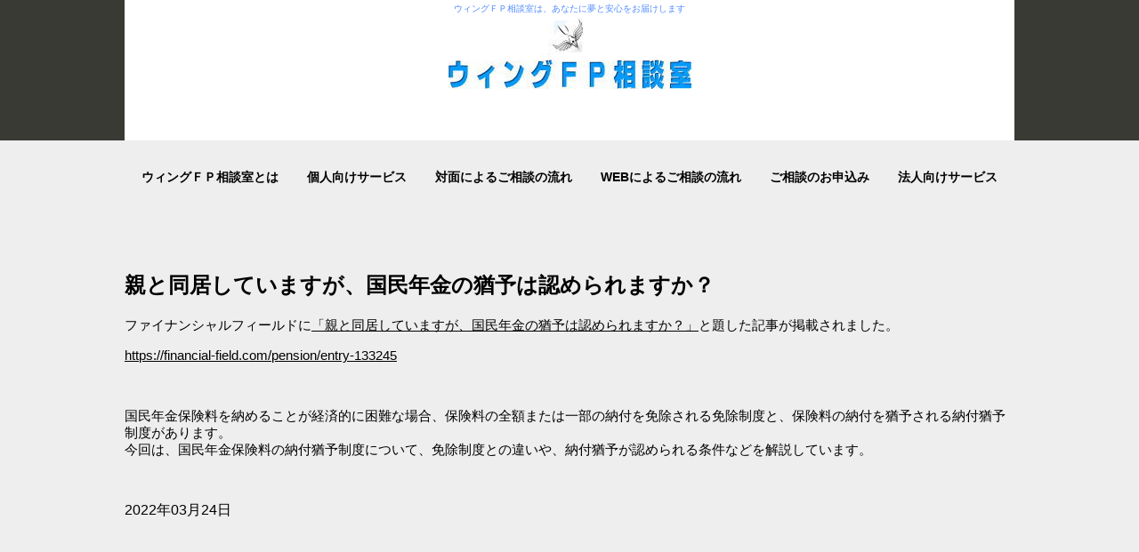

--- FILE ---
content_type: text/html
request_url: https://wing-fp.com/posts/post50.html
body_size: 6395
content:
<!DOCTYPE html>
<html lang="ja">
<head>
<meta charset="UTF-8">
<meta name="viewport" content="width=device-width, initial-scale=1">
<meta name="description" content="国民年金保険料を納めることが経済的に困難な場合、保険料の全額または一部の納付を免除される免除制度と、保険料の納付を猶予される納付猶予制度があります。 今回は、国民年金保険料の納付猶予制度について、免除制度との違いや、納付猶予が認められる条件などを解説しています。">
<title>親と同居していますが、国民年金の猶予は認められますか？ | ウィングＦＰ相談室</title><!--[if lt IE 9]>
<script src="html5.js" type="text/javascript"></script>
<![endif]--><script>
(function(i,s,o,g,r,a,m){i['GoogleAnalyticsObject']=r;i[r]=i[r]||function(){
  (i[r].q=i[r].q||[]).push(arguments)},i[r].l=1*new Date();a=s.createElement(o),
  m=s.getElementsByTagName(o)[0];a.async=1;a.src=g;m.parentNode.insertBefore(a,m)
  })(window,document,'script','//www.google-analytics.com/analytics.js','ga');

  ga('create', 'G-D3LL5T1NYY', 'auto');
  ga('send', 'pageview');

</script>
<link rel="stylesheet" type="text/css" href="../style.css">
<link rel="stylesheet" type="text/css" href="../style1.css">
<link rel="stylesheet" type="text/css" href="../style2.css">
<link rel="stylesheet" type="text/css" href="../style3.css"></head>
<body class="basic2" id="hpb-sp-20-0030-40">
<div id="page" class="site">
<header id="masthead" class="site-header sp-part-top sp-header2" role="banner">
<div id="masthead-inner" class="sp-part-top sp-header-inner">
<div id="sp-site-branding2-1" class="sp-part-top sp-site-branding2">
<h1 class="site-title sp-part-top sp-site-title" id=""><a href="../index.html">ウィングＦＰ相談室</a></h1>
<h2 class="site-description sp-part-top sp-catchphrase" id="">ウィングＦＰ相談室は、あなたに夢と安心をお届けします</h2>
<div class="extra sp-part-top sp-site-branding-extra" style="min-height: 20px" id="sp-site-branding-extra-1"></div></div></div></header>
<div id="main" class="site-main sp-part-top sp-main">
<div id="contenthead" class="sp-part-top sp-content-header">
<nav id="sp-site-navigation-1" class="navigation-main button-menu sp-part-top sp-site-navigation horizontal" role="navigation">
<h1 class="menu-toggle">メニュー</h1>
<div class="screen-reader-text skip-link"><a title="コンテンツへスキップ" href="#content">コンテンツへスキップ</a></div>
<ul id="menu-mainnav">
  <li class="menu-item"><a href="../concept.html">ウィングＦＰ相談室とは</a>
  <li class="menu-item"><a href="../works.html">個人向けサービス</a>
  <li class="menu-item"><a href="../system.html">対面によるご相談の流れ</a>
  <li class="menu-item"><a href="../systemweb.html">WEBによるご相談の流れ</a>
  <li class="menu-item"><a href="../request.html">ご相談のお申込み</a>
  <li class="menu-item"><a href="../works2.html">法人向けサービス</a></ul></nav>
<div id="sp-sns-button-1" class="sp-part-top sp-sns-button">
<ul>
  <li><iframe src="https://www.facebook.com/plugins/like.php?href=https%3A%2F%2Fwww.facebook.com%2Fwingfp%2F&amp;layout=button_count&amp;width=120&amp;height=21&amp;send=true&amp;show_faces=true&amp;share=false&amp;action=like&amp;colorscheme=light&amp;font" scrolling="no" frameborder="0" allowtransparency="true" style="border:none; overflow:hidden; width:120px; height:21px;"></iframe></ul></div></div>
<div id="main-inner">
<div id="primary" class="content-area">
<div id="content" class="site-content sp-part-top sp-content page-post50" role="main">
<div id="sp-entry-content-202" class="hpb-viewtype-full hpb-posttype-post sp-part-top sp-wp-post-list">
<article>
<header class="entry-header">
<h1 class="entry-title">親と同居していますが、国民年金の猶予は認められますか？</h1></header>
<div class="entry-content sp-part-top sp-entry-content" id="sp-entry-content-202">
<p class="paragraph">ファイナンシャルフィールドに<a href="https://financial-field.com/pension/entry-133245">「親と同居していますが、国民年金の猶予は認められますか？」</a>と題した記事が掲載されました。</p>
<p class="paragraph"><a href="https://financial-field.com/pension/entry-133245">https://financial-field.com/pension/entry-133245</a></p>
<p class="paragraph"> </p>
<p class="paragraph">国民年金保険料を納めることが経済的に困難な場合、保険料の全額または一部の納付を免除される免除制度と、保険料の納付を猶予される納付猶予制度があります。<br>
今回は、国民年金保険料の納付猶予制度について、免除制度との違いや、納付猶予が認められる条件などを解説しています。<br></p>
<p class="paragraph"> </p></div>
<footer class="entry-meta"><span class="date">2022年03月24日</span></footer></article></div></div></div></div></div>
<footer id="colophon" class="site-footer sp-part-top sp-footer2" role="contentinfo">
<div id="colophon-inner" class="sp-part-top sp-footer-inner">
<nav id="sp-site-navigation-2" class="navigation-main button-menu sp-part-top sp-site-navigation minimal" role="navigation">
<h1 class="menu-toggle">メニュー</h1>
<div class="screen-reader-text skip-link"><a title="コンテンツへスキップ" href="#content">コンテンツへスキップ</a></div>
<ul id="menu-mainnav">
  <li class="menu-item"><a href="../privacy.html">プライバシーポリシー</a>
  <li class="menu-item"><a href="../qanda.html">ご相談事例</a>
  <li class="menu-item"><a href="activity_archive.html">講演の実績</a>
  <li class="menu-item"><a href="work_archive.html">執筆の実績</a>
  <li class="menu-item"><a href="../column.html">知っトク情報</a>
  <li class="menu-item"><a href="news_archive.html">お知らせ</a>
  <li class="menu-item"><a href="../contact.html">お問い合わせ</a></ul></nav>
<div id="sp-block-container-1" class="sp-part-top sp-block-container">
<p class="copyright paragraph" style="text-align : center;">Copyright &copy; WING-FP CONSULTING</p></div></div></footer></div><script type="text/javascript" src="../navigation.js"></script></body></html>

--- FILE ---
content_type: text/css
request_url: https://wing-fp.com/style.css
body_size: 289487
content:
#colophon{
  color : #ffffff;
  background-color : #000000;
}

#content{
  min-height : 50px;
}

#contenthead > a{
  background-color : #ffffff;
}

#masthead{
  background-color : #393a34;
  min-height : 70px;
}

#page{
  font-size : 1.6rem;
}

#sidebar1 > nav{
  margin-bottom : 40px;
}

#sidebar2 > nav{
  margin-bottom : 40px;
}

*{
  box-sizing : border-box;
  
}

.screen-reader-text{
  display : none;
}

.sp-block-container{
  padding-top : 0px;
  padding-left : 0px;
  padding-right : 0px;
  padding-bottom : 0px;
}

.sp-block-container > h1{
  font-size : 2.4rem;
}

.sp-block-container > h2{
  font-size : 1.8rem;
}

.sp-block-container > h3{
  font-size : 1.5rem;
}

.sp-block-container > h4{
  font-size : 1.4rem;
}

.sp-block-container > h5{
  font-size : 1.3rem;
}

.sp-block-container > h6{
  font-size : 1.1rem;
}

.sp-block-container > hr{
  color : #e2e2e2;
  margin-top : 25px;
  margin-left : 0px;
  margin-right : 0px;
  margin-bottom : 30px;
  border-top-width : 1px;
  border-left-width : medium;
  border-right-width : medium;
  border-bottom-width : medium;
  border-top-style : solid;
  border-left-style : none;
  border-right-style : none;
  border-bottom-style : none;
  border-top-color : #e2e2e2;
  border-left-color : initial;
  border-right-color : initial;
  border-bottom-color : initial;
  height : 1px;
}

.sp-block-container > p{
  font-size : 1.3rem;
  line-height : 1.5;
  text-align : justify;
  padding-left : 0.1em;
  padding-right : 0.1em;
  margin-top : 0.5em;
  margin-bottom : 1.5em;
  text-justify : inter-ideograph;
}

.sp-block-container > p.indent{
  padding-left : 1em;
}

.sp-block-container > p.large{
  font-size : 1.2em;
}

.sp-bread-crumb div{
  padding-bottom : 10px;
  margin-top : 10px;
  margin-right : 10px;
  width : auto;
  display : inline-block;
}

.sp-button{
  width : 122px;
}

.sp-button a{
  text-decoration : none;
  text-align : center;
  padding-top : 6px;
  padding-left : 0px;
  padding-right : 0px;
  padding-bottom : 6px;
  border-top-width : 1px;
  border-left-width : 1px;
  border-right-width : 1px;
  border-bottom-width : 1px;
  border-top-style : solid;
  border-left-style : solid;
  border-right-style : solid;
  border-bottom-style : solid;
  border-top-color : #f0f0f0;
  border-left-color : #f0f0f0;
  border-right-color : #f0f0f0;
  border-bottom-color : #f0f0f0;
  border-top-left-radius : 5px 5px;
  border-top-right-radius : 5px 5px;
  border-bottom-right-radius : 5px 5px;
  border-bottom-left-radius : 5px 5px;
  height : 100%;
  display : block;
  box-sizing : border-box;
}

.sp-button a:hover{
  border-top-width : 1px;
  border-left-width : 1px;
  border-right-width : 1px;
  border-bottom-width : 1px;
  border-top-style : solid;
  border-left-style : solid;
  border-right-style : solid;
  border-bottom-style : solid;
  border-top-color : #d8d8d8;
  border-left-color : #d8d8d8;
  border-right-color : #d8d8d8;
  border-bottom-color : #d8d8d8;
}

.sp-column.accordion > .column-label h3::after{
  border-top-width : 5px;
  border-left-width : 6px;
  border-right-width : 6px;
  border-top-style : solid;
  border-left-style : solid;
  border-right-style : solid;
  border-top-color : rgba(255, 255, 255, 0.45);
  border-left-color : transparent;
  border-right-color : transparent;
  width : 0px;
  height : 0px;
  display : block;
  position : absolute;
  top : 0.5em;
  right : 0px;
  content : "";
}

.sp-column.toggled-on > .column-label h3::after{
  display : none;
}

.sp-column.toggled-on > .column-label h3::before{
  border-left-width : 6px;
  border-right-width : 6px;
  border-bottom-width : 5px;
  border-left-style : solid;
  border-right-style : solid;
  border-bottom-style : solid;
  border-left-color : transparent;
  border-right-color : transparent;
  border-bottom-color : rgba(255, 255, 255, 0.45);
  width : 0px;
  height : 0px;
  display : block;
  position : absolute;
  top : 0.5em;
  right : 0px;
  content : "";
}

.sp-column > .column-body{
  padding-top : 5px;
  padding-left : 5px;
  padding-right : 5px;
  padding-bottom : 5px;
}

.sp-definition-list > dd{
  margin-left : 94px;
  margin-bottom : 25px;
}

.sp-definition-list > dt{
  padding-top : 5px;
  padding-left : 25px;
  padding-right : 0px;
  padding-bottom : 5px;
  margin-bottom : 10px;
}

.sp-form input{
  font-size : 1.4rem;
  font-family : "ヒラギノ角ゴ Pro W3", "Hiragino Kaku Gothic Pro", "メイリオ", Meiryo, Osaka, "ＭＳ Ｐゴシック", "MS PGothic", Arial, sans-serif;
}

.sp-form input[type="date"]{
  padding-top : 5px;
  padding-left : 5px;
  padding-right : 5px;
  padding-bottom : 5px;
  width : 90%;
}

.sp-form input[type="radio"]{
  vertical-align : middle;
  width : 20px;
}

.sp-form input[type="submit"]{
  font-size : 1.4rem;
  color : #555555;
  background-color : #dcdada;
  padding-top : 5px;
  padding-left : 8px;
  padding-right : 8px;
  padding-bottom : 5px;
  margin-top : 15px;
  width : auto;
  min-width : 100px;
  float : right;
  position : relative;
  cursor : pointer;
}

.sp-form input[type="text"]{
  padding-top : 5px;
  padding-left : 5px;
  padding-right : 5px;
  padding-bottom : 5px;
  width : 90%;
}

.sp-form table{
  border-top-width : 1px;
  border-left-width : 1px;
  border-top-style : solid;
  border-left-style : solid;
  border-top-color : #000000;
  border-left-color : #000000;
  width : 100%;
  border-collapse : collapse;
  border-spacing : 0px 0px;
}

.sp-form td{
  color : #000000;
  background-color : #ffffff;
  padding-top : 5px;
  padding-left : 18px;
  padding-right : 18px;
  padding-bottom : 5px;
  border-right-width : 1px;
  border-bottom-width : 1px;
  border-right-style : solid;
  border-bottom-style : solid;
  border-right-color : #000000;
  border-bottom-color : #000000;
  width : auto;
}

.sp-form textarea{
  font-size : 1.4rem;
  font-family : "ヒラギノ角ゴ Pro W3", "Hiragino Kaku Gothic Pro", "メイリオ", Meiryo, Osaka, "ＭＳ Ｐゴシック", "MS PGothic", Arial, sans-serif;
  padding-top : 5px;
  padding-left : 5px;
  padding-right : 5px;
  padding-bottom : 5px;
  width : 90%;
  height : 150px;
}

.sp-form th{
  font-weight : normal;
  color : #000000;
  background-color : #f4f4f4;
  text-align : left;
  padding-top : 5px;
  padding-left : 18px;
  padding-right : 18px;
  padding-bottom : 5px;
  border-right-width : 1px;
  border-bottom-width : 1px;
  border-right-style : solid;
  border-bottom-style : solid;
  border-right-color : #000000;
  border-bottom-color : #000000;
  width : auto;
  min-width : 50px;
}

.sp-google-map{
  background-position : center center;
  margin-top : 20px;
  max-width : 100%;
  word-wrap : normal;
}

.sp-google-map img{
  max-width : none !important;
}

.sp-html-src{
  margin-top : 20px;
}

.sp-html-src > iframe{
  display : block;
}

.sp-item-gallery.grid > ul > li{
  overflow : hidden;
}

.sp-item-gallery.masonry > ul > li{
  height : auto !important;
}

.sp-item-gallery > ul > li > div img.item-gallery-thumbnail{
  max-width : 100%;
}

.sp-list{
  padding-right : 1em;
  margin-bottom : 1.5em;
  list-style-position : inside;
}

.sp-list > li{
  text-align : justify;
  padding-top : 6px;
  padding-bottom : 6px;
  margin-top : 0px;
  margin-left : 0px;
  margin-right : 0px;
  margin-bottom : 0px;
  text-justify : inter-ideograph;
}

.sp-page-title > h1{
  font-size : 1.8rem;
  font-weight : bold;
}

.sp-part-top{
  display : block;
  position : relative;
  box-sizing : border-box;
}

.sp-part-top.sp-flex:not(table)::after{
  content : none;
}

.sp-part-top:not(table)::after{
  clear : both;
  display : table;
  content : "";
}

.sp-site-branding2 .site-description{
  font-size : 1rem;
  font-weight : normal;
  color : #929292;
}

.sp-site-navigation{
  color : black;
  background-color : white;
}

.sp-site-navigation .menu-toggle{
  display : none;
  cursor : pointer;
}

.sp-site-navigation.vertical{
  font-size : 1.3rem;
  border-top-width : 1px;
  border-bottom-width : 1px;
  border-top-style : solid;
  border-bottom-style : solid;
  border-top-color : #d2c9b8;
  border-bottom-color : #d2c9b8;
  width : 100%;
}

.sp-site-navigation.vertical ul{
  line-height : 30px;
  padding-top : 0px;
  padding-left : 0px;
  padding-right : 0px;
  padding-bottom : 0px;
  margin-top : 0px;
  margin-left : 0px;
  margin-right : 0px;
  margin-bottom : 0px;
  list-style-type : none;
  list-style-position : outside;
}

.sp-site-navigation.vertical ul li.current-menu-ancestor > a{
  color : #ffffff;
  background-color : rgba(0, 0, 0, 0.3);
}

.sp-site-navigation.vertical ul li.current-menu-item > a{
  color : #ffffff;
  background-color : rgba(0, 0, 0, 0.3);
}

.sp-site-navigation.vertical ul li.current_page_ancestor > a{
  color : #ffffff;
  background-color : rgba(0, 0, 0, 0.3);
}

.sp-site-navigation.vertical ul li.current_page_item > a{
  color : #ffffff;
  background-color : rgba(0, 0, 0, 0.3);
}

.sp-site-navigation.vertical ul li > a{
  text-decoration : none;
  padding-top : 10px;
  padding-left : 20px;
  padding-right : 20px;
  padding-bottom : 10px;
  display : block;
}

.sp-site-navigation.vertical ul li > a:active{
  color : #ffffff;
  background-color : rgba(0, 0, 0, 0.3);
}

.sp-site-navigation.vertical ul li > a:hover{
  color : #ffffff;
  background-color : rgba(0, 0, 0, 0.3);
}

.sp-site-navigation.vertical ul ul li > a{
  padding-top : 10px;
  padding-left : 40px;
  padding-right : 40px;
  padding-bottom : 10px;
}

.sp-site-navigation.vertical > ul{
  margin-top : 0px;
  margin-left : auto;
  margin-right : auto;
  margin-bottom : 0px;
  width : 100%;
}

.sp-site-navigation.vertical > ul > li{
  padding-top : 0px;
  padding-left : 0px;
  padding-right : 0px;
  padding-bottom : 0px;
  width : 100%;
}

.sp-site-navigation.vertical > ul > li:hover > ul{
  display : block;
}

.sp-sns-button > ul > li > iframe[src*="mixi"][src*="show_faces=false"]{
  max-width : 58px;
}

.sp-sns-button > ul > li > iframe[src*="mixi"][src*="show_faces=true"]{
  max-width : 100%;
}

.sp-table{
  margin-top : 5px;
  margin-left : auto;
  margin-right : auto;
  margin-bottom : 5px;
  border-top-width : 1px;
  border-left-width : 1px;
  border-top-style : solid;
  border-left-style : solid;
  border-top-color : #d8d8d8;
  border-left-color : #d8d8d8;
  width : 100%;
  display : table;
  border-collapse : collapse;
}

.sp-table > * > tr > td{
  padding-top : 5px;
  padding-left : 8px;
  padding-right : 8px;
  padding-bottom : 5px;
  border-right-width : 1px;
  border-bottom-width : 1px;
  border-right-style : solid;
  border-bottom-style : solid;
  border-right-color : #d8d8d8;
  border-bottom-color : #d8d8d8;
}

.sp-table > * > tr > th{
  padding-top : 5px;
  padding-left : 8px;
  padding-right : 8px;
  padding-bottom : 5px;
  border-right-width : 1px;
  border-bottom-width : 1px;
  border-right-style : solid;
  border-bottom-style : solid;
  border-right-color : #d8d8d8;
  border-bottom-color : #d8d8d8;
}

.sp-table > * > tr > th.col-title{
  background-color : rgba(0, 0, 0, 0.0625);
}

.sp-table > * > tr > th.row-title{
  background-color : rgba(0, 0, 0, 0.0625);
}

.sp-wp-post-list{
  padding-top : 0px;
  padding-left : 0px;
  padding-right : 0px;
  padding-bottom : 0px;
  margin-top : 2em;
  margin-left : 0px;
  margin-right : 0px;
  margin-bottom : 2em;
}

.sp-wp-post-list .navigation-post{
  margin-top : 0.67em;
}

.sp-wp-post-list .navigation-post .nav-next{
  margin-right : 10px;
  float : right;
}

.sp-wp-post-list .navigation-post .nav-previous{
  margin-left : 10px;
  float : left;
}

.sp-wp-post-list .navigation-post::after{
  clear : both;
  display : table;
  content : "";
}

.sp-wp-post-list .navigation-post > h1{
  display : none;
}

.sp-wp-post-list > article{
  margin-top : 0.67em;
  margin-left : 0px;
  margin-right : 0px;
  margin-bottom : 0.67em;
}

.sp-wp-post-list > h3{
  background-color : #f4f4f4;
  background-image : none;
  background-repeat : repeat;
  background-attachment : scroll;
  background-position : 0% 0%;
  background-clip : border-box;
  background-origin : padding-box;
  background-size : auto auto;
}

.sp-yahoo-map{
  background-position : center center;
  margin-top : 20px;
}

a{
  color : #000000;
  outline-width : medium;
  outline-style : none;
  outline-color : black;
}

a:focus{
  color : #000000;
  text-decoration : none;
}

a:hover{
  color : #000000;
  text-decoration : none;
}

article{
  display : block;
}

aside{
  display : block;
}

body{
  font-size : 1.3rem;
  font-family : "ヒラギノ角ゴ Pro W3", "Hiragino Kaku Gothic Pro", "メイリオ", Meiryo, Osaka, "ＭＳ Ｐゴシック", "MS PGothic", Arial, sans-serif;
  line-height : 1.3;
  color : #000000;
  background-color : #eeeeee;
  text-align : left;
  padding-top : 0px;
  padding-left : 0px;
  padding-right : 0px;
  padding-bottom : 0px;
  margin-top : 0px;
  margin-left : 0px;
  margin-right : 0px;
  margin-bottom : 0px;
  word-wrap : break-word;
}

details{
  display : block;
}

dl{
  margin-top : 0px;
  box-sizing : border-box;
}

figcaption{
  display : block;
}

figure{
  display : block;
}

footer{
  display : block;
}

h1{
  margin-top : 0px;
  box-sizing : border-box;
}

h2{
  margin-top : 0px;
  box-sizing : border-box;
}

h3{
  margin-top : 0px;
  box-sizing : border-box;
}

h4{
  margin-top : 0px;
  box-sizing : border-box;
}

h5{
  margin-top : 0px;
  box-sizing : border-box;
}

h6{
  margin-top : 0px;
  box-sizing : border-box;
}

header{
  display : block;
}

hgroup{
  display : block;
}

html{
  font-size : 62.5%;
}

main{
  display : block;
}

nav{
  display : block;
  box-sizing : border-box;
}

ol{
  margin-top : 0px;
  box-sizing : border-box;
}

p{
  margin-top : 0px;
  box-sizing : border-box;
}

section{
  display : block;
}

summary{
  display : block;
}

table{
  margin-top : 0px;
  box-sizing : border-box;
}

ul{
  margin-top : 0px;
  margin-left : 0px;
  margin-right : 0px;
  margin-bottom : 0px;
  box-sizing : border-box;
}

@media not screen, screen and (min-width: 569px) {

  #colophon{
    margin-top : 60px;
  }

  #colophon-inner{
    margin-top : 0px;
    margin-left : auto;
    margin-right : auto;
    margin-bottom : 0px;
    width : 1000px;
    box-sizing : content-box;
  }

  #colophon > #colophon-inner > .sp-site-navigation{
    padding-left : 100%;
    padding-right : 100%;
    margin-left : -100%;
    margin-right : -100%;
  }

  #contenthead{
    margin-bottom : 60px;
  }

  #contenthead > a{
    margin-left : -1000%;
    margin-right : -1000%;
  }

  #contenthead > a img{
    max-height : 580px;
  }

  #main{
    margin-top : 0px;
    margin-left : auto;
    margin-right : auto;
    margin-bottom : 0px;
    width : 1000px;
    box-sizing : content-box;
  }

  #masthead{
    margin-bottom : 0px;
  }

  #masthead-inner{
    margin-top : 0px;
    margin-left : auto;
    margin-right : auto;
    margin-bottom : 0px;
    width : 1000px;
    box-sizing : content-box;
  }

  #masthead-inner > .horizontal{
    padding-top : 21px;
    padding-bottom : 20px;
  }

  #masthead-inner > nav{
    text-align : right;
    padding-top : 4px;
    padding-bottom : 4px;
    width : 840px;
    float : right;
  }

  #page{
    margin-top : 0px;
    margin-left : auto;
    margin-right : auto;
    margin-bottom : 0px;
    overflow : hidden;
  }

  .sp-google-map{
    width : 400px;
    min-height : 300px;
  }

  .sp-html-src > iframe{
    margin-left : auto;
    margin-right : auto;
  }

  .sp-site-branding2{
    padding-top : 20px;
  }

  .sp-site-branding2 .extra{
    width : 50%;
    position : absolute;
    bottom : 0px;
    right : 0px;
  }

  .sp-site-branding2 .extra > p{
    font-size : 1.3rem;
    color : #929292;
    text-align : right;
    padding-top : 0px;
    padding-left : 0px;
    padding-right : 0px;
    padding-bottom : 0px;
    margin-top : 0px;
    margin-left : 0px;
    margin-right : 0px;
    margin-bottom : 0px;
  }

  .sp-site-branding2 .extra > p.indent{
    padding-left : 1em;
  }

  .sp-site-branding2 .extra > p.large{
    font-size : 1.5rem;
  }

  .sp-site-branding2 .site-description{
    text-align : right;
    width : 100%;
    height : auto;
    position : absolute;
    top : 15px;
  }

  .sp-site-branding2 .site-title{
    margin-top : 0px;
    margin-left : 0px;
    margin-right : 0px;
    margin-bottom : 0px;
    height : 66px;
    float : left;
  }

  .sp-site-branding2 .site-title a{
    height : 100%;
    display : block;
  }

  .sp-site-navigation.horizontal ul{
    padding-top : 0px;
    padding-left : 0px;
    padding-right : 0px;
    padding-bottom : 0px;
    margin-top : 0px;
    margin-left : 0px;
    margin-right : 0px;
    margin-bottom : 0px;
    list-style-type : none;
    list-style-position : outside;
  }

  .sp-site-navigation.horizontal ul li.current-menu-ancestor > a{
    color : #ffffff;
    background-color : rgba(0, 0, 0, 0.3);
  }

  .sp-site-navigation.horizontal ul li.current-menu-item > a{
    color : #ffffff;
    background-color : rgba(0, 0, 0, 0.3);
  }

  .sp-site-navigation.horizontal ul li.current_page_ancestor > a{
    color : #ffffff;
    background-color : rgba(0, 0, 0, 0.3);
  }

  .sp-site-navigation.horizontal ul li.current_page_item > a{
    color : #ffffff;
    background-color : rgba(0, 0, 0, 0.3);
  }

  .sp-site-navigation.horizontal ul li > a{
    text-decoration : none;
  }

  .sp-site-navigation.horizontal ul li > a:active{
    color : #ffffff;
    background-color : rgba(0, 0, 0, 0.3);
  }

  .sp-site-navigation.horizontal ul li > a:hover{
    color : #ffffff;
    background-color : rgba(0, 0, 0, 0.3);
  }

  .sp-site-navigation.horizontal ul ul{
    background-color : #ffffff;
    border-top-width : 1px;
    border-left-width : 1px;
    border-right-width : 1px;
    border-bottom-width : medium;
    border-top-style : solid;
    border-left-style : solid;
    border-right-style : solid;
    border-bottom-style : none;
    border-top-color : #3c3f53;
    border-left-color : #3c3f53;
    border-right-color : #3c3f53;
    border-bottom-color : initial;
    width : auto;
    min-width : 150px;
    display : none;
    position : absolute;
    top : 100%;
    left : 0px;
    z-index : 9999;
  }

  .sp-site-navigation.horizontal ul ul li{
    border-bottom-width : 1px;
    border-bottom-style : solid;
    border-bottom-color : #3c3f53;
    width : 100%;
    white-space : nowrap;
  }

  .sp-site-navigation.horizontal ul ul li > a{
    padding-top : 5px;
    padding-left : 1em;
    padding-right : 1em;
    padding-bottom : 5px;
    display : block;
  }

  .sp-site-navigation.horizontal > ul::after{
    clear : both;
    display : table;
    content : "";
  }

  .sp-site-navigation.horizontal > ul > li{
    float : left;
    position : relative;
  }

  .sp-site-navigation.horizontal > ul > li:hover{
    position : relative;
  }

  .sp-site-navigation.horizontal > ul > li:hover > ul{
    display : block;
  }

  .sp-site-navigation.horizontal > ul > li > a{
    padding-top : 0.5em;
    padding-left : 2em;
    padding-right : 2em;
    padding-bottom : 0.5em;
    display : block;
  }

  .sp-site-navigation.minimal{
    text-align : center;
    margin-top : 0px;
    margin-left : auto;
    margin-right : auto;
    margin-bottom : 20px;
  }

  .sp-site-navigation.minimal ul{
    padding-top : 0px;
    padding-left : 0px;
    padding-right : 0px;
    padding-bottom : 0px;
    margin-top : 0px;
    margin-left : 0px;
    margin-right : 0px;
    margin-bottom : 0px;
    list-style-type : none;
    list-style-position : outside;
  }

  .sp-site-navigation.minimal ul li:last-child{
    margin-right : 0px;
  }

  .sp-site-navigation.minimal ul li > a:active{
    text-decoration : underline;
  }

  .sp-site-navigation.minimal ul li > a:hover{
    text-decoration : underline;
  }

  .sp-site-navigation.minimal > ul li{
    margin-right : 10px;
    display : inline;
  }

  .sp-site-navigation.minimal > ul ul{
    margin-left : 10px;
    display : inline;
  }

  .sp-yahoo-map{
    width : 400px;
    min-height : 300px;
  }

  body{
    min-width : 1000px;
  }

  body:not(.home) #contenthead{
    margin-bottom : 30px;
  }
}

@media not screen, screen and (min-width: 569px) {

  #content{
    width : 1000px;
  }

  #contenthead{
    width : 1000px;
  }
}

@media screen and (max-width: 568px) {

  #contenthead{
    margin-bottom : 14px;
    overflow : hidden;
  }

  #contenthead > a{
    margin-left : -1000%;
    margin-right : -1000%;
  }

  #contenthead > a img{
    max-height : 264px;
  }

  #contenthead > nav{
    margin-top : 10px;
  }

  #main-inner{
    padding-left : 20px;
    padding-right : 20px;
  }

  #masthead{
    margin-bottom : 0px;
  }

  #masthead-inner > nav.button-menu > .menu-toggle{
    margin-bottom : 0px;
  }

  #masthead-inner > nav.button-menu > .menu-toggle + ul > li:nth-of-type(1){
    border-top-width : 1px;
    border-top-style : solid;
    border-top-color : #ffffff;
  }

  *{
    box-sizing : border-box;
  }

  .sp-block-container{
    padding-top : 0px;
    padding-left : 5px;
    padding-right : 5px;
    padding-bottom : 0px;
  }

  .sp-bread-crumb{
    padding-left : 10px;
    padding-right : 10px;
  }

  .sp-definition-list > dd{
    margin-left : 20px;
  }

  .sp-form input{
    width : 90%;
  }

  .sp-form input[type="submit"] {
  }

  .sp-form table{
    border-top-width : 1px;
    border-top-style : solid;
    border-top-color : #d8d8d8;
  }

  .sp-form td{
    width : auto;
    display : block;
  }

  .sp-form textarea{
    width : 90%;
  }

  .sp-form th{
    width : auto;
    display : block;
  }

  .sp-google-map{
    padding-bottom : 56.25%;
    width : auto !important;
    height : 0px;
    min-height : 300px;
    position : relative;
    overflow : hidden;
  }

  .sp-google-map iframe{
    width : 100%;
    height : 100%;
    position : absolute;
    top : 0px;
    left : 0px;
  }

  .sp-html-src {
  }

  .sp-html-src > .video{
    padding-bottom : 56.25%;
    margin-top : 20px;
    width : auto !important;
    height : 0px;
    position : relative;
    overflow : hidden;
  }

  .sp-html-src > .video > iframe{
    width : 100% !important;
    height : 100% !important;
    position : absolute;
    top : 0px;
    left : 0px;
  }

  .sp-html-src > .youtube{
    padding-bottom : 56.25%;
    margin-top : 20px;
    width : auto !important;
    height : 0px;
    position : relative;
    overflow : hidden;
  }

  .sp-html-src > .youtube > iframe{
    width : 100% !important;
    height : 100% !important;
    position : absolute;
    top : 0px;
    left : 0px;
  }

  .sp-html-src > iframe{
    width : 100%;
  }

  .sp-image{
    max-width : 100%;
    height : auto;
  }

  .sp-site-branding2 .extra{
    padding-top : 5px;
  }

  .sp-site-branding2 .extra > p{
    font-size : 1rem;
    color : #929292;
    text-align : left;
    padding-top : 0px;
    padding-left : 10px;
    padding-right : 10px;
    padding-bottom : 0px;
    margin-top : 0px;
    margin-left : 0px;
    margin-right : 0px;
    margin-bottom : 0px;
    width : 100%;
  }

  .sp-site-branding2 .site-description{
    text-align : center;
  }

  .sp-site-branding2 .site-title{
    text-align : center;
  }

  .sp-site-navigation .menu-toggle{
    background-color : rgba(0, 0, 0, 0.3);
    padding-top : 10px;
    padding-left : 10px;
    padding-right : 10px;
    padding-bottom : 10px;
    margin-top : 0px;
    margin-left : 0px;
    margin-right : 0px;
    margin-bottom : 0px;
    cursor : pointer;
  }

  .sp-site-navigation ul{
    list-style-type : none;
    list-style-position : outside;
  }

  .sp-site-navigation.button-menu .menu-toggle{
    display : block;
  }

  .sp-site-navigation.button-menu ul ul{
    display : block;
  }

  .sp-site-navigation.button-menu ul.toggled-on{
    display : block;
  }

  .sp-site-navigation.button-menu > ul{
    display : none;
  }

  .sp-site-navigation.horizontal{
    padding-top : 0px;
    margin-top : 10px;
    position : relative;
  }

  .sp-site-navigation.horizontal ul{
    background-color : #ffffff;
    padding-top : 0px;
    padding-left : 0px;
    padding-right : 0px;
    padding-bottom : 0px;
    width : auto;
    height : auto;
  }

  .sp-site-navigation.horizontal ul li{
    padding-left : 0px;
    border-left-width : 0px;
    width : auto;
    float : none;
  }

  .sp-site-navigation.horizontal ul li.current-menu-ancestor > a{
    color : #ffffff;
    background-color : rgba(0, 0, 0, 0.3);
  }

  .sp-site-navigation.horizontal ul li.current-menu-item > a{
    color : #ffffff;
    background-color : rgba(0, 0, 0, 0.3);
  }

  .sp-site-navigation.horizontal ul li.current_page_ancestor > a{
    color : #ffffff;
    background-color : rgba(0, 0, 0, 0.3);
  }

  .sp-site-navigation.horizontal ul li.current_page_item > a{
    color : #ffffff;
    background-color : rgba(0, 0, 0, 0.3);
  }

  .sp-site-navigation.horizontal ul li > a{
    line-height : 24px;
    padding-top : 8px;
    padding-left : 25px;
    padding-right : 10px;
    padding-bottom : 7px;
    float : none;
    display : block;
  }

  .sp-site-navigation.horizontal ul li > a:active{
    color : #ffffff;
    background-color : rgba(0, 0, 0, 0.3);
  }

  .sp-site-navigation.horizontal ul li > a:hover{
    color : #ffffff;
    background-color : rgba(0, 0, 0, 0.3);
  }

  .sp-site-navigation.horizontal ul ul{
    background-color : transparent;
    border-top-width : medium;
    border-left-width : medium;
    border-right-width : medium;
    border-bottom-width : medium;
    border-top-style : none;
    border-left-style : none;
    border-right-style : none;
    border-bottom-style : none;
    border-top-color : initial;
    border-left-color : initial;
    border-right-color : initial;
    border-bottom-color : initial;
    width : auto;
    min-width : 150px;
    display : block;
    position : relative;
    top : 100%;
    left : 0px;
    z-index : 9999;
  }

  .sp-site-navigation.horizontal ul ul li{
    border-bottom-width : medium;
    border-bottom-style : none;
    border-bottom-color : initial;
  }

  .sp-site-navigation.horizontal ul ul li > a{
    padding-top : 8px;
    padding-left : 50px;
    padding-right : 50px;
    padding-bottom : 8px;
    border-bottom-width : medium;
    border-bottom-style : none;
    border-bottom-color : initial;
  }

  .sp-site-navigation.minimal{
    text-align : center;
    margin-bottom : 20px;
  }

  .sp-site-navigation.minimal ul{
    padding-top : 0px;
    padding-left : 0px;
    padding-right : 0px;
    padding-bottom : 0px;
    margin-top : 0px;
    margin-left : 0px;
    margin-right : 0px;
    margin-bottom : 0px;
    list-style-type : none;
    list-style-position : outside;
  }

  .sp-site-navigation.minimal ul li{
    display : block;
  }

  .sp-site-navigation.minimal ul li > a{
    display : block;
  }

  .sp-site-navigation.minimal ul li > a:hover{
    text-decoration : underline;
  }

  .sp-table{
    display : block;
    overflow-x : auto;
  }

  .sp-yahoo-map{
    padding-bottom : 56.25%;
    width : auto !important;
    height : 0px;
    min-height : 300px;
    position : relative;
    overflow : hidden;
  }

  .sp-yahoo-map iframe{
    width : 100%;
    height : 100%;
    position : absolute;
    top : 0px;
    left : 0px;
  }

  embed{
    max-width : 100%;
  }
}

#breadcrumb-list{
  font-size : 1.1rem;
  margin-top : 12px;
  margin-bottom : 12px;
}

#breadcrumb-list > div{
  color : #000000;
  padding-bottom : 0px;
  margin-top : 0px;
  margin-right : 5px;
  float : left;
  display : block;
}

#breadcrumb-list > div > a{
  color : #000000;
  text-decoration : none;
}

#breadcrumb-list > div > a:hover{
  color : #000000;
  text-decoration : underline;
}

@media screen and (max-width: 568px) {

  #breadcrumb-list > div:nth-of-type(1){
    margin-left : 10px;
  }
}

#sp-definition-list-6, #sp-definition-list-7{
  padding-top : 0px;
  padding-left : 0px;
  padding-right : 0px;
  padding-bottom : 0px;
  margin-top : 0px;
  margin-left : 0px;
  margin-right : 0px;
  margin-bottom : 0px;
  width : 100%;
  list-style-type : none;
}

#sp-definition-list-6 dd, #sp-definition-list-7 dd{
  padding-top : 0px;
  padding-left : 4px;
  padding-right : 0px;
  padding-bottom : 0px;
  margin-top : 10px;
  margin-left : 16px;
  margin-right : 0px;
  margin-bottom : 20px;
}

#sp-definition-list-6 dt, #sp-definition-list-7 dt{
  padding-top : 3px;
  padding-left : 5px;
  padding-right : 0px;
  padding-bottom : 0px;
  margin-top : 0px;
  margin-left : 0px;
  margin-right : 0px;
  margin-bottom : 0px;
  border-top-width : 3px;
  border-left-width : 3px;
  border-right-width : 3px;
  border-bottom-width : 3px;
  border-top-style : double;
  border-left-style : double;
  border-right-style : double;
  border-bottom-style : double;
  border-top-color : #02c01f;
  border-left-color : #02c01f;
  border-right-color : #02c01f;
  border-bottom-color : #02c01f;
}

#sp-definition-list-6 > dd, #sp-definition-list-7 > dd{
  color : #333333;
}

#sp-definition-list-6 > dt, #sp-definition-list-7 > dt{
  font-weight : bold;
  color : #565656;
}

#sp-page-title-1, #sp-page-title-10, #sp-page-title-11, #sp-page-title-12, #sp-page-title-2, #sp-page-title-3, #sp-page-title-5, #sp-page-title-6, #sp-page-title-7, #sp-page-title-8, #sp-page-title-9{
  margin-bottom : 0px;
  border-top-width : 3px;
  border-bottom-width : 3px;
  border-top-style : double;
  border-bottom-style : double;
  border-top-color : #d1d1c7;
  border-bottom-color : #d1d1c7;
}

#sp-page-title-1 > h1, #sp-page-title-10 > h1, #sp-page-title-11 > h1, #sp-page-title-12 > h1, #sp-page-title-2 > h1, #sp-page-title-3 > h1, #sp-page-title-5 > h1, #sp-page-title-6 > h1, #sp-page-title-7 > h1, #sp-page-title-8 > h1, #sp-page-title-9 > h1{
  font-size : 2.8rem;
  font-family : "Times New Roman", serif;
  font-weight : bold;
  line-height : 2;
  color : #000000;
  margin-bottom : 0px;
  overflow : hidden;
}

.sp-wp-post-list#sp-entry-content-1, .sp-wp-post-list#sp-entry-content-10, .sp-wp-post-list#sp-entry-content-11, .sp-wp-post-list#sp-entry-content-12, .sp-wp-post-list#sp-entry-content-13, .sp-wp-post-list#sp-entry-content-14, .sp-wp-post-list#sp-entry-content-15, .sp-wp-post-list#sp-entry-content-16, .sp-wp-post-list#sp-entry-content-17, .sp-wp-post-list#sp-entry-content-18, .sp-wp-post-list#sp-entry-content-19, .sp-wp-post-list#sp-entry-content-2, .sp-wp-post-list#sp-entry-content-20, .sp-wp-post-list#sp-entry-content-21, .sp-wp-post-list#sp-entry-content-22, .sp-wp-post-list#sp-entry-content-23, .sp-wp-post-list#sp-entry-content-24, .sp-wp-post-list#sp-entry-content-25, .sp-wp-post-list#sp-entry-content-26, .sp-wp-post-list#sp-entry-content-27, .sp-wp-post-list#sp-entry-content-28, .sp-wp-post-list#sp-entry-content-29, .sp-wp-post-list#sp-entry-content-3, .sp-wp-post-list#sp-entry-content-30, .sp-wp-post-list#sp-entry-content-31, .sp-wp-post-list#sp-entry-content-32, .sp-wp-post-list#sp-entry-content-33, .sp-wp-post-list#sp-entry-content-34, .sp-wp-post-list#sp-entry-content-35, .sp-wp-post-list#sp-entry-content-36, .sp-wp-post-list#sp-entry-content-37, .sp-wp-post-list#sp-entry-content-38, .sp-wp-post-list#sp-entry-content-39, .sp-wp-post-list#sp-entry-content-4, .sp-wp-post-list#sp-entry-content-40, .sp-wp-post-list#sp-entry-content-41, .sp-wp-post-list#sp-entry-content-42, .sp-wp-post-list#sp-entry-content-43, .sp-wp-post-list#sp-entry-content-44, .sp-wp-post-list#sp-entry-content-45, .sp-wp-post-list#sp-entry-content-46, .sp-wp-post-list#sp-entry-content-47, .sp-wp-post-list#sp-entry-content-48, .sp-wp-post-list#sp-entry-content-49, .sp-wp-post-list#sp-entry-content-5, .sp-wp-post-list#sp-entry-content-50, .sp-wp-post-list#sp-entry-content-51, .sp-wp-post-list#sp-entry-content-52, .sp-wp-post-list#sp-entry-content-53, .sp-wp-post-list#sp-entry-content-54, .sp-wp-post-list#sp-entry-content-55, .sp-wp-post-list#sp-entry-content-56, .sp-wp-post-list#sp-entry-content-57, .sp-wp-post-list#sp-entry-content-58, .sp-wp-post-list#sp-entry-content-59, .sp-wp-post-list#sp-entry-content-6, .sp-wp-post-list#sp-entry-content-60, .sp-wp-post-list#sp-entry-content-61, .sp-wp-post-list#sp-entry-content-62, .sp-wp-post-list#sp-entry-content-63, .sp-wp-post-list#sp-entry-content-64, .sp-wp-post-list#sp-entry-content-65, .sp-wp-post-list#sp-entry-content-66, .sp-wp-post-list#sp-entry-content-67, .sp-wp-post-list#sp-entry-content-68, .sp-wp-post-list#sp-entry-content-69, .sp-wp-post-list#sp-entry-content-7, .sp-wp-post-list#sp-entry-content-70, .sp-wp-post-list#sp-entry-content-71, .sp-wp-post-list#sp-entry-content-72, .sp-wp-post-list#sp-entry-content-73, .sp-wp-post-list#sp-entry-content-74, .sp-wp-post-list#sp-entry-content-75, .sp-wp-post-list#sp-entry-content-76, .sp-wp-post-list#sp-entry-content-77, .sp-wp-post-list#sp-entry-content-78, .sp-wp-post-list#sp-entry-content-79, .sp-wp-post-list#sp-entry-content-8, .sp-wp-post-list#sp-entry-content-9, .sp-wp-post-list#sp-wp-post-list-1, .sp-wp-post-list#sp-wp-post-list-10, .sp-wp-post-list#sp-wp-post-list-11, .sp-wp-post-list#sp-wp-post-list-12, .sp-wp-post-list#sp-wp-post-list-2, .sp-wp-post-list#sp-wp-post-list-3, .sp-wp-post-list#sp-wp-post-list-4, .sp-wp-post-list#sp-wp-post-list-5, .sp-wp-post-list#sp-wp-post-list-6, .sp-wp-post-list#sp-wp-post-list-7, .sp-wp-post-list#sp-wp-post-list-8, .sp-wp-post-list#sp-wp-post-list-9{
  margin-top : 20px;
  margin-bottom : 20px;
}

.sp-wp-post-list#sp-entry-content-1 article > header > h1 > a, .sp-wp-post-list#sp-entry-content-10 article > header > h1 > a, .sp-wp-post-list#sp-entry-content-11 article > header > h1 > a, .sp-wp-post-list#sp-entry-content-12 article > header > h1 > a, .sp-wp-post-list#sp-entry-content-13 article > header > h1 > a, .sp-wp-post-list#sp-entry-content-14 article > header > h1 > a, .sp-wp-post-list#sp-entry-content-15 article > header > h1 > a, .sp-wp-post-list#sp-entry-content-16 article > header > h1 > a, .sp-wp-post-list#sp-entry-content-17 article > header > h1 > a, .sp-wp-post-list#sp-entry-content-18 article > header > h1 > a, .sp-wp-post-list#sp-entry-content-19 article > header > h1 > a, .sp-wp-post-list#sp-entry-content-2 article > header > h1 > a, .sp-wp-post-list#sp-entry-content-20 article > header > h1 > a, .sp-wp-post-list#sp-entry-content-21 article > header > h1 > a, .sp-wp-post-list#sp-entry-content-22 article > header > h1 > a, .sp-wp-post-list#sp-entry-content-23 article > header > h1 > a, .sp-wp-post-list#sp-entry-content-24 article > header > h1 > a, .sp-wp-post-list#sp-entry-content-25 article > header > h1 > a, .sp-wp-post-list#sp-entry-content-26 article > header > h1 > a, .sp-wp-post-list#sp-entry-content-27 article > header > h1 > a, .sp-wp-post-list#sp-entry-content-28 article > header > h1 > a, .sp-wp-post-list#sp-entry-content-29 article > header > h1 > a, .sp-wp-post-list#sp-entry-content-3 article > header > h1 > a, .sp-wp-post-list#sp-entry-content-30 article > header > h1 > a, .sp-wp-post-list#sp-entry-content-31 article > header > h1 > a, .sp-wp-post-list#sp-entry-content-32 article > header > h1 > a, .sp-wp-post-list#sp-entry-content-33 article > header > h1 > a, .sp-wp-post-list#sp-entry-content-34 article > header > h1 > a, .sp-wp-post-list#sp-entry-content-35 article > header > h1 > a, .sp-wp-post-list#sp-entry-content-36 article > header > h1 > a, .sp-wp-post-list#sp-entry-content-37 article > header > h1 > a, .sp-wp-post-list#sp-entry-content-38 article > header > h1 > a, .sp-wp-post-list#sp-entry-content-39 article > header > h1 > a, .sp-wp-post-list#sp-entry-content-4 article > header > h1 > a, .sp-wp-post-list#sp-entry-content-40 article > header > h1 > a, .sp-wp-post-list#sp-entry-content-41 article > header > h1 > a, .sp-wp-post-list#sp-entry-content-42 article > header > h1 > a, .sp-wp-post-list#sp-entry-content-43 article > header > h1 > a, .sp-wp-post-list#sp-entry-content-44 article > header > h1 > a, .sp-wp-post-list#sp-entry-content-45 article > header > h1 > a, .sp-wp-post-list#sp-entry-content-46 article > header > h1 > a, .sp-wp-post-list#sp-entry-content-47 article > header > h1 > a, .sp-wp-post-list#sp-entry-content-48 article > header > h1 > a, .sp-wp-post-list#sp-entry-content-49 article > header > h1 > a, .sp-wp-post-list#sp-entry-content-5 article > header > h1 > a, .sp-wp-post-list#sp-entry-content-50 article > header > h1 > a, .sp-wp-post-list#sp-entry-content-51 article > header > h1 > a, .sp-wp-post-list#sp-entry-content-52 article > header > h1 > a, .sp-wp-post-list#sp-entry-content-53 article > header > h1 > a, .sp-wp-post-list#sp-entry-content-54 article > header > h1 > a, .sp-wp-post-list#sp-entry-content-55 article > header > h1 > a, .sp-wp-post-list#sp-entry-content-56 article > header > h1 > a, .sp-wp-post-list#sp-entry-content-57 article > header > h1 > a, .sp-wp-post-list#sp-entry-content-58 article > header > h1 > a, .sp-wp-post-list#sp-entry-content-59 article > header > h1 > a, .sp-wp-post-list#sp-entry-content-6 article > header > h1 > a, .sp-wp-post-list#sp-entry-content-60 article > header > h1 > a, .sp-wp-post-list#sp-entry-content-61 article > header > h1 > a, .sp-wp-post-list#sp-entry-content-62 article > header > h1 > a, .sp-wp-post-list#sp-entry-content-63 article > header > h1 > a, .sp-wp-post-list#sp-entry-content-64 article > header > h1 > a, .sp-wp-post-list#sp-entry-content-65 article > header > h1 > a, .sp-wp-post-list#sp-entry-content-66 article > header > h1 > a, .sp-wp-post-list#sp-entry-content-67 article > header > h1 > a, .sp-wp-post-list#sp-entry-content-68 article > header > h1 > a, .sp-wp-post-list#sp-entry-content-69 article > header > h1 > a, .sp-wp-post-list#sp-entry-content-7 article > header > h1 > a, .sp-wp-post-list#sp-entry-content-70 article > header > h1 > a, .sp-wp-post-list#sp-entry-content-71 article > header > h1 > a, .sp-wp-post-list#sp-entry-content-72 article > header > h1 > a, .sp-wp-post-list#sp-entry-content-73 article > header > h1 > a, .sp-wp-post-list#sp-entry-content-74 article > header > h1 > a, .sp-wp-post-list#sp-entry-content-75 article > header > h1 > a, .sp-wp-post-list#sp-entry-content-76 article > header > h1 > a, .sp-wp-post-list#sp-entry-content-77 article > header > h1 > a, .sp-wp-post-list#sp-entry-content-78 article > header > h1 > a, .sp-wp-post-list#sp-entry-content-79 article > header > h1 > a, .sp-wp-post-list#sp-entry-content-8 article > header > h1 > a, .sp-wp-post-list#sp-entry-content-9 article > header > h1 > a, .sp-wp-post-list#sp-wp-post-list-1 article > header > h1 > a, .sp-wp-post-list#sp-wp-post-list-10 article > header > h1 > a, .sp-wp-post-list#sp-wp-post-list-11 article > header > h1 > a, .sp-wp-post-list#sp-wp-post-list-12 article > header > h1 > a, .sp-wp-post-list#sp-wp-post-list-2 article > header > h1 > a, .sp-wp-post-list#sp-wp-post-list-3 article > header > h1 > a, .sp-wp-post-list#sp-wp-post-list-4 article > header > h1 > a, .sp-wp-post-list#sp-wp-post-list-5 article > header > h1 > a, .sp-wp-post-list#sp-wp-post-list-6 article > header > h1 > a, .sp-wp-post-list#sp-wp-post-list-7 article > header > h1 > a, .sp-wp-post-list#sp-wp-post-list-8 article > header > h1 > a, .sp-wp-post-list#sp-wp-post-list-9 article > header > h1 > a{
  color : #000000;
  text-decoration : none;
}

.sp-wp-post-list#sp-entry-content-1 article > header > h1 > a:hover, .sp-wp-post-list#sp-entry-content-10 article > header > h1 > a:hover, .sp-wp-post-list#sp-entry-content-11 article > header > h1 > a:hover, .sp-wp-post-list#sp-entry-content-12 article > header > h1 > a:hover, .sp-wp-post-list#sp-entry-content-13 article > header > h1 > a:hover, .sp-wp-post-list#sp-entry-content-14 article > header > h1 > a:hover, .sp-wp-post-list#sp-entry-content-15 article > header > h1 > a:hover, .sp-wp-post-list#sp-entry-content-16 article > header > h1 > a:hover, .sp-wp-post-list#sp-entry-content-17 article > header > h1 > a:hover, .sp-wp-post-list#sp-entry-content-18 article > header > h1 > a:hover, .sp-wp-post-list#sp-entry-content-19 article > header > h1 > a:hover, .sp-wp-post-list#sp-entry-content-2 article > header > h1 > a:hover, .sp-wp-post-list#sp-entry-content-20 article > header > h1 > a:hover, .sp-wp-post-list#sp-entry-content-21 article > header > h1 > a:hover, .sp-wp-post-list#sp-entry-content-22 article > header > h1 > a:hover, .sp-wp-post-list#sp-entry-content-23 article > header > h1 > a:hover, .sp-wp-post-list#sp-entry-content-24 article > header > h1 > a:hover, .sp-wp-post-list#sp-entry-content-25 article > header > h1 > a:hover, .sp-wp-post-list#sp-entry-content-26 article > header > h1 > a:hover, .sp-wp-post-list#sp-entry-content-27 article > header > h1 > a:hover, .sp-wp-post-list#sp-entry-content-28 article > header > h1 > a:hover, .sp-wp-post-list#sp-entry-content-29 article > header > h1 > a:hover, .sp-wp-post-list#sp-entry-content-3 article > header > h1 > a:hover, .sp-wp-post-list#sp-entry-content-30 article > header > h1 > a:hover, .sp-wp-post-list#sp-entry-content-31 article > header > h1 > a:hover, .sp-wp-post-list#sp-entry-content-32 article > header > h1 > a:hover, .sp-wp-post-list#sp-entry-content-33 article > header > h1 > a:hover, .sp-wp-post-list#sp-entry-content-34 article > header > h1 > a:hover, .sp-wp-post-list#sp-entry-content-35 article > header > h1 > a:hover, .sp-wp-post-list#sp-entry-content-36 article > header > h1 > a:hover, .sp-wp-post-list#sp-entry-content-37 article > header > h1 > a:hover, .sp-wp-post-list#sp-entry-content-38 article > header > h1 > a:hover, .sp-wp-post-list#sp-entry-content-39 article > header > h1 > a:hover, .sp-wp-post-list#sp-entry-content-4 article > header > h1 > a:hover, .sp-wp-post-list#sp-entry-content-40 article > header > h1 > a:hover, .sp-wp-post-list#sp-entry-content-41 article > header > h1 > a:hover, .sp-wp-post-list#sp-entry-content-42 article > header > h1 > a:hover, .sp-wp-post-list#sp-entry-content-43 article > header > h1 > a:hover, .sp-wp-post-list#sp-entry-content-44 article > header > h1 > a:hover, .sp-wp-post-list#sp-entry-content-45 article > header > h1 > a:hover, .sp-wp-post-list#sp-entry-content-46 article > header > h1 > a:hover, .sp-wp-post-list#sp-entry-content-47 article > header > h1 > a:hover, .sp-wp-post-list#sp-entry-content-48 article > header > h1 > a:hover, .sp-wp-post-list#sp-entry-content-49 article > header > h1 > a:hover, .sp-wp-post-list#sp-entry-content-5 article > header > h1 > a:hover, .sp-wp-post-list#sp-entry-content-50 article > header > h1 > a:hover, .sp-wp-post-list#sp-entry-content-51 article > header > h1 > a:hover, .sp-wp-post-list#sp-entry-content-52 article > header > h1 > a:hover, .sp-wp-post-list#sp-entry-content-53 article > header > h1 > a:hover, .sp-wp-post-list#sp-entry-content-54 article > header > h1 > a:hover, .sp-wp-post-list#sp-entry-content-55 article > header > h1 > a:hover, .sp-wp-post-list#sp-entry-content-56 article > header > h1 > a:hover, .sp-wp-post-list#sp-entry-content-57 article > header > h1 > a:hover, .sp-wp-post-list#sp-entry-content-58 article > header > h1 > a:hover, .sp-wp-post-list#sp-entry-content-59 article > header > h1 > a:hover, .sp-wp-post-list#sp-entry-content-6 article > header > h1 > a:hover, .sp-wp-post-list#sp-entry-content-60 article > header > h1 > a:hover, .sp-wp-post-list#sp-entry-content-61 article > header > h1 > a:hover, .sp-wp-post-list#sp-entry-content-62 article > header > h1 > a:hover, .sp-wp-post-list#sp-entry-content-63 article > header > h1 > a:hover, .sp-wp-post-list#sp-entry-content-64 article > header > h1 > a:hover, .sp-wp-post-list#sp-entry-content-65 article > header > h1 > a:hover, .sp-wp-post-list#sp-entry-content-66 article > header > h1 > a:hover, .sp-wp-post-list#sp-entry-content-67 article > header > h1 > a:hover, .sp-wp-post-list#sp-entry-content-68 article > header > h1 > a:hover, .sp-wp-post-list#sp-entry-content-69 article > header > h1 > a:hover, .sp-wp-post-list#sp-entry-content-7 article > header > h1 > a:hover, .sp-wp-post-list#sp-entry-content-70 article > header > h1 > a:hover, .sp-wp-post-list#sp-entry-content-71 article > header > h1 > a:hover, .sp-wp-post-list#sp-entry-content-72 article > header > h1 > a:hover, .sp-wp-post-list#sp-entry-content-73 article > header > h1 > a:hover, .sp-wp-post-list#sp-entry-content-74 article > header > h1 > a:hover, .sp-wp-post-list#sp-entry-content-75 article > header > h1 > a:hover, .sp-wp-post-list#sp-entry-content-76 article > header > h1 > a:hover, .sp-wp-post-list#sp-entry-content-77 article > header > h1 > a:hover, .sp-wp-post-list#sp-entry-content-78 article > header > h1 > a:hover, .sp-wp-post-list#sp-entry-content-79 article > header > h1 > a:hover, .sp-wp-post-list#sp-entry-content-8 article > header > h1 > a:hover, .sp-wp-post-list#sp-entry-content-9 article > header > h1 > a:hover, .sp-wp-post-list#sp-wp-post-list-1 article > header > h1 > a:hover, .sp-wp-post-list#sp-wp-post-list-10 article > header > h1 > a:hover, .sp-wp-post-list#sp-wp-post-list-11 article > header > h1 > a:hover, .sp-wp-post-list#sp-wp-post-list-12 article > header > h1 > a:hover, .sp-wp-post-list#sp-wp-post-list-2 article > header > h1 > a:hover, .sp-wp-post-list#sp-wp-post-list-3 article > header > h1 > a:hover, .sp-wp-post-list#sp-wp-post-list-4 article > header > h1 > a:hover, .sp-wp-post-list#sp-wp-post-list-5 article > header > h1 > a:hover, .sp-wp-post-list#sp-wp-post-list-6 article > header > h1 > a:hover, .sp-wp-post-list#sp-wp-post-list-7 article > header > h1 > a:hover, .sp-wp-post-list#sp-wp-post-list-8 article > header > h1 > a:hover, .sp-wp-post-list#sp-wp-post-list-9 article > header > h1 > a:hover{
  text-decoration : underline;
}

.sp-wp-post-list#sp-entry-content-1 article > header > h4 > a, .sp-wp-post-list#sp-entry-content-10 article > header > h4 > a, .sp-wp-post-list#sp-entry-content-11 article > header > h4 > a, .sp-wp-post-list#sp-entry-content-12 article > header > h4 > a, .sp-wp-post-list#sp-entry-content-13 article > header > h4 > a, .sp-wp-post-list#sp-entry-content-14 article > header > h4 > a, .sp-wp-post-list#sp-entry-content-15 article > header > h4 > a, .sp-wp-post-list#sp-entry-content-16 article > header > h4 > a, .sp-wp-post-list#sp-entry-content-17 article > header > h4 > a, .sp-wp-post-list#sp-entry-content-18 article > header > h4 > a, .sp-wp-post-list#sp-entry-content-19 article > header > h4 > a, .sp-wp-post-list#sp-entry-content-2 article > header > h4 > a, .sp-wp-post-list#sp-entry-content-20 article > header > h4 > a, .sp-wp-post-list#sp-entry-content-21 article > header > h4 > a, .sp-wp-post-list#sp-entry-content-22 article > header > h4 > a, .sp-wp-post-list#sp-entry-content-23 article > header > h4 > a, .sp-wp-post-list#sp-entry-content-24 article > header > h4 > a, .sp-wp-post-list#sp-entry-content-25 article > header > h4 > a, .sp-wp-post-list#sp-entry-content-26 article > header > h4 > a, .sp-wp-post-list#sp-entry-content-27 article > header > h4 > a, .sp-wp-post-list#sp-entry-content-28 article > header > h4 > a, .sp-wp-post-list#sp-entry-content-29 article > header > h4 > a, .sp-wp-post-list#sp-entry-content-3 article > header > h4 > a, .sp-wp-post-list#sp-entry-content-30 article > header > h4 > a, .sp-wp-post-list#sp-entry-content-31 article > header > h4 > a, .sp-wp-post-list#sp-entry-content-32 article > header > h4 > a, .sp-wp-post-list#sp-entry-content-33 article > header > h4 > a, .sp-wp-post-list#sp-entry-content-34 article > header > h4 > a, .sp-wp-post-list#sp-entry-content-35 article > header > h4 > a, .sp-wp-post-list#sp-entry-content-36 article > header > h4 > a, .sp-wp-post-list#sp-entry-content-37 article > header > h4 > a, .sp-wp-post-list#sp-entry-content-38 article > header > h4 > a, .sp-wp-post-list#sp-entry-content-39 article > header > h4 > a, .sp-wp-post-list#sp-entry-content-4 article > header > h4 > a, .sp-wp-post-list#sp-entry-content-40 article > header > h4 > a, .sp-wp-post-list#sp-entry-content-41 article > header > h4 > a, .sp-wp-post-list#sp-entry-content-42 article > header > h4 > a, .sp-wp-post-list#sp-entry-content-43 article > header > h4 > a, .sp-wp-post-list#sp-entry-content-44 article > header > h4 > a, .sp-wp-post-list#sp-entry-content-45 article > header > h4 > a, .sp-wp-post-list#sp-entry-content-46 article > header > h4 > a, .sp-wp-post-list#sp-entry-content-47 article > header > h4 > a, .sp-wp-post-list#sp-entry-content-48 article > header > h4 > a, .sp-wp-post-list#sp-entry-content-49 article > header > h4 > a, .sp-wp-post-list#sp-entry-content-5 article > header > h4 > a, .sp-wp-post-list#sp-entry-content-50 article > header > h4 > a, .sp-wp-post-list#sp-entry-content-51 article > header > h4 > a, .sp-wp-post-list#sp-entry-content-52 article > header > h4 > a, .sp-wp-post-list#sp-entry-content-53 article > header > h4 > a, .sp-wp-post-list#sp-entry-content-54 article > header > h4 > a, .sp-wp-post-list#sp-entry-content-55 article > header > h4 > a, .sp-wp-post-list#sp-entry-content-56 article > header > h4 > a, .sp-wp-post-list#sp-entry-content-57 article > header > h4 > a, .sp-wp-post-list#sp-entry-content-58 article > header > h4 > a, .sp-wp-post-list#sp-entry-content-59 article > header > h4 > a, .sp-wp-post-list#sp-entry-content-6 article > header > h4 > a, .sp-wp-post-list#sp-entry-content-60 article > header > h4 > a, .sp-wp-post-list#sp-entry-content-61 article > header > h4 > a, .sp-wp-post-list#sp-entry-content-62 article > header > h4 > a, .sp-wp-post-list#sp-entry-content-63 article > header > h4 > a, .sp-wp-post-list#sp-entry-content-64 article > header > h4 > a, .sp-wp-post-list#sp-entry-content-65 article > header > h4 > a, .sp-wp-post-list#sp-entry-content-66 article > header > h4 > a, .sp-wp-post-list#sp-entry-content-67 article > header > h4 > a, .sp-wp-post-list#sp-entry-content-68 article > header > h4 > a, .sp-wp-post-list#sp-entry-content-69 article > header > h4 > a, .sp-wp-post-list#sp-entry-content-7 article > header > h4 > a, .sp-wp-post-list#sp-entry-content-70 article > header > h4 > a, .sp-wp-post-list#sp-entry-content-71 article > header > h4 > a, .sp-wp-post-list#sp-entry-content-72 article > header > h4 > a, .sp-wp-post-list#sp-entry-content-73 article > header > h4 > a, .sp-wp-post-list#sp-entry-content-74 article > header > h4 > a, .sp-wp-post-list#sp-entry-content-75 article > header > h4 > a, .sp-wp-post-list#sp-entry-content-76 article > header > h4 > a, .sp-wp-post-list#sp-entry-content-77 article > header > h4 > a, .sp-wp-post-list#sp-entry-content-78 article > header > h4 > a, .sp-wp-post-list#sp-entry-content-79 article > header > h4 > a, .sp-wp-post-list#sp-entry-content-8 article > header > h4 > a, .sp-wp-post-list#sp-entry-content-9 article > header > h4 > a, .sp-wp-post-list#sp-wp-post-list-1 article > header > h4 > a, .sp-wp-post-list#sp-wp-post-list-10 article > header > h4 > a, .sp-wp-post-list#sp-wp-post-list-11 article > header > h4 > a, .sp-wp-post-list#sp-wp-post-list-12 article > header > h4 > a, .sp-wp-post-list#sp-wp-post-list-2 article > header > h4 > a, .sp-wp-post-list#sp-wp-post-list-3 article > header > h4 > a, .sp-wp-post-list#sp-wp-post-list-4 article > header > h4 > a, .sp-wp-post-list#sp-wp-post-list-5 article > header > h4 > a, .sp-wp-post-list#sp-wp-post-list-6 article > header > h4 > a, .sp-wp-post-list#sp-wp-post-list-7 article > header > h4 > a, .sp-wp-post-list#sp-wp-post-list-8 article > header > h4 > a, .sp-wp-post-list#sp-wp-post-list-9 article > header > h4 > a{
  color : #000000;
  text-decoration : none;
}

.sp-wp-post-list#sp-entry-content-1 article > header > h4 > a:hover, .sp-wp-post-list#sp-entry-content-10 article > header > h4 > a:hover, .sp-wp-post-list#sp-entry-content-11 article > header > h4 > a:hover, .sp-wp-post-list#sp-entry-content-12 article > header > h4 > a:hover, .sp-wp-post-list#sp-entry-content-13 article > header > h4 > a:hover, .sp-wp-post-list#sp-entry-content-14 article > header > h4 > a:hover, .sp-wp-post-list#sp-entry-content-15 article > header > h4 > a:hover, .sp-wp-post-list#sp-entry-content-16 article > header > h4 > a:hover, .sp-wp-post-list#sp-entry-content-17 article > header > h4 > a:hover, .sp-wp-post-list#sp-entry-content-18 article > header > h4 > a:hover, .sp-wp-post-list#sp-entry-content-19 article > header > h4 > a:hover, .sp-wp-post-list#sp-entry-content-2 article > header > h4 > a:hover, .sp-wp-post-list#sp-entry-content-20 article > header > h4 > a:hover, .sp-wp-post-list#sp-entry-content-21 article > header > h4 > a:hover, .sp-wp-post-list#sp-entry-content-22 article > header > h4 > a:hover, .sp-wp-post-list#sp-entry-content-23 article > header > h4 > a:hover, .sp-wp-post-list#sp-entry-content-24 article > header > h4 > a:hover, .sp-wp-post-list#sp-entry-content-25 article > header > h4 > a:hover, .sp-wp-post-list#sp-entry-content-26 article > header > h4 > a:hover, .sp-wp-post-list#sp-entry-content-27 article > header > h4 > a:hover, .sp-wp-post-list#sp-entry-content-28 article > header > h4 > a:hover, .sp-wp-post-list#sp-entry-content-29 article > header > h4 > a:hover, .sp-wp-post-list#sp-entry-content-3 article > header > h4 > a:hover, .sp-wp-post-list#sp-entry-content-30 article > header > h4 > a:hover, .sp-wp-post-list#sp-entry-content-31 article > header > h4 > a:hover, .sp-wp-post-list#sp-entry-content-32 article > header > h4 > a:hover, .sp-wp-post-list#sp-entry-content-33 article > header > h4 > a:hover, .sp-wp-post-list#sp-entry-content-34 article > header > h4 > a:hover, .sp-wp-post-list#sp-entry-content-35 article > header > h4 > a:hover, .sp-wp-post-list#sp-entry-content-36 article > header > h4 > a:hover, .sp-wp-post-list#sp-entry-content-37 article > header > h4 > a:hover, .sp-wp-post-list#sp-entry-content-38 article > header > h4 > a:hover, .sp-wp-post-list#sp-entry-content-39 article > header > h4 > a:hover, .sp-wp-post-list#sp-entry-content-4 article > header > h4 > a:hover, .sp-wp-post-list#sp-entry-content-40 article > header > h4 > a:hover, .sp-wp-post-list#sp-entry-content-41 article > header > h4 > a:hover, .sp-wp-post-list#sp-entry-content-42 article > header > h4 > a:hover, .sp-wp-post-list#sp-entry-content-43 article > header > h4 > a:hover, .sp-wp-post-list#sp-entry-content-44 article > header > h4 > a:hover, .sp-wp-post-list#sp-entry-content-45 article > header > h4 > a:hover, .sp-wp-post-list#sp-entry-content-46 article > header > h4 > a:hover, .sp-wp-post-list#sp-entry-content-47 article > header > h4 > a:hover, .sp-wp-post-list#sp-entry-content-48 article > header > h4 > a:hover, .sp-wp-post-list#sp-entry-content-49 article > header > h4 > a:hover, .sp-wp-post-list#sp-entry-content-5 article > header > h4 > a:hover, .sp-wp-post-list#sp-entry-content-50 article > header > h4 > a:hover, .sp-wp-post-list#sp-entry-content-51 article > header > h4 > a:hover, .sp-wp-post-list#sp-entry-content-52 article > header > h4 > a:hover, .sp-wp-post-list#sp-entry-content-53 article > header > h4 > a:hover, .sp-wp-post-list#sp-entry-content-54 article > header > h4 > a:hover, .sp-wp-post-list#sp-entry-content-55 article > header > h4 > a:hover, .sp-wp-post-list#sp-entry-content-56 article > header > h4 > a:hover, .sp-wp-post-list#sp-entry-content-57 article > header > h4 > a:hover, .sp-wp-post-list#sp-entry-content-58 article > header > h4 > a:hover, .sp-wp-post-list#sp-entry-content-59 article > header > h4 > a:hover, .sp-wp-post-list#sp-entry-content-6 article > header > h4 > a:hover, .sp-wp-post-list#sp-entry-content-60 article > header > h4 > a:hover, .sp-wp-post-list#sp-entry-content-61 article > header > h4 > a:hover, .sp-wp-post-list#sp-entry-content-62 article > header > h4 > a:hover, .sp-wp-post-list#sp-entry-content-63 article > header > h4 > a:hover, .sp-wp-post-list#sp-entry-content-64 article > header > h4 > a:hover, .sp-wp-post-list#sp-entry-content-65 article > header > h4 > a:hover, .sp-wp-post-list#sp-entry-content-66 article > header > h4 > a:hover, .sp-wp-post-list#sp-entry-content-67 article > header > h4 > a:hover, .sp-wp-post-list#sp-entry-content-68 article > header > h4 > a:hover, .sp-wp-post-list#sp-entry-content-69 article > header > h4 > a:hover, .sp-wp-post-list#sp-entry-content-7 article > header > h4 > a:hover, .sp-wp-post-list#sp-entry-content-70 article > header > h4 > a:hover, .sp-wp-post-list#sp-entry-content-71 article > header > h4 > a:hover, .sp-wp-post-list#sp-entry-content-72 article > header > h4 > a:hover, .sp-wp-post-list#sp-entry-content-73 article > header > h4 > a:hover, .sp-wp-post-list#sp-entry-content-74 article > header > h4 > a:hover, .sp-wp-post-list#sp-entry-content-75 article > header > h4 > a:hover, .sp-wp-post-list#sp-entry-content-76 article > header > h4 > a:hover, .sp-wp-post-list#sp-entry-content-77 article > header > h4 > a:hover, .sp-wp-post-list#sp-entry-content-78 article > header > h4 > a:hover, .sp-wp-post-list#sp-entry-content-79 article > header > h4 > a:hover, .sp-wp-post-list#sp-entry-content-8 article > header > h4 > a:hover, .sp-wp-post-list#sp-entry-content-9 article > header > h4 > a:hover, .sp-wp-post-list#sp-wp-post-list-1 article > header > h4 > a:hover, .sp-wp-post-list#sp-wp-post-list-10 article > header > h4 > a:hover, .sp-wp-post-list#sp-wp-post-list-11 article > header > h4 > a:hover, .sp-wp-post-list#sp-wp-post-list-12 article > header > h4 > a:hover, .sp-wp-post-list#sp-wp-post-list-2 article > header > h4 > a:hover, .sp-wp-post-list#sp-wp-post-list-3 article > header > h4 > a:hover, .sp-wp-post-list#sp-wp-post-list-4 article > header > h4 > a:hover, .sp-wp-post-list#sp-wp-post-list-5 article > header > h4 > a:hover, .sp-wp-post-list#sp-wp-post-list-6 article > header > h4 > a:hover, .sp-wp-post-list#sp-wp-post-list-7 article > header > h4 > a:hover, .sp-wp-post-list#sp-wp-post-list-8 article > header > h4 > a:hover, .sp-wp-post-list#sp-wp-post-list-9 article > header > h4 > a:hover{
  text-decoration : underline;
}

.sp-wp-post-list.hpb-viewtype-content#sp-entry-content-1 > dl > dd, .sp-wp-post-list.hpb-viewtype-content#sp-entry-content-10 > dl > dd, .sp-wp-post-list.hpb-viewtype-content#sp-entry-content-11 > dl > dd, .sp-wp-post-list.hpb-viewtype-content#sp-entry-content-12 > dl > dd, .sp-wp-post-list.hpb-viewtype-content#sp-entry-content-13 > dl > dd, .sp-wp-post-list.hpb-viewtype-content#sp-entry-content-14 > dl > dd, .sp-wp-post-list.hpb-viewtype-content#sp-entry-content-15 > dl > dd, .sp-wp-post-list.hpb-viewtype-content#sp-entry-content-16 > dl > dd, .sp-wp-post-list.hpb-viewtype-content#sp-entry-content-17 > dl > dd, .sp-wp-post-list.hpb-viewtype-content#sp-entry-content-18 > dl > dd, .sp-wp-post-list.hpb-viewtype-content#sp-entry-content-19 > dl > dd, .sp-wp-post-list.hpb-viewtype-content#sp-entry-content-2 > dl > dd, .sp-wp-post-list.hpb-viewtype-content#sp-entry-content-20 > dl > dd, .sp-wp-post-list.hpb-viewtype-content#sp-entry-content-21 > dl > dd, .sp-wp-post-list.hpb-viewtype-content#sp-entry-content-22 > dl > dd, .sp-wp-post-list.hpb-viewtype-content#sp-entry-content-23 > dl > dd, .sp-wp-post-list.hpb-viewtype-content#sp-entry-content-24 > dl > dd, .sp-wp-post-list.hpb-viewtype-content#sp-entry-content-25 > dl > dd, .sp-wp-post-list.hpb-viewtype-content#sp-entry-content-26 > dl > dd, .sp-wp-post-list.hpb-viewtype-content#sp-entry-content-27 > dl > dd, .sp-wp-post-list.hpb-viewtype-content#sp-entry-content-28 > dl > dd, .sp-wp-post-list.hpb-viewtype-content#sp-entry-content-29 > dl > dd, .sp-wp-post-list.hpb-viewtype-content#sp-entry-content-3 > dl > dd, .sp-wp-post-list.hpb-viewtype-content#sp-entry-content-30 > dl > dd, .sp-wp-post-list.hpb-viewtype-content#sp-entry-content-31 > dl > dd, .sp-wp-post-list.hpb-viewtype-content#sp-entry-content-32 > dl > dd, .sp-wp-post-list.hpb-viewtype-content#sp-entry-content-33 > dl > dd, .sp-wp-post-list.hpb-viewtype-content#sp-entry-content-34 > dl > dd, .sp-wp-post-list.hpb-viewtype-content#sp-entry-content-35 > dl > dd, .sp-wp-post-list.hpb-viewtype-content#sp-entry-content-36 > dl > dd, .sp-wp-post-list.hpb-viewtype-content#sp-entry-content-37 > dl > dd, .sp-wp-post-list.hpb-viewtype-content#sp-entry-content-38 > dl > dd, .sp-wp-post-list.hpb-viewtype-content#sp-entry-content-39 > dl > dd, .sp-wp-post-list.hpb-viewtype-content#sp-entry-content-4 > dl > dd, .sp-wp-post-list.hpb-viewtype-content#sp-entry-content-40 > dl > dd, .sp-wp-post-list.hpb-viewtype-content#sp-entry-content-41 > dl > dd, .sp-wp-post-list.hpb-viewtype-content#sp-entry-content-42 > dl > dd, .sp-wp-post-list.hpb-viewtype-content#sp-entry-content-43 > dl > dd, .sp-wp-post-list.hpb-viewtype-content#sp-entry-content-44 > dl > dd, .sp-wp-post-list.hpb-viewtype-content#sp-entry-content-45 > dl > dd, .sp-wp-post-list.hpb-viewtype-content#sp-entry-content-46 > dl > dd, .sp-wp-post-list.hpb-viewtype-content#sp-entry-content-47 > dl > dd, .sp-wp-post-list.hpb-viewtype-content#sp-entry-content-48 > dl > dd, .sp-wp-post-list.hpb-viewtype-content#sp-entry-content-49 > dl > dd, .sp-wp-post-list.hpb-viewtype-content#sp-entry-content-5 > dl > dd, .sp-wp-post-list.hpb-viewtype-content#sp-entry-content-50 > dl > dd, .sp-wp-post-list.hpb-viewtype-content#sp-entry-content-51 > dl > dd, .sp-wp-post-list.hpb-viewtype-content#sp-entry-content-52 > dl > dd, .sp-wp-post-list.hpb-viewtype-content#sp-entry-content-53 > dl > dd, .sp-wp-post-list.hpb-viewtype-content#sp-entry-content-54 > dl > dd, .sp-wp-post-list.hpb-viewtype-content#sp-entry-content-55 > dl > dd, .sp-wp-post-list.hpb-viewtype-content#sp-entry-content-56 > dl > dd, .sp-wp-post-list.hpb-viewtype-content#sp-entry-content-57 > dl > dd, .sp-wp-post-list.hpb-viewtype-content#sp-entry-content-58 > dl > dd, .sp-wp-post-list.hpb-viewtype-content#sp-entry-content-59 > dl > dd, .sp-wp-post-list.hpb-viewtype-content#sp-entry-content-6 > dl > dd, .sp-wp-post-list.hpb-viewtype-content#sp-entry-content-60 > dl > dd, .sp-wp-post-list.hpb-viewtype-content#sp-entry-content-61 > dl > dd, .sp-wp-post-list.hpb-viewtype-content#sp-entry-content-62 > dl > dd, .sp-wp-post-list.hpb-viewtype-content#sp-entry-content-63 > dl > dd, .sp-wp-post-list.hpb-viewtype-content#sp-entry-content-64 > dl > dd, .sp-wp-post-list.hpb-viewtype-content#sp-entry-content-65 > dl > dd, .sp-wp-post-list.hpb-viewtype-content#sp-entry-content-66 > dl > dd, .sp-wp-post-list.hpb-viewtype-content#sp-entry-content-67 > dl > dd, .sp-wp-post-list.hpb-viewtype-content#sp-entry-content-68 > dl > dd, .sp-wp-post-list.hpb-viewtype-content#sp-entry-content-69 > dl > dd, .sp-wp-post-list.hpb-viewtype-content#sp-entry-content-7 > dl > dd, .sp-wp-post-list.hpb-viewtype-content#sp-entry-content-70 > dl > dd, .sp-wp-post-list.hpb-viewtype-content#sp-entry-content-71 > dl > dd, .sp-wp-post-list.hpb-viewtype-content#sp-entry-content-72 > dl > dd, .sp-wp-post-list.hpb-viewtype-content#sp-entry-content-73 > dl > dd, .sp-wp-post-list.hpb-viewtype-content#sp-entry-content-74 > dl > dd, .sp-wp-post-list.hpb-viewtype-content#sp-entry-content-75 > dl > dd, .sp-wp-post-list.hpb-viewtype-content#sp-entry-content-76 > dl > dd, .sp-wp-post-list.hpb-viewtype-content#sp-entry-content-77 > dl > dd, .sp-wp-post-list.hpb-viewtype-content#sp-entry-content-78 > dl > dd, .sp-wp-post-list.hpb-viewtype-content#sp-entry-content-79 > dl > dd, .sp-wp-post-list.hpb-viewtype-content#sp-entry-content-8 > dl > dd, .sp-wp-post-list.hpb-viewtype-content#sp-entry-content-9 > dl > dd, .sp-wp-post-list.hpb-viewtype-content#sp-wp-post-list-1 > dl > dd, .sp-wp-post-list.hpb-viewtype-content#sp-wp-post-list-10 > dl > dd, .sp-wp-post-list.hpb-viewtype-content#sp-wp-post-list-11 > dl > dd, .sp-wp-post-list.hpb-viewtype-content#sp-wp-post-list-12 > dl > dd, .sp-wp-post-list.hpb-viewtype-content#sp-wp-post-list-2 > dl > dd, .sp-wp-post-list.hpb-viewtype-content#sp-wp-post-list-3 > dl > dd, .sp-wp-post-list.hpb-viewtype-content#sp-wp-post-list-4 > dl > dd, .sp-wp-post-list.hpb-viewtype-content#sp-wp-post-list-5 > dl > dd, .sp-wp-post-list.hpb-viewtype-content#sp-wp-post-list-6 > dl > dd, .sp-wp-post-list.hpb-viewtype-content#sp-wp-post-list-7 > dl > dd, .sp-wp-post-list.hpb-viewtype-content#sp-wp-post-list-8 > dl > dd, .sp-wp-post-list.hpb-viewtype-content#sp-wp-post-list-9 > dl > dd{
  margin-top : 20px;
  margin-left : 0px;
  margin-right : 0px;
  margin-bottom : 20px;
}

.sp-wp-post-list.hpb-viewtype-content#sp-entry-content-1 > dl > dt, .sp-wp-post-list.hpb-viewtype-content#sp-entry-content-10 > dl > dt, .sp-wp-post-list.hpb-viewtype-content#sp-entry-content-11 > dl > dt, .sp-wp-post-list.hpb-viewtype-content#sp-entry-content-12 > dl > dt, .sp-wp-post-list.hpb-viewtype-content#sp-entry-content-13 > dl > dt, .sp-wp-post-list.hpb-viewtype-content#sp-entry-content-14 > dl > dt, .sp-wp-post-list.hpb-viewtype-content#sp-entry-content-15 > dl > dt, .sp-wp-post-list.hpb-viewtype-content#sp-entry-content-16 > dl > dt, .sp-wp-post-list.hpb-viewtype-content#sp-entry-content-17 > dl > dt, .sp-wp-post-list.hpb-viewtype-content#sp-entry-content-18 > dl > dt, .sp-wp-post-list.hpb-viewtype-content#sp-entry-content-19 > dl > dt, .sp-wp-post-list.hpb-viewtype-content#sp-entry-content-2 > dl > dt, .sp-wp-post-list.hpb-viewtype-content#sp-entry-content-20 > dl > dt, .sp-wp-post-list.hpb-viewtype-content#sp-entry-content-21 > dl > dt, .sp-wp-post-list.hpb-viewtype-content#sp-entry-content-22 > dl > dt, .sp-wp-post-list.hpb-viewtype-content#sp-entry-content-23 > dl > dt, .sp-wp-post-list.hpb-viewtype-content#sp-entry-content-24 > dl > dt, .sp-wp-post-list.hpb-viewtype-content#sp-entry-content-25 > dl > dt, .sp-wp-post-list.hpb-viewtype-content#sp-entry-content-26 > dl > dt, .sp-wp-post-list.hpb-viewtype-content#sp-entry-content-27 > dl > dt, .sp-wp-post-list.hpb-viewtype-content#sp-entry-content-28 > dl > dt, .sp-wp-post-list.hpb-viewtype-content#sp-entry-content-29 > dl > dt, .sp-wp-post-list.hpb-viewtype-content#sp-entry-content-3 > dl > dt, .sp-wp-post-list.hpb-viewtype-content#sp-entry-content-30 > dl > dt, .sp-wp-post-list.hpb-viewtype-content#sp-entry-content-31 > dl > dt, .sp-wp-post-list.hpb-viewtype-content#sp-entry-content-32 > dl > dt, .sp-wp-post-list.hpb-viewtype-content#sp-entry-content-33 > dl > dt, .sp-wp-post-list.hpb-viewtype-content#sp-entry-content-34 > dl > dt, .sp-wp-post-list.hpb-viewtype-content#sp-entry-content-35 > dl > dt, .sp-wp-post-list.hpb-viewtype-content#sp-entry-content-36 > dl > dt, .sp-wp-post-list.hpb-viewtype-content#sp-entry-content-37 > dl > dt, .sp-wp-post-list.hpb-viewtype-content#sp-entry-content-38 > dl > dt, .sp-wp-post-list.hpb-viewtype-content#sp-entry-content-39 > dl > dt, .sp-wp-post-list.hpb-viewtype-content#sp-entry-content-4 > dl > dt, .sp-wp-post-list.hpb-viewtype-content#sp-entry-content-40 > dl > dt, .sp-wp-post-list.hpb-viewtype-content#sp-entry-content-41 > dl > dt, .sp-wp-post-list.hpb-viewtype-content#sp-entry-content-42 > dl > dt, .sp-wp-post-list.hpb-viewtype-content#sp-entry-content-43 > dl > dt, .sp-wp-post-list.hpb-viewtype-content#sp-entry-content-44 > dl > dt, .sp-wp-post-list.hpb-viewtype-content#sp-entry-content-45 > dl > dt, .sp-wp-post-list.hpb-viewtype-content#sp-entry-content-46 > dl > dt, .sp-wp-post-list.hpb-viewtype-content#sp-entry-content-47 > dl > dt, .sp-wp-post-list.hpb-viewtype-content#sp-entry-content-48 > dl > dt, .sp-wp-post-list.hpb-viewtype-content#sp-entry-content-49 > dl > dt, .sp-wp-post-list.hpb-viewtype-content#sp-entry-content-5 > dl > dt, .sp-wp-post-list.hpb-viewtype-content#sp-entry-content-50 > dl > dt, .sp-wp-post-list.hpb-viewtype-content#sp-entry-content-51 > dl > dt, .sp-wp-post-list.hpb-viewtype-content#sp-entry-content-52 > dl > dt, .sp-wp-post-list.hpb-viewtype-content#sp-entry-content-53 > dl > dt, .sp-wp-post-list.hpb-viewtype-content#sp-entry-content-54 > dl > dt, .sp-wp-post-list.hpb-viewtype-content#sp-entry-content-55 > dl > dt, .sp-wp-post-list.hpb-viewtype-content#sp-entry-content-56 > dl > dt, .sp-wp-post-list.hpb-viewtype-content#sp-entry-content-57 > dl > dt, .sp-wp-post-list.hpb-viewtype-content#sp-entry-content-58 > dl > dt, .sp-wp-post-list.hpb-viewtype-content#sp-entry-content-59 > dl > dt, .sp-wp-post-list.hpb-viewtype-content#sp-entry-content-6 > dl > dt, .sp-wp-post-list.hpb-viewtype-content#sp-entry-content-60 > dl > dt, .sp-wp-post-list.hpb-viewtype-content#sp-entry-content-61 > dl > dt, .sp-wp-post-list.hpb-viewtype-content#sp-entry-content-62 > dl > dt, .sp-wp-post-list.hpb-viewtype-content#sp-entry-content-63 > dl > dt, .sp-wp-post-list.hpb-viewtype-content#sp-entry-content-64 > dl > dt, .sp-wp-post-list.hpb-viewtype-content#sp-entry-content-65 > dl > dt, .sp-wp-post-list.hpb-viewtype-content#sp-entry-content-66 > dl > dt, .sp-wp-post-list.hpb-viewtype-content#sp-entry-content-67 > dl > dt, .sp-wp-post-list.hpb-viewtype-content#sp-entry-content-68 > dl > dt, .sp-wp-post-list.hpb-viewtype-content#sp-entry-content-69 > dl > dt, .sp-wp-post-list.hpb-viewtype-content#sp-entry-content-7 > dl > dt, .sp-wp-post-list.hpb-viewtype-content#sp-entry-content-70 > dl > dt, .sp-wp-post-list.hpb-viewtype-content#sp-entry-content-71 > dl > dt, .sp-wp-post-list.hpb-viewtype-content#sp-entry-content-72 > dl > dt, .sp-wp-post-list.hpb-viewtype-content#sp-entry-content-73 > dl > dt, .sp-wp-post-list.hpb-viewtype-content#sp-entry-content-74 > dl > dt, .sp-wp-post-list.hpb-viewtype-content#sp-entry-content-75 > dl > dt, .sp-wp-post-list.hpb-viewtype-content#sp-entry-content-76 > dl > dt, .sp-wp-post-list.hpb-viewtype-content#sp-entry-content-77 > dl > dt, .sp-wp-post-list.hpb-viewtype-content#sp-entry-content-78 > dl > dt, .sp-wp-post-list.hpb-viewtype-content#sp-entry-content-79 > dl > dt, .sp-wp-post-list.hpb-viewtype-content#sp-entry-content-8 > dl > dt, .sp-wp-post-list.hpb-viewtype-content#sp-entry-content-9 > dl > dt, .sp-wp-post-list.hpb-viewtype-content#sp-wp-post-list-1 > dl > dt, .sp-wp-post-list.hpb-viewtype-content#sp-wp-post-list-10 > dl > dt, .sp-wp-post-list.hpb-viewtype-content#sp-wp-post-list-11 > dl > dt, .sp-wp-post-list.hpb-viewtype-content#sp-wp-post-list-12 > dl > dt, .sp-wp-post-list.hpb-viewtype-content#sp-wp-post-list-2 > dl > dt, .sp-wp-post-list.hpb-viewtype-content#sp-wp-post-list-3 > dl > dt, .sp-wp-post-list.hpb-viewtype-content#sp-wp-post-list-4 > dl > dt, .sp-wp-post-list.hpb-viewtype-content#sp-wp-post-list-5 > dl > dt, .sp-wp-post-list.hpb-viewtype-content#sp-wp-post-list-6 > dl > dt, .sp-wp-post-list.hpb-viewtype-content#sp-wp-post-list-7 > dl > dt, .sp-wp-post-list.hpb-viewtype-content#sp-wp-post-list-8 > dl > dt, .sp-wp-post-list.hpb-viewtype-content#sp-wp-post-list-9 > dl > dt{
  margin-bottom : 0px;
  border-top-width : 3px;
  border-bottom-width : 3px;
  border-top-style : double;
  border-bottom-style : double;
  border-top-color : #393a34;
  border-bottom-color : #393a34;
}

.sp-wp-post-list.hpb-viewtype-content#sp-entry-content-1 > dl > dt > a, .sp-wp-post-list.hpb-viewtype-content#sp-entry-content-10 > dl > dt > a, .sp-wp-post-list.hpb-viewtype-content#sp-entry-content-11 > dl > dt > a, .sp-wp-post-list.hpb-viewtype-content#sp-entry-content-12 > dl > dt > a, .sp-wp-post-list.hpb-viewtype-content#sp-entry-content-13 > dl > dt > a, .sp-wp-post-list.hpb-viewtype-content#sp-entry-content-14 > dl > dt > a, .sp-wp-post-list.hpb-viewtype-content#sp-entry-content-15 > dl > dt > a, .sp-wp-post-list.hpb-viewtype-content#sp-entry-content-16 > dl > dt > a, .sp-wp-post-list.hpb-viewtype-content#sp-entry-content-17 > dl > dt > a, .sp-wp-post-list.hpb-viewtype-content#sp-entry-content-18 > dl > dt > a, .sp-wp-post-list.hpb-viewtype-content#sp-entry-content-19 > dl > dt > a, .sp-wp-post-list.hpb-viewtype-content#sp-entry-content-2 > dl > dt > a, .sp-wp-post-list.hpb-viewtype-content#sp-entry-content-20 > dl > dt > a, .sp-wp-post-list.hpb-viewtype-content#sp-entry-content-21 > dl > dt > a, .sp-wp-post-list.hpb-viewtype-content#sp-entry-content-22 > dl > dt > a, .sp-wp-post-list.hpb-viewtype-content#sp-entry-content-23 > dl > dt > a, .sp-wp-post-list.hpb-viewtype-content#sp-entry-content-24 > dl > dt > a, .sp-wp-post-list.hpb-viewtype-content#sp-entry-content-25 > dl > dt > a, .sp-wp-post-list.hpb-viewtype-content#sp-entry-content-26 > dl > dt > a, .sp-wp-post-list.hpb-viewtype-content#sp-entry-content-27 > dl > dt > a, .sp-wp-post-list.hpb-viewtype-content#sp-entry-content-28 > dl > dt > a, .sp-wp-post-list.hpb-viewtype-content#sp-entry-content-29 > dl > dt > a, .sp-wp-post-list.hpb-viewtype-content#sp-entry-content-3 > dl > dt > a, .sp-wp-post-list.hpb-viewtype-content#sp-entry-content-30 > dl > dt > a, .sp-wp-post-list.hpb-viewtype-content#sp-entry-content-31 > dl > dt > a, .sp-wp-post-list.hpb-viewtype-content#sp-entry-content-32 > dl > dt > a, .sp-wp-post-list.hpb-viewtype-content#sp-entry-content-33 > dl > dt > a, .sp-wp-post-list.hpb-viewtype-content#sp-entry-content-34 > dl > dt > a, .sp-wp-post-list.hpb-viewtype-content#sp-entry-content-35 > dl > dt > a, .sp-wp-post-list.hpb-viewtype-content#sp-entry-content-36 > dl > dt > a, .sp-wp-post-list.hpb-viewtype-content#sp-entry-content-37 > dl > dt > a, .sp-wp-post-list.hpb-viewtype-content#sp-entry-content-38 > dl > dt > a, .sp-wp-post-list.hpb-viewtype-content#sp-entry-content-39 > dl > dt > a, .sp-wp-post-list.hpb-viewtype-content#sp-entry-content-4 > dl > dt > a, .sp-wp-post-list.hpb-viewtype-content#sp-entry-content-40 > dl > dt > a, .sp-wp-post-list.hpb-viewtype-content#sp-entry-content-41 > dl > dt > a, .sp-wp-post-list.hpb-viewtype-content#sp-entry-content-42 > dl > dt > a, .sp-wp-post-list.hpb-viewtype-content#sp-entry-content-43 > dl > dt > a, .sp-wp-post-list.hpb-viewtype-content#sp-entry-content-44 > dl > dt > a, .sp-wp-post-list.hpb-viewtype-content#sp-entry-content-45 > dl > dt > a, .sp-wp-post-list.hpb-viewtype-content#sp-entry-content-46 > dl > dt > a, .sp-wp-post-list.hpb-viewtype-content#sp-entry-content-47 > dl > dt > a, .sp-wp-post-list.hpb-viewtype-content#sp-entry-content-48 > dl > dt > a, .sp-wp-post-list.hpb-viewtype-content#sp-entry-content-49 > dl > dt > a, .sp-wp-post-list.hpb-viewtype-content#sp-entry-content-5 > dl > dt > a, .sp-wp-post-list.hpb-viewtype-content#sp-entry-content-50 > dl > dt > a, .sp-wp-post-list.hpb-viewtype-content#sp-entry-content-51 > dl > dt > a, .sp-wp-post-list.hpb-viewtype-content#sp-entry-content-52 > dl > dt > a, .sp-wp-post-list.hpb-viewtype-content#sp-entry-content-53 > dl > dt > a, .sp-wp-post-list.hpb-viewtype-content#sp-entry-content-54 > dl > dt > a, .sp-wp-post-list.hpb-viewtype-content#sp-entry-content-55 > dl > dt > a, .sp-wp-post-list.hpb-viewtype-content#sp-entry-content-56 > dl > dt > a, .sp-wp-post-list.hpb-viewtype-content#sp-entry-content-57 > dl > dt > a, .sp-wp-post-list.hpb-viewtype-content#sp-entry-content-58 > dl > dt > a, .sp-wp-post-list.hpb-viewtype-content#sp-entry-content-59 > dl > dt > a, .sp-wp-post-list.hpb-viewtype-content#sp-entry-content-6 > dl > dt > a, .sp-wp-post-list.hpb-viewtype-content#sp-entry-content-60 > dl > dt > a, .sp-wp-post-list.hpb-viewtype-content#sp-entry-content-61 > dl > dt > a, .sp-wp-post-list.hpb-viewtype-content#sp-entry-content-62 > dl > dt > a, .sp-wp-post-list.hpb-viewtype-content#sp-entry-content-63 > dl > dt > a, .sp-wp-post-list.hpb-viewtype-content#sp-entry-content-64 > dl > dt > a, .sp-wp-post-list.hpb-viewtype-content#sp-entry-content-65 > dl > dt > a, .sp-wp-post-list.hpb-viewtype-content#sp-entry-content-66 > dl > dt > a, .sp-wp-post-list.hpb-viewtype-content#sp-entry-content-67 > dl > dt > a, .sp-wp-post-list.hpb-viewtype-content#sp-entry-content-68 > dl > dt > a, .sp-wp-post-list.hpb-viewtype-content#sp-entry-content-69 > dl > dt > a, .sp-wp-post-list.hpb-viewtype-content#sp-entry-content-7 > dl > dt > a, .sp-wp-post-list.hpb-viewtype-content#sp-entry-content-70 > dl > dt > a, .sp-wp-post-list.hpb-viewtype-content#sp-entry-content-71 > dl > dt > a, .sp-wp-post-list.hpb-viewtype-content#sp-entry-content-72 > dl > dt > a, .sp-wp-post-list.hpb-viewtype-content#sp-entry-content-73 > dl > dt > a, .sp-wp-post-list.hpb-viewtype-content#sp-entry-content-74 > dl > dt > a, .sp-wp-post-list.hpb-viewtype-content#sp-entry-content-75 > dl > dt > a, .sp-wp-post-list.hpb-viewtype-content#sp-entry-content-76 > dl > dt > a, .sp-wp-post-list.hpb-viewtype-content#sp-entry-content-77 > dl > dt > a, .sp-wp-post-list.hpb-viewtype-content#sp-entry-content-78 > dl > dt > a, .sp-wp-post-list.hpb-viewtype-content#sp-entry-content-79 > dl > dt > a, .sp-wp-post-list.hpb-viewtype-content#sp-entry-content-8 > dl > dt > a, .sp-wp-post-list.hpb-viewtype-content#sp-entry-content-9 > dl > dt > a, .sp-wp-post-list.hpb-viewtype-content#sp-wp-post-list-1 > dl > dt > a, .sp-wp-post-list.hpb-viewtype-content#sp-wp-post-list-10 > dl > dt > a, .sp-wp-post-list.hpb-viewtype-content#sp-wp-post-list-11 > dl > dt > a, .sp-wp-post-list.hpb-viewtype-content#sp-wp-post-list-12 > dl > dt > a, .sp-wp-post-list.hpb-viewtype-content#sp-wp-post-list-2 > dl > dt > a, .sp-wp-post-list.hpb-viewtype-content#sp-wp-post-list-3 > dl > dt > a, .sp-wp-post-list.hpb-viewtype-content#sp-wp-post-list-4 > dl > dt > a, .sp-wp-post-list.hpb-viewtype-content#sp-wp-post-list-5 > dl > dt > a, .sp-wp-post-list.hpb-viewtype-content#sp-wp-post-list-6 > dl > dt > a, .sp-wp-post-list.hpb-viewtype-content#sp-wp-post-list-7 > dl > dt > a, .sp-wp-post-list.hpb-viewtype-content#sp-wp-post-list-8 > dl > dt > a, .sp-wp-post-list.hpb-viewtype-content#sp-wp-post-list-9 > dl > dt > a{
  font-size : 2.8rem;
  font-family : "Times New Roman", serif;
  font-weight : bold;
  line-height : 2;
  color : #000000;
  text-decoration : none;
  margin-bottom : 0px;
  overflow : hidden;
}

.sp-wp-post-list.hpb-viewtype-content#sp-entry-content-1 > dl > dt > a:hover, .sp-wp-post-list.hpb-viewtype-content#sp-entry-content-10 > dl > dt > a:hover, .sp-wp-post-list.hpb-viewtype-content#sp-entry-content-11 > dl > dt > a:hover, .sp-wp-post-list.hpb-viewtype-content#sp-entry-content-12 > dl > dt > a:hover, .sp-wp-post-list.hpb-viewtype-content#sp-entry-content-13 > dl > dt > a:hover, .sp-wp-post-list.hpb-viewtype-content#sp-entry-content-14 > dl > dt > a:hover, .sp-wp-post-list.hpb-viewtype-content#sp-entry-content-15 > dl > dt > a:hover, .sp-wp-post-list.hpb-viewtype-content#sp-entry-content-16 > dl > dt > a:hover, .sp-wp-post-list.hpb-viewtype-content#sp-entry-content-17 > dl > dt > a:hover, .sp-wp-post-list.hpb-viewtype-content#sp-entry-content-18 > dl > dt > a:hover, .sp-wp-post-list.hpb-viewtype-content#sp-entry-content-19 > dl > dt > a:hover, .sp-wp-post-list.hpb-viewtype-content#sp-entry-content-2 > dl > dt > a:hover, .sp-wp-post-list.hpb-viewtype-content#sp-entry-content-20 > dl > dt > a:hover, .sp-wp-post-list.hpb-viewtype-content#sp-entry-content-21 > dl > dt > a:hover, .sp-wp-post-list.hpb-viewtype-content#sp-entry-content-22 > dl > dt > a:hover, .sp-wp-post-list.hpb-viewtype-content#sp-entry-content-23 > dl > dt > a:hover, .sp-wp-post-list.hpb-viewtype-content#sp-entry-content-24 > dl > dt > a:hover, .sp-wp-post-list.hpb-viewtype-content#sp-entry-content-25 > dl > dt > a:hover, .sp-wp-post-list.hpb-viewtype-content#sp-entry-content-26 > dl > dt > a:hover, .sp-wp-post-list.hpb-viewtype-content#sp-entry-content-27 > dl > dt > a:hover, .sp-wp-post-list.hpb-viewtype-content#sp-entry-content-28 > dl > dt > a:hover, .sp-wp-post-list.hpb-viewtype-content#sp-entry-content-29 > dl > dt > a:hover, .sp-wp-post-list.hpb-viewtype-content#sp-entry-content-3 > dl > dt > a:hover, .sp-wp-post-list.hpb-viewtype-content#sp-entry-content-30 > dl > dt > a:hover, .sp-wp-post-list.hpb-viewtype-content#sp-entry-content-31 > dl > dt > a:hover, .sp-wp-post-list.hpb-viewtype-content#sp-entry-content-32 > dl > dt > a:hover, .sp-wp-post-list.hpb-viewtype-content#sp-entry-content-33 > dl > dt > a:hover, .sp-wp-post-list.hpb-viewtype-content#sp-entry-content-34 > dl > dt > a:hover, .sp-wp-post-list.hpb-viewtype-content#sp-entry-content-35 > dl > dt > a:hover, .sp-wp-post-list.hpb-viewtype-content#sp-entry-content-36 > dl > dt > a:hover, .sp-wp-post-list.hpb-viewtype-content#sp-entry-content-37 > dl > dt > a:hover, .sp-wp-post-list.hpb-viewtype-content#sp-entry-content-38 > dl > dt > a:hover, .sp-wp-post-list.hpb-viewtype-content#sp-entry-content-39 > dl > dt > a:hover, .sp-wp-post-list.hpb-viewtype-content#sp-entry-content-4 > dl > dt > a:hover, .sp-wp-post-list.hpb-viewtype-content#sp-entry-content-40 > dl > dt > a:hover, .sp-wp-post-list.hpb-viewtype-content#sp-entry-content-41 > dl > dt > a:hover, .sp-wp-post-list.hpb-viewtype-content#sp-entry-content-42 > dl > dt > a:hover, .sp-wp-post-list.hpb-viewtype-content#sp-entry-content-43 > dl > dt > a:hover, .sp-wp-post-list.hpb-viewtype-content#sp-entry-content-44 > dl > dt > a:hover, .sp-wp-post-list.hpb-viewtype-content#sp-entry-content-45 > dl > dt > a:hover, .sp-wp-post-list.hpb-viewtype-content#sp-entry-content-46 > dl > dt > a:hover, .sp-wp-post-list.hpb-viewtype-content#sp-entry-content-47 > dl > dt > a:hover, .sp-wp-post-list.hpb-viewtype-content#sp-entry-content-48 > dl > dt > a:hover, .sp-wp-post-list.hpb-viewtype-content#sp-entry-content-49 > dl > dt > a:hover, .sp-wp-post-list.hpb-viewtype-content#sp-entry-content-5 > dl > dt > a:hover, .sp-wp-post-list.hpb-viewtype-content#sp-entry-content-50 > dl > dt > a:hover, .sp-wp-post-list.hpb-viewtype-content#sp-entry-content-51 > dl > dt > a:hover, .sp-wp-post-list.hpb-viewtype-content#sp-entry-content-52 > dl > dt > a:hover, .sp-wp-post-list.hpb-viewtype-content#sp-entry-content-53 > dl > dt > a:hover, .sp-wp-post-list.hpb-viewtype-content#sp-entry-content-54 > dl > dt > a:hover, .sp-wp-post-list.hpb-viewtype-content#sp-entry-content-55 > dl > dt > a:hover, .sp-wp-post-list.hpb-viewtype-content#sp-entry-content-56 > dl > dt > a:hover, .sp-wp-post-list.hpb-viewtype-content#sp-entry-content-57 > dl > dt > a:hover, .sp-wp-post-list.hpb-viewtype-content#sp-entry-content-58 > dl > dt > a:hover, .sp-wp-post-list.hpb-viewtype-content#sp-entry-content-59 > dl > dt > a:hover, .sp-wp-post-list.hpb-viewtype-content#sp-entry-content-6 > dl > dt > a:hover, .sp-wp-post-list.hpb-viewtype-content#sp-entry-content-60 > dl > dt > a:hover, .sp-wp-post-list.hpb-viewtype-content#sp-entry-content-61 > dl > dt > a:hover, .sp-wp-post-list.hpb-viewtype-content#sp-entry-content-62 > dl > dt > a:hover, .sp-wp-post-list.hpb-viewtype-content#sp-entry-content-63 > dl > dt > a:hover, .sp-wp-post-list.hpb-viewtype-content#sp-entry-content-64 > dl > dt > a:hover, .sp-wp-post-list.hpb-viewtype-content#sp-entry-content-65 > dl > dt > a:hover, .sp-wp-post-list.hpb-viewtype-content#sp-entry-content-66 > dl > dt > a:hover, .sp-wp-post-list.hpb-viewtype-content#sp-entry-content-67 > dl > dt > a:hover, .sp-wp-post-list.hpb-viewtype-content#sp-entry-content-68 > dl > dt > a:hover, .sp-wp-post-list.hpb-viewtype-content#sp-entry-content-69 > dl > dt > a:hover, .sp-wp-post-list.hpb-viewtype-content#sp-entry-content-7 > dl > dt > a:hover, .sp-wp-post-list.hpb-viewtype-content#sp-entry-content-70 > dl > dt > a:hover, .sp-wp-post-list.hpb-viewtype-content#sp-entry-content-71 > dl > dt > a:hover, .sp-wp-post-list.hpb-viewtype-content#sp-entry-content-72 > dl > dt > a:hover, .sp-wp-post-list.hpb-viewtype-content#sp-entry-content-73 > dl > dt > a:hover, .sp-wp-post-list.hpb-viewtype-content#sp-entry-content-74 > dl > dt > a:hover, .sp-wp-post-list.hpb-viewtype-content#sp-entry-content-75 > dl > dt > a:hover, .sp-wp-post-list.hpb-viewtype-content#sp-entry-content-76 > dl > dt > a:hover, .sp-wp-post-list.hpb-viewtype-content#sp-entry-content-77 > dl > dt > a:hover, .sp-wp-post-list.hpb-viewtype-content#sp-entry-content-78 > dl > dt > a:hover, .sp-wp-post-list.hpb-viewtype-content#sp-entry-content-79 > dl > dt > a:hover, .sp-wp-post-list.hpb-viewtype-content#sp-entry-content-8 > dl > dt > a:hover, .sp-wp-post-list.hpb-viewtype-content#sp-entry-content-9 > dl > dt > a:hover, .sp-wp-post-list.hpb-viewtype-content#sp-wp-post-list-1 > dl > dt > a:hover, .sp-wp-post-list.hpb-viewtype-content#sp-wp-post-list-10 > dl > dt > a:hover, .sp-wp-post-list.hpb-viewtype-content#sp-wp-post-list-11 > dl > dt > a:hover, .sp-wp-post-list.hpb-viewtype-content#sp-wp-post-list-12 > dl > dt > a:hover, .sp-wp-post-list.hpb-viewtype-content#sp-wp-post-list-2 > dl > dt > a:hover, .sp-wp-post-list.hpb-viewtype-content#sp-wp-post-list-3 > dl > dt > a:hover, .sp-wp-post-list.hpb-viewtype-content#sp-wp-post-list-4 > dl > dt > a:hover, .sp-wp-post-list.hpb-viewtype-content#sp-wp-post-list-5 > dl > dt > a:hover, .sp-wp-post-list.hpb-viewtype-content#sp-wp-post-list-6 > dl > dt > a:hover, .sp-wp-post-list.hpb-viewtype-content#sp-wp-post-list-7 > dl > dt > a:hover, .sp-wp-post-list.hpb-viewtype-content#sp-wp-post-list-8 > dl > dt > a:hover, .sp-wp-post-list.hpb-viewtype-content#sp-wp-post-list-9 > dl > dt > a:hover{
  text-decoration : underline;
}

.sp-wp-post-list.hpb-viewtype-date#sp-entry-content-1 > dl, .sp-wp-post-list.hpb-viewtype-date#sp-entry-content-10 > dl, .sp-wp-post-list.hpb-viewtype-date#sp-entry-content-11 > dl, .sp-wp-post-list.hpb-viewtype-date#sp-entry-content-12 > dl, .sp-wp-post-list.hpb-viewtype-date#sp-entry-content-13 > dl, .sp-wp-post-list.hpb-viewtype-date#sp-entry-content-14 > dl, .sp-wp-post-list.hpb-viewtype-date#sp-entry-content-15 > dl, .sp-wp-post-list.hpb-viewtype-date#sp-entry-content-16 > dl, .sp-wp-post-list.hpb-viewtype-date#sp-entry-content-17 > dl, .sp-wp-post-list.hpb-viewtype-date#sp-entry-content-18 > dl, .sp-wp-post-list.hpb-viewtype-date#sp-entry-content-19 > dl, .sp-wp-post-list.hpb-viewtype-date#sp-entry-content-2 > dl, .sp-wp-post-list.hpb-viewtype-date#sp-entry-content-20 > dl, .sp-wp-post-list.hpb-viewtype-date#sp-entry-content-21 > dl, .sp-wp-post-list.hpb-viewtype-date#sp-entry-content-22 > dl, .sp-wp-post-list.hpb-viewtype-date#sp-entry-content-23 > dl, .sp-wp-post-list.hpb-viewtype-date#sp-entry-content-24 > dl, .sp-wp-post-list.hpb-viewtype-date#sp-entry-content-25 > dl, .sp-wp-post-list.hpb-viewtype-date#sp-entry-content-26 > dl, .sp-wp-post-list.hpb-viewtype-date#sp-entry-content-27 > dl, .sp-wp-post-list.hpb-viewtype-date#sp-entry-content-28 > dl, .sp-wp-post-list.hpb-viewtype-date#sp-entry-content-29 > dl, .sp-wp-post-list.hpb-viewtype-date#sp-entry-content-3 > dl, .sp-wp-post-list.hpb-viewtype-date#sp-entry-content-30 > dl, .sp-wp-post-list.hpb-viewtype-date#sp-entry-content-31 > dl, .sp-wp-post-list.hpb-viewtype-date#sp-entry-content-32 > dl, .sp-wp-post-list.hpb-viewtype-date#sp-entry-content-33 > dl, .sp-wp-post-list.hpb-viewtype-date#sp-entry-content-34 > dl, .sp-wp-post-list.hpb-viewtype-date#sp-entry-content-35 > dl, .sp-wp-post-list.hpb-viewtype-date#sp-entry-content-36 > dl, .sp-wp-post-list.hpb-viewtype-date#sp-entry-content-37 > dl, .sp-wp-post-list.hpb-viewtype-date#sp-entry-content-38 > dl, .sp-wp-post-list.hpb-viewtype-date#sp-entry-content-39 > dl, .sp-wp-post-list.hpb-viewtype-date#sp-entry-content-4 > dl, .sp-wp-post-list.hpb-viewtype-date#sp-entry-content-40 > dl, .sp-wp-post-list.hpb-viewtype-date#sp-entry-content-41 > dl, .sp-wp-post-list.hpb-viewtype-date#sp-entry-content-42 > dl, .sp-wp-post-list.hpb-viewtype-date#sp-entry-content-43 > dl, .sp-wp-post-list.hpb-viewtype-date#sp-entry-content-44 > dl, .sp-wp-post-list.hpb-viewtype-date#sp-entry-content-45 > dl, .sp-wp-post-list.hpb-viewtype-date#sp-entry-content-46 > dl, .sp-wp-post-list.hpb-viewtype-date#sp-entry-content-47 > dl, .sp-wp-post-list.hpb-viewtype-date#sp-entry-content-48 > dl, .sp-wp-post-list.hpb-viewtype-date#sp-entry-content-49 > dl, .sp-wp-post-list.hpb-viewtype-date#sp-entry-content-5 > dl, .sp-wp-post-list.hpb-viewtype-date#sp-entry-content-50 > dl, .sp-wp-post-list.hpb-viewtype-date#sp-entry-content-51 > dl, .sp-wp-post-list.hpb-viewtype-date#sp-entry-content-52 > dl, .sp-wp-post-list.hpb-viewtype-date#sp-entry-content-53 > dl, .sp-wp-post-list.hpb-viewtype-date#sp-entry-content-54 > dl, .sp-wp-post-list.hpb-viewtype-date#sp-entry-content-55 > dl, .sp-wp-post-list.hpb-viewtype-date#sp-entry-content-56 > dl, .sp-wp-post-list.hpb-viewtype-date#sp-entry-content-57 > dl, .sp-wp-post-list.hpb-viewtype-date#sp-entry-content-58 > dl, .sp-wp-post-list.hpb-viewtype-date#sp-entry-content-59 > dl, .sp-wp-post-list.hpb-viewtype-date#sp-entry-content-6 > dl, .sp-wp-post-list.hpb-viewtype-date#sp-entry-content-60 > dl, .sp-wp-post-list.hpb-viewtype-date#sp-entry-content-61 > dl, .sp-wp-post-list.hpb-viewtype-date#sp-entry-content-62 > dl, .sp-wp-post-list.hpb-viewtype-date#sp-entry-content-63 > dl, .sp-wp-post-list.hpb-viewtype-date#sp-entry-content-64 > dl, .sp-wp-post-list.hpb-viewtype-date#sp-entry-content-65 > dl, .sp-wp-post-list.hpb-viewtype-date#sp-entry-content-66 > dl, .sp-wp-post-list.hpb-viewtype-date#sp-entry-content-67 > dl, .sp-wp-post-list.hpb-viewtype-date#sp-entry-content-68 > dl, .sp-wp-post-list.hpb-viewtype-date#sp-entry-content-69 > dl, .sp-wp-post-list.hpb-viewtype-date#sp-entry-content-7 > dl, .sp-wp-post-list.hpb-viewtype-date#sp-entry-content-70 > dl, .sp-wp-post-list.hpb-viewtype-date#sp-entry-content-71 > dl, .sp-wp-post-list.hpb-viewtype-date#sp-entry-content-72 > dl, .sp-wp-post-list.hpb-viewtype-date#sp-entry-content-73 > dl, .sp-wp-post-list.hpb-viewtype-date#sp-entry-content-74 > dl, .sp-wp-post-list.hpb-viewtype-date#sp-entry-content-75 > dl, .sp-wp-post-list.hpb-viewtype-date#sp-entry-content-76 > dl, .sp-wp-post-list.hpb-viewtype-date#sp-entry-content-77 > dl, .sp-wp-post-list.hpb-viewtype-date#sp-entry-content-78 > dl, .sp-wp-post-list.hpb-viewtype-date#sp-entry-content-79 > dl, .sp-wp-post-list.hpb-viewtype-date#sp-entry-content-8 > dl, .sp-wp-post-list.hpb-viewtype-date#sp-entry-content-9 > dl, .sp-wp-post-list.hpb-viewtype-date#sp-wp-post-list-1 > dl, .sp-wp-post-list.hpb-viewtype-date#sp-wp-post-list-10 > dl, .sp-wp-post-list.hpb-viewtype-date#sp-wp-post-list-11 > dl, .sp-wp-post-list.hpb-viewtype-date#sp-wp-post-list-12 > dl, .sp-wp-post-list.hpb-viewtype-date#sp-wp-post-list-2 > dl, .sp-wp-post-list.hpb-viewtype-date#sp-wp-post-list-3 > dl, .sp-wp-post-list.hpb-viewtype-date#sp-wp-post-list-4 > dl, .sp-wp-post-list.hpb-viewtype-date#sp-wp-post-list-5 > dl, .sp-wp-post-list.hpb-viewtype-date#sp-wp-post-list-6 > dl, .sp-wp-post-list.hpb-viewtype-date#sp-wp-post-list-7 > dl, .sp-wp-post-list.hpb-viewtype-date#sp-wp-post-list-8 > dl, .sp-wp-post-list.hpb-viewtype-date#sp-wp-post-list-9 > dl{
  line-height : 2;
}

.sp-wp-post-list.hpb-viewtype-date#sp-entry-content-1 > dl > dd, .sp-wp-post-list.hpb-viewtype-date#sp-entry-content-10 > dl > dd, .sp-wp-post-list.hpb-viewtype-date#sp-entry-content-11 > dl > dd, .sp-wp-post-list.hpb-viewtype-date#sp-entry-content-12 > dl > dd, .sp-wp-post-list.hpb-viewtype-date#sp-entry-content-13 > dl > dd, .sp-wp-post-list.hpb-viewtype-date#sp-entry-content-14 > dl > dd, .sp-wp-post-list.hpb-viewtype-date#sp-entry-content-15 > dl > dd, .sp-wp-post-list.hpb-viewtype-date#sp-entry-content-16 > dl > dd, .sp-wp-post-list.hpb-viewtype-date#sp-entry-content-17 > dl > dd, .sp-wp-post-list.hpb-viewtype-date#sp-entry-content-18 > dl > dd, .sp-wp-post-list.hpb-viewtype-date#sp-entry-content-19 > dl > dd, .sp-wp-post-list.hpb-viewtype-date#sp-entry-content-2 > dl > dd, .sp-wp-post-list.hpb-viewtype-date#sp-entry-content-20 > dl > dd, .sp-wp-post-list.hpb-viewtype-date#sp-entry-content-21 > dl > dd, .sp-wp-post-list.hpb-viewtype-date#sp-entry-content-22 > dl > dd, .sp-wp-post-list.hpb-viewtype-date#sp-entry-content-23 > dl > dd, .sp-wp-post-list.hpb-viewtype-date#sp-entry-content-24 > dl > dd, .sp-wp-post-list.hpb-viewtype-date#sp-entry-content-25 > dl > dd, .sp-wp-post-list.hpb-viewtype-date#sp-entry-content-26 > dl > dd, .sp-wp-post-list.hpb-viewtype-date#sp-entry-content-27 > dl > dd, .sp-wp-post-list.hpb-viewtype-date#sp-entry-content-28 > dl > dd, .sp-wp-post-list.hpb-viewtype-date#sp-entry-content-29 > dl > dd, .sp-wp-post-list.hpb-viewtype-date#sp-entry-content-3 > dl > dd, .sp-wp-post-list.hpb-viewtype-date#sp-entry-content-30 > dl > dd, .sp-wp-post-list.hpb-viewtype-date#sp-entry-content-31 > dl > dd, .sp-wp-post-list.hpb-viewtype-date#sp-entry-content-32 > dl > dd, .sp-wp-post-list.hpb-viewtype-date#sp-entry-content-33 > dl > dd, .sp-wp-post-list.hpb-viewtype-date#sp-entry-content-34 > dl > dd, .sp-wp-post-list.hpb-viewtype-date#sp-entry-content-35 > dl > dd, .sp-wp-post-list.hpb-viewtype-date#sp-entry-content-36 > dl > dd, .sp-wp-post-list.hpb-viewtype-date#sp-entry-content-37 > dl > dd, .sp-wp-post-list.hpb-viewtype-date#sp-entry-content-38 > dl > dd, .sp-wp-post-list.hpb-viewtype-date#sp-entry-content-39 > dl > dd, .sp-wp-post-list.hpb-viewtype-date#sp-entry-content-4 > dl > dd, .sp-wp-post-list.hpb-viewtype-date#sp-entry-content-40 > dl > dd, .sp-wp-post-list.hpb-viewtype-date#sp-entry-content-41 > dl > dd, .sp-wp-post-list.hpb-viewtype-date#sp-entry-content-42 > dl > dd, .sp-wp-post-list.hpb-viewtype-date#sp-entry-content-43 > dl > dd, .sp-wp-post-list.hpb-viewtype-date#sp-entry-content-44 > dl > dd, .sp-wp-post-list.hpb-viewtype-date#sp-entry-content-45 > dl > dd, .sp-wp-post-list.hpb-viewtype-date#sp-entry-content-46 > dl > dd, .sp-wp-post-list.hpb-viewtype-date#sp-entry-content-47 > dl > dd, .sp-wp-post-list.hpb-viewtype-date#sp-entry-content-48 > dl > dd, .sp-wp-post-list.hpb-viewtype-date#sp-entry-content-49 > dl > dd, .sp-wp-post-list.hpb-viewtype-date#sp-entry-content-5 > dl > dd, .sp-wp-post-list.hpb-viewtype-date#sp-entry-content-50 > dl > dd, .sp-wp-post-list.hpb-viewtype-date#sp-entry-content-51 > dl > dd, .sp-wp-post-list.hpb-viewtype-date#sp-entry-content-52 > dl > dd, .sp-wp-post-list.hpb-viewtype-date#sp-entry-content-53 > dl > dd, .sp-wp-post-list.hpb-viewtype-date#sp-entry-content-54 > dl > dd, .sp-wp-post-list.hpb-viewtype-date#sp-entry-content-55 > dl > dd, .sp-wp-post-list.hpb-viewtype-date#sp-entry-content-56 > dl > dd, .sp-wp-post-list.hpb-viewtype-date#sp-entry-content-57 > dl > dd, .sp-wp-post-list.hpb-viewtype-date#sp-entry-content-58 > dl > dd, .sp-wp-post-list.hpb-viewtype-date#sp-entry-content-59 > dl > dd, .sp-wp-post-list.hpb-viewtype-date#sp-entry-content-6 > dl > dd, .sp-wp-post-list.hpb-viewtype-date#sp-entry-content-60 > dl > dd, .sp-wp-post-list.hpb-viewtype-date#sp-entry-content-61 > dl > dd, .sp-wp-post-list.hpb-viewtype-date#sp-entry-content-62 > dl > dd, .sp-wp-post-list.hpb-viewtype-date#sp-entry-content-63 > dl > dd, .sp-wp-post-list.hpb-viewtype-date#sp-entry-content-64 > dl > dd, .sp-wp-post-list.hpb-viewtype-date#sp-entry-content-65 > dl > dd, .sp-wp-post-list.hpb-viewtype-date#sp-entry-content-66 > dl > dd, .sp-wp-post-list.hpb-viewtype-date#sp-entry-content-67 > dl > dd, .sp-wp-post-list.hpb-viewtype-date#sp-entry-content-68 > dl > dd, .sp-wp-post-list.hpb-viewtype-date#sp-entry-content-69 > dl > dd, .sp-wp-post-list.hpb-viewtype-date#sp-entry-content-7 > dl > dd, .sp-wp-post-list.hpb-viewtype-date#sp-entry-content-70 > dl > dd, .sp-wp-post-list.hpb-viewtype-date#sp-entry-content-71 > dl > dd, .sp-wp-post-list.hpb-viewtype-date#sp-entry-content-72 > dl > dd, .sp-wp-post-list.hpb-viewtype-date#sp-entry-content-73 > dl > dd, .sp-wp-post-list.hpb-viewtype-date#sp-entry-content-74 > dl > dd, .sp-wp-post-list.hpb-viewtype-date#sp-entry-content-75 > dl > dd, .sp-wp-post-list.hpb-viewtype-date#sp-entry-content-76 > dl > dd, .sp-wp-post-list.hpb-viewtype-date#sp-entry-content-77 > dl > dd, .sp-wp-post-list.hpb-viewtype-date#sp-entry-content-78 > dl > dd, .sp-wp-post-list.hpb-viewtype-date#sp-entry-content-79 > dl > dd, .sp-wp-post-list.hpb-viewtype-date#sp-entry-content-8 > dl > dd, .sp-wp-post-list.hpb-viewtype-date#sp-entry-content-9 > dl > dd, .sp-wp-post-list.hpb-viewtype-date#sp-wp-post-list-1 > dl > dd, .sp-wp-post-list.hpb-viewtype-date#sp-wp-post-list-10 > dl > dd, .sp-wp-post-list.hpb-viewtype-date#sp-wp-post-list-11 > dl > dd, .sp-wp-post-list.hpb-viewtype-date#sp-wp-post-list-12 > dl > dd, .sp-wp-post-list.hpb-viewtype-date#sp-wp-post-list-2 > dl > dd, .sp-wp-post-list.hpb-viewtype-date#sp-wp-post-list-3 > dl > dd, .sp-wp-post-list.hpb-viewtype-date#sp-wp-post-list-4 > dl > dd, .sp-wp-post-list.hpb-viewtype-date#sp-wp-post-list-5 > dl > dd, .sp-wp-post-list.hpb-viewtype-date#sp-wp-post-list-6 > dl > dd, .sp-wp-post-list.hpb-viewtype-date#sp-wp-post-list-7 > dl > dd, .sp-wp-post-list.hpb-viewtype-date#sp-wp-post-list-8 > dl > dd, .sp-wp-post-list.hpb-viewtype-date#sp-wp-post-list-9 > dl > dd{
  margin-top : 6px;
  margin-left : 165px;
}

.sp-wp-post-list.hpb-viewtype-date#sp-entry-content-1 > dl > dt, .sp-wp-post-list.hpb-viewtype-date#sp-entry-content-10 > dl > dt, .sp-wp-post-list.hpb-viewtype-date#sp-entry-content-11 > dl > dt, .sp-wp-post-list.hpb-viewtype-date#sp-entry-content-12 > dl > dt, .sp-wp-post-list.hpb-viewtype-date#sp-entry-content-13 > dl > dt, .sp-wp-post-list.hpb-viewtype-date#sp-entry-content-14 > dl > dt, .sp-wp-post-list.hpb-viewtype-date#sp-entry-content-15 > dl > dt, .sp-wp-post-list.hpb-viewtype-date#sp-entry-content-16 > dl > dt, .sp-wp-post-list.hpb-viewtype-date#sp-entry-content-17 > dl > dt, .sp-wp-post-list.hpb-viewtype-date#sp-entry-content-18 > dl > dt, .sp-wp-post-list.hpb-viewtype-date#sp-entry-content-19 > dl > dt, .sp-wp-post-list.hpb-viewtype-date#sp-entry-content-2 > dl > dt, .sp-wp-post-list.hpb-viewtype-date#sp-entry-content-20 > dl > dt, .sp-wp-post-list.hpb-viewtype-date#sp-entry-content-21 > dl > dt, .sp-wp-post-list.hpb-viewtype-date#sp-entry-content-22 > dl > dt, .sp-wp-post-list.hpb-viewtype-date#sp-entry-content-23 > dl > dt, .sp-wp-post-list.hpb-viewtype-date#sp-entry-content-24 > dl > dt, .sp-wp-post-list.hpb-viewtype-date#sp-entry-content-25 > dl > dt, .sp-wp-post-list.hpb-viewtype-date#sp-entry-content-26 > dl > dt, .sp-wp-post-list.hpb-viewtype-date#sp-entry-content-27 > dl > dt, .sp-wp-post-list.hpb-viewtype-date#sp-entry-content-28 > dl > dt, .sp-wp-post-list.hpb-viewtype-date#sp-entry-content-29 > dl > dt, .sp-wp-post-list.hpb-viewtype-date#sp-entry-content-3 > dl > dt, .sp-wp-post-list.hpb-viewtype-date#sp-entry-content-30 > dl > dt, .sp-wp-post-list.hpb-viewtype-date#sp-entry-content-31 > dl > dt, .sp-wp-post-list.hpb-viewtype-date#sp-entry-content-32 > dl > dt, .sp-wp-post-list.hpb-viewtype-date#sp-entry-content-33 > dl > dt, .sp-wp-post-list.hpb-viewtype-date#sp-entry-content-34 > dl > dt, .sp-wp-post-list.hpb-viewtype-date#sp-entry-content-35 > dl > dt, .sp-wp-post-list.hpb-viewtype-date#sp-entry-content-36 > dl > dt, .sp-wp-post-list.hpb-viewtype-date#sp-entry-content-37 > dl > dt, .sp-wp-post-list.hpb-viewtype-date#sp-entry-content-38 > dl > dt, .sp-wp-post-list.hpb-viewtype-date#sp-entry-content-39 > dl > dt, .sp-wp-post-list.hpb-viewtype-date#sp-entry-content-4 > dl > dt, .sp-wp-post-list.hpb-viewtype-date#sp-entry-content-40 > dl > dt, .sp-wp-post-list.hpb-viewtype-date#sp-entry-content-41 > dl > dt, .sp-wp-post-list.hpb-viewtype-date#sp-entry-content-42 > dl > dt, .sp-wp-post-list.hpb-viewtype-date#sp-entry-content-43 > dl > dt, .sp-wp-post-list.hpb-viewtype-date#sp-entry-content-44 > dl > dt, .sp-wp-post-list.hpb-viewtype-date#sp-entry-content-45 > dl > dt, .sp-wp-post-list.hpb-viewtype-date#sp-entry-content-46 > dl > dt, .sp-wp-post-list.hpb-viewtype-date#sp-entry-content-47 > dl > dt, .sp-wp-post-list.hpb-viewtype-date#sp-entry-content-48 > dl > dt, .sp-wp-post-list.hpb-viewtype-date#sp-entry-content-49 > dl > dt, .sp-wp-post-list.hpb-viewtype-date#sp-entry-content-5 > dl > dt, .sp-wp-post-list.hpb-viewtype-date#sp-entry-content-50 > dl > dt, .sp-wp-post-list.hpb-viewtype-date#sp-entry-content-51 > dl > dt, .sp-wp-post-list.hpb-viewtype-date#sp-entry-content-52 > dl > dt, .sp-wp-post-list.hpb-viewtype-date#sp-entry-content-53 > dl > dt, .sp-wp-post-list.hpb-viewtype-date#sp-entry-content-54 > dl > dt, .sp-wp-post-list.hpb-viewtype-date#sp-entry-content-55 > dl > dt, .sp-wp-post-list.hpb-viewtype-date#sp-entry-content-56 > dl > dt, .sp-wp-post-list.hpb-viewtype-date#sp-entry-content-57 > dl > dt, .sp-wp-post-list.hpb-viewtype-date#sp-entry-content-58 > dl > dt, .sp-wp-post-list.hpb-viewtype-date#sp-entry-content-59 > dl > dt, .sp-wp-post-list.hpb-viewtype-date#sp-entry-content-6 > dl > dt, .sp-wp-post-list.hpb-viewtype-date#sp-entry-content-60 > dl > dt, .sp-wp-post-list.hpb-viewtype-date#sp-entry-content-61 > dl > dt, .sp-wp-post-list.hpb-viewtype-date#sp-entry-content-62 > dl > dt, .sp-wp-post-list.hpb-viewtype-date#sp-entry-content-63 > dl > dt, .sp-wp-post-list.hpb-viewtype-date#sp-entry-content-64 > dl > dt, .sp-wp-post-list.hpb-viewtype-date#sp-entry-content-65 > dl > dt, .sp-wp-post-list.hpb-viewtype-date#sp-entry-content-66 > dl > dt, .sp-wp-post-list.hpb-viewtype-date#sp-entry-content-67 > dl > dt, .sp-wp-post-list.hpb-viewtype-date#sp-entry-content-68 > dl > dt, .sp-wp-post-list.hpb-viewtype-date#sp-entry-content-69 > dl > dt, .sp-wp-post-list.hpb-viewtype-date#sp-entry-content-7 > dl > dt, .sp-wp-post-list.hpb-viewtype-date#sp-entry-content-70 > dl > dt, .sp-wp-post-list.hpb-viewtype-date#sp-entry-content-71 > dl > dt, .sp-wp-post-list.hpb-viewtype-date#sp-entry-content-72 > dl > dt, .sp-wp-post-list.hpb-viewtype-date#sp-entry-content-73 > dl > dt, .sp-wp-post-list.hpb-viewtype-date#sp-entry-content-74 > dl > dt, .sp-wp-post-list.hpb-viewtype-date#sp-entry-content-75 > dl > dt, .sp-wp-post-list.hpb-viewtype-date#sp-entry-content-76 > dl > dt, .sp-wp-post-list.hpb-viewtype-date#sp-entry-content-77 > dl > dt, .sp-wp-post-list.hpb-viewtype-date#sp-entry-content-78 > dl > dt, .sp-wp-post-list.hpb-viewtype-date#sp-entry-content-79 > dl > dt, .sp-wp-post-list.hpb-viewtype-date#sp-entry-content-8 > dl > dt, .sp-wp-post-list.hpb-viewtype-date#sp-entry-content-9 > dl > dt, .sp-wp-post-list.hpb-viewtype-date#sp-wp-post-list-1 > dl > dt, .sp-wp-post-list.hpb-viewtype-date#sp-wp-post-list-10 > dl > dt, .sp-wp-post-list.hpb-viewtype-date#sp-wp-post-list-11 > dl > dt, .sp-wp-post-list.hpb-viewtype-date#sp-wp-post-list-12 > dl > dt, .sp-wp-post-list.hpb-viewtype-date#sp-wp-post-list-2 > dl > dt, .sp-wp-post-list.hpb-viewtype-date#sp-wp-post-list-3 > dl > dt, .sp-wp-post-list.hpb-viewtype-date#sp-wp-post-list-4 > dl > dt, .sp-wp-post-list.hpb-viewtype-date#sp-wp-post-list-5 > dl > dt, .sp-wp-post-list.hpb-viewtype-date#sp-wp-post-list-6 > dl > dt, .sp-wp-post-list.hpb-viewtype-date#sp-wp-post-list-7 > dl > dt, .sp-wp-post-list.hpb-viewtype-date#sp-wp-post-list-8 > dl > dt, .sp-wp-post-list.hpb-viewtype-date#sp-wp-post-list-9 > dl > dt{
  background-image : url(img/icon-arrow-right.png);
  background-repeat : no-repeat;
  background-position : left 13px;
  background-size : 3px 5px;
  padding-left : 20px;
  margin-top : 6px;
  float : left;
  clear : both;
}

.sp-wp-post-list.hpb-viewtype-full#sp-entry-content-1 > h3, .sp-wp-post-list.hpb-viewtype-full#sp-entry-content-10 > h3, .sp-wp-post-list.hpb-viewtype-full#sp-entry-content-11 > h3, .sp-wp-post-list.hpb-viewtype-full#sp-entry-content-12 > h3, .sp-wp-post-list.hpb-viewtype-full#sp-entry-content-13 > h3, .sp-wp-post-list.hpb-viewtype-full#sp-entry-content-14 > h3, .sp-wp-post-list.hpb-viewtype-full#sp-entry-content-15 > h3, .sp-wp-post-list.hpb-viewtype-full#sp-entry-content-16 > h3, .sp-wp-post-list.hpb-viewtype-full#sp-entry-content-17 > h3, .sp-wp-post-list.hpb-viewtype-full#sp-entry-content-18 > h3, .sp-wp-post-list.hpb-viewtype-full#sp-entry-content-19 > h3, .sp-wp-post-list.hpb-viewtype-full#sp-entry-content-2 > h3, .sp-wp-post-list.hpb-viewtype-full#sp-entry-content-20 > h3, .sp-wp-post-list.hpb-viewtype-full#sp-entry-content-21 > h3, .sp-wp-post-list.hpb-viewtype-full#sp-entry-content-22 > h3, .sp-wp-post-list.hpb-viewtype-full#sp-entry-content-23 > h3, .sp-wp-post-list.hpb-viewtype-full#sp-entry-content-24 > h3, .sp-wp-post-list.hpb-viewtype-full#sp-entry-content-25 > h3, .sp-wp-post-list.hpb-viewtype-full#sp-entry-content-26 > h3, .sp-wp-post-list.hpb-viewtype-full#sp-entry-content-27 > h3, .sp-wp-post-list.hpb-viewtype-full#sp-entry-content-28 > h3, .sp-wp-post-list.hpb-viewtype-full#sp-entry-content-29 > h3, .sp-wp-post-list.hpb-viewtype-full#sp-entry-content-3 > h3, .sp-wp-post-list.hpb-viewtype-full#sp-entry-content-30 > h3, .sp-wp-post-list.hpb-viewtype-full#sp-entry-content-31 > h3, .sp-wp-post-list.hpb-viewtype-full#sp-entry-content-32 > h3, .sp-wp-post-list.hpb-viewtype-full#sp-entry-content-33 > h3, .sp-wp-post-list.hpb-viewtype-full#sp-entry-content-34 > h3, .sp-wp-post-list.hpb-viewtype-full#sp-entry-content-35 > h3, .sp-wp-post-list.hpb-viewtype-full#sp-entry-content-36 > h3, .sp-wp-post-list.hpb-viewtype-full#sp-entry-content-37 > h3, .sp-wp-post-list.hpb-viewtype-full#sp-entry-content-38 > h3, .sp-wp-post-list.hpb-viewtype-full#sp-entry-content-39 > h3, .sp-wp-post-list.hpb-viewtype-full#sp-entry-content-4 > h3, .sp-wp-post-list.hpb-viewtype-full#sp-entry-content-40 > h3, .sp-wp-post-list.hpb-viewtype-full#sp-entry-content-41 > h3, .sp-wp-post-list.hpb-viewtype-full#sp-entry-content-42 > h3, .sp-wp-post-list.hpb-viewtype-full#sp-entry-content-43 > h3, .sp-wp-post-list.hpb-viewtype-full#sp-entry-content-44 > h3, .sp-wp-post-list.hpb-viewtype-full#sp-entry-content-45 > h3, .sp-wp-post-list.hpb-viewtype-full#sp-entry-content-46 > h3, .sp-wp-post-list.hpb-viewtype-full#sp-entry-content-47 > h3, .sp-wp-post-list.hpb-viewtype-full#sp-entry-content-48 > h3, .sp-wp-post-list.hpb-viewtype-full#sp-entry-content-49 > h3, .sp-wp-post-list.hpb-viewtype-full#sp-entry-content-5 > h3, .sp-wp-post-list.hpb-viewtype-full#sp-entry-content-50 > h3, .sp-wp-post-list.hpb-viewtype-full#sp-entry-content-51 > h3, .sp-wp-post-list.hpb-viewtype-full#sp-entry-content-52 > h3, .sp-wp-post-list.hpb-viewtype-full#sp-entry-content-53 > h3, .sp-wp-post-list.hpb-viewtype-full#sp-entry-content-54 > h3, .sp-wp-post-list.hpb-viewtype-full#sp-entry-content-55 > h3, .sp-wp-post-list.hpb-viewtype-full#sp-entry-content-56 > h3, .sp-wp-post-list.hpb-viewtype-full#sp-entry-content-57 > h3, .sp-wp-post-list.hpb-viewtype-full#sp-entry-content-58 > h3, .sp-wp-post-list.hpb-viewtype-full#sp-entry-content-59 > h3, .sp-wp-post-list.hpb-viewtype-full#sp-entry-content-6 > h3, .sp-wp-post-list.hpb-viewtype-full#sp-entry-content-60 > h3, .sp-wp-post-list.hpb-viewtype-full#sp-entry-content-61 > h3, .sp-wp-post-list.hpb-viewtype-full#sp-entry-content-62 > h3, .sp-wp-post-list.hpb-viewtype-full#sp-entry-content-63 > h3, .sp-wp-post-list.hpb-viewtype-full#sp-entry-content-64 > h3, .sp-wp-post-list.hpb-viewtype-full#sp-entry-content-65 > h3, .sp-wp-post-list.hpb-viewtype-full#sp-entry-content-66 > h3, .sp-wp-post-list.hpb-viewtype-full#sp-entry-content-67 > h3, .sp-wp-post-list.hpb-viewtype-full#sp-entry-content-68 > h3, .sp-wp-post-list.hpb-viewtype-full#sp-entry-content-69 > h3, .sp-wp-post-list.hpb-viewtype-full#sp-entry-content-7 > h3, .sp-wp-post-list.hpb-viewtype-full#sp-entry-content-70 > h3, .sp-wp-post-list.hpb-viewtype-full#sp-entry-content-71 > h3, .sp-wp-post-list.hpb-viewtype-full#sp-entry-content-72 > h3, .sp-wp-post-list.hpb-viewtype-full#sp-entry-content-73 > h3, .sp-wp-post-list.hpb-viewtype-full#sp-entry-content-74 > h3, .sp-wp-post-list.hpb-viewtype-full#sp-entry-content-75 > h3, .sp-wp-post-list.hpb-viewtype-full#sp-entry-content-76 > h3, .sp-wp-post-list.hpb-viewtype-full#sp-entry-content-77 > h3, .sp-wp-post-list.hpb-viewtype-full#sp-entry-content-78 > h3, .sp-wp-post-list.hpb-viewtype-full#sp-entry-content-79 > h3, .sp-wp-post-list.hpb-viewtype-full#sp-entry-content-8 > h3, .sp-wp-post-list.hpb-viewtype-full#sp-entry-content-9 > h3, .sp-wp-post-list.hpb-viewtype-full#sp-wp-post-list-1 > h3, .sp-wp-post-list.hpb-viewtype-full#sp-wp-post-list-10 > h3, .sp-wp-post-list.hpb-viewtype-full#sp-wp-post-list-11 > h3, .sp-wp-post-list.hpb-viewtype-full#sp-wp-post-list-12 > h3, .sp-wp-post-list.hpb-viewtype-full#sp-wp-post-list-2 > h3, .sp-wp-post-list.hpb-viewtype-full#sp-wp-post-list-3 > h3, .sp-wp-post-list.hpb-viewtype-full#sp-wp-post-list-4 > h3, .sp-wp-post-list.hpb-viewtype-full#sp-wp-post-list-5 > h3, .sp-wp-post-list.hpb-viewtype-full#sp-wp-post-list-6 > h3, .sp-wp-post-list.hpb-viewtype-full#sp-wp-post-list-7 > h3, .sp-wp-post-list.hpb-viewtype-full#sp-wp-post-list-8 > h3, .sp-wp-post-list.hpb-viewtype-full#sp-wp-post-list-9 > h3{
  margin-bottom : 20px;
}

.sp-wp-post-list.hpb-viewtype-full#sp-entry-content-1 > header, .sp-wp-post-list.hpb-viewtype-full#sp-entry-content-10 > header, .sp-wp-post-list.hpb-viewtype-full#sp-entry-content-11 > header, .sp-wp-post-list.hpb-viewtype-full#sp-entry-content-12 > header, .sp-wp-post-list.hpb-viewtype-full#sp-entry-content-13 > header, .sp-wp-post-list.hpb-viewtype-full#sp-entry-content-14 > header, .sp-wp-post-list.hpb-viewtype-full#sp-entry-content-15 > header, .sp-wp-post-list.hpb-viewtype-full#sp-entry-content-16 > header, .sp-wp-post-list.hpb-viewtype-full#sp-entry-content-17 > header, .sp-wp-post-list.hpb-viewtype-full#sp-entry-content-18 > header, .sp-wp-post-list.hpb-viewtype-full#sp-entry-content-19 > header, .sp-wp-post-list.hpb-viewtype-full#sp-entry-content-2 > header, .sp-wp-post-list.hpb-viewtype-full#sp-entry-content-20 > header, .sp-wp-post-list.hpb-viewtype-full#sp-entry-content-21 > header, .sp-wp-post-list.hpb-viewtype-full#sp-entry-content-22 > header, .sp-wp-post-list.hpb-viewtype-full#sp-entry-content-23 > header, .sp-wp-post-list.hpb-viewtype-full#sp-entry-content-24 > header, .sp-wp-post-list.hpb-viewtype-full#sp-entry-content-25 > header, .sp-wp-post-list.hpb-viewtype-full#sp-entry-content-26 > header, .sp-wp-post-list.hpb-viewtype-full#sp-entry-content-27 > header, .sp-wp-post-list.hpb-viewtype-full#sp-entry-content-28 > header, .sp-wp-post-list.hpb-viewtype-full#sp-entry-content-29 > header, .sp-wp-post-list.hpb-viewtype-full#sp-entry-content-3 > header, .sp-wp-post-list.hpb-viewtype-full#sp-entry-content-30 > header, .sp-wp-post-list.hpb-viewtype-full#sp-entry-content-31 > header, .sp-wp-post-list.hpb-viewtype-full#sp-entry-content-32 > header, .sp-wp-post-list.hpb-viewtype-full#sp-entry-content-33 > header, .sp-wp-post-list.hpb-viewtype-full#sp-entry-content-34 > header, .sp-wp-post-list.hpb-viewtype-full#sp-entry-content-35 > header, .sp-wp-post-list.hpb-viewtype-full#sp-entry-content-36 > header, .sp-wp-post-list.hpb-viewtype-full#sp-entry-content-37 > header, .sp-wp-post-list.hpb-viewtype-full#sp-entry-content-38 > header, .sp-wp-post-list.hpb-viewtype-full#sp-entry-content-39 > header, .sp-wp-post-list.hpb-viewtype-full#sp-entry-content-4 > header, .sp-wp-post-list.hpb-viewtype-full#sp-entry-content-40 > header, .sp-wp-post-list.hpb-viewtype-full#sp-entry-content-41 > header, .sp-wp-post-list.hpb-viewtype-full#sp-entry-content-42 > header, .sp-wp-post-list.hpb-viewtype-full#sp-entry-content-43 > header, .sp-wp-post-list.hpb-viewtype-full#sp-entry-content-44 > header, .sp-wp-post-list.hpb-viewtype-full#sp-entry-content-45 > header, .sp-wp-post-list.hpb-viewtype-full#sp-entry-content-46 > header, .sp-wp-post-list.hpb-viewtype-full#sp-entry-content-47 > header, .sp-wp-post-list.hpb-viewtype-full#sp-entry-content-48 > header, .sp-wp-post-list.hpb-viewtype-full#sp-entry-content-49 > header, .sp-wp-post-list.hpb-viewtype-full#sp-entry-content-5 > header, .sp-wp-post-list.hpb-viewtype-full#sp-entry-content-50 > header, .sp-wp-post-list.hpb-viewtype-full#sp-entry-content-51 > header, .sp-wp-post-list.hpb-viewtype-full#sp-entry-content-52 > header, .sp-wp-post-list.hpb-viewtype-full#sp-entry-content-53 > header, .sp-wp-post-list.hpb-viewtype-full#sp-entry-content-54 > header, .sp-wp-post-list.hpb-viewtype-full#sp-entry-content-55 > header, .sp-wp-post-list.hpb-viewtype-full#sp-entry-content-56 > header, .sp-wp-post-list.hpb-viewtype-full#sp-entry-content-57 > header, .sp-wp-post-list.hpb-viewtype-full#sp-entry-content-58 > header, .sp-wp-post-list.hpb-viewtype-full#sp-entry-content-59 > header, .sp-wp-post-list.hpb-viewtype-full#sp-entry-content-6 > header, .sp-wp-post-list.hpb-viewtype-full#sp-entry-content-60 > header, .sp-wp-post-list.hpb-viewtype-full#sp-entry-content-61 > header, .sp-wp-post-list.hpb-viewtype-full#sp-entry-content-62 > header, .sp-wp-post-list.hpb-viewtype-full#sp-entry-content-63 > header, .sp-wp-post-list.hpb-viewtype-full#sp-entry-content-64 > header, .sp-wp-post-list.hpb-viewtype-full#sp-entry-content-65 > header, .sp-wp-post-list.hpb-viewtype-full#sp-entry-content-66 > header, .sp-wp-post-list.hpb-viewtype-full#sp-entry-content-67 > header, .sp-wp-post-list.hpb-viewtype-full#sp-entry-content-68 > header, .sp-wp-post-list.hpb-viewtype-full#sp-entry-content-69 > header, .sp-wp-post-list.hpb-viewtype-full#sp-entry-content-7 > header, .sp-wp-post-list.hpb-viewtype-full#sp-entry-content-70 > header, .sp-wp-post-list.hpb-viewtype-full#sp-entry-content-71 > header, .sp-wp-post-list.hpb-viewtype-full#sp-entry-content-72 > header, .sp-wp-post-list.hpb-viewtype-full#sp-entry-content-73 > header, .sp-wp-post-list.hpb-viewtype-full#sp-entry-content-74 > header, .sp-wp-post-list.hpb-viewtype-full#sp-entry-content-75 > header, .sp-wp-post-list.hpb-viewtype-full#sp-entry-content-76 > header, .sp-wp-post-list.hpb-viewtype-full#sp-entry-content-77 > header, .sp-wp-post-list.hpb-viewtype-full#sp-entry-content-78 > header, .sp-wp-post-list.hpb-viewtype-full#sp-entry-content-79 > header, .sp-wp-post-list.hpb-viewtype-full#sp-entry-content-8 > header, .sp-wp-post-list.hpb-viewtype-full#sp-entry-content-9 > header, .sp-wp-post-list.hpb-viewtype-full#sp-wp-post-list-1 > header, .sp-wp-post-list.hpb-viewtype-full#sp-wp-post-list-10 > header, .sp-wp-post-list.hpb-viewtype-full#sp-wp-post-list-11 > header, .sp-wp-post-list.hpb-viewtype-full#sp-wp-post-list-12 > header, .sp-wp-post-list.hpb-viewtype-full#sp-wp-post-list-2 > header, .sp-wp-post-list.hpb-viewtype-full#sp-wp-post-list-3 > header, .sp-wp-post-list.hpb-viewtype-full#sp-wp-post-list-4 > header, .sp-wp-post-list.hpb-viewtype-full#sp-wp-post-list-5 > header, .sp-wp-post-list.hpb-viewtype-full#sp-wp-post-list-6 > header, .sp-wp-post-list.hpb-viewtype-full#sp-wp-post-list-7 > header, .sp-wp-post-list.hpb-viewtype-full#sp-wp-post-list-8 > header, .sp-wp-post-list.hpb-viewtype-full#sp-wp-post-list-9 > header{
  margin-bottom : 20px;
}

.sp-wp-post-list.hpb-viewtype-simple#sp-entry-content-1 > h3, .sp-wp-post-list.hpb-viewtype-simple#sp-entry-content-10 > h3, .sp-wp-post-list.hpb-viewtype-simple#sp-entry-content-11 > h3, .sp-wp-post-list.hpb-viewtype-simple#sp-entry-content-12 > h3, .sp-wp-post-list.hpb-viewtype-simple#sp-entry-content-13 > h3, .sp-wp-post-list.hpb-viewtype-simple#sp-entry-content-14 > h3, .sp-wp-post-list.hpb-viewtype-simple#sp-entry-content-15 > h3, .sp-wp-post-list.hpb-viewtype-simple#sp-entry-content-16 > h3, .sp-wp-post-list.hpb-viewtype-simple#sp-entry-content-17 > h3, .sp-wp-post-list.hpb-viewtype-simple#sp-entry-content-18 > h3, .sp-wp-post-list.hpb-viewtype-simple#sp-entry-content-19 > h3, .sp-wp-post-list.hpb-viewtype-simple#sp-entry-content-2 > h3, .sp-wp-post-list.hpb-viewtype-simple#sp-entry-content-20 > h3, .sp-wp-post-list.hpb-viewtype-simple#sp-entry-content-21 > h3, .sp-wp-post-list.hpb-viewtype-simple#sp-entry-content-22 > h3, .sp-wp-post-list.hpb-viewtype-simple#sp-entry-content-23 > h3, .sp-wp-post-list.hpb-viewtype-simple#sp-entry-content-24 > h3, .sp-wp-post-list.hpb-viewtype-simple#sp-entry-content-25 > h3, .sp-wp-post-list.hpb-viewtype-simple#sp-entry-content-26 > h3, .sp-wp-post-list.hpb-viewtype-simple#sp-entry-content-27 > h3, .sp-wp-post-list.hpb-viewtype-simple#sp-entry-content-28 > h3, .sp-wp-post-list.hpb-viewtype-simple#sp-entry-content-29 > h3, .sp-wp-post-list.hpb-viewtype-simple#sp-entry-content-3 > h3, .sp-wp-post-list.hpb-viewtype-simple#sp-entry-content-30 > h3, .sp-wp-post-list.hpb-viewtype-simple#sp-entry-content-31 > h3, .sp-wp-post-list.hpb-viewtype-simple#sp-entry-content-32 > h3, .sp-wp-post-list.hpb-viewtype-simple#sp-entry-content-33 > h3, .sp-wp-post-list.hpb-viewtype-simple#sp-entry-content-34 > h3, .sp-wp-post-list.hpb-viewtype-simple#sp-entry-content-35 > h3, .sp-wp-post-list.hpb-viewtype-simple#sp-entry-content-36 > h3, .sp-wp-post-list.hpb-viewtype-simple#sp-entry-content-37 > h3, .sp-wp-post-list.hpb-viewtype-simple#sp-entry-content-38 > h3, .sp-wp-post-list.hpb-viewtype-simple#sp-entry-content-39 > h3, .sp-wp-post-list.hpb-viewtype-simple#sp-entry-content-4 > h3, .sp-wp-post-list.hpb-viewtype-simple#sp-entry-content-40 > h3, .sp-wp-post-list.hpb-viewtype-simple#sp-entry-content-41 > h3, .sp-wp-post-list.hpb-viewtype-simple#sp-entry-content-42 > h3, .sp-wp-post-list.hpb-viewtype-simple#sp-entry-content-43 > h3, .sp-wp-post-list.hpb-viewtype-simple#sp-entry-content-44 > h3, .sp-wp-post-list.hpb-viewtype-simple#sp-entry-content-45 > h3, .sp-wp-post-list.hpb-viewtype-simple#sp-entry-content-46 > h3, .sp-wp-post-list.hpb-viewtype-simple#sp-entry-content-47 > h3, .sp-wp-post-list.hpb-viewtype-simple#sp-entry-content-48 > h3, .sp-wp-post-list.hpb-viewtype-simple#sp-entry-content-49 > h3, .sp-wp-post-list.hpb-viewtype-simple#sp-entry-content-5 > h3, .sp-wp-post-list.hpb-viewtype-simple#sp-entry-content-50 > h3, .sp-wp-post-list.hpb-viewtype-simple#sp-entry-content-51 > h3, .sp-wp-post-list.hpb-viewtype-simple#sp-entry-content-52 > h3, .sp-wp-post-list.hpb-viewtype-simple#sp-entry-content-53 > h3, .sp-wp-post-list.hpb-viewtype-simple#sp-entry-content-54 > h3, .sp-wp-post-list.hpb-viewtype-simple#sp-entry-content-55 > h3, .sp-wp-post-list.hpb-viewtype-simple#sp-entry-content-56 > h3, .sp-wp-post-list.hpb-viewtype-simple#sp-entry-content-57 > h3, .sp-wp-post-list.hpb-viewtype-simple#sp-entry-content-58 > h3, .sp-wp-post-list.hpb-viewtype-simple#sp-entry-content-59 > h3, .sp-wp-post-list.hpb-viewtype-simple#sp-entry-content-6 > h3, .sp-wp-post-list.hpb-viewtype-simple#sp-entry-content-60 > h3, .sp-wp-post-list.hpb-viewtype-simple#sp-entry-content-61 > h3, .sp-wp-post-list.hpb-viewtype-simple#sp-entry-content-62 > h3, .sp-wp-post-list.hpb-viewtype-simple#sp-entry-content-63 > h3, .sp-wp-post-list.hpb-viewtype-simple#sp-entry-content-64 > h3, .sp-wp-post-list.hpb-viewtype-simple#sp-entry-content-65 > h3, .sp-wp-post-list.hpb-viewtype-simple#sp-entry-content-66 > h3, .sp-wp-post-list.hpb-viewtype-simple#sp-entry-content-67 > h3, .sp-wp-post-list.hpb-viewtype-simple#sp-entry-content-68 > h3, .sp-wp-post-list.hpb-viewtype-simple#sp-entry-content-69 > h3, .sp-wp-post-list.hpb-viewtype-simple#sp-entry-content-7 > h3, .sp-wp-post-list.hpb-viewtype-simple#sp-entry-content-70 > h3, .sp-wp-post-list.hpb-viewtype-simple#sp-entry-content-71 > h3, .sp-wp-post-list.hpb-viewtype-simple#sp-entry-content-72 > h3, .sp-wp-post-list.hpb-viewtype-simple#sp-entry-content-73 > h3, .sp-wp-post-list.hpb-viewtype-simple#sp-entry-content-74 > h3, .sp-wp-post-list.hpb-viewtype-simple#sp-entry-content-75 > h3, .sp-wp-post-list.hpb-viewtype-simple#sp-entry-content-76 > h3, .sp-wp-post-list.hpb-viewtype-simple#sp-entry-content-77 > h3, .sp-wp-post-list.hpb-viewtype-simple#sp-entry-content-78 > h3, .sp-wp-post-list.hpb-viewtype-simple#sp-entry-content-79 > h3, .sp-wp-post-list.hpb-viewtype-simple#sp-entry-content-8 > h3, .sp-wp-post-list.hpb-viewtype-simple#sp-entry-content-9 > h3, .sp-wp-post-list.hpb-viewtype-simple#sp-wp-post-list-1 > h3, .sp-wp-post-list.hpb-viewtype-simple#sp-wp-post-list-10 > h3, .sp-wp-post-list.hpb-viewtype-simple#sp-wp-post-list-11 > h3, .sp-wp-post-list.hpb-viewtype-simple#sp-wp-post-list-12 > h3, .sp-wp-post-list.hpb-viewtype-simple#sp-wp-post-list-2 > h3, .sp-wp-post-list.hpb-viewtype-simple#sp-wp-post-list-3 > h3, .sp-wp-post-list.hpb-viewtype-simple#sp-wp-post-list-4 > h3, .sp-wp-post-list.hpb-viewtype-simple#sp-wp-post-list-5 > h3, .sp-wp-post-list.hpb-viewtype-simple#sp-wp-post-list-6 > h3, .sp-wp-post-list.hpb-viewtype-simple#sp-wp-post-list-7 > h3, .sp-wp-post-list.hpb-viewtype-simple#sp-wp-post-list-8 > h3, .sp-wp-post-list.hpb-viewtype-simple#sp-wp-post-list-9 > h3{
  margin-bottom : 20px;
}

.sp-wp-post-list.hpb-viewtype-simple#sp-entry-content-1 > header, .sp-wp-post-list.hpb-viewtype-simple#sp-entry-content-10 > header, .sp-wp-post-list.hpb-viewtype-simple#sp-entry-content-11 > header, .sp-wp-post-list.hpb-viewtype-simple#sp-entry-content-12 > header, .sp-wp-post-list.hpb-viewtype-simple#sp-entry-content-13 > header, .sp-wp-post-list.hpb-viewtype-simple#sp-entry-content-14 > header, .sp-wp-post-list.hpb-viewtype-simple#sp-entry-content-15 > header, .sp-wp-post-list.hpb-viewtype-simple#sp-entry-content-16 > header, .sp-wp-post-list.hpb-viewtype-simple#sp-entry-content-17 > header, .sp-wp-post-list.hpb-viewtype-simple#sp-entry-content-18 > header, .sp-wp-post-list.hpb-viewtype-simple#sp-entry-content-19 > header, .sp-wp-post-list.hpb-viewtype-simple#sp-entry-content-2 > header, .sp-wp-post-list.hpb-viewtype-simple#sp-entry-content-20 > header, .sp-wp-post-list.hpb-viewtype-simple#sp-entry-content-21 > header, .sp-wp-post-list.hpb-viewtype-simple#sp-entry-content-22 > header, .sp-wp-post-list.hpb-viewtype-simple#sp-entry-content-23 > header, .sp-wp-post-list.hpb-viewtype-simple#sp-entry-content-24 > header, .sp-wp-post-list.hpb-viewtype-simple#sp-entry-content-25 > header, .sp-wp-post-list.hpb-viewtype-simple#sp-entry-content-26 > header, .sp-wp-post-list.hpb-viewtype-simple#sp-entry-content-27 > header, .sp-wp-post-list.hpb-viewtype-simple#sp-entry-content-28 > header, .sp-wp-post-list.hpb-viewtype-simple#sp-entry-content-29 > header, .sp-wp-post-list.hpb-viewtype-simple#sp-entry-content-3 > header, .sp-wp-post-list.hpb-viewtype-simple#sp-entry-content-30 > header, .sp-wp-post-list.hpb-viewtype-simple#sp-entry-content-31 > header, .sp-wp-post-list.hpb-viewtype-simple#sp-entry-content-32 > header, .sp-wp-post-list.hpb-viewtype-simple#sp-entry-content-33 > header, .sp-wp-post-list.hpb-viewtype-simple#sp-entry-content-34 > header, .sp-wp-post-list.hpb-viewtype-simple#sp-entry-content-35 > header, .sp-wp-post-list.hpb-viewtype-simple#sp-entry-content-36 > header, .sp-wp-post-list.hpb-viewtype-simple#sp-entry-content-37 > header, .sp-wp-post-list.hpb-viewtype-simple#sp-entry-content-38 > header, .sp-wp-post-list.hpb-viewtype-simple#sp-entry-content-39 > header, .sp-wp-post-list.hpb-viewtype-simple#sp-entry-content-4 > header, .sp-wp-post-list.hpb-viewtype-simple#sp-entry-content-40 > header, .sp-wp-post-list.hpb-viewtype-simple#sp-entry-content-41 > header, .sp-wp-post-list.hpb-viewtype-simple#sp-entry-content-42 > header, .sp-wp-post-list.hpb-viewtype-simple#sp-entry-content-43 > header, .sp-wp-post-list.hpb-viewtype-simple#sp-entry-content-44 > header, .sp-wp-post-list.hpb-viewtype-simple#sp-entry-content-45 > header, .sp-wp-post-list.hpb-viewtype-simple#sp-entry-content-46 > header, .sp-wp-post-list.hpb-viewtype-simple#sp-entry-content-47 > header, .sp-wp-post-list.hpb-viewtype-simple#sp-entry-content-48 > header, .sp-wp-post-list.hpb-viewtype-simple#sp-entry-content-49 > header, .sp-wp-post-list.hpb-viewtype-simple#sp-entry-content-5 > header, .sp-wp-post-list.hpb-viewtype-simple#sp-entry-content-50 > header, .sp-wp-post-list.hpb-viewtype-simple#sp-entry-content-51 > header, .sp-wp-post-list.hpb-viewtype-simple#sp-entry-content-52 > header, .sp-wp-post-list.hpb-viewtype-simple#sp-entry-content-53 > header, .sp-wp-post-list.hpb-viewtype-simple#sp-entry-content-54 > header, .sp-wp-post-list.hpb-viewtype-simple#sp-entry-content-55 > header, .sp-wp-post-list.hpb-viewtype-simple#sp-entry-content-56 > header, .sp-wp-post-list.hpb-viewtype-simple#sp-entry-content-57 > header, .sp-wp-post-list.hpb-viewtype-simple#sp-entry-content-58 > header, .sp-wp-post-list.hpb-viewtype-simple#sp-entry-content-59 > header, .sp-wp-post-list.hpb-viewtype-simple#sp-entry-content-6 > header, .sp-wp-post-list.hpb-viewtype-simple#sp-entry-content-60 > header, .sp-wp-post-list.hpb-viewtype-simple#sp-entry-content-61 > header, .sp-wp-post-list.hpb-viewtype-simple#sp-entry-content-62 > header, .sp-wp-post-list.hpb-viewtype-simple#sp-entry-content-63 > header, .sp-wp-post-list.hpb-viewtype-simple#sp-entry-content-64 > header, .sp-wp-post-list.hpb-viewtype-simple#sp-entry-content-65 > header, .sp-wp-post-list.hpb-viewtype-simple#sp-entry-content-66 > header, .sp-wp-post-list.hpb-viewtype-simple#sp-entry-content-67 > header, .sp-wp-post-list.hpb-viewtype-simple#sp-entry-content-68 > header, .sp-wp-post-list.hpb-viewtype-simple#sp-entry-content-69 > header, .sp-wp-post-list.hpb-viewtype-simple#sp-entry-content-7 > header, .sp-wp-post-list.hpb-viewtype-simple#sp-entry-content-70 > header, .sp-wp-post-list.hpb-viewtype-simple#sp-entry-content-71 > header, .sp-wp-post-list.hpb-viewtype-simple#sp-entry-content-72 > header, .sp-wp-post-list.hpb-viewtype-simple#sp-entry-content-73 > header, .sp-wp-post-list.hpb-viewtype-simple#sp-entry-content-74 > header, .sp-wp-post-list.hpb-viewtype-simple#sp-entry-content-75 > header, .sp-wp-post-list.hpb-viewtype-simple#sp-entry-content-76 > header, .sp-wp-post-list.hpb-viewtype-simple#sp-entry-content-77 > header, .sp-wp-post-list.hpb-viewtype-simple#sp-entry-content-78 > header, .sp-wp-post-list.hpb-viewtype-simple#sp-entry-content-79 > header, .sp-wp-post-list.hpb-viewtype-simple#sp-entry-content-8 > header, .sp-wp-post-list.hpb-viewtype-simple#sp-entry-content-9 > header, .sp-wp-post-list.hpb-viewtype-simple#sp-wp-post-list-1 > header, .sp-wp-post-list.hpb-viewtype-simple#sp-wp-post-list-10 > header, .sp-wp-post-list.hpb-viewtype-simple#sp-wp-post-list-11 > header, .sp-wp-post-list.hpb-viewtype-simple#sp-wp-post-list-12 > header, .sp-wp-post-list.hpb-viewtype-simple#sp-wp-post-list-2 > header, .sp-wp-post-list.hpb-viewtype-simple#sp-wp-post-list-3 > header, .sp-wp-post-list.hpb-viewtype-simple#sp-wp-post-list-4 > header, .sp-wp-post-list.hpb-viewtype-simple#sp-wp-post-list-5 > header, .sp-wp-post-list.hpb-viewtype-simple#sp-wp-post-list-6 > header, .sp-wp-post-list.hpb-viewtype-simple#sp-wp-post-list-7 > header, .sp-wp-post-list.hpb-viewtype-simple#sp-wp-post-list-8 > header, .sp-wp-post-list.hpb-viewtype-simple#sp-wp-post-list-9 > header{
  margin-bottom : 20px;
}

.sp-wp-post-list.hpb-viewtype-thumbnail#sp-entry-content-1 > h3, .sp-wp-post-list.hpb-viewtype-thumbnail#sp-entry-content-10 > h3, .sp-wp-post-list.hpb-viewtype-thumbnail#sp-entry-content-11 > h3, .sp-wp-post-list.hpb-viewtype-thumbnail#sp-entry-content-12 > h3, .sp-wp-post-list.hpb-viewtype-thumbnail#sp-entry-content-13 > h3, .sp-wp-post-list.hpb-viewtype-thumbnail#sp-entry-content-14 > h3, .sp-wp-post-list.hpb-viewtype-thumbnail#sp-entry-content-15 > h3, .sp-wp-post-list.hpb-viewtype-thumbnail#sp-entry-content-16 > h3, .sp-wp-post-list.hpb-viewtype-thumbnail#sp-entry-content-17 > h3, .sp-wp-post-list.hpb-viewtype-thumbnail#sp-entry-content-18 > h3, .sp-wp-post-list.hpb-viewtype-thumbnail#sp-entry-content-19 > h3, .sp-wp-post-list.hpb-viewtype-thumbnail#sp-entry-content-2 > h3, .sp-wp-post-list.hpb-viewtype-thumbnail#sp-entry-content-20 > h3, .sp-wp-post-list.hpb-viewtype-thumbnail#sp-entry-content-21 > h3, .sp-wp-post-list.hpb-viewtype-thumbnail#sp-entry-content-22 > h3, .sp-wp-post-list.hpb-viewtype-thumbnail#sp-entry-content-23 > h3, .sp-wp-post-list.hpb-viewtype-thumbnail#sp-entry-content-24 > h3, .sp-wp-post-list.hpb-viewtype-thumbnail#sp-entry-content-25 > h3, .sp-wp-post-list.hpb-viewtype-thumbnail#sp-entry-content-26 > h3, .sp-wp-post-list.hpb-viewtype-thumbnail#sp-entry-content-27 > h3, .sp-wp-post-list.hpb-viewtype-thumbnail#sp-entry-content-28 > h3, .sp-wp-post-list.hpb-viewtype-thumbnail#sp-entry-content-29 > h3, .sp-wp-post-list.hpb-viewtype-thumbnail#sp-entry-content-3 > h3, .sp-wp-post-list.hpb-viewtype-thumbnail#sp-entry-content-30 > h3, .sp-wp-post-list.hpb-viewtype-thumbnail#sp-entry-content-31 > h3, .sp-wp-post-list.hpb-viewtype-thumbnail#sp-entry-content-32 > h3, .sp-wp-post-list.hpb-viewtype-thumbnail#sp-entry-content-33 > h3, .sp-wp-post-list.hpb-viewtype-thumbnail#sp-entry-content-34 > h3, .sp-wp-post-list.hpb-viewtype-thumbnail#sp-entry-content-35 > h3, .sp-wp-post-list.hpb-viewtype-thumbnail#sp-entry-content-36 > h3, .sp-wp-post-list.hpb-viewtype-thumbnail#sp-entry-content-37 > h3, .sp-wp-post-list.hpb-viewtype-thumbnail#sp-entry-content-38 > h3, .sp-wp-post-list.hpb-viewtype-thumbnail#sp-entry-content-39 > h3, .sp-wp-post-list.hpb-viewtype-thumbnail#sp-entry-content-4 > h3, .sp-wp-post-list.hpb-viewtype-thumbnail#sp-entry-content-40 > h3, .sp-wp-post-list.hpb-viewtype-thumbnail#sp-entry-content-41 > h3, .sp-wp-post-list.hpb-viewtype-thumbnail#sp-entry-content-42 > h3, .sp-wp-post-list.hpb-viewtype-thumbnail#sp-entry-content-43 > h3, .sp-wp-post-list.hpb-viewtype-thumbnail#sp-entry-content-44 > h3, .sp-wp-post-list.hpb-viewtype-thumbnail#sp-entry-content-45 > h3, .sp-wp-post-list.hpb-viewtype-thumbnail#sp-entry-content-46 > h3, .sp-wp-post-list.hpb-viewtype-thumbnail#sp-entry-content-47 > h3, .sp-wp-post-list.hpb-viewtype-thumbnail#sp-entry-content-48 > h3, .sp-wp-post-list.hpb-viewtype-thumbnail#sp-entry-content-49 > h3, .sp-wp-post-list.hpb-viewtype-thumbnail#sp-entry-content-5 > h3, .sp-wp-post-list.hpb-viewtype-thumbnail#sp-entry-content-50 > h3, .sp-wp-post-list.hpb-viewtype-thumbnail#sp-entry-content-51 > h3, .sp-wp-post-list.hpb-viewtype-thumbnail#sp-entry-content-52 > h3, .sp-wp-post-list.hpb-viewtype-thumbnail#sp-entry-content-53 > h3, .sp-wp-post-list.hpb-viewtype-thumbnail#sp-entry-content-54 > h3, .sp-wp-post-list.hpb-viewtype-thumbnail#sp-entry-content-55 > h3, .sp-wp-post-list.hpb-viewtype-thumbnail#sp-entry-content-56 > h3, .sp-wp-post-list.hpb-viewtype-thumbnail#sp-entry-content-57 > h3, .sp-wp-post-list.hpb-viewtype-thumbnail#sp-entry-content-58 > h3, .sp-wp-post-list.hpb-viewtype-thumbnail#sp-entry-content-59 > h3, .sp-wp-post-list.hpb-viewtype-thumbnail#sp-entry-content-6 > h3, .sp-wp-post-list.hpb-viewtype-thumbnail#sp-entry-content-60 > h3, .sp-wp-post-list.hpb-viewtype-thumbnail#sp-entry-content-61 > h3, .sp-wp-post-list.hpb-viewtype-thumbnail#sp-entry-content-62 > h3, .sp-wp-post-list.hpb-viewtype-thumbnail#sp-entry-content-63 > h3, .sp-wp-post-list.hpb-viewtype-thumbnail#sp-entry-content-64 > h3, .sp-wp-post-list.hpb-viewtype-thumbnail#sp-entry-content-65 > h3, .sp-wp-post-list.hpb-viewtype-thumbnail#sp-entry-content-66 > h3, .sp-wp-post-list.hpb-viewtype-thumbnail#sp-entry-content-67 > h3, .sp-wp-post-list.hpb-viewtype-thumbnail#sp-entry-content-68 > h3, .sp-wp-post-list.hpb-viewtype-thumbnail#sp-entry-content-69 > h3, .sp-wp-post-list.hpb-viewtype-thumbnail#sp-entry-content-7 > h3, .sp-wp-post-list.hpb-viewtype-thumbnail#sp-entry-content-70 > h3, .sp-wp-post-list.hpb-viewtype-thumbnail#sp-entry-content-71 > h3, .sp-wp-post-list.hpb-viewtype-thumbnail#sp-entry-content-72 > h3, .sp-wp-post-list.hpb-viewtype-thumbnail#sp-entry-content-73 > h3, .sp-wp-post-list.hpb-viewtype-thumbnail#sp-entry-content-74 > h3, .sp-wp-post-list.hpb-viewtype-thumbnail#sp-entry-content-75 > h3, .sp-wp-post-list.hpb-viewtype-thumbnail#sp-entry-content-76 > h3, .sp-wp-post-list.hpb-viewtype-thumbnail#sp-entry-content-77 > h3, .sp-wp-post-list.hpb-viewtype-thumbnail#sp-entry-content-78 > h3, .sp-wp-post-list.hpb-viewtype-thumbnail#sp-entry-content-79 > h3, .sp-wp-post-list.hpb-viewtype-thumbnail#sp-entry-content-8 > h3, .sp-wp-post-list.hpb-viewtype-thumbnail#sp-entry-content-9 > h3, .sp-wp-post-list.hpb-viewtype-thumbnail#sp-wp-post-list-1 > h3, .sp-wp-post-list.hpb-viewtype-thumbnail#sp-wp-post-list-10 > h3, .sp-wp-post-list.hpb-viewtype-thumbnail#sp-wp-post-list-11 > h3, .sp-wp-post-list.hpb-viewtype-thumbnail#sp-wp-post-list-12 > h3, .sp-wp-post-list.hpb-viewtype-thumbnail#sp-wp-post-list-2 > h3, .sp-wp-post-list.hpb-viewtype-thumbnail#sp-wp-post-list-3 > h3, .sp-wp-post-list.hpb-viewtype-thumbnail#sp-wp-post-list-4 > h3, .sp-wp-post-list.hpb-viewtype-thumbnail#sp-wp-post-list-5 > h3, .sp-wp-post-list.hpb-viewtype-thumbnail#sp-wp-post-list-6 > h3, .sp-wp-post-list.hpb-viewtype-thumbnail#sp-wp-post-list-7 > h3, .sp-wp-post-list.hpb-viewtype-thumbnail#sp-wp-post-list-8 > h3, .sp-wp-post-list.hpb-viewtype-thumbnail#sp-wp-post-list-9 > h3{
  margin-bottom : 20px;
}

.sp-wp-post-list.hpb-viewtype-thumbnail#sp-entry-content-1 > header, .sp-wp-post-list.hpb-viewtype-thumbnail#sp-entry-content-10 > header, .sp-wp-post-list.hpb-viewtype-thumbnail#sp-entry-content-11 > header, .sp-wp-post-list.hpb-viewtype-thumbnail#sp-entry-content-12 > header, .sp-wp-post-list.hpb-viewtype-thumbnail#sp-entry-content-13 > header, .sp-wp-post-list.hpb-viewtype-thumbnail#sp-entry-content-14 > header, .sp-wp-post-list.hpb-viewtype-thumbnail#sp-entry-content-15 > header, .sp-wp-post-list.hpb-viewtype-thumbnail#sp-entry-content-16 > header, .sp-wp-post-list.hpb-viewtype-thumbnail#sp-entry-content-17 > header, .sp-wp-post-list.hpb-viewtype-thumbnail#sp-entry-content-18 > header, .sp-wp-post-list.hpb-viewtype-thumbnail#sp-entry-content-19 > header, .sp-wp-post-list.hpb-viewtype-thumbnail#sp-entry-content-2 > header, .sp-wp-post-list.hpb-viewtype-thumbnail#sp-entry-content-20 > header, .sp-wp-post-list.hpb-viewtype-thumbnail#sp-entry-content-21 > header, .sp-wp-post-list.hpb-viewtype-thumbnail#sp-entry-content-22 > header, .sp-wp-post-list.hpb-viewtype-thumbnail#sp-entry-content-23 > header, .sp-wp-post-list.hpb-viewtype-thumbnail#sp-entry-content-24 > header, .sp-wp-post-list.hpb-viewtype-thumbnail#sp-entry-content-25 > header, .sp-wp-post-list.hpb-viewtype-thumbnail#sp-entry-content-26 > header, .sp-wp-post-list.hpb-viewtype-thumbnail#sp-entry-content-27 > header, .sp-wp-post-list.hpb-viewtype-thumbnail#sp-entry-content-28 > header, .sp-wp-post-list.hpb-viewtype-thumbnail#sp-entry-content-29 > header, .sp-wp-post-list.hpb-viewtype-thumbnail#sp-entry-content-3 > header, .sp-wp-post-list.hpb-viewtype-thumbnail#sp-entry-content-30 > header, .sp-wp-post-list.hpb-viewtype-thumbnail#sp-entry-content-31 > header, .sp-wp-post-list.hpb-viewtype-thumbnail#sp-entry-content-32 > header, .sp-wp-post-list.hpb-viewtype-thumbnail#sp-entry-content-33 > header, .sp-wp-post-list.hpb-viewtype-thumbnail#sp-entry-content-34 > header, .sp-wp-post-list.hpb-viewtype-thumbnail#sp-entry-content-35 > header, .sp-wp-post-list.hpb-viewtype-thumbnail#sp-entry-content-36 > header, .sp-wp-post-list.hpb-viewtype-thumbnail#sp-entry-content-37 > header, .sp-wp-post-list.hpb-viewtype-thumbnail#sp-entry-content-38 > header, .sp-wp-post-list.hpb-viewtype-thumbnail#sp-entry-content-39 > header, .sp-wp-post-list.hpb-viewtype-thumbnail#sp-entry-content-4 > header, .sp-wp-post-list.hpb-viewtype-thumbnail#sp-entry-content-40 > header, .sp-wp-post-list.hpb-viewtype-thumbnail#sp-entry-content-41 > header, .sp-wp-post-list.hpb-viewtype-thumbnail#sp-entry-content-42 > header, .sp-wp-post-list.hpb-viewtype-thumbnail#sp-entry-content-43 > header, .sp-wp-post-list.hpb-viewtype-thumbnail#sp-entry-content-44 > header, .sp-wp-post-list.hpb-viewtype-thumbnail#sp-entry-content-45 > header, .sp-wp-post-list.hpb-viewtype-thumbnail#sp-entry-content-46 > header, .sp-wp-post-list.hpb-viewtype-thumbnail#sp-entry-content-47 > header, .sp-wp-post-list.hpb-viewtype-thumbnail#sp-entry-content-48 > header, .sp-wp-post-list.hpb-viewtype-thumbnail#sp-entry-content-49 > header, .sp-wp-post-list.hpb-viewtype-thumbnail#sp-entry-content-5 > header, .sp-wp-post-list.hpb-viewtype-thumbnail#sp-entry-content-50 > header, .sp-wp-post-list.hpb-viewtype-thumbnail#sp-entry-content-51 > header, .sp-wp-post-list.hpb-viewtype-thumbnail#sp-entry-content-52 > header, .sp-wp-post-list.hpb-viewtype-thumbnail#sp-entry-content-53 > header, .sp-wp-post-list.hpb-viewtype-thumbnail#sp-entry-content-54 > header, .sp-wp-post-list.hpb-viewtype-thumbnail#sp-entry-content-55 > header, .sp-wp-post-list.hpb-viewtype-thumbnail#sp-entry-content-56 > header, .sp-wp-post-list.hpb-viewtype-thumbnail#sp-entry-content-57 > header, .sp-wp-post-list.hpb-viewtype-thumbnail#sp-entry-content-58 > header, .sp-wp-post-list.hpb-viewtype-thumbnail#sp-entry-content-59 > header, .sp-wp-post-list.hpb-viewtype-thumbnail#sp-entry-content-6 > header, .sp-wp-post-list.hpb-viewtype-thumbnail#sp-entry-content-60 > header, .sp-wp-post-list.hpb-viewtype-thumbnail#sp-entry-content-61 > header, .sp-wp-post-list.hpb-viewtype-thumbnail#sp-entry-content-62 > header, .sp-wp-post-list.hpb-viewtype-thumbnail#sp-entry-content-63 > header, .sp-wp-post-list.hpb-viewtype-thumbnail#sp-entry-content-64 > header, .sp-wp-post-list.hpb-viewtype-thumbnail#sp-entry-content-65 > header, .sp-wp-post-list.hpb-viewtype-thumbnail#sp-entry-content-66 > header, .sp-wp-post-list.hpb-viewtype-thumbnail#sp-entry-content-67 > header, .sp-wp-post-list.hpb-viewtype-thumbnail#sp-entry-content-68 > header, .sp-wp-post-list.hpb-viewtype-thumbnail#sp-entry-content-69 > header, .sp-wp-post-list.hpb-viewtype-thumbnail#sp-entry-content-7 > header, .sp-wp-post-list.hpb-viewtype-thumbnail#sp-entry-content-70 > header, .sp-wp-post-list.hpb-viewtype-thumbnail#sp-entry-content-71 > header, .sp-wp-post-list.hpb-viewtype-thumbnail#sp-entry-content-72 > header, .sp-wp-post-list.hpb-viewtype-thumbnail#sp-entry-content-73 > header, .sp-wp-post-list.hpb-viewtype-thumbnail#sp-entry-content-74 > header, .sp-wp-post-list.hpb-viewtype-thumbnail#sp-entry-content-75 > header, .sp-wp-post-list.hpb-viewtype-thumbnail#sp-entry-content-76 > header, .sp-wp-post-list.hpb-viewtype-thumbnail#sp-entry-content-77 > header, .sp-wp-post-list.hpb-viewtype-thumbnail#sp-entry-content-78 > header, .sp-wp-post-list.hpb-viewtype-thumbnail#sp-entry-content-79 > header, .sp-wp-post-list.hpb-viewtype-thumbnail#sp-entry-content-8 > header, .sp-wp-post-list.hpb-viewtype-thumbnail#sp-entry-content-9 > header, .sp-wp-post-list.hpb-viewtype-thumbnail#sp-wp-post-list-1 > header, .sp-wp-post-list.hpb-viewtype-thumbnail#sp-wp-post-list-10 > header, .sp-wp-post-list.hpb-viewtype-thumbnail#sp-wp-post-list-11 > header, .sp-wp-post-list.hpb-viewtype-thumbnail#sp-wp-post-list-12 > header, .sp-wp-post-list.hpb-viewtype-thumbnail#sp-wp-post-list-2 > header, .sp-wp-post-list.hpb-viewtype-thumbnail#sp-wp-post-list-3 > header, .sp-wp-post-list.hpb-viewtype-thumbnail#sp-wp-post-list-4 > header, .sp-wp-post-list.hpb-viewtype-thumbnail#sp-wp-post-list-5 > header, .sp-wp-post-list.hpb-viewtype-thumbnail#sp-wp-post-list-6 > header, .sp-wp-post-list.hpb-viewtype-thumbnail#sp-wp-post-list-7 > header, .sp-wp-post-list.hpb-viewtype-thumbnail#sp-wp-post-list-8 > header, .sp-wp-post-list.hpb-viewtype-thumbnail#sp-wp-post-list-9 > header{
  margin-bottom : 20px;
}

.sp-wp-post-list#sp-entry-content-1:nth-child(1), .sp-wp-post-list#sp-entry-content-10:nth-child(1), .sp-wp-post-list#sp-entry-content-11:nth-child(1), .sp-wp-post-list#sp-entry-content-12:nth-child(1), .sp-wp-post-list#sp-entry-content-13:nth-child(1), .sp-wp-post-list#sp-entry-content-14:nth-child(1), .sp-wp-post-list#sp-entry-content-15:nth-child(1), .sp-wp-post-list#sp-entry-content-16:nth-child(1), .sp-wp-post-list#sp-entry-content-17:nth-child(1), .sp-wp-post-list#sp-entry-content-18:nth-child(1), .sp-wp-post-list#sp-entry-content-19:nth-child(1), .sp-wp-post-list#sp-entry-content-2:nth-child(1), .sp-wp-post-list#sp-entry-content-20:nth-child(1), .sp-wp-post-list#sp-entry-content-21:nth-child(1), .sp-wp-post-list#sp-entry-content-22:nth-child(1), .sp-wp-post-list#sp-entry-content-23:nth-child(1), .sp-wp-post-list#sp-entry-content-24:nth-child(1), .sp-wp-post-list#sp-entry-content-25:nth-child(1), .sp-wp-post-list#sp-entry-content-26:nth-child(1), .sp-wp-post-list#sp-entry-content-27:nth-child(1), .sp-wp-post-list#sp-entry-content-28:nth-child(1), .sp-wp-post-list#sp-entry-content-29:nth-child(1), .sp-wp-post-list#sp-entry-content-3:nth-child(1), .sp-wp-post-list#sp-entry-content-30:nth-child(1), .sp-wp-post-list#sp-entry-content-31:nth-child(1), .sp-wp-post-list#sp-entry-content-32:nth-child(1), .sp-wp-post-list#sp-entry-content-33:nth-child(1), .sp-wp-post-list#sp-entry-content-34:nth-child(1), .sp-wp-post-list#sp-entry-content-35:nth-child(1), .sp-wp-post-list#sp-entry-content-36:nth-child(1), .sp-wp-post-list#sp-entry-content-37:nth-child(1), .sp-wp-post-list#sp-entry-content-38:nth-child(1), .sp-wp-post-list#sp-entry-content-39:nth-child(1), .sp-wp-post-list#sp-entry-content-4:nth-child(1), .sp-wp-post-list#sp-entry-content-40:nth-child(1), .sp-wp-post-list#sp-entry-content-41:nth-child(1), .sp-wp-post-list#sp-entry-content-42:nth-child(1), .sp-wp-post-list#sp-entry-content-43:nth-child(1), .sp-wp-post-list#sp-entry-content-44:nth-child(1), .sp-wp-post-list#sp-entry-content-45:nth-child(1), .sp-wp-post-list#sp-entry-content-46:nth-child(1), .sp-wp-post-list#sp-entry-content-47:nth-child(1), .sp-wp-post-list#sp-entry-content-48:nth-child(1), .sp-wp-post-list#sp-entry-content-49:nth-child(1), .sp-wp-post-list#sp-entry-content-5:nth-child(1), .sp-wp-post-list#sp-entry-content-50:nth-child(1), .sp-wp-post-list#sp-entry-content-51:nth-child(1), .sp-wp-post-list#sp-entry-content-52:nth-child(1), .sp-wp-post-list#sp-entry-content-53:nth-child(1), .sp-wp-post-list#sp-entry-content-54:nth-child(1), .sp-wp-post-list#sp-entry-content-55:nth-child(1), .sp-wp-post-list#sp-entry-content-56:nth-child(1), .sp-wp-post-list#sp-entry-content-57:nth-child(1), .sp-wp-post-list#sp-entry-content-58:nth-child(1), .sp-wp-post-list#sp-entry-content-59:nth-child(1), .sp-wp-post-list#sp-entry-content-6:nth-child(1), .sp-wp-post-list#sp-entry-content-60:nth-child(1), .sp-wp-post-list#sp-entry-content-61:nth-child(1), .sp-wp-post-list#sp-entry-content-62:nth-child(1), .sp-wp-post-list#sp-entry-content-63:nth-child(1), .sp-wp-post-list#sp-entry-content-64:nth-child(1), .sp-wp-post-list#sp-entry-content-65:nth-child(1), .sp-wp-post-list#sp-entry-content-66:nth-child(1), .sp-wp-post-list#sp-entry-content-67:nth-child(1), .sp-wp-post-list#sp-entry-content-68:nth-child(1), .sp-wp-post-list#sp-entry-content-69:nth-child(1), .sp-wp-post-list#sp-entry-content-7:nth-child(1), .sp-wp-post-list#sp-entry-content-70:nth-child(1), .sp-wp-post-list#sp-entry-content-71:nth-child(1), .sp-wp-post-list#sp-entry-content-72:nth-child(1), .sp-wp-post-list#sp-entry-content-73:nth-child(1), .sp-wp-post-list#sp-entry-content-74:nth-child(1), .sp-wp-post-list#sp-entry-content-75:nth-child(1), .sp-wp-post-list#sp-entry-content-76:nth-child(1), .sp-wp-post-list#sp-entry-content-77:nth-child(1), .sp-wp-post-list#sp-entry-content-78:nth-child(1), .sp-wp-post-list#sp-entry-content-79:nth-child(1), .sp-wp-post-list#sp-entry-content-8:nth-child(1), .sp-wp-post-list#sp-entry-content-9:nth-child(1), .sp-wp-post-list#sp-wp-post-list-1:nth-child(1), .sp-wp-post-list#sp-wp-post-list-10:nth-child(1), .sp-wp-post-list#sp-wp-post-list-11:nth-child(1), .sp-wp-post-list#sp-wp-post-list-12:nth-child(1), .sp-wp-post-list#sp-wp-post-list-2:nth-child(1), .sp-wp-post-list#sp-wp-post-list-3:nth-child(1), .sp-wp-post-list#sp-wp-post-list-4:nth-child(1), .sp-wp-post-list#sp-wp-post-list-5:nth-child(1), .sp-wp-post-list#sp-wp-post-list-6:nth-child(1), .sp-wp-post-list#sp-wp-post-list-7:nth-child(1), .sp-wp-post-list#sp-wp-post-list-8:nth-child(1), .sp-wp-post-list#sp-wp-post-list-9:nth-child(1){
  margin-top : 0px;
}

.sp-wp-post-list#sp-entry-content-1 > .hpb-more-entry, .sp-wp-post-list#sp-entry-content-10 > .hpb-more-entry, .sp-wp-post-list#sp-entry-content-11 > .hpb-more-entry, .sp-wp-post-list#sp-entry-content-12 > .hpb-more-entry, .sp-wp-post-list#sp-entry-content-13 > .hpb-more-entry, .sp-wp-post-list#sp-entry-content-14 > .hpb-more-entry, .sp-wp-post-list#sp-entry-content-15 > .hpb-more-entry, .sp-wp-post-list#sp-entry-content-16 > .hpb-more-entry, .sp-wp-post-list#sp-entry-content-17 > .hpb-more-entry, .sp-wp-post-list#sp-entry-content-18 > .hpb-more-entry, .sp-wp-post-list#sp-entry-content-19 > .hpb-more-entry, .sp-wp-post-list#sp-entry-content-2 > .hpb-more-entry, .sp-wp-post-list#sp-entry-content-20 > .hpb-more-entry, .sp-wp-post-list#sp-entry-content-21 > .hpb-more-entry, .sp-wp-post-list#sp-entry-content-22 > .hpb-more-entry, .sp-wp-post-list#sp-entry-content-23 > .hpb-more-entry, .sp-wp-post-list#sp-entry-content-24 > .hpb-more-entry, .sp-wp-post-list#sp-entry-content-25 > .hpb-more-entry, .sp-wp-post-list#sp-entry-content-26 > .hpb-more-entry, .sp-wp-post-list#sp-entry-content-27 > .hpb-more-entry, .sp-wp-post-list#sp-entry-content-28 > .hpb-more-entry, .sp-wp-post-list#sp-entry-content-29 > .hpb-more-entry, .sp-wp-post-list#sp-entry-content-3 > .hpb-more-entry, .sp-wp-post-list#sp-entry-content-30 > .hpb-more-entry, .sp-wp-post-list#sp-entry-content-31 > .hpb-more-entry, .sp-wp-post-list#sp-entry-content-32 > .hpb-more-entry, .sp-wp-post-list#sp-entry-content-33 > .hpb-more-entry, .sp-wp-post-list#sp-entry-content-34 > .hpb-more-entry, .sp-wp-post-list#sp-entry-content-35 > .hpb-more-entry, .sp-wp-post-list#sp-entry-content-36 > .hpb-more-entry, .sp-wp-post-list#sp-entry-content-37 > .hpb-more-entry, .sp-wp-post-list#sp-entry-content-38 > .hpb-more-entry, .sp-wp-post-list#sp-entry-content-39 > .hpb-more-entry, .sp-wp-post-list#sp-entry-content-4 > .hpb-more-entry, .sp-wp-post-list#sp-entry-content-40 > .hpb-more-entry, .sp-wp-post-list#sp-entry-content-41 > .hpb-more-entry, .sp-wp-post-list#sp-entry-content-42 > .hpb-more-entry, .sp-wp-post-list#sp-entry-content-43 > .hpb-more-entry, .sp-wp-post-list#sp-entry-content-44 > .hpb-more-entry, .sp-wp-post-list#sp-entry-content-45 > .hpb-more-entry, .sp-wp-post-list#sp-entry-content-46 > .hpb-more-entry, .sp-wp-post-list#sp-entry-content-47 > .hpb-more-entry, .sp-wp-post-list#sp-entry-content-48 > .hpb-more-entry, .sp-wp-post-list#sp-entry-content-49 > .hpb-more-entry, .sp-wp-post-list#sp-entry-content-5 > .hpb-more-entry, .sp-wp-post-list#sp-entry-content-50 > .hpb-more-entry, .sp-wp-post-list#sp-entry-content-51 > .hpb-more-entry, .sp-wp-post-list#sp-entry-content-52 > .hpb-more-entry, .sp-wp-post-list#sp-entry-content-53 > .hpb-more-entry, .sp-wp-post-list#sp-entry-content-54 > .hpb-more-entry, .sp-wp-post-list#sp-entry-content-55 > .hpb-more-entry, .sp-wp-post-list#sp-entry-content-56 > .hpb-more-entry, .sp-wp-post-list#sp-entry-content-57 > .hpb-more-entry, .sp-wp-post-list#sp-entry-content-58 > .hpb-more-entry, .sp-wp-post-list#sp-entry-content-59 > .hpb-more-entry, .sp-wp-post-list#sp-entry-content-6 > .hpb-more-entry, .sp-wp-post-list#sp-entry-content-60 > .hpb-more-entry, .sp-wp-post-list#sp-entry-content-61 > .hpb-more-entry, .sp-wp-post-list#sp-entry-content-62 > .hpb-more-entry, .sp-wp-post-list#sp-entry-content-63 > .hpb-more-entry, .sp-wp-post-list#sp-entry-content-64 > .hpb-more-entry, .sp-wp-post-list#sp-entry-content-65 > .hpb-more-entry, .sp-wp-post-list#sp-entry-content-66 > .hpb-more-entry, .sp-wp-post-list#sp-entry-content-67 > .hpb-more-entry, .sp-wp-post-list#sp-entry-content-68 > .hpb-more-entry, .sp-wp-post-list#sp-entry-content-69 > .hpb-more-entry, .sp-wp-post-list#sp-entry-content-7 > .hpb-more-entry, .sp-wp-post-list#sp-entry-content-70 > .hpb-more-entry, .sp-wp-post-list#sp-entry-content-71 > .hpb-more-entry, .sp-wp-post-list#sp-entry-content-72 > .hpb-more-entry, .sp-wp-post-list#sp-entry-content-73 > .hpb-more-entry, .sp-wp-post-list#sp-entry-content-74 > .hpb-more-entry, .sp-wp-post-list#sp-entry-content-75 > .hpb-more-entry, .sp-wp-post-list#sp-entry-content-76 > .hpb-more-entry, .sp-wp-post-list#sp-entry-content-77 > .hpb-more-entry, .sp-wp-post-list#sp-entry-content-78 > .hpb-more-entry, .sp-wp-post-list#sp-entry-content-79 > .hpb-more-entry, .sp-wp-post-list#sp-entry-content-8 > .hpb-more-entry, .sp-wp-post-list#sp-entry-content-9 > .hpb-more-entry, .sp-wp-post-list#sp-wp-post-list-1 > .hpb-more-entry, .sp-wp-post-list#sp-wp-post-list-10 > .hpb-more-entry, .sp-wp-post-list#sp-wp-post-list-11 > .hpb-more-entry, .sp-wp-post-list#sp-wp-post-list-12 > .hpb-more-entry, .sp-wp-post-list#sp-wp-post-list-2 > .hpb-more-entry, .sp-wp-post-list#sp-wp-post-list-3 > .hpb-more-entry, .sp-wp-post-list#sp-wp-post-list-4 > .hpb-more-entry, .sp-wp-post-list#sp-wp-post-list-5 > .hpb-more-entry, .sp-wp-post-list#sp-wp-post-list-6 > .hpb-more-entry, .sp-wp-post-list#sp-wp-post-list-7 > .hpb-more-entry, .sp-wp-post-list#sp-wp-post-list-8 > .hpb-more-entry, .sp-wp-post-list#sp-wp-post-list-9 > .hpb-more-entry{
  text-align : right;
  padding-top : 0px;
  padding-bottom : 20px;
  margin-top : 15px;
}

.sp-wp-post-list#sp-entry-content-1 > .hpb-more-entry a, .sp-wp-post-list#sp-entry-content-10 > .hpb-more-entry a, .sp-wp-post-list#sp-entry-content-11 > .hpb-more-entry a, .sp-wp-post-list#sp-entry-content-12 > .hpb-more-entry a, .sp-wp-post-list#sp-entry-content-13 > .hpb-more-entry a, .sp-wp-post-list#sp-entry-content-14 > .hpb-more-entry a, .sp-wp-post-list#sp-entry-content-15 > .hpb-more-entry a, .sp-wp-post-list#sp-entry-content-16 > .hpb-more-entry a, .sp-wp-post-list#sp-entry-content-17 > .hpb-more-entry a, .sp-wp-post-list#sp-entry-content-18 > .hpb-more-entry a, .sp-wp-post-list#sp-entry-content-19 > .hpb-more-entry a, .sp-wp-post-list#sp-entry-content-2 > .hpb-more-entry a, .sp-wp-post-list#sp-entry-content-20 > .hpb-more-entry a, .sp-wp-post-list#sp-entry-content-21 > .hpb-more-entry a, .sp-wp-post-list#sp-entry-content-22 > .hpb-more-entry a, .sp-wp-post-list#sp-entry-content-23 > .hpb-more-entry a, .sp-wp-post-list#sp-entry-content-24 > .hpb-more-entry a, .sp-wp-post-list#sp-entry-content-25 > .hpb-more-entry a, .sp-wp-post-list#sp-entry-content-26 > .hpb-more-entry a, .sp-wp-post-list#sp-entry-content-27 > .hpb-more-entry a, .sp-wp-post-list#sp-entry-content-28 > .hpb-more-entry a, .sp-wp-post-list#sp-entry-content-29 > .hpb-more-entry a, .sp-wp-post-list#sp-entry-content-3 > .hpb-more-entry a, .sp-wp-post-list#sp-entry-content-30 > .hpb-more-entry a, .sp-wp-post-list#sp-entry-content-31 > .hpb-more-entry a, .sp-wp-post-list#sp-entry-content-32 > .hpb-more-entry a, .sp-wp-post-list#sp-entry-content-33 > .hpb-more-entry a, .sp-wp-post-list#sp-entry-content-34 > .hpb-more-entry a, .sp-wp-post-list#sp-entry-content-35 > .hpb-more-entry a, .sp-wp-post-list#sp-entry-content-36 > .hpb-more-entry a, .sp-wp-post-list#sp-entry-content-37 > .hpb-more-entry a, .sp-wp-post-list#sp-entry-content-38 > .hpb-more-entry a, .sp-wp-post-list#sp-entry-content-39 > .hpb-more-entry a, .sp-wp-post-list#sp-entry-content-4 > .hpb-more-entry a, .sp-wp-post-list#sp-entry-content-40 > .hpb-more-entry a, .sp-wp-post-list#sp-entry-content-41 > .hpb-more-entry a, .sp-wp-post-list#sp-entry-content-42 > .hpb-more-entry a, .sp-wp-post-list#sp-entry-content-43 > .hpb-more-entry a, .sp-wp-post-list#sp-entry-content-44 > .hpb-more-entry a, .sp-wp-post-list#sp-entry-content-45 > .hpb-more-entry a, .sp-wp-post-list#sp-entry-content-46 > .hpb-more-entry a, .sp-wp-post-list#sp-entry-content-47 > .hpb-more-entry a, .sp-wp-post-list#sp-entry-content-48 > .hpb-more-entry a, .sp-wp-post-list#sp-entry-content-49 > .hpb-more-entry a, .sp-wp-post-list#sp-entry-content-5 > .hpb-more-entry a, .sp-wp-post-list#sp-entry-content-50 > .hpb-more-entry a, .sp-wp-post-list#sp-entry-content-51 > .hpb-more-entry a, .sp-wp-post-list#sp-entry-content-52 > .hpb-more-entry a, .sp-wp-post-list#sp-entry-content-53 > .hpb-more-entry a, .sp-wp-post-list#sp-entry-content-54 > .hpb-more-entry a, .sp-wp-post-list#sp-entry-content-55 > .hpb-more-entry a, .sp-wp-post-list#sp-entry-content-56 > .hpb-more-entry a, .sp-wp-post-list#sp-entry-content-57 > .hpb-more-entry a, .sp-wp-post-list#sp-entry-content-58 > .hpb-more-entry a, .sp-wp-post-list#sp-entry-content-59 > .hpb-more-entry a, .sp-wp-post-list#sp-entry-content-6 > .hpb-more-entry a, .sp-wp-post-list#sp-entry-content-60 > .hpb-more-entry a, .sp-wp-post-list#sp-entry-content-61 > .hpb-more-entry a, .sp-wp-post-list#sp-entry-content-62 > .hpb-more-entry a, .sp-wp-post-list#sp-entry-content-63 > .hpb-more-entry a, .sp-wp-post-list#sp-entry-content-64 > .hpb-more-entry a, .sp-wp-post-list#sp-entry-content-65 > .hpb-more-entry a, .sp-wp-post-list#sp-entry-content-66 > .hpb-more-entry a, .sp-wp-post-list#sp-entry-content-67 > .hpb-more-entry a, .sp-wp-post-list#sp-entry-content-68 > .hpb-more-entry a, .sp-wp-post-list#sp-entry-content-69 > .hpb-more-entry a, .sp-wp-post-list#sp-entry-content-7 > .hpb-more-entry a, .sp-wp-post-list#sp-entry-content-70 > .hpb-more-entry a, .sp-wp-post-list#sp-entry-content-71 > .hpb-more-entry a, .sp-wp-post-list#sp-entry-content-72 > .hpb-more-entry a, .sp-wp-post-list#sp-entry-content-73 > .hpb-more-entry a, .sp-wp-post-list#sp-entry-content-74 > .hpb-more-entry a, .sp-wp-post-list#sp-entry-content-75 > .hpb-more-entry a, .sp-wp-post-list#sp-entry-content-76 > .hpb-more-entry a, .sp-wp-post-list#sp-entry-content-77 > .hpb-more-entry a, .sp-wp-post-list#sp-entry-content-78 > .hpb-more-entry a, .sp-wp-post-list#sp-entry-content-79 > .hpb-more-entry a, .sp-wp-post-list#sp-entry-content-8 > .hpb-more-entry a, .sp-wp-post-list#sp-entry-content-9 > .hpb-more-entry a, .sp-wp-post-list#sp-wp-post-list-1 > .hpb-more-entry a, .sp-wp-post-list#sp-wp-post-list-10 > .hpb-more-entry a, .sp-wp-post-list#sp-wp-post-list-11 > .hpb-more-entry a, .sp-wp-post-list#sp-wp-post-list-12 > .hpb-more-entry a, .sp-wp-post-list#sp-wp-post-list-2 > .hpb-more-entry a, .sp-wp-post-list#sp-wp-post-list-3 > .hpb-more-entry a, .sp-wp-post-list#sp-wp-post-list-4 > .hpb-more-entry a, .sp-wp-post-list#sp-wp-post-list-5 > .hpb-more-entry a, .sp-wp-post-list#sp-wp-post-list-6 > .hpb-more-entry a, .sp-wp-post-list#sp-wp-post-list-7 > .hpb-more-entry a, .sp-wp-post-list#sp-wp-post-list-8 > .hpb-more-entry a, .sp-wp-post-list#sp-wp-post-list-9 > .hpb-more-entry a{
  font-size : 1.6rem;
  font-family : "ヒラギノ明朝 ProN W3", "Hiragino Mincho ProN", "游明朝", YuMincho, "HG明朝E", "ＭＳ Ｐ明朝", "ＭＳ 明朝", serif;
  font-weight : bold;
  line-height : 2;
  color : #000000;
  background-color : #faf9f5;
  text-decoration : none;
  text-align : center;
  padding-top : 0px;
  padding-left : 20px;
  padding-right : 20px;
  padding-bottom : 0px;
  margin-right : 3px;
  border-top-width : 1px;
  border-left-width : 1px;
  border-right-width : 1px;
  border-bottom-width : 1px;
  border-top-style : solid;
  border-left-style : solid;
  border-right-style : solid;
  border-bottom-style : solid;
  border-top-color : #393a34;
  border-left-color : #393a34;
  border-right-color : #393a34;
  border-bottom-color : #393a34;
  width : auto;
  min-width : 100px;
  height : auto;
  min-height : 34px;
  display : inline-block;
  position : relative;
  z-index : 2;
}

.sp-wp-post-list#sp-entry-content-1 > .hpb-more-entry a::after, .sp-wp-post-list#sp-entry-content-10 > .hpb-more-entry a::after, .sp-wp-post-list#sp-entry-content-11 > .hpb-more-entry a::after, .sp-wp-post-list#sp-entry-content-12 > .hpb-more-entry a::after, .sp-wp-post-list#sp-entry-content-13 > .hpb-more-entry a::after, .sp-wp-post-list#sp-entry-content-14 > .hpb-more-entry a::after, .sp-wp-post-list#sp-entry-content-15 > .hpb-more-entry a::after, .sp-wp-post-list#sp-entry-content-16 > .hpb-more-entry a::after, .sp-wp-post-list#sp-entry-content-17 > .hpb-more-entry a::after, .sp-wp-post-list#sp-entry-content-18 > .hpb-more-entry a::after, .sp-wp-post-list#sp-entry-content-19 > .hpb-more-entry a::after, .sp-wp-post-list#sp-entry-content-2 > .hpb-more-entry a::after, .sp-wp-post-list#sp-entry-content-20 > .hpb-more-entry a::after, .sp-wp-post-list#sp-entry-content-21 > .hpb-more-entry a::after, .sp-wp-post-list#sp-entry-content-22 > .hpb-more-entry a::after, .sp-wp-post-list#sp-entry-content-23 > .hpb-more-entry a::after, .sp-wp-post-list#sp-entry-content-24 > .hpb-more-entry a::after, .sp-wp-post-list#sp-entry-content-25 > .hpb-more-entry a::after, .sp-wp-post-list#sp-entry-content-26 > .hpb-more-entry a::after, .sp-wp-post-list#sp-entry-content-27 > .hpb-more-entry a::after, .sp-wp-post-list#sp-entry-content-28 > .hpb-more-entry a::after, .sp-wp-post-list#sp-entry-content-29 > .hpb-more-entry a::after, .sp-wp-post-list#sp-entry-content-3 > .hpb-more-entry a::after, .sp-wp-post-list#sp-entry-content-30 > .hpb-more-entry a::after, .sp-wp-post-list#sp-entry-content-31 > .hpb-more-entry a::after, .sp-wp-post-list#sp-entry-content-32 > .hpb-more-entry a::after, .sp-wp-post-list#sp-entry-content-33 > .hpb-more-entry a::after, .sp-wp-post-list#sp-entry-content-34 > .hpb-more-entry a::after, .sp-wp-post-list#sp-entry-content-35 > .hpb-more-entry a::after, .sp-wp-post-list#sp-entry-content-36 > .hpb-more-entry a::after, .sp-wp-post-list#sp-entry-content-37 > .hpb-more-entry a::after, .sp-wp-post-list#sp-entry-content-38 > .hpb-more-entry a::after, .sp-wp-post-list#sp-entry-content-39 > .hpb-more-entry a::after, .sp-wp-post-list#sp-entry-content-4 > .hpb-more-entry a::after, .sp-wp-post-list#sp-entry-content-40 > .hpb-more-entry a::after, .sp-wp-post-list#sp-entry-content-41 > .hpb-more-entry a::after, .sp-wp-post-list#sp-entry-content-42 > .hpb-more-entry a::after, .sp-wp-post-list#sp-entry-content-43 > .hpb-more-entry a::after, .sp-wp-post-list#sp-entry-content-44 > .hpb-more-entry a::after, .sp-wp-post-list#sp-entry-content-45 > .hpb-more-entry a::after, .sp-wp-post-list#sp-entry-content-46 > .hpb-more-entry a::after, .sp-wp-post-list#sp-entry-content-47 > .hpb-more-entry a::after, .sp-wp-post-list#sp-entry-content-48 > .hpb-more-entry a::after, .sp-wp-post-list#sp-entry-content-49 > .hpb-more-entry a::after, .sp-wp-post-list#sp-entry-content-5 > .hpb-more-entry a::after, .sp-wp-post-list#sp-entry-content-50 > .hpb-more-entry a::after, .sp-wp-post-list#sp-entry-content-51 > .hpb-more-entry a::after, .sp-wp-post-list#sp-entry-content-52 > .hpb-more-entry a::after, .sp-wp-post-list#sp-entry-content-53 > .hpb-more-entry a::after, .sp-wp-post-list#sp-entry-content-54 > .hpb-more-entry a::after, .sp-wp-post-list#sp-entry-content-55 > .hpb-more-entry a::after, .sp-wp-post-list#sp-entry-content-56 > .hpb-more-entry a::after, .sp-wp-post-list#sp-entry-content-57 > .hpb-more-entry a::after, .sp-wp-post-list#sp-entry-content-58 > .hpb-more-entry a::after, .sp-wp-post-list#sp-entry-content-59 > .hpb-more-entry a::after, .sp-wp-post-list#sp-entry-content-6 > .hpb-more-entry a::after, .sp-wp-post-list#sp-entry-content-60 > .hpb-more-entry a::after, .sp-wp-post-list#sp-entry-content-61 > .hpb-more-entry a::after, .sp-wp-post-list#sp-entry-content-62 > .hpb-more-entry a::after, .sp-wp-post-list#sp-entry-content-63 > .hpb-more-entry a::after, .sp-wp-post-list#sp-entry-content-64 > .hpb-more-entry a::after, .sp-wp-post-list#sp-entry-content-65 > .hpb-more-entry a::after, .sp-wp-post-list#sp-entry-content-66 > .hpb-more-entry a::after, .sp-wp-post-list#sp-entry-content-67 > .hpb-more-entry a::after, .sp-wp-post-list#sp-entry-content-68 > .hpb-more-entry a::after, .sp-wp-post-list#sp-entry-content-69 > .hpb-more-entry a::after, .sp-wp-post-list#sp-entry-content-7 > .hpb-more-entry a::after, .sp-wp-post-list#sp-entry-content-70 > .hpb-more-entry a::after, .sp-wp-post-list#sp-entry-content-71 > .hpb-more-entry a::after, .sp-wp-post-list#sp-entry-content-72 > .hpb-more-entry a::after, .sp-wp-post-list#sp-entry-content-73 > .hpb-more-entry a::after, .sp-wp-post-list#sp-entry-content-74 > .hpb-more-entry a::after, .sp-wp-post-list#sp-entry-content-75 > .hpb-more-entry a::after, .sp-wp-post-list#sp-entry-content-76 > .hpb-more-entry a::after, .sp-wp-post-list#sp-entry-content-77 > .hpb-more-entry a::after, .sp-wp-post-list#sp-entry-content-78 > .hpb-more-entry a::after, .sp-wp-post-list#sp-entry-content-79 > .hpb-more-entry a::after, .sp-wp-post-list#sp-entry-content-8 > .hpb-more-entry a::after, .sp-wp-post-list#sp-entry-content-9 > .hpb-more-entry a::after, .sp-wp-post-list#sp-wp-post-list-1 > .hpb-more-entry a::after, .sp-wp-post-list#sp-wp-post-list-10 > .hpb-more-entry a::after, .sp-wp-post-list#sp-wp-post-list-11 > .hpb-more-entry a::after, .sp-wp-post-list#sp-wp-post-list-12 > .hpb-more-entry a::after, .sp-wp-post-list#sp-wp-post-list-2 > .hpb-more-entry a::after, .sp-wp-post-list#sp-wp-post-list-3 > .hpb-more-entry a::after, .sp-wp-post-list#sp-wp-post-list-4 > .hpb-more-entry a::after, .sp-wp-post-list#sp-wp-post-list-5 > .hpb-more-entry a::after, .sp-wp-post-list#sp-wp-post-list-6 > .hpb-more-entry a::after, .sp-wp-post-list#sp-wp-post-list-7 > .hpb-more-entry a::after, .sp-wp-post-list#sp-wp-post-list-8 > .hpb-more-entry a::after, .sp-wp-post-list#sp-wp-post-list-9 > .hpb-more-entry a::after{
  background-color : transparent;
  border-right-width : 1px;
  border-bottom-width : 1px;
  border-right-style : solid;
  border-bottom-style : solid;
  border-right-color : #020a0b;
  border-bottom-color : #020a0b;
  width : 100%;
  height : 100%;
  display : block;
  position : absolute;
  top : 5px;
  left : 5px;
  z-index : 1;
  content : '';
  box-sizing : border-box;
  
}

.sp-wp-post-list#sp-entry-content-1 > article, .sp-wp-post-list#sp-entry-content-10 > article, .sp-wp-post-list#sp-entry-content-11 > article, .sp-wp-post-list#sp-entry-content-12 > article, .sp-wp-post-list#sp-entry-content-13 > article, .sp-wp-post-list#sp-entry-content-14 > article, .sp-wp-post-list#sp-entry-content-15 > article, .sp-wp-post-list#sp-entry-content-16 > article, .sp-wp-post-list#sp-entry-content-17 > article, .sp-wp-post-list#sp-entry-content-18 > article, .sp-wp-post-list#sp-entry-content-19 > article, .sp-wp-post-list#sp-entry-content-2 > article, .sp-wp-post-list#sp-entry-content-20 > article, .sp-wp-post-list#sp-entry-content-21 > article, .sp-wp-post-list#sp-entry-content-22 > article, .sp-wp-post-list#sp-entry-content-23 > article, .sp-wp-post-list#sp-entry-content-24 > article, .sp-wp-post-list#sp-entry-content-25 > article, .sp-wp-post-list#sp-entry-content-26 > article, .sp-wp-post-list#sp-entry-content-27 > article, .sp-wp-post-list#sp-entry-content-28 > article, .sp-wp-post-list#sp-entry-content-29 > article, .sp-wp-post-list#sp-entry-content-3 > article, .sp-wp-post-list#sp-entry-content-30 > article, .sp-wp-post-list#sp-entry-content-31 > article, .sp-wp-post-list#sp-entry-content-32 > article, .sp-wp-post-list#sp-entry-content-33 > article, .sp-wp-post-list#sp-entry-content-34 > article, .sp-wp-post-list#sp-entry-content-35 > article, .sp-wp-post-list#sp-entry-content-36 > article, .sp-wp-post-list#sp-entry-content-37 > article, .sp-wp-post-list#sp-entry-content-38 > article, .sp-wp-post-list#sp-entry-content-39 > article, .sp-wp-post-list#sp-entry-content-4 > article, .sp-wp-post-list#sp-entry-content-40 > article, .sp-wp-post-list#sp-entry-content-41 > article, .sp-wp-post-list#sp-entry-content-42 > article, .sp-wp-post-list#sp-entry-content-43 > article, .sp-wp-post-list#sp-entry-content-44 > article, .sp-wp-post-list#sp-entry-content-45 > article, .sp-wp-post-list#sp-entry-content-46 > article, .sp-wp-post-list#sp-entry-content-47 > article, .sp-wp-post-list#sp-entry-content-48 > article, .sp-wp-post-list#sp-entry-content-49 > article, .sp-wp-post-list#sp-entry-content-5 > article, .sp-wp-post-list#sp-entry-content-50 > article, .sp-wp-post-list#sp-entry-content-51 > article, .sp-wp-post-list#sp-entry-content-52 > article, .sp-wp-post-list#sp-entry-content-53 > article, .sp-wp-post-list#sp-entry-content-54 > article, .sp-wp-post-list#sp-entry-content-55 > article, .sp-wp-post-list#sp-entry-content-56 > article, .sp-wp-post-list#sp-entry-content-57 > article, .sp-wp-post-list#sp-entry-content-58 > article, .sp-wp-post-list#sp-entry-content-59 > article, .sp-wp-post-list#sp-entry-content-6 > article, .sp-wp-post-list#sp-entry-content-60 > article, .sp-wp-post-list#sp-entry-content-61 > article, .sp-wp-post-list#sp-entry-content-62 > article, .sp-wp-post-list#sp-entry-content-63 > article, .sp-wp-post-list#sp-entry-content-64 > article, .sp-wp-post-list#sp-entry-content-65 > article, .sp-wp-post-list#sp-entry-content-66 > article, .sp-wp-post-list#sp-entry-content-67 > article, .sp-wp-post-list#sp-entry-content-68 > article, .sp-wp-post-list#sp-entry-content-69 > article, .sp-wp-post-list#sp-entry-content-7 > article, .sp-wp-post-list#sp-entry-content-70 > article, .sp-wp-post-list#sp-entry-content-71 > article, .sp-wp-post-list#sp-entry-content-72 > article, .sp-wp-post-list#sp-entry-content-73 > article, .sp-wp-post-list#sp-entry-content-74 > article, .sp-wp-post-list#sp-entry-content-75 > article, .sp-wp-post-list#sp-entry-content-76 > article, .sp-wp-post-list#sp-entry-content-77 > article, .sp-wp-post-list#sp-entry-content-78 > article, .sp-wp-post-list#sp-entry-content-79 > article, .sp-wp-post-list#sp-entry-content-8 > article, .sp-wp-post-list#sp-entry-content-9 > article, .sp-wp-post-list#sp-wp-post-list-1 > article, .sp-wp-post-list#sp-wp-post-list-10 > article, .sp-wp-post-list#sp-wp-post-list-11 > article, .sp-wp-post-list#sp-wp-post-list-12 > article, .sp-wp-post-list#sp-wp-post-list-2 > article, .sp-wp-post-list#sp-wp-post-list-3 > article, .sp-wp-post-list#sp-wp-post-list-4 > article, .sp-wp-post-list#sp-wp-post-list-5 > article, .sp-wp-post-list#sp-wp-post-list-6 > article, .sp-wp-post-list#sp-wp-post-list-7 > article, .sp-wp-post-list#sp-wp-post-list-8 > article, .sp-wp-post-list#sp-wp-post-list-9 > article{
  margin-top : 0px;
  margin-bottom : 0px;
  overflow : hidden;
}

.sp-wp-post-list#sp-entry-content-1 > article > .entry-content, .sp-wp-post-list#sp-entry-content-10 > article > .entry-content, .sp-wp-post-list#sp-entry-content-11 > article > .entry-content, .sp-wp-post-list#sp-entry-content-12 > article > .entry-content, .sp-wp-post-list#sp-entry-content-13 > article > .entry-content, .sp-wp-post-list#sp-entry-content-14 > article > .entry-content, .sp-wp-post-list#sp-entry-content-15 > article > .entry-content, .sp-wp-post-list#sp-entry-content-16 > article > .entry-content, .sp-wp-post-list#sp-entry-content-17 > article > .entry-content, .sp-wp-post-list#sp-entry-content-18 > article > .entry-content, .sp-wp-post-list#sp-entry-content-19 > article > .entry-content, .sp-wp-post-list#sp-entry-content-2 > article > .entry-content, .sp-wp-post-list#sp-entry-content-20 > article > .entry-content, .sp-wp-post-list#sp-entry-content-21 > article > .entry-content, .sp-wp-post-list#sp-entry-content-22 > article > .entry-content, .sp-wp-post-list#sp-entry-content-23 > article > .entry-content, .sp-wp-post-list#sp-entry-content-24 > article > .entry-content, .sp-wp-post-list#sp-entry-content-25 > article > .entry-content, .sp-wp-post-list#sp-entry-content-26 > article > .entry-content, .sp-wp-post-list#sp-entry-content-27 > article > .entry-content, .sp-wp-post-list#sp-entry-content-28 > article > .entry-content, .sp-wp-post-list#sp-entry-content-29 > article > .entry-content, .sp-wp-post-list#sp-entry-content-3 > article > .entry-content, .sp-wp-post-list#sp-entry-content-30 > article > .entry-content, .sp-wp-post-list#sp-entry-content-31 > article > .entry-content, .sp-wp-post-list#sp-entry-content-32 > article > .entry-content, .sp-wp-post-list#sp-entry-content-33 > article > .entry-content, .sp-wp-post-list#sp-entry-content-34 > article > .entry-content, .sp-wp-post-list#sp-entry-content-35 > article > .entry-content, .sp-wp-post-list#sp-entry-content-36 > article > .entry-content, .sp-wp-post-list#sp-entry-content-37 > article > .entry-content, .sp-wp-post-list#sp-entry-content-38 > article > .entry-content, .sp-wp-post-list#sp-entry-content-39 > article > .entry-content, .sp-wp-post-list#sp-entry-content-4 > article > .entry-content, .sp-wp-post-list#sp-entry-content-40 > article > .entry-content, .sp-wp-post-list#sp-entry-content-41 > article > .entry-content, .sp-wp-post-list#sp-entry-content-42 > article > .entry-content, .sp-wp-post-list#sp-entry-content-43 > article > .entry-content, .sp-wp-post-list#sp-entry-content-44 > article > .entry-content, .sp-wp-post-list#sp-entry-content-45 > article > .entry-content, .sp-wp-post-list#sp-entry-content-46 > article > .entry-content, .sp-wp-post-list#sp-entry-content-47 > article > .entry-content, .sp-wp-post-list#sp-entry-content-48 > article > .entry-content, .sp-wp-post-list#sp-entry-content-49 > article > .entry-content, .sp-wp-post-list#sp-entry-content-5 > article > .entry-content, .sp-wp-post-list#sp-entry-content-50 > article > .entry-content, .sp-wp-post-list#sp-entry-content-51 > article > .entry-content, .sp-wp-post-list#sp-entry-content-52 > article > .entry-content, .sp-wp-post-list#sp-entry-content-53 > article > .entry-content, .sp-wp-post-list#sp-entry-content-54 > article > .entry-content, .sp-wp-post-list#sp-entry-content-55 > article > .entry-content, .sp-wp-post-list#sp-entry-content-56 > article > .entry-content, .sp-wp-post-list#sp-entry-content-57 > article > .entry-content, .sp-wp-post-list#sp-entry-content-58 > article > .entry-content, .sp-wp-post-list#sp-entry-content-59 > article > .entry-content, .sp-wp-post-list#sp-entry-content-6 > article > .entry-content, .sp-wp-post-list#sp-entry-content-60 > article > .entry-content, .sp-wp-post-list#sp-entry-content-61 > article > .entry-content, .sp-wp-post-list#sp-entry-content-62 > article > .entry-content, .sp-wp-post-list#sp-entry-content-63 > article > .entry-content, .sp-wp-post-list#sp-entry-content-64 > article > .entry-content, .sp-wp-post-list#sp-entry-content-65 > article > .entry-content, .sp-wp-post-list#sp-entry-content-66 > article > .entry-content, .sp-wp-post-list#sp-entry-content-67 > article > .entry-content, .sp-wp-post-list#sp-entry-content-68 > article > .entry-content, .sp-wp-post-list#sp-entry-content-69 > article > .entry-content, .sp-wp-post-list#sp-entry-content-7 > article > .entry-content, .sp-wp-post-list#sp-entry-content-70 > article > .entry-content, .sp-wp-post-list#sp-entry-content-71 > article > .entry-content, .sp-wp-post-list#sp-entry-content-72 > article > .entry-content, .sp-wp-post-list#sp-entry-content-73 > article > .entry-content, .sp-wp-post-list#sp-entry-content-74 > article > .entry-content, .sp-wp-post-list#sp-entry-content-75 > article > .entry-content, .sp-wp-post-list#sp-entry-content-76 > article > .entry-content, .sp-wp-post-list#sp-entry-content-77 > article > .entry-content, .sp-wp-post-list#sp-entry-content-78 > article > .entry-content, .sp-wp-post-list#sp-entry-content-79 > article > .entry-content, .sp-wp-post-list#sp-entry-content-8 > article > .entry-content, .sp-wp-post-list#sp-entry-content-9 > article > .entry-content, .sp-wp-post-list#sp-wp-post-list-1 > article > .entry-content, .sp-wp-post-list#sp-wp-post-list-10 > article > .entry-content, .sp-wp-post-list#sp-wp-post-list-11 > article > .entry-content, .sp-wp-post-list#sp-wp-post-list-12 > article > .entry-content, .sp-wp-post-list#sp-wp-post-list-2 > article > .entry-content, .sp-wp-post-list#sp-wp-post-list-3 > article > .entry-content, .sp-wp-post-list#sp-wp-post-list-4 > article > .entry-content, .sp-wp-post-list#sp-wp-post-list-5 > article > .entry-content, .sp-wp-post-list#sp-wp-post-list-6 > article > .entry-content, .sp-wp-post-list#sp-wp-post-list-7 > article > .entry-content, .sp-wp-post-list#sp-wp-post-list-8 > article > .entry-content, .sp-wp-post-list#sp-wp-post-list-9 > article > .entry-content{
  line-height : 2;
  padding-top : 20px;
  padding-left : 0px;
  padding-right : 0px;
  padding-bottom : 20px;
  position : static;
}

.sp-wp-post-list#sp-entry-content-1 > article > .entry-content .acronym, .sp-wp-post-list#sp-entry-content-10 > article > .entry-content .acronym, .sp-wp-post-list#sp-entry-content-11 > article > .entry-content .acronym, .sp-wp-post-list#sp-entry-content-12 > article > .entry-content .acronym, .sp-wp-post-list#sp-entry-content-13 > article > .entry-content .acronym, .sp-wp-post-list#sp-entry-content-14 > article > .entry-content .acronym, .sp-wp-post-list#sp-entry-content-15 > article > .entry-content .acronym, .sp-wp-post-list#sp-entry-content-16 > article > .entry-content .acronym, .sp-wp-post-list#sp-entry-content-17 > article > .entry-content .acronym, .sp-wp-post-list#sp-entry-content-18 > article > .entry-content .acronym, .sp-wp-post-list#sp-entry-content-19 > article > .entry-content .acronym, .sp-wp-post-list#sp-entry-content-2 > article > .entry-content .acronym, .sp-wp-post-list#sp-entry-content-20 > article > .entry-content .acronym, .sp-wp-post-list#sp-entry-content-21 > article > .entry-content .acronym, .sp-wp-post-list#sp-entry-content-22 > article > .entry-content .acronym, .sp-wp-post-list#sp-entry-content-23 > article > .entry-content .acronym, .sp-wp-post-list#sp-entry-content-24 > article > .entry-content .acronym, .sp-wp-post-list#sp-entry-content-25 > article > .entry-content .acronym, .sp-wp-post-list#sp-entry-content-26 > article > .entry-content .acronym, .sp-wp-post-list#sp-entry-content-27 > article > .entry-content .acronym, .sp-wp-post-list#sp-entry-content-28 > article > .entry-content .acronym, .sp-wp-post-list#sp-entry-content-29 > article > .entry-content .acronym, .sp-wp-post-list#sp-entry-content-3 > article > .entry-content .acronym, .sp-wp-post-list#sp-entry-content-30 > article > .entry-content .acronym, .sp-wp-post-list#sp-entry-content-31 > article > .entry-content .acronym, .sp-wp-post-list#sp-entry-content-32 > article > .entry-content .acronym, .sp-wp-post-list#sp-entry-content-33 > article > .entry-content .acronym, .sp-wp-post-list#sp-entry-content-34 > article > .entry-content .acronym, .sp-wp-post-list#sp-entry-content-35 > article > .entry-content .acronym, .sp-wp-post-list#sp-entry-content-36 > article > .entry-content .acronym, .sp-wp-post-list#sp-entry-content-37 > article > .entry-content .acronym, .sp-wp-post-list#sp-entry-content-38 > article > .entry-content .acronym, .sp-wp-post-list#sp-entry-content-39 > article > .entry-content .acronym, .sp-wp-post-list#sp-entry-content-4 > article > .entry-content .acronym, .sp-wp-post-list#sp-entry-content-40 > article > .entry-content .acronym, .sp-wp-post-list#sp-entry-content-41 > article > .entry-content .acronym, .sp-wp-post-list#sp-entry-content-42 > article > .entry-content .acronym, .sp-wp-post-list#sp-entry-content-43 > article > .entry-content .acronym, .sp-wp-post-list#sp-entry-content-44 > article > .entry-content .acronym, .sp-wp-post-list#sp-entry-content-45 > article > .entry-content .acronym, .sp-wp-post-list#sp-entry-content-46 > article > .entry-content .acronym, .sp-wp-post-list#sp-entry-content-47 > article > .entry-content .acronym, .sp-wp-post-list#sp-entry-content-48 > article > .entry-content .acronym, .sp-wp-post-list#sp-entry-content-49 > article > .entry-content .acronym, .sp-wp-post-list#sp-entry-content-5 > article > .entry-content .acronym, .sp-wp-post-list#sp-entry-content-50 > article > .entry-content .acronym, .sp-wp-post-list#sp-entry-content-51 > article > .entry-content .acronym, .sp-wp-post-list#sp-entry-content-52 > article > .entry-content .acronym, .sp-wp-post-list#sp-entry-content-53 > article > .entry-content .acronym, .sp-wp-post-list#sp-entry-content-54 > article > .entry-content .acronym, .sp-wp-post-list#sp-entry-content-55 > article > .entry-content .acronym, .sp-wp-post-list#sp-entry-content-56 > article > .entry-content .acronym, .sp-wp-post-list#sp-entry-content-57 > article > .entry-content .acronym, .sp-wp-post-list#sp-entry-content-58 > article > .entry-content .acronym, .sp-wp-post-list#sp-entry-content-59 > article > .entry-content .acronym, .sp-wp-post-list#sp-entry-content-6 > article > .entry-content .acronym, .sp-wp-post-list#sp-entry-content-60 > article > .entry-content .acronym, .sp-wp-post-list#sp-entry-content-61 > article > .entry-content .acronym, .sp-wp-post-list#sp-entry-content-62 > article > .entry-content .acronym, .sp-wp-post-list#sp-entry-content-63 > article > .entry-content .acronym, .sp-wp-post-list#sp-entry-content-64 > article > .entry-content .acronym, .sp-wp-post-list#sp-entry-content-65 > article > .entry-content .acronym, .sp-wp-post-list#sp-entry-content-66 > article > .entry-content .acronym, .sp-wp-post-list#sp-entry-content-67 > article > .entry-content .acronym, .sp-wp-post-list#sp-entry-content-68 > article > .entry-content .acronym, .sp-wp-post-list#sp-entry-content-69 > article > .entry-content .acronym, .sp-wp-post-list#sp-entry-content-7 > article > .entry-content .acronym, .sp-wp-post-list#sp-entry-content-70 > article > .entry-content .acronym, .sp-wp-post-list#sp-entry-content-71 > article > .entry-content .acronym, .sp-wp-post-list#sp-entry-content-72 > article > .entry-content .acronym, .sp-wp-post-list#sp-entry-content-73 > article > .entry-content .acronym, .sp-wp-post-list#sp-entry-content-74 > article > .entry-content .acronym, .sp-wp-post-list#sp-entry-content-75 > article > .entry-content .acronym, .sp-wp-post-list#sp-entry-content-76 > article > .entry-content .acronym, .sp-wp-post-list#sp-entry-content-77 > article > .entry-content .acronym, .sp-wp-post-list#sp-entry-content-78 > article > .entry-content .acronym, .sp-wp-post-list#sp-entry-content-79 > article > .entry-content .acronym, .sp-wp-post-list#sp-entry-content-8 > article > .entry-content .acronym, .sp-wp-post-list#sp-entry-content-9 > article > .entry-content .acronym, .sp-wp-post-list#sp-wp-post-list-1 > article > .entry-content .acronym, .sp-wp-post-list#sp-wp-post-list-10 > article > .entry-content .acronym, .sp-wp-post-list#sp-wp-post-list-11 > article > .entry-content .acronym, .sp-wp-post-list#sp-wp-post-list-12 > article > .entry-content .acronym, .sp-wp-post-list#sp-wp-post-list-2 > article > .entry-content .acronym, .sp-wp-post-list#sp-wp-post-list-3 > article > .entry-content .acronym, .sp-wp-post-list#sp-wp-post-list-4 > article > .entry-content .acronym, .sp-wp-post-list#sp-wp-post-list-5 > article > .entry-content .acronym, .sp-wp-post-list#sp-wp-post-list-6 > article > .entry-content .acronym, .sp-wp-post-list#sp-wp-post-list-7 > article > .entry-content .acronym, .sp-wp-post-list#sp-wp-post-list-8 > article > .entry-content .acronym, .sp-wp-post-list#sp-wp-post-list-9 > article > .entry-content .acronym{
  border-bottom-width : 1px;
  border-bottom-style : dotted;
  border-bottom-color : #d5d5d5;
  cursor : help;
}

.sp-wp-post-list#sp-entry-content-1 > article > .entry-content .address, .sp-wp-post-list#sp-entry-content-10 > article > .entry-content .address, .sp-wp-post-list#sp-entry-content-11 > article > .entry-content .address, .sp-wp-post-list#sp-entry-content-12 > article > .entry-content .address, .sp-wp-post-list#sp-entry-content-13 > article > .entry-content .address, .sp-wp-post-list#sp-entry-content-14 > article > .entry-content .address, .sp-wp-post-list#sp-entry-content-15 > article > .entry-content .address, .sp-wp-post-list#sp-entry-content-16 > article > .entry-content .address, .sp-wp-post-list#sp-entry-content-17 > article > .entry-content .address, .sp-wp-post-list#sp-entry-content-18 > article > .entry-content .address, .sp-wp-post-list#sp-entry-content-19 > article > .entry-content .address, .sp-wp-post-list#sp-entry-content-2 > article > .entry-content .address, .sp-wp-post-list#sp-entry-content-20 > article > .entry-content .address, .sp-wp-post-list#sp-entry-content-21 > article > .entry-content .address, .sp-wp-post-list#sp-entry-content-22 > article > .entry-content .address, .sp-wp-post-list#sp-entry-content-23 > article > .entry-content .address, .sp-wp-post-list#sp-entry-content-24 > article > .entry-content .address, .sp-wp-post-list#sp-entry-content-25 > article > .entry-content .address, .sp-wp-post-list#sp-entry-content-26 > article > .entry-content .address, .sp-wp-post-list#sp-entry-content-27 > article > .entry-content .address, .sp-wp-post-list#sp-entry-content-28 > article > .entry-content .address, .sp-wp-post-list#sp-entry-content-29 > article > .entry-content .address, .sp-wp-post-list#sp-entry-content-3 > article > .entry-content .address, .sp-wp-post-list#sp-entry-content-30 > article > .entry-content .address, .sp-wp-post-list#sp-entry-content-31 > article > .entry-content .address, .sp-wp-post-list#sp-entry-content-32 > article > .entry-content .address, .sp-wp-post-list#sp-entry-content-33 > article > .entry-content .address, .sp-wp-post-list#sp-entry-content-34 > article > .entry-content .address, .sp-wp-post-list#sp-entry-content-35 > article > .entry-content .address, .sp-wp-post-list#sp-entry-content-36 > article > .entry-content .address, .sp-wp-post-list#sp-entry-content-37 > article > .entry-content .address, .sp-wp-post-list#sp-entry-content-38 > article > .entry-content .address, .sp-wp-post-list#sp-entry-content-39 > article > .entry-content .address, .sp-wp-post-list#sp-entry-content-4 > article > .entry-content .address, .sp-wp-post-list#sp-entry-content-40 > article > .entry-content .address, .sp-wp-post-list#sp-entry-content-41 > article > .entry-content .address, .sp-wp-post-list#sp-entry-content-42 > article > .entry-content .address, .sp-wp-post-list#sp-entry-content-43 > article > .entry-content .address, .sp-wp-post-list#sp-entry-content-44 > article > .entry-content .address, .sp-wp-post-list#sp-entry-content-45 > article > .entry-content .address, .sp-wp-post-list#sp-entry-content-46 > article > .entry-content .address, .sp-wp-post-list#sp-entry-content-47 > article > .entry-content .address, .sp-wp-post-list#sp-entry-content-48 > article > .entry-content .address, .sp-wp-post-list#sp-entry-content-49 > article > .entry-content .address, .sp-wp-post-list#sp-entry-content-5 > article > .entry-content .address, .sp-wp-post-list#sp-entry-content-50 > article > .entry-content .address, .sp-wp-post-list#sp-entry-content-51 > article > .entry-content .address, .sp-wp-post-list#sp-entry-content-52 > article > .entry-content .address, .sp-wp-post-list#sp-entry-content-53 > article > .entry-content .address, .sp-wp-post-list#sp-entry-content-54 > article > .entry-content .address, .sp-wp-post-list#sp-entry-content-55 > article > .entry-content .address, .sp-wp-post-list#sp-entry-content-56 > article > .entry-content .address, .sp-wp-post-list#sp-entry-content-57 > article > .entry-content .address, .sp-wp-post-list#sp-entry-content-58 > article > .entry-content .address, .sp-wp-post-list#sp-entry-content-59 > article > .entry-content .address, .sp-wp-post-list#sp-entry-content-6 > article > .entry-content .address, .sp-wp-post-list#sp-entry-content-60 > article > .entry-content .address, .sp-wp-post-list#sp-entry-content-61 > article > .entry-content .address, .sp-wp-post-list#sp-entry-content-62 > article > .entry-content .address, .sp-wp-post-list#sp-entry-content-63 > article > .entry-content .address, .sp-wp-post-list#sp-entry-content-64 > article > .entry-content .address, .sp-wp-post-list#sp-entry-content-65 > article > .entry-content .address, .sp-wp-post-list#sp-entry-content-66 > article > .entry-content .address, .sp-wp-post-list#sp-entry-content-67 > article > .entry-content .address, .sp-wp-post-list#sp-entry-content-68 > article > .entry-content .address, .sp-wp-post-list#sp-entry-content-69 > article > .entry-content .address, .sp-wp-post-list#sp-entry-content-7 > article > .entry-content .address, .sp-wp-post-list#sp-entry-content-70 > article > .entry-content .address, .sp-wp-post-list#sp-entry-content-71 > article > .entry-content .address, .sp-wp-post-list#sp-entry-content-72 > article > .entry-content .address, .sp-wp-post-list#sp-entry-content-73 > article > .entry-content .address, .sp-wp-post-list#sp-entry-content-74 > article > .entry-content .address, .sp-wp-post-list#sp-entry-content-75 > article > .entry-content .address, .sp-wp-post-list#sp-entry-content-76 > article > .entry-content .address, .sp-wp-post-list#sp-entry-content-77 > article > .entry-content .address, .sp-wp-post-list#sp-entry-content-78 > article > .entry-content .address, .sp-wp-post-list#sp-entry-content-79 > article > .entry-content .address, .sp-wp-post-list#sp-entry-content-8 > article > .entry-content .address, .sp-wp-post-list#sp-entry-content-9 > article > .entry-content .address, .sp-wp-post-list#sp-wp-post-list-1 > article > .entry-content .address, .sp-wp-post-list#sp-wp-post-list-10 > article > .entry-content .address, .sp-wp-post-list#sp-wp-post-list-11 > article > .entry-content .address, .sp-wp-post-list#sp-wp-post-list-12 > article > .entry-content .address, .sp-wp-post-list#sp-wp-post-list-2 > article > .entry-content .address, .sp-wp-post-list#sp-wp-post-list-3 > article > .entry-content .address, .sp-wp-post-list#sp-wp-post-list-4 > article > .entry-content .address, .sp-wp-post-list#sp-wp-post-list-5 > article > .entry-content .address, .sp-wp-post-list#sp-wp-post-list-6 > article > .entry-content .address, .sp-wp-post-list#sp-wp-post-list-7 > article > .entry-content .address, .sp-wp-post-list#sp-wp-post-list-8 > article > .entry-content .address, .sp-wp-post-list#sp-wp-post-list-9 > article > .entry-content .address{
  font-style : italic;
}

.sp-wp-post-list#sp-entry-content-1 > article > .entry-content .big, .sp-wp-post-list#sp-entry-content-10 > article > .entry-content .big, .sp-wp-post-list#sp-entry-content-11 > article > .entry-content .big, .sp-wp-post-list#sp-entry-content-12 > article > .entry-content .big, .sp-wp-post-list#sp-entry-content-13 > article > .entry-content .big, .sp-wp-post-list#sp-entry-content-14 > article > .entry-content .big, .sp-wp-post-list#sp-entry-content-15 > article > .entry-content .big, .sp-wp-post-list#sp-entry-content-16 > article > .entry-content .big, .sp-wp-post-list#sp-entry-content-17 > article > .entry-content .big, .sp-wp-post-list#sp-entry-content-18 > article > .entry-content .big, .sp-wp-post-list#sp-entry-content-19 > article > .entry-content .big, .sp-wp-post-list#sp-entry-content-2 > article > .entry-content .big, .sp-wp-post-list#sp-entry-content-20 > article > .entry-content .big, .sp-wp-post-list#sp-entry-content-21 > article > .entry-content .big, .sp-wp-post-list#sp-entry-content-22 > article > .entry-content .big, .sp-wp-post-list#sp-entry-content-23 > article > .entry-content .big, .sp-wp-post-list#sp-entry-content-24 > article > .entry-content .big, .sp-wp-post-list#sp-entry-content-25 > article > .entry-content .big, .sp-wp-post-list#sp-entry-content-26 > article > .entry-content .big, .sp-wp-post-list#sp-entry-content-27 > article > .entry-content .big, .sp-wp-post-list#sp-entry-content-28 > article > .entry-content .big, .sp-wp-post-list#sp-entry-content-29 > article > .entry-content .big, .sp-wp-post-list#sp-entry-content-3 > article > .entry-content .big, .sp-wp-post-list#sp-entry-content-30 > article > .entry-content .big, .sp-wp-post-list#sp-entry-content-31 > article > .entry-content .big, .sp-wp-post-list#sp-entry-content-32 > article > .entry-content .big, .sp-wp-post-list#sp-entry-content-33 > article > .entry-content .big, .sp-wp-post-list#sp-entry-content-34 > article > .entry-content .big, .sp-wp-post-list#sp-entry-content-35 > article > .entry-content .big, .sp-wp-post-list#sp-entry-content-36 > article > .entry-content .big, .sp-wp-post-list#sp-entry-content-37 > article > .entry-content .big, .sp-wp-post-list#sp-entry-content-38 > article > .entry-content .big, .sp-wp-post-list#sp-entry-content-39 > article > .entry-content .big, .sp-wp-post-list#sp-entry-content-4 > article > .entry-content .big, .sp-wp-post-list#sp-entry-content-40 > article > .entry-content .big, .sp-wp-post-list#sp-entry-content-41 > article > .entry-content .big, .sp-wp-post-list#sp-entry-content-42 > article > .entry-content .big, .sp-wp-post-list#sp-entry-content-43 > article > .entry-content .big, .sp-wp-post-list#sp-entry-content-44 > article > .entry-content .big, .sp-wp-post-list#sp-entry-content-45 > article > .entry-content .big, .sp-wp-post-list#sp-entry-content-46 > article > .entry-content .big, .sp-wp-post-list#sp-entry-content-47 > article > .entry-content .big, .sp-wp-post-list#sp-entry-content-48 > article > .entry-content .big, .sp-wp-post-list#sp-entry-content-49 > article > .entry-content .big, .sp-wp-post-list#sp-entry-content-5 > article > .entry-content .big, .sp-wp-post-list#sp-entry-content-50 > article > .entry-content .big, .sp-wp-post-list#sp-entry-content-51 > article > .entry-content .big, .sp-wp-post-list#sp-entry-content-52 > article > .entry-content .big, .sp-wp-post-list#sp-entry-content-53 > article > .entry-content .big, .sp-wp-post-list#sp-entry-content-54 > article > .entry-content .big, .sp-wp-post-list#sp-entry-content-55 > article > .entry-content .big, .sp-wp-post-list#sp-entry-content-56 > article > .entry-content .big, .sp-wp-post-list#sp-entry-content-57 > article > .entry-content .big, .sp-wp-post-list#sp-entry-content-58 > article > .entry-content .big, .sp-wp-post-list#sp-entry-content-59 > article > .entry-content .big, .sp-wp-post-list#sp-entry-content-6 > article > .entry-content .big, .sp-wp-post-list#sp-entry-content-60 > article > .entry-content .big, .sp-wp-post-list#sp-entry-content-61 > article > .entry-content .big, .sp-wp-post-list#sp-entry-content-62 > article > .entry-content .big, .sp-wp-post-list#sp-entry-content-63 > article > .entry-content .big, .sp-wp-post-list#sp-entry-content-64 > article > .entry-content .big, .sp-wp-post-list#sp-entry-content-65 > article > .entry-content .big, .sp-wp-post-list#sp-entry-content-66 > article > .entry-content .big, .sp-wp-post-list#sp-entry-content-67 > article > .entry-content .big, .sp-wp-post-list#sp-entry-content-68 > article > .entry-content .big, .sp-wp-post-list#sp-entry-content-69 > article > .entry-content .big, .sp-wp-post-list#sp-entry-content-7 > article > .entry-content .big, .sp-wp-post-list#sp-entry-content-70 > article > .entry-content .big, .sp-wp-post-list#sp-entry-content-71 > article > .entry-content .big, .sp-wp-post-list#sp-entry-content-72 > article > .entry-content .big, .sp-wp-post-list#sp-entry-content-73 > article > .entry-content .big, .sp-wp-post-list#sp-entry-content-74 > article > .entry-content .big, .sp-wp-post-list#sp-entry-content-75 > article > .entry-content .big, .sp-wp-post-list#sp-entry-content-76 > article > .entry-content .big, .sp-wp-post-list#sp-entry-content-77 > article > .entry-content .big, .sp-wp-post-list#sp-entry-content-78 > article > .entry-content .big, .sp-wp-post-list#sp-entry-content-79 > article > .entry-content .big, .sp-wp-post-list#sp-entry-content-8 > article > .entry-content .big, .sp-wp-post-list#sp-entry-content-9 > article > .entry-content .big, .sp-wp-post-list#sp-wp-post-list-1 > article > .entry-content .big, .sp-wp-post-list#sp-wp-post-list-10 > article > .entry-content .big, .sp-wp-post-list#sp-wp-post-list-11 > article > .entry-content .big, .sp-wp-post-list#sp-wp-post-list-12 > article > .entry-content .big, .sp-wp-post-list#sp-wp-post-list-2 > article > .entry-content .big, .sp-wp-post-list#sp-wp-post-list-3 > article > .entry-content .big, .sp-wp-post-list#sp-wp-post-list-4 > article > .entry-content .big, .sp-wp-post-list#sp-wp-post-list-5 > article > .entry-content .big, .sp-wp-post-list#sp-wp-post-list-6 > article > .entry-content .big, .sp-wp-post-list#sp-wp-post-list-7 > article > .entry-content .big, .sp-wp-post-list#sp-wp-post-list-8 > article > .entry-content .big, .sp-wp-post-list#sp-wp-post-list-9 > article > .entry-content .big{
  font-size : 1.7rem;
}

.sp-wp-post-list#sp-entry-content-1 > article > .entry-content .ins, .sp-wp-post-list#sp-entry-content-10 > article > .entry-content .ins, .sp-wp-post-list#sp-entry-content-11 > article > .entry-content .ins, .sp-wp-post-list#sp-entry-content-12 > article > .entry-content .ins, .sp-wp-post-list#sp-entry-content-13 > article > .entry-content .ins, .sp-wp-post-list#sp-entry-content-14 > article > .entry-content .ins, .sp-wp-post-list#sp-entry-content-15 > article > .entry-content .ins, .sp-wp-post-list#sp-entry-content-16 > article > .entry-content .ins, .sp-wp-post-list#sp-entry-content-17 > article > .entry-content .ins, .sp-wp-post-list#sp-entry-content-18 > article > .entry-content .ins, .sp-wp-post-list#sp-entry-content-19 > article > .entry-content .ins, .sp-wp-post-list#sp-entry-content-2 > article > .entry-content .ins, .sp-wp-post-list#sp-entry-content-20 > article > .entry-content .ins, .sp-wp-post-list#sp-entry-content-21 > article > .entry-content .ins, .sp-wp-post-list#sp-entry-content-22 > article > .entry-content .ins, .sp-wp-post-list#sp-entry-content-23 > article > .entry-content .ins, .sp-wp-post-list#sp-entry-content-24 > article > .entry-content .ins, .sp-wp-post-list#sp-entry-content-25 > article > .entry-content .ins, .sp-wp-post-list#sp-entry-content-26 > article > .entry-content .ins, .sp-wp-post-list#sp-entry-content-27 > article > .entry-content .ins, .sp-wp-post-list#sp-entry-content-28 > article > .entry-content .ins, .sp-wp-post-list#sp-entry-content-29 > article > .entry-content .ins, .sp-wp-post-list#sp-entry-content-3 > article > .entry-content .ins, .sp-wp-post-list#sp-entry-content-30 > article > .entry-content .ins, .sp-wp-post-list#sp-entry-content-31 > article > .entry-content .ins, .sp-wp-post-list#sp-entry-content-32 > article > .entry-content .ins, .sp-wp-post-list#sp-entry-content-33 > article > .entry-content .ins, .sp-wp-post-list#sp-entry-content-34 > article > .entry-content .ins, .sp-wp-post-list#sp-entry-content-35 > article > .entry-content .ins, .sp-wp-post-list#sp-entry-content-36 > article > .entry-content .ins, .sp-wp-post-list#sp-entry-content-37 > article > .entry-content .ins, .sp-wp-post-list#sp-entry-content-38 > article > .entry-content .ins, .sp-wp-post-list#sp-entry-content-39 > article > .entry-content .ins, .sp-wp-post-list#sp-entry-content-4 > article > .entry-content .ins, .sp-wp-post-list#sp-entry-content-40 > article > .entry-content .ins, .sp-wp-post-list#sp-entry-content-41 > article > .entry-content .ins, .sp-wp-post-list#sp-entry-content-42 > article > .entry-content .ins, .sp-wp-post-list#sp-entry-content-43 > article > .entry-content .ins, .sp-wp-post-list#sp-entry-content-44 > article > .entry-content .ins, .sp-wp-post-list#sp-entry-content-45 > article > .entry-content .ins, .sp-wp-post-list#sp-entry-content-46 > article > .entry-content .ins, .sp-wp-post-list#sp-entry-content-47 > article > .entry-content .ins, .sp-wp-post-list#sp-entry-content-48 > article > .entry-content .ins, .sp-wp-post-list#sp-entry-content-49 > article > .entry-content .ins, .sp-wp-post-list#sp-entry-content-5 > article > .entry-content .ins, .sp-wp-post-list#sp-entry-content-50 > article > .entry-content .ins, .sp-wp-post-list#sp-entry-content-51 > article > .entry-content .ins, .sp-wp-post-list#sp-entry-content-52 > article > .entry-content .ins, .sp-wp-post-list#sp-entry-content-53 > article > .entry-content .ins, .sp-wp-post-list#sp-entry-content-54 > article > .entry-content .ins, .sp-wp-post-list#sp-entry-content-55 > article > .entry-content .ins, .sp-wp-post-list#sp-entry-content-56 > article > .entry-content .ins, .sp-wp-post-list#sp-entry-content-57 > article > .entry-content .ins, .sp-wp-post-list#sp-entry-content-58 > article > .entry-content .ins, .sp-wp-post-list#sp-entry-content-59 > article > .entry-content .ins, .sp-wp-post-list#sp-entry-content-6 > article > .entry-content .ins, .sp-wp-post-list#sp-entry-content-60 > article > .entry-content .ins, .sp-wp-post-list#sp-entry-content-61 > article > .entry-content .ins, .sp-wp-post-list#sp-entry-content-62 > article > .entry-content .ins, .sp-wp-post-list#sp-entry-content-63 > article > .entry-content .ins, .sp-wp-post-list#sp-entry-content-64 > article > .entry-content .ins, .sp-wp-post-list#sp-entry-content-65 > article > .entry-content .ins, .sp-wp-post-list#sp-entry-content-66 > article > .entry-content .ins, .sp-wp-post-list#sp-entry-content-67 > article > .entry-content .ins, .sp-wp-post-list#sp-entry-content-68 > article > .entry-content .ins, .sp-wp-post-list#sp-entry-content-69 > article > .entry-content .ins, .sp-wp-post-list#sp-entry-content-7 > article > .entry-content .ins, .sp-wp-post-list#sp-entry-content-70 > article > .entry-content .ins, .sp-wp-post-list#sp-entry-content-71 > article > .entry-content .ins, .sp-wp-post-list#sp-entry-content-72 > article > .entry-content .ins, .sp-wp-post-list#sp-entry-content-73 > article > .entry-content .ins, .sp-wp-post-list#sp-entry-content-74 > article > .entry-content .ins, .sp-wp-post-list#sp-entry-content-75 > article > .entry-content .ins, .sp-wp-post-list#sp-entry-content-76 > article > .entry-content .ins, .sp-wp-post-list#sp-entry-content-77 > article > .entry-content .ins, .sp-wp-post-list#sp-entry-content-78 > article > .entry-content .ins, .sp-wp-post-list#sp-entry-content-79 > article > .entry-content .ins, .sp-wp-post-list#sp-entry-content-8 > article > .entry-content .ins, .sp-wp-post-list#sp-entry-content-9 > article > .entry-content .ins, .sp-wp-post-list#sp-wp-post-list-1 > article > .entry-content .ins, .sp-wp-post-list#sp-wp-post-list-10 > article > .entry-content .ins, .sp-wp-post-list#sp-wp-post-list-11 > article > .entry-content .ins, .sp-wp-post-list#sp-wp-post-list-12 > article > .entry-content .ins, .sp-wp-post-list#sp-wp-post-list-2 > article > .entry-content .ins, .sp-wp-post-list#sp-wp-post-list-3 > article > .entry-content .ins, .sp-wp-post-list#sp-wp-post-list-4 > article > .entry-content .ins, .sp-wp-post-list#sp-wp-post-list-5 > article > .entry-content .ins, .sp-wp-post-list#sp-wp-post-list-6 > article > .entry-content .ins, .sp-wp-post-list#sp-wp-post-list-7 > article > .entry-content .ins, .sp-wp-post-list#sp-wp-post-list-8 > article > .entry-content .ins, .sp-wp-post-list#sp-wp-post-list-9 > article > .entry-content .ins{
  background-color : #fff487;
  text-decoration : none;
}

.sp-wp-post-list#sp-entry-content-1 > article > .entry-content .pre, .sp-wp-post-list#sp-entry-content-10 > article > .entry-content .pre, .sp-wp-post-list#sp-entry-content-11 > article > .entry-content .pre, .sp-wp-post-list#sp-entry-content-12 > article > .entry-content .pre, .sp-wp-post-list#sp-entry-content-13 > article > .entry-content .pre, .sp-wp-post-list#sp-entry-content-14 > article > .entry-content .pre, .sp-wp-post-list#sp-entry-content-15 > article > .entry-content .pre, .sp-wp-post-list#sp-entry-content-16 > article > .entry-content .pre, .sp-wp-post-list#sp-entry-content-17 > article > .entry-content .pre, .sp-wp-post-list#sp-entry-content-18 > article > .entry-content .pre, .sp-wp-post-list#sp-entry-content-19 > article > .entry-content .pre, .sp-wp-post-list#sp-entry-content-2 > article > .entry-content .pre, .sp-wp-post-list#sp-entry-content-20 > article > .entry-content .pre, .sp-wp-post-list#sp-entry-content-21 > article > .entry-content .pre, .sp-wp-post-list#sp-entry-content-22 > article > .entry-content .pre, .sp-wp-post-list#sp-entry-content-23 > article > .entry-content .pre, .sp-wp-post-list#sp-entry-content-24 > article > .entry-content .pre, .sp-wp-post-list#sp-entry-content-25 > article > .entry-content .pre, .sp-wp-post-list#sp-entry-content-26 > article > .entry-content .pre, .sp-wp-post-list#sp-entry-content-27 > article > .entry-content .pre, .sp-wp-post-list#sp-entry-content-28 > article > .entry-content .pre, .sp-wp-post-list#sp-entry-content-29 > article > .entry-content .pre, .sp-wp-post-list#sp-entry-content-3 > article > .entry-content .pre, .sp-wp-post-list#sp-entry-content-30 > article > .entry-content .pre, .sp-wp-post-list#sp-entry-content-31 > article > .entry-content .pre, .sp-wp-post-list#sp-entry-content-32 > article > .entry-content .pre, .sp-wp-post-list#sp-entry-content-33 > article > .entry-content .pre, .sp-wp-post-list#sp-entry-content-34 > article > .entry-content .pre, .sp-wp-post-list#sp-entry-content-35 > article > .entry-content .pre, .sp-wp-post-list#sp-entry-content-36 > article > .entry-content .pre, .sp-wp-post-list#sp-entry-content-37 > article > .entry-content .pre, .sp-wp-post-list#sp-entry-content-38 > article > .entry-content .pre, .sp-wp-post-list#sp-entry-content-39 > article > .entry-content .pre, .sp-wp-post-list#sp-entry-content-4 > article > .entry-content .pre, .sp-wp-post-list#sp-entry-content-40 > article > .entry-content .pre, .sp-wp-post-list#sp-entry-content-41 > article > .entry-content .pre, .sp-wp-post-list#sp-entry-content-42 > article > .entry-content .pre, .sp-wp-post-list#sp-entry-content-43 > article > .entry-content .pre, .sp-wp-post-list#sp-entry-content-44 > article > .entry-content .pre, .sp-wp-post-list#sp-entry-content-45 > article > .entry-content .pre, .sp-wp-post-list#sp-entry-content-46 > article > .entry-content .pre, .sp-wp-post-list#sp-entry-content-47 > article > .entry-content .pre, .sp-wp-post-list#sp-entry-content-48 > article > .entry-content .pre, .sp-wp-post-list#sp-entry-content-49 > article > .entry-content .pre, .sp-wp-post-list#sp-entry-content-5 > article > .entry-content .pre, .sp-wp-post-list#sp-entry-content-50 > article > .entry-content .pre, .sp-wp-post-list#sp-entry-content-51 > article > .entry-content .pre, .sp-wp-post-list#sp-entry-content-52 > article > .entry-content .pre, .sp-wp-post-list#sp-entry-content-53 > article > .entry-content .pre, .sp-wp-post-list#sp-entry-content-54 > article > .entry-content .pre, .sp-wp-post-list#sp-entry-content-55 > article > .entry-content .pre, .sp-wp-post-list#sp-entry-content-56 > article > .entry-content .pre, .sp-wp-post-list#sp-entry-content-57 > article > .entry-content .pre, .sp-wp-post-list#sp-entry-content-58 > article > .entry-content .pre, .sp-wp-post-list#sp-entry-content-59 > article > .entry-content .pre, .sp-wp-post-list#sp-entry-content-6 > article > .entry-content .pre, .sp-wp-post-list#sp-entry-content-60 > article > .entry-content .pre, .sp-wp-post-list#sp-entry-content-61 > article > .entry-content .pre, .sp-wp-post-list#sp-entry-content-62 > article > .entry-content .pre, .sp-wp-post-list#sp-entry-content-63 > article > .entry-content .pre, .sp-wp-post-list#sp-entry-content-64 > article > .entry-content .pre, .sp-wp-post-list#sp-entry-content-65 > article > .entry-content .pre, .sp-wp-post-list#sp-entry-content-66 > article > .entry-content .pre, .sp-wp-post-list#sp-entry-content-67 > article > .entry-content .pre, .sp-wp-post-list#sp-entry-content-68 > article > .entry-content .pre, .sp-wp-post-list#sp-entry-content-69 > article > .entry-content .pre, .sp-wp-post-list#sp-entry-content-7 > article > .entry-content .pre, .sp-wp-post-list#sp-entry-content-70 > article > .entry-content .pre, .sp-wp-post-list#sp-entry-content-71 > article > .entry-content .pre, .sp-wp-post-list#sp-entry-content-72 > article > .entry-content .pre, .sp-wp-post-list#sp-entry-content-73 > article > .entry-content .pre, .sp-wp-post-list#sp-entry-content-74 > article > .entry-content .pre, .sp-wp-post-list#sp-entry-content-75 > article > .entry-content .pre, .sp-wp-post-list#sp-entry-content-76 > article > .entry-content .pre, .sp-wp-post-list#sp-entry-content-77 > article > .entry-content .pre, .sp-wp-post-list#sp-entry-content-78 > article > .entry-content .pre, .sp-wp-post-list#sp-entry-content-79 > article > .entry-content .pre, .sp-wp-post-list#sp-entry-content-8 > article > .entry-content .pre, .sp-wp-post-list#sp-entry-content-9 > article > .entry-content .pre, .sp-wp-post-list#sp-wp-post-list-1 > article > .entry-content .pre, .sp-wp-post-list#sp-wp-post-list-10 > article > .entry-content .pre, .sp-wp-post-list#sp-wp-post-list-11 > article > .entry-content .pre, .sp-wp-post-list#sp-wp-post-list-12 > article > .entry-content .pre, .sp-wp-post-list#sp-wp-post-list-2 > article > .entry-content .pre, .sp-wp-post-list#sp-wp-post-list-3 > article > .entry-content .pre, .sp-wp-post-list#sp-wp-post-list-4 > article > .entry-content .pre, .sp-wp-post-list#sp-wp-post-list-5 > article > .entry-content .pre, .sp-wp-post-list#sp-wp-post-list-6 > article > .entry-content .pre, .sp-wp-post-list#sp-wp-post-list-7 > article > .entry-content .pre, .sp-wp-post-list#sp-wp-post-list-8 > article > .entry-content .pre, .sp-wp-post-list#sp-wp-post-list-9 > article > .entry-content .pre{
  line-height : 1.6;
  padding-top : 1.6em;
  padding-left : 1.6em;
  padding-right : 1.6em;
  padding-bottom : 1.6em;
  margin-bottom : 1.6em;
  max-width : 100%;
  white-space : pre;
  overflow : auto;
}

.sp-wp-post-list#sp-entry-content-1 > article > .entry-content a, .sp-wp-post-list#sp-entry-content-10 > article > .entry-content a, .sp-wp-post-list#sp-entry-content-11 > article > .entry-content a, .sp-wp-post-list#sp-entry-content-12 > article > .entry-content a, .sp-wp-post-list#sp-entry-content-13 > article > .entry-content a, .sp-wp-post-list#sp-entry-content-14 > article > .entry-content a, .sp-wp-post-list#sp-entry-content-15 > article > .entry-content a, .sp-wp-post-list#sp-entry-content-16 > article > .entry-content a, .sp-wp-post-list#sp-entry-content-17 > article > .entry-content a, .sp-wp-post-list#sp-entry-content-18 > article > .entry-content a, .sp-wp-post-list#sp-entry-content-19 > article > .entry-content a, .sp-wp-post-list#sp-entry-content-2 > article > .entry-content a, .sp-wp-post-list#sp-entry-content-20 > article > .entry-content a, .sp-wp-post-list#sp-entry-content-21 > article > .entry-content a, .sp-wp-post-list#sp-entry-content-22 > article > .entry-content a, .sp-wp-post-list#sp-entry-content-23 > article > .entry-content a, .sp-wp-post-list#sp-entry-content-24 > article > .entry-content a, .sp-wp-post-list#sp-entry-content-25 > article > .entry-content a, .sp-wp-post-list#sp-entry-content-26 > article > .entry-content a, .sp-wp-post-list#sp-entry-content-27 > article > .entry-content a, .sp-wp-post-list#sp-entry-content-28 > article > .entry-content a, .sp-wp-post-list#sp-entry-content-29 > article > .entry-content a, .sp-wp-post-list#sp-entry-content-3 > article > .entry-content a, .sp-wp-post-list#sp-entry-content-30 > article > .entry-content a, .sp-wp-post-list#sp-entry-content-31 > article > .entry-content a, .sp-wp-post-list#sp-entry-content-32 > article > .entry-content a, .sp-wp-post-list#sp-entry-content-33 > article > .entry-content a, .sp-wp-post-list#sp-entry-content-34 > article > .entry-content a, .sp-wp-post-list#sp-entry-content-35 > article > .entry-content a, .sp-wp-post-list#sp-entry-content-36 > article > .entry-content a, .sp-wp-post-list#sp-entry-content-37 > article > .entry-content a, .sp-wp-post-list#sp-entry-content-38 > article > .entry-content a, .sp-wp-post-list#sp-entry-content-39 > article > .entry-content a, .sp-wp-post-list#sp-entry-content-4 > article > .entry-content a, .sp-wp-post-list#sp-entry-content-40 > article > .entry-content a, .sp-wp-post-list#sp-entry-content-41 > article > .entry-content a, .sp-wp-post-list#sp-entry-content-42 > article > .entry-content a, .sp-wp-post-list#sp-entry-content-43 > article > .entry-content a, .sp-wp-post-list#sp-entry-content-44 > article > .entry-content a, .sp-wp-post-list#sp-entry-content-45 > article > .entry-content a, .sp-wp-post-list#sp-entry-content-46 > article > .entry-content a, .sp-wp-post-list#sp-entry-content-47 > article > .entry-content a, .sp-wp-post-list#sp-entry-content-48 > article > .entry-content a, .sp-wp-post-list#sp-entry-content-49 > article > .entry-content a, .sp-wp-post-list#sp-entry-content-5 > article > .entry-content a, .sp-wp-post-list#sp-entry-content-50 > article > .entry-content a, .sp-wp-post-list#sp-entry-content-51 > article > .entry-content a, .sp-wp-post-list#sp-entry-content-52 > article > .entry-content a, .sp-wp-post-list#sp-entry-content-53 > article > .entry-content a, .sp-wp-post-list#sp-entry-content-54 > article > .entry-content a, .sp-wp-post-list#sp-entry-content-55 > article > .entry-content a, .sp-wp-post-list#sp-entry-content-56 > article > .entry-content a, .sp-wp-post-list#sp-entry-content-57 > article > .entry-content a, .sp-wp-post-list#sp-entry-content-58 > article > .entry-content a, .sp-wp-post-list#sp-entry-content-59 > article > .entry-content a, .sp-wp-post-list#sp-entry-content-6 > article > .entry-content a, .sp-wp-post-list#sp-entry-content-60 > article > .entry-content a, .sp-wp-post-list#sp-entry-content-61 > article > .entry-content a, .sp-wp-post-list#sp-entry-content-62 > article > .entry-content a, .sp-wp-post-list#sp-entry-content-63 > article > .entry-content a, .sp-wp-post-list#sp-entry-content-64 > article > .entry-content a, .sp-wp-post-list#sp-entry-content-65 > article > .entry-content a, .sp-wp-post-list#sp-entry-content-66 > article > .entry-content a, .sp-wp-post-list#sp-entry-content-67 > article > .entry-content a, .sp-wp-post-list#sp-entry-content-68 > article > .entry-content a, .sp-wp-post-list#sp-entry-content-69 > article > .entry-content a, .sp-wp-post-list#sp-entry-content-7 > article > .entry-content a, .sp-wp-post-list#sp-entry-content-70 > article > .entry-content a, .sp-wp-post-list#sp-entry-content-71 > article > .entry-content a, .sp-wp-post-list#sp-entry-content-72 > article > .entry-content a, .sp-wp-post-list#sp-entry-content-73 > article > .entry-content a, .sp-wp-post-list#sp-entry-content-74 > article > .entry-content a, .sp-wp-post-list#sp-entry-content-75 > article > .entry-content a, .sp-wp-post-list#sp-entry-content-76 > article > .entry-content a, .sp-wp-post-list#sp-entry-content-77 > article > .entry-content a, .sp-wp-post-list#sp-entry-content-78 > article > .entry-content a, .sp-wp-post-list#sp-entry-content-79 > article > .entry-content a, .sp-wp-post-list#sp-entry-content-8 > article > .entry-content a, .sp-wp-post-list#sp-entry-content-9 > article > .entry-content a, .sp-wp-post-list#sp-wp-post-list-1 > article > .entry-content a, .sp-wp-post-list#sp-wp-post-list-10 > article > .entry-content a, .sp-wp-post-list#sp-wp-post-list-11 > article > .entry-content a, .sp-wp-post-list#sp-wp-post-list-12 > article > .entry-content a, .sp-wp-post-list#sp-wp-post-list-2 > article > .entry-content a, .sp-wp-post-list#sp-wp-post-list-3 > article > .entry-content a, .sp-wp-post-list#sp-wp-post-list-4 > article > .entry-content a, .sp-wp-post-list#sp-wp-post-list-5 > article > .entry-content a, .sp-wp-post-list#sp-wp-post-list-6 > article > .entry-content a, .sp-wp-post-list#sp-wp-post-list-7 > article > .entry-content a, .sp-wp-post-list#sp-wp-post-list-8 > article > .entry-content a, .sp-wp-post-list#sp-wp-post-list-9 > article > .entry-content a{
  text-decoration : underline;
}

.sp-wp-post-list#sp-entry-content-1 > article > .entry-content a:visited, .sp-wp-post-list#sp-entry-content-10 > article > .entry-content a:visited, .sp-wp-post-list#sp-entry-content-11 > article > .entry-content a:visited, .sp-wp-post-list#sp-entry-content-12 > article > .entry-content a:visited, .sp-wp-post-list#sp-entry-content-13 > article > .entry-content a:visited, .sp-wp-post-list#sp-entry-content-14 > article > .entry-content a:visited, .sp-wp-post-list#sp-entry-content-15 > article > .entry-content a:visited, .sp-wp-post-list#sp-entry-content-16 > article > .entry-content a:visited, .sp-wp-post-list#sp-entry-content-17 > article > .entry-content a:visited, .sp-wp-post-list#sp-entry-content-18 > article > .entry-content a:visited, .sp-wp-post-list#sp-entry-content-19 > article > .entry-content a:visited, .sp-wp-post-list#sp-entry-content-2 > article > .entry-content a:visited, .sp-wp-post-list#sp-entry-content-20 > article > .entry-content a:visited, .sp-wp-post-list#sp-entry-content-21 > article > .entry-content a:visited, .sp-wp-post-list#sp-entry-content-22 > article > .entry-content a:visited, .sp-wp-post-list#sp-entry-content-23 > article > .entry-content a:visited, .sp-wp-post-list#sp-entry-content-24 > article > .entry-content a:visited, .sp-wp-post-list#sp-entry-content-25 > article > .entry-content a:visited, .sp-wp-post-list#sp-entry-content-26 > article > .entry-content a:visited, .sp-wp-post-list#sp-entry-content-27 > article > .entry-content a:visited, .sp-wp-post-list#sp-entry-content-28 > article > .entry-content a:visited, .sp-wp-post-list#sp-entry-content-29 > article > .entry-content a:visited, .sp-wp-post-list#sp-entry-content-3 > article > .entry-content a:visited, .sp-wp-post-list#sp-entry-content-30 > article > .entry-content a:visited, .sp-wp-post-list#sp-entry-content-31 > article > .entry-content a:visited, .sp-wp-post-list#sp-entry-content-32 > article > .entry-content a:visited, .sp-wp-post-list#sp-entry-content-33 > article > .entry-content a:visited, .sp-wp-post-list#sp-entry-content-34 > article > .entry-content a:visited, .sp-wp-post-list#sp-entry-content-35 > article > .entry-content a:visited, .sp-wp-post-list#sp-entry-content-36 > article > .entry-content a:visited, .sp-wp-post-list#sp-entry-content-37 > article > .entry-content a:visited, .sp-wp-post-list#sp-entry-content-38 > article > .entry-content a:visited, .sp-wp-post-list#sp-entry-content-39 > article > .entry-content a:visited, .sp-wp-post-list#sp-entry-content-4 > article > .entry-content a:visited, .sp-wp-post-list#sp-entry-content-40 > article > .entry-content a:visited, .sp-wp-post-list#sp-entry-content-41 > article > .entry-content a:visited, .sp-wp-post-list#sp-entry-content-42 > article > .entry-content a:visited, .sp-wp-post-list#sp-entry-content-43 > article > .entry-content a:visited, .sp-wp-post-list#sp-entry-content-44 > article > .entry-content a:visited, .sp-wp-post-list#sp-entry-content-45 > article > .entry-content a:visited, .sp-wp-post-list#sp-entry-content-46 > article > .entry-content a:visited, .sp-wp-post-list#sp-entry-content-47 > article > .entry-content a:visited, .sp-wp-post-list#sp-entry-content-48 > article > .entry-content a:visited, .sp-wp-post-list#sp-entry-content-49 > article > .entry-content a:visited, .sp-wp-post-list#sp-entry-content-5 > article > .entry-content a:visited, .sp-wp-post-list#sp-entry-content-50 > article > .entry-content a:visited, .sp-wp-post-list#sp-entry-content-51 > article > .entry-content a:visited, .sp-wp-post-list#sp-entry-content-52 > article > .entry-content a:visited, .sp-wp-post-list#sp-entry-content-53 > article > .entry-content a:visited, .sp-wp-post-list#sp-entry-content-54 > article > .entry-content a:visited, .sp-wp-post-list#sp-entry-content-55 > article > .entry-content a:visited, .sp-wp-post-list#sp-entry-content-56 > article > .entry-content a:visited, .sp-wp-post-list#sp-entry-content-57 > article > .entry-content a:visited, .sp-wp-post-list#sp-entry-content-58 > article > .entry-content a:visited, .sp-wp-post-list#sp-entry-content-59 > article > .entry-content a:visited, .sp-wp-post-list#sp-entry-content-6 > article > .entry-content a:visited, .sp-wp-post-list#sp-entry-content-60 > article > .entry-content a:visited, .sp-wp-post-list#sp-entry-content-61 > article > .entry-content a:visited, .sp-wp-post-list#sp-entry-content-62 > article > .entry-content a:visited, .sp-wp-post-list#sp-entry-content-63 > article > .entry-content a:visited, .sp-wp-post-list#sp-entry-content-64 > article > .entry-content a:visited, .sp-wp-post-list#sp-entry-content-65 > article > .entry-content a:visited, .sp-wp-post-list#sp-entry-content-66 > article > .entry-content a:visited, .sp-wp-post-list#sp-entry-content-67 > article > .entry-content a:visited, .sp-wp-post-list#sp-entry-content-68 > article > .entry-content a:visited, .sp-wp-post-list#sp-entry-content-69 > article > .entry-content a:visited, .sp-wp-post-list#sp-entry-content-7 > article > .entry-content a:visited, .sp-wp-post-list#sp-entry-content-70 > article > .entry-content a:visited, .sp-wp-post-list#sp-entry-content-71 > article > .entry-content a:visited, .sp-wp-post-list#sp-entry-content-72 > article > .entry-content a:visited, .sp-wp-post-list#sp-entry-content-73 > article > .entry-content a:visited, .sp-wp-post-list#sp-entry-content-74 > article > .entry-content a:visited, .sp-wp-post-list#sp-entry-content-75 > article > .entry-content a:visited, .sp-wp-post-list#sp-entry-content-76 > article > .entry-content a:visited, .sp-wp-post-list#sp-entry-content-77 > article > .entry-content a:visited, .sp-wp-post-list#sp-entry-content-78 > article > .entry-content a:visited, .sp-wp-post-list#sp-entry-content-79 > article > .entry-content a:visited, .sp-wp-post-list#sp-entry-content-8 > article > .entry-content a:visited, .sp-wp-post-list#sp-entry-content-9 > article > .entry-content a:visited, .sp-wp-post-list#sp-wp-post-list-1 > article > .entry-content a:visited, .sp-wp-post-list#sp-wp-post-list-10 > article > .entry-content a:visited, .sp-wp-post-list#sp-wp-post-list-11 > article > .entry-content a:visited, .sp-wp-post-list#sp-wp-post-list-12 > article > .entry-content a:visited, .sp-wp-post-list#sp-wp-post-list-2 > article > .entry-content a:visited, .sp-wp-post-list#sp-wp-post-list-3 > article > .entry-content a:visited, .sp-wp-post-list#sp-wp-post-list-4 > article > .entry-content a:visited, .sp-wp-post-list#sp-wp-post-list-5 > article > .entry-content a:visited, .sp-wp-post-list#sp-wp-post-list-6 > article > .entry-content a:visited, .sp-wp-post-list#sp-wp-post-list-7 > article > .entry-content a:visited, .sp-wp-post-list#sp-wp-post-list-8 > article > .entry-content a:visited, .sp-wp-post-list#sp-wp-post-list-9 > article > .entry-content a:visited{
  text-decoration : none;
}

.sp-wp-post-list#sp-entry-content-1 > article > .entry-content a:hover, .sp-wp-post-list#sp-entry-content-10 > article > .entry-content a:hover, .sp-wp-post-list#sp-entry-content-11 > article > .entry-content a:hover, .sp-wp-post-list#sp-entry-content-12 > article > .entry-content a:hover, .sp-wp-post-list#sp-entry-content-13 > article > .entry-content a:hover, .sp-wp-post-list#sp-entry-content-14 > article > .entry-content a:hover, .sp-wp-post-list#sp-entry-content-15 > article > .entry-content a:hover, .sp-wp-post-list#sp-entry-content-16 > article > .entry-content a:hover, .sp-wp-post-list#sp-entry-content-17 > article > .entry-content a:hover, .sp-wp-post-list#sp-entry-content-18 > article > .entry-content a:hover, .sp-wp-post-list#sp-entry-content-19 > article > .entry-content a:hover, .sp-wp-post-list#sp-entry-content-2 > article > .entry-content a:hover, .sp-wp-post-list#sp-entry-content-20 > article > .entry-content a:hover, .sp-wp-post-list#sp-entry-content-21 > article > .entry-content a:hover, .sp-wp-post-list#sp-entry-content-22 > article > .entry-content a:hover, .sp-wp-post-list#sp-entry-content-23 > article > .entry-content a:hover, .sp-wp-post-list#sp-entry-content-24 > article > .entry-content a:hover, .sp-wp-post-list#sp-entry-content-25 > article > .entry-content a:hover, .sp-wp-post-list#sp-entry-content-26 > article > .entry-content a:hover, .sp-wp-post-list#sp-entry-content-27 > article > .entry-content a:hover, .sp-wp-post-list#sp-entry-content-28 > article > .entry-content a:hover, .sp-wp-post-list#sp-entry-content-29 > article > .entry-content a:hover, .sp-wp-post-list#sp-entry-content-3 > article > .entry-content a:hover, .sp-wp-post-list#sp-entry-content-30 > article > .entry-content a:hover, .sp-wp-post-list#sp-entry-content-31 > article > .entry-content a:hover, .sp-wp-post-list#sp-entry-content-32 > article > .entry-content a:hover, .sp-wp-post-list#sp-entry-content-33 > article > .entry-content a:hover, .sp-wp-post-list#sp-entry-content-34 > article > .entry-content a:hover, .sp-wp-post-list#sp-entry-content-35 > article > .entry-content a:hover, .sp-wp-post-list#sp-entry-content-36 > article > .entry-content a:hover, .sp-wp-post-list#sp-entry-content-37 > article > .entry-content a:hover, .sp-wp-post-list#sp-entry-content-38 > article > .entry-content a:hover, .sp-wp-post-list#sp-entry-content-39 > article > .entry-content a:hover, .sp-wp-post-list#sp-entry-content-4 > article > .entry-content a:hover, .sp-wp-post-list#sp-entry-content-40 > article > .entry-content a:hover, .sp-wp-post-list#sp-entry-content-41 > article > .entry-content a:hover, .sp-wp-post-list#sp-entry-content-42 > article > .entry-content a:hover, .sp-wp-post-list#sp-entry-content-43 > article > .entry-content a:hover, .sp-wp-post-list#sp-entry-content-44 > article > .entry-content a:hover, .sp-wp-post-list#sp-entry-content-45 > article > .entry-content a:hover, .sp-wp-post-list#sp-entry-content-46 > article > .entry-content a:hover, .sp-wp-post-list#sp-entry-content-47 > article > .entry-content a:hover, .sp-wp-post-list#sp-entry-content-48 > article > .entry-content a:hover, .sp-wp-post-list#sp-entry-content-49 > article > .entry-content a:hover, .sp-wp-post-list#sp-entry-content-5 > article > .entry-content a:hover, .sp-wp-post-list#sp-entry-content-50 > article > .entry-content a:hover, .sp-wp-post-list#sp-entry-content-51 > article > .entry-content a:hover, .sp-wp-post-list#sp-entry-content-52 > article > .entry-content a:hover, .sp-wp-post-list#sp-entry-content-53 > article > .entry-content a:hover, .sp-wp-post-list#sp-entry-content-54 > article > .entry-content a:hover, .sp-wp-post-list#sp-entry-content-55 > article > .entry-content a:hover, .sp-wp-post-list#sp-entry-content-56 > article > .entry-content a:hover, .sp-wp-post-list#sp-entry-content-57 > article > .entry-content a:hover, .sp-wp-post-list#sp-entry-content-58 > article > .entry-content a:hover, .sp-wp-post-list#sp-entry-content-59 > article > .entry-content a:hover, .sp-wp-post-list#sp-entry-content-6 > article > .entry-content a:hover, .sp-wp-post-list#sp-entry-content-60 > article > .entry-content a:hover, .sp-wp-post-list#sp-entry-content-61 > article > .entry-content a:hover, .sp-wp-post-list#sp-entry-content-62 > article > .entry-content a:hover, .sp-wp-post-list#sp-entry-content-63 > article > .entry-content a:hover, .sp-wp-post-list#sp-entry-content-64 > article > .entry-content a:hover, .sp-wp-post-list#sp-entry-content-65 > article > .entry-content a:hover, .sp-wp-post-list#sp-entry-content-66 > article > .entry-content a:hover, .sp-wp-post-list#sp-entry-content-67 > article > .entry-content a:hover, .sp-wp-post-list#sp-entry-content-68 > article > .entry-content a:hover, .sp-wp-post-list#sp-entry-content-69 > article > .entry-content a:hover, .sp-wp-post-list#sp-entry-content-7 > article > .entry-content a:hover, .sp-wp-post-list#sp-entry-content-70 > article > .entry-content a:hover, .sp-wp-post-list#sp-entry-content-71 > article > .entry-content a:hover, .sp-wp-post-list#sp-entry-content-72 > article > .entry-content a:hover, .sp-wp-post-list#sp-entry-content-73 > article > .entry-content a:hover, .sp-wp-post-list#sp-entry-content-74 > article > .entry-content a:hover, .sp-wp-post-list#sp-entry-content-75 > article > .entry-content a:hover, .sp-wp-post-list#sp-entry-content-76 > article > .entry-content a:hover, .sp-wp-post-list#sp-entry-content-77 > article > .entry-content a:hover, .sp-wp-post-list#sp-entry-content-78 > article > .entry-content a:hover, .sp-wp-post-list#sp-entry-content-79 > article > .entry-content a:hover, .sp-wp-post-list#sp-entry-content-8 > article > .entry-content a:hover, .sp-wp-post-list#sp-entry-content-9 > article > .entry-content a:hover, .sp-wp-post-list#sp-wp-post-list-1 > article > .entry-content a:hover, .sp-wp-post-list#sp-wp-post-list-10 > article > .entry-content a:hover, .sp-wp-post-list#sp-wp-post-list-11 > article > .entry-content a:hover, .sp-wp-post-list#sp-wp-post-list-12 > article > .entry-content a:hover, .sp-wp-post-list#sp-wp-post-list-2 > article > .entry-content a:hover, .sp-wp-post-list#sp-wp-post-list-3 > article > .entry-content a:hover, .sp-wp-post-list#sp-wp-post-list-4 > article > .entry-content a:hover, .sp-wp-post-list#sp-wp-post-list-5 > article > .entry-content a:hover, .sp-wp-post-list#sp-wp-post-list-6 > article > .entry-content a:hover, .sp-wp-post-list#sp-wp-post-list-7 > article > .entry-content a:hover, .sp-wp-post-list#sp-wp-post-list-8 > article > .entry-content a:hover, .sp-wp-post-list#sp-wp-post-list-9 > article > .entry-content a:hover{
  text-decoration : none;
}

.sp-wp-post-list#sp-entry-content-1 > article > .entry-content abbr, .sp-wp-post-list#sp-entry-content-10 > article > .entry-content abbr, .sp-wp-post-list#sp-entry-content-11 > article > .entry-content abbr, .sp-wp-post-list#sp-entry-content-12 > article > .entry-content abbr, .sp-wp-post-list#sp-entry-content-13 > article > .entry-content abbr, .sp-wp-post-list#sp-entry-content-14 > article > .entry-content abbr, .sp-wp-post-list#sp-entry-content-15 > article > .entry-content abbr, .sp-wp-post-list#sp-entry-content-16 > article > .entry-content abbr, .sp-wp-post-list#sp-entry-content-17 > article > .entry-content abbr, .sp-wp-post-list#sp-entry-content-18 > article > .entry-content abbr, .sp-wp-post-list#sp-entry-content-19 > article > .entry-content abbr, .sp-wp-post-list#sp-entry-content-2 > article > .entry-content abbr, .sp-wp-post-list#sp-entry-content-20 > article > .entry-content abbr, .sp-wp-post-list#sp-entry-content-21 > article > .entry-content abbr, .sp-wp-post-list#sp-entry-content-22 > article > .entry-content abbr, .sp-wp-post-list#sp-entry-content-23 > article > .entry-content abbr, .sp-wp-post-list#sp-entry-content-24 > article > .entry-content abbr, .sp-wp-post-list#sp-entry-content-25 > article > .entry-content abbr, .sp-wp-post-list#sp-entry-content-26 > article > .entry-content abbr, .sp-wp-post-list#sp-entry-content-27 > article > .entry-content abbr, .sp-wp-post-list#sp-entry-content-28 > article > .entry-content abbr, .sp-wp-post-list#sp-entry-content-29 > article > .entry-content abbr, .sp-wp-post-list#sp-entry-content-3 > article > .entry-content abbr, .sp-wp-post-list#sp-entry-content-30 > article > .entry-content abbr, .sp-wp-post-list#sp-entry-content-31 > article > .entry-content abbr, .sp-wp-post-list#sp-entry-content-32 > article > .entry-content abbr, .sp-wp-post-list#sp-entry-content-33 > article > .entry-content abbr, .sp-wp-post-list#sp-entry-content-34 > article > .entry-content abbr, .sp-wp-post-list#sp-entry-content-35 > article > .entry-content abbr, .sp-wp-post-list#sp-entry-content-36 > article > .entry-content abbr, .sp-wp-post-list#sp-entry-content-37 > article > .entry-content abbr, .sp-wp-post-list#sp-entry-content-38 > article > .entry-content abbr, .sp-wp-post-list#sp-entry-content-39 > article > .entry-content abbr, .sp-wp-post-list#sp-entry-content-4 > article > .entry-content abbr, .sp-wp-post-list#sp-entry-content-40 > article > .entry-content abbr, .sp-wp-post-list#sp-entry-content-41 > article > .entry-content abbr, .sp-wp-post-list#sp-entry-content-42 > article > .entry-content abbr, .sp-wp-post-list#sp-entry-content-43 > article > .entry-content abbr, .sp-wp-post-list#sp-entry-content-44 > article > .entry-content abbr, .sp-wp-post-list#sp-entry-content-45 > article > .entry-content abbr, .sp-wp-post-list#sp-entry-content-46 > article > .entry-content abbr, .sp-wp-post-list#sp-entry-content-47 > article > .entry-content abbr, .sp-wp-post-list#sp-entry-content-48 > article > .entry-content abbr, .sp-wp-post-list#sp-entry-content-49 > article > .entry-content abbr, .sp-wp-post-list#sp-entry-content-5 > article > .entry-content abbr, .sp-wp-post-list#sp-entry-content-50 > article > .entry-content abbr, .sp-wp-post-list#sp-entry-content-51 > article > .entry-content abbr, .sp-wp-post-list#sp-entry-content-52 > article > .entry-content abbr, .sp-wp-post-list#sp-entry-content-53 > article > .entry-content abbr, .sp-wp-post-list#sp-entry-content-54 > article > .entry-content abbr, .sp-wp-post-list#sp-entry-content-55 > article > .entry-content abbr, .sp-wp-post-list#sp-entry-content-56 > article > .entry-content abbr, .sp-wp-post-list#sp-entry-content-57 > article > .entry-content abbr, .sp-wp-post-list#sp-entry-content-58 > article > .entry-content abbr, .sp-wp-post-list#sp-entry-content-59 > article > .entry-content abbr, .sp-wp-post-list#sp-entry-content-6 > article > .entry-content abbr, .sp-wp-post-list#sp-entry-content-60 > article > .entry-content abbr, .sp-wp-post-list#sp-entry-content-61 > article > .entry-content abbr, .sp-wp-post-list#sp-entry-content-62 > article > .entry-content abbr, .sp-wp-post-list#sp-entry-content-63 > article > .entry-content abbr, .sp-wp-post-list#sp-entry-content-64 > article > .entry-content abbr, .sp-wp-post-list#sp-entry-content-65 > article > .entry-content abbr, .sp-wp-post-list#sp-entry-content-66 > article > .entry-content abbr, .sp-wp-post-list#sp-entry-content-67 > article > .entry-content abbr, .sp-wp-post-list#sp-entry-content-68 > article > .entry-content abbr, .sp-wp-post-list#sp-entry-content-69 > article > .entry-content abbr, .sp-wp-post-list#sp-entry-content-7 > article > .entry-content abbr, .sp-wp-post-list#sp-entry-content-70 > article > .entry-content abbr, .sp-wp-post-list#sp-entry-content-71 > article > .entry-content abbr, .sp-wp-post-list#sp-entry-content-72 > article > .entry-content abbr, .sp-wp-post-list#sp-entry-content-73 > article > .entry-content abbr, .sp-wp-post-list#sp-entry-content-74 > article > .entry-content abbr, .sp-wp-post-list#sp-entry-content-75 > article > .entry-content abbr, .sp-wp-post-list#sp-entry-content-76 > article > .entry-content abbr, .sp-wp-post-list#sp-entry-content-77 > article > .entry-content abbr, .sp-wp-post-list#sp-entry-content-78 > article > .entry-content abbr, .sp-wp-post-list#sp-entry-content-79 > article > .entry-content abbr, .sp-wp-post-list#sp-entry-content-8 > article > .entry-content abbr, .sp-wp-post-list#sp-entry-content-9 > article > .entry-content abbr, .sp-wp-post-list#sp-wp-post-list-1 > article > .entry-content abbr, .sp-wp-post-list#sp-wp-post-list-10 > article > .entry-content abbr, .sp-wp-post-list#sp-wp-post-list-11 > article > .entry-content abbr, .sp-wp-post-list#sp-wp-post-list-12 > article > .entry-content abbr, .sp-wp-post-list#sp-wp-post-list-2 > article > .entry-content abbr, .sp-wp-post-list#sp-wp-post-list-3 > article > .entry-content abbr, .sp-wp-post-list#sp-wp-post-list-4 > article > .entry-content abbr, .sp-wp-post-list#sp-wp-post-list-5 > article > .entry-content abbr, .sp-wp-post-list#sp-wp-post-list-6 > article > .entry-content abbr, .sp-wp-post-list#sp-wp-post-list-7 > article > .entry-content abbr, .sp-wp-post-list#sp-wp-post-list-8 > article > .entry-content abbr, .sp-wp-post-list#sp-wp-post-list-9 > article > .entry-content abbr{
  border-bottom-width : 1px;
  border-bottom-style : dotted;
  border-bottom-color : #d5d5d5;
  cursor : help;
}

.sp-wp-post-list#sp-entry-content-1 > article > .entry-content acronym, .sp-wp-post-list#sp-entry-content-10 > article > .entry-content acronym, .sp-wp-post-list#sp-entry-content-11 > article > .entry-content acronym, .sp-wp-post-list#sp-entry-content-12 > article > .entry-content acronym, .sp-wp-post-list#sp-entry-content-13 > article > .entry-content acronym, .sp-wp-post-list#sp-entry-content-14 > article > .entry-content acronym, .sp-wp-post-list#sp-entry-content-15 > article > .entry-content acronym, .sp-wp-post-list#sp-entry-content-16 > article > .entry-content acronym, .sp-wp-post-list#sp-entry-content-17 > article > .entry-content acronym, .sp-wp-post-list#sp-entry-content-18 > article > .entry-content acronym, .sp-wp-post-list#sp-entry-content-19 > article > .entry-content acronym, .sp-wp-post-list#sp-entry-content-2 > article > .entry-content acronym, .sp-wp-post-list#sp-entry-content-20 > article > .entry-content acronym, .sp-wp-post-list#sp-entry-content-21 > article > .entry-content acronym, .sp-wp-post-list#sp-entry-content-22 > article > .entry-content acronym, .sp-wp-post-list#sp-entry-content-23 > article > .entry-content acronym, .sp-wp-post-list#sp-entry-content-24 > article > .entry-content acronym, .sp-wp-post-list#sp-entry-content-25 > article > .entry-content acronym, .sp-wp-post-list#sp-entry-content-26 > article > .entry-content acronym, .sp-wp-post-list#sp-entry-content-27 > article > .entry-content acronym, .sp-wp-post-list#sp-entry-content-28 > article > .entry-content acronym, .sp-wp-post-list#sp-entry-content-29 > article > .entry-content acronym, .sp-wp-post-list#sp-entry-content-3 > article > .entry-content acronym, .sp-wp-post-list#sp-entry-content-30 > article > .entry-content acronym, .sp-wp-post-list#sp-entry-content-31 > article > .entry-content acronym, .sp-wp-post-list#sp-entry-content-32 > article > .entry-content acronym, .sp-wp-post-list#sp-entry-content-33 > article > .entry-content acronym, .sp-wp-post-list#sp-entry-content-34 > article > .entry-content acronym, .sp-wp-post-list#sp-entry-content-35 > article > .entry-content acronym, .sp-wp-post-list#sp-entry-content-36 > article > .entry-content acronym, .sp-wp-post-list#sp-entry-content-37 > article > .entry-content acronym, .sp-wp-post-list#sp-entry-content-38 > article > .entry-content acronym, .sp-wp-post-list#sp-entry-content-39 > article > .entry-content acronym, .sp-wp-post-list#sp-entry-content-4 > article > .entry-content acronym, .sp-wp-post-list#sp-entry-content-40 > article > .entry-content acronym, .sp-wp-post-list#sp-entry-content-41 > article > .entry-content acronym, .sp-wp-post-list#sp-entry-content-42 > article > .entry-content acronym, .sp-wp-post-list#sp-entry-content-43 > article > .entry-content acronym, .sp-wp-post-list#sp-entry-content-44 > article > .entry-content acronym, .sp-wp-post-list#sp-entry-content-45 > article > .entry-content acronym, .sp-wp-post-list#sp-entry-content-46 > article > .entry-content acronym, .sp-wp-post-list#sp-entry-content-47 > article > .entry-content acronym, .sp-wp-post-list#sp-entry-content-48 > article > .entry-content acronym, .sp-wp-post-list#sp-entry-content-49 > article > .entry-content acronym, .sp-wp-post-list#sp-entry-content-5 > article > .entry-content acronym, .sp-wp-post-list#sp-entry-content-50 > article > .entry-content acronym, .sp-wp-post-list#sp-entry-content-51 > article > .entry-content acronym, .sp-wp-post-list#sp-entry-content-52 > article > .entry-content acronym, .sp-wp-post-list#sp-entry-content-53 > article > .entry-content acronym, .sp-wp-post-list#sp-entry-content-54 > article > .entry-content acronym, .sp-wp-post-list#sp-entry-content-55 > article > .entry-content acronym, .sp-wp-post-list#sp-entry-content-56 > article > .entry-content acronym, .sp-wp-post-list#sp-entry-content-57 > article > .entry-content acronym, .sp-wp-post-list#sp-entry-content-58 > article > .entry-content acronym, .sp-wp-post-list#sp-entry-content-59 > article > .entry-content acronym, .sp-wp-post-list#sp-entry-content-6 > article > .entry-content acronym, .sp-wp-post-list#sp-entry-content-60 > article > .entry-content acronym, .sp-wp-post-list#sp-entry-content-61 > article > .entry-content acronym, .sp-wp-post-list#sp-entry-content-62 > article > .entry-content acronym, .sp-wp-post-list#sp-entry-content-63 > article > .entry-content acronym, .sp-wp-post-list#sp-entry-content-64 > article > .entry-content acronym, .sp-wp-post-list#sp-entry-content-65 > article > .entry-content acronym, .sp-wp-post-list#sp-entry-content-66 > article > .entry-content acronym, .sp-wp-post-list#sp-entry-content-67 > article > .entry-content acronym, .sp-wp-post-list#sp-entry-content-68 > article > .entry-content acronym, .sp-wp-post-list#sp-entry-content-69 > article > .entry-content acronym, .sp-wp-post-list#sp-entry-content-7 > article > .entry-content acronym, .sp-wp-post-list#sp-entry-content-70 > article > .entry-content acronym, .sp-wp-post-list#sp-entry-content-71 > article > .entry-content acronym, .sp-wp-post-list#sp-entry-content-72 > article > .entry-content acronym, .sp-wp-post-list#sp-entry-content-73 > article > .entry-content acronym, .sp-wp-post-list#sp-entry-content-74 > article > .entry-content acronym, .sp-wp-post-list#sp-entry-content-75 > article > .entry-content acronym, .sp-wp-post-list#sp-entry-content-76 > article > .entry-content acronym, .sp-wp-post-list#sp-entry-content-77 > article > .entry-content acronym, .sp-wp-post-list#sp-entry-content-78 > article > .entry-content acronym, .sp-wp-post-list#sp-entry-content-79 > article > .entry-content acronym, .sp-wp-post-list#sp-entry-content-8 > article > .entry-content acronym, .sp-wp-post-list#sp-entry-content-9 > article > .entry-content acronym, .sp-wp-post-list#sp-wp-post-list-1 > article > .entry-content acronym, .sp-wp-post-list#sp-wp-post-list-10 > article > .entry-content acronym, .sp-wp-post-list#sp-wp-post-list-11 > article > .entry-content acronym, .sp-wp-post-list#sp-wp-post-list-12 > article > .entry-content acronym, .sp-wp-post-list#sp-wp-post-list-2 > article > .entry-content acronym, .sp-wp-post-list#sp-wp-post-list-3 > article > .entry-content acronym, .sp-wp-post-list#sp-wp-post-list-4 > article > .entry-content acronym, .sp-wp-post-list#sp-wp-post-list-5 > article > .entry-content acronym, .sp-wp-post-list#sp-wp-post-list-6 > article > .entry-content acronym, .sp-wp-post-list#sp-wp-post-list-7 > article > .entry-content acronym, .sp-wp-post-list#sp-wp-post-list-8 > article > .entry-content acronym, .sp-wp-post-list#sp-wp-post-list-9 > article > .entry-content acronym{
  border-bottom-width : 1px;
  border-bottom-style : dotted;
  border-bottom-color : #d5d5d5;
  cursor : help;
}

.sp-wp-post-list#sp-entry-content-1 > article > .entry-content address, .sp-wp-post-list#sp-entry-content-10 > article > .entry-content address, .sp-wp-post-list#sp-entry-content-11 > article > .entry-content address, .sp-wp-post-list#sp-entry-content-12 > article > .entry-content address, .sp-wp-post-list#sp-entry-content-13 > article > .entry-content address, .sp-wp-post-list#sp-entry-content-14 > article > .entry-content address, .sp-wp-post-list#sp-entry-content-15 > article > .entry-content address, .sp-wp-post-list#sp-entry-content-16 > article > .entry-content address, .sp-wp-post-list#sp-entry-content-17 > article > .entry-content address, .sp-wp-post-list#sp-entry-content-18 > article > .entry-content address, .sp-wp-post-list#sp-entry-content-19 > article > .entry-content address, .sp-wp-post-list#sp-entry-content-2 > article > .entry-content address, .sp-wp-post-list#sp-entry-content-20 > article > .entry-content address, .sp-wp-post-list#sp-entry-content-21 > article > .entry-content address, .sp-wp-post-list#sp-entry-content-22 > article > .entry-content address, .sp-wp-post-list#sp-entry-content-23 > article > .entry-content address, .sp-wp-post-list#sp-entry-content-24 > article > .entry-content address, .sp-wp-post-list#sp-entry-content-25 > article > .entry-content address, .sp-wp-post-list#sp-entry-content-26 > article > .entry-content address, .sp-wp-post-list#sp-entry-content-27 > article > .entry-content address, .sp-wp-post-list#sp-entry-content-28 > article > .entry-content address, .sp-wp-post-list#sp-entry-content-29 > article > .entry-content address, .sp-wp-post-list#sp-entry-content-3 > article > .entry-content address, .sp-wp-post-list#sp-entry-content-30 > article > .entry-content address, .sp-wp-post-list#sp-entry-content-31 > article > .entry-content address, .sp-wp-post-list#sp-entry-content-32 > article > .entry-content address, .sp-wp-post-list#sp-entry-content-33 > article > .entry-content address, .sp-wp-post-list#sp-entry-content-34 > article > .entry-content address, .sp-wp-post-list#sp-entry-content-35 > article > .entry-content address, .sp-wp-post-list#sp-entry-content-36 > article > .entry-content address, .sp-wp-post-list#sp-entry-content-37 > article > .entry-content address, .sp-wp-post-list#sp-entry-content-38 > article > .entry-content address, .sp-wp-post-list#sp-entry-content-39 > article > .entry-content address, .sp-wp-post-list#sp-entry-content-4 > article > .entry-content address, .sp-wp-post-list#sp-entry-content-40 > article > .entry-content address, .sp-wp-post-list#sp-entry-content-41 > article > .entry-content address, .sp-wp-post-list#sp-entry-content-42 > article > .entry-content address, .sp-wp-post-list#sp-entry-content-43 > article > .entry-content address, .sp-wp-post-list#sp-entry-content-44 > article > .entry-content address, .sp-wp-post-list#sp-entry-content-45 > article > .entry-content address, .sp-wp-post-list#sp-entry-content-46 > article > .entry-content address, .sp-wp-post-list#sp-entry-content-47 > article > .entry-content address, .sp-wp-post-list#sp-entry-content-48 > article > .entry-content address, .sp-wp-post-list#sp-entry-content-49 > article > .entry-content address, .sp-wp-post-list#sp-entry-content-5 > article > .entry-content address, .sp-wp-post-list#sp-entry-content-50 > article > .entry-content address, .sp-wp-post-list#sp-entry-content-51 > article > .entry-content address, .sp-wp-post-list#sp-entry-content-52 > article > .entry-content address, .sp-wp-post-list#sp-entry-content-53 > article > .entry-content address, .sp-wp-post-list#sp-entry-content-54 > article > .entry-content address, .sp-wp-post-list#sp-entry-content-55 > article > .entry-content address, .sp-wp-post-list#sp-entry-content-56 > article > .entry-content address, .sp-wp-post-list#sp-entry-content-57 > article > .entry-content address, .sp-wp-post-list#sp-entry-content-58 > article > .entry-content address, .sp-wp-post-list#sp-entry-content-59 > article > .entry-content address, .sp-wp-post-list#sp-entry-content-6 > article > .entry-content address, .sp-wp-post-list#sp-entry-content-60 > article > .entry-content address, .sp-wp-post-list#sp-entry-content-61 > article > .entry-content address, .sp-wp-post-list#sp-entry-content-62 > article > .entry-content address, .sp-wp-post-list#sp-entry-content-63 > article > .entry-content address, .sp-wp-post-list#sp-entry-content-64 > article > .entry-content address, .sp-wp-post-list#sp-entry-content-65 > article > .entry-content address, .sp-wp-post-list#sp-entry-content-66 > article > .entry-content address, .sp-wp-post-list#sp-entry-content-67 > article > .entry-content address, .sp-wp-post-list#sp-entry-content-68 > article > .entry-content address, .sp-wp-post-list#sp-entry-content-69 > article > .entry-content address, .sp-wp-post-list#sp-entry-content-7 > article > .entry-content address, .sp-wp-post-list#sp-entry-content-70 > article > .entry-content address, .sp-wp-post-list#sp-entry-content-71 > article > .entry-content address, .sp-wp-post-list#sp-entry-content-72 > article > .entry-content address, .sp-wp-post-list#sp-entry-content-73 > article > .entry-content address, .sp-wp-post-list#sp-entry-content-74 > article > .entry-content address, .sp-wp-post-list#sp-entry-content-75 > article > .entry-content address, .sp-wp-post-list#sp-entry-content-76 > article > .entry-content address, .sp-wp-post-list#sp-entry-content-77 > article > .entry-content address, .sp-wp-post-list#sp-entry-content-78 > article > .entry-content address, .sp-wp-post-list#sp-entry-content-79 > article > .entry-content address, .sp-wp-post-list#sp-entry-content-8 > article > .entry-content address, .sp-wp-post-list#sp-entry-content-9 > article > .entry-content address, .sp-wp-post-list#sp-wp-post-list-1 > article > .entry-content address, .sp-wp-post-list#sp-wp-post-list-10 > article > .entry-content address, .sp-wp-post-list#sp-wp-post-list-11 > article > .entry-content address, .sp-wp-post-list#sp-wp-post-list-12 > article > .entry-content address, .sp-wp-post-list#sp-wp-post-list-2 > article > .entry-content address, .sp-wp-post-list#sp-wp-post-list-3 > article > .entry-content address, .sp-wp-post-list#sp-wp-post-list-4 > article > .entry-content address, .sp-wp-post-list#sp-wp-post-list-5 > article > .entry-content address, .sp-wp-post-list#sp-wp-post-list-6 > article > .entry-content address, .sp-wp-post-list#sp-wp-post-list-7 > article > .entry-content address, .sp-wp-post-list#sp-wp-post-list-8 > article > .entry-content address, .sp-wp-post-list#sp-wp-post-list-9 > article > .entry-content address{
  font-style : italic;
}

.sp-wp-post-list#sp-entry-content-1 > article > .entry-content big, .sp-wp-post-list#sp-entry-content-10 > article > .entry-content big, .sp-wp-post-list#sp-entry-content-11 > article > .entry-content big, .sp-wp-post-list#sp-entry-content-12 > article > .entry-content big, .sp-wp-post-list#sp-entry-content-13 > article > .entry-content big, .sp-wp-post-list#sp-entry-content-14 > article > .entry-content big, .sp-wp-post-list#sp-entry-content-15 > article > .entry-content big, .sp-wp-post-list#sp-entry-content-16 > article > .entry-content big, .sp-wp-post-list#sp-entry-content-17 > article > .entry-content big, .sp-wp-post-list#sp-entry-content-18 > article > .entry-content big, .sp-wp-post-list#sp-entry-content-19 > article > .entry-content big, .sp-wp-post-list#sp-entry-content-2 > article > .entry-content big, .sp-wp-post-list#sp-entry-content-20 > article > .entry-content big, .sp-wp-post-list#sp-entry-content-21 > article > .entry-content big, .sp-wp-post-list#sp-entry-content-22 > article > .entry-content big, .sp-wp-post-list#sp-entry-content-23 > article > .entry-content big, .sp-wp-post-list#sp-entry-content-24 > article > .entry-content big, .sp-wp-post-list#sp-entry-content-25 > article > .entry-content big, .sp-wp-post-list#sp-entry-content-26 > article > .entry-content big, .sp-wp-post-list#sp-entry-content-27 > article > .entry-content big, .sp-wp-post-list#sp-entry-content-28 > article > .entry-content big, .sp-wp-post-list#sp-entry-content-29 > article > .entry-content big, .sp-wp-post-list#sp-entry-content-3 > article > .entry-content big, .sp-wp-post-list#sp-entry-content-30 > article > .entry-content big, .sp-wp-post-list#sp-entry-content-31 > article > .entry-content big, .sp-wp-post-list#sp-entry-content-32 > article > .entry-content big, .sp-wp-post-list#sp-entry-content-33 > article > .entry-content big, .sp-wp-post-list#sp-entry-content-34 > article > .entry-content big, .sp-wp-post-list#sp-entry-content-35 > article > .entry-content big, .sp-wp-post-list#sp-entry-content-36 > article > .entry-content big, .sp-wp-post-list#sp-entry-content-37 > article > .entry-content big, .sp-wp-post-list#sp-entry-content-38 > article > .entry-content big, .sp-wp-post-list#sp-entry-content-39 > article > .entry-content big, .sp-wp-post-list#sp-entry-content-4 > article > .entry-content big, .sp-wp-post-list#sp-entry-content-40 > article > .entry-content big, .sp-wp-post-list#sp-entry-content-41 > article > .entry-content big, .sp-wp-post-list#sp-entry-content-42 > article > .entry-content big, .sp-wp-post-list#sp-entry-content-43 > article > .entry-content big, .sp-wp-post-list#sp-entry-content-44 > article > .entry-content big, .sp-wp-post-list#sp-entry-content-45 > article > .entry-content big, .sp-wp-post-list#sp-entry-content-46 > article > .entry-content big, .sp-wp-post-list#sp-entry-content-47 > article > .entry-content big, .sp-wp-post-list#sp-entry-content-48 > article > .entry-content big, .sp-wp-post-list#sp-entry-content-49 > article > .entry-content big, .sp-wp-post-list#sp-entry-content-5 > article > .entry-content big, .sp-wp-post-list#sp-entry-content-50 > article > .entry-content big, .sp-wp-post-list#sp-entry-content-51 > article > .entry-content big, .sp-wp-post-list#sp-entry-content-52 > article > .entry-content big, .sp-wp-post-list#sp-entry-content-53 > article > .entry-content big, .sp-wp-post-list#sp-entry-content-54 > article > .entry-content big, .sp-wp-post-list#sp-entry-content-55 > article > .entry-content big, .sp-wp-post-list#sp-entry-content-56 > article > .entry-content big, .sp-wp-post-list#sp-entry-content-57 > article > .entry-content big, .sp-wp-post-list#sp-entry-content-58 > article > .entry-content big, .sp-wp-post-list#sp-entry-content-59 > article > .entry-content big, .sp-wp-post-list#sp-entry-content-6 > article > .entry-content big, .sp-wp-post-list#sp-entry-content-60 > article > .entry-content big, .sp-wp-post-list#sp-entry-content-61 > article > .entry-content big, .sp-wp-post-list#sp-entry-content-62 > article > .entry-content big, .sp-wp-post-list#sp-entry-content-63 > article > .entry-content big, .sp-wp-post-list#sp-entry-content-64 > article > .entry-content big, .sp-wp-post-list#sp-entry-content-65 > article > .entry-content big, .sp-wp-post-list#sp-entry-content-66 > article > .entry-content big, .sp-wp-post-list#sp-entry-content-67 > article > .entry-content big, .sp-wp-post-list#sp-entry-content-68 > article > .entry-content big, .sp-wp-post-list#sp-entry-content-69 > article > .entry-content big, .sp-wp-post-list#sp-entry-content-7 > article > .entry-content big, .sp-wp-post-list#sp-entry-content-70 > article > .entry-content big, .sp-wp-post-list#sp-entry-content-71 > article > .entry-content big, .sp-wp-post-list#sp-entry-content-72 > article > .entry-content big, .sp-wp-post-list#sp-entry-content-73 > article > .entry-content big, .sp-wp-post-list#sp-entry-content-74 > article > .entry-content big, .sp-wp-post-list#sp-entry-content-75 > article > .entry-content big, .sp-wp-post-list#sp-entry-content-76 > article > .entry-content big, .sp-wp-post-list#sp-entry-content-77 > article > .entry-content big, .sp-wp-post-list#sp-entry-content-78 > article > .entry-content big, .sp-wp-post-list#sp-entry-content-79 > article > .entry-content big, .sp-wp-post-list#sp-entry-content-8 > article > .entry-content big, .sp-wp-post-list#sp-entry-content-9 > article > .entry-content big, .sp-wp-post-list#sp-wp-post-list-1 > article > .entry-content big, .sp-wp-post-list#sp-wp-post-list-10 > article > .entry-content big, .sp-wp-post-list#sp-wp-post-list-11 > article > .entry-content big, .sp-wp-post-list#sp-wp-post-list-12 > article > .entry-content big, .sp-wp-post-list#sp-wp-post-list-2 > article > .entry-content big, .sp-wp-post-list#sp-wp-post-list-3 > article > .entry-content big, .sp-wp-post-list#sp-wp-post-list-4 > article > .entry-content big, .sp-wp-post-list#sp-wp-post-list-5 > article > .entry-content big, .sp-wp-post-list#sp-wp-post-list-6 > article > .entry-content big, .sp-wp-post-list#sp-wp-post-list-7 > article > .entry-content big, .sp-wp-post-list#sp-wp-post-list-8 > article > .entry-content big, .sp-wp-post-list#sp-wp-post-list-9 > article > .entry-content big{
  font-size : 1.7rem;
}

.sp-wp-post-list#sp-entry-content-1 > article > .entry-content blockquote, .sp-wp-post-list#sp-entry-content-10 > article > .entry-content blockquote, .sp-wp-post-list#sp-entry-content-11 > article > .entry-content blockquote, .sp-wp-post-list#sp-entry-content-12 > article > .entry-content blockquote, .sp-wp-post-list#sp-entry-content-13 > article > .entry-content blockquote, .sp-wp-post-list#sp-entry-content-14 > article > .entry-content blockquote, .sp-wp-post-list#sp-entry-content-15 > article > .entry-content blockquote, .sp-wp-post-list#sp-entry-content-16 > article > .entry-content blockquote, .sp-wp-post-list#sp-entry-content-17 > article > .entry-content blockquote, .sp-wp-post-list#sp-entry-content-18 > article > .entry-content blockquote, .sp-wp-post-list#sp-entry-content-19 > article > .entry-content blockquote, .sp-wp-post-list#sp-entry-content-2 > article > .entry-content blockquote, .sp-wp-post-list#sp-entry-content-20 > article > .entry-content blockquote, .sp-wp-post-list#sp-entry-content-21 > article > .entry-content blockquote, .sp-wp-post-list#sp-entry-content-22 > article > .entry-content blockquote, .sp-wp-post-list#sp-entry-content-23 > article > .entry-content blockquote, .sp-wp-post-list#sp-entry-content-24 > article > .entry-content blockquote, .sp-wp-post-list#sp-entry-content-25 > article > .entry-content blockquote, .sp-wp-post-list#sp-entry-content-26 > article > .entry-content blockquote, .sp-wp-post-list#sp-entry-content-27 > article > .entry-content blockquote, .sp-wp-post-list#sp-entry-content-28 > article > .entry-content blockquote, .sp-wp-post-list#sp-entry-content-29 > article > .entry-content blockquote, .sp-wp-post-list#sp-entry-content-3 > article > .entry-content blockquote, .sp-wp-post-list#sp-entry-content-30 > article > .entry-content blockquote, .sp-wp-post-list#sp-entry-content-31 > article > .entry-content blockquote, .sp-wp-post-list#sp-entry-content-32 > article > .entry-content blockquote, .sp-wp-post-list#sp-entry-content-33 > article > .entry-content blockquote, .sp-wp-post-list#sp-entry-content-34 > article > .entry-content blockquote, .sp-wp-post-list#sp-entry-content-35 > article > .entry-content blockquote, .sp-wp-post-list#sp-entry-content-36 > article > .entry-content blockquote, .sp-wp-post-list#sp-entry-content-37 > article > .entry-content blockquote, .sp-wp-post-list#sp-entry-content-38 > article > .entry-content blockquote, .sp-wp-post-list#sp-entry-content-39 > article > .entry-content blockquote, .sp-wp-post-list#sp-entry-content-4 > article > .entry-content blockquote, .sp-wp-post-list#sp-entry-content-40 > article > .entry-content blockquote, .sp-wp-post-list#sp-entry-content-41 > article > .entry-content blockquote, .sp-wp-post-list#sp-entry-content-42 > article > .entry-content blockquote, .sp-wp-post-list#sp-entry-content-43 > article > .entry-content blockquote, .sp-wp-post-list#sp-entry-content-44 > article > .entry-content blockquote, .sp-wp-post-list#sp-entry-content-45 > article > .entry-content blockquote, .sp-wp-post-list#sp-entry-content-46 > article > .entry-content blockquote, .sp-wp-post-list#sp-entry-content-47 > article > .entry-content blockquote, .sp-wp-post-list#sp-entry-content-48 > article > .entry-content blockquote, .sp-wp-post-list#sp-entry-content-49 > article > .entry-content blockquote, .sp-wp-post-list#sp-entry-content-5 > article > .entry-content blockquote, .sp-wp-post-list#sp-entry-content-50 > article > .entry-content blockquote, .sp-wp-post-list#sp-entry-content-51 > article > .entry-content blockquote, .sp-wp-post-list#sp-entry-content-52 > article > .entry-content blockquote, .sp-wp-post-list#sp-entry-content-53 > article > .entry-content blockquote, .sp-wp-post-list#sp-entry-content-54 > article > .entry-content blockquote, .sp-wp-post-list#sp-entry-content-55 > article > .entry-content blockquote, .sp-wp-post-list#sp-entry-content-56 > article > .entry-content blockquote, .sp-wp-post-list#sp-entry-content-57 > article > .entry-content blockquote, .sp-wp-post-list#sp-entry-content-58 > article > .entry-content blockquote, .sp-wp-post-list#sp-entry-content-59 > article > .entry-content blockquote, .sp-wp-post-list#sp-entry-content-6 > article > .entry-content blockquote, .sp-wp-post-list#sp-entry-content-60 > article > .entry-content blockquote, .sp-wp-post-list#sp-entry-content-61 > article > .entry-content blockquote, .sp-wp-post-list#sp-entry-content-62 > article > .entry-content blockquote, .sp-wp-post-list#sp-entry-content-63 > article > .entry-content blockquote, .sp-wp-post-list#sp-entry-content-64 > article > .entry-content blockquote, .sp-wp-post-list#sp-entry-content-65 > article > .entry-content blockquote, .sp-wp-post-list#sp-entry-content-66 > article > .entry-content blockquote, .sp-wp-post-list#sp-entry-content-67 > article > .entry-content blockquote, .sp-wp-post-list#sp-entry-content-68 > article > .entry-content blockquote, .sp-wp-post-list#sp-entry-content-69 > article > .entry-content blockquote, .sp-wp-post-list#sp-entry-content-7 > article > .entry-content blockquote, .sp-wp-post-list#sp-entry-content-70 > article > .entry-content blockquote, .sp-wp-post-list#sp-entry-content-71 > article > .entry-content blockquote, .sp-wp-post-list#sp-entry-content-72 > article > .entry-content blockquote, .sp-wp-post-list#sp-entry-content-73 > article > .entry-content blockquote, .sp-wp-post-list#sp-entry-content-74 > article > .entry-content blockquote, .sp-wp-post-list#sp-entry-content-75 > article > .entry-content blockquote, .sp-wp-post-list#sp-entry-content-76 > article > .entry-content blockquote, .sp-wp-post-list#sp-entry-content-77 > article > .entry-content blockquote, .sp-wp-post-list#sp-entry-content-78 > article > .entry-content blockquote, .sp-wp-post-list#sp-entry-content-79 > article > .entry-content blockquote, .sp-wp-post-list#sp-entry-content-8 > article > .entry-content blockquote, .sp-wp-post-list#sp-entry-content-9 > article > .entry-content blockquote, .sp-wp-post-list#sp-wp-post-list-1 > article > .entry-content blockquote, .sp-wp-post-list#sp-wp-post-list-10 > article > .entry-content blockquote, .sp-wp-post-list#sp-wp-post-list-11 > article > .entry-content blockquote, .sp-wp-post-list#sp-wp-post-list-12 > article > .entry-content blockquote, .sp-wp-post-list#sp-wp-post-list-2 > article > .entry-content blockquote, .sp-wp-post-list#sp-wp-post-list-3 > article > .entry-content blockquote, .sp-wp-post-list#sp-wp-post-list-4 > article > .entry-content blockquote, .sp-wp-post-list#sp-wp-post-list-5 > article > .entry-content blockquote, .sp-wp-post-list#sp-wp-post-list-6 > article > .entry-content blockquote, .sp-wp-post-list#sp-wp-post-list-7 > article > .entry-content blockquote, .sp-wp-post-list#sp-wp-post-list-8 > article > .entry-content blockquote, .sp-wp-post-list#sp-wp-post-list-9 > article > .entry-content blockquote{
  background-color : #ffffff;
  padding-top : 20px;
  padding-left : 20px;
  padding-right : 20px;
  padding-bottom : 20px;
  margin-top : 0px;
  margin-left : 0px;
  margin-right : 0px;
  margin-bottom : 20px;
  border-top-width : 1px;
  border-left-width : 1px;
  border-right-width : 1px;
  border-bottom-width : 1px;
  border-top-style : solid;
  border-left-style : solid;
  border-right-style : solid;
  border-bottom-style : solid;
  border-top-color : #f7f7f7;
  border-left-color : #f7f7f7;
  border-right-color : #f7f7f7;
  border-bottom-color : #f7f7f7;
  border-top-left-radius : 3px 3px;
  border-top-right-radius : 3px 3px;
  border-bottom-right-radius : 3px 3px;
  border-bottom-left-radius : 3px 3px;
}

.sp-wp-post-list#sp-entry-content-1 > article > .entry-content blockquote p, .sp-wp-post-list#sp-entry-content-10 > article > .entry-content blockquote p, .sp-wp-post-list#sp-entry-content-11 > article > .entry-content blockquote p, .sp-wp-post-list#sp-entry-content-12 > article > .entry-content blockquote p, .sp-wp-post-list#sp-entry-content-13 > article > .entry-content blockquote p, .sp-wp-post-list#sp-entry-content-14 > article > .entry-content blockquote p, .sp-wp-post-list#sp-entry-content-15 > article > .entry-content blockquote p, .sp-wp-post-list#sp-entry-content-16 > article > .entry-content blockquote p, .sp-wp-post-list#sp-entry-content-17 > article > .entry-content blockquote p, .sp-wp-post-list#sp-entry-content-18 > article > .entry-content blockquote p, .sp-wp-post-list#sp-entry-content-19 > article > .entry-content blockquote p, .sp-wp-post-list#sp-entry-content-2 > article > .entry-content blockquote p, .sp-wp-post-list#sp-entry-content-20 > article > .entry-content blockquote p, .sp-wp-post-list#sp-entry-content-21 > article > .entry-content blockquote p, .sp-wp-post-list#sp-entry-content-22 > article > .entry-content blockquote p, .sp-wp-post-list#sp-entry-content-23 > article > .entry-content blockquote p, .sp-wp-post-list#sp-entry-content-24 > article > .entry-content blockquote p, .sp-wp-post-list#sp-entry-content-25 > article > .entry-content blockquote p, .sp-wp-post-list#sp-entry-content-26 > article > .entry-content blockquote p, .sp-wp-post-list#sp-entry-content-27 > article > .entry-content blockquote p, .sp-wp-post-list#sp-entry-content-28 > article > .entry-content blockquote p, .sp-wp-post-list#sp-entry-content-29 > article > .entry-content blockquote p, .sp-wp-post-list#sp-entry-content-3 > article > .entry-content blockquote p, .sp-wp-post-list#sp-entry-content-30 > article > .entry-content blockquote p, .sp-wp-post-list#sp-entry-content-31 > article > .entry-content blockquote p, .sp-wp-post-list#sp-entry-content-32 > article > .entry-content blockquote p, .sp-wp-post-list#sp-entry-content-33 > article > .entry-content blockquote p, .sp-wp-post-list#sp-entry-content-34 > article > .entry-content blockquote p, .sp-wp-post-list#sp-entry-content-35 > article > .entry-content blockquote p, .sp-wp-post-list#sp-entry-content-36 > article > .entry-content blockquote p, .sp-wp-post-list#sp-entry-content-37 > article > .entry-content blockquote p, .sp-wp-post-list#sp-entry-content-38 > article > .entry-content blockquote p, .sp-wp-post-list#sp-entry-content-39 > article > .entry-content blockquote p, .sp-wp-post-list#sp-entry-content-4 > article > .entry-content blockquote p, .sp-wp-post-list#sp-entry-content-40 > article > .entry-content blockquote p, .sp-wp-post-list#sp-entry-content-41 > article > .entry-content blockquote p, .sp-wp-post-list#sp-entry-content-42 > article > .entry-content blockquote p, .sp-wp-post-list#sp-entry-content-43 > article > .entry-content blockquote p, .sp-wp-post-list#sp-entry-content-44 > article > .entry-content blockquote p, .sp-wp-post-list#sp-entry-content-45 > article > .entry-content blockquote p, .sp-wp-post-list#sp-entry-content-46 > article > .entry-content blockquote p, .sp-wp-post-list#sp-entry-content-47 > article > .entry-content blockquote p, .sp-wp-post-list#sp-entry-content-48 > article > .entry-content blockquote p, .sp-wp-post-list#sp-entry-content-49 > article > .entry-content blockquote p, .sp-wp-post-list#sp-entry-content-5 > article > .entry-content blockquote p, .sp-wp-post-list#sp-entry-content-50 > article > .entry-content blockquote p, .sp-wp-post-list#sp-entry-content-51 > article > .entry-content blockquote p, .sp-wp-post-list#sp-entry-content-52 > article > .entry-content blockquote p, .sp-wp-post-list#sp-entry-content-53 > article > .entry-content blockquote p, .sp-wp-post-list#sp-entry-content-54 > article > .entry-content blockquote p, .sp-wp-post-list#sp-entry-content-55 > article > .entry-content blockquote p, .sp-wp-post-list#sp-entry-content-56 > article > .entry-content blockquote p, .sp-wp-post-list#sp-entry-content-57 > article > .entry-content blockquote p, .sp-wp-post-list#sp-entry-content-58 > article > .entry-content blockquote p, .sp-wp-post-list#sp-entry-content-59 > article > .entry-content blockquote p, .sp-wp-post-list#sp-entry-content-6 > article > .entry-content blockquote p, .sp-wp-post-list#sp-entry-content-60 > article > .entry-content blockquote p, .sp-wp-post-list#sp-entry-content-61 > article > .entry-content blockquote p, .sp-wp-post-list#sp-entry-content-62 > article > .entry-content blockquote p, .sp-wp-post-list#sp-entry-content-63 > article > .entry-content blockquote p, .sp-wp-post-list#sp-entry-content-64 > article > .entry-content blockquote p, .sp-wp-post-list#sp-entry-content-65 > article > .entry-content blockquote p, .sp-wp-post-list#sp-entry-content-66 > article > .entry-content blockquote p, .sp-wp-post-list#sp-entry-content-67 > article > .entry-content blockquote p, .sp-wp-post-list#sp-entry-content-68 > article > .entry-content blockquote p, .sp-wp-post-list#sp-entry-content-69 > article > .entry-content blockquote p, .sp-wp-post-list#sp-entry-content-7 > article > .entry-content blockquote p, .sp-wp-post-list#sp-entry-content-70 > article > .entry-content blockquote p, .sp-wp-post-list#sp-entry-content-71 > article > .entry-content blockquote p, .sp-wp-post-list#sp-entry-content-72 > article > .entry-content blockquote p, .sp-wp-post-list#sp-entry-content-73 > article > .entry-content blockquote p, .sp-wp-post-list#sp-entry-content-74 > article > .entry-content blockquote p, .sp-wp-post-list#sp-entry-content-75 > article > .entry-content blockquote p, .sp-wp-post-list#sp-entry-content-76 > article > .entry-content blockquote p, .sp-wp-post-list#sp-entry-content-77 > article > .entry-content blockquote p, .sp-wp-post-list#sp-entry-content-78 > article > .entry-content blockquote p, .sp-wp-post-list#sp-entry-content-79 > article > .entry-content blockquote p, .sp-wp-post-list#sp-entry-content-8 > article > .entry-content blockquote p, .sp-wp-post-list#sp-entry-content-9 > article > .entry-content blockquote p, .sp-wp-post-list#sp-wp-post-list-1 > article > .entry-content blockquote p, .sp-wp-post-list#sp-wp-post-list-10 > article > .entry-content blockquote p, .sp-wp-post-list#sp-wp-post-list-11 > article > .entry-content blockquote p, .sp-wp-post-list#sp-wp-post-list-12 > article > .entry-content blockquote p, .sp-wp-post-list#sp-wp-post-list-2 > article > .entry-content blockquote p, .sp-wp-post-list#sp-wp-post-list-3 > article > .entry-content blockquote p, .sp-wp-post-list#sp-wp-post-list-4 > article > .entry-content blockquote p, .sp-wp-post-list#sp-wp-post-list-5 > article > .entry-content blockquote p, .sp-wp-post-list#sp-wp-post-list-6 > article > .entry-content blockquote p, .sp-wp-post-list#sp-wp-post-list-7 > article > .entry-content blockquote p, .sp-wp-post-list#sp-wp-post-list-8 > article > .entry-content blockquote p, .sp-wp-post-list#sp-wp-post-list-9 > article > .entry-content blockquote p{
  margin-top : 19px;
  margin-bottom : 0px;
}

.sp-wp-post-list#sp-entry-content-1 > article > .entry-content blockquote p:first-child, .sp-wp-post-list#sp-entry-content-10 > article > .entry-content blockquote p:first-child, .sp-wp-post-list#sp-entry-content-11 > article > .entry-content blockquote p:first-child, .sp-wp-post-list#sp-entry-content-12 > article > .entry-content blockquote p:first-child, .sp-wp-post-list#sp-entry-content-13 > article > .entry-content blockquote p:first-child, .sp-wp-post-list#sp-entry-content-14 > article > .entry-content blockquote p:first-child, .sp-wp-post-list#sp-entry-content-15 > article > .entry-content blockquote p:first-child, .sp-wp-post-list#sp-entry-content-16 > article > .entry-content blockquote p:first-child, .sp-wp-post-list#sp-entry-content-17 > article > .entry-content blockquote p:first-child, .sp-wp-post-list#sp-entry-content-18 > article > .entry-content blockquote p:first-child, .sp-wp-post-list#sp-entry-content-19 > article > .entry-content blockquote p:first-child, .sp-wp-post-list#sp-entry-content-2 > article > .entry-content blockquote p:first-child, .sp-wp-post-list#sp-entry-content-20 > article > .entry-content blockquote p:first-child, .sp-wp-post-list#sp-entry-content-21 > article > .entry-content blockquote p:first-child, .sp-wp-post-list#sp-entry-content-22 > article > .entry-content blockquote p:first-child, .sp-wp-post-list#sp-entry-content-23 > article > .entry-content blockquote p:first-child, .sp-wp-post-list#sp-entry-content-24 > article > .entry-content blockquote p:first-child, .sp-wp-post-list#sp-entry-content-25 > article > .entry-content blockquote p:first-child, .sp-wp-post-list#sp-entry-content-26 > article > .entry-content blockquote p:first-child, .sp-wp-post-list#sp-entry-content-27 > article > .entry-content blockquote p:first-child, .sp-wp-post-list#sp-entry-content-28 > article > .entry-content blockquote p:first-child, .sp-wp-post-list#sp-entry-content-29 > article > .entry-content blockquote p:first-child, .sp-wp-post-list#sp-entry-content-3 > article > .entry-content blockquote p:first-child, .sp-wp-post-list#sp-entry-content-30 > article > .entry-content blockquote p:first-child, .sp-wp-post-list#sp-entry-content-31 > article > .entry-content blockquote p:first-child, .sp-wp-post-list#sp-entry-content-32 > article > .entry-content blockquote p:first-child, .sp-wp-post-list#sp-entry-content-33 > article > .entry-content blockquote p:first-child, .sp-wp-post-list#sp-entry-content-34 > article > .entry-content blockquote p:first-child, .sp-wp-post-list#sp-entry-content-35 > article > .entry-content blockquote p:first-child, .sp-wp-post-list#sp-entry-content-36 > article > .entry-content blockquote p:first-child, .sp-wp-post-list#sp-entry-content-37 > article > .entry-content blockquote p:first-child, .sp-wp-post-list#sp-entry-content-38 > article > .entry-content blockquote p:first-child, .sp-wp-post-list#sp-entry-content-39 > article > .entry-content blockquote p:first-child, .sp-wp-post-list#sp-entry-content-4 > article > .entry-content blockquote p:first-child, .sp-wp-post-list#sp-entry-content-40 > article > .entry-content blockquote p:first-child, .sp-wp-post-list#sp-entry-content-41 > article > .entry-content blockquote p:first-child, .sp-wp-post-list#sp-entry-content-42 > article > .entry-content blockquote p:first-child, .sp-wp-post-list#sp-entry-content-43 > article > .entry-content blockquote p:first-child, .sp-wp-post-list#sp-entry-content-44 > article > .entry-content blockquote p:first-child, .sp-wp-post-list#sp-entry-content-45 > article > .entry-content blockquote p:first-child, .sp-wp-post-list#sp-entry-content-46 > article > .entry-content blockquote p:first-child, .sp-wp-post-list#sp-entry-content-47 > article > .entry-content blockquote p:first-child, .sp-wp-post-list#sp-entry-content-48 > article > .entry-content blockquote p:first-child, .sp-wp-post-list#sp-entry-content-49 > article > .entry-content blockquote p:first-child, .sp-wp-post-list#sp-entry-content-5 > article > .entry-content blockquote p:first-child, .sp-wp-post-list#sp-entry-content-50 > article > .entry-content blockquote p:first-child, .sp-wp-post-list#sp-entry-content-51 > article > .entry-content blockquote p:first-child, .sp-wp-post-list#sp-entry-content-52 > article > .entry-content blockquote p:first-child, .sp-wp-post-list#sp-entry-content-53 > article > .entry-content blockquote p:first-child, .sp-wp-post-list#sp-entry-content-54 > article > .entry-content blockquote p:first-child, .sp-wp-post-list#sp-entry-content-55 > article > .entry-content blockquote p:first-child, .sp-wp-post-list#sp-entry-content-56 > article > .entry-content blockquote p:first-child, .sp-wp-post-list#sp-entry-content-57 > article > .entry-content blockquote p:first-child, .sp-wp-post-list#sp-entry-content-58 > article > .entry-content blockquote p:first-child, .sp-wp-post-list#sp-entry-content-59 > article > .entry-content blockquote p:first-child, .sp-wp-post-list#sp-entry-content-6 > article > .entry-content blockquote p:first-child, .sp-wp-post-list#sp-entry-content-60 > article > .entry-content blockquote p:first-child, .sp-wp-post-list#sp-entry-content-61 > article > .entry-content blockquote p:first-child, .sp-wp-post-list#sp-entry-content-62 > article > .entry-content blockquote p:first-child, .sp-wp-post-list#sp-entry-content-63 > article > .entry-content blockquote p:first-child, .sp-wp-post-list#sp-entry-content-64 > article > .entry-content blockquote p:first-child, .sp-wp-post-list#sp-entry-content-65 > article > .entry-content blockquote p:first-child, .sp-wp-post-list#sp-entry-content-66 > article > .entry-content blockquote p:first-child, .sp-wp-post-list#sp-entry-content-67 > article > .entry-content blockquote p:first-child, .sp-wp-post-list#sp-entry-content-68 > article > .entry-content blockquote p:first-child, .sp-wp-post-list#sp-entry-content-69 > article > .entry-content blockquote p:first-child, .sp-wp-post-list#sp-entry-content-7 > article > .entry-content blockquote p:first-child, .sp-wp-post-list#sp-entry-content-70 > article > .entry-content blockquote p:first-child, .sp-wp-post-list#sp-entry-content-71 > article > .entry-content blockquote p:first-child, .sp-wp-post-list#sp-entry-content-72 > article > .entry-content blockquote p:first-child, .sp-wp-post-list#sp-entry-content-73 > article > .entry-content blockquote p:first-child, .sp-wp-post-list#sp-entry-content-74 > article > .entry-content blockquote p:first-child, .sp-wp-post-list#sp-entry-content-75 > article > .entry-content blockquote p:first-child, .sp-wp-post-list#sp-entry-content-76 > article > .entry-content blockquote p:first-child, .sp-wp-post-list#sp-entry-content-77 > article > .entry-content blockquote p:first-child, .sp-wp-post-list#sp-entry-content-78 > article > .entry-content blockquote p:first-child, .sp-wp-post-list#sp-entry-content-79 > article > .entry-content blockquote p:first-child, .sp-wp-post-list#sp-entry-content-8 > article > .entry-content blockquote p:first-child, .sp-wp-post-list#sp-entry-content-9 > article > .entry-content blockquote p:first-child, .sp-wp-post-list#sp-wp-post-list-1 > article > .entry-content blockquote p:first-child, .sp-wp-post-list#sp-wp-post-list-10 > article > .entry-content blockquote p:first-child, .sp-wp-post-list#sp-wp-post-list-11 > article > .entry-content blockquote p:first-child, .sp-wp-post-list#sp-wp-post-list-12 > article > .entry-content blockquote p:first-child, .sp-wp-post-list#sp-wp-post-list-2 > article > .entry-content blockquote p:first-child, .sp-wp-post-list#sp-wp-post-list-3 > article > .entry-content blockquote p:first-child, .sp-wp-post-list#sp-wp-post-list-4 > article > .entry-content blockquote p:first-child, .sp-wp-post-list#sp-wp-post-list-5 > article > .entry-content blockquote p:first-child, .sp-wp-post-list#sp-wp-post-list-6 > article > .entry-content blockquote p:first-child, .sp-wp-post-list#sp-wp-post-list-7 > article > .entry-content blockquote p:first-child, .sp-wp-post-list#sp-wp-post-list-8 > article > .entry-content blockquote p:first-child, .sp-wp-post-list#sp-wp-post-list-9 > article > .entry-content blockquote p:first-child{
  margin-top : 0px;
}

.sp-wp-post-list#sp-entry-content-1 > article > .entry-content dl:not(.sp-definition-list), .sp-wp-post-list#sp-entry-content-10 > article > .entry-content dl:not(.sp-definition-list), .sp-wp-post-list#sp-entry-content-11 > article > .entry-content dl:not(.sp-definition-list), .sp-wp-post-list#sp-entry-content-12 > article > .entry-content dl:not(.sp-definition-list), .sp-wp-post-list#sp-entry-content-13 > article > .entry-content dl:not(.sp-definition-list), .sp-wp-post-list#sp-entry-content-14 > article > .entry-content dl:not(.sp-definition-list), .sp-wp-post-list#sp-entry-content-15 > article > .entry-content dl:not(.sp-definition-list), .sp-wp-post-list#sp-entry-content-16 > article > .entry-content dl:not(.sp-definition-list), .sp-wp-post-list#sp-entry-content-17 > article > .entry-content dl:not(.sp-definition-list), .sp-wp-post-list#sp-entry-content-18 > article > .entry-content dl:not(.sp-definition-list), .sp-wp-post-list#sp-entry-content-19 > article > .entry-content dl:not(.sp-definition-list), .sp-wp-post-list#sp-entry-content-2 > article > .entry-content dl:not(.sp-definition-list), .sp-wp-post-list#sp-entry-content-20 > article > .entry-content dl:not(.sp-definition-list), .sp-wp-post-list#sp-entry-content-21 > article > .entry-content dl:not(.sp-definition-list), .sp-wp-post-list#sp-entry-content-22 > article > .entry-content dl:not(.sp-definition-list), .sp-wp-post-list#sp-entry-content-23 > article > .entry-content dl:not(.sp-definition-list), .sp-wp-post-list#sp-entry-content-24 > article > .entry-content dl:not(.sp-definition-list), .sp-wp-post-list#sp-entry-content-25 > article > .entry-content dl:not(.sp-definition-list), .sp-wp-post-list#sp-entry-content-26 > article > .entry-content dl:not(.sp-definition-list), .sp-wp-post-list#sp-entry-content-27 > article > .entry-content dl:not(.sp-definition-list), .sp-wp-post-list#sp-entry-content-28 > article > .entry-content dl:not(.sp-definition-list), .sp-wp-post-list#sp-entry-content-29 > article > .entry-content dl:not(.sp-definition-list), .sp-wp-post-list#sp-entry-content-3 > article > .entry-content dl:not(.sp-definition-list), .sp-wp-post-list#sp-entry-content-30 > article > .entry-content dl:not(.sp-definition-list), .sp-wp-post-list#sp-entry-content-31 > article > .entry-content dl:not(.sp-definition-list), .sp-wp-post-list#sp-entry-content-32 > article > .entry-content dl:not(.sp-definition-list), .sp-wp-post-list#sp-entry-content-33 > article > .entry-content dl:not(.sp-definition-list), .sp-wp-post-list#sp-entry-content-34 > article > .entry-content dl:not(.sp-definition-list), .sp-wp-post-list#sp-entry-content-35 > article > .entry-content dl:not(.sp-definition-list), .sp-wp-post-list#sp-entry-content-36 > article > .entry-content dl:not(.sp-definition-list), .sp-wp-post-list#sp-entry-content-37 > article > .entry-content dl:not(.sp-definition-list), .sp-wp-post-list#sp-entry-content-38 > article > .entry-content dl:not(.sp-definition-list), .sp-wp-post-list#sp-entry-content-39 > article > .entry-content dl:not(.sp-definition-list), .sp-wp-post-list#sp-entry-content-4 > article > .entry-content dl:not(.sp-definition-list), .sp-wp-post-list#sp-entry-content-40 > article > .entry-content dl:not(.sp-definition-list), .sp-wp-post-list#sp-entry-content-41 > article > .entry-content dl:not(.sp-definition-list), .sp-wp-post-list#sp-entry-content-42 > article > .entry-content dl:not(.sp-definition-list), .sp-wp-post-list#sp-entry-content-43 > article > .entry-content dl:not(.sp-definition-list), .sp-wp-post-list#sp-entry-content-44 > article > .entry-content dl:not(.sp-definition-list), .sp-wp-post-list#sp-entry-content-45 > article > .entry-content dl:not(.sp-definition-list), .sp-wp-post-list#sp-entry-content-46 > article > .entry-content dl:not(.sp-definition-list), .sp-wp-post-list#sp-entry-content-47 > article > .entry-content dl:not(.sp-definition-list), .sp-wp-post-list#sp-entry-content-48 > article > .entry-content dl:not(.sp-definition-list), .sp-wp-post-list#sp-entry-content-49 > article > .entry-content dl:not(.sp-definition-list), .sp-wp-post-list#sp-entry-content-5 > article > .entry-content dl:not(.sp-definition-list), .sp-wp-post-list#sp-entry-content-50 > article > .entry-content dl:not(.sp-definition-list), .sp-wp-post-list#sp-entry-content-51 > article > .entry-content dl:not(.sp-definition-list), .sp-wp-post-list#sp-entry-content-52 > article > .entry-content dl:not(.sp-definition-list), .sp-wp-post-list#sp-entry-content-53 > article > .entry-content dl:not(.sp-definition-list), .sp-wp-post-list#sp-entry-content-54 > article > .entry-content dl:not(.sp-definition-list), .sp-wp-post-list#sp-entry-content-55 > article > .entry-content dl:not(.sp-definition-list), .sp-wp-post-list#sp-entry-content-56 > article > .entry-content dl:not(.sp-definition-list), .sp-wp-post-list#sp-entry-content-57 > article > .entry-content dl:not(.sp-definition-list), .sp-wp-post-list#sp-entry-content-58 > article > .entry-content dl:not(.sp-definition-list), .sp-wp-post-list#sp-entry-content-59 > article > .entry-content dl:not(.sp-definition-list), .sp-wp-post-list#sp-entry-content-6 > article > .entry-content dl:not(.sp-definition-list), .sp-wp-post-list#sp-entry-content-60 > article > .entry-content dl:not(.sp-definition-list), .sp-wp-post-list#sp-entry-content-61 > article > .entry-content dl:not(.sp-definition-list), .sp-wp-post-list#sp-entry-content-62 > article > .entry-content dl:not(.sp-definition-list), .sp-wp-post-list#sp-entry-content-63 > article > .entry-content dl:not(.sp-definition-list), .sp-wp-post-list#sp-entry-content-64 > article > .entry-content dl:not(.sp-definition-list), .sp-wp-post-list#sp-entry-content-65 > article > .entry-content dl:not(.sp-definition-list), .sp-wp-post-list#sp-entry-content-66 > article > .entry-content dl:not(.sp-definition-list), .sp-wp-post-list#sp-entry-content-67 > article > .entry-content dl:not(.sp-definition-list), .sp-wp-post-list#sp-entry-content-68 > article > .entry-content dl:not(.sp-definition-list), .sp-wp-post-list#sp-entry-content-69 > article > .entry-content dl:not(.sp-definition-list), .sp-wp-post-list#sp-entry-content-7 > article > .entry-content dl:not(.sp-definition-list), .sp-wp-post-list#sp-entry-content-70 > article > .entry-content dl:not(.sp-definition-list), .sp-wp-post-list#sp-entry-content-71 > article > .entry-content dl:not(.sp-definition-list), .sp-wp-post-list#sp-entry-content-72 > article > .entry-content dl:not(.sp-definition-list), .sp-wp-post-list#sp-entry-content-73 > article > .entry-content dl:not(.sp-definition-list), .sp-wp-post-list#sp-entry-content-74 > article > .entry-content dl:not(.sp-definition-list), .sp-wp-post-list#sp-entry-content-75 > article > .entry-content dl:not(.sp-definition-list), .sp-wp-post-list#sp-entry-content-76 > article > .entry-content dl:not(.sp-definition-list), .sp-wp-post-list#sp-entry-content-77 > article > .entry-content dl:not(.sp-definition-list), .sp-wp-post-list#sp-entry-content-78 > article > .entry-content dl:not(.sp-definition-list), .sp-wp-post-list#sp-entry-content-79 > article > .entry-content dl:not(.sp-definition-list), .sp-wp-post-list#sp-entry-content-8 > article > .entry-content dl:not(.sp-definition-list), .sp-wp-post-list#sp-entry-content-9 > article > .entry-content dl:not(.sp-definition-list), .sp-wp-post-list#sp-wp-post-list-1 > article > .entry-content dl:not(.sp-definition-list), .sp-wp-post-list#sp-wp-post-list-10 > article > .entry-content dl:not(.sp-definition-list), .sp-wp-post-list#sp-wp-post-list-11 > article > .entry-content dl:not(.sp-definition-list), .sp-wp-post-list#sp-wp-post-list-12 > article > .entry-content dl:not(.sp-definition-list), .sp-wp-post-list#sp-wp-post-list-2 > article > .entry-content dl:not(.sp-definition-list), .sp-wp-post-list#sp-wp-post-list-3 > article > .entry-content dl:not(.sp-definition-list), .sp-wp-post-list#sp-wp-post-list-4 > article > .entry-content dl:not(.sp-definition-list), .sp-wp-post-list#sp-wp-post-list-5 > article > .entry-content dl:not(.sp-definition-list), .sp-wp-post-list#sp-wp-post-list-6 > article > .entry-content dl:not(.sp-definition-list), .sp-wp-post-list#sp-wp-post-list-7 > article > .entry-content dl:not(.sp-definition-list), .sp-wp-post-list#sp-wp-post-list-8 > article > .entry-content dl:not(.sp-definition-list), .sp-wp-post-list#sp-wp-post-list-9 > article > .entry-content dl:not(.sp-definition-list){
  margin-bottom : 20px;
}

.sp-wp-post-list#sp-entry-content-1 > article > .entry-content dl:not(.sp-definition-list) > dd, .sp-wp-post-list#sp-entry-content-10 > article > .entry-content dl:not(.sp-definition-list) > dd, .sp-wp-post-list#sp-entry-content-11 > article > .entry-content dl:not(.sp-definition-list) > dd, .sp-wp-post-list#sp-entry-content-12 > article > .entry-content dl:not(.sp-definition-list) > dd, .sp-wp-post-list#sp-entry-content-13 > article > .entry-content dl:not(.sp-definition-list) > dd, .sp-wp-post-list#sp-entry-content-14 > article > .entry-content dl:not(.sp-definition-list) > dd, .sp-wp-post-list#sp-entry-content-15 > article > .entry-content dl:not(.sp-definition-list) > dd, .sp-wp-post-list#sp-entry-content-16 > article > .entry-content dl:not(.sp-definition-list) > dd, .sp-wp-post-list#sp-entry-content-17 > article > .entry-content dl:not(.sp-definition-list) > dd, .sp-wp-post-list#sp-entry-content-18 > article > .entry-content dl:not(.sp-definition-list) > dd, .sp-wp-post-list#sp-entry-content-19 > article > .entry-content dl:not(.sp-definition-list) > dd, .sp-wp-post-list#sp-entry-content-2 > article > .entry-content dl:not(.sp-definition-list) > dd, .sp-wp-post-list#sp-entry-content-20 > article > .entry-content dl:not(.sp-definition-list) > dd, .sp-wp-post-list#sp-entry-content-21 > article > .entry-content dl:not(.sp-definition-list) > dd, .sp-wp-post-list#sp-entry-content-22 > article > .entry-content dl:not(.sp-definition-list) > dd, .sp-wp-post-list#sp-entry-content-23 > article > .entry-content dl:not(.sp-definition-list) > dd, .sp-wp-post-list#sp-entry-content-24 > article > .entry-content dl:not(.sp-definition-list) > dd, .sp-wp-post-list#sp-entry-content-25 > article > .entry-content dl:not(.sp-definition-list) > dd, .sp-wp-post-list#sp-entry-content-26 > article > .entry-content dl:not(.sp-definition-list) > dd, .sp-wp-post-list#sp-entry-content-27 > article > .entry-content dl:not(.sp-definition-list) > dd, .sp-wp-post-list#sp-entry-content-28 > article > .entry-content dl:not(.sp-definition-list) > dd, .sp-wp-post-list#sp-entry-content-29 > article > .entry-content dl:not(.sp-definition-list) > dd, .sp-wp-post-list#sp-entry-content-3 > article > .entry-content dl:not(.sp-definition-list) > dd, .sp-wp-post-list#sp-entry-content-30 > article > .entry-content dl:not(.sp-definition-list) > dd, .sp-wp-post-list#sp-entry-content-31 > article > .entry-content dl:not(.sp-definition-list) > dd, .sp-wp-post-list#sp-entry-content-32 > article > .entry-content dl:not(.sp-definition-list) > dd, .sp-wp-post-list#sp-entry-content-33 > article > .entry-content dl:not(.sp-definition-list) > dd, .sp-wp-post-list#sp-entry-content-34 > article > .entry-content dl:not(.sp-definition-list) > dd, .sp-wp-post-list#sp-entry-content-35 > article > .entry-content dl:not(.sp-definition-list) > dd, .sp-wp-post-list#sp-entry-content-36 > article > .entry-content dl:not(.sp-definition-list) > dd, .sp-wp-post-list#sp-entry-content-37 > article > .entry-content dl:not(.sp-definition-list) > dd, .sp-wp-post-list#sp-entry-content-38 > article > .entry-content dl:not(.sp-definition-list) > dd, .sp-wp-post-list#sp-entry-content-39 > article > .entry-content dl:not(.sp-definition-list) > dd, .sp-wp-post-list#sp-entry-content-4 > article > .entry-content dl:not(.sp-definition-list) > dd, .sp-wp-post-list#sp-entry-content-40 > article > .entry-content dl:not(.sp-definition-list) > dd, .sp-wp-post-list#sp-entry-content-41 > article > .entry-content dl:not(.sp-definition-list) > dd, .sp-wp-post-list#sp-entry-content-42 > article > .entry-content dl:not(.sp-definition-list) > dd, .sp-wp-post-list#sp-entry-content-43 > article > .entry-content dl:not(.sp-definition-list) > dd, .sp-wp-post-list#sp-entry-content-44 > article > .entry-content dl:not(.sp-definition-list) > dd, .sp-wp-post-list#sp-entry-content-45 > article > .entry-content dl:not(.sp-definition-list) > dd, .sp-wp-post-list#sp-entry-content-46 > article > .entry-content dl:not(.sp-definition-list) > dd, .sp-wp-post-list#sp-entry-content-47 > article > .entry-content dl:not(.sp-definition-list) > dd, .sp-wp-post-list#sp-entry-content-48 > article > .entry-content dl:not(.sp-definition-list) > dd, .sp-wp-post-list#sp-entry-content-49 > article > .entry-content dl:not(.sp-definition-list) > dd, .sp-wp-post-list#sp-entry-content-5 > article > .entry-content dl:not(.sp-definition-list) > dd, .sp-wp-post-list#sp-entry-content-50 > article > .entry-content dl:not(.sp-definition-list) > dd, .sp-wp-post-list#sp-entry-content-51 > article > .entry-content dl:not(.sp-definition-list) > dd, .sp-wp-post-list#sp-entry-content-52 > article > .entry-content dl:not(.sp-definition-list) > dd, .sp-wp-post-list#sp-entry-content-53 > article > .entry-content dl:not(.sp-definition-list) > dd, .sp-wp-post-list#sp-entry-content-54 > article > .entry-content dl:not(.sp-definition-list) > dd, .sp-wp-post-list#sp-entry-content-55 > article > .entry-content dl:not(.sp-definition-list) > dd, .sp-wp-post-list#sp-entry-content-56 > article > .entry-content dl:not(.sp-definition-list) > dd, .sp-wp-post-list#sp-entry-content-57 > article > .entry-content dl:not(.sp-definition-list) > dd, .sp-wp-post-list#sp-entry-content-58 > article > .entry-content dl:not(.sp-definition-list) > dd, .sp-wp-post-list#sp-entry-content-59 > article > .entry-content dl:not(.sp-definition-list) > dd, .sp-wp-post-list#sp-entry-content-6 > article > .entry-content dl:not(.sp-definition-list) > dd, .sp-wp-post-list#sp-entry-content-60 > article > .entry-content dl:not(.sp-definition-list) > dd, .sp-wp-post-list#sp-entry-content-61 > article > .entry-content dl:not(.sp-definition-list) > dd, .sp-wp-post-list#sp-entry-content-62 > article > .entry-content dl:not(.sp-definition-list) > dd, .sp-wp-post-list#sp-entry-content-63 > article > .entry-content dl:not(.sp-definition-list) > dd, .sp-wp-post-list#sp-entry-content-64 > article > .entry-content dl:not(.sp-definition-list) > dd, .sp-wp-post-list#sp-entry-content-65 > article > .entry-content dl:not(.sp-definition-list) > dd, .sp-wp-post-list#sp-entry-content-66 > article > .entry-content dl:not(.sp-definition-list) > dd, .sp-wp-post-list#sp-entry-content-67 > article > .entry-content dl:not(.sp-definition-list) > dd, .sp-wp-post-list#sp-entry-content-68 > article > .entry-content dl:not(.sp-definition-list) > dd, .sp-wp-post-list#sp-entry-content-69 > article > .entry-content dl:not(.sp-definition-list) > dd, .sp-wp-post-list#sp-entry-content-7 > article > .entry-content dl:not(.sp-definition-list) > dd, .sp-wp-post-list#sp-entry-content-70 > article > .entry-content dl:not(.sp-definition-list) > dd, .sp-wp-post-list#sp-entry-content-71 > article > .entry-content dl:not(.sp-definition-list) > dd, .sp-wp-post-list#sp-entry-content-72 > article > .entry-content dl:not(.sp-definition-list) > dd, .sp-wp-post-list#sp-entry-content-73 > article > .entry-content dl:not(.sp-definition-list) > dd, .sp-wp-post-list#sp-entry-content-74 > article > .entry-content dl:not(.sp-definition-list) > dd, .sp-wp-post-list#sp-entry-content-75 > article > .entry-content dl:not(.sp-definition-list) > dd, .sp-wp-post-list#sp-entry-content-76 > article > .entry-content dl:not(.sp-definition-list) > dd, .sp-wp-post-list#sp-entry-content-77 > article > .entry-content dl:not(.sp-definition-list) > dd, .sp-wp-post-list#sp-entry-content-78 > article > .entry-content dl:not(.sp-definition-list) > dd, .sp-wp-post-list#sp-entry-content-79 > article > .entry-content dl:not(.sp-definition-list) > dd, .sp-wp-post-list#sp-entry-content-8 > article > .entry-content dl:not(.sp-definition-list) > dd, .sp-wp-post-list#sp-entry-content-9 > article > .entry-content dl:not(.sp-definition-list) > dd, .sp-wp-post-list#sp-wp-post-list-1 > article > .entry-content dl:not(.sp-definition-list) > dd, .sp-wp-post-list#sp-wp-post-list-10 > article > .entry-content dl:not(.sp-definition-list) > dd, .sp-wp-post-list#sp-wp-post-list-11 > article > .entry-content dl:not(.sp-definition-list) > dd, .sp-wp-post-list#sp-wp-post-list-12 > article > .entry-content dl:not(.sp-definition-list) > dd, .sp-wp-post-list#sp-wp-post-list-2 > article > .entry-content dl:not(.sp-definition-list) > dd, .sp-wp-post-list#sp-wp-post-list-3 > article > .entry-content dl:not(.sp-definition-list) > dd, .sp-wp-post-list#sp-wp-post-list-4 > article > .entry-content dl:not(.sp-definition-list) > dd, .sp-wp-post-list#sp-wp-post-list-5 > article > .entry-content dl:not(.sp-definition-list) > dd, .sp-wp-post-list#sp-wp-post-list-6 > article > .entry-content dl:not(.sp-definition-list) > dd, .sp-wp-post-list#sp-wp-post-list-7 > article > .entry-content dl:not(.sp-definition-list) > dd, .sp-wp-post-list#sp-wp-post-list-8 > article > .entry-content dl:not(.sp-definition-list) > dd, .sp-wp-post-list#sp-wp-post-list-9 > article > .entry-content dl:not(.sp-definition-list) > dd{
  margin-top : 10px;
  margin-left : 35px;
  margin-right : 0px;
  margin-bottom : 0px;
}



--- FILE ---
content_type: text/css
request_url: https://wing-fp.com/style1.css
body_size: 315550
content:
.sp-wp-post-list#sp-entry-content-1 > article > .entry-content dl:not(.sp-definition-list) > dt, .sp-wp-post-list#sp-entry-content-10 > article > .entry-content dl:not(.sp-definition-list) > dt, .sp-wp-post-list#sp-entry-content-11 > article > .entry-content dl:not(.sp-definition-list) > dt, .sp-wp-post-list#sp-entry-content-12 > article > .entry-content dl:not(.sp-definition-list) > dt, .sp-wp-post-list#sp-entry-content-13 > article > .entry-content dl:not(.sp-definition-list) > dt, .sp-wp-post-list#sp-entry-content-14 > article > .entry-content dl:not(.sp-definition-list) > dt, .sp-wp-post-list#sp-entry-content-15 > article > .entry-content dl:not(.sp-definition-list) > dt, .sp-wp-post-list#sp-entry-content-16 > article > .entry-content dl:not(.sp-definition-list) > dt, .sp-wp-post-list#sp-entry-content-17 > article > .entry-content dl:not(.sp-definition-list) > dt, .sp-wp-post-list#sp-entry-content-18 > article > .entry-content dl:not(.sp-definition-list) > dt, .sp-wp-post-list#sp-entry-content-19 > article > .entry-content dl:not(.sp-definition-list) > dt, .sp-wp-post-list#sp-entry-content-2 > article > .entry-content dl:not(.sp-definition-list) > dt, .sp-wp-post-list#sp-entry-content-20 > article > .entry-content dl:not(.sp-definition-list) > dt, .sp-wp-post-list#sp-entry-content-21 > article > .entry-content dl:not(.sp-definition-list) > dt, .sp-wp-post-list#sp-entry-content-22 > article > .entry-content dl:not(.sp-definition-list) > dt, .sp-wp-post-list#sp-entry-content-23 > article > .entry-content dl:not(.sp-definition-list) > dt, .sp-wp-post-list#sp-entry-content-24 > article > .entry-content dl:not(.sp-definition-list) > dt, .sp-wp-post-list#sp-entry-content-25 > article > .entry-content dl:not(.sp-definition-list) > dt, .sp-wp-post-list#sp-entry-content-26 > article > .entry-content dl:not(.sp-definition-list) > dt, .sp-wp-post-list#sp-entry-content-27 > article > .entry-content dl:not(.sp-definition-list) > dt, .sp-wp-post-list#sp-entry-content-28 > article > .entry-content dl:not(.sp-definition-list) > dt, .sp-wp-post-list#sp-entry-content-29 > article > .entry-content dl:not(.sp-definition-list) > dt, .sp-wp-post-list#sp-entry-content-3 > article > .entry-content dl:not(.sp-definition-list) > dt, .sp-wp-post-list#sp-entry-content-30 > article > .entry-content dl:not(.sp-definition-list) > dt, .sp-wp-post-list#sp-entry-content-31 > article > .entry-content dl:not(.sp-definition-list) > dt, .sp-wp-post-list#sp-entry-content-32 > article > .entry-content dl:not(.sp-definition-list) > dt, .sp-wp-post-list#sp-entry-content-33 > article > .entry-content dl:not(.sp-definition-list) > dt, .sp-wp-post-list#sp-entry-content-34 > article > .entry-content dl:not(.sp-definition-list) > dt, .sp-wp-post-list#sp-entry-content-35 > article > .entry-content dl:not(.sp-definition-list) > dt, .sp-wp-post-list#sp-entry-content-36 > article > .entry-content dl:not(.sp-definition-list) > dt, .sp-wp-post-list#sp-entry-content-37 > article > .entry-content dl:not(.sp-definition-list) > dt, .sp-wp-post-list#sp-entry-content-38 > article > .entry-content dl:not(.sp-definition-list) > dt, .sp-wp-post-list#sp-entry-content-39 > article > .entry-content dl:not(.sp-definition-list) > dt, .sp-wp-post-list#sp-entry-content-4 > article > .entry-content dl:not(.sp-definition-list) > dt, .sp-wp-post-list#sp-entry-content-40 > article > .entry-content dl:not(.sp-definition-list) > dt, .sp-wp-post-list#sp-entry-content-41 > article > .entry-content dl:not(.sp-definition-list) > dt, .sp-wp-post-list#sp-entry-content-42 > article > .entry-content dl:not(.sp-definition-list) > dt, .sp-wp-post-list#sp-entry-content-43 > article > .entry-content dl:not(.sp-definition-list) > dt, .sp-wp-post-list#sp-entry-content-44 > article > .entry-content dl:not(.sp-definition-list) > dt, .sp-wp-post-list#sp-entry-content-45 > article > .entry-content dl:not(.sp-definition-list) > dt, .sp-wp-post-list#sp-entry-content-46 > article > .entry-content dl:not(.sp-definition-list) > dt, .sp-wp-post-list#sp-entry-content-47 > article > .entry-content dl:not(.sp-definition-list) > dt, .sp-wp-post-list#sp-entry-content-48 > article > .entry-content dl:not(.sp-definition-list) > dt, .sp-wp-post-list#sp-entry-content-49 > article > .entry-content dl:not(.sp-definition-list) > dt, .sp-wp-post-list#sp-entry-content-5 > article > .entry-content dl:not(.sp-definition-list) > dt, .sp-wp-post-list#sp-entry-content-50 > article > .entry-content dl:not(.sp-definition-list) > dt, .sp-wp-post-list#sp-entry-content-51 > article > .entry-content dl:not(.sp-definition-list) > dt, .sp-wp-post-list#sp-entry-content-52 > article > .entry-content dl:not(.sp-definition-list) > dt, .sp-wp-post-list#sp-entry-content-53 > article > .entry-content dl:not(.sp-definition-list) > dt, .sp-wp-post-list#sp-entry-content-54 > article > .entry-content dl:not(.sp-definition-list) > dt, .sp-wp-post-list#sp-entry-content-55 > article > .entry-content dl:not(.sp-definition-list) > dt, .sp-wp-post-list#sp-entry-content-56 > article > .entry-content dl:not(.sp-definition-list) > dt, .sp-wp-post-list#sp-entry-content-57 > article > .entry-content dl:not(.sp-definition-list) > dt, .sp-wp-post-list#sp-entry-content-58 > article > .entry-content dl:not(.sp-definition-list) > dt, .sp-wp-post-list#sp-entry-content-59 > article > .entry-content dl:not(.sp-definition-list) > dt, .sp-wp-post-list#sp-entry-content-6 > article > .entry-content dl:not(.sp-definition-list) > dt, .sp-wp-post-list#sp-entry-content-60 > article > .entry-content dl:not(.sp-definition-list) > dt, .sp-wp-post-list#sp-entry-content-61 > article > .entry-content dl:not(.sp-definition-list) > dt, .sp-wp-post-list#sp-entry-content-62 > article > .entry-content dl:not(.sp-definition-list) > dt, .sp-wp-post-list#sp-entry-content-63 > article > .entry-content dl:not(.sp-definition-list) > dt, .sp-wp-post-list#sp-entry-content-64 > article > .entry-content dl:not(.sp-definition-list) > dt, .sp-wp-post-list#sp-entry-content-65 > article > .entry-content dl:not(.sp-definition-list) > dt, .sp-wp-post-list#sp-entry-content-66 > article > .entry-content dl:not(.sp-definition-list) > dt, .sp-wp-post-list#sp-entry-content-67 > article > .entry-content dl:not(.sp-definition-list) > dt, .sp-wp-post-list#sp-entry-content-68 > article > .entry-content dl:not(.sp-definition-list) > dt, .sp-wp-post-list#sp-entry-content-69 > article > .entry-content dl:not(.sp-definition-list) > dt, .sp-wp-post-list#sp-entry-content-7 > article > .entry-content dl:not(.sp-definition-list) > dt, .sp-wp-post-list#sp-entry-content-70 > article > .entry-content dl:not(.sp-definition-list) > dt, .sp-wp-post-list#sp-entry-content-71 > article > .entry-content dl:not(.sp-definition-list) > dt, .sp-wp-post-list#sp-entry-content-72 > article > .entry-content dl:not(.sp-definition-list) > dt, .sp-wp-post-list#sp-entry-content-73 > article > .entry-content dl:not(.sp-definition-list) > dt, .sp-wp-post-list#sp-entry-content-74 > article > .entry-content dl:not(.sp-definition-list) > dt, .sp-wp-post-list#sp-entry-content-75 > article > .entry-content dl:not(.sp-definition-list) > dt, .sp-wp-post-list#sp-entry-content-76 > article > .entry-content dl:not(.sp-definition-list) > dt, .sp-wp-post-list#sp-entry-content-77 > article > .entry-content dl:not(.sp-definition-list) > dt, .sp-wp-post-list#sp-entry-content-78 > article > .entry-content dl:not(.sp-definition-list) > dt, .sp-wp-post-list#sp-entry-content-79 > article > .entry-content dl:not(.sp-definition-list) > dt, .sp-wp-post-list#sp-entry-content-8 > article > .entry-content dl:not(.sp-definition-list) > dt, .sp-wp-post-list#sp-entry-content-9 > article > .entry-content dl:not(.sp-definition-list) > dt, .sp-wp-post-list#sp-wp-post-list-1 > article > .entry-content dl:not(.sp-definition-list) > dt, .sp-wp-post-list#sp-wp-post-list-10 > article > .entry-content dl:not(.sp-definition-list) > dt, .sp-wp-post-list#sp-wp-post-list-11 > article > .entry-content dl:not(.sp-definition-list) > dt, .sp-wp-post-list#sp-wp-post-list-12 > article > .entry-content dl:not(.sp-definition-list) > dt, .sp-wp-post-list#sp-wp-post-list-2 > article > .entry-content dl:not(.sp-definition-list) > dt, .sp-wp-post-list#sp-wp-post-list-3 > article > .entry-content dl:not(.sp-definition-list) > dt, .sp-wp-post-list#sp-wp-post-list-4 > article > .entry-content dl:not(.sp-definition-list) > dt, .sp-wp-post-list#sp-wp-post-list-5 > article > .entry-content dl:not(.sp-definition-list) > dt, .sp-wp-post-list#sp-wp-post-list-6 > article > .entry-content dl:not(.sp-definition-list) > dt, .sp-wp-post-list#sp-wp-post-list-7 > article > .entry-content dl:not(.sp-definition-list) > dt, .sp-wp-post-list#sp-wp-post-list-8 > article > .entry-content dl:not(.sp-definition-list) > dt, .sp-wp-post-list#sp-wp-post-list-9 > article > .entry-content dl:not(.sp-definition-list) > dt{
  padding-top : 0px;
  padding-left : 15px;
  padding-bottom : 0px;
  margin-top : 20px;
  border-left-width : 5px;
  border-left-style : solid;
  border-left-color : #343740;
}

.sp-wp-post-list#sp-entry-content-1 > article > .entry-content dl:not(.sp-definition-list) > dt:nth-of-type(1), .sp-wp-post-list#sp-entry-content-10 > article > .entry-content dl:not(.sp-definition-list) > dt:nth-of-type(1), .sp-wp-post-list#sp-entry-content-11 > article > .entry-content dl:not(.sp-definition-list) > dt:nth-of-type(1), .sp-wp-post-list#sp-entry-content-12 > article > .entry-content dl:not(.sp-definition-list) > dt:nth-of-type(1), .sp-wp-post-list#sp-entry-content-13 > article > .entry-content dl:not(.sp-definition-list) > dt:nth-of-type(1), .sp-wp-post-list#sp-entry-content-14 > article > .entry-content dl:not(.sp-definition-list) > dt:nth-of-type(1), .sp-wp-post-list#sp-entry-content-15 > article > .entry-content dl:not(.sp-definition-list) > dt:nth-of-type(1), .sp-wp-post-list#sp-entry-content-16 > article > .entry-content dl:not(.sp-definition-list) > dt:nth-of-type(1), .sp-wp-post-list#sp-entry-content-17 > article > .entry-content dl:not(.sp-definition-list) > dt:nth-of-type(1), .sp-wp-post-list#sp-entry-content-18 > article > .entry-content dl:not(.sp-definition-list) > dt:nth-of-type(1), .sp-wp-post-list#sp-entry-content-19 > article > .entry-content dl:not(.sp-definition-list) > dt:nth-of-type(1), .sp-wp-post-list#sp-entry-content-2 > article > .entry-content dl:not(.sp-definition-list) > dt:nth-of-type(1), .sp-wp-post-list#sp-entry-content-20 > article > .entry-content dl:not(.sp-definition-list) > dt:nth-of-type(1), .sp-wp-post-list#sp-entry-content-21 > article > .entry-content dl:not(.sp-definition-list) > dt:nth-of-type(1), .sp-wp-post-list#sp-entry-content-22 > article > .entry-content dl:not(.sp-definition-list) > dt:nth-of-type(1), .sp-wp-post-list#sp-entry-content-23 > article > .entry-content dl:not(.sp-definition-list) > dt:nth-of-type(1), .sp-wp-post-list#sp-entry-content-24 > article > .entry-content dl:not(.sp-definition-list) > dt:nth-of-type(1), .sp-wp-post-list#sp-entry-content-25 > article > .entry-content dl:not(.sp-definition-list) > dt:nth-of-type(1), .sp-wp-post-list#sp-entry-content-26 > article > .entry-content dl:not(.sp-definition-list) > dt:nth-of-type(1), .sp-wp-post-list#sp-entry-content-27 > article > .entry-content dl:not(.sp-definition-list) > dt:nth-of-type(1), .sp-wp-post-list#sp-entry-content-28 > article > .entry-content dl:not(.sp-definition-list) > dt:nth-of-type(1), .sp-wp-post-list#sp-entry-content-29 > article > .entry-content dl:not(.sp-definition-list) > dt:nth-of-type(1), .sp-wp-post-list#sp-entry-content-3 > article > .entry-content dl:not(.sp-definition-list) > dt:nth-of-type(1), .sp-wp-post-list#sp-entry-content-30 > article > .entry-content dl:not(.sp-definition-list) > dt:nth-of-type(1), .sp-wp-post-list#sp-entry-content-31 > article > .entry-content dl:not(.sp-definition-list) > dt:nth-of-type(1), .sp-wp-post-list#sp-entry-content-32 > article > .entry-content dl:not(.sp-definition-list) > dt:nth-of-type(1), .sp-wp-post-list#sp-entry-content-33 > article > .entry-content dl:not(.sp-definition-list) > dt:nth-of-type(1), .sp-wp-post-list#sp-entry-content-34 > article > .entry-content dl:not(.sp-definition-list) > dt:nth-of-type(1), .sp-wp-post-list#sp-entry-content-35 > article > .entry-content dl:not(.sp-definition-list) > dt:nth-of-type(1), .sp-wp-post-list#sp-entry-content-36 > article > .entry-content dl:not(.sp-definition-list) > dt:nth-of-type(1), .sp-wp-post-list#sp-entry-content-37 > article > .entry-content dl:not(.sp-definition-list) > dt:nth-of-type(1), .sp-wp-post-list#sp-entry-content-38 > article > .entry-content dl:not(.sp-definition-list) > dt:nth-of-type(1), .sp-wp-post-list#sp-entry-content-39 > article > .entry-content dl:not(.sp-definition-list) > dt:nth-of-type(1), .sp-wp-post-list#sp-entry-content-4 > article > .entry-content dl:not(.sp-definition-list) > dt:nth-of-type(1), .sp-wp-post-list#sp-entry-content-40 > article > .entry-content dl:not(.sp-definition-list) > dt:nth-of-type(1), .sp-wp-post-list#sp-entry-content-41 > article > .entry-content dl:not(.sp-definition-list) > dt:nth-of-type(1), .sp-wp-post-list#sp-entry-content-42 > article > .entry-content dl:not(.sp-definition-list) > dt:nth-of-type(1), .sp-wp-post-list#sp-entry-content-43 > article > .entry-content dl:not(.sp-definition-list) > dt:nth-of-type(1), .sp-wp-post-list#sp-entry-content-44 > article > .entry-content dl:not(.sp-definition-list) > dt:nth-of-type(1), .sp-wp-post-list#sp-entry-content-45 > article > .entry-content dl:not(.sp-definition-list) > dt:nth-of-type(1), .sp-wp-post-list#sp-entry-content-46 > article > .entry-content dl:not(.sp-definition-list) > dt:nth-of-type(1), .sp-wp-post-list#sp-entry-content-47 > article > .entry-content dl:not(.sp-definition-list) > dt:nth-of-type(1), .sp-wp-post-list#sp-entry-content-48 > article > .entry-content dl:not(.sp-definition-list) > dt:nth-of-type(1), .sp-wp-post-list#sp-entry-content-49 > article > .entry-content dl:not(.sp-definition-list) > dt:nth-of-type(1), .sp-wp-post-list#sp-entry-content-5 > article > .entry-content dl:not(.sp-definition-list) > dt:nth-of-type(1), .sp-wp-post-list#sp-entry-content-50 > article > .entry-content dl:not(.sp-definition-list) > dt:nth-of-type(1), .sp-wp-post-list#sp-entry-content-51 > article > .entry-content dl:not(.sp-definition-list) > dt:nth-of-type(1), .sp-wp-post-list#sp-entry-content-52 > article > .entry-content dl:not(.sp-definition-list) > dt:nth-of-type(1), .sp-wp-post-list#sp-entry-content-53 > article > .entry-content dl:not(.sp-definition-list) > dt:nth-of-type(1), .sp-wp-post-list#sp-entry-content-54 > article > .entry-content dl:not(.sp-definition-list) > dt:nth-of-type(1), .sp-wp-post-list#sp-entry-content-55 > article > .entry-content dl:not(.sp-definition-list) > dt:nth-of-type(1), .sp-wp-post-list#sp-entry-content-56 > article > .entry-content dl:not(.sp-definition-list) > dt:nth-of-type(1), .sp-wp-post-list#sp-entry-content-57 > article > .entry-content dl:not(.sp-definition-list) > dt:nth-of-type(1), .sp-wp-post-list#sp-entry-content-58 > article > .entry-content dl:not(.sp-definition-list) > dt:nth-of-type(1), .sp-wp-post-list#sp-entry-content-59 > article > .entry-content dl:not(.sp-definition-list) > dt:nth-of-type(1), .sp-wp-post-list#sp-entry-content-6 > article > .entry-content dl:not(.sp-definition-list) > dt:nth-of-type(1), .sp-wp-post-list#sp-entry-content-60 > article > .entry-content dl:not(.sp-definition-list) > dt:nth-of-type(1), .sp-wp-post-list#sp-entry-content-61 > article > .entry-content dl:not(.sp-definition-list) > dt:nth-of-type(1), .sp-wp-post-list#sp-entry-content-62 > article > .entry-content dl:not(.sp-definition-list) > dt:nth-of-type(1), .sp-wp-post-list#sp-entry-content-63 > article > .entry-content dl:not(.sp-definition-list) > dt:nth-of-type(1), .sp-wp-post-list#sp-entry-content-64 > article > .entry-content dl:not(.sp-definition-list) > dt:nth-of-type(1), .sp-wp-post-list#sp-entry-content-65 > article > .entry-content dl:not(.sp-definition-list) > dt:nth-of-type(1), .sp-wp-post-list#sp-entry-content-66 > article > .entry-content dl:not(.sp-definition-list) > dt:nth-of-type(1), .sp-wp-post-list#sp-entry-content-67 > article > .entry-content dl:not(.sp-definition-list) > dt:nth-of-type(1), .sp-wp-post-list#sp-entry-content-68 > article > .entry-content dl:not(.sp-definition-list) > dt:nth-of-type(1), .sp-wp-post-list#sp-entry-content-69 > article > .entry-content dl:not(.sp-definition-list) > dt:nth-of-type(1), .sp-wp-post-list#sp-entry-content-7 > article > .entry-content dl:not(.sp-definition-list) > dt:nth-of-type(1), .sp-wp-post-list#sp-entry-content-70 > article > .entry-content dl:not(.sp-definition-list) > dt:nth-of-type(1), .sp-wp-post-list#sp-entry-content-71 > article > .entry-content dl:not(.sp-definition-list) > dt:nth-of-type(1), .sp-wp-post-list#sp-entry-content-72 > article > .entry-content dl:not(.sp-definition-list) > dt:nth-of-type(1), .sp-wp-post-list#sp-entry-content-73 > article > .entry-content dl:not(.sp-definition-list) > dt:nth-of-type(1), .sp-wp-post-list#sp-entry-content-74 > article > .entry-content dl:not(.sp-definition-list) > dt:nth-of-type(1), .sp-wp-post-list#sp-entry-content-75 > article > .entry-content dl:not(.sp-definition-list) > dt:nth-of-type(1), .sp-wp-post-list#sp-entry-content-76 > article > .entry-content dl:not(.sp-definition-list) > dt:nth-of-type(1), .sp-wp-post-list#sp-entry-content-77 > article > .entry-content dl:not(.sp-definition-list) > dt:nth-of-type(1), .sp-wp-post-list#sp-entry-content-78 > article > .entry-content dl:not(.sp-definition-list) > dt:nth-of-type(1), .sp-wp-post-list#sp-entry-content-79 > article > .entry-content dl:not(.sp-definition-list) > dt:nth-of-type(1), .sp-wp-post-list#sp-entry-content-8 > article > .entry-content dl:not(.sp-definition-list) > dt:nth-of-type(1), .sp-wp-post-list#sp-entry-content-9 > article > .entry-content dl:not(.sp-definition-list) > dt:nth-of-type(1), .sp-wp-post-list#sp-wp-post-list-1 > article > .entry-content dl:not(.sp-definition-list) > dt:nth-of-type(1), .sp-wp-post-list#sp-wp-post-list-10 > article > .entry-content dl:not(.sp-definition-list) > dt:nth-of-type(1), .sp-wp-post-list#sp-wp-post-list-11 > article > .entry-content dl:not(.sp-definition-list) > dt:nth-of-type(1), .sp-wp-post-list#sp-wp-post-list-12 > article > .entry-content dl:not(.sp-definition-list) > dt:nth-of-type(1), .sp-wp-post-list#sp-wp-post-list-2 > article > .entry-content dl:not(.sp-definition-list) > dt:nth-of-type(1), .sp-wp-post-list#sp-wp-post-list-3 > article > .entry-content dl:not(.sp-definition-list) > dt:nth-of-type(1), .sp-wp-post-list#sp-wp-post-list-4 > article > .entry-content dl:not(.sp-definition-list) > dt:nth-of-type(1), .sp-wp-post-list#sp-wp-post-list-5 > article > .entry-content dl:not(.sp-definition-list) > dt:nth-of-type(1), .sp-wp-post-list#sp-wp-post-list-6 > article > .entry-content dl:not(.sp-definition-list) > dt:nth-of-type(1), .sp-wp-post-list#sp-wp-post-list-7 > article > .entry-content dl:not(.sp-definition-list) > dt:nth-of-type(1), .sp-wp-post-list#sp-wp-post-list-8 > article > .entry-content dl:not(.sp-definition-list) > dt:nth-of-type(1), .sp-wp-post-list#sp-wp-post-list-9 > article > .entry-content dl:not(.sp-definition-list) > dt:nth-of-type(1){
  margin-top : 0px;
}

.sp-wp-post-list#sp-entry-content-1 > article > .entry-content h1, .sp-wp-post-list#sp-entry-content-10 > article > .entry-content h1, .sp-wp-post-list#sp-entry-content-11 > article > .entry-content h1, .sp-wp-post-list#sp-entry-content-12 > article > .entry-content h1, .sp-wp-post-list#sp-entry-content-13 > article > .entry-content h1, .sp-wp-post-list#sp-entry-content-14 > article > .entry-content h1, .sp-wp-post-list#sp-entry-content-15 > article > .entry-content h1, .sp-wp-post-list#sp-entry-content-16 > article > .entry-content h1, .sp-wp-post-list#sp-entry-content-17 > article > .entry-content h1, .sp-wp-post-list#sp-entry-content-18 > article > .entry-content h1, .sp-wp-post-list#sp-entry-content-19 > article > .entry-content h1, .sp-wp-post-list#sp-entry-content-2 > article > .entry-content h1, .sp-wp-post-list#sp-entry-content-20 > article > .entry-content h1, .sp-wp-post-list#sp-entry-content-21 > article > .entry-content h1, .sp-wp-post-list#sp-entry-content-22 > article > .entry-content h1, .sp-wp-post-list#sp-entry-content-23 > article > .entry-content h1, .sp-wp-post-list#sp-entry-content-24 > article > .entry-content h1, .sp-wp-post-list#sp-entry-content-25 > article > .entry-content h1, .sp-wp-post-list#sp-entry-content-26 > article > .entry-content h1, .sp-wp-post-list#sp-entry-content-27 > article > .entry-content h1, .sp-wp-post-list#sp-entry-content-28 > article > .entry-content h1, .sp-wp-post-list#sp-entry-content-29 > article > .entry-content h1, .sp-wp-post-list#sp-entry-content-3 > article > .entry-content h1, .sp-wp-post-list#sp-entry-content-30 > article > .entry-content h1, .sp-wp-post-list#sp-entry-content-31 > article > .entry-content h1, .sp-wp-post-list#sp-entry-content-32 > article > .entry-content h1, .sp-wp-post-list#sp-entry-content-33 > article > .entry-content h1, .sp-wp-post-list#sp-entry-content-34 > article > .entry-content h1, .sp-wp-post-list#sp-entry-content-35 > article > .entry-content h1, .sp-wp-post-list#sp-entry-content-36 > article > .entry-content h1, .sp-wp-post-list#sp-entry-content-37 > article > .entry-content h1, .sp-wp-post-list#sp-entry-content-38 > article > .entry-content h1, .sp-wp-post-list#sp-entry-content-39 > article > .entry-content h1, .sp-wp-post-list#sp-entry-content-4 > article > .entry-content h1, .sp-wp-post-list#sp-entry-content-40 > article > .entry-content h1, .sp-wp-post-list#sp-entry-content-41 > article > .entry-content h1, .sp-wp-post-list#sp-entry-content-42 > article > .entry-content h1, .sp-wp-post-list#sp-entry-content-43 > article > .entry-content h1, .sp-wp-post-list#sp-entry-content-44 > article > .entry-content h1, .sp-wp-post-list#sp-entry-content-45 > article > .entry-content h1, .sp-wp-post-list#sp-entry-content-46 > article > .entry-content h1, .sp-wp-post-list#sp-entry-content-47 > article > .entry-content h1, .sp-wp-post-list#sp-entry-content-48 > article > .entry-content h1, .sp-wp-post-list#sp-entry-content-49 > article > .entry-content h1, .sp-wp-post-list#sp-entry-content-5 > article > .entry-content h1, .sp-wp-post-list#sp-entry-content-50 > article > .entry-content h1, .sp-wp-post-list#sp-entry-content-51 > article > .entry-content h1, .sp-wp-post-list#sp-entry-content-52 > article > .entry-content h1, .sp-wp-post-list#sp-entry-content-53 > article > .entry-content h1, .sp-wp-post-list#sp-entry-content-54 > article > .entry-content h1, .sp-wp-post-list#sp-entry-content-55 > article > .entry-content h1, .sp-wp-post-list#sp-entry-content-56 > article > .entry-content h1, .sp-wp-post-list#sp-entry-content-57 > article > .entry-content h1, .sp-wp-post-list#sp-entry-content-58 > article > .entry-content h1, .sp-wp-post-list#sp-entry-content-59 > article > .entry-content h1, .sp-wp-post-list#sp-entry-content-6 > article > .entry-content h1, .sp-wp-post-list#sp-entry-content-60 > article > .entry-content h1, .sp-wp-post-list#sp-entry-content-61 > article > .entry-content h1, .sp-wp-post-list#sp-entry-content-62 > article > .entry-content h1, .sp-wp-post-list#sp-entry-content-63 > article > .entry-content h1, .sp-wp-post-list#sp-entry-content-64 > article > .entry-content h1, .sp-wp-post-list#sp-entry-content-65 > article > .entry-content h1, .sp-wp-post-list#sp-entry-content-66 > article > .entry-content h1, .sp-wp-post-list#sp-entry-content-67 > article > .entry-content h1, .sp-wp-post-list#sp-entry-content-68 > article > .entry-content h1, .sp-wp-post-list#sp-entry-content-69 > article > .entry-content h1, .sp-wp-post-list#sp-entry-content-7 > article > .entry-content h1, .sp-wp-post-list#sp-entry-content-70 > article > .entry-content h1, .sp-wp-post-list#sp-entry-content-71 > article > .entry-content h1, .sp-wp-post-list#sp-entry-content-72 > article > .entry-content h1, .sp-wp-post-list#sp-entry-content-73 > article > .entry-content h1, .sp-wp-post-list#sp-entry-content-74 > article > .entry-content h1, .sp-wp-post-list#sp-entry-content-75 > article > .entry-content h1, .sp-wp-post-list#sp-entry-content-76 > article > .entry-content h1, .sp-wp-post-list#sp-entry-content-77 > article > .entry-content h1, .sp-wp-post-list#sp-entry-content-78 > article > .entry-content h1, .sp-wp-post-list#sp-entry-content-79 > article > .entry-content h1, .sp-wp-post-list#sp-entry-content-8 > article > .entry-content h1, .sp-wp-post-list#sp-entry-content-9 > article > .entry-content h1, .sp-wp-post-list#sp-wp-post-list-1 > article > .entry-content h1, .sp-wp-post-list#sp-wp-post-list-10 > article > .entry-content h1, .sp-wp-post-list#sp-wp-post-list-11 > article > .entry-content h1, .sp-wp-post-list#sp-wp-post-list-12 > article > .entry-content h1, .sp-wp-post-list#sp-wp-post-list-2 > article > .entry-content h1, .sp-wp-post-list#sp-wp-post-list-3 > article > .entry-content h1, .sp-wp-post-list#sp-wp-post-list-4 > article > .entry-content h1, .sp-wp-post-list#sp-wp-post-list-5 > article > .entry-content h1, .sp-wp-post-list#sp-wp-post-list-6 > article > .entry-content h1, .sp-wp-post-list#sp-wp-post-list-7 > article > .entry-content h1, .sp-wp-post-list#sp-wp-post-list-8 > article > .entry-content h1, .sp-wp-post-list#sp-wp-post-list-9 > article > .entry-content h1{
  font-size : 2.8rem;
  font-family : "ヒラギノ明朝 ProN W3", "Hiragino Mincho ProN", "游明朝", YuMincho, "HG明朝E", "ＭＳ Ｐ明朝", "ＭＳ 明朝", serif;
  font-weight : bold;
  line-height : 2;
  margin-bottom : 10px;
  border-bottom-width : 3px;
  border-bottom-style : solid;
  border-bottom-color : #d1d1c5;
}

.sp-wp-post-list#sp-entry-content-1 > article > .entry-content h2, .sp-wp-post-list#sp-entry-content-10 > article > .entry-content h2, .sp-wp-post-list#sp-entry-content-11 > article > .entry-content h2, .sp-wp-post-list#sp-entry-content-12 > article > .entry-content h2, .sp-wp-post-list#sp-entry-content-13 > article > .entry-content h2, .sp-wp-post-list#sp-entry-content-14 > article > .entry-content h2, .sp-wp-post-list#sp-entry-content-15 > article > .entry-content h2, .sp-wp-post-list#sp-entry-content-16 > article > .entry-content h2, .sp-wp-post-list#sp-entry-content-17 > article > .entry-content h2, .sp-wp-post-list#sp-entry-content-18 > article > .entry-content h2, .sp-wp-post-list#sp-entry-content-19 > article > .entry-content h2, .sp-wp-post-list#sp-entry-content-2 > article > .entry-content h2, .sp-wp-post-list#sp-entry-content-20 > article > .entry-content h2, .sp-wp-post-list#sp-entry-content-21 > article > .entry-content h2, .sp-wp-post-list#sp-entry-content-22 > article > .entry-content h2, .sp-wp-post-list#sp-entry-content-23 > article > .entry-content h2, .sp-wp-post-list#sp-entry-content-24 > article > .entry-content h2, .sp-wp-post-list#sp-entry-content-25 > article > .entry-content h2, .sp-wp-post-list#sp-entry-content-26 > article > .entry-content h2, .sp-wp-post-list#sp-entry-content-27 > article > .entry-content h2, .sp-wp-post-list#sp-entry-content-28 > article > .entry-content h2, .sp-wp-post-list#sp-entry-content-29 > article > .entry-content h2, .sp-wp-post-list#sp-entry-content-3 > article > .entry-content h2, .sp-wp-post-list#sp-entry-content-30 > article > .entry-content h2, .sp-wp-post-list#sp-entry-content-31 > article > .entry-content h2, .sp-wp-post-list#sp-entry-content-32 > article > .entry-content h2, .sp-wp-post-list#sp-entry-content-33 > article > .entry-content h2, .sp-wp-post-list#sp-entry-content-34 > article > .entry-content h2, .sp-wp-post-list#sp-entry-content-35 > article > .entry-content h2, .sp-wp-post-list#sp-entry-content-36 > article > .entry-content h2, .sp-wp-post-list#sp-entry-content-37 > article > .entry-content h2, .sp-wp-post-list#sp-entry-content-38 > article > .entry-content h2, .sp-wp-post-list#sp-entry-content-39 > article > .entry-content h2, .sp-wp-post-list#sp-entry-content-4 > article > .entry-content h2, .sp-wp-post-list#sp-entry-content-40 > article > .entry-content h2, .sp-wp-post-list#sp-entry-content-41 > article > .entry-content h2, .sp-wp-post-list#sp-entry-content-42 > article > .entry-content h2, .sp-wp-post-list#sp-entry-content-43 > article > .entry-content h2, .sp-wp-post-list#sp-entry-content-44 > article > .entry-content h2, .sp-wp-post-list#sp-entry-content-45 > article > .entry-content h2, .sp-wp-post-list#sp-entry-content-46 > article > .entry-content h2, .sp-wp-post-list#sp-entry-content-47 > article > .entry-content h2, .sp-wp-post-list#sp-entry-content-48 > article > .entry-content h2, .sp-wp-post-list#sp-entry-content-49 > article > .entry-content h2, .sp-wp-post-list#sp-entry-content-5 > article > .entry-content h2, .sp-wp-post-list#sp-entry-content-50 > article > .entry-content h2, .sp-wp-post-list#sp-entry-content-51 > article > .entry-content h2, .sp-wp-post-list#sp-entry-content-52 > article > .entry-content h2, .sp-wp-post-list#sp-entry-content-53 > article > .entry-content h2, .sp-wp-post-list#sp-entry-content-54 > article > .entry-content h2, .sp-wp-post-list#sp-entry-content-55 > article > .entry-content h2, .sp-wp-post-list#sp-entry-content-56 > article > .entry-content h2, .sp-wp-post-list#sp-entry-content-57 > article > .entry-content h2, .sp-wp-post-list#sp-entry-content-58 > article > .entry-content h2, .sp-wp-post-list#sp-entry-content-59 > article > .entry-content h2, .sp-wp-post-list#sp-entry-content-6 > article > .entry-content h2, .sp-wp-post-list#sp-entry-content-60 > article > .entry-content h2, .sp-wp-post-list#sp-entry-content-61 > article > .entry-content h2, .sp-wp-post-list#sp-entry-content-62 > article > .entry-content h2, .sp-wp-post-list#sp-entry-content-63 > article > .entry-content h2, .sp-wp-post-list#sp-entry-content-64 > article > .entry-content h2, .sp-wp-post-list#sp-entry-content-65 > article > .entry-content h2, .sp-wp-post-list#sp-entry-content-66 > article > .entry-content h2, .sp-wp-post-list#sp-entry-content-67 > article > .entry-content h2, .sp-wp-post-list#sp-entry-content-68 > article > .entry-content h2, .sp-wp-post-list#sp-entry-content-69 > article > .entry-content h2, .sp-wp-post-list#sp-entry-content-7 > article > .entry-content h2, .sp-wp-post-list#sp-entry-content-70 > article > .entry-content h2, .sp-wp-post-list#sp-entry-content-71 > article > .entry-content h2, .sp-wp-post-list#sp-entry-content-72 > article > .entry-content h2, .sp-wp-post-list#sp-entry-content-73 > article > .entry-content h2, .sp-wp-post-list#sp-entry-content-74 > article > .entry-content h2, .sp-wp-post-list#sp-entry-content-75 > article > .entry-content h2, .sp-wp-post-list#sp-entry-content-76 > article > .entry-content h2, .sp-wp-post-list#sp-entry-content-77 > article > .entry-content h2, .sp-wp-post-list#sp-entry-content-78 > article > .entry-content h2, .sp-wp-post-list#sp-entry-content-79 > article > .entry-content h2, .sp-wp-post-list#sp-entry-content-8 > article > .entry-content h2, .sp-wp-post-list#sp-entry-content-9 > article > .entry-content h2, .sp-wp-post-list#sp-wp-post-list-1 > article > .entry-content h2, .sp-wp-post-list#sp-wp-post-list-10 > article > .entry-content h2, .sp-wp-post-list#sp-wp-post-list-11 > article > .entry-content h2, .sp-wp-post-list#sp-wp-post-list-12 > article > .entry-content h2, .sp-wp-post-list#sp-wp-post-list-2 > article > .entry-content h2, .sp-wp-post-list#sp-wp-post-list-3 > article > .entry-content h2, .sp-wp-post-list#sp-wp-post-list-4 > article > .entry-content h2, .sp-wp-post-list#sp-wp-post-list-5 > article > .entry-content h2, .sp-wp-post-list#sp-wp-post-list-6 > article > .entry-content h2, .sp-wp-post-list#sp-wp-post-list-7 > article > .entry-content h2, .sp-wp-post-list#sp-wp-post-list-8 > article > .entry-content h2, .sp-wp-post-list#sp-wp-post-list-9 > article > .entry-content h2{
  font-size : 2.4rem;
  font-family : "ヒラギノ明朝 ProN W3", "Hiragino Mincho ProN", "游明朝", YuMincho, "HG明朝E", "ＭＳ Ｐ明朝", "ＭＳ 明朝", serif;
  font-weight : bold;
  line-height : 2;
  margin-bottom : 10px;
  border-bottom-width : 1px;
  border-bottom-style : solid;
  border-bottom-color : #d1d1c5;
}

.sp-wp-post-list#sp-entry-content-1 > article > .entry-content h3, .sp-wp-post-list#sp-entry-content-10 > article > .entry-content h3, .sp-wp-post-list#sp-entry-content-11 > article > .entry-content h3, .sp-wp-post-list#sp-entry-content-12 > article > .entry-content h3, .sp-wp-post-list#sp-entry-content-13 > article > .entry-content h3, .sp-wp-post-list#sp-entry-content-14 > article > .entry-content h3, .sp-wp-post-list#sp-entry-content-15 > article > .entry-content h3, .sp-wp-post-list#sp-entry-content-16 > article > .entry-content h3, .sp-wp-post-list#sp-entry-content-17 > article > .entry-content h3, .sp-wp-post-list#sp-entry-content-18 > article > .entry-content h3, .sp-wp-post-list#sp-entry-content-19 > article > .entry-content h3, .sp-wp-post-list#sp-entry-content-2 > article > .entry-content h3, .sp-wp-post-list#sp-entry-content-20 > article > .entry-content h3, .sp-wp-post-list#sp-entry-content-21 > article > .entry-content h3, .sp-wp-post-list#sp-entry-content-22 > article > .entry-content h3, .sp-wp-post-list#sp-entry-content-23 > article > .entry-content h3, .sp-wp-post-list#sp-entry-content-24 > article > .entry-content h3, .sp-wp-post-list#sp-entry-content-25 > article > .entry-content h3, .sp-wp-post-list#sp-entry-content-26 > article > .entry-content h3, .sp-wp-post-list#sp-entry-content-27 > article > .entry-content h3, .sp-wp-post-list#sp-entry-content-28 > article > .entry-content h3, .sp-wp-post-list#sp-entry-content-29 > article > .entry-content h3, .sp-wp-post-list#sp-entry-content-3 > article > .entry-content h3, .sp-wp-post-list#sp-entry-content-30 > article > .entry-content h3, .sp-wp-post-list#sp-entry-content-31 > article > .entry-content h3, .sp-wp-post-list#sp-entry-content-32 > article > .entry-content h3, .sp-wp-post-list#sp-entry-content-33 > article > .entry-content h3, .sp-wp-post-list#sp-entry-content-34 > article > .entry-content h3, .sp-wp-post-list#sp-entry-content-35 > article > .entry-content h3, .sp-wp-post-list#sp-entry-content-36 > article > .entry-content h3, .sp-wp-post-list#sp-entry-content-37 > article > .entry-content h3, .sp-wp-post-list#sp-entry-content-38 > article > .entry-content h3, .sp-wp-post-list#sp-entry-content-39 > article > .entry-content h3, .sp-wp-post-list#sp-entry-content-4 > article > .entry-content h3, .sp-wp-post-list#sp-entry-content-40 > article > .entry-content h3, .sp-wp-post-list#sp-entry-content-41 > article > .entry-content h3, .sp-wp-post-list#sp-entry-content-42 > article > .entry-content h3, .sp-wp-post-list#sp-entry-content-43 > article > .entry-content h3, .sp-wp-post-list#sp-entry-content-44 > article > .entry-content h3, .sp-wp-post-list#sp-entry-content-45 > article > .entry-content h3, .sp-wp-post-list#sp-entry-content-46 > article > .entry-content h3, .sp-wp-post-list#sp-entry-content-47 > article > .entry-content h3, .sp-wp-post-list#sp-entry-content-48 > article > .entry-content h3, .sp-wp-post-list#sp-entry-content-49 > article > .entry-content h3, .sp-wp-post-list#sp-entry-content-5 > article > .entry-content h3, .sp-wp-post-list#sp-entry-content-50 > article > .entry-content h3, .sp-wp-post-list#sp-entry-content-51 > article > .entry-content h3, .sp-wp-post-list#sp-entry-content-52 > article > .entry-content h3, .sp-wp-post-list#sp-entry-content-53 > article > .entry-content h3, .sp-wp-post-list#sp-entry-content-54 > article > .entry-content h3, .sp-wp-post-list#sp-entry-content-55 > article > .entry-content h3, .sp-wp-post-list#sp-entry-content-56 > article > .entry-content h3, .sp-wp-post-list#sp-entry-content-57 > article > .entry-content h3, .sp-wp-post-list#sp-entry-content-58 > article > .entry-content h3, .sp-wp-post-list#sp-entry-content-59 > article > .entry-content h3, .sp-wp-post-list#sp-entry-content-6 > article > .entry-content h3, .sp-wp-post-list#sp-entry-content-60 > article > .entry-content h3, .sp-wp-post-list#sp-entry-content-61 > article > .entry-content h3, .sp-wp-post-list#sp-entry-content-62 > article > .entry-content h3, .sp-wp-post-list#sp-entry-content-63 > article > .entry-content h3, .sp-wp-post-list#sp-entry-content-64 > article > .entry-content h3, .sp-wp-post-list#sp-entry-content-65 > article > .entry-content h3, .sp-wp-post-list#sp-entry-content-66 > article > .entry-content h3, .sp-wp-post-list#sp-entry-content-67 > article > .entry-content h3, .sp-wp-post-list#sp-entry-content-68 > article > .entry-content h3, .sp-wp-post-list#sp-entry-content-69 > article > .entry-content h3, .sp-wp-post-list#sp-entry-content-7 > article > .entry-content h3, .sp-wp-post-list#sp-entry-content-70 > article > .entry-content h3, .sp-wp-post-list#sp-entry-content-71 > article > .entry-content h3, .sp-wp-post-list#sp-entry-content-72 > article > .entry-content h3, .sp-wp-post-list#sp-entry-content-73 > article > .entry-content h3, .sp-wp-post-list#sp-entry-content-74 > article > .entry-content h3, .sp-wp-post-list#sp-entry-content-75 > article > .entry-content h3, .sp-wp-post-list#sp-entry-content-76 > article > .entry-content h3, .sp-wp-post-list#sp-entry-content-77 > article > .entry-content h3, .sp-wp-post-list#sp-entry-content-78 > article > .entry-content h3, .sp-wp-post-list#sp-entry-content-79 > article > .entry-content h3, .sp-wp-post-list#sp-entry-content-8 > article > .entry-content h3, .sp-wp-post-list#sp-entry-content-9 > article > .entry-content h3, .sp-wp-post-list#sp-wp-post-list-1 > article > .entry-content h3, .sp-wp-post-list#sp-wp-post-list-10 > article > .entry-content h3, .sp-wp-post-list#sp-wp-post-list-11 > article > .entry-content h3, .sp-wp-post-list#sp-wp-post-list-12 > article > .entry-content h3, .sp-wp-post-list#sp-wp-post-list-2 > article > .entry-content h3, .sp-wp-post-list#sp-wp-post-list-3 > article > .entry-content h3, .sp-wp-post-list#sp-wp-post-list-4 > article > .entry-content h3, .sp-wp-post-list#sp-wp-post-list-5 > article > .entry-content h3, .sp-wp-post-list#sp-wp-post-list-6 > article > .entry-content h3, .sp-wp-post-list#sp-wp-post-list-7 > article > .entry-content h3, .sp-wp-post-list#sp-wp-post-list-8 > article > .entry-content h3, .sp-wp-post-list#sp-wp-post-list-9 > article > .entry-content h3{
  font-size : 2rem;
  font-family : "ヒラギノ明朝 ProN W3", "Hiragino Mincho ProN", "游明朝", YuMincho, "HG明朝E", "ＭＳ Ｐ明朝", "ＭＳ 明朝", serif;
  font-weight : bold;
  line-height : 2;
  margin-bottom : 10px;
  border-bottom-width : 1px;
  border-bottom-style : solid;
  border-bottom-color : #d1d1c5;
}

.sp-wp-post-list#sp-entry-content-1 > article > .entry-content h4, .sp-wp-post-list#sp-entry-content-10 > article > .entry-content h4, .sp-wp-post-list#sp-entry-content-11 > article > .entry-content h4, .sp-wp-post-list#sp-entry-content-12 > article > .entry-content h4, .sp-wp-post-list#sp-entry-content-13 > article > .entry-content h4, .sp-wp-post-list#sp-entry-content-14 > article > .entry-content h4, .sp-wp-post-list#sp-entry-content-15 > article > .entry-content h4, .sp-wp-post-list#sp-entry-content-16 > article > .entry-content h4, .sp-wp-post-list#sp-entry-content-17 > article > .entry-content h4, .sp-wp-post-list#sp-entry-content-18 > article > .entry-content h4, .sp-wp-post-list#sp-entry-content-19 > article > .entry-content h4, .sp-wp-post-list#sp-entry-content-2 > article > .entry-content h4, .sp-wp-post-list#sp-entry-content-20 > article > .entry-content h4, .sp-wp-post-list#sp-entry-content-21 > article > .entry-content h4, .sp-wp-post-list#sp-entry-content-22 > article > .entry-content h4, .sp-wp-post-list#sp-entry-content-23 > article > .entry-content h4, .sp-wp-post-list#sp-entry-content-24 > article > .entry-content h4, .sp-wp-post-list#sp-entry-content-25 > article > .entry-content h4, .sp-wp-post-list#sp-entry-content-26 > article > .entry-content h4, .sp-wp-post-list#sp-entry-content-27 > article > .entry-content h4, .sp-wp-post-list#sp-entry-content-28 > article > .entry-content h4, .sp-wp-post-list#sp-entry-content-29 > article > .entry-content h4, .sp-wp-post-list#sp-entry-content-3 > article > .entry-content h4, .sp-wp-post-list#sp-entry-content-30 > article > .entry-content h4, .sp-wp-post-list#sp-entry-content-31 > article > .entry-content h4, .sp-wp-post-list#sp-entry-content-32 > article > .entry-content h4, .sp-wp-post-list#sp-entry-content-33 > article > .entry-content h4, .sp-wp-post-list#sp-entry-content-34 > article > .entry-content h4, .sp-wp-post-list#sp-entry-content-35 > article > .entry-content h4, .sp-wp-post-list#sp-entry-content-36 > article > .entry-content h4, .sp-wp-post-list#sp-entry-content-37 > article > .entry-content h4, .sp-wp-post-list#sp-entry-content-38 > article > .entry-content h4, .sp-wp-post-list#sp-entry-content-39 > article > .entry-content h4, .sp-wp-post-list#sp-entry-content-4 > article > .entry-content h4, .sp-wp-post-list#sp-entry-content-40 > article > .entry-content h4, .sp-wp-post-list#sp-entry-content-41 > article > .entry-content h4, .sp-wp-post-list#sp-entry-content-42 > article > .entry-content h4, .sp-wp-post-list#sp-entry-content-43 > article > .entry-content h4, .sp-wp-post-list#sp-entry-content-44 > article > .entry-content h4, .sp-wp-post-list#sp-entry-content-45 > article > .entry-content h4, .sp-wp-post-list#sp-entry-content-46 > article > .entry-content h4, .sp-wp-post-list#sp-entry-content-47 > article > .entry-content h4, .sp-wp-post-list#sp-entry-content-48 > article > .entry-content h4, .sp-wp-post-list#sp-entry-content-49 > article > .entry-content h4, .sp-wp-post-list#sp-entry-content-5 > article > .entry-content h4, .sp-wp-post-list#sp-entry-content-50 > article > .entry-content h4, .sp-wp-post-list#sp-entry-content-51 > article > .entry-content h4, .sp-wp-post-list#sp-entry-content-52 > article > .entry-content h4, .sp-wp-post-list#sp-entry-content-53 > article > .entry-content h4, .sp-wp-post-list#sp-entry-content-54 > article > .entry-content h4, .sp-wp-post-list#sp-entry-content-55 > article > .entry-content h4, .sp-wp-post-list#sp-entry-content-56 > article > .entry-content h4, .sp-wp-post-list#sp-entry-content-57 > article > .entry-content h4, .sp-wp-post-list#sp-entry-content-58 > article > .entry-content h4, .sp-wp-post-list#sp-entry-content-59 > article > .entry-content h4, .sp-wp-post-list#sp-entry-content-6 > article > .entry-content h4, .sp-wp-post-list#sp-entry-content-60 > article > .entry-content h4, .sp-wp-post-list#sp-entry-content-61 > article > .entry-content h4, .sp-wp-post-list#sp-entry-content-62 > article > .entry-content h4, .sp-wp-post-list#sp-entry-content-63 > article > .entry-content h4, .sp-wp-post-list#sp-entry-content-64 > article > .entry-content h4, .sp-wp-post-list#sp-entry-content-65 > article > .entry-content h4, .sp-wp-post-list#sp-entry-content-66 > article > .entry-content h4, .sp-wp-post-list#sp-entry-content-67 > article > .entry-content h4, .sp-wp-post-list#sp-entry-content-68 > article > .entry-content h4, .sp-wp-post-list#sp-entry-content-69 > article > .entry-content h4, .sp-wp-post-list#sp-entry-content-7 > article > .entry-content h4, .sp-wp-post-list#sp-entry-content-70 > article > .entry-content h4, .sp-wp-post-list#sp-entry-content-71 > article > .entry-content h4, .sp-wp-post-list#sp-entry-content-72 > article > .entry-content h4, .sp-wp-post-list#sp-entry-content-73 > article > .entry-content h4, .sp-wp-post-list#sp-entry-content-74 > article > .entry-content h4, .sp-wp-post-list#sp-entry-content-75 > article > .entry-content h4, .sp-wp-post-list#sp-entry-content-76 > article > .entry-content h4, .sp-wp-post-list#sp-entry-content-77 > article > .entry-content h4, .sp-wp-post-list#sp-entry-content-78 > article > .entry-content h4, .sp-wp-post-list#sp-entry-content-79 > article > .entry-content h4, .sp-wp-post-list#sp-entry-content-8 > article > .entry-content h4, .sp-wp-post-list#sp-entry-content-9 > article > .entry-content h4, .sp-wp-post-list#sp-wp-post-list-1 > article > .entry-content h4, .sp-wp-post-list#sp-wp-post-list-10 > article > .entry-content h4, .sp-wp-post-list#sp-wp-post-list-11 > article > .entry-content h4, .sp-wp-post-list#sp-wp-post-list-12 > article > .entry-content h4, .sp-wp-post-list#sp-wp-post-list-2 > article > .entry-content h4, .sp-wp-post-list#sp-wp-post-list-3 > article > .entry-content h4, .sp-wp-post-list#sp-wp-post-list-4 > article > .entry-content h4, .sp-wp-post-list#sp-wp-post-list-5 > article > .entry-content h4, .sp-wp-post-list#sp-wp-post-list-6 > article > .entry-content h4, .sp-wp-post-list#sp-wp-post-list-7 > article > .entry-content h4, .sp-wp-post-list#sp-wp-post-list-8 > article > .entry-content h4, .sp-wp-post-list#sp-wp-post-list-9 > article > .entry-content h4{
  font-size : 1.8rem;
  font-family : "ヒラギノ明朝 ProN W3", "Hiragino Mincho ProN", "游明朝", YuMincho, "HG明朝E", "ＭＳ Ｐ明朝", "ＭＳ 明朝", serif;
  font-weight : normal;
  line-height : 2;
  margin-bottom : 10px;
  border-bottom-width : 1px;
  border-bottom-style : solid;
  border-bottom-color : #d1d1c5;
}

.sp-wp-post-list#sp-entry-content-1 > article > .entry-content h5, .sp-wp-post-list#sp-entry-content-10 > article > .entry-content h5, .sp-wp-post-list#sp-entry-content-11 > article > .entry-content h5, .sp-wp-post-list#sp-entry-content-12 > article > .entry-content h5, .sp-wp-post-list#sp-entry-content-13 > article > .entry-content h5, .sp-wp-post-list#sp-entry-content-14 > article > .entry-content h5, .sp-wp-post-list#sp-entry-content-15 > article > .entry-content h5, .sp-wp-post-list#sp-entry-content-16 > article > .entry-content h5, .sp-wp-post-list#sp-entry-content-17 > article > .entry-content h5, .sp-wp-post-list#sp-entry-content-18 > article > .entry-content h5, .sp-wp-post-list#sp-entry-content-19 > article > .entry-content h5, .sp-wp-post-list#sp-entry-content-2 > article > .entry-content h5, .sp-wp-post-list#sp-entry-content-20 > article > .entry-content h5, .sp-wp-post-list#sp-entry-content-21 > article > .entry-content h5, .sp-wp-post-list#sp-entry-content-22 > article > .entry-content h5, .sp-wp-post-list#sp-entry-content-23 > article > .entry-content h5, .sp-wp-post-list#sp-entry-content-24 > article > .entry-content h5, .sp-wp-post-list#sp-entry-content-25 > article > .entry-content h5, .sp-wp-post-list#sp-entry-content-26 > article > .entry-content h5, .sp-wp-post-list#sp-entry-content-27 > article > .entry-content h5, .sp-wp-post-list#sp-entry-content-28 > article > .entry-content h5, .sp-wp-post-list#sp-entry-content-29 > article > .entry-content h5, .sp-wp-post-list#sp-entry-content-3 > article > .entry-content h5, .sp-wp-post-list#sp-entry-content-30 > article > .entry-content h5, .sp-wp-post-list#sp-entry-content-31 > article > .entry-content h5, .sp-wp-post-list#sp-entry-content-32 > article > .entry-content h5, .sp-wp-post-list#sp-entry-content-33 > article > .entry-content h5, .sp-wp-post-list#sp-entry-content-34 > article > .entry-content h5, .sp-wp-post-list#sp-entry-content-35 > article > .entry-content h5, .sp-wp-post-list#sp-entry-content-36 > article > .entry-content h5, .sp-wp-post-list#sp-entry-content-37 > article > .entry-content h5, .sp-wp-post-list#sp-entry-content-38 > article > .entry-content h5, .sp-wp-post-list#sp-entry-content-39 > article > .entry-content h5, .sp-wp-post-list#sp-entry-content-4 > article > .entry-content h5, .sp-wp-post-list#sp-entry-content-40 > article > .entry-content h5, .sp-wp-post-list#sp-entry-content-41 > article > .entry-content h5, .sp-wp-post-list#sp-entry-content-42 > article > .entry-content h5, .sp-wp-post-list#sp-entry-content-43 > article > .entry-content h5, .sp-wp-post-list#sp-entry-content-44 > article > .entry-content h5, .sp-wp-post-list#sp-entry-content-45 > article > .entry-content h5, .sp-wp-post-list#sp-entry-content-46 > article > .entry-content h5, .sp-wp-post-list#sp-entry-content-47 > article > .entry-content h5, .sp-wp-post-list#sp-entry-content-48 > article > .entry-content h5, .sp-wp-post-list#sp-entry-content-49 > article > .entry-content h5, .sp-wp-post-list#sp-entry-content-5 > article > .entry-content h5, .sp-wp-post-list#sp-entry-content-50 > article > .entry-content h5, .sp-wp-post-list#sp-entry-content-51 > article > .entry-content h5, .sp-wp-post-list#sp-entry-content-52 > article > .entry-content h5, .sp-wp-post-list#sp-entry-content-53 > article > .entry-content h5, .sp-wp-post-list#sp-entry-content-54 > article > .entry-content h5, .sp-wp-post-list#sp-entry-content-55 > article > .entry-content h5, .sp-wp-post-list#sp-entry-content-56 > article > .entry-content h5, .sp-wp-post-list#sp-entry-content-57 > article > .entry-content h5, .sp-wp-post-list#sp-entry-content-58 > article > .entry-content h5, .sp-wp-post-list#sp-entry-content-59 > article > .entry-content h5, .sp-wp-post-list#sp-entry-content-6 > article > .entry-content h5, .sp-wp-post-list#sp-entry-content-60 > article > .entry-content h5, .sp-wp-post-list#sp-entry-content-61 > article > .entry-content h5, .sp-wp-post-list#sp-entry-content-62 > article > .entry-content h5, .sp-wp-post-list#sp-entry-content-63 > article > .entry-content h5, .sp-wp-post-list#sp-entry-content-64 > article > .entry-content h5, .sp-wp-post-list#sp-entry-content-65 > article > .entry-content h5, .sp-wp-post-list#sp-entry-content-66 > article > .entry-content h5, .sp-wp-post-list#sp-entry-content-67 > article > .entry-content h5, .sp-wp-post-list#sp-entry-content-68 > article > .entry-content h5, .sp-wp-post-list#sp-entry-content-69 > article > .entry-content h5, .sp-wp-post-list#sp-entry-content-7 > article > .entry-content h5, .sp-wp-post-list#sp-entry-content-70 > article > .entry-content h5, .sp-wp-post-list#sp-entry-content-71 > article > .entry-content h5, .sp-wp-post-list#sp-entry-content-72 > article > .entry-content h5, .sp-wp-post-list#sp-entry-content-73 > article > .entry-content h5, .sp-wp-post-list#sp-entry-content-74 > article > .entry-content h5, .sp-wp-post-list#sp-entry-content-75 > article > .entry-content h5, .sp-wp-post-list#sp-entry-content-76 > article > .entry-content h5, .sp-wp-post-list#sp-entry-content-77 > article > .entry-content h5, .sp-wp-post-list#sp-entry-content-78 > article > .entry-content h5, .sp-wp-post-list#sp-entry-content-79 > article > .entry-content h5, .sp-wp-post-list#sp-entry-content-8 > article > .entry-content h5, .sp-wp-post-list#sp-entry-content-9 > article > .entry-content h5, .sp-wp-post-list#sp-wp-post-list-1 > article > .entry-content h5, .sp-wp-post-list#sp-wp-post-list-10 > article > .entry-content h5, .sp-wp-post-list#sp-wp-post-list-11 > article > .entry-content h5, .sp-wp-post-list#sp-wp-post-list-12 > article > .entry-content h5, .sp-wp-post-list#sp-wp-post-list-2 > article > .entry-content h5, .sp-wp-post-list#sp-wp-post-list-3 > article > .entry-content h5, .sp-wp-post-list#sp-wp-post-list-4 > article > .entry-content h5, .sp-wp-post-list#sp-wp-post-list-5 > article > .entry-content h5, .sp-wp-post-list#sp-wp-post-list-6 > article > .entry-content h5, .sp-wp-post-list#sp-wp-post-list-7 > article > .entry-content h5, .sp-wp-post-list#sp-wp-post-list-8 > article > .entry-content h5, .sp-wp-post-list#sp-wp-post-list-9 > article > .entry-content h5{
  font-size : 1.4rem;
  font-family : "ヒラギノ明朝 ProN W3", "Hiragino Mincho ProN", "游明朝", YuMincho, "HG明朝E", "ＭＳ Ｐ明朝", "ＭＳ 明朝", serif;
  font-weight : normal;
  line-height : 1.3;
  margin-bottom : 10px;
  border-bottom-width : 1px;
  border-bottom-style : solid;
  border-bottom-color : #d1d1c5;
}

.sp-wp-post-list#sp-entry-content-1 > article > .entry-content h6, .sp-wp-post-list#sp-entry-content-10 > article > .entry-content h6, .sp-wp-post-list#sp-entry-content-11 > article > .entry-content h6, .sp-wp-post-list#sp-entry-content-12 > article > .entry-content h6, .sp-wp-post-list#sp-entry-content-13 > article > .entry-content h6, .sp-wp-post-list#sp-entry-content-14 > article > .entry-content h6, .sp-wp-post-list#sp-entry-content-15 > article > .entry-content h6, .sp-wp-post-list#sp-entry-content-16 > article > .entry-content h6, .sp-wp-post-list#sp-entry-content-17 > article > .entry-content h6, .sp-wp-post-list#sp-entry-content-18 > article > .entry-content h6, .sp-wp-post-list#sp-entry-content-19 > article > .entry-content h6, .sp-wp-post-list#sp-entry-content-2 > article > .entry-content h6, .sp-wp-post-list#sp-entry-content-20 > article > .entry-content h6, .sp-wp-post-list#sp-entry-content-21 > article > .entry-content h6, .sp-wp-post-list#sp-entry-content-22 > article > .entry-content h6, .sp-wp-post-list#sp-entry-content-23 > article > .entry-content h6, .sp-wp-post-list#sp-entry-content-24 > article > .entry-content h6, .sp-wp-post-list#sp-entry-content-25 > article > .entry-content h6, .sp-wp-post-list#sp-entry-content-26 > article > .entry-content h6, .sp-wp-post-list#sp-entry-content-27 > article > .entry-content h6, .sp-wp-post-list#sp-entry-content-28 > article > .entry-content h6, .sp-wp-post-list#sp-entry-content-29 > article > .entry-content h6, .sp-wp-post-list#sp-entry-content-3 > article > .entry-content h6, .sp-wp-post-list#sp-entry-content-30 > article > .entry-content h6, .sp-wp-post-list#sp-entry-content-31 > article > .entry-content h6, .sp-wp-post-list#sp-entry-content-32 > article > .entry-content h6, .sp-wp-post-list#sp-entry-content-33 > article > .entry-content h6, .sp-wp-post-list#sp-entry-content-34 > article > .entry-content h6, .sp-wp-post-list#sp-entry-content-35 > article > .entry-content h6, .sp-wp-post-list#sp-entry-content-36 > article > .entry-content h6, .sp-wp-post-list#sp-entry-content-37 > article > .entry-content h6, .sp-wp-post-list#sp-entry-content-38 > article > .entry-content h6, .sp-wp-post-list#sp-entry-content-39 > article > .entry-content h6, .sp-wp-post-list#sp-entry-content-4 > article > .entry-content h6, .sp-wp-post-list#sp-entry-content-40 > article > .entry-content h6, .sp-wp-post-list#sp-entry-content-41 > article > .entry-content h6, .sp-wp-post-list#sp-entry-content-42 > article > .entry-content h6, .sp-wp-post-list#sp-entry-content-43 > article > .entry-content h6, .sp-wp-post-list#sp-entry-content-44 > article > .entry-content h6, .sp-wp-post-list#sp-entry-content-45 > article > .entry-content h6, .sp-wp-post-list#sp-entry-content-46 > article > .entry-content h6, .sp-wp-post-list#sp-entry-content-47 > article > .entry-content h6, .sp-wp-post-list#sp-entry-content-48 > article > .entry-content h6, .sp-wp-post-list#sp-entry-content-49 > article > .entry-content h6, .sp-wp-post-list#sp-entry-content-5 > article > .entry-content h6, .sp-wp-post-list#sp-entry-content-50 > article > .entry-content h6, .sp-wp-post-list#sp-entry-content-51 > article > .entry-content h6, .sp-wp-post-list#sp-entry-content-52 > article > .entry-content h6, .sp-wp-post-list#sp-entry-content-53 > article > .entry-content h6, .sp-wp-post-list#sp-entry-content-54 > article > .entry-content h6, .sp-wp-post-list#sp-entry-content-55 > article > .entry-content h6, .sp-wp-post-list#sp-entry-content-56 > article > .entry-content h6, .sp-wp-post-list#sp-entry-content-57 > article > .entry-content h6, .sp-wp-post-list#sp-entry-content-58 > article > .entry-content h6, .sp-wp-post-list#sp-entry-content-59 > article > .entry-content h6, .sp-wp-post-list#sp-entry-content-6 > article > .entry-content h6, .sp-wp-post-list#sp-entry-content-60 > article > .entry-content h6, .sp-wp-post-list#sp-entry-content-61 > article > .entry-content h6, .sp-wp-post-list#sp-entry-content-62 > article > .entry-content h6, .sp-wp-post-list#sp-entry-content-63 > article > .entry-content h6, .sp-wp-post-list#sp-entry-content-64 > article > .entry-content h6, .sp-wp-post-list#sp-entry-content-65 > article > .entry-content h6, .sp-wp-post-list#sp-entry-content-66 > article > .entry-content h6, .sp-wp-post-list#sp-entry-content-67 > article > .entry-content h6, .sp-wp-post-list#sp-entry-content-68 > article > .entry-content h6, .sp-wp-post-list#sp-entry-content-69 > article > .entry-content h6, .sp-wp-post-list#sp-entry-content-7 > article > .entry-content h6, .sp-wp-post-list#sp-entry-content-70 > article > .entry-content h6, .sp-wp-post-list#sp-entry-content-71 > article > .entry-content h6, .sp-wp-post-list#sp-entry-content-72 > article > .entry-content h6, .sp-wp-post-list#sp-entry-content-73 > article > .entry-content h6, .sp-wp-post-list#sp-entry-content-74 > article > .entry-content h6, .sp-wp-post-list#sp-entry-content-75 > article > .entry-content h6, .sp-wp-post-list#sp-entry-content-76 > article > .entry-content h6, .sp-wp-post-list#sp-entry-content-77 > article > .entry-content h6, .sp-wp-post-list#sp-entry-content-78 > article > .entry-content h6, .sp-wp-post-list#sp-entry-content-79 > article > .entry-content h6, .sp-wp-post-list#sp-entry-content-8 > article > .entry-content h6, .sp-wp-post-list#sp-entry-content-9 > article > .entry-content h6, .sp-wp-post-list#sp-wp-post-list-1 > article > .entry-content h6, .sp-wp-post-list#sp-wp-post-list-10 > article > .entry-content h6, .sp-wp-post-list#sp-wp-post-list-11 > article > .entry-content h6, .sp-wp-post-list#sp-wp-post-list-12 > article > .entry-content h6, .sp-wp-post-list#sp-wp-post-list-2 > article > .entry-content h6, .sp-wp-post-list#sp-wp-post-list-3 > article > .entry-content h6, .sp-wp-post-list#sp-wp-post-list-4 > article > .entry-content h6, .sp-wp-post-list#sp-wp-post-list-5 > article > .entry-content h6, .sp-wp-post-list#sp-wp-post-list-6 > article > .entry-content h6, .sp-wp-post-list#sp-wp-post-list-7 > article > .entry-content h6, .sp-wp-post-list#sp-wp-post-list-8 > article > .entry-content h6, .sp-wp-post-list#sp-wp-post-list-9 > article > .entry-content h6{
  font-size : 1.3rem;
  font-family : "ヒラギノ明朝 ProN W3", "Hiragino Mincho ProN", "游明朝", YuMincho, "HG明朝E", "ＭＳ Ｐ明朝", "ＭＳ 明朝", serif;
  font-weight : normal;
  line-height : 1.3;
  margin-bottom : 10px;
  border-bottom-width : 1px;
  border-bottom-style : solid;
  border-bottom-color : #d1d1c5;
}

.sp-wp-post-list#sp-entry-content-1 > article > .entry-content hr, .sp-wp-post-list#sp-entry-content-10 > article > .entry-content hr, .sp-wp-post-list#sp-entry-content-11 > article > .entry-content hr, .sp-wp-post-list#sp-entry-content-12 > article > .entry-content hr, .sp-wp-post-list#sp-entry-content-13 > article > .entry-content hr, .sp-wp-post-list#sp-entry-content-14 > article > .entry-content hr, .sp-wp-post-list#sp-entry-content-15 > article > .entry-content hr, .sp-wp-post-list#sp-entry-content-16 > article > .entry-content hr, .sp-wp-post-list#sp-entry-content-17 > article > .entry-content hr, .sp-wp-post-list#sp-entry-content-18 > article > .entry-content hr, .sp-wp-post-list#sp-entry-content-19 > article > .entry-content hr, .sp-wp-post-list#sp-entry-content-2 > article > .entry-content hr, .sp-wp-post-list#sp-entry-content-20 > article > .entry-content hr, .sp-wp-post-list#sp-entry-content-21 > article > .entry-content hr, .sp-wp-post-list#sp-entry-content-22 > article > .entry-content hr, .sp-wp-post-list#sp-entry-content-23 > article > .entry-content hr, .sp-wp-post-list#sp-entry-content-24 > article > .entry-content hr, .sp-wp-post-list#sp-entry-content-25 > article > .entry-content hr, .sp-wp-post-list#sp-entry-content-26 > article > .entry-content hr, .sp-wp-post-list#sp-entry-content-27 > article > .entry-content hr, .sp-wp-post-list#sp-entry-content-28 > article > .entry-content hr, .sp-wp-post-list#sp-entry-content-29 > article > .entry-content hr, .sp-wp-post-list#sp-entry-content-3 > article > .entry-content hr, .sp-wp-post-list#sp-entry-content-30 > article > .entry-content hr, .sp-wp-post-list#sp-entry-content-31 > article > .entry-content hr, .sp-wp-post-list#sp-entry-content-32 > article > .entry-content hr, .sp-wp-post-list#sp-entry-content-33 > article > .entry-content hr, .sp-wp-post-list#sp-entry-content-34 > article > .entry-content hr, .sp-wp-post-list#sp-entry-content-35 > article > .entry-content hr, .sp-wp-post-list#sp-entry-content-36 > article > .entry-content hr, .sp-wp-post-list#sp-entry-content-37 > article > .entry-content hr, .sp-wp-post-list#sp-entry-content-38 > article > .entry-content hr, .sp-wp-post-list#sp-entry-content-39 > article > .entry-content hr, .sp-wp-post-list#sp-entry-content-4 > article > .entry-content hr, .sp-wp-post-list#sp-entry-content-40 > article > .entry-content hr, .sp-wp-post-list#sp-entry-content-41 > article > .entry-content hr, .sp-wp-post-list#sp-entry-content-42 > article > .entry-content hr, .sp-wp-post-list#sp-entry-content-43 > article > .entry-content hr, .sp-wp-post-list#sp-entry-content-44 > article > .entry-content hr, .sp-wp-post-list#sp-entry-content-45 > article > .entry-content hr, .sp-wp-post-list#sp-entry-content-46 > article > .entry-content hr, .sp-wp-post-list#sp-entry-content-47 > article > .entry-content hr, .sp-wp-post-list#sp-entry-content-48 > article > .entry-content hr, .sp-wp-post-list#sp-entry-content-49 > article > .entry-content hr, .sp-wp-post-list#sp-entry-content-5 > article > .entry-content hr, .sp-wp-post-list#sp-entry-content-50 > article > .entry-content hr, .sp-wp-post-list#sp-entry-content-51 > article > .entry-content hr, .sp-wp-post-list#sp-entry-content-52 > article > .entry-content hr, .sp-wp-post-list#sp-entry-content-53 > article > .entry-content hr, .sp-wp-post-list#sp-entry-content-54 > article > .entry-content hr, .sp-wp-post-list#sp-entry-content-55 > article > .entry-content hr, .sp-wp-post-list#sp-entry-content-56 > article > .entry-content hr, .sp-wp-post-list#sp-entry-content-57 > article > .entry-content hr, .sp-wp-post-list#sp-entry-content-58 > article > .entry-content hr, .sp-wp-post-list#sp-entry-content-59 > article > .entry-content hr, .sp-wp-post-list#sp-entry-content-6 > article > .entry-content hr, .sp-wp-post-list#sp-entry-content-60 > article > .entry-content hr, .sp-wp-post-list#sp-entry-content-61 > article > .entry-content hr, .sp-wp-post-list#sp-entry-content-62 > article > .entry-content hr, .sp-wp-post-list#sp-entry-content-63 > article > .entry-content hr, .sp-wp-post-list#sp-entry-content-64 > article > .entry-content hr, .sp-wp-post-list#sp-entry-content-65 > article > .entry-content hr, .sp-wp-post-list#sp-entry-content-66 > article > .entry-content hr, .sp-wp-post-list#sp-entry-content-67 > article > .entry-content hr, .sp-wp-post-list#sp-entry-content-68 > article > .entry-content hr, .sp-wp-post-list#sp-entry-content-69 > article > .entry-content hr, .sp-wp-post-list#sp-entry-content-7 > article > .entry-content hr, .sp-wp-post-list#sp-entry-content-70 > article > .entry-content hr, .sp-wp-post-list#sp-entry-content-71 > article > .entry-content hr, .sp-wp-post-list#sp-entry-content-72 > article > .entry-content hr, .sp-wp-post-list#sp-entry-content-73 > article > .entry-content hr, .sp-wp-post-list#sp-entry-content-74 > article > .entry-content hr, .sp-wp-post-list#sp-entry-content-75 > article > .entry-content hr, .sp-wp-post-list#sp-entry-content-76 > article > .entry-content hr, .sp-wp-post-list#sp-entry-content-77 > article > .entry-content hr, .sp-wp-post-list#sp-entry-content-78 > article > .entry-content hr, .sp-wp-post-list#sp-entry-content-79 > article > .entry-content hr, .sp-wp-post-list#sp-entry-content-8 > article > .entry-content hr, .sp-wp-post-list#sp-entry-content-9 > article > .entry-content hr, .sp-wp-post-list#sp-wp-post-list-1 > article > .entry-content hr, .sp-wp-post-list#sp-wp-post-list-10 > article > .entry-content hr, .sp-wp-post-list#sp-wp-post-list-11 > article > .entry-content hr, .sp-wp-post-list#sp-wp-post-list-12 > article > .entry-content hr, .sp-wp-post-list#sp-wp-post-list-2 > article > .entry-content hr, .sp-wp-post-list#sp-wp-post-list-3 > article > .entry-content hr, .sp-wp-post-list#sp-wp-post-list-4 > article > .entry-content hr, .sp-wp-post-list#sp-wp-post-list-5 > article > .entry-content hr, .sp-wp-post-list#sp-wp-post-list-6 > article > .entry-content hr, .sp-wp-post-list#sp-wp-post-list-7 > article > .entry-content hr, .sp-wp-post-list#sp-wp-post-list-8 > article > .entry-content hr, .sp-wp-post-list#sp-wp-post-list-9 > article > .entry-content hr{
  background-color : #d5d5d5;
  margin-top : 20px;
  margin-bottom : 20px;
  border-top-style : solid;
  border-left-style : none;
  border-right-style : none;
  border-bottom-style : none;
  width : 100%;
  height : 1px;
}

.sp-wp-post-list#sp-entry-content-1 > article > .entry-content ins, .sp-wp-post-list#sp-entry-content-10 > article > .entry-content ins, .sp-wp-post-list#sp-entry-content-11 > article > .entry-content ins, .sp-wp-post-list#sp-entry-content-12 > article > .entry-content ins, .sp-wp-post-list#sp-entry-content-13 > article > .entry-content ins, .sp-wp-post-list#sp-entry-content-14 > article > .entry-content ins, .sp-wp-post-list#sp-entry-content-15 > article > .entry-content ins, .sp-wp-post-list#sp-entry-content-16 > article > .entry-content ins, .sp-wp-post-list#sp-entry-content-17 > article > .entry-content ins, .sp-wp-post-list#sp-entry-content-18 > article > .entry-content ins, .sp-wp-post-list#sp-entry-content-19 > article > .entry-content ins, .sp-wp-post-list#sp-entry-content-2 > article > .entry-content ins, .sp-wp-post-list#sp-entry-content-20 > article > .entry-content ins, .sp-wp-post-list#sp-entry-content-21 > article > .entry-content ins, .sp-wp-post-list#sp-entry-content-22 > article > .entry-content ins, .sp-wp-post-list#sp-entry-content-23 > article > .entry-content ins, .sp-wp-post-list#sp-entry-content-24 > article > .entry-content ins, .sp-wp-post-list#sp-entry-content-25 > article > .entry-content ins, .sp-wp-post-list#sp-entry-content-26 > article > .entry-content ins, .sp-wp-post-list#sp-entry-content-27 > article > .entry-content ins, .sp-wp-post-list#sp-entry-content-28 > article > .entry-content ins, .sp-wp-post-list#sp-entry-content-29 > article > .entry-content ins, .sp-wp-post-list#sp-entry-content-3 > article > .entry-content ins, .sp-wp-post-list#sp-entry-content-30 > article > .entry-content ins, .sp-wp-post-list#sp-entry-content-31 > article > .entry-content ins, .sp-wp-post-list#sp-entry-content-32 > article > .entry-content ins, .sp-wp-post-list#sp-entry-content-33 > article > .entry-content ins, .sp-wp-post-list#sp-entry-content-34 > article > .entry-content ins, .sp-wp-post-list#sp-entry-content-35 > article > .entry-content ins, .sp-wp-post-list#sp-entry-content-36 > article > .entry-content ins, .sp-wp-post-list#sp-entry-content-37 > article > .entry-content ins, .sp-wp-post-list#sp-entry-content-38 > article > .entry-content ins, .sp-wp-post-list#sp-entry-content-39 > article > .entry-content ins, .sp-wp-post-list#sp-entry-content-4 > article > .entry-content ins, .sp-wp-post-list#sp-entry-content-40 > article > .entry-content ins, .sp-wp-post-list#sp-entry-content-41 > article > .entry-content ins, .sp-wp-post-list#sp-entry-content-42 > article > .entry-content ins, .sp-wp-post-list#sp-entry-content-43 > article > .entry-content ins, .sp-wp-post-list#sp-entry-content-44 > article > .entry-content ins, .sp-wp-post-list#sp-entry-content-45 > article > .entry-content ins, .sp-wp-post-list#sp-entry-content-46 > article > .entry-content ins, .sp-wp-post-list#sp-entry-content-47 > article > .entry-content ins, .sp-wp-post-list#sp-entry-content-48 > article > .entry-content ins, .sp-wp-post-list#sp-entry-content-49 > article > .entry-content ins, .sp-wp-post-list#sp-entry-content-5 > article > .entry-content ins, .sp-wp-post-list#sp-entry-content-50 > article > .entry-content ins, .sp-wp-post-list#sp-entry-content-51 > article > .entry-content ins, .sp-wp-post-list#sp-entry-content-52 > article > .entry-content ins, .sp-wp-post-list#sp-entry-content-53 > article > .entry-content ins, .sp-wp-post-list#sp-entry-content-54 > article > .entry-content ins, .sp-wp-post-list#sp-entry-content-55 > article > .entry-content ins, .sp-wp-post-list#sp-entry-content-56 > article > .entry-content ins, .sp-wp-post-list#sp-entry-content-57 > article > .entry-content ins, .sp-wp-post-list#sp-entry-content-58 > article > .entry-content ins, .sp-wp-post-list#sp-entry-content-59 > article > .entry-content ins, .sp-wp-post-list#sp-entry-content-6 > article > .entry-content ins, .sp-wp-post-list#sp-entry-content-60 > article > .entry-content ins, .sp-wp-post-list#sp-entry-content-61 > article > .entry-content ins, .sp-wp-post-list#sp-entry-content-62 > article > .entry-content ins, .sp-wp-post-list#sp-entry-content-63 > article > .entry-content ins, .sp-wp-post-list#sp-entry-content-64 > article > .entry-content ins, .sp-wp-post-list#sp-entry-content-65 > article > .entry-content ins, .sp-wp-post-list#sp-entry-content-66 > article > .entry-content ins, .sp-wp-post-list#sp-entry-content-67 > article > .entry-content ins, .sp-wp-post-list#sp-entry-content-68 > article > .entry-content ins, .sp-wp-post-list#sp-entry-content-69 > article > .entry-content ins, .sp-wp-post-list#sp-entry-content-7 > article > .entry-content ins, .sp-wp-post-list#sp-entry-content-70 > article > .entry-content ins, .sp-wp-post-list#sp-entry-content-71 > article > .entry-content ins, .sp-wp-post-list#sp-entry-content-72 > article > .entry-content ins, .sp-wp-post-list#sp-entry-content-73 > article > .entry-content ins, .sp-wp-post-list#sp-entry-content-74 > article > .entry-content ins, .sp-wp-post-list#sp-entry-content-75 > article > .entry-content ins, .sp-wp-post-list#sp-entry-content-76 > article > .entry-content ins, .sp-wp-post-list#sp-entry-content-77 > article > .entry-content ins, .sp-wp-post-list#sp-entry-content-78 > article > .entry-content ins, .sp-wp-post-list#sp-entry-content-79 > article > .entry-content ins, .sp-wp-post-list#sp-entry-content-8 > article > .entry-content ins, .sp-wp-post-list#sp-entry-content-9 > article > .entry-content ins, .sp-wp-post-list#sp-wp-post-list-1 > article > .entry-content ins, .sp-wp-post-list#sp-wp-post-list-10 > article > .entry-content ins, .sp-wp-post-list#sp-wp-post-list-11 > article > .entry-content ins, .sp-wp-post-list#sp-wp-post-list-12 > article > .entry-content ins, .sp-wp-post-list#sp-wp-post-list-2 > article > .entry-content ins, .sp-wp-post-list#sp-wp-post-list-3 > article > .entry-content ins, .sp-wp-post-list#sp-wp-post-list-4 > article > .entry-content ins, .sp-wp-post-list#sp-wp-post-list-5 > article > .entry-content ins, .sp-wp-post-list#sp-wp-post-list-6 > article > .entry-content ins, .sp-wp-post-list#sp-wp-post-list-7 > article > .entry-content ins, .sp-wp-post-list#sp-wp-post-list-8 > article > .entry-content ins, .sp-wp-post-list#sp-wp-post-list-9 > article > .entry-content ins{
  background-color : #fff487;
  text-decoration : none;
}

.sp-wp-post-list#sp-entry-content-1 > article > .entry-content ol, .sp-wp-post-list#sp-entry-content-10 > article > .entry-content ol, .sp-wp-post-list#sp-entry-content-11 > article > .entry-content ol, .sp-wp-post-list#sp-entry-content-12 > article > .entry-content ol, .sp-wp-post-list#sp-entry-content-13 > article > .entry-content ol, .sp-wp-post-list#sp-entry-content-14 > article > .entry-content ol, .sp-wp-post-list#sp-entry-content-15 > article > .entry-content ol, .sp-wp-post-list#sp-entry-content-16 > article > .entry-content ol, .sp-wp-post-list#sp-entry-content-17 > article > .entry-content ol, .sp-wp-post-list#sp-entry-content-18 > article > .entry-content ol, .sp-wp-post-list#sp-entry-content-19 > article > .entry-content ol, .sp-wp-post-list#sp-entry-content-2 > article > .entry-content ol, .sp-wp-post-list#sp-entry-content-20 > article > .entry-content ol, .sp-wp-post-list#sp-entry-content-21 > article > .entry-content ol, .sp-wp-post-list#sp-entry-content-22 > article > .entry-content ol, .sp-wp-post-list#sp-entry-content-23 > article > .entry-content ol, .sp-wp-post-list#sp-entry-content-24 > article > .entry-content ol, .sp-wp-post-list#sp-entry-content-25 > article > .entry-content ol, .sp-wp-post-list#sp-entry-content-26 > article > .entry-content ol, .sp-wp-post-list#sp-entry-content-27 > article > .entry-content ol, .sp-wp-post-list#sp-entry-content-28 > article > .entry-content ol, .sp-wp-post-list#sp-entry-content-29 > article > .entry-content ol, .sp-wp-post-list#sp-entry-content-3 > article > .entry-content ol, .sp-wp-post-list#sp-entry-content-30 > article > .entry-content ol, .sp-wp-post-list#sp-entry-content-31 > article > .entry-content ol, .sp-wp-post-list#sp-entry-content-32 > article > .entry-content ol, .sp-wp-post-list#sp-entry-content-33 > article > .entry-content ol, .sp-wp-post-list#sp-entry-content-34 > article > .entry-content ol, .sp-wp-post-list#sp-entry-content-35 > article > .entry-content ol, .sp-wp-post-list#sp-entry-content-36 > article > .entry-content ol, .sp-wp-post-list#sp-entry-content-37 > article > .entry-content ol, .sp-wp-post-list#sp-entry-content-38 > article > .entry-content ol, .sp-wp-post-list#sp-entry-content-39 > article > .entry-content ol, .sp-wp-post-list#sp-entry-content-4 > article > .entry-content ol, .sp-wp-post-list#sp-entry-content-40 > article > .entry-content ol, .sp-wp-post-list#sp-entry-content-41 > article > .entry-content ol, .sp-wp-post-list#sp-entry-content-42 > article > .entry-content ol, .sp-wp-post-list#sp-entry-content-43 > article > .entry-content ol, .sp-wp-post-list#sp-entry-content-44 > article > .entry-content ol, .sp-wp-post-list#sp-entry-content-45 > article > .entry-content ol, .sp-wp-post-list#sp-entry-content-46 > article > .entry-content ol, .sp-wp-post-list#sp-entry-content-47 > article > .entry-content ol, .sp-wp-post-list#sp-entry-content-48 > article > .entry-content ol, .sp-wp-post-list#sp-entry-content-49 > article > .entry-content ol, .sp-wp-post-list#sp-entry-content-5 > article > .entry-content ol, .sp-wp-post-list#sp-entry-content-50 > article > .entry-content ol, .sp-wp-post-list#sp-entry-content-51 > article > .entry-content ol, .sp-wp-post-list#sp-entry-content-52 > article > .entry-content ol, .sp-wp-post-list#sp-entry-content-53 > article > .entry-content ol, .sp-wp-post-list#sp-entry-content-54 > article > .entry-content ol, .sp-wp-post-list#sp-entry-content-55 > article > .entry-content ol, .sp-wp-post-list#sp-entry-content-56 > article > .entry-content ol, .sp-wp-post-list#sp-entry-content-57 > article > .entry-content ol, .sp-wp-post-list#sp-entry-content-58 > article > .entry-content ol, .sp-wp-post-list#sp-entry-content-59 > article > .entry-content ol, .sp-wp-post-list#sp-entry-content-6 > article > .entry-content ol, .sp-wp-post-list#sp-entry-content-60 > article > .entry-content ol, .sp-wp-post-list#sp-entry-content-61 > article > .entry-content ol, .sp-wp-post-list#sp-entry-content-62 > article > .entry-content ol, .sp-wp-post-list#sp-entry-content-63 > article > .entry-content ol, .sp-wp-post-list#sp-entry-content-64 > article > .entry-content ol, .sp-wp-post-list#sp-entry-content-65 > article > .entry-content ol, .sp-wp-post-list#sp-entry-content-66 > article > .entry-content ol, .sp-wp-post-list#sp-entry-content-67 > article > .entry-content ol, .sp-wp-post-list#sp-entry-content-68 > article > .entry-content ol, .sp-wp-post-list#sp-entry-content-69 > article > .entry-content ol, .sp-wp-post-list#sp-entry-content-7 > article > .entry-content ol, .sp-wp-post-list#sp-entry-content-70 > article > .entry-content ol, .sp-wp-post-list#sp-entry-content-71 > article > .entry-content ol, .sp-wp-post-list#sp-entry-content-72 > article > .entry-content ol, .sp-wp-post-list#sp-entry-content-73 > article > .entry-content ol, .sp-wp-post-list#sp-entry-content-74 > article > .entry-content ol, .sp-wp-post-list#sp-entry-content-75 > article > .entry-content ol, .sp-wp-post-list#sp-entry-content-76 > article > .entry-content ol, .sp-wp-post-list#sp-entry-content-77 > article > .entry-content ol, .sp-wp-post-list#sp-entry-content-78 > article > .entry-content ol, .sp-wp-post-list#sp-entry-content-79 > article > .entry-content ol, .sp-wp-post-list#sp-entry-content-8 > article > .entry-content ol, .sp-wp-post-list#sp-entry-content-9 > article > .entry-content ol, .sp-wp-post-list#sp-wp-post-list-1 > article > .entry-content ol, .sp-wp-post-list#sp-wp-post-list-10 > article > .entry-content ol, .sp-wp-post-list#sp-wp-post-list-11 > article > .entry-content ol, .sp-wp-post-list#sp-wp-post-list-12 > article > .entry-content ol, .sp-wp-post-list#sp-wp-post-list-2 > article > .entry-content ol, .sp-wp-post-list#sp-wp-post-list-3 > article > .entry-content ol, .sp-wp-post-list#sp-wp-post-list-4 > article > .entry-content ol, .sp-wp-post-list#sp-wp-post-list-5 > article > .entry-content ol, .sp-wp-post-list#sp-wp-post-list-6 > article > .entry-content ol, .sp-wp-post-list#sp-wp-post-list-7 > article > .entry-content ol, .sp-wp-post-list#sp-wp-post-list-8 > article > .entry-content ol, .sp-wp-post-list#sp-wp-post-list-9 > article > .entry-content ol{
  padding-top : 0px;
  padding-left : 0px;
  padding-right : 0px;
  padding-bottom : 0px;
  margin-top : 0px;
  margin-left : 0px;
  margin-right : 0px;
  margin-bottom : 20px;
  list-style-position : inside;
}

.sp-wp-post-list#sp-entry-content-1 > article > .entry-content ol li, .sp-wp-post-list#sp-entry-content-10 > article > .entry-content ol li, .sp-wp-post-list#sp-entry-content-11 > article > .entry-content ol li, .sp-wp-post-list#sp-entry-content-12 > article > .entry-content ol li, .sp-wp-post-list#sp-entry-content-13 > article > .entry-content ol li, .sp-wp-post-list#sp-entry-content-14 > article > .entry-content ol li, .sp-wp-post-list#sp-entry-content-15 > article > .entry-content ol li, .sp-wp-post-list#sp-entry-content-16 > article > .entry-content ol li, .sp-wp-post-list#sp-entry-content-17 > article > .entry-content ol li, .sp-wp-post-list#sp-entry-content-18 > article > .entry-content ol li, .sp-wp-post-list#sp-entry-content-19 > article > .entry-content ol li, .sp-wp-post-list#sp-entry-content-2 > article > .entry-content ol li, .sp-wp-post-list#sp-entry-content-20 > article > .entry-content ol li, .sp-wp-post-list#sp-entry-content-21 > article > .entry-content ol li, .sp-wp-post-list#sp-entry-content-22 > article > .entry-content ol li, .sp-wp-post-list#sp-entry-content-23 > article > .entry-content ol li, .sp-wp-post-list#sp-entry-content-24 > article > .entry-content ol li, .sp-wp-post-list#sp-entry-content-25 > article > .entry-content ol li, .sp-wp-post-list#sp-entry-content-26 > article > .entry-content ol li, .sp-wp-post-list#sp-entry-content-27 > article > .entry-content ol li, .sp-wp-post-list#sp-entry-content-28 > article > .entry-content ol li, .sp-wp-post-list#sp-entry-content-29 > article > .entry-content ol li, .sp-wp-post-list#sp-entry-content-3 > article > .entry-content ol li, .sp-wp-post-list#sp-entry-content-30 > article > .entry-content ol li, .sp-wp-post-list#sp-entry-content-31 > article > .entry-content ol li, .sp-wp-post-list#sp-entry-content-32 > article > .entry-content ol li, .sp-wp-post-list#sp-entry-content-33 > article > .entry-content ol li, .sp-wp-post-list#sp-entry-content-34 > article > .entry-content ol li, .sp-wp-post-list#sp-entry-content-35 > article > .entry-content ol li, .sp-wp-post-list#sp-entry-content-36 > article > .entry-content ol li, .sp-wp-post-list#sp-entry-content-37 > article > .entry-content ol li, .sp-wp-post-list#sp-entry-content-38 > article > .entry-content ol li, .sp-wp-post-list#sp-entry-content-39 > article > .entry-content ol li, .sp-wp-post-list#sp-entry-content-4 > article > .entry-content ol li, .sp-wp-post-list#sp-entry-content-40 > article > .entry-content ol li, .sp-wp-post-list#sp-entry-content-41 > article > .entry-content ol li, .sp-wp-post-list#sp-entry-content-42 > article > .entry-content ol li, .sp-wp-post-list#sp-entry-content-43 > article > .entry-content ol li, .sp-wp-post-list#sp-entry-content-44 > article > .entry-content ol li, .sp-wp-post-list#sp-entry-content-45 > article > .entry-content ol li, .sp-wp-post-list#sp-entry-content-46 > article > .entry-content ol li, .sp-wp-post-list#sp-entry-content-47 > article > .entry-content ol li, .sp-wp-post-list#sp-entry-content-48 > article > .entry-content ol li, .sp-wp-post-list#sp-entry-content-49 > article > .entry-content ol li, .sp-wp-post-list#sp-entry-content-5 > article > .entry-content ol li, .sp-wp-post-list#sp-entry-content-50 > article > .entry-content ol li, .sp-wp-post-list#sp-entry-content-51 > article > .entry-content ol li, .sp-wp-post-list#sp-entry-content-52 > article > .entry-content ol li, .sp-wp-post-list#sp-entry-content-53 > article > .entry-content ol li, .sp-wp-post-list#sp-entry-content-54 > article > .entry-content ol li, .sp-wp-post-list#sp-entry-content-55 > article > .entry-content ol li, .sp-wp-post-list#sp-entry-content-56 > article > .entry-content ol li, .sp-wp-post-list#sp-entry-content-57 > article > .entry-content ol li, .sp-wp-post-list#sp-entry-content-58 > article > .entry-content ol li, .sp-wp-post-list#sp-entry-content-59 > article > .entry-content ol li, .sp-wp-post-list#sp-entry-content-6 > article > .entry-content ol li, .sp-wp-post-list#sp-entry-content-60 > article > .entry-content ol li, .sp-wp-post-list#sp-entry-content-61 > article > .entry-content ol li, .sp-wp-post-list#sp-entry-content-62 > article > .entry-content ol li, .sp-wp-post-list#sp-entry-content-63 > article > .entry-content ol li, .sp-wp-post-list#sp-entry-content-64 > article > .entry-content ol li, .sp-wp-post-list#sp-entry-content-65 > article > .entry-content ol li, .sp-wp-post-list#sp-entry-content-66 > article > .entry-content ol li, .sp-wp-post-list#sp-entry-content-67 > article > .entry-content ol li, .sp-wp-post-list#sp-entry-content-68 > article > .entry-content ol li, .sp-wp-post-list#sp-entry-content-69 > article > .entry-content ol li, .sp-wp-post-list#sp-entry-content-7 > article > .entry-content ol li, .sp-wp-post-list#sp-entry-content-70 > article > .entry-content ol li, .sp-wp-post-list#sp-entry-content-71 > article > .entry-content ol li, .sp-wp-post-list#sp-entry-content-72 > article > .entry-content ol li, .sp-wp-post-list#sp-entry-content-73 > article > .entry-content ol li, .sp-wp-post-list#sp-entry-content-74 > article > .entry-content ol li, .sp-wp-post-list#sp-entry-content-75 > article > .entry-content ol li, .sp-wp-post-list#sp-entry-content-76 > article > .entry-content ol li, .sp-wp-post-list#sp-entry-content-77 > article > .entry-content ol li, .sp-wp-post-list#sp-entry-content-78 > article > .entry-content ol li, .sp-wp-post-list#sp-entry-content-79 > article > .entry-content ol li, .sp-wp-post-list#sp-entry-content-8 > article > .entry-content ol li, .sp-wp-post-list#sp-entry-content-9 > article > .entry-content ol li, .sp-wp-post-list#sp-wp-post-list-1 > article > .entry-content ol li, .sp-wp-post-list#sp-wp-post-list-10 > article > .entry-content ol li, .sp-wp-post-list#sp-wp-post-list-11 > article > .entry-content ol li, .sp-wp-post-list#sp-wp-post-list-12 > article > .entry-content ol li, .sp-wp-post-list#sp-wp-post-list-2 > article > .entry-content ol li, .sp-wp-post-list#sp-wp-post-list-3 > article > .entry-content ol li, .sp-wp-post-list#sp-wp-post-list-4 > article > .entry-content ol li, .sp-wp-post-list#sp-wp-post-list-5 > article > .entry-content ol li, .sp-wp-post-list#sp-wp-post-list-6 > article > .entry-content ol li, .sp-wp-post-list#sp-wp-post-list-7 > article > .entry-content ol li, .sp-wp-post-list#sp-wp-post-list-8 > article > .entry-content ol li, .sp-wp-post-list#sp-wp-post-list-9 > article > .entry-content ol li{
  padding-top : 6px;
  padding-left : 0px;
  padding-right : 0px;
  padding-bottom : 0px;
}

.sp-wp-post-list#sp-entry-content-1 > article > .entry-content ol ol, .sp-wp-post-list#sp-entry-content-10 > article > .entry-content ol ol, .sp-wp-post-list#sp-entry-content-11 > article > .entry-content ol ol, .sp-wp-post-list#sp-entry-content-12 > article > .entry-content ol ol, .sp-wp-post-list#sp-entry-content-13 > article > .entry-content ol ol, .sp-wp-post-list#sp-entry-content-14 > article > .entry-content ol ol, .sp-wp-post-list#sp-entry-content-15 > article > .entry-content ol ol, .sp-wp-post-list#sp-entry-content-16 > article > .entry-content ol ol, .sp-wp-post-list#sp-entry-content-17 > article > .entry-content ol ol, .sp-wp-post-list#sp-entry-content-18 > article > .entry-content ol ol, .sp-wp-post-list#sp-entry-content-19 > article > .entry-content ol ol, .sp-wp-post-list#sp-entry-content-2 > article > .entry-content ol ol, .sp-wp-post-list#sp-entry-content-20 > article > .entry-content ol ol, .sp-wp-post-list#sp-entry-content-21 > article > .entry-content ol ol, .sp-wp-post-list#sp-entry-content-22 > article > .entry-content ol ol, .sp-wp-post-list#sp-entry-content-23 > article > .entry-content ol ol, .sp-wp-post-list#sp-entry-content-24 > article > .entry-content ol ol, .sp-wp-post-list#sp-entry-content-25 > article > .entry-content ol ol, .sp-wp-post-list#sp-entry-content-26 > article > .entry-content ol ol, .sp-wp-post-list#sp-entry-content-27 > article > .entry-content ol ol, .sp-wp-post-list#sp-entry-content-28 > article > .entry-content ol ol, .sp-wp-post-list#sp-entry-content-29 > article > .entry-content ol ol, .sp-wp-post-list#sp-entry-content-3 > article > .entry-content ol ol, .sp-wp-post-list#sp-entry-content-30 > article > .entry-content ol ol, .sp-wp-post-list#sp-entry-content-31 > article > .entry-content ol ol, .sp-wp-post-list#sp-entry-content-32 > article > .entry-content ol ol, .sp-wp-post-list#sp-entry-content-33 > article > .entry-content ol ol, .sp-wp-post-list#sp-entry-content-34 > article > .entry-content ol ol, .sp-wp-post-list#sp-entry-content-35 > article > .entry-content ol ol, .sp-wp-post-list#sp-entry-content-36 > article > .entry-content ol ol, .sp-wp-post-list#sp-entry-content-37 > article > .entry-content ol ol, .sp-wp-post-list#sp-entry-content-38 > article > .entry-content ol ol, .sp-wp-post-list#sp-entry-content-39 > article > .entry-content ol ol, .sp-wp-post-list#sp-entry-content-4 > article > .entry-content ol ol, .sp-wp-post-list#sp-entry-content-40 > article > .entry-content ol ol, .sp-wp-post-list#sp-entry-content-41 > article > .entry-content ol ol, .sp-wp-post-list#sp-entry-content-42 > article > .entry-content ol ol, .sp-wp-post-list#sp-entry-content-43 > article > .entry-content ol ol, .sp-wp-post-list#sp-entry-content-44 > article > .entry-content ol ol, .sp-wp-post-list#sp-entry-content-45 > article > .entry-content ol ol, .sp-wp-post-list#sp-entry-content-46 > article > .entry-content ol ol, .sp-wp-post-list#sp-entry-content-47 > article > .entry-content ol ol, .sp-wp-post-list#sp-entry-content-48 > article > .entry-content ol ol, .sp-wp-post-list#sp-entry-content-49 > article > .entry-content ol ol, .sp-wp-post-list#sp-entry-content-5 > article > .entry-content ol ol, .sp-wp-post-list#sp-entry-content-50 > article > .entry-content ol ol, .sp-wp-post-list#sp-entry-content-51 > article > .entry-content ol ol, .sp-wp-post-list#sp-entry-content-52 > article > .entry-content ol ol, .sp-wp-post-list#sp-entry-content-53 > article > .entry-content ol ol, .sp-wp-post-list#sp-entry-content-54 > article > .entry-content ol ol, .sp-wp-post-list#sp-entry-content-55 > article > .entry-content ol ol, .sp-wp-post-list#sp-entry-content-56 > article > .entry-content ol ol, .sp-wp-post-list#sp-entry-content-57 > article > .entry-content ol ol, .sp-wp-post-list#sp-entry-content-58 > article > .entry-content ol ol, .sp-wp-post-list#sp-entry-content-59 > article > .entry-content ol ol, .sp-wp-post-list#sp-entry-content-6 > article > .entry-content ol ol, .sp-wp-post-list#sp-entry-content-60 > article > .entry-content ol ol, .sp-wp-post-list#sp-entry-content-61 > article > .entry-content ol ol, .sp-wp-post-list#sp-entry-content-62 > article > .entry-content ol ol, .sp-wp-post-list#sp-entry-content-63 > article > .entry-content ol ol, .sp-wp-post-list#sp-entry-content-64 > article > .entry-content ol ol, .sp-wp-post-list#sp-entry-content-65 > article > .entry-content ol ol, .sp-wp-post-list#sp-entry-content-66 > article > .entry-content ol ol, .sp-wp-post-list#sp-entry-content-67 > article > .entry-content ol ol, .sp-wp-post-list#sp-entry-content-68 > article > .entry-content ol ol, .sp-wp-post-list#sp-entry-content-69 > article > .entry-content ol ol, .sp-wp-post-list#sp-entry-content-7 > article > .entry-content ol ol, .sp-wp-post-list#sp-entry-content-70 > article > .entry-content ol ol, .sp-wp-post-list#sp-entry-content-71 > article > .entry-content ol ol, .sp-wp-post-list#sp-entry-content-72 > article > .entry-content ol ol, .sp-wp-post-list#sp-entry-content-73 > article > .entry-content ol ol, .sp-wp-post-list#sp-entry-content-74 > article > .entry-content ol ol, .sp-wp-post-list#sp-entry-content-75 > article > .entry-content ol ol, .sp-wp-post-list#sp-entry-content-76 > article > .entry-content ol ol, .sp-wp-post-list#sp-entry-content-77 > article > .entry-content ol ol, .sp-wp-post-list#sp-entry-content-78 > article > .entry-content ol ol, .sp-wp-post-list#sp-entry-content-79 > article > .entry-content ol ol, .sp-wp-post-list#sp-entry-content-8 > article > .entry-content ol ol, .sp-wp-post-list#sp-entry-content-9 > article > .entry-content ol ol, .sp-wp-post-list#sp-wp-post-list-1 > article > .entry-content ol ol, .sp-wp-post-list#sp-wp-post-list-10 > article > .entry-content ol ol, .sp-wp-post-list#sp-wp-post-list-11 > article > .entry-content ol ol, .sp-wp-post-list#sp-wp-post-list-12 > article > .entry-content ol ol, .sp-wp-post-list#sp-wp-post-list-2 > article > .entry-content ol ol, .sp-wp-post-list#sp-wp-post-list-3 > article > .entry-content ol ol, .sp-wp-post-list#sp-wp-post-list-4 > article > .entry-content ol ol, .sp-wp-post-list#sp-wp-post-list-5 > article > .entry-content ol ol, .sp-wp-post-list#sp-wp-post-list-6 > article > .entry-content ol ol, .sp-wp-post-list#sp-wp-post-list-7 > article > .entry-content ol ol, .sp-wp-post-list#sp-wp-post-list-8 > article > .entry-content ol ol, .sp-wp-post-list#sp-wp-post-list-9 > article > .entry-content ol ol{
  margin-left : 20px;
  margin-bottom : 0px;
}

.sp-wp-post-list#sp-entry-content-1 > article > .entry-content ol > ol > li:nth-of-type(1), .sp-wp-post-list#sp-entry-content-10 > article > .entry-content ol > ol > li:nth-of-type(1), .sp-wp-post-list#sp-entry-content-11 > article > .entry-content ol > ol > li:nth-of-type(1), .sp-wp-post-list#sp-entry-content-12 > article > .entry-content ol > ol > li:nth-of-type(1), .sp-wp-post-list#sp-entry-content-13 > article > .entry-content ol > ol > li:nth-of-type(1), .sp-wp-post-list#sp-entry-content-14 > article > .entry-content ol > ol > li:nth-of-type(1), .sp-wp-post-list#sp-entry-content-15 > article > .entry-content ol > ol > li:nth-of-type(1), .sp-wp-post-list#sp-entry-content-16 > article > .entry-content ol > ol > li:nth-of-type(1), .sp-wp-post-list#sp-entry-content-17 > article > .entry-content ol > ol > li:nth-of-type(1), .sp-wp-post-list#sp-entry-content-18 > article > .entry-content ol > ol > li:nth-of-type(1), .sp-wp-post-list#sp-entry-content-19 > article > .entry-content ol > ol > li:nth-of-type(1), .sp-wp-post-list#sp-entry-content-2 > article > .entry-content ol > ol > li:nth-of-type(1), .sp-wp-post-list#sp-entry-content-20 > article > .entry-content ol > ol > li:nth-of-type(1), .sp-wp-post-list#sp-entry-content-21 > article > .entry-content ol > ol > li:nth-of-type(1), .sp-wp-post-list#sp-entry-content-22 > article > .entry-content ol > ol > li:nth-of-type(1), .sp-wp-post-list#sp-entry-content-23 > article > .entry-content ol > ol > li:nth-of-type(1), .sp-wp-post-list#sp-entry-content-24 > article > .entry-content ol > ol > li:nth-of-type(1), .sp-wp-post-list#sp-entry-content-25 > article > .entry-content ol > ol > li:nth-of-type(1), .sp-wp-post-list#sp-entry-content-26 > article > .entry-content ol > ol > li:nth-of-type(1), .sp-wp-post-list#sp-entry-content-27 > article > .entry-content ol > ol > li:nth-of-type(1), .sp-wp-post-list#sp-entry-content-28 > article > .entry-content ol > ol > li:nth-of-type(1), .sp-wp-post-list#sp-entry-content-29 > article > .entry-content ol > ol > li:nth-of-type(1), .sp-wp-post-list#sp-entry-content-3 > article > .entry-content ol > ol > li:nth-of-type(1), .sp-wp-post-list#sp-entry-content-30 > article > .entry-content ol > ol > li:nth-of-type(1), .sp-wp-post-list#sp-entry-content-31 > article > .entry-content ol > ol > li:nth-of-type(1), .sp-wp-post-list#sp-entry-content-32 > article > .entry-content ol > ol > li:nth-of-type(1), .sp-wp-post-list#sp-entry-content-33 > article > .entry-content ol > ol > li:nth-of-type(1), .sp-wp-post-list#sp-entry-content-34 > article > .entry-content ol > ol > li:nth-of-type(1), .sp-wp-post-list#sp-entry-content-35 > article > .entry-content ol > ol > li:nth-of-type(1), .sp-wp-post-list#sp-entry-content-36 > article > .entry-content ol > ol > li:nth-of-type(1), .sp-wp-post-list#sp-entry-content-37 > article > .entry-content ol > ol > li:nth-of-type(1), .sp-wp-post-list#sp-entry-content-38 > article > .entry-content ol > ol > li:nth-of-type(1), .sp-wp-post-list#sp-entry-content-39 > article > .entry-content ol > ol > li:nth-of-type(1), .sp-wp-post-list#sp-entry-content-4 > article > .entry-content ol > ol > li:nth-of-type(1), .sp-wp-post-list#sp-entry-content-40 > article > .entry-content ol > ol > li:nth-of-type(1), .sp-wp-post-list#sp-entry-content-41 > article > .entry-content ol > ol > li:nth-of-type(1), .sp-wp-post-list#sp-entry-content-42 > article > .entry-content ol > ol > li:nth-of-type(1), .sp-wp-post-list#sp-entry-content-43 > article > .entry-content ol > ol > li:nth-of-type(1), .sp-wp-post-list#sp-entry-content-44 > article > .entry-content ol > ol > li:nth-of-type(1), .sp-wp-post-list#sp-entry-content-45 > article > .entry-content ol > ol > li:nth-of-type(1), .sp-wp-post-list#sp-entry-content-46 > article > .entry-content ol > ol > li:nth-of-type(1), .sp-wp-post-list#sp-entry-content-47 > article > .entry-content ol > ol > li:nth-of-type(1), .sp-wp-post-list#sp-entry-content-48 > article > .entry-content ol > ol > li:nth-of-type(1), .sp-wp-post-list#sp-entry-content-49 > article > .entry-content ol > ol > li:nth-of-type(1), .sp-wp-post-list#sp-entry-content-5 > article > .entry-content ol > ol > li:nth-of-type(1), .sp-wp-post-list#sp-entry-content-50 > article > .entry-content ol > ol > li:nth-of-type(1), .sp-wp-post-list#sp-entry-content-51 > article > .entry-content ol > ol > li:nth-of-type(1), .sp-wp-post-list#sp-entry-content-52 > article > .entry-content ol > ol > li:nth-of-type(1), .sp-wp-post-list#sp-entry-content-53 > article > .entry-content ol > ol > li:nth-of-type(1), .sp-wp-post-list#sp-entry-content-54 > article > .entry-content ol > ol > li:nth-of-type(1), .sp-wp-post-list#sp-entry-content-55 > article > .entry-content ol > ol > li:nth-of-type(1), .sp-wp-post-list#sp-entry-content-56 > article > .entry-content ol > ol > li:nth-of-type(1), .sp-wp-post-list#sp-entry-content-57 > article > .entry-content ol > ol > li:nth-of-type(1), .sp-wp-post-list#sp-entry-content-58 > article > .entry-content ol > ol > li:nth-of-type(1), .sp-wp-post-list#sp-entry-content-59 > article > .entry-content ol > ol > li:nth-of-type(1), .sp-wp-post-list#sp-entry-content-6 > article > .entry-content ol > ol > li:nth-of-type(1), .sp-wp-post-list#sp-entry-content-60 > article > .entry-content ol > ol > li:nth-of-type(1), .sp-wp-post-list#sp-entry-content-61 > article > .entry-content ol > ol > li:nth-of-type(1), .sp-wp-post-list#sp-entry-content-62 > article > .entry-content ol > ol > li:nth-of-type(1), .sp-wp-post-list#sp-entry-content-63 > article > .entry-content ol > ol > li:nth-of-type(1), .sp-wp-post-list#sp-entry-content-64 > article > .entry-content ol > ol > li:nth-of-type(1), .sp-wp-post-list#sp-entry-content-65 > article > .entry-content ol > ol > li:nth-of-type(1), .sp-wp-post-list#sp-entry-content-66 > article > .entry-content ol > ol > li:nth-of-type(1), .sp-wp-post-list#sp-entry-content-67 > article > .entry-content ol > ol > li:nth-of-type(1), .sp-wp-post-list#sp-entry-content-68 > article > .entry-content ol > ol > li:nth-of-type(1), .sp-wp-post-list#sp-entry-content-69 > article > .entry-content ol > ol > li:nth-of-type(1), .sp-wp-post-list#sp-entry-content-7 > article > .entry-content ol > ol > li:nth-of-type(1), .sp-wp-post-list#sp-entry-content-70 > article > .entry-content ol > ol > li:nth-of-type(1), .sp-wp-post-list#sp-entry-content-71 > article > .entry-content ol > ol > li:nth-of-type(1), .sp-wp-post-list#sp-entry-content-72 > article > .entry-content ol > ol > li:nth-of-type(1), .sp-wp-post-list#sp-entry-content-73 > article > .entry-content ol > ol > li:nth-of-type(1), .sp-wp-post-list#sp-entry-content-74 > article > .entry-content ol > ol > li:nth-of-type(1), .sp-wp-post-list#sp-entry-content-75 > article > .entry-content ol > ol > li:nth-of-type(1), .sp-wp-post-list#sp-entry-content-76 > article > .entry-content ol > ol > li:nth-of-type(1), .sp-wp-post-list#sp-entry-content-77 > article > .entry-content ol > ol > li:nth-of-type(1), .sp-wp-post-list#sp-entry-content-78 > article > .entry-content ol > ol > li:nth-of-type(1), .sp-wp-post-list#sp-entry-content-79 > article > .entry-content ol > ol > li:nth-of-type(1), .sp-wp-post-list#sp-entry-content-8 > article > .entry-content ol > ol > li:nth-of-type(1), .sp-wp-post-list#sp-entry-content-9 > article > .entry-content ol > ol > li:nth-of-type(1), .sp-wp-post-list#sp-wp-post-list-1 > article > .entry-content ol > ol > li:nth-of-type(1), .sp-wp-post-list#sp-wp-post-list-10 > article > .entry-content ol > ol > li:nth-of-type(1), .sp-wp-post-list#sp-wp-post-list-11 > article > .entry-content ol > ol > li:nth-of-type(1), .sp-wp-post-list#sp-wp-post-list-12 > article > .entry-content ol > ol > li:nth-of-type(1), .sp-wp-post-list#sp-wp-post-list-2 > article > .entry-content ol > ol > li:nth-of-type(1), .sp-wp-post-list#sp-wp-post-list-3 > article > .entry-content ol > ol > li:nth-of-type(1), .sp-wp-post-list#sp-wp-post-list-4 > article > .entry-content ol > ol > li:nth-of-type(1), .sp-wp-post-list#sp-wp-post-list-5 > article > .entry-content ol > ol > li:nth-of-type(1), .sp-wp-post-list#sp-wp-post-list-6 > article > .entry-content ol > ol > li:nth-of-type(1), .sp-wp-post-list#sp-wp-post-list-7 > article > .entry-content ol > ol > li:nth-of-type(1), .sp-wp-post-list#sp-wp-post-list-8 > article > .entry-content ol > ol > li:nth-of-type(1), .sp-wp-post-list#sp-wp-post-list-9 > article > .entry-content ol > ol > li:nth-of-type(1){
  padding-top : 0px;
}

.sp-wp-post-list#sp-entry-content-1 > article > .entry-content p, .sp-wp-post-list#sp-entry-content-10 > article > .entry-content p, .sp-wp-post-list#sp-entry-content-11 > article > .entry-content p, .sp-wp-post-list#sp-entry-content-12 > article > .entry-content p, .sp-wp-post-list#sp-entry-content-13 > article > .entry-content p, .sp-wp-post-list#sp-entry-content-14 > article > .entry-content p, .sp-wp-post-list#sp-entry-content-15 > article > .entry-content p, .sp-wp-post-list#sp-entry-content-16 > article > .entry-content p, .sp-wp-post-list#sp-entry-content-17 > article > .entry-content p, .sp-wp-post-list#sp-entry-content-18 > article > .entry-content p, .sp-wp-post-list#sp-entry-content-19 > article > .entry-content p, .sp-wp-post-list#sp-entry-content-2 > article > .entry-content p, .sp-wp-post-list#sp-entry-content-20 > article > .entry-content p, .sp-wp-post-list#sp-entry-content-21 > article > .entry-content p, .sp-wp-post-list#sp-entry-content-22 > article > .entry-content p, .sp-wp-post-list#sp-entry-content-23 > article > .entry-content p, .sp-wp-post-list#sp-entry-content-24 > article > .entry-content p, .sp-wp-post-list#sp-entry-content-25 > article > .entry-content p, .sp-wp-post-list#sp-entry-content-26 > article > .entry-content p, .sp-wp-post-list#sp-entry-content-27 > article > .entry-content p, .sp-wp-post-list#sp-entry-content-28 > article > .entry-content p, .sp-wp-post-list#sp-entry-content-29 > article > .entry-content p, .sp-wp-post-list#sp-entry-content-3 > article > .entry-content p, .sp-wp-post-list#sp-entry-content-30 > article > .entry-content p, .sp-wp-post-list#sp-entry-content-31 > article > .entry-content p, .sp-wp-post-list#sp-entry-content-32 > article > .entry-content p, .sp-wp-post-list#sp-entry-content-33 > article > .entry-content p, .sp-wp-post-list#sp-entry-content-34 > article > .entry-content p, .sp-wp-post-list#sp-entry-content-35 > article > .entry-content p, .sp-wp-post-list#sp-entry-content-36 > article > .entry-content p, .sp-wp-post-list#sp-entry-content-37 > article > .entry-content p, .sp-wp-post-list#sp-entry-content-38 > article > .entry-content p, .sp-wp-post-list#sp-entry-content-39 > article > .entry-content p, .sp-wp-post-list#sp-entry-content-4 > article > .entry-content p, .sp-wp-post-list#sp-entry-content-40 > article > .entry-content p, .sp-wp-post-list#sp-entry-content-41 > article > .entry-content p, .sp-wp-post-list#sp-entry-content-42 > article > .entry-content p, .sp-wp-post-list#sp-entry-content-43 > article > .entry-content p, .sp-wp-post-list#sp-entry-content-44 > article > .entry-content p, .sp-wp-post-list#sp-entry-content-45 > article > .entry-content p, .sp-wp-post-list#sp-entry-content-46 > article > .entry-content p, .sp-wp-post-list#sp-entry-content-47 > article > .entry-content p, .sp-wp-post-list#sp-entry-content-48 > article > .entry-content p, .sp-wp-post-list#sp-entry-content-49 > article > .entry-content p, .sp-wp-post-list#sp-entry-content-5 > article > .entry-content p, .sp-wp-post-list#sp-entry-content-50 > article > .entry-content p, .sp-wp-post-list#sp-entry-content-51 > article > .entry-content p, .sp-wp-post-list#sp-entry-content-52 > article > .entry-content p, .sp-wp-post-list#sp-entry-content-53 > article > .entry-content p, .sp-wp-post-list#sp-entry-content-54 > article > .entry-content p, .sp-wp-post-list#sp-entry-content-55 > article > .entry-content p, .sp-wp-post-list#sp-entry-content-56 > article > .entry-content p, .sp-wp-post-list#sp-entry-content-57 > article > .entry-content p, .sp-wp-post-list#sp-entry-content-58 > article > .entry-content p, .sp-wp-post-list#sp-entry-content-59 > article > .entry-content p, .sp-wp-post-list#sp-entry-content-6 > article > .entry-content p, .sp-wp-post-list#sp-entry-content-60 > article > .entry-content p, .sp-wp-post-list#sp-entry-content-61 > article > .entry-content p, .sp-wp-post-list#sp-entry-content-62 > article > .entry-content p, .sp-wp-post-list#sp-entry-content-63 > article > .entry-content p, .sp-wp-post-list#sp-entry-content-64 > article > .entry-content p, .sp-wp-post-list#sp-entry-content-65 > article > .entry-content p, .sp-wp-post-list#sp-entry-content-66 > article > .entry-content p, .sp-wp-post-list#sp-entry-content-67 > article > .entry-content p, .sp-wp-post-list#sp-entry-content-68 > article > .entry-content p, .sp-wp-post-list#sp-entry-content-69 > article > .entry-content p, .sp-wp-post-list#sp-entry-content-7 > article > .entry-content p, .sp-wp-post-list#sp-entry-content-70 > article > .entry-content p, .sp-wp-post-list#sp-entry-content-71 > article > .entry-content p, .sp-wp-post-list#sp-entry-content-72 > article > .entry-content p, .sp-wp-post-list#sp-entry-content-73 > article > .entry-content p, .sp-wp-post-list#sp-entry-content-74 > article > .entry-content p, .sp-wp-post-list#sp-entry-content-75 > article > .entry-content p, .sp-wp-post-list#sp-entry-content-76 > article > .entry-content p, .sp-wp-post-list#sp-entry-content-77 > article > .entry-content p, .sp-wp-post-list#sp-entry-content-78 > article > .entry-content p, .sp-wp-post-list#sp-entry-content-79 > article > .entry-content p, .sp-wp-post-list#sp-entry-content-8 > article > .entry-content p, .sp-wp-post-list#sp-entry-content-9 > article > .entry-content p, .sp-wp-post-list#sp-wp-post-list-1 > article > .entry-content p, .sp-wp-post-list#sp-wp-post-list-10 > article > .entry-content p, .sp-wp-post-list#sp-wp-post-list-11 > article > .entry-content p, .sp-wp-post-list#sp-wp-post-list-12 > article > .entry-content p, .sp-wp-post-list#sp-wp-post-list-2 > article > .entry-content p, .sp-wp-post-list#sp-wp-post-list-3 > article > .entry-content p, .sp-wp-post-list#sp-wp-post-list-4 > article > .entry-content p, .sp-wp-post-list#sp-wp-post-list-5 > article > .entry-content p, .sp-wp-post-list#sp-wp-post-list-6 > article > .entry-content p, .sp-wp-post-list#sp-wp-post-list-7 > article > .entry-content p, .sp-wp-post-list#sp-wp-post-list-8 > article > .entry-content p, .sp-wp-post-list#sp-wp-post-list-9 > article > .entry-content p{
  font-size : 1.6rem;
  line-height : 1.6;
}

.sp-wp-post-list#sp-entry-content-1 > article > .entry-content p:nth-of-type(1), .sp-wp-post-list#sp-entry-content-10 > article > .entry-content p:nth-of-type(1), .sp-wp-post-list#sp-entry-content-11 > article > .entry-content p:nth-of-type(1), .sp-wp-post-list#sp-entry-content-12 > article > .entry-content p:nth-of-type(1), .sp-wp-post-list#sp-entry-content-13 > article > .entry-content p:nth-of-type(1), .sp-wp-post-list#sp-entry-content-14 > article > .entry-content p:nth-of-type(1), .sp-wp-post-list#sp-entry-content-15 > article > .entry-content p:nth-of-type(1), .sp-wp-post-list#sp-entry-content-16 > article > .entry-content p:nth-of-type(1), .sp-wp-post-list#sp-entry-content-17 > article > .entry-content p:nth-of-type(1), .sp-wp-post-list#sp-entry-content-18 > article > .entry-content p:nth-of-type(1), .sp-wp-post-list#sp-entry-content-19 > article > .entry-content p:nth-of-type(1), .sp-wp-post-list#sp-entry-content-2 > article > .entry-content p:nth-of-type(1), .sp-wp-post-list#sp-entry-content-20 > article > .entry-content p:nth-of-type(1), .sp-wp-post-list#sp-entry-content-21 > article > .entry-content p:nth-of-type(1), .sp-wp-post-list#sp-entry-content-22 > article > .entry-content p:nth-of-type(1), .sp-wp-post-list#sp-entry-content-23 > article > .entry-content p:nth-of-type(1), .sp-wp-post-list#sp-entry-content-24 > article > .entry-content p:nth-of-type(1), .sp-wp-post-list#sp-entry-content-25 > article > .entry-content p:nth-of-type(1), .sp-wp-post-list#sp-entry-content-26 > article > .entry-content p:nth-of-type(1), .sp-wp-post-list#sp-entry-content-27 > article > .entry-content p:nth-of-type(1), .sp-wp-post-list#sp-entry-content-28 > article > .entry-content p:nth-of-type(1), .sp-wp-post-list#sp-entry-content-29 > article > .entry-content p:nth-of-type(1), .sp-wp-post-list#sp-entry-content-3 > article > .entry-content p:nth-of-type(1), .sp-wp-post-list#sp-entry-content-30 > article > .entry-content p:nth-of-type(1), .sp-wp-post-list#sp-entry-content-31 > article > .entry-content p:nth-of-type(1), .sp-wp-post-list#sp-entry-content-32 > article > .entry-content p:nth-of-type(1), .sp-wp-post-list#sp-entry-content-33 > article > .entry-content p:nth-of-type(1), .sp-wp-post-list#sp-entry-content-34 > article > .entry-content p:nth-of-type(1), .sp-wp-post-list#sp-entry-content-35 > article > .entry-content p:nth-of-type(1), .sp-wp-post-list#sp-entry-content-36 > article > .entry-content p:nth-of-type(1), .sp-wp-post-list#sp-entry-content-37 > article > .entry-content p:nth-of-type(1), .sp-wp-post-list#sp-entry-content-38 > article > .entry-content p:nth-of-type(1), .sp-wp-post-list#sp-entry-content-39 > article > .entry-content p:nth-of-type(1), .sp-wp-post-list#sp-entry-content-4 > article > .entry-content p:nth-of-type(1), .sp-wp-post-list#sp-entry-content-40 > article > .entry-content p:nth-of-type(1), .sp-wp-post-list#sp-entry-content-41 > article > .entry-content p:nth-of-type(1), .sp-wp-post-list#sp-entry-content-42 > article > .entry-content p:nth-of-type(1), .sp-wp-post-list#sp-entry-content-43 > article > .entry-content p:nth-of-type(1), .sp-wp-post-list#sp-entry-content-44 > article > .entry-content p:nth-of-type(1), .sp-wp-post-list#sp-entry-content-45 > article > .entry-content p:nth-of-type(1), .sp-wp-post-list#sp-entry-content-46 > article > .entry-content p:nth-of-type(1), .sp-wp-post-list#sp-entry-content-47 > article > .entry-content p:nth-of-type(1), .sp-wp-post-list#sp-entry-content-48 > article > .entry-content p:nth-of-type(1), .sp-wp-post-list#sp-entry-content-49 > article > .entry-content p:nth-of-type(1), .sp-wp-post-list#sp-entry-content-5 > article > .entry-content p:nth-of-type(1), .sp-wp-post-list#sp-entry-content-50 > article > .entry-content p:nth-of-type(1), .sp-wp-post-list#sp-entry-content-51 > article > .entry-content p:nth-of-type(1), .sp-wp-post-list#sp-entry-content-52 > article > .entry-content p:nth-of-type(1), .sp-wp-post-list#sp-entry-content-53 > article > .entry-content p:nth-of-type(1), .sp-wp-post-list#sp-entry-content-54 > article > .entry-content p:nth-of-type(1), .sp-wp-post-list#sp-entry-content-55 > article > .entry-content p:nth-of-type(1), .sp-wp-post-list#sp-entry-content-56 > article > .entry-content p:nth-of-type(1), .sp-wp-post-list#sp-entry-content-57 > article > .entry-content p:nth-of-type(1), .sp-wp-post-list#sp-entry-content-58 > article > .entry-content p:nth-of-type(1), .sp-wp-post-list#sp-entry-content-59 > article > .entry-content p:nth-of-type(1), .sp-wp-post-list#sp-entry-content-6 > article > .entry-content p:nth-of-type(1), .sp-wp-post-list#sp-entry-content-60 > article > .entry-content p:nth-of-type(1), .sp-wp-post-list#sp-entry-content-61 > article > .entry-content p:nth-of-type(1), .sp-wp-post-list#sp-entry-content-62 > article > .entry-content p:nth-of-type(1), .sp-wp-post-list#sp-entry-content-63 > article > .entry-content p:nth-of-type(1), .sp-wp-post-list#sp-entry-content-64 > article > .entry-content p:nth-of-type(1), .sp-wp-post-list#sp-entry-content-65 > article > .entry-content p:nth-of-type(1), .sp-wp-post-list#sp-entry-content-66 > article > .entry-content p:nth-of-type(1), .sp-wp-post-list#sp-entry-content-67 > article > .entry-content p:nth-of-type(1), .sp-wp-post-list#sp-entry-content-68 > article > .entry-content p:nth-of-type(1), .sp-wp-post-list#sp-entry-content-69 > article > .entry-content p:nth-of-type(1), .sp-wp-post-list#sp-entry-content-7 > article > .entry-content p:nth-of-type(1), .sp-wp-post-list#sp-entry-content-70 > article > .entry-content p:nth-of-type(1), .sp-wp-post-list#sp-entry-content-71 > article > .entry-content p:nth-of-type(1), .sp-wp-post-list#sp-entry-content-72 > article > .entry-content p:nth-of-type(1), .sp-wp-post-list#sp-entry-content-73 > article > .entry-content p:nth-of-type(1), .sp-wp-post-list#sp-entry-content-74 > article > .entry-content p:nth-of-type(1), .sp-wp-post-list#sp-entry-content-75 > article > .entry-content p:nth-of-type(1), .sp-wp-post-list#sp-entry-content-76 > article > .entry-content p:nth-of-type(1), .sp-wp-post-list#sp-entry-content-77 > article > .entry-content p:nth-of-type(1), .sp-wp-post-list#sp-entry-content-78 > article > .entry-content p:nth-of-type(1), .sp-wp-post-list#sp-entry-content-79 > article > .entry-content p:nth-of-type(1), .sp-wp-post-list#sp-entry-content-8 > article > .entry-content p:nth-of-type(1), .sp-wp-post-list#sp-entry-content-9 > article > .entry-content p:nth-of-type(1), .sp-wp-post-list#sp-wp-post-list-1 > article > .entry-content p:nth-of-type(1), .sp-wp-post-list#sp-wp-post-list-10 > article > .entry-content p:nth-of-type(1), .sp-wp-post-list#sp-wp-post-list-11 > article > .entry-content p:nth-of-type(1), .sp-wp-post-list#sp-wp-post-list-12 > article > .entry-content p:nth-of-type(1), .sp-wp-post-list#sp-wp-post-list-2 > article > .entry-content p:nth-of-type(1), .sp-wp-post-list#sp-wp-post-list-3 > article > .entry-content p:nth-of-type(1), .sp-wp-post-list#sp-wp-post-list-4 > article > .entry-content p:nth-of-type(1), .sp-wp-post-list#sp-wp-post-list-5 > article > .entry-content p:nth-of-type(1), .sp-wp-post-list#sp-wp-post-list-6 > article > .entry-content p:nth-of-type(1), .sp-wp-post-list#sp-wp-post-list-7 > article > .entry-content p:nth-of-type(1), .sp-wp-post-list#sp-wp-post-list-8 > article > .entry-content p:nth-of-type(1), .sp-wp-post-list#sp-wp-post-list-9 > article > .entry-content p:nth-of-type(1){
  margin-top : 0px;
}

.sp-wp-post-list#sp-entry-content-1 > article > .entry-content pre, .sp-wp-post-list#sp-entry-content-10 > article > .entry-content pre, .sp-wp-post-list#sp-entry-content-11 > article > .entry-content pre, .sp-wp-post-list#sp-entry-content-12 > article > .entry-content pre, .sp-wp-post-list#sp-entry-content-13 > article > .entry-content pre, .sp-wp-post-list#sp-entry-content-14 > article > .entry-content pre, .sp-wp-post-list#sp-entry-content-15 > article > .entry-content pre, .sp-wp-post-list#sp-entry-content-16 > article > .entry-content pre, .sp-wp-post-list#sp-entry-content-17 > article > .entry-content pre, .sp-wp-post-list#sp-entry-content-18 > article > .entry-content pre, .sp-wp-post-list#sp-entry-content-19 > article > .entry-content pre, .sp-wp-post-list#sp-entry-content-2 > article > .entry-content pre, .sp-wp-post-list#sp-entry-content-20 > article > .entry-content pre, .sp-wp-post-list#sp-entry-content-21 > article > .entry-content pre, .sp-wp-post-list#sp-entry-content-22 > article > .entry-content pre, .sp-wp-post-list#sp-entry-content-23 > article > .entry-content pre, .sp-wp-post-list#sp-entry-content-24 > article > .entry-content pre, .sp-wp-post-list#sp-entry-content-25 > article > .entry-content pre, .sp-wp-post-list#sp-entry-content-26 > article > .entry-content pre, .sp-wp-post-list#sp-entry-content-27 > article > .entry-content pre, .sp-wp-post-list#sp-entry-content-28 > article > .entry-content pre, .sp-wp-post-list#sp-entry-content-29 > article > .entry-content pre, .sp-wp-post-list#sp-entry-content-3 > article > .entry-content pre, .sp-wp-post-list#sp-entry-content-30 > article > .entry-content pre, .sp-wp-post-list#sp-entry-content-31 > article > .entry-content pre, .sp-wp-post-list#sp-entry-content-32 > article > .entry-content pre, .sp-wp-post-list#sp-entry-content-33 > article > .entry-content pre, .sp-wp-post-list#sp-entry-content-34 > article > .entry-content pre, .sp-wp-post-list#sp-entry-content-35 > article > .entry-content pre, .sp-wp-post-list#sp-entry-content-36 > article > .entry-content pre, .sp-wp-post-list#sp-entry-content-37 > article > .entry-content pre, .sp-wp-post-list#sp-entry-content-38 > article > .entry-content pre, .sp-wp-post-list#sp-entry-content-39 > article > .entry-content pre, .sp-wp-post-list#sp-entry-content-4 > article > .entry-content pre, .sp-wp-post-list#sp-entry-content-40 > article > .entry-content pre, .sp-wp-post-list#sp-entry-content-41 > article > .entry-content pre, .sp-wp-post-list#sp-entry-content-42 > article > .entry-content pre, .sp-wp-post-list#sp-entry-content-43 > article > .entry-content pre, .sp-wp-post-list#sp-entry-content-44 > article > .entry-content pre, .sp-wp-post-list#sp-entry-content-45 > article > .entry-content pre, .sp-wp-post-list#sp-entry-content-46 > article > .entry-content pre, .sp-wp-post-list#sp-entry-content-47 > article > .entry-content pre, .sp-wp-post-list#sp-entry-content-48 > article > .entry-content pre, .sp-wp-post-list#sp-entry-content-49 > article > .entry-content pre, .sp-wp-post-list#sp-entry-content-5 > article > .entry-content pre, .sp-wp-post-list#sp-entry-content-50 > article > .entry-content pre, .sp-wp-post-list#sp-entry-content-51 > article > .entry-content pre, .sp-wp-post-list#sp-entry-content-52 > article > .entry-content pre, .sp-wp-post-list#sp-entry-content-53 > article > .entry-content pre, .sp-wp-post-list#sp-entry-content-54 > article > .entry-content pre, .sp-wp-post-list#sp-entry-content-55 > article > .entry-content pre, .sp-wp-post-list#sp-entry-content-56 > article > .entry-content pre, .sp-wp-post-list#sp-entry-content-57 > article > .entry-content pre, .sp-wp-post-list#sp-entry-content-58 > article > .entry-content pre, .sp-wp-post-list#sp-entry-content-59 > article > .entry-content pre, .sp-wp-post-list#sp-entry-content-6 > article > .entry-content pre, .sp-wp-post-list#sp-entry-content-60 > article > .entry-content pre, .sp-wp-post-list#sp-entry-content-61 > article > .entry-content pre, .sp-wp-post-list#sp-entry-content-62 > article > .entry-content pre, .sp-wp-post-list#sp-entry-content-63 > article > .entry-content pre, .sp-wp-post-list#sp-entry-content-64 > article > .entry-content pre, .sp-wp-post-list#sp-entry-content-65 > article > .entry-content pre, .sp-wp-post-list#sp-entry-content-66 > article > .entry-content pre, .sp-wp-post-list#sp-entry-content-67 > article > .entry-content pre, .sp-wp-post-list#sp-entry-content-68 > article > .entry-content pre, .sp-wp-post-list#sp-entry-content-69 > article > .entry-content pre, .sp-wp-post-list#sp-entry-content-7 > article > .entry-content pre, .sp-wp-post-list#sp-entry-content-70 > article > .entry-content pre, .sp-wp-post-list#sp-entry-content-71 > article > .entry-content pre, .sp-wp-post-list#sp-entry-content-72 > article > .entry-content pre, .sp-wp-post-list#sp-entry-content-73 > article > .entry-content pre, .sp-wp-post-list#sp-entry-content-74 > article > .entry-content pre, .sp-wp-post-list#sp-entry-content-75 > article > .entry-content pre, .sp-wp-post-list#sp-entry-content-76 > article > .entry-content pre, .sp-wp-post-list#sp-entry-content-77 > article > .entry-content pre, .sp-wp-post-list#sp-entry-content-78 > article > .entry-content pre, .sp-wp-post-list#sp-entry-content-79 > article > .entry-content pre, .sp-wp-post-list#sp-entry-content-8 > article > .entry-content pre, .sp-wp-post-list#sp-entry-content-9 > article > .entry-content pre, .sp-wp-post-list#sp-wp-post-list-1 > article > .entry-content pre, .sp-wp-post-list#sp-wp-post-list-10 > article > .entry-content pre, .sp-wp-post-list#sp-wp-post-list-11 > article > .entry-content pre, .sp-wp-post-list#sp-wp-post-list-12 > article > .entry-content pre, .sp-wp-post-list#sp-wp-post-list-2 > article > .entry-content pre, .sp-wp-post-list#sp-wp-post-list-3 > article > .entry-content pre, .sp-wp-post-list#sp-wp-post-list-4 > article > .entry-content pre, .sp-wp-post-list#sp-wp-post-list-5 > article > .entry-content pre, .sp-wp-post-list#sp-wp-post-list-6 > article > .entry-content pre, .sp-wp-post-list#sp-wp-post-list-7 > article > .entry-content pre, .sp-wp-post-list#sp-wp-post-list-8 > article > .entry-content pre, .sp-wp-post-list#sp-wp-post-list-9 > article > .entry-content pre{
  line-height : 1.6;
  padding-top : 1.6em;
  padding-left : 1.6em;
  padding-right : 1.6em;
  padding-bottom : 1.6em;
  margin-bottom : 1.6em;
  max-width : 100%;
  white-space : pre;
  overflow : auto;
}

.sp-wp-post-list#sp-entry-content-1 > article > .entry-content table:not(.sp-table), .sp-wp-post-list#sp-entry-content-10 > article > .entry-content table:not(.sp-table), .sp-wp-post-list#sp-entry-content-11 > article > .entry-content table:not(.sp-table), .sp-wp-post-list#sp-entry-content-12 > article > .entry-content table:not(.sp-table), .sp-wp-post-list#sp-entry-content-13 > article > .entry-content table:not(.sp-table), .sp-wp-post-list#sp-entry-content-14 > article > .entry-content table:not(.sp-table), .sp-wp-post-list#sp-entry-content-15 > article > .entry-content table:not(.sp-table), .sp-wp-post-list#sp-entry-content-16 > article > .entry-content table:not(.sp-table), .sp-wp-post-list#sp-entry-content-17 > article > .entry-content table:not(.sp-table), .sp-wp-post-list#sp-entry-content-18 > article > .entry-content table:not(.sp-table), .sp-wp-post-list#sp-entry-content-19 > article > .entry-content table:not(.sp-table), .sp-wp-post-list#sp-entry-content-2 > article > .entry-content table:not(.sp-table), .sp-wp-post-list#sp-entry-content-20 > article > .entry-content table:not(.sp-table), .sp-wp-post-list#sp-entry-content-21 > article > .entry-content table:not(.sp-table), .sp-wp-post-list#sp-entry-content-22 > article > .entry-content table:not(.sp-table), .sp-wp-post-list#sp-entry-content-23 > article > .entry-content table:not(.sp-table), .sp-wp-post-list#sp-entry-content-24 > article > .entry-content table:not(.sp-table), .sp-wp-post-list#sp-entry-content-25 > article > .entry-content table:not(.sp-table), .sp-wp-post-list#sp-entry-content-26 > article > .entry-content table:not(.sp-table), .sp-wp-post-list#sp-entry-content-27 > article > .entry-content table:not(.sp-table), .sp-wp-post-list#sp-entry-content-28 > article > .entry-content table:not(.sp-table), .sp-wp-post-list#sp-entry-content-29 > article > .entry-content table:not(.sp-table), .sp-wp-post-list#sp-entry-content-3 > article > .entry-content table:not(.sp-table), .sp-wp-post-list#sp-entry-content-30 > article > .entry-content table:not(.sp-table), .sp-wp-post-list#sp-entry-content-31 > article > .entry-content table:not(.sp-table), .sp-wp-post-list#sp-entry-content-32 > article > .entry-content table:not(.sp-table), .sp-wp-post-list#sp-entry-content-33 > article > .entry-content table:not(.sp-table), .sp-wp-post-list#sp-entry-content-34 > article > .entry-content table:not(.sp-table), .sp-wp-post-list#sp-entry-content-35 > article > .entry-content table:not(.sp-table), .sp-wp-post-list#sp-entry-content-36 > article > .entry-content table:not(.sp-table), .sp-wp-post-list#sp-entry-content-37 > article > .entry-content table:not(.sp-table), .sp-wp-post-list#sp-entry-content-38 > article > .entry-content table:not(.sp-table), .sp-wp-post-list#sp-entry-content-39 > article > .entry-content table:not(.sp-table), .sp-wp-post-list#sp-entry-content-4 > article > .entry-content table:not(.sp-table), .sp-wp-post-list#sp-entry-content-40 > article > .entry-content table:not(.sp-table), .sp-wp-post-list#sp-entry-content-41 > article > .entry-content table:not(.sp-table), .sp-wp-post-list#sp-entry-content-42 > article > .entry-content table:not(.sp-table), .sp-wp-post-list#sp-entry-content-43 > article > .entry-content table:not(.sp-table), .sp-wp-post-list#sp-entry-content-44 > article > .entry-content table:not(.sp-table), .sp-wp-post-list#sp-entry-content-45 > article > .entry-content table:not(.sp-table), .sp-wp-post-list#sp-entry-content-46 > article > .entry-content table:not(.sp-table), .sp-wp-post-list#sp-entry-content-47 > article > .entry-content table:not(.sp-table), .sp-wp-post-list#sp-entry-content-48 > article > .entry-content table:not(.sp-table), .sp-wp-post-list#sp-entry-content-49 > article > .entry-content table:not(.sp-table), .sp-wp-post-list#sp-entry-content-5 > article > .entry-content table:not(.sp-table), .sp-wp-post-list#sp-entry-content-50 > article > .entry-content table:not(.sp-table), .sp-wp-post-list#sp-entry-content-51 > article > .entry-content table:not(.sp-table), .sp-wp-post-list#sp-entry-content-52 > article > .entry-content table:not(.sp-table), .sp-wp-post-list#sp-entry-content-53 > article > .entry-content table:not(.sp-table), .sp-wp-post-list#sp-entry-content-54 > article > .entry-content table:not(.sp-table), .sp-wp-post-list#sp-entry-content-55 > article > .entry-content table:not(.sp-table), .sp-wp-post-list#sp-entry-content-56 > article > .entry-content table:not(.sp-table), .sp-wp-post-list#sp-entry-content-57 > article > .entry-content table:not(.sp-table), .sp-wp-post-list#sp-entry-content-58 > article > .entry-content table:not(.sp-table), .sp-wp-post-list#sp-entry-content-59 > article > .entry-content table:not(.sp-table), .sp-wp-post-list#sp-entry-content-6 > article > .entry-content table:not(.sp-table), .sp-wp-post-list#sp-entry-content-60 > article > .entry-content table:not(.sp-table), .sp-wp-post-list#sp-entry-content-61 > article > .entry-content table:not(.sp-table), .sp-wp-post-list#sp-entry-content-62 > article > .entry-content table:not(.sp-table), .sp-wp-post-list#sp-entry-content-63 > article > .entry-content table:not(.sp-table), .sp-wp-post-list#sp-entry-content-64 > article > .entry-content table:not(.sp-table), .sp-wp-post-list#sp-entry-content-65 > article > .entry-content table:not(.sp-table), .sp-wp-post-list#sp-entry-content-66 > article > .entry-content table:not(.sp-table), .sp-wp-post-list#sp-entry-content-67 > article > .entry-content table:not(.sp-table), .sp-wp-post-list#sp-entry-content-68 > article > .entry-content table:not(.sp-table), .sp-wp-post-list#sp-entry-content-69 > article > .entry-content table:not(.sp-table), .sp-wp-post-list#sp-entry-content-7 > article > .entry-content table:not(.sp-table), .sp-wp-post-list#sp-entry-content-70 > article > .entry-content table:not(.sp-table), .sp-wp-post-list#sp-entry-content-71 > article > .entry-content table:not(.sp-table), .sp-wp-post-list#sp-entry-content-72 > article > .entry-content table:not(.sp-table), .sp-wp-post-list#sp-entry-content-73 > article > .entry-content table:not(.sp-table), .sp-wp-post-list#sp-entry-content-74 > article > .entry-content table:not(.sp-table), .sp-wp-post-list#sp-entry-content-75 > article > .entry-content table:not(.sp-table), .sp-wp-post-list#sp-entry-content-76 > article > .entry-content table:not(.sp-table), .sp-wp-post-list#sp-entry-content-77 > article > .entry-content table:not(.sp-table), .sp-wp-post-list#sp-entry-content-78 > article > .entry-content table:not(.sp-table), .sp-wp-post-list#sp-entry-content-79 > article > .entry-content table:not(.sp-table), .sp-wp-post-list#sp-entry-content-8 > article > .entry-content table:not(.sp-table), .sp-wp-post-list#sp-entry-content-9 > article > .entry-content table:not(.sp-table), .sp-wp-post-list#sp-wp-post-list-1 > article > .entry-content table:not(.sp-table), .sp-wp-post-list#sp-wp-post-list-10 > article > .entry-content table:not(.sp-table), .sp-wp-post-list#sp-wp-post-list-11 > article > .entry-content table:not(.sp-table), .sp-wp-post-list#sp-wp-post-list-12 > article > .entry-content table:not(.sp-table), .sp-wp-post-list#sp-wp-post-list-2 > article > .entry-content table:not(.sp-table), .sp-wp-post-list#sp-wp-post-list-3 > article > .entry-content table:not(.sp-table), .sp-wp-post-list#sp-wp-post-list-4 > article > .entry-content table:not(.sp-table), .sp-wp-post-list#sp-wp-post-list-5 > article > .entry-content table:not(.sp-table), .sp-wp-post-list#sp-wp-post-list-6 > article > .entry-content table:not(.sp-table), .sp-wp-post-list#sp-wp-post-list-7 > article > .entry-content table:not(.sp-table), .sp-wp-post-list#sp-wp-post-list-8 > article > .entry-content table:not(.sp-table), .sp-wp-post-list#sp-wp-post-list-9 > article > .entry-content table:not(.sp-table){
  margin-top : 0px;
  margin-left : 0px;
  margin-right : 0px;
  margin-bottom : 20px;
  width : 100%;
  border-collapse : collapse;
}

.sp-wp-post-list#sp-entry-content-1 > article > .entry-content table:not(.sp-table) > tbody > tr > td, .sp-wp-post-list#sp-entry-content-10 > article > .entry-content table:not(.sp-table) > tbody > tr > td, .sp-wp-post-list#sp-entry-content-11 > article > .entry-content table:not(.sp-table) > tbody > tr > td, .sp-wp-post-list#sp-entry-content-12 > article > .entry-content table:not(.sp-table) > tbody > tr > td, .sp-wp-post-list#sp-entry-content-13 > article > .entry-content table:not(.sp-table) > tbody > tr > td, .sp-wp-post-list#sp-entry-content-14 > article > .entry-content table:not(.sp-table) > tbody > tr > td, .sp-wp-post-list#sp-entry-content-15 > article > .entry-content table:not(.sp-table) > tbody > tr > td, .sp-wp-post-list#sp-entry-content-16 > article > .entry-content table:not(.sp-table) > tbody > tr > td, .sp-wp-post-list#sp-entry-content-17 > article > .entry-content table:not(.sp-table) > tbody > tr > td, .sp-wp-post-list#sp-entry-content-18 > article > .entry-content table:not(.sp-table) > tbody > tr > td, .sp-wp-post-list#sp-entry-content-19 > article > .entry-content table:not(.sp-table) > tbody > tr > td, .sp-wp-post-list#sp-entry-content-2 > article > .entry-content table:not(.sp-table) > tbody > tr > td, .sp-wp-post-list#sp-entry-content-20 > article > .entry-content table:not(.sp-table) > tbody > tr > td, .sp-wp-post-list#sp-entry-content-21 > article > .entry-content table:not(.sp-table) > tbody > tr > td, .sp-wp-post-list#sp-entry-content-22 > article > .entry-content table:not(.sp-table) > tbody > tr > td, .sp-wp-post-list#sp-entry-content-23 > article > .entry-content table:not(.sp-table) > tbody > tr > td, .sp-wp-post-list#sp-entry-content-24 > article > .entry-content table:not(.sp-table) > tbody > tr > td, .sp-wp-post-list#sp-entry-content-25 > article > .entry-content table:not(.sp-table) > tbody > tr > td, .sp-wp-post-list#sp-entry-content-26 > article > .entry-content table:not(.sp-table) > tbody > tr > td, .sp-wp-post-list#sp-entry-content-27 > article > .entry-content table:not(.sp-table) > tbody > tr > td, .sp-wp-post-list#sp-entry-content-28 > article > .entry-content table:not(.sp-table) > tbody > tr > td, .sp-wp-post-list#sp-entry-content-29 > article > .entry-content table:not(.sp-table) > tbody > tr > td, .sp-wp-post-list#sp-entry-content-3 > article > .entry-content table:not(.sp-table) > tbody > tr > td, .sp-wp-post-list#sp-entry-content-30 > article > .entry-content table:not(.sp-table) > tbody > tr > td, .sp-wp-post-list#sp-entry-content-31 > article > .entry-content table:not(.sp-table) > tbody > tr > td, .sp-wp-post-list#sp-entry-content-32 > article > .entry-content table:not(.sp-table) > tbody > tr > td, .sp-wp-post-list#sp-entry-content-33 > article > .entry-content table:not(.sp-table) > tbody > tr > td, .sp-wp-post-list#sp-entry-content-34 > article > .entry-content table:not(.sp-table) > tbody > tr > td, .sp-wp-post-list#sp-entry-content-35 > article > .entry-content table:not(.sp-table) > tbody > tr > td, .sp-wp-post-list#sp-entry-content-36 > article > .entry-content table:not(.sp-table) > tbody > tr > td, .sp-wp-post-list#sp-entry-content-37 > article > .entry-content table:not(.sp-table) > tbody > tr > td, .sp-wp-post-list#sp-entry-content-38 > article > .entry-content table:not(.sp-table) > tbody > tr > td, .sp-wp-post-list#sp-entry-content-39 > article > .entry-content table:not(.sp-table) > tbody > tr > td, .sp-wp-post-list#sp-entry-content-4 > article > .entry-content table:not(.sp-table) > tbody > tr > td, .sp-wp-post-list#sp-entry-content-40 > article > .entry-content table:not(.sp-table) > tbody > tr > td, .sp-wp-post-list#sp-entry-content-41 > article > .entry-content table:not(.sp-table) > tbody > tr > td, .sp-wp-post-list#sp-entry-content-42 > article > .entry-content table:not(.sp-table) > tbody > tr > td, .sp-wp-post-list#sp-entry-content-43 > article > .entry-content table:not(.sp-table) > tbody > tr > td, .sp-wp-post-list#sp-entry-content-44 > article > .entry-content table:not(.sp-table) > tbody > tr > td, .sp-wp-post-list#sp-entry-content-45 > article > .entry-content table:not(.sp-table) > tbody > tr > td, .sp-wp-post-list#sp-entry-content-46 > article > .entry-content table:not(.sp-table) > tbody > tr > td, .sp-wp-post-list#sp-entry-content-47 > article > .entry-content table:not(.sp-table) > tbody > tr > td, .sp-wp-post-list#sp-entry-content-48 > article > .entry-content table:not(.sp-table) > tbody > tr > td, .sp-wp-post-list#sp-entry-content-49 > article > .entry-content table:not(.sp-table) > tbody > tr > td, .sp-wp-post-list#sp-entry-content-5 > article > .entry-content table:not(.sp-table) > tbody > tr > td, .sp-wp-post-list#sp-entry-content-50 > article > .entry-content table:not(.sp-table) > tbody > tr > td, .sp-wp-post-list#sp-entry-content-51 > article > .entry-content table:not(.sp-table) > tbody > tr > td, .sp-wp-post-list#sp-entry-content-52 > article > .entry-content table:not(.sp-table) > tbody > tr > td, .sp-wp-post-list#sp-entry-content-53 > article > .entry-content table:not(.sp-table) > tbody > tr > td, .sp-wp-post-list#sp-entry-content-54 > article > .entry-content table:not(.sp-table) > tbody > tr > td, .sp-wp-post-list#sp-entry-content-55 > article > .entry-content table:not(.sp-table) > tbody > tr > td, .sp-wp-post-list#sp-entry-content-56 > article > .entry-content table:not(.sp-table) > tbody > tr > td, .sp-wp-post-list#sp-entry-content-57 > article > .entry-content table:not(.sp-table) > tbody > tr > td, .sp-wp-post-list#sp-entry-content-58 > article > .entry-content table:not(.sp-table) > tbody > tr > td, .sp-wp-post-list#sp-entry-content-59 > article > .entry-content table:not(.sp-table) > tbody > tr > td, .sp-wp-post-list#sp-entry-content-6 > article > .entry-content table:not(.sp-table) > tbody > tr > td, .sp-wp-post-list#sp-entry-content-60 > article > .entry-content table:not(.sp-table) > tbody > tr > td, .sp-wp-post-list#sp-entry-content-61 > article > .entry-content table:not(.sp-table) > tbody > tr > td, .sp-wp-post-list#sp-entry-content-62 > article > .entry-content table:not(.sp-table) > tbody > tr > td, .sp-wp-post-list#sp-entry-content-63 > article > .entry-content table:not(.sp-table) > tbody > tr > td, .sp-wp-post-list#sp-entry-content-64 > article > .entry-content table:not(.sp-table) > tbody > tr > td, .sp-wp-post-list#sp-entry-content-65 > article > .entry-content table:not(.sp-table) > tbody > tr > td, .sp-wp-post-list#sp-entry-content-66 > article > .entry-content table:not(.sp-table) > tbody > tr > td, .sp-wp-post-list#sp-entry-content-67 > article > .entry-content table:not(.sp-table) > tbody > tr > td, .sp-wp-post-list#sp-entry-content-68 > article > .entry-content table:not(.sp-table) > tbody > tr > td, .sp-wp-post-list#sp-entry-content-69 > article > .entry-content table:not(.sp-table) > tbody > tr > td, .sp-wp-post-list#sp-entry-content-7 > article > .entry-content table:not(.sp-table) > tbody > tr > td, .sp-wp-post-list#sp-entry-content-70 > article > .entry-content table:not(.sp-table) > tbody > tr > td, .sp-wp-post-list#sp-entry-content-71 > article > .entry-content table:not(.sp-table) > tbody > tr > td, .sp-wp-post-list#sp-entry-content-72 > article > .entry-content table:not(.sp-table) > tbody > tr > td, .sp-wp-post-list#sp-entry-content-73 > article > .entry-content table:not(.sp-table) > tbody > tr > td, .sp-wp-post-list#sp-entry-content-74 > article > .entry-content table:not(.sp-table) > tbody > tr > td, .sp-wp-post-list#sp-entry-content-75 > article > .entry-content table:not(.sp-table) > tbody > tr > td, .sp-wp-post-list#sp-entry-content-76 > article > .entry-content table:not(.sp-table) > tbody > tr > td, .sp-wp-post-list#sp-entry-content-77 > article > .entry-content table:not(.sp-table) > tbody > tr > td, .sp-wp-post-list#sp-entry-content-78 > article > .entry-content table:not(.sp-table) > tbody > tr > td, .sp-wp-post-list#sp-entry-content-79 > article > .entry-content table:not(.sp-table) > tbody > tr > td, .sp-wp-post-list#sp-entry-content-8 > article > .entry-content table:not(.sp-table) > tbody > tr > td, .sp-wp-post-list#sp-entry-content-9 > article > .entry-content table:not(.sp-table) > tbody > tr > td, .sp-wp-post-list#sp-wp-post-list-1 > article > .entry-content table:not(.sp-table) > tbody > tr > td, .sp-wp-post-list#sp-wp-post-list-10 > article > .entry-content table:not(.sp-table) > tbody > tr > td, .sp-wp-post-list#sp-wp-post-list-11 > article > .entry-content table:not(.sp-table) > tbody > tr > td, .sp-wp-post-list#sp-wp-post-list-12 > article > .entry-content table:not(.sp-table) > tbody > tr > td, .sp-wp-post-list#sp-wp-post-list-2 > article > .entry-content table:not(.sp-table) > tbody > tr > td, .sp-wp-post-list#sp-wp-post-list-3 > article > .entry-content table:not(.sp-table) > tbody > tr > td, .sp-wp-post-list#sp-wp-post-list-4 > article > .entry-content table:not(.sp-table) > tbody > tr > td, .sp-wp-post-list#sp-wp-post-list-5 > article > .entry-content table:not(.sp-table) > tbody > tr > td, .sp-wp-post-list#sp-wp-post-list-6 > article > .entry-content table:not(.sp-table) > tbody > tr > td, .sp-wp-post-list#sp-wp-post-list-7 > article > .entry-content table:not(.sp-table) > tbody > tr > td, .sp-wp-post-list#sp-wp-post-list-8 > article > .entry-content table:not(.sp-table) > tbody > tr > td, .sp-wp-post-list#sp-wp-post-list-9 > article > .entry-content table:not(.sp-table) > tbody > tr > td{
  color : #333333;
  background-color : #ffffff;
  padding-top : 10px;
  padding-left : 20px;
  padding-right : 20px;
  padding-bottom : 10px;
  border-top-width : 1px;
  border-left-width : 1px;
  border-right-width : 1px;
  border-bottom-width : 1px;
  border-top-style : solid;
  border-left-style : solid;
  border-right-style : solid;
  border-bottom-style : solid;
  border-top-color : #cccccc;
  border-left-color : #cccccc;
  border-right-color : #cccccc;
  border-bottom-color : #cccccc;
}

.sp-wp-post-list#sp-entry-content-1 > article > .entry-content table:not(.sp-table) > tbody > tr > th, .sp-wp-post-list#sp-entry-content-10 > article > .entry-content table:not(.sp-table) > tbody > tr > th, .sp-wp-post-list#sp-entry-content-11 > article > .entry-content table:not(.sp-table) > tbody > tr > th, .sp-wp-post-list#sp-entry-content-12 > article > .entry-content table:not(.sp-table) > tbody > tr > th, .sp-wp-post-list#sp-entry-content-13 > article > .entry-content table:not(.sp-table) > tbody > tr > th, .sp-wp-post-list#sp-entry-content-14 > article > .entry-content table:not(.sp-table) > tbody > tr > th, .sp-wp-post-list#sp-entry-content-15 > article > .entry-content table:not(.sp-table) > tbody > tr > th, .sp-wp-post-list#sp-entry-content-16 > article > .entry-content table:not(.sp-table) > tbody > tr > th, .sp-wp-post-list#sp-entry-content-17 > article > .entry-content table:not(.sp-table) > tbody > tr > th, .sp-wp-post-list#sp-entry-content-18 > article > .entry-content table:not(.sp-table) > tbody > tr > th, .sp-wp-post-list#sp-entry-content-19 > article > .entry-content table:not(.sp-table) > tbody > tr > th, .sp-wp-post-list#sp-entry-content-2 > article > .entry-content table:not(.sp-table) > tbody > tr > th, .sp-wp-post-list#sp-entry-content-20 > article > .entry-content table:not(.sp-table) > tbody > tr > th, .sp-wp-post-list#sp-entry-content-21 > article > .entry-content table:not(.sp-table) > tbody > tr > th, .sp-wp-post-list#sp-entry-content-22 > article > .entry-content table:not(.sp-table) > tbody > tr > th, .sp-wp-post-list#sp-entry-content-23 > article > .entry-content table:not(.sp-table) > tbody > tr > th, .sp-wp-post-list#sp-entry-content-24 > article > .entry-content table:not(.sp-table) > tbody > tr > th, .sp-wp-post-list#sp-entry-content-25 > article > .entry-content table:not(.sp-table) > tbody > tr > th, .sp-wp-post-list#sp-entry-content-26 > article > .entry-content table:not(.sp-table) > tbody > tr > th, .sp-wp-post-list#sp-entry-content-27 > article > .entry-content table:not(.sp-table) > tbody > tr > th, .sp-wp-post-list#sp-entry-content-28 > article > .entry-content table:not(.sp-table) > tbody > tr > th, .sp-wp-post-list#sp-entry-content-29 > article > .entry-content table:not(.sp-table) > tbody > tr > th, .sp-wp-post-list#sp-entry-content-3 > article > .entry-content table:not(.sp-table) > tbody > tr > th, .sp-wp-post-list#sp-entry-content-30 > article > .entry-content table:not(.sp-table) > tbody > tr > th, .sp-wp-post-list#sp-entry-content-31 > article > .entry-content table:not(.sp-table) > tbody > tr > th, .sp-wp-post-list#sp-entry-content-32 > article > .entry-content table:not(.sp-table) > tbody > tr > th, .sp-wp-post-list#sp-entry-content-33 > article > .entry-content table:not(.sp-table) > tbody > tr > th, .sp-wp-post-list#sp-entry-content-34 > article > .entry-content table:not(.sp-table) > tbody > tr > th, .sp-wp-post-list#sp-entry-content-35 > article > .entry-content table:not(.sp-table) > tbody > tr > th, .sp-wp-post-list#sp-entry-content-36 > article > .entry-content table:not(.sp-table) > tbody > tr > th, .sp-wp-post-list#sp-entry-content-37 > article > .entry-content table:not(.sp-table) > tbody > tr > th, .sp-wp-post-list#sp-entry-content-38 > article > .entry-content table:not(.sp-table) > tbody > tr > th, .sp-wp-post-list#sp-entry-content-39 > article > .entry-content table:not(.sp-table) > tbody > tr > th, .sp-wp-post-list#sp-entry-content-4 > article > .entry-content table:not(.sp-table) > tbody > tr > th, .sp-wp-post-list#sp-entry-content-40 > article > .entry-content table:not(.sp-table) > tbody > tr > th, .sp-wp-post-list#sp-entry-content-41 > article > .entry-content table:not(.sp-table) > tbody > tr > th, .sp-wp-post-list#sp-entry-content-42 > article > .entry-content table:not(.sp-table) > tbody > tr > th, .sp-wp-post-list#sp-entry-content-43 > article > .entry-content table:not(.sp-table) > tbody > tr > th, .sp-wp-post-list#sp-entry-content-44 > article > .entry-content table:not(.sp-table) > tbody > tr > th, .sp-wp-post-list#sp-entry-content-45 > article > .entry-content table:not(.sp-table) > tbody > tr > th, .sp-wp-post-list#sp-entry-content-46 > article > .entry-content table:not(.sp-table) > tbody > tr > th, .sp-wp-post-list#sp-entry-content-47 > article > .entry-content table:not(.sp-table) > tbody > tr > th, .sp-wp-post-list#sp-entry-content-48 > article > .entry-content table:not(.sp-table) > tbody > tr > th, .sp-wp-post-list#sp-entry-content-49 > article > .entry-content table:not(.sp-table) > tbody > tr > th, .sp-wp-post-list#sp-entry-content-5 > article > .entry-content table:not(.sp-table) > tbody > tr > th, .sp-wp-post-list#sp-entry-content-50 > article > .entry-content table:not(.sp-table) > tbody > tr > th, .sp-wp-post-list#sp-entry-content-51 > article > .entry-content table:not(.sp-table) > tbody > tr > th, .sp-wp-post-list#sp-entry-content-52 > article > .entry-content table:not(.sp-table) > tbody > tr > th, .sp-wp-post-list#sp-entry-content-53 > article > .entry-content table:not(.sp-table) > tbody > tr > th, .sp-wp-post-list#sp-entry-content-54 > article > .entry-content table:not(.sp-table) > tbody > tr > th, .sp-wp-post-list#sp-entry-content-55 > article > .entry-content table:not(.sp-table) > tbody > tr > th, .sp-wp-post-list#sp-entry-content-56 > article > .entry-content table:not(.sp-table) > tbody > tr > th, .sp-wp-post-list#sp-entry-content-57 > article > .entry-content table:not(.sp-table) > tbody > tr > th, .sp-wp-post-list#sp-entry-content-58 > article > .entry-content table:not(.sp-table) > tbody > tr > th, .sp-wp-post-list#sp-entry-content-59 > article > .entry-content table:not(.sp-table) > tbody > tr > th, .sp-wp-post-list#sp-entry-content-6 > article > .entry-content table:not(.sp-table) > tbody > tr > th, .sp-wp-post-list#sp-entry-content-60 > article > .entry-content table:not(.sp-table) > tbody > tr > th, .sp-wp-post-list#sp-entry-content-61 > article > .entry-content table:not(.sp-table) > tbody > tr > th, .sp-wp-post-list#sp-entry-content-62 > article > .entry-content table:not(.sp-table) > tbody > tr > th, .sp-wp-post-list#sp-entry-content-63 > article > .entry-content table:not(.sp-table) > tbody > tr > th, .sp-wp-post-list#sp-entry-content-64 > article > .entry-content table:not(.sp-table) > tbody > tr > th, .sp-wp-post-list#sp-entry-content-65 > article > .entry-content table:not(.sp-table) > tbody > tr > th, .sp-wp-post-list#sp-entry-content-66 > article > .entry-content table:not(.sp-table) > tbody > tr > th, .sp-wp-post-list#sp-entry-content-67 > article > .entry-content table:not(.sp-table) > tbody > tr > th, .sp-wp-post-list#sp-entry-content-68 > article > .entry-content table:not(.sp-table) > tbody > tr > th, .sp-wp-post-list#sp-entry-content-69 > article > .entry-content table:not(.sp-table) > tbody > tr > th, .sp-wp-post-list#sp-entry-content-7 > article > .entry-content table:not(.sp-table) > tbody > tr > th, .sp-wp-post-list#sp-entry-content-70 > article > .entry-content table:not(.sp-table) > tbody > tr > th, .sp-wp-post-list#sp-entry-content-71 > article > .entry-content table:not(.sp-table) > tbody > tr > th, .sp-wp-post-list#sp-entry-content-72 > article > .entry-content table:not(.sp-table) > tbody > tr > th, .sp-wp-post-list#sp-entry-content-73 > article > .entry-content table:not(.sp-table) > tbody > tr > th, .sp-wp-post-list#sp-entry-content-74 > article > .entry-content table:not(.sp-table) > tbody > tr > th, .sp-wp-post-list#sp-entry-content-75 > article > .entry-content table:not(.sp-table) > tbody > tr > th, .sp-wp-post-list#sp-entry-content-76 > article > .entry-content table:not(.sp-table) > tbody > tr > th, .sp-wp-post-list#sp-entry-content-77 > article > .entry-content table:not(.sp-table) > tbody > tr > th, .sp-wp-post-list#sp-entry-content-78 > article > .entry-content table:not(.sp-table) > tbody > tr > th, .sp-wp-post-list#sp-entry-content-79 > article > .entry-content table:not(.sp-table) > tbody > tr > th, .sp-wp-post-list#sp-entry-content-8 > article > .entry-content table:not(.sp-table) > tbody > tr > th, .sp-wp-post-list#sp-entry-content-9 > article > .entry-content table:not(.sp-table) > tbody > tr > th, .sp-wp-post-list#sp-wp-post-list-1 > article > .entry-content table:not(.sp-table) > tbody > tr > th, .sp-wp-post-list#sp-wp-post-list-10 > article > .entry-content table:not(.sp-table) > tbody > tr > th, .sp-wp-post-list#sp-wp-post-list-11 > article > .entry-content table:not(.sp-table) > tbody > tr > th, .sp-wp-post-list#sp-wp-post-list-12 > article > .entry-content table:not(.sp-table) > tbody > tr > th, .sp-wp-post-list#sp-wp-post-list-2 > article > .entry-content table:not(.sp-table) > tbody > tr > th, .sp-wp-post-list#sp-wp-post-list-3 > article > .entry-content table:not(.sp-table) > tbody > tr > th, .sp-wp-post-list#sp-wp-post-list-4 > article > .entry-content table:not(.sp-table) > tbody > tr > th, .sp-wp-post-list#sp-wp-post-list-5 > article > .entry-content table:not(.sp-table) > tbody > tr > th, .sp-wp-post-list#sp-wp-post-list-6 > article > .entry-content table:not(.sp-table) > tbody > tr > th, .sp-wp-post-list#sp-wp-post-list-7 > article > .entry-content table:not(.sp-table) > tbody > tr > th, .sp-wp-post-list#sp-wp-post-list-8 > article > .entry-content table:not(.sp-table) > tbody > tr > th, .sp-wp-post-list#sp-wp-post-list-9 > article > .entry-content table:not(.sp-table) > tbody > tr > th{
  font-weight : bold;
  color : #ffffff;
  background-color : #a1a198;
  padding-top : 10px;
  padding-left : 20px;
  padding-right : 20px;
  padding-bottom : 10px;
  border-top-width : 1px;
  border-left-width : 1px;
  border-right-width : 1px;
  border-bottom-width : 1px;
  border-top-style : solid;
  border-left-style : solid;
  border-right-style : solid;
  border-bottom-style : solid;
  border-top-color : #cccccc;
  border-left-color : #cccccc;
  border-right-color : #cccccc;
  border-bottom-color : #cccccc;
}

.sp-wp-post-list#sp-entry-content-1 > article > .entry-content table:not(.sp-table) > tbody > tr > th.col-title, .sp-wp-post-list#sp-entry-content-10 > article > .entry-content table:not(.sp-table) > tbody > tr > th.col-title, .sp-wp-post-list#sp-entry-content-11 > article > .entry-content table:not(.sp-table) > tbody > tr > th.col-title, .sp-wp-post-list#sp-entry-content-12 > article > .entry-content table:not(.sp-table) > tbody > tr > th.col-title, .sp-wp-post-list#sp-entry-content-13 > article > .entry-content table:not(.sp-table) > tbody > tr > th.col-title, .sp-wp-post-list#sp-entry-content-14 > article > .entry-content table:not(.sp-table) > tbody > tr > th.col-title, .sp-wp-post-list#sp-entry-content-15 > article > .entry-content table:not(.sp-table) > tbody > tr > th.col-title, .sp-wp-post-list#sp-entry-content-16 > article > .entry-content table:not(.sp-table) > tbody > tr > th.col-title, .sp-wp-post-list#sp-entry-content-17 > article > .entry-content table:not(.sp-table) > tbody > tr > th.col-title, .sp-wp-post-list#sp-entry-content-18 > article > .entry-content table:not(.sp-table) > tbody > tr > th.col-title, .sp-wp-post-list#sp-entry-content-19 > article > .entry-content table:not(.sp-table) > tbody > tr > th.col-title, .sp-wp-post-list#sp-entry-content-2 > article > .entry-content table:not(.sp-table) > tbody > tr > th.col-title, .sp-wp-post-list#sp-entry-content-20 > article > .entry-content table:not(.sp-table) > tbody > tr > th.col-title, .sp-wp-post-list#sp-entry-content-21 > article > .entry-content table:not(.sp-table) > tbody > tr > th.col-title, .sp-wp-post-list#sp-entry-content-22 > article > .entry-content table:not(.sp-table) > tbody > tr > th.col-title, .sp-wp-post-list#sp-entry-content-23 > article > .entry-content table:not(.sp-table) > tbody > tr > th.col-title, .sp-wp-post-list#sp-entry-content-24 > article > .entry-content table:not(.sp-table) > tbody > tr > th.col-title, .sp-wp-post-list#sp-entry-content-25 > article > .entry-content table:not(.sp-table) > tbody > tr > th.col-title, .sp-wp-post-list#sp-entry-content-26 > article > .entry-content table:not(.sp-table) > tbody > tr > th.col-title, .sp-wp-post-list#sp-entry-content-27 > article > .entry-content table:not(.sp-table) > tbody > tr > th.col-title, .sp-wp-post-list#sp-entry-content-28 > article > .entry-content table:not(.sp-table) > tbody > tr > th.col-title, .sp-wp-post-list#sp-entry-content-29 > article > .entry-content table:not(.sp-table) > tbody > tr > th.col-title, .sp-wp-post-list#sp-entry-content-3 > article > .entry-content table:not(.sp-table) > tbody > tr > th.col-title, .sp-wp-post-list#sp-entry-content-30 > article > .entry-content table:not(.sp-table) > tbody > tr > th.col-title, .sp-wp-post-list#sp-entry-content-31 > article > .entry-content table:not(.sp-table) > tbody > tr > th.col-title, .sp-wp-post-list#sp-entry-content-32 > article > .entry-content table:not(.sp-table) > tbody > tr > th.col-title, .sp-wp-post-list#sp-entry-content-33 > article > .entry-content table:not(.sp-table) > tbody > tr > th.col-title, .sp-wp-post-list#sp-entry-content-34 > article > .entry-content table:not(.sp-table) > tbody > tr > th.col-title, .sp-wp-post-list#sp-entry-content-35 > article > .entry-content table:not(.sp-table) > tbody > tr > th.col-title, .sp-wp-post-list#sp-entry-content-36 > article > .entry-content table:not(.sp-table) > tbody > tr > th.col-title, .sp-wp-post-list#sp-entry-content-37 > article > .entry-content table:not(.sp-table) > tbody > tr > th.col-title, .sp-wp-post-list#sp-entry-content-38 > article > .entry-content table:not(.sp-table) > tbody > tr > th.col-title, .sp-wp-post-list#sp-entry-content-39 > article > .entry-content table:not(.sp-table) > tbody > tr > th.col-title, .sp-wp-post-list#sp-entry-content-4 > article > .entry-content table:not(.sp-table) > tbody > tr > th.col-title, .sp-wp-post-list#sp-entry-content-40 > article > .entry-content table:not(.sp-table) > tbody > tr > th.col-title, .sp-wp-post-list#sp-entry-content-41 > article > .entry-content table:not(.sp-table) > tbody > tr > th.col-title, .sp-wp-post-list#sp-entry-content-42 > article > .entry-content table:not(.sp-table) > tbody > tr > th.col-title, .sp-wp-post-list#sp-entry-content-43 > article > .entry-content table:not(.sp-table) > tbody > tr > th.col-title, .sp-wp-post-list#sp-entry-content-44 > article > .entry-content table:not(.sp-table) > tbody > tr > th.col-title, .sp-wp-post-list#sp-entry-content-45 > article > .entry-content table:not(.sp-table) > tbody > tr > th.col-title, .sp-wp-post-list#sp-entry-content-46 > article > .entry-content table:not(.sp-table) > tbody > tr > th.col-title, .sp-wp-post-list#sp-entry-content-47 > article > .entry-content table:not(.sp-table) > tbody > tr > th.col-title, .sp-wp-post-list#sp-entry-content-48 > article > .entry-content table:not(.sp-table) > tbody > tr > th.col-title, .sp-wp-post-list#sp-entry-content-49 > article > .entry-content table:not(.sp-table) > tbody > tr > th.col-title, .sp-wp-post-list#sp-entry-content-5 > article > .entry-content table:not(.sp-table) > tbody > tr > th.col-title, .sp-wp-post-list#sp-entry-content-50 > article > .entry-content table:not(.sp-table) > tbody > tr > th.col-title, .sp-wp-post-list#sp-entry-content-51 > article > .entry-content table:not(.sp-table) > tbody > tr > th.col-title, .sp-wp-post-list#sp-entry-content-52 > article > .entry-content table:not(.sp-table) > tbody > tr > th.col-title, .sp-wp-post-list#sp-entry-content-53 > article > .entry-content table:not(.sp-table) > tbody > tr > th.col-title, .sp-wp-post-list#sp-entry-content-54 > article > .entry-content table:not(.sp-table) > tbody > tr > th.col-title, .sp-wp-post-list#sp-entry-content-55 > article > .entry-content table:not(.sp-table) > tbody > tr > th.col-title, .sp-wp-post-list#sp-entry-content-56 > article > .entry-content table:not(.sp-table) > tbody > tr > th.col-title, .sp-wp-post-list#sp-entry-content-57 > article > .entry-content table:not(.sp-table) > tbody > tr > th.col-title, .sp-wp-post-list#sp-entry-content-58 > article > .entry-content table:not(.sp-table) > tbody > tr > th.col-title, .sp-wp-post-list#sp-entry-content-59 > article > .entry-content table:not(.sp-table) > tbody > tr > th.col-title, .sp-wp-post-list#sp-entry-content-6 > article > .entry-content table:not(.sp-table) > tbody > tr > th.col-title, .sp-wp-post-list#sp-entry-content-60 > article > .entry-content table:not(.sp-table) > tbody > tr > th.col-title, .sp-wp-post-list#sp-entry-content-61 > article > .entry-content table:not(.sp-table) > tbody > tr > th.col-title, .sp-wp-post-list#sp-entry-content-62 > article > .entry-content table:not(.sp-table) > tbody > tr > th.col-title, .sp-wp-post-list#sp-entry-content-63 > article > .entry-content table:not(.sp-table) > tbody > tr > th.col-title, .sp-wp-post-list#sp-entry-content-64 > article > .entry-content table:not(.sp-table) > tbody > tr > th.col-title, .sp-wp-post-list#sp-entry-content-65 > article > .entry-content table:not(.sp-table) > tbody > tr > th.col-title, .sp-wp-post-list#sp-entry-content-66 > article > .entry-content table:not(.sp-table) > tbody > tr > th.col-title, .sp-wp-post-list#sp-entry-content-67 > article > .entry-content table:not(.sp-table) > tbody > tr > th.col-title, .sp-wp-post-list#sp-entry-content-68 > article > .entry-content table:not(.sp-table) > tbody > tr > th.col-title, .sp-wp-post-list#sp-entry-content-69 > article > .entry-content table:not(.sp-table) > tbody > tr > th.col-title, .sp-wp-post-list#sp-entry-content-7 > article > .entry-content table:not(.sp-table) > tbody > tr > th.col-title, .sp-wp-post-list#sp-entry-content-70 > article > .entry-content table:not(.sp-table) > tbody > tr > th.col-title, .sp-wp-post-list#sp-entry-content-71 > article > .entry-content table:not(.sp-table) > tbody > tr > th.col-title, .sp-wp-post-list#sp-entry-content-72 > article > .entry-content table:not(.sp-table) > tbody > tr > th.col-title, .sp-wp-post-list#sp-entry-content-73 > article > .entry-content table:not(.sp-table) > tbody > tr > th.col-title, .sp-wp-post-list#sp-entry-content-74 > article > .entry-content table:not(.sp-table) > tbody > tr > th.col-title, .sp-wp-post-list#sp-entry-content-75 > article > .entry-content table:not(.sp-table) > tbody > tr > th.col-title, .sp-wp-post-list#sp-entry-content-76 > article > .entry-content table:not(.sp-table) > tbody > tr > th.col-title, .sp-wp-post-list#sp-entry-content-77 > article > .entry-content table:not(.sp-table) > tbody > tr > th.col-title, .sp-wp-post-list#sp-entry-content-78 > article > .entry-content table:not(.sp-table) > tbody > tr > th.col-title, .sp-wp-post-list#sp-entry-content-79 > article > .entry-content table:not(.sp-table) > tbody > tr > th.col-title, .sp-wp-post-list#sp-entry-content-8 > article > .entry-content table:not(.sp-table) > tbody > tr > th.col-title, .sp-wp-post-list#sp-entry-content-9 > article > .entry-content table:not(.sp-table) > tbody > tr > th.col-title, .sp-wp-post-list#sp-wp-post-list-1 > article > .entry-content table:not(.sp-table) > tbody > tr > th.col-title, .sp-wp-post-list#sp-wp-post-list-10 > article > .entry-content table:not(.sp-table) > tbody > tr > th.col-title, .sp-wp-post-list#sp-wp-post-list-11 > article > .entry-content table:not(.sp-table) > tbody > tr > th.col-title, .sp-wp-post-list#sp-wp-post-list-12 > article > .entry-content table:not(.sp-table) > tbody > tr > th.col-title, .sp-wp-post-list#sp-wp-post-list-2 > article > .entry-content table:not(.sp-table) > tbody > tr > th.col-title, .sp-wp-post-list#sp-wp-post-list-3 > article > .entry-content table:not(.sp-table) > tbody > tr > th.col-title, .sp-wp-post-list#sp-wp-post-list-4 > article > .entry-content table:not(.sp-table) > tbody > tr > th.col-title, .sp-wp-post-list#sp-wp-post-list-5 > article > .entry-content table:not(.sp-table) > tbody > tr > th.col-title, .sp-wp-post-list#sp-wp-post-list-6 > article > .entry-content table:not(.sp-table) > tbody > tr > th.col-title, .sp-wp-post-list#sp-wp-post-list-7 > article > .entry-content table:not(.sp-table) > tbody > tr > th.col-title, .sp-wp-post-list#sp-wp-post-list-8 > article > .entry-content table:not(.sp-table) > tbody > tr > th.col-title, .sp-wp-post-list#sp-wp-post-list-9 > article > .entry-content table:not(.sp-table) > tbody > tr > th.col-title{
  font-weight : bold;
  color : #ffffff;
  background-color : #a1a198;
  padding-top : 10px;
  padding-left : 20px;
  padding-right : 20px;
  padding-bottom : 10px;
  border-top-width : 1px;
  border-left-width : 1px;
  border-right-width : 1px;
  border-bottom-width : 1px;
  border-top-style : solid;
  border-left-style : solid;
  border-right-style : solid;
  border-bottom-style : solid;
  border-top-color : #cccccc;
  border-left-color : #cccccc;
  border-right-color : #cccccc;
  border-bottom-color : #cccccc;
}

.sp-wp-post-list#sp-entry-content-1 > article > .entry-content table:not(.sp-table) > tbody > tr > th.row-title, .sp-wp-post-list#sp-entry-content-10 > article > .entry-content table:not(.sp-table) > tbody > tr > th.row-title, .sp-wp-post-list#sp-entry-content-11 > article > .entry-content table:not(.sp-table) > tbody > tr > th.row-title, .sp-wp-post-list#sp-entry-content-12 > article > .entry-content table:not(.sp-table) > tbody > tr > th.row-title, .sp-wp-post-list#sp-entry-content-13 > article > .entry-content table:not(.sp-table) > tbody > tr > th.row-title, .sp-wp-post-list#sp-entry-content-14 > article > .entry-content table:not(.sp-table) > tbody > tr > th.row-title, .sp-wp-post-list#sp-entry-content-15 > article > .entry-content table:not(.sp-table) > tbody > tr > th.row-title, .sp-wp-post-list#sp-entry-content-16 > article > .entry-content table:not(.sp-table) > tbody > tr > th.row-title, .sp-wp-post-list#sp-entry-content-17 > article > .entry-content table:not(.sp-table) > tbody > tr > th.row-title, .sp-wp-post-list#sp-entry-content-18 > article > .entry-content table:not(.sp-table) > tbody > tr > th.row-title, .sp-wp-post-list#sp-entry-content-19 > article > .entry-content table:not(.sp-table) > tbody > tr > th.row-title, .sp-wp-post-list#sp-entry-content-2 > article > .entry-content table:not(.sp-table) > tbody > tr > th.row-title, .sp-wp-post-list#sp-entry-content-20 > article > .entry-content table:not(.sp-table) > tbody > tr > th.row-title, .sp-wp-post-list#sp-entry-content-21 > article > .entry-content table:not(.sp-table) > tbody > tr > th.row-title, .sp-wp-post-list#sp-entry-content-22 > article > .entry-content table:not(.sp-table) > tbody > tr > th.row-title, .sp-wp-post-list#sp-entry-content-23 > article > .entry-content table:not(.sp-table) > tbody > tr > th.row-title, .sp-wp-post-list#sp-entry-content-24 > article > .entry-content table:not(.sp-table) > tbody > tr > th.row-title, .sp-wp-post-list#sp-entry-content-25 > article > .entry-content table:not(.sp-table) > tbody > tr > th.row-title, .sp-wp-post-list#sp-entry-content-26 > article > .entry-content table:not(.sp-table) > tbody > tr > th.row-title, .sp-wp-post-list#sp-entry-content-27 > article > .entry-content table:not(.sp-table) > tbody > tr > th.row-title, .sp-wp-post-list#sp-entry-content-28 > article > .entry-content table:not(.sp-table) > tbody > tr > th.row-title, .sp-wp-post-list#sp-entry-content-29 > article > .entry-content table:not(.sp-table) > tbody > tr > th.row-title, .sp-wp-post-list#sp-entry-content-3 > article > .entry-content table:not(.sp-table) > tbody > tr > th.row-title, .sp-wp-post-list#sp-entry-content-30 > article > .entry-content table:not(.sp-table) > tbody > tr > th.row-title, .sp-wp-post-list#sp-entry-content-31 > article > .entry-content table:not(.sp-table) > tbody > tr > th.row-title, .sp-wp-post-list#sp-entry-content-32 > article > .entry-content table:not(.sp-table) > tbody > tr > th.row-title, .sp-wp-post-list#sp-entry-content-33 > article > .entry-content table:not(.sp-table) > tbody > tr > th.row-title, .sp-wp-post-list#sp-entry-content-34 > article > .entry-content table:not(.sp-table) > tbody > tr > th.row-title, .sp-wp-post-list#sp-entry-content-35 > article > .entry-content table:not(.sp-table) > tbody > tr > th.row-title, .sp-wp-post-list#sp-entry-content-36 > article > .entry-content table:not(.sp-table) > tbody > tr > th.row-title, .sp-wp-post-list#sp-entry-content-37 > article > .entry-content table:not(.sp-table) > tbody > tr > th.row-title, .sp-wp-post-list#sp-entry-content-38 > article > .entry-content table:not(.sp-table) > tbody > tr > th.row-title, .sp-wp-post-list#sp-entry-content-39 > article > .entry-content table:not(.sp-table) > tbody > tr > th.row-title, .sp-wp-post-list#sp-entry-content-4 > article > .entry-content table:not(.sp-table) > tbody > tr > th.row-title, .sp-wp-post-list#sp-entry-content-40 > article > .entry-content table:not(.sp-table) > tbody > tr > th.row-title, .sp-wp-post-list#sp-entry-content-41 > article > .entry-content table:not(.sp-table) > tbody > tr > th.row-title, .sp-wp-post-list#sp-entry-content-42 > article > .entry-content table:not(.sp-table) > tbody > tr > th.row-title, .sp-wp-post-list#sp-entry-content-43 > article > .entry-content table:not(.sp-table) > tbody > tr > th.row-title, .sp-wp-post-list#sp-entry-content-44 > article > .entry-content table:not(.sp-table) > tbody > tr > th.row-title, .sp-wp-post-list#sp-entry-content-45 > article > .entry-content table:not(.sp-table) > tbody > tr > th.row-title, .sp-wp-post-list#sp-entry-content-46 > article > .entry-content table:not(.sp-table) > tbody > tr > th.row-title, .sp-wp-post-list#sp-entry-content-47 > article > .entry-content table:not(.sp-table) > tbody > tr > th.row-title, .sp-wp-post-list#sp-entry-content-48 > article > .entry-content table:not(.sp-table) > tbody > tr > th.row-title, .sp-wp-post-list#sp-entry-content-49 > article > .entry-content table:not(.sp-table) > tbody > tr > th.row-title, .sp-wp-post-list#sp-entry-content-5 > article > .entry-content table:not(.sp-table) > tbody > tr > th.row-title, .sp-wp-post-list#sp-entry-content-50 > article > .entry-content table:not(.sp-table) > tbody > tr > th.row-title, .sp-wp-post-list#sp-entry-content-51 > article > .entry-content table:not(.sp-table) > tbody > tr > th.row-title, .sp-wp-post-list#sp-entry-content-52 > article > .entry-content table:not(.sp-table) > tbody > tr > th.row-title, .sp-wp-post-list#sp-entry-content-53 > article > .entry-content table:not(.sp-table) > tbody > tr > th.row-title, .sp-wp-post-list#sp-entry-content-54 > article > .entry-content table:not(.sp-table) > tbody > tr > th.row-title, .sp-wp-post-list#sp-entry-content-55 > article > .entry-content table:not(.sp-table) > tbody > tr > th.row-title, .sp-wp-post-list#sp-entry-content-56 > article > .entry-content table:not(.sp-table) > tbody > tr > th.row-title, .sp-wp-post-list#sp-entry-content-57 > article > .entry-content table:not(.sp-table) > tbody > tr > th.row-title, .sp-wp-post-list#sp-entry-content-58 > article > .entry-content table:not(.sp-table) > tbody > tr > th.row-title, .sp-wp-post-list#sp-entry-content-59 > article > .entry-content table:not(.sp-table) > tbody > tr > th.row-title, .sp-wp-post-list#sp-entry-content-6 > article > .entry-content table:not(.sp-table) > tbody > tr > th.row-title, .sp-wp-post-list#sp-entry-content-60 > article > .entry-content table:not(.sp-table) > tbody > tr > th.row-title, .sp-wp-post-list#sp-entry-content-61 > article > .entry-content table:not(.sp-table) > tbody > tr > th.row-title, .sp-wp-post-list#sp-entry-content-62 > article > .entry-content table:not(.sp-table) > tbody > tr > th.row-title, .sp-wp-post-list#sp-entry-content-63 > article > .entry-content table:not(.sp-table) > tbody > tr > th.row-title, .sp-wp-post-list#sp-entry-content-64 > article > .entry-content table:not(.sp-table) > tbody > tr > th.row-title, .sp-wp-post-list#sp-entry-content-65 > article > .entry-content table:not(.sp-table) > tbody > tr > th.row-title, .sp-wp-post-list#sp-entry-content-66 > article > .entry-content table:not(.sp-table) > tbody > tr > th.row-title, .sp-wp-post-list#sp-entry-content-67 > article > .entry-content table:not(.sp-table) > tbody > tr > th.row-title, .sp-wp-post-list#sp-entry-content-68 > article > .entry-content table:not(.sp-table) > tbody > tr > th.row-title, .sp-wp-post-list#sp-entry-content-69 > article > .entry-content table:not(.sp-table) > tbody > tr > th.row-title, .sp-wp-post-list#sp-entry-content-7 > article > .entry-content table:not(.sp-table) > tbody > tr > th.row-title, .sp-wp-post-list#sp-entry-content-70 > article > .entry-content table:not(.sp-table) > tbody > tr > th.row-title, .sp-wp-post-list#sp-entry-content-71 > article > .entry-content table:not(.sp-table) > tbody > tr > th.row-title, .sp-wp-post-list#sp-entry-content-72 > article > .entry-content table:not(.sp-table) > tbody > tr > th.row-title, .sp-wp-post-list#sp-entry-content-73 > article > .entry-content table:not(.sp-table) > tbody > tr > th.row-title, .sp-wp-post-list#sp-entry-content-74 > article > .entry-content table:not(.sp-table) > tbody > tr > th.row-title, .sp-wp-post-list#sp-entry-content-75 > article > .entry-content table:not(.sp-table) > tbody > tr > th.row-title, .sp-wp-post-list#sp-entry-content-76 > article > .entry-content table:not(.sp-table) > tbody > tr > th.row-title, .sp-wp-post-list#sp-entry-content-77 > article > .entry-content table:not(.sp-table) > tbody > tr > th.row-title, .sp-wp-post-list#sp-entry-content-78 > article > .entry-content table:not(.sp-table) > tbody > tr > th.row-title, .sp-wp-post-list#sp-entry-content-79 > article > .entry-content table:not(.sp-table) > tbody > tr > th.row-title, .sp-wp-post-list#sp-entry-content-8 > article > .entry-content table:not(.sp-table) > tbody > tr > th.row-title, .sp-wp-post-list#sp-entry-content-9 > article > .entry-content table:not(.sp-table) > tbody > tr > th.row-title, .sp-wp-post-list#sp-wp-post-list-1 > article > .entry-content table:not(.sp-table) > tbody > tr > th.row-title, .sp-wp-post-list#sp-wp-post-list-10 > article > .entry-content table:not(.sp-table) > tbody > tr > th.row-title, .sp-wp-post-list#sp-wp-post-list-11 > article > .entry-content table:not(.sp-table) > tbody > tr > th.row-title, .sp-wp-post-list#sp-wp-post-list-12 > article > .entry-content table:not(.sp-table) > tbody > tr > th.row-title, .sp-wp-post-list#sp-wp-post-list-2 > article > .entry-content table:not(.sp-table) > tbody > tr > th.row-title, .sp-wp-post-list#sp-wp-post-list-3 > article > .entry-content table:not(.sp-table) > tbody > tr > th.row-title, .sp-wp-post-list#sp-wp-post-list-4 > article > .entry-content table:not(.sp-table) > tbody > tr > th.row-title, .sp-wp-post-list#sp-wp-post-list-5 > article > .entry-content table:not(.sp-table) > tbody > tr > th.row-title, .sp-wp-post-list#sp-wp-post-list-6 > article > .entry-content table:not(.sp-table) > tbody > tr > th.row-title, .sp-wp-post-list#sp-wp-post-list-7 > article > .entry-content table:not(.sp-table) > tbody > tr > th.row-title, .sp-wp-post-list#sp-wp-post-list-8 > article > .entry-content table:not(.sp-table) > tbody > tr > th.row-title, .sp-wp-post-list#sp-wp-post-list-9 > article > .entry-content table:not(.sp-table) > tbody > tr > th.row-title{
  font-weight : bold;
  color : #ffffff;
  background-color : #a1a198;
  padding-top : 10px;
  padding-left : 20px;
  padding-right : 20px;
  padding-bottom : 10px;
  border-top-width : 1px;
  border-left-width : 1px;
  border-right-width : 1px;
  border-bottom-width : 1px;
  border-top-style : solid;
  border-left-style : solid;
  border-right-style : solid;
  border-bottom-style : solid;
  border-top-color : #cccccc;
  border-left-color : #cccccc;
  border-right-color : #cccccc;
  border-bottom-color : #cccccc;
}

.sp-wp-post-list#sp-entry-content-1 > article > .entry-content ul:not(.sp-list), .sp-wp-post-list#sp-entry-content-10 > article > .entry-content ul:not(.sp-list), .sp-wp-post-list#sp-entry-content-11 > article > .entry-content ul:not(.sp-list), .sp-wp-post-list#sp-entry-content-12 > article > .entry-content ul:not(.sp-list), .sp-wp-post-list#sp-entry-content-13 > article > .entry-content ul:not(.sp-list), .sp-wp-post-list#sp-entry-content-14 > article > .entry-content ul:not(.sp-list), .sp-wp-post-list#sp-entry-content-15 > article > .entry-content ul:not(.sp-list), .sp-wp-post-list#sp-entry-content-16 > article > .entry-content ul:not(.sp-list), .sp-wp-post-list#sp-entry-content-17 > article > .entry-content ul:not(.sp-list), .sp-wp-post-list#sp-entry-content-18 > article > .entry-content ul:not(.sp-list), .sp-wp-post-list#sp-entry-content-19 > article > .entry-content ul:not(.sp-list), .sp-wp-post-list#sp-entry-content-2 > article > .entry-content ul:not(.sp-list), .sp-wp-post-list#sp-entry-content-20 > article > .entry-content ul:not(.sp-list), .sp-wp-post-list#sp-entry-content-21 > article > .entry-content ul:not(.sp-list), .sp-wp-post-list#sp-entry-content-22 > article > .entry-content ul:not(.sp-list), .sp-wp-post-list#sp-entry-content-23 > article > .entry-content ul:not(.sp-list), .sp-wp-post-list#sp-entry-content-24 > article > .entry-content ul:not(.sp-list), .sp-wp-post-list#sp-entry-content-25 > article > .entry-content ul:not(.sp-list), .sp-wp-post-list#sp-entry-content-26 > article > .entry-content ul:not(.sp-list), .sp-wp-post-list#sp-entry-content-27 > article > .entry-content ul:not(.sp-list), .sp-wp-post-list#sp-entry-content-28 > article > .entry-content ul:not(.sp-list), .sp-wp-post-list#sp-entry-content-29 > article > .entry-content ul:not(.sp-list), .sp-wp-post-list#sp-entry-content-3 > article > .entry-content ul:not(.sp-list), .sp-wp-post-list#sp-entry-content-30 > article > .entry-content ul:not(.sp-list), .sp-wp-post-list#sp-entry-content-31 > article > .entry-content ul:not(.sp-list), .sp-wp-post-list#sp-entry-content-32 > article > .entry-content ul:not(.sp-list), .sp-wp-post-list#sp-entry-content-33 > article > .entry-content ul:not(.sp-list), .sp-wp-post-list#sp-entry-content-34 > article > .entry-content ul:not(.sp-list), .sp-wp-post-list#sp-entry-content-35 > article > .entry-content ul:not(.sp-list), .sp-wp-post-list#sp-entry-content-36 > article > .entry-content ul:not(.sp-list), .sp-wp-post-list#sp-entry-content-37 > article > .entry-content ul:not(.sp-list), .sp-wp-post-list#sp-entry-content-38 > article > .entry-content ul:not(.sp-list), .sp-wp-post-list#sp-entry-content-39 > article > .entry-content ul:not(.sp-list), .sp-wp-post-list#sp-entry-content-4 > article > .entry-content ul:not(.sp-list), .sp-wp-post-list#sp-entry-content-40 > article > .entry-content ul:not(.sp-list), .sp-wp-post-list#sp-entry-content-41 > article > .entry-content ul:not(.sp-list), .sp-wp-post-list#sp-entry-content-42 > article > .entry-content ul:not(.sp-list), .sp-wp-post-list#sp-entry-content-43 > article > .entry-content ul:not(.sp-list), .sp-wp-post-list#sp-entry-content-44 > article > .entry-content ul:not(.sp-list), .sp-wp-post-list#sp-entry-content-45 > article > .entry-content ul:not(.sp-list), .sp-wp-post-list#sp-entry-content-46 > article > .entry-content ul:not(.sp-list), .sp-wp-post-list#sp-entry-content-47 > article > .entry-content ul:not(.sp-list), .sp-wp-post-list#sp-entry-content-48 > article > .entry-content ul:not(.sp-list), .sp-wp-post-list#sp-entry-content-49 > article > .entry-content ul:not(.sp-list), .sp-wp-post-list#sp-entry-content-5 > article > .entry-content ul:not(.sp-list), .sp-wp-post-list#sp-entry-content-50 > article > .entry-content ul:not(.sp-list), .sp-wp-post-list#sp-entry-content-51 > article > .entry-content ul:not(.sp-list), .sp-wp-post-list#sp-entry-content-52 > article > .entry-content ul:not(.sp-list), .sp-wp-post-list#sp-entry-content-53 > article > .entry-content ul:not(.sp-list), .sp-wp-post-list#sp-entry-content-54 > article > .entry-content ul:not(.sp-list), .sp-wp-post-list#sp-entry-content-55 > article > .entry-content ul:not(.sp-list), .sp-wp-post-list#sp-entry-content-56 > article > .entry-content ul:not(.sp-list), .sp-wp-post-list#sp-entry-content-57 > article > .entry-content ul:not(.sp-list), .sp-wp-post-list#sp-entry-content-58 > article > .entry-content ul:not(.sp-list), .sp-wp-post-list#sp-entry-content-59 > article > .entry-content ul:not(.sp-list), .sp-wp-post-list#sp-entry-content-6 > article > .entry-content ul:not(.sp-list), .sp-wp-post-list#sp-entry-content-60 > article > .entry-content ul:not(.sp-list), .sp-wp-post-list#sp-entry-content-61 > article > .entry-content ul:not(.sp-list), .sp-wp-post-list#sp-entry-content-62 > article > .entry-content ul:not(.sp-list), .sp-wp-post-list#sp-entry-content-63 > article > .entry-content ul:not(.sp-list), .sp-wp-post-list#sp-entry-content-64 > article > .entry-content ul:not(.sp-list), .sp-wp-post-list#sp-entry-content-65 > article > .entry-content ul:not(.sp-list), .sp-wp-post-list#sp-entry-content-66 > article > .entry-content ul:not(.sp-list), .sp-wp-post-list#sp-entry-content-67 > article > .entry-content ul:not(.sp-list), .sp-wp-post-list#sp-entry-content-68 > article > .entry-content ul:not(.sp-list), .sp-wp-post-list#sp-entry-content-69 > article > .entry-content ul:not(.sp-list), .sp-wp-post-list#sp-entry-content-7 > article > .entry-content ul:not(.sp-list), .sp-wp-post-list#sp-entry-content-70 > article > .entry-content ul:not(.sp-list), .sp-wp-post-list#sp-entry-content-71 > article > .entry-content ul:not(.sp-list), .sp-wp-post-list#sp-entry-content-72 > article > .entry-content ul:not(.sp-list), .sp-wp-post-list#sp-entry-content-73 > article > .entry-content ul:not(.sp-list), .sp-wp-post-list#sp-entry-content-74 > article > .entry-content ul:not(.sp-list), .sp-wp-post-list#sp-entry-content-75 > article > .entry-content ul:not(.sp-list), .sp-wp-post-list#sp-entry-content-76 > article > .entry-content ul:not(.sp-list), .sp-wp-post-list#sp-entry-content-77 > article > .entry-content ul:not(.sp-list), .sp-wp-post-list#sp-entry-content-78 > article > .entry-content ul:not(.sp-list), .sp-wp-post-list#sp-entry-content-79 > article > .entry-content ul:not(.sp-list), .sp-wp-post-list#sp-entry-content-8 > article > .entry-content ul:not(.sp-list), .sp-wp-post-list#sp-entry-content-9 > article > .entry-content ul:not(.sp-list), .sp-wp-post-list#sp-wp-post-list-1 > article > .entry-content ul:not(.sp-list), .sp-wp-post-list#sp-wp-post-list-10 > article > .entry-content ul:not(.sp-list), .sp-wp-post-list#sp-wp-post-list-11 > article > .entry-content ul:not(.sp-list), .sp-wp-post-list#sp-wp-post-list-12 > article > .entry-content ul:not(.sp-list), .sp-wp-post-list#sp-wp-post-list-2 > article > .entry-content ul:not(.sp-list), .sp-wp-post-list#sp-wp-post-list-3 > article > .entry-content ul:not(.sp-list), .sp-wp-post-list#sp-wp-post-list-4 > article > .entry-content ul:not(.sp-list), .sp-wp-post-list#sp-wp-post-list-5 > article > .entry-content ul:not(.sp-list), .sp-wp-post-list#sp-wp-post-list-6 > article > .entry-content ul:not(.sp-list), .sp-wp-post-list#sp-wp-post-list-7 > article > .entry-content ul:not(.sp-list), .sp-wp-post-list#sp-wp-post-list-8 > article > .entry-content ul:not(.sp-list), .sp-wp-post-list#sp-wp-post-list-9 > article > .entry-content ul:not(.sp-list){
  padding-top : 0px;
  padding-left : 0px;
  padding-right : 0px;
  padding-bottom : 0px;
  margin-top : 0px;
  margin-left : 0px;
  margin-right : 0px;
  margin-bottom : 20px;
  list-style-type : none;
  list-style-position : outside;
}

.sp-wp-post-list#sp-entry-content-1 > article > .entry-content ul:not(.sp-list) li, .sp-wp-post-list#sp-entry-content-10 > article > .entry-content ul:not(.sp-list) li, .sp-wp-post-list#sp-entry-content-11 > article > .entry-content ul:not(.sp-list) li, .sp-wp-post-list#sp-entry-content-12 > article > .entry-content ul:not(.sp-list) li, .sp-wp-post-list#sp-entry-content-13 > article > .entry-content ul:not(.sp-list) li, .sp-wp-post-list#sp-entry-content-14 > article > .entry-content ul:not(.sp-list) li, .sp-wp-post-list#sp-entry-content-15 > article > .entry-content ul:not(.sp-list) li, .sp-wp-post-list#sp-entry-content-16 > article > .entry-content ul:not(.sp-list) li, .sp-wp-post-list#sp-entry-content-17 > article > .entry-content ul:not(.sp-list) li, .sp-wp-post-list#sp-entry-content-18 > article > .entry-content ul:not(.sp-list) li, .sp-wp-post-list#sp-entry-content-19 > article > .entry-content ul:not(.sp-list) li, .sp-wp-post-list#sp-entry-content-2 > article > .entry-content ul:not(.sp-list) li, .sp-wp-post-list#sp-entry-content-20 > article > .entry-content ul:not(.sp-list) li, .sp-wp-post-list#sp-entry-content-21 > article > .entry-content ul:not(.sp-list) li, .sp-wp-post-list#sp-entry-content-22 > article > .entry-content ul:not(.sp-list) li, .sp-wp-post-list#sp-entry-content-23 > article > .entry-content ul:not(.sp-list) li, .sp-wp-post-list#sp-entry-content-24 > article > .entry-content ul:not(.sp-list) li, .sp-wp-post-list#sp-entry-content-25 > article > .entry-content ul:not(.sp-list) li, .sp-wp-post-list#sp-entry-content-26 > article > .entry-content ul:not(.sp-list) li, .sp-wp-post-list#sp-entry-content-27 > article > .entry-content ul:not(.sp-list) li, .sp-wp-post-list#sp-entry-content-28 > article > .entry-content ul:not(.sp-list) li, .sp-wp-post-list#sp-entry-content-29 > article > .entry-content ul:not(.sp-list) li, .sp-wp-post-list#sp-entry-content-3 > article > .entry-content ul:not(.sp-list) li, .sp-wp-post-list#sp-entry-content-30 > article > .entry-content ul:not(.sp-list) li, .sp-wp-post-list#sp-entry-content-31 > article > .entry-content ul:not(.sp-list) li, .sp-wp-post-list#sp-entry-content-32 > article > .entry-content ul:not(.sp-list) li, .sp-wp-post-list#sp-entry-content-33 > article > .entry-content ul:not(.sp-list) li, .sp-wp-post-list#sp-entry-content-34 > article > .entry-content ul:not(.sp-list) li, .sp-wp-post-list#sp-entry-content-35 > article > .entry-content ul:not(.sp-list) li, .sp-wp-post-list#sp-entry-content-36 > article > .entry-content ul:not(.sp-list) li, .sp-wp-post-list#sp-entry-content-37 > article > .entry-content ul:not(.sp-list) li, .sp-wp-post-list#sp-entry-content-38 > article > .entry-content ul:not(.sp-list) li, .sp-wp-post-list#sp-entry-content-39 > article > .entry-content ul:not(.sp-list) li, .sp-wp-post-list#sp-entry-content-4 > article > .entry-content ul:not(.sp-list) li, .sp-wp-post-list#sp-entry-content-40 > article > .entry-content ul:not(.sp-list) li, .sp-wp-post-list#sp-entry-content-41 > article > .entry-content ul:not(.sp-list) li, .sp-wp-post-list#sp-entry-content-42 > article > .entry-content ul:not(.sp-list) li, .sp-wp-post-list#sp-entry-content-43 > article > .entry-content ul:not(.sp-list) li, .sp-wp-post-list#sp-entry-content-44 > article > .entry-content ul:not(.sp-list) li, .sp-wp-post-list#sp-entry-content-45 > article > .entry-content ul:not(.sp-list) li, .sp-wp-post-list#sp-entry-content-46 > article > .entry-content ul:not(.sp-list) li, .sp-wp-post-list#sp-entry-content-47 > article > .entry-content ul:not(.sp-list) li, .sp-wp-post-list#sp-entry-content-48 > article > .entry-content ul:not(.sp-list) li, .sp-wp-post-list#sp-entry-content-49 > article > .entry-content ul:not(.sp-list) li, .sp-wp-post-list#sp-entry-content-5 > article > .entry-content ul:not(.sp-list) li, .sp-wp-post-list#sp-entry-content-50 > article > .entry-content ul:not(.sp-list) li, .sp-wp-post-list#sp-entry-content-51 > article > .entry-content ul:not(.sp-list) li, .sp-wp-post-list#sp-entry-content-52 > article > .entry-content ul:not(.sp-list) li, .sp-wp-post-list#sp-entry-content-53 > article > .entry-content ul:not(.sp-list) li, .sp-wp-post-list#sp-entry-content-54 > article > .entry-content ul:not(.sp-list) li, .sp-wp-post-list#sp-entry-content-55 > article > .entry-content ul:not(.sp-list) li, .sp-wp-post-list#sp-entry-content-56 > article > .entry-content ul:not(.sp-list) li, .sp-wp-post-list#sp-entry-content-57 > article > .entry-content ul:not(.sp-list) li, .sp-wp-post-list#sp-entry-content-58 > article > .entry-content ul:not(.sp-list) li, .sp-wp-post-list#sp-entry-content-59 > article > .entry-content ul:not(.sp-list) li, .sp-wp-post-list#sp-entry-content-6 > article > .entry-content ul:not(.sp-list) li, .sp-wp-post-list#sp-entry-content-60 > article > .entry-content ul:not(.sp-list) li, .sp-wp-post-list#sp-entry-content-61 > article > .entry-content ul:not(.sp-list) li, .sp-wp-post-list#sp-entry-content-62 > article > .entry-content ul:not(.sp-list) li, .sp-wp-post-list#sp-entry-content-63 > article > .entry-content ul:not(.sp-list) li, .sp-wp-post-list#sp-entry-content-64 > article > .entry-content ul:not(.sp-list) li, .sp-wp-post-list#sp-entry-content-65 > article > .entry-content ul:not(.sp-list) li, .sp-wp-post-list#sp-entry-content-66 > article > .entry-content ul:not(.sp-list) li, .sp-wp-post-list#sp-entry-content-67 > article > .entry-content ul:not(.sp-list) li, .sp-wp-post-list#sp-entry-content-68 > article > .entry-content ul:not(.sp-list) li, .sp-wp-post-list#sp-entry-content-69 > article > .entry-content ul:not(.sp-list) li, .sp-wp-post-list#sp-entry-content-7 > article > .entry-content ul:not(.sp-list) li, .sp-wp-post-list#sp-entry-content-70 > article > .entry-content ul:not(.sp-list) li, .sp-wp-post-list#sp-entry-content-71 > article > .entry-content ul:not(.sp-list) li, .sp-wp-post-list#sp-entry-content-72 > article > .entry-content ul:not(.sp-list) li, .sp-wp-post-list#sp-entry-content-73 > article > .entry-content ul:not(.sp-list) li, .sp-wp-post-list#sp-entry-content-74 > article > .entry-content ul:not(.sp-list) li, .sp-wp-post-list#sp-entry-content-75 > article > .entry-content ul:not(.sp-list) li, .sp-wp-post-list#sp-entry-content-76 > article > .entry-content ul:not(.sp-list) li, .sp-wp-post-list#sp-entry-content-77 > article > .entry-content ul:not(.sp-list) li, .sp-wp-post-list#sp-entry-content-78 > article > .entry-content ul:not(.sp-list) li, .sp-wp-post-list#sp-entry-content-79 > article > .entry-content ul:not(.sp-list) li, .sp-wp-post-list#sp-entry-content-8 > article > .entry-content ul:not(.sp-list) li, .sp-wp-post-list#sp-entry-content-9 > article > .entry-content ul:not(.sp-list) li, .sp-wp-post-list#sp-wp-post-list-1 > article > .entry-content ul:not(.sp-list) li, .sp-wp-post-list#sp-wp-post-list-10 > article > .entry-content ul:not(.sp-list) li, .sp-wp-post-list#sp-wp-post-list-11 > article > .entry-content ul:not(.sp-list) li, .sp-wp-post-list#sp-wp-post-list-12 > article > .entry-content ul:not(.sp-list) li, .sp-wp-post-list#sp-wp-post-list-2 > article > .entry-content ul:not(.sp-list) li, .sp-wp-post-list#sp-wp-post-list-3 > article > .entry-content ul:not(.sp-list) li, .sp-wp-post-list#sp-wp-post-list-4 > article > .entry-content ul:not(.sp-list) li, .sp-wp-post-list#sp-wp-post-list-5 > article > .entry-content ul:not(.sp-list) li, .sp-wp-post-list#sp-wp-post-list-6 > article > .entry-content ul:not(.sp-list) li, .sp-wp-post-list#sp-wp-post-list-7 > article > .entry-content ul:not(.sp-list) li, .sp-wp-post-list#sp-wp-post-list-8 > article > .entry-content ul:not(.sp-list) li, .sp-wp-post-list#sp-wp-post-list-9 > article > .entry-content ul:not(.sp-list) li{
  background-image : url(img/icon-arrow-right.png);
  background-repeat : no-repeat;
  background-position : left 19px;
  background-size : 3px 5px;
  padding-left : 20px;
  padding-right : 0px;
  padding-bottom : 0px;
}

.sp-wp-post-list#sp-entry-content-1 > article > .entry-content ul:not(.sp-list) ul, .sp-wp-post-list#sp-entry-content-10 > article > .entry-content ul:not(.sp-list) ul, .sp-wp-post-list#sp-entry-content-11 > article > .entry-content ul:not(.sp-list) ul, .sp-wp-post-list#sp-entry-content-12 > article > .entry-content ul:not(.sp-list) ul, .sp-wp-post-list#sp-entry-content-13 > article > .entry-content ul:not(.sp-list) ul, .sp-wp-post-list#sp-entry-content-14 > article > .entry-content ul:not(.sp-list) ul, .sp-wp-post-list#sp-entry-content-15 > article > .entry-content ul:not(.sp-list) ul, .sp-wp-post-list#sp-entry-content-16 > article > .entry-content ul:not(.sp-list) ul, .sp-wp-post-list#sp-entry-content-17 > article > .entry-content ul:not(.sp-list) ul, .sp-wp-post-list#sp-entry-content-18 > article > .entry-content ul:not(.sp-list) ul, .sp-wp-post-list#sp-entry-content-19 > article > .entry-content ul:not(.sp-list) ul, .sp-wp-post-list#sp-entry-content-2 > article > .entry-content ul:not(.sp-list) ul, .sp-wp-post-list#sp-entry-content-20 > article > .entry-content ul:not(.sp-list) ul, .sp-wp-post-list#sp-entry-content-21 > article > .entry-content ul:not(.sp-list) ul, .sp-wp-post-list#sp-entry-content-22 > article > .entry-content ul:not(.sp-list) ul, .sp-wp-post-list#sp-entry-content-23 > article > .entry-content ul:not(.sp-list) ul, .sp-wp-post-list#sp-entry-content-24 > article > .entry-content ul:not(.sp-list) ul, .sp-wp-post-list#sp-entry-content-25 > article > .entry-content ul:not(.sp-list) ul, .sp-wp-post-list#sp-entry-content-26 > article > .entry-content ul:not(.sp-list) ul, .sp-wp-post-list#sp-entry-content-27 > article > .entry-content ul:not(.sp-list) ul, .sp-wp-post-list#sp-entry-content-28 > article > .entry-content ul:not(.sp-list) ul, .sp-wp-post-list#sp-entry-content-29 > article > .entry-content ul:not(.sp-list) ul, .sp-wp-post-list#sp-entry-content-3 > article > .entry-content ul:not(.sp-list) ul, .sp-wp-post-list#sp-entry-content-30 > article > .entry-content ul:not(.sp-list) ul, .sp-wp-post-list#sp-entry-content-31 > article > .entry-content ul:not(.sp-list) ul, .sp-wp-post-list#sp-entry-content-32 > article > .entry-content ul:not(.sp-list) ul, .sp-wp-post-list#sp-entry-content-33 > article > .entry-content ul:not(.sp-list) ul, .sp-wp-post-list#sp-entry-content-34 > article > .entry-content ul:not(.sp-list) ul, .sp-wp-post-list#sp-entry-content-35 > article > .entry-content ul:not(.sp-list) ul, .sp-wp-post-list#sp-entry-content-36 > article > .entry-content ul:not(.sp-list) ul, .sp-wp-post-list#sp-entry-content-37 > article > .entry-content ul:not(.sp-list) ul, .sp-wp-post-list#sp-entry-content-38 > article > .entry-content ul:not(.sp-list) ul, .sp-wp-post-list#sp-entry-content-39 > article > .entry-content ul:not(.sp-list) ul, .sp-wp-post-list#sp-entry-content-4 > article > .entry-content ul:not(.sp-list) ul, .sp-wp-post-list#sp-entry-content-40 > article > .entry-content ul:not(.sp-list) ul, .sp-wp-post-list#sp-entry-content-41 > article > .entry-content ul:not(.sp-list) ul, .sp-wp-post-list#sp-entry-content-42 > article > .entry-content ul:not(.sp-list) ul, .sp-wp-post-list#sp-entry-content-43 > article > .entry-content ul:not(.sp-list) ul, .sp-wp-post-list#sp-entry-content-44 > article > .entry-content ul:not(.sp-list) ul, .sp-wp-post-list#sp-entry-content-45 > article > .entry-content ul:not(.sp-list) ul, .sp-wp-post-list#sp-entry-content-46 > article > .entry-content ul:not(.sp-list) ul, .sp-wp-post-list#sp-entry-content-47 > article > .entry-content ul:not(.sp-list) ul, .sp-wp-post-list#sp-entry-content-48 > article > .entry-content ul:not(.sp-list) ul, .sp-wp-post-list#sp-entry-content-49 > article > .entry-content ul:not(.sp-list) ul, .sp-wp-post-list#sp-entry-content-5 > article > .entry-content ul:not(.sp-list) ul, .sp-wp-post-list#sp-entry-content-50 > article > .entry-content ul:not(.sp-list) ul, .sp-wp-post-list#sp-entry-content-51 > article > .entry-content ul:not(.sp-list) ul, .sp-wp-post-list#sp-entry-content-52 > article > .entry-content ul:not(.sp-list) ul, .sp-wp-post-list#sp-entry-content-53 > article > .entry-content ul:not(.sp-list) ul, .sp-wp-post-list#sp-entry-content-54 > article > .entry-content ul:not(.sp-list) ul, .sp-wp-post-list#sp-entry-content-55 > article > .entry-content ul:not(.sp-list) ul, .sp-wp-post-list#sp-entry-content-56 > article > .entry-content ul:not(.sp-list) ul, .sp-wp-post-list#sp-entry-content-57 > article > .entry-content ul:not(.sp-list) ul, .sp-wp-post-list#sp-entry-content-58 > article > .entry-content ul:not(.sp-list) ul, .sp-wp-post-list#sp-entry-content-59 > article > .entry-content ul:not(.sp-list) ul, .sp-wp-post-list#sp-entry-content-6 > article > .entry-content ul:not(.sp-list) ul, .sp-wp-post-list#sp-entry-content-60 > article > .entry-content ul:not(.sp-list) ul, .sp-wp-post-list#sp-entry-content-61 > article > .entry-content ul:not(.sp-list) ul, .sp-wp-post-list#sp-entry-content-62 > article > .entry-content ul:not(.sp-list) ul, .sp-wp-post-list#sp-entry-content-63 > article > .entry-content ul:not(.sp-list) ul, .sp-wp-post-list#sp-entry-content-64 > article > .entry-content ul:not(.sp-list) ul, .sp-wp-post-list#sp-entry-content-65 > article > .entry-content ul:not(.sp-list) ul, .sp-wp-post-list#sp-entry-content-66 > article > .entry-content ul:not(.sp-list) ul, .sp-wp-post-list#sp-entry-content-67 > article > .entry-content ul:not(.sp-list) ul, .sp-wp-post-list#sp-entry-content-68 > article > .entry-content ul:not(.sp-list) ul, .sp-wp-post-list#sp-entry-content-69 > article > .entry-content ul:not(.sp-list) ul, .sp-wp-post-list#sp-entry-content-7 > article > .entry-content ul:not(.sp-list) ul, .sp-wp-post-list#sp-entry-content-70 > article > .entry-content ul:not(.sp-list) ul, .sp-wp-post-list#sp-entry-content-71 > article > .entry-content ul:not(.sp-list) ul, .sp-wp-post-list#sp-entry-content-72 > article > .entry-content ul:not(.sp-list) ul, .sp-wp-post-list#sp-entry-content-73 > article > .entry-content ul:not(.sp-list) ul, .sp-wp-post-list#sp-entry-content-74 > article > .entry-content ul:not(.sp-list) ul, .sp-wp-post-list#sp-entry-content-75 > article > .entry-content ul:not(.sp-list) ul, .sp-wp-post-list#sp-entry-content-76 > article > .entry-content ul:not(.sp-list) ul, .sp-wp-post-list#sp-entry-content-77 > article > .entry-content ul:not(.sp-list) ul, .sp-wp-post-list#sp-entry-content-78 > article > .entry-content ul:not(.sp-list) ul, .sp-wp-post-list#sp-entry-content-79 > article > .entry-content ul:not(.sp-list) ul, .sp-wp-post-list#sp-entry-content-8 > article > .entry-content ul:not(.sp-list) ul, .sp-wp-post-list#sp-entry-content-9 > article > .entry-content ul:not(.sp-list) ul, .sp-wp-post-list#sp-wp-post-list-1 > article > .entry-content ul:not(.sp-list) ul, .sp-wp-post-list#sp-wp-post-list-10 > article > .entry-content ul:not(.sp-list) ul, .sp-wp-post-list#sp-wp-post-list-11 > article > .entry-content ul:not(.sp-list) ul, .sp-wp-post-list#sp-wp-post-list-12 > article > .entry-content ul:not(.sp-list) ul, .sp-wp-post-list#sp-wp-post-list-2 > article > .entry-content ul:not(.sp-list) ul, .sp-wp-post-list#sp-wp-post-list-3 > article > .entry-content ul:not(.sp-list) ul, .sp-wp-post-list#sp-wp-post-list-4 > article > .entry-content ul:not(.sp-list) ul, .sp-wp-post-list#sp-wp-post-list-5 > article > .entry-content ul:not(.sp-list) ul, .sp-wp-post-list#sp-wp-post-list-6 > article > .entry-content ul:not(.sp-list) ul, .sp-wp-post-list#sp-wp-post-list-7 > article > .entry-content ul:not(.sp-list) ul, .sp-wp-post-list#sp-wp-post-list-8 > article > .entry-content ul:not(.sp-list) ul, .sp-wp-post-list#sp-wp-post-list-9 > article > .entry-content ul:not(.sp-list) ul{
  margin-left : 12px;
  margin-bottom : 0px;
}

.sp-wp-post-list#sp-entry-content-1 > article > .entry-content ul:not(.sp-list) > ul > li:nth-of-type(1), .sp-wp-post-list#sp-entry-content-10 > article > .entry-content ul:not(.sp-list) > ul > li:nth-of-type(1), .sp-wp-post-list#sp-entry-content-11 > article > .entry-content ul:not(.sp-list) > ul > li:nth-of-type(1), .sp-wp-post-list#sp-entry-content-12 > article > .entry-content ul:not(.sp-list) > ul > li:nth-of-type(1), .sp-wp-post-list#sp-entry-content-13 > article > .entry-content ul:not(.sp-list) > ul > li:nth-of-type(1), .sp-wp-post-list#sp-entry-content-14 > article > .entry-content ul:not(.sp-list) > ul > li:nth-of-type(1), .sp-wp-post-list#sp-entry-content-15 > article > .entry-content ul:not(.sp-list) > ul > li:nth-of-type(1), .sp-wp-post-list#sp-entry-content-16 > article > .entry-content ul:not(.sp-list) > ul > li:nth-of-type(1), .sp-wp-post-list#sp-entry-content-17 > article > .entry-content ul:not(.sp-list) > ul > li:nth-of-type(1), .sp-wp-post-list#sp-entry-content-18 > article > .entry-content ul:not(.sp-list) > ul > li:nth-of-type(1), .sp-wp-post-list#sp-entry-content-19 > article > .entry-content ul:not(.sp-list) > ul > li:nth-of-type(1), .sp-wp-post-list#sp-entry-content-2 > article > .entry-content ul:not(.sp-list) > ul > li:nth-of-type(1), .sp-wp-post-list#sp-entry-content-20 > article > .entry-content ul:not(.sp-list) > ul > li:nth-of-type(1), .sp-wp-post-list#sp-entry-content-21 > article > .entry-content ul:not(.sp-list) > ul > li:nth-of-type(1), .sp-wp-post-list#sp-entry-content-22 > article > .entry-content ul:not(.sp-list) > ul > li:nth-of-type(1), .sp-wp-post-list#sp-entry-content-23 > article > .entry-content ul:not(.sp-list) > ul > li:nth-of-type(1), .sp-wp-post-list#sp-entry-content-24 > article > .entry-content ul:not(.sp-list) > ul > li:nth-of-type(1), .sp-wp-post-list#sp-entry-content-25 > article > .entry-content ul:not(.sp-list) > ul > li:nth-of-type(1), .sp-wp-post-list#sp-entry-content-26 > article > .entry-content ul:not(.sp-list) > ul > li:nth-of-type(1), .sp-wp-post-list#sp-entry-content-27 > article > .entry-content ul:not(.sp-list) > ul > li:nth-of-type(1), .sp-wp-post-list#sp-entry-content-28 > article > .entry-content ul:not(.sp-list) > ul > li:nth-of-type(1), .sp-wp-post-list#sp-entry-content-29 > article > .entry-content ul:not(.sp-list) > ul > li:nth-of-type(1), .sp-wp-post-list#sp-entry-content-3 > article > .entry-content ul:not(.sp-list) > ul > li:nth-of-type(1), .sp-wp-post-list#sp-entry-content-30 > article > .entry-content ul:not(.sp-list) > ul > li:nth-of-type(1), .sp-wp-post-list#sp-entry-content-31 > article > .entry-content ul:not(.sp-list) > ul > li:nth-of-type(1), .sp-wp-post-list#sp-entry-content-32 > article > .entry-content ul:not(.sp-list) > ul > li:nth-of-type(1), .sp-wp-post-list#sp-entry-content-33 > article > .entry-content ul:not(.sp-list) > ul > li:nth-of-type(1), .sp-wp-post-list#sp-entry-content-34 > article > .entry-content ul:not(.sp-list) > ul > li:nth-of-type(1), .sp-wp-post-list#sp-entry-content-35 > article > .entry-content ul:not(.sp-list) > ul > li:nth-of-type(1), .sp-wp-post-list#sp-entry-content-36 > article > .entry-content ul:not(.sp-list) > ul > li:nth-of-type(1), .sp-wp-post-list#sp-entry-content-37 > article > .entry-content ul:not(.sp-list) > ul > li:nth-of-type(1), .sp-wp-post-list#sp-entry-content-38 > article > .entry-content ul:not(.sp-list) > ul > li:nth-of-type(1), .sp-wp-post-list#sp-entry-content-39 > article > .entry-content ul:not(.sp-list) > ul > li:nth-of-type(1), .sp-wp-post-list#sp-entry-content-4 > article > .entry-content ul:not(.sp-list) > ul > li:nth-of-type(1), .sp-wp-post-list#sp-entry-content-40 > article > .entry-content ul:not(.sp-list) > ul > li:nth-of-type(1), .sp-wp-post-list#sp-entry-content-41 > article > .entry-content ul:not(.sp-list) > ul > li:nth-of-type(1), .sp-wp-post-list#sp-entry-content-42 > article > .entry-content ul:not(.sp-list) > ul > li:nth-of-type(1), .sp-wp-post-list#sp-entry-content-43 > article > .entry-content ul:not(.sp-list) > ul > li:nth-of-type(1), .sp-wp-post-list#sp-entry-content-44 > article > .entry-content ul:not(.sp-list) > ul > li:nth-of-type(1), .sp-wp-post-list#sp-entry-content-45 > article > .entry-content ul:not(.sp-list) > ul > li:nth-of-type(1), .sp-wp-post-list#sp-entry-content-46 > article > .entry-content ul:not(.sp-list) > ul > li:nth-of-type(1), .sp-wp-post-list#sp-entry-content-47 > article > .entry-content ul:not(.sp-list) > ul > li:nth-of-type(1), .sp-wp-post-list#sp-entry-content-48 > article > .entry-content ul:not(.sp-list) > ul > li:nth-of-type(1), .sp-wp-post-list#sp-entry-content-49 > article > .entry-content ul:not(.sp-list) > ul > li:nth-of-type(1), .sp-wp-post-list#sp-entry-content-5 > article > .entry-content ul:not(.sp-list) > ul > li:nth-of-type(1), .sp-wp-post-list#sp-entry-content-50 > article > .entry-content ul:not(.sp-list) > ul > li:nth-of-type(1), .sp-wp-post-list#sp-entry-content-51 > article > .entry-content ul:not(.sp-list) > ul > li:nth-of-type(1), .sp-wp-post-list#sp-entry-content-52 > article > .entry-content ul:not(.sp-list) > ul > li:nth-of-type(1), .sp-wp-post-list#sp-entry-content-53 > article > .entry-content ul:not(.sp-list) > ul > li:nth-of-type(1), .sp-wp-post-list#sp-entry-content-54 > article > .entry-content ul:not(.sp-list) > ul > li:nth-of-type(1), .sp-wp-post-list#sp-entry-content-55 > article > .entry-content ul:not(.sp-list) > ul > li:nth-of-type(1), .sp-wp-post-list#sp-entry-content-56 > article > .entry-content ul:not(.sp-list) > ul > li:nth-of-type(1), .sp-wp-post-list#sp-entry-content-57 > article > .entry-content ul:not(.sp-list) > ul > li:nth-of-type(1), .sp-wp-post-list#sp-entry-content-58 > article > .entry-content ul:not(.sp-list) > ul > li:nth-of-type(1), .sp-wp-post-list#sp-entry-content-59 > article > .entry-content ul:not(.sp-list) > ul > li:nth-of-type(1), .sp-wp-post-list#sp-entry-content-6 > article > .entry-content ul:not(.sp-list) > ul > li:nth-of-type(1), .sp-wp-post-list#sp-entry-content-60 > article > .entry-content ul:not(.sp-list) > ul > li:nth-of-type(1), .sp-wp-post-list#sp-entry-content-61 > article > .entry-content ul:not(.sp-list) > ul > li:nth-of-type(1), .sp-wp-post-list#sp-entry-content-62 > article > .entry-content ul:not(.sp-list) > ul > li:nth-of-type(1), .sp-wp-post-list#sp-entry-content-63 > article > .entry-content ul:not(.sp-list) > ul > li:nth-of-type(1), .sp-wp-post-list#sp-entry-content-64 > article > .entry-content ul:not(.sp-list) > ul > li:nth-of-type(1), .sp-wp-post-list#sp-entry-content-65 > article > .entry-content ul:not(.sp-list) > ul > li:nth-of-type(1), .sp-wp-post-list#sp-entry-content-66 > article > .entry-content ul:not(.sp-list) > ul > li:nth-of-type(1), .sp-wp-post-list#sp-entry-content-67 > article > .entry-content ul:not(.sp-list) > ul > li:nth-of-type(1), .sp-wp-post-list#sp-entry-content-68 > article > .entry-content ul:not(.sp-list) > ul > li:nth-of-type(1), .sp-wp-post-list#sp-entry-content-69 > article > .entry-content ul:not(.sp-list) > ul > li:nth-of-type(1), .sp-wp-post-list#sp-entry-content-7 > article > .entry-content ul:not(.sp-list) > ul > li:nth-of-type(1), .sp-wp-post-list#sp-entry-content-70 > article > .entry-content ul:not(.sp-list) > ul > li:nth-of-type(1), .sp-wp-post-list#sp-entry-content-71 > article > .entry-content ul:not(.sp-list) > ul > li:nth-of-type(1), .sp-wp-post-list#sp-entry-content-72 > article > .entry-content ul:not(.sp-list) > ul > li:nth-of-type(1), .sp-wp-post-list#sp-entry-content-73 > article > .entry-content ul:not(.sp-list) > ul > li:nth-of-type(1), .sp-wp-post-list#sp-entry-content-74 > article > .entry-content ul:not(.sp-list) > ul > li:nth-of-type(1), .sp-wp-post-list#sp-entry-content-75 > article > .entry-content ul:not(.sp-list) > ul > li:nth-of-type(1), .sp-wp-post-list#sp-entry-content-76 > article > .entry-content ul:not(.sp-list) > ul > li:nth-of-type(1), .sp-wp-post-list#sp-entry-content-77 > article > .entry-content ul:not(.sp-list) > ul > li:nth-of-type(1), .sp-wp-post-list#sp-entry-content-78 > article > .entry-content ul:not(.sp-list) > ul > li:nth-of-type(1), .sp-wp-post-list#sp-entry-content-79 > article > .entry-content ul:not(.sp-list) > ul > li:nth-of-type(1), .sp-wp-post-list#sp-entry-content-8 > article > .entry-content ul:not(.sp-list) > ul > li:nth-of-type(1), .sp-wp-post-list#sp-entry-content-9 > article > .entry-content ul:not(.sp-list) > ul > li:nth-of-type(1), .sp-wp-post-list#sp-wp-post-list-1 > article > .entry-content ul:not(.sp-list) > ul > li:nth-of-type(1), .sp-wp-post-list#sp-wp-post-list-10 > article > .entry-content ul:not(.sp-list) > ul > li:nth-of-type(1), .sp-wp-post-list#sp-wp-post-list-11 > article > .entry-content ul:not(.sp-list) > ul > li:nth-of-type(1), .sp-wp-post-list#sp-wp-post-list-12 > article > .entry-content ul:not(.sp-list) > ul > li:nth-of-type(1), .sp-wp-post-list#sp-wp-post-list-2 > article > .entry-content ul:not(.sp-list) > ul > li:nth-of-type(1), .sp-wp-post-list#sp-wp-post-list-3 > article > .entry-content ul:not(.sp-list) > ul > li:nth-of-type(1), .sp-wp-post-list#sp-wp-post-list-4 > article > .entry-content ul:not(.sp-list) > ul > li:nth-of-type(1), .sp-wp-post-list#sp-wp-post-list-5 > article > .entry-content ul:not(.sp-list) > ul > li:nth-of-type(1), .sp-wp-post-list#sp-wp-post-list-6 > article > .entry-content ul:not(.sp-list) > ul > li:nth-of-type(1), .sp-wp-post-list#sp-wp-post-list-7 > article > .entry-content ul:not(.sp-list) > ul > li:nth-of-type(1), .sp-wp-post-list#sp-wp-post-list-8 > article > .entry-content ul:not(.sp-list) > ul > li:nth-of-type(1), .sp-wp-post-list#sp-wp-post-list-9 > article > .entry-content ul:not(.sp-list) > ul > li:nth-of-type(1){
  padding-top : 0px;
}

.sp-wp-post-list#sp-entry-content-1 > article > .entry-content > a > img:not(.sp-image), .sp-wp-post-list#sp-entry-content-10 > article > .entry-content > a > img:not(.sp-image), .sp-wp-post-list#sp-entry-content-11 > article > .entry-content > a > img:not(.sp-image), .sp-wp-post-list#sp-entry-content-12 > article > .entry-content > a > img:not(.sp-image), .sp-wp-post-list#sp-entry-content-13 > article > .entry-content > a > img:not(.sp-image), .sp-wp-post-list#sp-entry-content-14 > article > .entry-content > a > img:not(.sp-image), .sp-wp-post-list#sp-entry-content-15 > article > .entry-content > a > img:not(.sp-image), .sp-wp-post-list#sp-entry-content-16 > article > .entry-content > a > img:not(.sp-image), .sp-wp-post-list#sp-entry-content-17 > article > .entry-content > a > img:not(.sp-image), .sp-wp-post-list#sp-entry-content-18 > article > .entry-content > a > img:not(.sp-image), .sp-wp-post-list#sp-entry-content-19 > article > .entry-content > a > img:not(.sp-image), .sp-wp-post-list#sp-entry-content-2 > article > .entry-content > a > img:not(.sp-image), .sp-wp-post-list#sp-entry-content-20 > article > .entry-content > a > img:not(.sp-image), .sp-wp-post-list#sp-entry-content-21 > article > .entry-content > a > img:not(.sp-image), .sp-wp-post-list#sp-entry-content-22 > article > .entry-content > a > img:not(.sp-image), .sp-wp-post-list#sp-entry-content-23 > article > .entry-content > a > img:not(.sp-image), .sp-wp-post-list#sp-entry-content-24 > article > .entry-content > a > img:not(.sp-image), .sp-wp-post-list#sp-entry-content-25 > article > .entry-content > a > img:not(.sp-image), .sp-wp-post-list#sp-entry-content-26 > article > .entry-content > a > img:not(.sp-image), .sp-wp-post-list#sp-entry-content-27 > article > .entry-content > a > img:not(.sp-image), .sp-wp-post-list#sp-entry-content-28 > article > .entry-content > a > img:not(.sp-image), .sp-wp-post-list#sp-entry-content-29 > article > .entry-content > a > img:not(.sp-image), .sp-wp-post-list#sp-entry-content-3 > article > .entry-content > a > img:not(.sp-image), .sp-wp-post-list#sp-entry-content-30 > article > .entry-content > a > img:not(.sp-image), .sp-wp-post-list#sp-entry-content-31 > article > .entry-content > a > img:not(.sp-image), .sp-wp-post-list#sp-entry-content-32 > article > .entry-content > a > img:not(.sp-image), .sp-wp-post-list#sp-entry-content-33 > article > .entry-content > a > img:not(.sp-image), .sp-wp-post-list#sp-entry-content-34 > article > .entry-content > a > img:not(.sp-image), .sp-wp-post-list#sp-entry-content-35 > article > .entry-content > a > img:not(.sp-image), .sp-wp-post-list#sp-entry-content-36 > article > .entry-content > a > img:not(.sp-image), .sp-wp-post-list#sp-entry-content-37 > article > .entry-content > a > img:not(.sp-image), .sp-wp-post-list#sp-entry-content-38 > article > .entry-content > a > img:not(.sp-image), .sp-wp-post-list#sp-entry-content-39 > article > .entry-content > a > img:not(.sp-image), .sp-wp-post-list#sp-entry-content-4 > article > .entry-content > a > img:not(.sp-image), .sp-wp-post-list#sp-entry-content-40 > article > .entry-content > a > img:not(.sp-image), .sp-wp-post-list#sp-entry-content-41 > article > .entry-content > a > img:not(.sp-image), .sp-wp-post-list#sp-entry-content-42 > article > .entry-content > a > img:not(.sp-image), .sp-wp-post-list#sp-entry-content-43 > article > .entry-content > a > img:not(.sp-image), .sp-wp-post-list#sp-entry-content-44 > article > .entry-content > a > img:not(.sp-image), .sp-wp-post-list#sp-entry-content-45 > article > .entry-content > a > img:not(.sp-image), .sp-wp-post-list#sp-entry-content-46 > article > .entry-content > a > img:not(.sp-image), .sp-wp-post-list#sp-entry-content-47 > article > .entry-content > a > img:not(.sp-image), .sp-wp-post-list#sp-entry-content-48 > article > .entry-content > a > img:not(.sp-image), .sp-wp-post-list#sp-entry-content-49 > article > .entry-content > a > img:not(.sp-image), .sp-wp-post-list#sp-entry-content-5 > article > .entry-content > a > img:not(.sp-image), .sp-wp-post-list#sp-entry-content-50 > article > .entry-content > a > img:not(.sp-image), .sp-wp-post-list#sp-entry-content-51 > article > .entry-content > a > img:not(.sp-image), .sp-wp-post-list#sp-entry-content-52 > article > .entry-content > a > img:not(.sp-image), .sp-wp-post-list#sp-entry-content-53 > article > .entry-content > a > img:not(.sp-image), .sp-wp-post-list#sp-entry-content-54 > article > .entry-content > a > img:not(.sp-image), .sp-wp-post-list#sp-entry-content-55 > article > .entry-content > a > img:not(.sp-image), .sp-wp-post-list#sp-entry-content-56 > article > .entry-content > a > img:not(.sp-image), .sp-wp-post-list#sp-entry-content-57 > article > .entry-content > a > img:not(.sp-image), .sp-wp-post-list#sp-entry-content-58 > article > .entry-content > a > img:not(.sp-image), .sp-wp-post-list#sp-entry-content-59 > article > .entry-content > a > img:not(.sp-image), .sp-wp-post-list#sp-entry-content-6 > article > .entry-content > a > img:not(.sp-image), .sp-wp-post-list#sp-entry-content-60 > article > .entry-content > a > img:not(.sp-image), .sp-wp-post-list#sp-entry-content-61 > article > .entry-content > a > img:not(.sp-image), .sp-wp-post-list#sp-entry-content-62 > article > .entry-content > a > img:not(.sp-image), .sp-wp-post-list#sp-entry-content-63 > article > .entry-content > a > img:not(.sp-image), .sp-wp-post-list#sp-entry-content-64 > article > .entry-content > a > img:not(.sp-image), .sp-wp-post-list#sp-entry-content-65 > article > .entry-content > a > img:not(.sp-image), .sp-wp-post-list#sp-entry-content-66 > article > .entry-content > a > img:not(.sp-image), .sp-wp-post-list#sp-entry-content-67 > article > .entry-content > a > img:not(.sp-image), .sp-wp-post-list#sp-entry-content-68 > article > .entry-content > a > img:not(.sp-image), .sp-wp-post-list#sp-entry-content-69 > article > .entry-content > a > img:not(.sp-image), .sp-wp-post-list#sp-entry-content-7 > article > .entry-content > a > img:not(.sp-image), .sp-wp-post-list#sp-entry-content-70 > article > .entry-content > a > img:not(.sp-image), .sp-wp-post-list#sp-entry-content-71 > article > .entry-content > a > img:not(.sp-image), .sp-wp-post-list#sp-entry-content-72 > article > .entry-content > a > img:not(.sp-image), .sp-wp-post-list#sp-entry-content-73 > article > .entry-content > a > img:not(.sp-image), .sp-wp-post-list#sp-entry-content-74 > article > .entry-content > a > img:not(.sp-image), .sp-wp-post-list#sp-entry-content-75 > article > .entry-content > a > img:not(.sp-image), .sp-wp-post-list#sp-entry-content-76 > article > .entry-content > a > img:not(.sp-image), .sp-wp-post-list#sp-entry-content-77 > article > .entry-content > a > img:not(.sp-image), .sp-wp-post-list#sp-entry-content-78 > article > .entry-content > a > img:not(.sp-image), .sp-wp-post-list#sp-entry-content-79 > article > .entry-content > a > img:not(.sp-image), .sp-wp-post-list#sp-entry-content-8 > article > .entry-content > a > img:not(.sp-image), .sp-wp-post-list#sp-entry-content-9 > article > .entry-content > a > img:not(.sp-image), .sp-wp-post-list#sp-wp-post-list-1 > article > .entry-content > a > img:not(.sp-image), .sp-wp-post-list#sp-wp-post-list-10 > article > .entry-content > a > img:not(.sp-image), .sp-wp-post-list#sp-wp-post-list-11 > article > .entry-content > a > img:not(.sp-image), .sp-wp-post-list#sp-wp-post-list-12 > article > .entry-content > a > img:not(.sp-image), .sp-wp-post-list#sp-wp-post-list-2 > article > .entry-content > a > img:not(.sp-image), .sp-wp-post-list#sp-wp-post-list-3 > article > .entry-content > a > img:not(.sp-image), .sp-wp-post-list#sp-wp-post-list-4 > article > .entry-content > a > img:not(.sp-image), .sp-wp-post-list#sp-wp-post-list-5 > article > .entry-content > a > img:not(.sp-image), .sp-wp-post-list#sp-wp-post-list-6 > article > .entry-content > a > img:not(.sp-image), .sp-wp-post-list#sp-wp-post-list-7 > article > .entry-content > a > img:not(.sp-image), .sp-wp-post-list#sp-wp-post-list-8 > article > .entry-content > a > img:not(.sp-image), .sp-wp-post-list#sp-wp-post-list-9 > article > .entry-content > a > img:not(.sp-image){
  margin-top : 20px;
  margin-bottom : 20px;
}

.sp-wp-post-list#sp-entry-content-1 > article > footer, .sp-wp-post-list#sp-entry-content-10 > article > footer, .sp-wp-post-list#sp-entry-content-11 > article > footer, .sp-wp-post-list#sp-entry-content-12 > article > footer, .sp-wp-post-list#sp-entry-content-13 > article > footer, .sp-wp-post-list#sp-entry-content-14 > article > footer, .sp-wp-post-list#sp-entry-content-15 > article > footer, .sp-wp-post-list#sp-entry-content-16 > article > footer, .sp-wp-post-list#sp-entry-content-17 > article > footer, .sp-wp-post-list#sp-entry-content-18 > article > footer, .sp-wp-post-list#sp-entry-content-19 > article > footer, .sp-wp-post-list#sp-entry-content-2 > article > footer, .sp-wp-post-list#sp-entry-content-20 > article > footer, .sp-wp-post-list#sp-entry-content-21 > article > footer, .sp-wp-post-list#sp-entry-content-22 > article > footer, .sp-wp-post-list#sp-entry-content-23 > article > footer, .sp-wp-post-list#sp-entry-content-24 > article > footer, .sp-wp-post-list#sp-entry-content-25 > article > footer, .sp-wp-post-list#sp-entry-content-26 > article > footer, .sp-wp-post-list#sp-entry-content-27 > article > footer, .sp-wp-post-list#sp-entry-content-28 > article > footer, .sp-wp-post-list#sp-entry-content-29 > article > footer, .sp-wp-post-list#sp-entry-content-3 > article > footer, .sp-wp-post-list#sp-entry-content-30 > article > footer, .sp-wp-post-list#sp-entry-content-31 > article > footer, .sp-wp-post-list#sp-entry-content-32 > article > footer, .sp-wp-post-list#sp-entry-content-33 > article > footer, .sp-wp-post-list#sp-entry-content-34 > article > footer, .sp-wp-post-list#sp-entry-content-35 > article > footer, .sp-wp-post-list#sp-entry-content-36 > article > footer, .sp-wp-post-list#sp-entry-content-37 > article > footer, .sp-wp-post-list#sp-entry-content-38 > article > footer, .sp-wp-post-list#sp-entry-content-39 > article > footer, .sp-wp-post-list#sp-entry-content-4 > article > footer, .sp-wp-post-list#sp-entry-content-40 > article > footer, .sp-wp-post-list#sp-entry-content-41 > article > footer, .sp-wp-post-list#sp-entry-content-42 > article > footer, .sp-wp-post-list#sp-entry-content-43 > article > footer, .sp-wp-post-list#sp-entry-content-44 > article > footer, .sp-wp-post-list#sp-entry-content-45 > article > footer, .sp-wp-post-list#sp-entry-content-46 > article > footer, .sp-wp-post-list#sp-entry-content-47 > article > footer, .sp-wp-post-list#sp-entry-content-48 > article > footer, .sp-wp-post-list#sp-entry-content-49 > article > footer, .sp-wp-post-list#sp-entry-content-5 > article > footer, .sp-wp-post-list#sp-entry-content-50 > article > footer, .sp-wp-post-list#sp-entry-content-51 > article > footer, .sp-wp-post-list#sp-entry-content-52 > article > footer, .sp-wp-post-list#sp-entry-content-53 > article > footer, .sp-wp-post-list#sp-entry-content-54 > article > footer, .sp-wp-post-list#sp-entry-content-55 > article > footer, .sp-wp-post-list#sp-entry-content-56 > article > footer, .sp-wp-post-list#sp-entry-content-57 > article > footer, .sp-wp-post-list#sp-entry-content-58 > article > footer, .sp-wp-post-list#sp-entry-content-59 > article > footer, .sp-wp-post-list#sp-entry-content-6 > article > footer, .sp-wp-post-list#sp-entry-content-60 > article > footer, .sp-wp-post-list#sp-entry-content-61 > article > footer, .sp-wp-post-list#sp-entry-content-62 > article > footer, .sp-wp-post-list#sp-entry-content-63 > article > footer, .sp-wp-post-list#sp-entry-content-64 > article > footer, .sp-wp-post-list#sp-entry-content-65 > article > footer, .sp-wp-post-list#sp-entry-content-66 > article > footer, .sp-wp-post-list#sp-entry-content-67 > article > footer, .sp-wp-post-list#sp-entry-content-68 > article > footer, .sp-wp-post-list#sp-entry-content-69 > article > footer, .sp-wp-post-list#sp-entry-content-7 > article > footer, .sp-wp-post-list#sp-entry-content-70 > article > footer, .sp-wp-post-list#sp-entry-content-71 > article > footer, .sp-wp-post-list#sp-entry-content-72 > article > footer, .sp-wp-post-list#sp-entry-content-73 > article > footer, .sp-wp-post-list#sp-entry-content-74 > article > footer, .sp-wp-post-list#sp-entry-content-75 > article > footer, .sp-wp-post-list#sp-entry-content-76 > article > footer, .sp-wp-post-list#sp-entry-content-77 > article > footer, .sp-wp-post-list#sp-entry-content-78 > article > footer, .sp-wp-post-list#sp-entry-content-79 > article > footer, .sp-wp-post-list#sp-entry-content-8 > article > footer, .sp-wp-post-list#sp-entry-content-9 > article > footer, .sp-wp-post-list#sp-wp-post-list-1 > article > footer, .sp-wp-post-list#sp-wp-post-list-10 > article > footer, .sp-wp-post-list#sp-wp-post-list-11 > article > footer, .sp-wp-post-list#sp-wp-post-list-12 > article > footer, .sp-wp-post-list#sp-wp-post-list-2 > article > footer, .sp-wp-post-list#sp-wp-post-list-3 > article > footer, .sp-wp-post-list#sp-wp-post-list-4 > article > footer, .sp-wp-post-list#sp-wp-post-list-5 > article > footer, .sp-wp-post-list#sp-wp-post-list-6 > article > footer, .sp-wp-post-list#sp-wp-post-list-7 > article > footer, .sp-wp-post-list#sp-wp-post-list-8 > article > footer, .sp-wp-post-list#sp-wp-post-list-9 > article > footer{
  font-size : 1.2rem;
  padding-top : 0px;
  padding-bottom : 20px;
  clear : both;
  overflow : hidden;
}

.sp-wp-post-list#sp-entry-content-1 > article > footer .by-author, .sp-wp-post-list#sp-entry-content-10 > article > footer .by-author, .sp-wp-post-list#sp-entry-content-11 > article > footer .by-author, .sp-wp-post-list#sp-entry-content-12 > article > footer .by-author, .sp-wp-post-list#sp-entry-content-13 > article > footer .by-author, .sp-wp-post-list#sp-entry-content-14 > article > footer .by-author, .sp-wp-post-list#sp-entry-content-15 > article > footer .by-author, .sp-wp-post-list#sp-entry-content-16 > article > footer .by-author, .sp-wp-post-list#sp-entry-content-17 > article > footer .by-author, .sp-wp-post-list#sp-entry-content-18 > article > footer .by-author, .sp-wp-post-list#sp-entry-content-19 > article > footer .by-author, .sp-wp-post-list#sp-entry-content-2 > article > footer .by-author, .sp-wp-post-list#sp-entry-content-20 > article > footer .by-author, .sp-wp-post-list#sp-entry-content-21 > article > footer .by-author, .sp-wp-post-list#sp-entry-content-22 > article > footer .by-author, .sp-wp-post-list#sp-entry-content-23 > article > footer .by-author, .sp-wp-post-list#sp-entry-content-24 > article > footer .by-author, .sp-wp-post-list#sp-entry-content-25 > article > footer .by-author, .sp-wp-post-list#sp-entry-content-26 > article > footer .by-author, .sp-wp-post-list#sp-entry-content-27 > article > footer .by-author, .sp-wp-post-list#sp-entry-content-28 > article > footer .by-author, .sp-wp-post-list#sp-entry-content-29 > article > footer .by-author, .sp-wp-post-list#sp-entry-content-3 > article > footer .by-author, .sp-wp-post-list#sp-entry-content-30 > article > footer .by-author, .sp-wp-post-list#sp-entry-content-31 > article > footer .by-author, .sp-wp-post-list#sp-entry-content-32 > article > footer .by-author, .sp-wp-post-list#sp-entry-content-33 > article > footer .by-author, .sp-wp-post-list#sp-entry-content-34 > article > footer .by-author, .sp-wp-post-list#sp-entry-content-35 > article > footer .by-author, .sp-wp-post-list#sp-entry-content-36 > article > footer .by-author, .sp-wp-post-list#sp-entry-content-37 > article > footer .by-author, .sp-wp-post-list#sp-entry-content-38 > article > footer .by-author, .sp-wp-post-list#sp-entry-content-39 > article > footer .by-author, .sp-wp-post-list#sp-entry-content-4 > article > footer .by-author, .sp-wp-post-list#sp-entry-content-40 > article > footer .by-author, .sp-wp-post-list#sp-entry-content-41 > article > footer .by-author, .sp-wp-post-list#sp-entry-content-42 > article > footer .by-author, .sp-wp-post-list#sp-entry-content-43 > article > footer .by-author, .sp-wp-post-list#sp-entry-content-44 > article > footer .by-author, .sp-wp-post-list#sp-entry-content-45 > article > footer .by-author, .sp-wp-post-list#sp-entry-content-46 > article > footer .by-author, .sp-wp-post-list#sp-entry-content-47 > article > footer .by-author, .sp-wp-post-list#sp-entry-content-48 > article > footer .by-author, .sp-wp-post-list#sp-entry-content-49 > article > footer .by-author, .sp-wp-post-list#sp-entry-content-5 > article > footer .by-author, .sp-wp-post-list#sp-entry-content-50 > article > footer .by-author, .sp-wp-post-list#sp-entry-content-51 > article > footer .by-author, .sp-wp-post-list#sp-entry-content-52 > article > footer .by-author, .sp-wp-post-list#sp-entry-content-53 > article > footer .by-author, .sp-wp-post-list#sp-entry-content-54 > article > footer .by-author, .sp-wp-post-list#sp-entry-content-55 > article > footer .by-author, .sp-wp-post-list#sp-entry-content-56 > article > footer .by-author, .sp-wp-post-list#sp-entry-content-57 > article > footer .by-author, .sp-wp-post-list#sp-entry-content-58 > article > footer .by-author, .sp-wp-post-list#sp-entry-content-59 > article > footer .by-author, .sp-wp-post-list#sp-entry-content-6 > article > footer .by-author, .sp-wp-post-list#sp-entry-content-60 > article > footer .by-author, .sp-wp-post-list#sp-entry-content-61 > article > footer .by-author, .sp-wp-post-list#sp-entry-content-62 > article > footer .by-author, .sp-wp-post-list#sp-entry-content-63 > article > footer .by-author, .sp-wp-post-list#sp-entry-content-64 > article > footer .by-author, .sp-wp-post-list#sp-entry-content-65 > article > footer .by-author, .sp-wp-post-list#sp-entry-content-66 > article > footer .by-author, .sp-wp-post-list#sp-entry-content-67 > article > footer .by-author, .sp-wp-post-list#sp-entry-content-68 > article > footer .by-author, .sp-wp-post-list#sp-entry-content-69 > article > footer .by-author, .sp-wp-post-list#sp-entry-content-7 > article > footer .by-author, .sp-wp-post-list#sp-entry-content-70 > article > footer .by-author, .sp-wp-post-list#sp-entry-content-71 > article > footer .by-author, .sp-wp-post-list#sp-entry-content-72 > article > footer .by-author, .sp-wp-post-list#sp-entry-content-73 > article > footer .by-author, .sp-wp-post-list#sp-entry-content-74 > article > footer .by-author, .sp-wp-post-list#sp-entry-content-75 > article > footer .by-author, .sp-wp-post-list#sp-entry-content-76 > article > footer .by-author, .sp-wp-post-list#sp-entry-content-77 > article > footer .by-author, .sp-wp-post-list#sp-entry-content-78 > article > footer .by-author, .sp-wp-post-list#sp-entry-content-79 > article > footer .by-author, .sp-wp-post-list#sp-entry-content-8 > article > footer .by-author, .sp-wp-post-list#sp-entry-content-9 > article > footer .by-author, .sp-wp-post-list#sp-wp-post-list-1 > article > footer .by-author, .sp-wp-post-list#sp-wp-post-list-10 > article > footer .by-author, .sp-wp-post-list#sp-wp-post-list-11 > article > footer .by-author, .sp-wp-post-list#sp-wp-post-list-12 > article > footer .by-author, .sp-wp-post-list#sp-wp-post-list-2 > article > footer .by-author, .sp-wp-post-list#sp-wp-post-list-3 > article > footer .by-author, .sp-wp-post-list#sp-wp-post-list-4 > article > footer .by-author, .sp-wp-post-list#sp-wp-post-list-5 > article > footer .by-author, .sp-wp-post-list#sp-wp-post-list-6 > article > footer .by-author, .sp-wp-post-list#sp-wp-post-list-7 > article > footer .by-author, .sp-wp-post-list#sp-wp-post-list-8 > article > footer .by-author, .sp-wp-post-list#sp-wp-post-list-9 > article > footer .by-author{
  color : #256eff;
}

.sp-wp-post-list#sp-entry-content-1 > article > footer .by-author::before, .sp-wp-post-list#sp-entry-content-10 > article > footer .by-author::before, .sp-wp-post-list#sp-entry-content-11 > article > footer .by-author::before, .sp-wp-post-list#sp-entry-content-12 > article > footer .by-author::before, .sp-wp-post-list#sp-entry-content-13 > article > footer .by-author::before, .sp-wp-post-list#sp-entry-content-14 > article > footer .by-author::before, .sp-wp-post-list#sp-entry-content-15 > article > footer .by-author::before, .sp-wp-post-list#sp-entry-content-16 > article > footer .by-author::before, .sp-wp-post-list#sp-entry-content-17 > article > footer .by-author::before, .sp-wp-post-list#sp-entry-content-18 > article > footer .by-author::before, .sp-wp-post-list#sp-entry-content-19 > article > footer .by-author::before, .sp-wp-post-list#sp-entry-content-2 > article > footer .by-author::before, .sp-wp-post-list#sp-entry-content-20 > article > footer .by-author::before, .sp-wp-post-list#sp-entry-content-21 > article > footer .by-author::before, .sp-wp-post-list#sp-entry-content-22 > article > footer .by-author::before, .sp-wp-post-list#sp-entry-content-23 > article > footer .by-author::before, .sp-wp-post-list#sp-entry-content-24 > article > footer .by-author::before, .sp-wp-post-list#sp-entry-content-25 > article > footer .by-author::before, .sp-wp-post-list#sp-entry-content-26 > article > footer .by-author::before, .sp-wp-post-list#sp-entry-content-27 > article > footer .by-author::before, .sp-wp-post-list#sp-entry-content-28 > article > footer .by-author::before, .sp-wp-post-list#sp-entry-content-29 > article > footer .by-author::before, .sp-wp-post-list#sp-entry-content-3 > article > footer .by-author::before, .sp-wp-post-list#sp-entry-content-30 > article > footer .by-author::before, .sp-wp-post-list#sp-entry-content-31 > article > footer .by-author::before, .sp-wp-post-list#sp-entry-content-32 > article > footer .by-author::before, .sp-wp-post-list#sp-entry-content-33 > article > footer .by-author::before, .sp-wp-post-list#sp-entry-content-34 > article > footer .by-author::before, .sp-wp-post-list#sp-entry-content-35 > article > footer .by-author::before, .sp-wp-post-list#sp-entry-content-36 > article > footer .by-author::before, .sp-wp-post-list#sp-entry-content-37 > article > footer .by-author::before, .sp-wp-post-list#sp-entry-content-38 > article > footer .by-author::before, .sp-wp-post-list#sp-entry-content-39 > article > footer .by-author::before, .sp-wp-post-list#sp-entry-content-4 > article > footer .by-author::before, .sp-wp-post-list#sp-entry-content-40 > article > footer .by-author::before, .sp-wp-post-list#sp-entry-content-41 > article > footer .by-author::before, .sp-wp-post-list#sp-entry-content-42 > article > footer .by-author::before, .sp-wp-post-list#sp-entry-content-43 > article > footer .by-author::before, .sp-wp-post-list#sp-entry-content-44 > article > footer .by-author::before, .sp-wp-post-list#sp-entry-content-45 > article > footer .by-author::before, .sp-wp-post-list#sp-entry-content-46 > article > footer .by-author::before, .sp-wp-post-list#sp-entry-content-47 > article > footer .by-author::before, .sp-wp-post-list#sp-entry-content-48 > article > footer .by-author::before, .sp-wp-post-list#sp-entry-content-49 > article > footer .by-author::before, .sp-wp-post-list#sp-entry-content-5 > article > footer .by-author::before, .sp-wp-post-list#sp-entry-content-50 > article > footer .by-author::before, .sp-wp-post-list#sp-entry-content-51 > article > footer .by-author::before, .sp-wp-post-list#sp-entry-content-52 > article > footer .by-author::before, .sp-wp-post-list#sp-entry-content-53 > article > footer .by-author::before, .sp-wp-post-list#sp-entry-content-54 > article > footer .by-author::before, .sp-wp-post-list#sp-entry-content-55 > article > footer .by-author::before, .sp-wp-post-list#sp-entry-content-56 > article > footer .by-author::before, .sp-wp-post-list#sp-entry-content-57 > article > footer .by-author::before, .sp-wp-post-list#sp-entry-content-58 > article > footer .by-author::before, .sp-wp-post-list#sp-entry-content-59 > article > footer .by-author::before, .sp-wp-post-list#sp-entry-content-6 > article > footer .by-author::before, .sp-wp-post-list#sp-entry-content-60 > article > footer .by-author::before, .sp-wp-post-list#sp-entry-content-61 > article > footer .by-author::before, .sp-wp-post-list#sp-entry-content-62 > article > footer .by-author::before, .sp-wp-post-list#sp-entry-content-63 > article > footer .by-author::before, .sp-wp-post-list#sp-entry-content-64 > article > footer .by-author::before, .sp-wp-post-list#sp-entry-content-65 > article > footer .by-author::before, .sp-wp-post-list#sp-entry-content-66 > article > footer .by-author::before, .sp-wp-post-list#sp-entry-content-67 > article > footer .by-author::before, .sp-wp-post-list#sp-entry-content-68 > article > footer .by-author::before, .sp-wp-post-list#sp-entry-content-69 > article > footer .by-author::before, .sp-wp-post-list#sp-entry-content-7 > article > footer .by-author::before, .sp-wp-post-list#sp-entry-content-70 > article > footer .by-author::before, .sp-wp-post-list#sp-entry-content-71 > article > footer .by-author::before, .sp-wp-post-list#sp-entry-content-72 > article > footer .by-author::before, .sp-wp-post-list#sp-entry-content-73 > article > footer .by-author::before, .sp-wp-post-list#sp-entry-content-74 > article > footer .by-author::before, .sp-wp-post-list#sp-entry-content-75 > article > footer .by-author::before, .sp-wp-post-list#sp-entry-content-76 > article > footer .by-author::before, .sp-wp-post-list#sp-entry-content-77 > article > footer .by-author::before, .sp-wp-post-list#sp-entry-content-78 > article > footer .by-author::before, .sp-wp-post-list#sp-entry-content-79 > article > footer .by-author::before, .sp-wp-post-list#sp-entry-content-8 > article > footer .by-author::before, .sp-wp-post-list#sp-entry-content-9 > article > footer .by-author::before, .sp-wp-post-list#sp-wp-post-list-1 > article > footer .by-author::before, .sp-wp-post-list#sp-wp-post-list-10 > article > footer .by-author::before, .sp-wp-post-list#sp-wp-post-list-11 > article > footer .by-author::before, .sp-wp-post-list#sp-wp-post-list-12 > article > footer .by-author::before, .sp-wp-post-list#sp-wp-post-list-2 > article > footer .by-author::before, .sp-wp-post-list#sp-wp-post-list-3 > article > footer .by-author::before, .sp-wp-post-list#sp-wp-post-list-4 > article > footer .by-author::before, .sp-wp-post-list#sp-wp-post-list-5 > article > footer .by-author::before, .sp-wp-post-list#sp-wp-post-list-6 > article > footer .by-author::before, .sp-wp-post-list#sp-wp-post-list-7 > article > footer .by-author::before, .sp-wp-post-list#sp-wp-post-list-8 > article > footer .by-author::before, .sp-wp-post-list#sp-wp-post-list-9 > article > footer .by-author::before{
  background-image : url(img/icon-author.png);
  background-repeat : no-repeat;
  background-position : left center;
  background-size : contain;
  margin-right : 5px;
  width : 13px;
  height : 14px;
  display : inline-block;
  content : '';
}

.sp-wp-post-list#sp-entry-content-1 > article > footer .cat-links, .sp-wp-post-list#sp-entry-content-10 > article > footer .cat-links, .sp-wp-post-list#sp-entry-content-11 > article > footer .cat-links, .sp-wp-post-list#sp-entry-content-12 > article > footer .cat-links, .sp-wp-post-list#sp-entry-content-13 > article > footer .cat-links, .sp-wp-post-list#sp-entry-content-14 > article > footer .cat-links, .sp-wp-post-list#sp-entry-content-15 > article > footer .cat-links, .sp-wp-post-list#sp-entry-content-16 > article > footer .cat-links, .sp-wp-post-list#sp-entry-content-17 > article > footer .cat-links, .sp-wp-post-list#sp-entry-content-18 > article > footer .cat-links, .sp-wp-post-list#sp-entry-content-19 > article > footer .cat-links, .sp-wp-post-list#sp-entry-content-2 > article > footer .cat-links, .sp-wp-post-list#sp-entry-content-20 > article > footer .cat-links, .sp-wp-post-list#sp-entry-content-21 > article > footer .cat-links, .sp-wp-post-list#sp-entry-content-22 > article > footer .cat-links, .sp-wp-post-list#sp-entry-content-23 > article > footer .cat-links, .sp-wp-post-list#sp-entry-content-24 > article > footer .cat-links, .sp-wp-post-list#sp-entry-content-25 > article > footer .cat-links, .sp-wp-post-list#sp-entry-content-26 > article > footer .cat-links, .sp-wp-post-list#sp-entry-content-27 > article > footer .cat-links, .sp-wp-post-list#sp-entry-content-28 > article > footer .cat-links, .sp-wp-post-list#sp-entry-content-29 > article > footer .cat-links, .sp-wp-post-list#sp-entry-content-3 > article > footer .cat-links, .sp-wp-post-list#sp-entry-content-30 > article > footer .cat-links, .sp-wp-post-list#sp-entry-content-31 > article > footer .cat-links, .sp-wp-post-list#sp-entry-content-32 > article > footer .cat-links, .sp-wp-post-list#sp-entry-content-33 > article > footer .cat-links, .sp-wp-post-list#sp-entry-content-34 > article > footer .cat-links, .sp-wp-post-list#sp-entry-content-35 > article > footer .cat-links, .sp-wp-post-list#sp-entry-content-36 > article > footer .cat-links, .sp-wp-post-list#sp-entry-content-37 > article > footer .cat-links, .sp-wp-post-list#sp-entry-content-38 > article > footer .cat-links, .sp-wp-post-list#sp-entry-content-39 > article > footer .cat-links, .sp-wp-post-list#sp-entry-content-4 > article > footer .cat-links, .sp-wp-post-list#sp-entry-content-40 > article > footer .cat-links, .sp-wp-post-list#sp-entry-content-41 > article > footer .cat-links, .sp-wp-post-list#sp-entry-content-42 > article > footer .cat-links, .sp-wp-post-list#sp-entry-content-43 > article > footer .cat-links, .sp-wp-post-list#sp-entry-content-44 > article > footer .cat-links, .sp-wp-post-list#sp-entry-content-45 > article > footer .cat-links, .sp-wp-post-list#sp-entry-content-46 > article > footer .cat-links, .sp-wp-post-list#sp-entry-content-47 > article > footer .cat-links, .sp-wp-post-list#sp-entry-content-48 > article > footer .cat-links, .sp-wp-post-list#sp-entry-content-49 > article > footer .cat-links, .sp-wp-post-list#sp-entry-content-5 > article > footer .cat-links, .sp-wp-post-list#sp-entry-content-50 > article > footer .cat-links, .sp-wp-post-list#sp-entry-content-51 > article > footer .cat-links, .sp-wp-post-list#sp-entry-content-52 > article > footer .cat-links, .sp-wp-post-list#sp-entry-content-53 > article > footer .cat-links, .sp-wp-post-list#sp-entry-content-54 > article > footer .cat-links, .sp-wp-post-list#sp-entry-content-55 > article > footer .cat-links, .sp-wp-post-list#sp-entry-content-56 > article > footer .cat-links, .sp-wp-post-list#sp-entry-content-57 > article > footer .cat-links, .sp-wp-post-list#sp-entry-content-58 > article > footer .cat-links, .sp-wp-post-list#sp-entry-content-59 > article > footer .cat-links, .sp-wp-post-list#sp-entry-content-6 > article > footer .cat-links, .sp-wp-post-list#sp-entry-content-60 > article > footer .cat-links, .sp-wp-post-list#sp-entry-content-61 > article > footer .cat-links, .sp-wp-post-list#sp-entry-content-62 > article > footer .cat-links, .sp-wp-post-list#sp-entry-content-63 > article > footer .cat-links, .sp-wp-post-list#sp-entry-content-64 > article > footer .cat-links, .sp-wp-post-list#sp-entry-content-65 > article > footer .cat-links, .sp-wp-post-list#sp-entry-content-66 > article > footer .cat-links, .sp-wp-post-list#sp-entry-content-67 > article > footer .cat-links, .sp-wp-post-list#sp-entry-content-68 > article > footer .cat-links, .sp-wp-post-list#sp-entry-content-69 > article > footer .cat-links, .sp-wp-post-list#sp-entry-content-7 > article > footer .cat-links, .sp-wp-post-list#sp-entry-content-70 > article > footer .cat-links, .sp-wp-post-list#sp-entry-content-71 > article > footer .cat-links, .sp-wp-post-list#sp-entry-content-72 > article > footer .cat-links, .sp-wp-post-list#sp-entry-content-73 > article > footer .cat-links, .sp-wp-post-list#sp-entry-content-74 > article > footer .cat-links, .sp-wp-post-list#sp-entry-content-75 > article > footer .cat-links, .sp-wp-post-list#sp-entry-content-76 > article > footer .cat-links, .sp-wp-post-list#sp-entry-content-77 > article > footer .cat-links, .sp-wp-post-list#sp-entry-content-78 > article > footer .cat-links, .sp-wp-post-list#sp-entry-content-79 > article > footer .cat-links, .sp-wp-post-list#sp-entry-content-8 > article > footer .cat-links, .sp-wp-post-list#sp-entry-content-9 > article > footer .cat-links, .sp-wp-post-list#sp-wp-post-list-1 > article > footer .cat-links, .sp-wp-post-list#sp-wp-post-list-10 > article > footer .cat-links, .sp-wp-post-list#sp-wp-post-list-11 > article > footer .cat-links, .sp-wp-post-list#sp-wp-post-list-12 > article > footer .cat-links, .sp-wp-post-list#sp-wp-post-list-2 > article > footer .cat-links, .sp-wp-post-list#sp-wp-post-list-3 > article > footer .cat-links, .sp-wp-post-list#sp-wp-post-list-4 > article > footer .cat-links, .sp-wp-post-list#sp-wp-post-list-5 > article > footer .cat-links, .sp-wp-post-list#sp-wp-post-list-6 > article > footer .cat-links, .sp-wp-post-list#sp-wp-post-list-7 > article > footer .cat-links, .sp-wp-post-list#sp-wp-post-list-8 > article > footer .cat-links, .sp-wp-post-list#sp-wp-post-list-9 > article > footer .cat-links{
  color : #256eff;
}

.sp-wp-post-list#sp-entry-content-1 > article > footer .cat-links::before, .sp-wp-post-list#sp-entry-content-10 > article > footer .cat-links::before, .sp-wp-post-list#sp-entry-content-11 > article > footer .cat-links::before, .sp-wp-post-list#sp-entry-content-12 > article > footer .cat-links::before, .sp-wp-post-list#sp-entry-content-13 > article > footer .cat-links::before, .sp-wp-post-list#sp-entry-content-14 > article > footer .cat-links::before, .sp-wp-post-list#sp-entry-content-15 > article > footer .cat-links::before, .sp-wp-post-list#sp-entry-content-16 > article > footer .cat-links::before, .sp-wp-post-list#sp-entry-content-17 > article > footer .cat-links::before, .sp-wp-post-list#sp-entry-content-18 > article > footer .cat-links::before, .sp-wp-post-list#sp-entry-content-19 > article > footer .cat-links::before, .sp-wp-post-list#sp-entry-content-2 > article > footer .cat-links::before, .sp-wp-post-list#sp-entry-content-20 > article > footer .cat-links::before, .sp-wp-post-list#sp-entry-content-21 > article > footer .cat-links::before, .sp-wp-post-list#sp-entry-content-22 > article > footer .cat-links::before, .sp-wp-post-list#sp-entry-content-23 > article > footer .cat-links::before, .sp-wp-post-list#sp-entry-content-24 > article > footer .cat-links::before, .sp-wp-post-list#sp-entry-content-25 > article > footer .cat-links::before, .sp-wp-post-list#sp-entry-content-26 > article > footer .cat-links::before, .sp-wp-post-list#sp-entry-content-27 > article > footer .cat-links::before, .sp-wp-post-list#sp-entry-content-28 > article > footer .cat-links::before, .sp-wp-post-list#sp-entry-content-29 > article > footer .cat-links::before, .sp-wp-post-list#sp-entry-content-3 > article > footer .cat-links::before, .sp-wp-post-list#sp-entry-content-30 > article > footer .cat-links::before, .sp-wp-post-list#sp-entry-content-31 > article > footer .cat-links::before, .sp-wp-post-list#sp-entry-content-32 > article > footer .cat-links::before, .sp-wp-post-list#sp-entry-content-33 > article > footer .cat-links::before, .sp-wp-post-list#sp-entry-content-34 > article > footer .cat-links::before, .sp-wp-post-list#sp-entry-content-35 > article > footer .cat-links::before, .sp-wp-post-list#sp-entry-content-36 > article > footer .cat-links::before, .sp-wp-post-list#sp-entry-content-37 > article > footer .cat-links::before, .sp-wp-post-list#sp-entry-content-38 > article > footer .cat-links::before, .sp-wp-post-list#sp-entry-content-39 > article > footer .cat-links::before, .sp-wp-post-list#sp-entry-content-4 > article > footer .cat-links::before, .sp-wp-post-list#sp-entry-content-40 > article > footer .cat-links::before, .sp-wp-post-list#sp-entry-content-41 > article > footer .cat-links::before, .sp-wp-post-list#sp-entry-content-42 > article > footer .cat-links::before, .sp-wp-post-list#sp-entry-content-43 > article > footer .cat-links::before, .sp-wp-post-list#sp-entry-content-44 > article > footer .cat-links::before, .sp-wp-post-list#sp-entry-content-45 > article > footer .cat-links::before, .sp-wp-post-list#sp-entry-content-46 > article > footer .cat-links::before, .sp-wp-post-list#sp-entry-content-47 > article > footer .cat-links::before, .sp-wp-post-list#sp-entry-content-48 > article > footer .cat-links::before, .sp-wp-post-list#sp-entry-content-49 > article > footer .cat-links::before, .sp-wp-post-list#sp-entry-content-5 > article > footer .cat-links::before, .sp-wp-post-list#sp-entry-content-50 > article > footer .cat-links::before, .sp-wp-post-list#sp-entry-content-51 > article > footer .cat-links::before, .sp-wp-post-list#sp-entry-content-52 > article > footer .cat-links::before, .sp-wp-post-list#sp-entry-content-53 > article > footer .cat-links::before, .sp-wp-post-list#sp-entry-content-54 > article > footer .cat-links::before, .sp-wp-post-list#sp-entry-content-55 > article > footer .cat-links::before, .sp-wp-post-list#sp-entry-content-56 > article > footer .cat-links::before, .sp-wp-post-list#sp-entry-content-57 > article > footer .cat-links::before, .sp-wp-post-list#sp-entry-content-58 > article > footer .cat-links::before, .sp-wp-post-list#sp-entry-content-59 > article > footer .cat-links::before, .sp-wp-post-list#sp-entry-content-6 > article > footer .cat-links::before, .sp-wp-post-list#sp-entry-content-60 > article > footer .cat-links::before, .sp-wp-post-list#sp-entry-content-61 > article > footer .cat-links::before, .sp-wp-post-list#sp-entry-content-62 > article > footer .cat-links::before, .sp-wp-post-list#sp-entry-content-63 > article > footer .cat-links::before, .sp-wp-post-list#sp-entry-content-64 > article > footer .cat-links::before, .sp-wp-post-list#sp-entry-content-65 > article > footer .cat-links::before, .sp-wp-post-list#sp-entry-content-66 > article > footer .cat-links::before, .sp-wp-post-list#sp-entry-content-67 > article > footer .cat-links::before, .sp-wp-post-list#sp-entry-content-68 > article > footer .cat-links::before, .sp-wp-post-list#sp-entry-content-69 > article > footer .cat-links::before, .sp-wp-post-list#sp-entry-content-7 > article > footer .cat-links::before, .sp-wp-post-list#sp-entry-content-70 > article > footer .cat-links::before, .sp-wp-post-list#sp-entry-content-71 > article > footer .cat-links::before, .sp-wp-post-list#sp-entry-content-72 > article > footer .cat-links::before, .sp-wp-post-list#sp-entry-content-73 > article > footer .cat-links::before, .sp-wp-post-list#sp-entry-content-74 > article > footer .cat-links::before, .sp-wp-post-list#sp-entry-content-75 > article > footer .cat-links::before, .sp-wp-post-list#sp-entry-content-76 > article > footer .cat-links::before, .sp-wp-post-list#sp-entry-content-77 > article > footer .cat-links::before, .sp-wp-post-list#sp-entry-content-78 > article > footer .cat-links::before, .sp-wp-post-list#sp-entry-content-79 > article > footer .cat-links::before, .sp-wp-post-list#sp-entry-content-8 > article > footer .cat-links::before, .sp-wp-post-list#sp-entry-content-9 > article > footer .cat-links::before, .sp-wp-post-list#sp-wp-post-list-1 > article > footer .cat-links::before, .sp-wp-post-list#sp-wp-post-list-10 > article > footer .cat-links::before, .sp-wp-post-list#sp-wp-post-list-11 > article > footer .cat-links::before, .sp-wp-post-list#sp-wp-post-list-12 > article > footer .cat-links::before, .sp-wp-post-list#sp-wp-post-list-2 > article > footer .cat-links::before, .sp-wp-post-list#sp-wp-post-list-3 > article > footer .cat-links::before, .sp-wp-post-list#sp-wp-post-list-4 > article > footer .cat-links::before, .sp-wp-post-list#sp-wp-post-list-5 > article > footer .cat-links::before, .sp-wp-post-list#sp-wp-post-list-6 > article > footer .cat-links::before, .sp-wp-post-list#sp-wp-post-list-7 > article > footer .cat-links::before, .sp-wp-post-list#sp-wp-post-list-8 > article > footer .cat-links::before, .sp-wp-post-list#sp-wp-post-list-9 > article > footer .cat-links::before{
  background-image : url(img/icon-cat.png);
  background-repeat : no-repeat;
  background-position : left center;
  background-size : contain;
  margin-right : 5px;
  width : 13px;
  height : 17px;
  display : inline-block;
  content : '';
}

.sp-wp-post-list#sp-entry-content-1 > article > footer .comments-link, .sp-wp-post-list#sp-entry-content-10 > article > footer .comments-link, .sp-wp-post-list#sp-entry-content-11 > article > footer .comments-link, .sp-wp-post-list#sp-entry-content-12 > article > footer .comments-link, .sp-wp-post-list#sp-entry-content-13 > article > footer .comments-link, .sp-wp-post-list#sp-entry-content-14 > article > footer .comments-link, .sp-wp-post-list#sp-entry-content-15 > article > footer .comments-link, .sp-wp-post-list#sp-entry-content-16 > article > footer .comments-link, .sp-wp-post-list#sp-entry-content-17 > article > footer .comments-link, .sp-wp-post-list#sp-entry-content-18 > article > footer .comments-link, .sp-wp-post-list#sp-entry-content-19 > article > footer .comments-link, .sp-wp-post-list#sp-entry-content-2 > article > footer .comments-link, .sp-wp-post-list#sp-entry-content-20 > article > footer .comments-link, .sp-wp-post-list#sp-entry-content-21 > article > footer .comments-link, .sp-wp-post-list#sp-entry-content-22 > article > footer .comments-link, .sp-wp-post-list#sp-entry-content-23 > article > footer .comments-link, .sp-wp-post-list#sp-entry-content-24 > article > footer .comments-link, .sp-wp-post-list#sp-entry-content-25 > article > footer .comments-link, .sp-wp-post-list#sp-entry-content-26 > article > footer .comments-link, .sp-wp-post-list#sp-entry-content-27 > article > footer .comments-link, .sp-wp-post-list#sp-entry-content-28 > article > footer .comments-link, .sp-wp-post-list#sp-entry-content-29 > article > footer .comments-link, .sp-wp-post-list#sp-entry-content-3 > article > footer .comments-link, .sp-wp-post-list#sp-entry-content-30 > article > footer .comments-link, .sp-wp-post-list#sp-entry-content-31 > article > footer .comments-link, .sp-wp-post-list#sp-entry-content-32 > article > footer .comments-link, .sp-wp-post-list#sp-entry-content-33 > article > footer .comments-link, .sp-wp-post-list#sp-entry-content-34 > article > footer .comments-link, .sp-wp-post-list#sp-entry-content-35 > article > footer .comments-link, .sp-wp-post-list#sp-entry-content-36 > article > footer .comments-link, .sp-wp-post-list#sp-entry-content-37 > article > footer .comments-link, .sp-wp-post-list#sp-entry-content-38 > article > footer .comments-link, .sp-wp-post-list#sp-entry-content-39 > article > footer .comments-link, .sp-wp-post-list#sp-entry-content-4 > article > footer .comments-link, .sp-wp-post-list#sp-entry-content-40 > article > footer .comments-link, .sp-wp-post-list#sp-entry-content-41 > article > footer .comments-link, .sp-wp-post-list#sp-entry-content-42 > article > footer .comments-link, .sp-wp-post-list#sp-entry-content-43 > article > footer .comments-link, .sp-wp-post-list#sp-entry-content-44 > article > footer .comments-link, .sp-wp-post-list#sp-entry-content-45 > article > footer .comments-link, .sp-wp-post-list#sp-entry-content-46 > article > footer .comments-link, .sp-wp-post-list#sp-entry-content-47 > article > footer .comments-link, .sp-wp-post-list#sp-entry-content-48 > article > footer .comments-link, .sp-wp-post-list#sp-entry-content-49 > article > footer .comments-link, .sp-wp-post-list#sp-entry-content-5 > article > footer .comments-link, .sp-wp-post-list#sp-entry-content-50 > article > footer .comments-link, .sp-wp-post-list#sp-entry-content-51 > article > footer .comments-link, .sp-wp-post-list#sp-entry-content-52 > article > footer .comments-link, .sp-wp-post-list#sp-entry-content-53 > article > footer .comments-link, .sp-wp-post-list#sp-entry-content-54 > article > footer .comments-link, .sp-wp-post-list#sp-entry-content-55 > article > footer .comments-link, .sp-wp-post-list#sp-entry-content-56 > article > footer .comments-link, .sp-wp-post-list#sp-entry-content-57 > article > footer .comments-link, .sp-wp-post-list#sp-entry-content-58 > article > footer .comments-link, .sp-wp-post-list#sp-entry-content-59 > article > footer .comments-link, .sp-wp-post-list#sp-entry-content-6 > article > footer .comments-link, .sp-wp-post-list#sp-entry-content-60 > article > footer .comments-link, .sp-wp-post-list#sp-entry-content-61 > article > footer .comments-link, .sp-wp-post-list#sp-entry-content-62 > article > footer .comments-link, .sp-wp-post-list#sp-entry-content-63 > article > footer .comments-link, .sp-wp-post-list#sp-entry-content-64 > article > footer .comments-link, .sp-wp-post-list#sp-entry-content-65 > article > footer .comments-link, .sp-wp-post-list#sp-entry-content-66 > article > footer .comments-link, .sp-wp-post-list#sp-entry-content-67 > article > footer .comments-link, .sp-wp-post-list#sp-entry-content-68 > article > footer .comments-link, .sp-wp-post-list#sp-entry-content-69 > article > footer .comments-link, .sp-wp-post-list#sp-entry-content-7 > article > footer .comments-link, .sp-wp-post-list#sp-entry-content-70 > article > footer .comments-link, .sp-wp-post-list#sp-entry-content-71 > article > footer .comments-link, .sp-wp-post-list#sp-entry-content-72 > article > footer .comments-link, .sp-wp-post-list#sp-entry-content-73 > article > footer .comments-link, .sp-wp-post-list#sp-entry-content-74 > article > footer .comments-link, .sp-wp-post-list#sp-entry-content-75 > article > footer .comments-link, .sp-wp-post-list#sp-entry-content-76 > article > footer .comments-link, .sp-wp-post-list#sp-entry-content-77 > article > footer .comments-link, .sp-wp-post-list#sp-entry-content-78 > article > footer .comments-link, .sp-wp-post-list#sp-entry-content-79 > article > footer .comments-link, .sp-wp-post-list#sp-entry-content-8 > article > footer .comments-link, .sp-wp-post-list#sp-entry-content-9 > article > footer .comments-link, .sp-wp-post-list#sp-wp-post-list-1 > article > footer .comments-link, .sp-wp-post-list#sp-wp-post-list-10 > article > footer .comments-link, .sp-wp-post-list#sp-wp-post-list-11 > article > footer .comments-link, .sp-wp-post-list#sp-wp-post-list-12 > article > footer .comments-link, .sp-wp-post-list#sp-wp-post-list-2 > article > footer .comments-link, .sp-wp-post-list#sp-wp-post-list-3 > article > footer .comments-link, .sp-wp-post-list#sp-wp-post-list-4 > article > footer .comments-link, .sp-wp-post-list#sp-wp-post-list-5 > article > footer .comments-link, .sp-wp-post-list#sp-wp-post-list-6 > article > footer .comments-link, .sp-wp-post-list#sp-wp-post-list-7 > article > footer .comments-link, .sp-wp-post-list#sp-wp-post-list-8 > article > footer .comments-link, .sp-wp-post-list#sp-wp-post-list-9 > article > footer .comments-link{
  color : #256eff;
}

.sp-wp-post-list#sp-entry-content-1 > article > footer .comments-link::before, .sp-wp-post-list#sp-entry-content-10 > article > footer .comments-link::before, .sp-wp-post-list#sp-entry-content-11 > article > footer .comments-link::before, .sp-wp-post-list#sp-entry-content-12 > article > footer .comments-link::before, .sp-wp-post-list#sp-entry-content-13 > article > footer .comments-link::before, .sp-wp-post-list#sp-entry-content-14 > article > footer .comments-link::before, .sp-wp-post-list#sp-entry-content-15 > article > footer .comments-link::before, .sp-wp-post-list#sp-entry-content-16 > article > footer .comments-link::before, .sp-wp-post-list#sp-entry-content-17 > article > footer .comments-link::before, .sp-wp-post-list#sp-entry-content-18 > article > footer .comments-link::before, .sp-wp-post-list#sp-entry-content-19 > article > footer .comments-link::before, .sp-wp-post-list#sp-entry-content-2 > article > footer .comments-link::before, .sp-wp-post-list#sp-entry-content-20 > article > footer .comments-link::before, .sp-wp-post-list#sp-entry-content-21 > article > footer .comments-link::before, .sp-wp-post-list#sp-entry-content-22 > article > footer .comments-link::before, .sp-wp-post-list#sp-entry-content-23 > article > footer .comments-link::before, .sp-wp-post-list#sp-entry-content-24 > article > footer .comments-link::before, .sp-wp-post-list#sp-entry-content-25 > article > footer .comments-link::before, .sp-wp-post-list#sp-entry-content-26 > article > footer .comments-link::before, .sp-wp-post-list#sp-entry-content-27 > article > footer .comments-link::before, .sp-wp-post-list#sp-entry-content-28 > article > footer .comments-link::before, .sp-wp-post-list#sp-entry-content-29 > article > footer .comments-link::before, .sp-wp-post-list#sp-entry-content-3 > article > footer .comments-link::before, .sp-wp-post-list#sp-entry-content-30 > article > footer .comments-link::before, .sp-wp-post-list#sp-entry-content-31 > article > footer .comments-link::before, .sp-wp-post-list#sp-entry-content-32 > article > footer .comments-link::before, .sp-wp-post-list#sp-entry-content-33 > article > footer .comments-link::before, .sp-wp-post-list#sp-entry-content-34 > article > footer .comments-link::before, .sp-wp-post-list#sp-entry-content-35 > article > footer .comments-link::before, .sp-wp-post-list#sp-entry-content-36 > article > footer .comments-link::before, .sp-wp-post-list#sp-entry-content-37 > article > footer .comments-link::before, .sp-wp-post-list#sp-entry-content-38 > article > footer .comments-link::before, .sp-wp-post-list#sp-entry-content-39 > article > footer .comments-link::before, .sp-wp-post-list#sp-entry-content-4 > article > footer .comments-link::before, .sp-wp-post-list#sp-entry-content-40 > article > footer .comments-link::before, .sp-wp-post-list#sp-entry-content-41 > article > footer .comments-link::before, .sp-wp-post-list#sp-entry-content-42 > article > footer .comments-link::before, .sp-wp-post-list#sp-entry-content-43 > article > footer .comments-link::before, .sp-wp-post-list#sp-entry-content-44 > article > footer .comments-link::before, .sp-wp-post-list#sp-entry-content-45 > article > footer .comments-link::before, .sp-wp-post-list#sp-entry-content-46 > article > footer .comments-link::before, .sp-wp-post-list#sp-entry-content-47 > article > footer .comments-link::before, .sp-wp-post-list#sp-entry-content-48 > article > footer .comments-link::before, .sp-wp-post-list#sp-entry-content-49 > article > footer .comments-link::before, .sp-wp-post-list#sp-entry-content-5 > article > footer .comments-link::before, .sp-wp-post-list#sp-entry-content-50 > article > footer .comments-link::before, .sp-wp-post-list#sp-entry-content-51 > article > footer .comments-link::before, .sp-wp-post-list#sp-entry-content-52 > article > footer .comments-link::before, .sp-wp-post-list#sp-entry-content-53 > article > footer .comments-link::before, .sp-wp-post-list#sp-entry-content-54 > article > footer .comments-link::before, .sp-wp-post-list#sp-entry-content-55 > article > footer .comments-link::before, .sp-wp-post-list#sp-entry-content-56 > article > footer .comments-link::before, .sp-wp-post-list#sp-entry-content-57 > article > footer .comments-link::before, .sp-wp-post-list#sp-entry-content-58 > article > footer .comments-link::before, .sp-wp-post-list#sp-entry-content-59 > article > footer .comments-link::before, .sp-wp-post-list#sp-entry-content-6 > article > footer .comments-link::before, .sp-wp-post-list#sp-entry-content-60 > article > footer .comments-link::before, .sp-wp-post-list#sp-entry-content-61 > article > footer .comments-link::before, .sp-wp-post-list#sp-entry-content-62 > article > footer .comments-link::before, .sp-wp-post-list#sp-entry-content-63 > article > footer .comments-link::before, .sp-wp-post-list#sp-entry-content-64 > article > footer .comments-link::before, .sp-wp-post-list#sp-entry-content-65 > article > footer .comments-link::before, .sp-wp-post-list#sp-entry-content-66 > article > footer .comments-link::before, .sp-wp-post-list#sp-entry-content-67 > article > footer .comments-link::before, .sp-wp-post-list#sp-entry-content-68 > article > footer .comments-link::before, .sp-wp-post-list#sp-entry-content-69 > article > footer .comments-link::before, .sp-wp-post-list#sp-entry-content-7 > article > footer .comments-link::before, .sp-wp-post-list#sp-entry-content-70 > article > footer .comments-link::before, .sp-wp-post-list#sp-entry-content-71 > article > footer .comments-link::before, .sp-wp-post-list#sp-entry-content-72 > article > footer .comments-link::before, .sp-wp-post-list#sp-entry-content-73 > article > footer .comments-link::before, .sp-wp-post-list#sp-entry-content-74 > article > footer .comments-link::before, .sp-wp-post-list#sp-entry-content-75 > article > footer .comments-link::before, .sp-wp-post-list#sp-entry-content-76 > article > footer .comments-link::before, .sp-wp-post-list#sp-entry-content-77 > article > footer .comments-link::before, .sp-wp-post-list#sp-entry-content-78 > article > footer .comments-link::before, .sp-wp-post-list#sp-entry-content-79 > article > footer .comments-link::before, .sp-wp-post-list#sp-entry-content-8 > article > footer .comments-link::before, .sp-wp-post-list#sp-entry-content-9 > article > footer .comments-link::before, .sp-wp-post-list#sp-wp-post-list-1 > article > footer .comments-link::before, .sp-wp-post-list#sp-wp-post-list-10 > article > footer .comments-link::before, .sp-wp-post-list#sp-wp-post-list-11 > article > footer .comments-link::before, .sp-wp-post-list#sp-wp-post-list-12 > article > footer .comments-link::before, .sp-wp-post-list#sp-wp-post-list-2 > article > footer .comments-link::before, .sp-wp-post-list#sp-wp-post-list-3 > article > footer .comments-link::before, .sp-wp-post-list#sp-wp-post-list-4 > article > footer .comments-link::before, .sp-wp-post-list#sp-wp-post-list-5 > article > footer .comments-link::before, .sp-wp-post-list#sp-wp-post-list-6 > article > footer .comments-link::before, .sp-wp-post-list#sp-wp-post-list-7 > article > footer .comments-link::before, .sp-wp-post-list#sp-wp-post-list-8 > article > footer .comments-link::before, .sp-wp-post-list#sp-wp-post-list-9 > article > footer .comments-link::before{
  background-image : url(img/icon-comments.png);
  background-repeat : no-repeat;
  background-position : left center;
  background-size : contain;
  margin-right : 5px;
  width : 17px;
  height : 13px;
  display : inline-block;
  content : '';
}

.sp-wp-post-list#sp-entry-content-1 > article > footer .date::before, .sp-wp-post-list#sp-entry-content-10 > article > footer .date::before, .sp-wp-post-list#sp-entry-content-11 > article > footer .date::before, .sp-wp-post-list#sp-entry-content-12 > article > footer .date::before, .sp-wp-post-list#sp-entry-content-13 > article > footer .date::before, .sp-wp-post-list#sp-entry-content-14 > article > footer .date::before, .sp-wp-post-list#sp-entry-content-15 > article > footer .date::before, .sp-wp-post-list#sp-entry-content-16 > article > footer .date::before, .sp-wp-post-list#sp-entry-content-17 > article > footer .date::before, .sp-wp-post-list#sp-entry-content-18 > article > footer .date::before, .sp-wp-post-list#sp-entry-content-19 > article > footer .date::before, .sp-wp-post-list#sp-entry-content-2 > article > footer .date::before, .sp-wp-post-list#sp-entry-content-20 > article > footer .date::before, .sp-wp-post-list#sp-entry-content-21 > article > footer .date::before, .sp-wp-post-list#sp-entry-content-22 > article > footer .date::before, .sp-wp-post-list#sp-entry-content-23 > article > footer .date::before, .sp-wp-post-list#sp-entry-content-24 > article > footer .date::before, .sp-wp-post-list#sp-entry-content-25 > article > footer .date::before, .sp-wp-post-list#sp-entry-content-26 > article > footer .date::before, .sp-wp-post-list#sp-entry-content-27 > article > footer .date::before, .sp-wp-post-list#sp-entry-content-28 > article > footer .date::before, .sp-wp-post-list#sp-entry-content-29 > article > footer .date::before, .sp-wp-post-list#sp-entry-content-3 > article > footer .date::before, .sp-wp-post-list#sp-entry-content-30 > article > footer .date::before, .sp-wp-post-list#sp-entry-content-31 > article > footer .date::before, .sp-wp-post-list#sp-entry-content-32 > article > footer .date::before, .sp-wp-post-list#sp-entry-content-33 > article > footer .date::before, .sp-wp-post-list#sp-entry-content-34 > article > footer .date::before, .sp-wp-post-list#sp-entry-content-35 > article > footer .date::before, .sp-wp-post-list#sp-entry-content-36 > article > footer .date::before, .sp-wp-post-list#sp-entry-content-37 > article > footer .date::before, .sp-wp-post-list#sp-entry-content-38 > article > footer .date::before, .sp-wp-post-list#sp-entry-content-39 > article > footer .date::before, .sp-wp-post-list#sp-entry-content-4 > article > footer .date::before, .sp-wp-post-list#sp-entry-content-40 > article > footer .date::before, .sp-wp-post-list#sp-entry-content-41 > article > footer .date::before, .sp-wp-post-list#sp-entry-content-42 > article > footer .date::before, .sp-wp-post-list#sp-entry-content-43 > article > footer .date::before, .sp-wp-post-list#sp-entry-content-44 > article > footer .date::before, .sp-wp-post-list#sp-entry-content-45 > article > footer .date::before, .sp-wp-post-list#sp-entry-content-46 > article > footer .date::before, .sp-wp-post-list#sp-entry-content-47 > article > footer .date::before, .sp-wp-post-list#sp-entry-content-48 > article > footer .date::before, .sp-wp-post-list#sp-entry-content-49 > article > footer .date::before, .sp-wp-post-list#sp-entry-content-5 > article > footer .date::before, .sp-wp-post-list#sp-entry-content-50 > article > footer .date::before, .sp-wp-post-list#sp-entry-content-51 > article > footer .date::before, .sp-wp-post-list#sp-entry-content-52 > article > footer .date::before, .sp-wp-post-list#sp-entry-content-53 > article > footer .date::before, .sp-wp-post-list#sp-entry-content-54 > article > footer .date::before, .sp-wp-post-list#sp-entry-content-55 > article > footer .date::before, .sp-wp-post-list#sp-entry-content-56 > article > footer .date::before, .sp-wp-post-list#sp-entry-content-57 > article > footer .date::before, .sp-wp-post-list#sp-entry-content-58 > article > footer .date::before, .sp-wp-post-list#sp-entry-content-59 > article > footer .date::before, .sp-wp-post-list#sp-entry-content-6 > article > footer .date::before, .sp-wp-post-list#sp-entry-content-60 > article > footer .date::before, .sp-wp-post-list#sp-entry-content-61 > article > footer .date::before, .sp-wp-post-list#sp-entry-content-62 > article > footer .date::before, .sp-wp-post-list#sp-entry-content-63 > article > footer .date::before, .sp-wp-post-list#sp-entry-content-64 > article > footer .date::before, .sp-wp-post-list#sp-entry-content-65 > article > footer .date::before, .sp-wp-post-list#sp-entry-content-66 > article > footer .date::before, .sp-wp-post-list#sp-entry-content-67 > article > footer .date::before, .sp-wp-post-list#sp-entry-content-68 > article > footer .date::before, .sp-wp-post-list#sp-entry-content-69 > article > footer .date::before, .sp-wp-post-list#sp-entry-content-7 > article > footer .date::before, .sp-wp-post-list#sp-entry-content-70 > article > footer .date::before, .sp-wp-post-list#sp-entry-content-71 > article > footer .date::before, .sp-wp-post-list#sp-entry-content-72 > article > footer .date::before, .sp-wp-post-list#sp-entry-content-73 > article > footer .date::before, .sp-wp-post-list#sp-entry-content-74 > article > footer .date::before, .sp-wp-post-list#sp-entry-content-75 > article > footer .date::before, .sp-wp-post-list#sp-entry-content-76 > article > footer .date::before, .sp-wp-post-list#sp-entry-content-77 > article > footer .date::before, .sp-wp-post-list#sp-entry-content-78 > article > footer .date::before, .sp-wp-post-list#sp-entry-content-79 > article > footer .date::before, .sp-wp-post-list#sp-entry-content-8 > article > footer .date::before, .sp-wp-post-list#sp-entry-content-9 > article > footer .date::before, .sp-wp-post-list#sp-wp-post-list-1 > article > footer .date::before, .sp-wp-post-list#sp-wp-post-list-10 > article > footer .date::before, .sp-wp-post-list#sp-wp-post-list-11 > article > footer .date::before, .sp-wp-post-list#sp-wp-post-list-12 > article > footer .date::before, .sp-wp-post-list#sp-wp-post-list-2 > article > footer .date::before, .sp-wp-post-list#sp-wp-post-list-3 > article > footer .date::before, .sp-wp-post-list#sp-wp-post-list-4 > article > footer .date::before, .sp-wp-post-list#sp-wp-post-list-5 > article > footer .date::before, .sp-wp-post-list#sp-wp-post-list-6 > article > footer .date::before, .sp-wp-post-list#sp-wp-post-list-7 > article > footer .date::before, .sp-wp-post-list#sp-wp-post-list-8 > article > footer .date::before, .sp-wp-post-list#sp-wp-post-list-9 > article > footer .date::before{
  background-image : url(img/icon-date.png);
  background-repeat : no-repeat;
  background-position : left center;
  background-size : contain;
  margin-right : 5px;
  width : 15px;
  height : 14px;
  display : inline-block;
  content : '';
}

.sp-wp-post-list#sp-entry-content-1 > article > footer .edit-link, .sp-wp-post-list#sp-entry-content-10 > article > footer .edit-link, .sp-wp-post-list#sp-entry-content-11 > article > footer .edit-link, .sp-wp-post-list#sp-entry-content-12 > article > footer .edit-link, .sp-wp-post-list#sp-entry-content-13 > article > footer .edit-link, .sp-wp-post-list#sp-entry-content-14 > article > footer .edit-link, .sp-wp-post-list#sp-entry-content-15 > article > footer .edit-link, .sp-wp-post-list#sp-entry-content-16 > article > footer .edit-link, .sp-wp-post-list#sp-entry-content-17 > article > footer .edit-link, .sp-wp-post-list#sp-entry-content-18 > article > footer .edit-link, .sp-wp-post-list#sp-entry-content-19 > article > footer .edit-link, .sp-wp-post-list#sp-entry-content-2 > article > footer .edit-link, .sp-wp-post-list#sp-entry-content-20 > article > footer .edit-link, .sp-wp-post-list#sp-entry-content-21 > article > footer .edit-link, .sp-wp-post-list#sp-entry-content-22 > article > footer .edit-link, .sp-wp-post-list#sp-entry-content-23 > article > footer .edit-link, .sp-wp-post-list#sp-entry-content-24 > article > footer .edit-link, .sp-wp-post-list#sp-entry-content-25 > article > footer .edit-link, .sp-wp-post-list#sp-entry-content-26 > article > footer .edit-link, .sp-wp-post-list#sp-entry-content-27 > article > footer .edit-link, .sp-wp-post-list#sp-entry-content-28 > article > footer .edit-link, .sp-wp-post-list#sp-entry-content-29 > article > footer .edit-link, .sp-wp-post-list#sp-entry-content-3 > article > footer .edit-link, .sp-wp-post-list#sp-entry-content-30 > article > footer .edit-link, .sp-wp-post-list#sp-entry-content-31 > article > footer .edit-link, .sp-wp-post-list#sp-entry-content-32 > article > footer .edit-link, .sp-wp-post-list#sp-entry-content-33 > article > footer .edit-link, .sp-wp-post-list#sp-entry-content-34 > article > footer .edit-link, .sp-wp-post-list#sp-entry-content-35 > article > footer .edit-link, .sp-wp-post-list#sp-entry-content-36 > article > footer .edit-link, .sp-wp-post-list#sp-entry-content-37 > article > footer .edit-link, .sp-wp-post-list#sp-entry-content-38 > article > footer .edit-link, .sp-wp-post-list#sp-entry-content-39 > article > footer .edit-link, .sp-wp-post-list#sp-entry-content-4 > article > footer .edit-link, .sp-wp-post-list#sp-entry-content-40 > article > footer .edit-link, .sp-wp-post-list#sp-entry-content-41 > article > footer .edit-link, .sp-wp-post-list#sp-entry-content-42 > article > footer .edit-link, .sp-wp-post-list#sp-entry-content-43 > article > footer .edit-link, .sp-wp-post-list#sp-entry-content-44 > article > footer .edit-link, .sp-wp-post-list#sp-entry-content-45 > article > footer .edit-link, .sp-wp-post-list#sp-entry-content-46 > article > footer .edit-link, .sp-wp-post-list#sp-entry-content-47 > article > footer .edit-link, .sp-wp-post-list#sp-entry-content-48 > article > footer .edit-link, .sp-wp-post-list#sp-entry-content-49 > article > footer .edit-link, .sp-wp-post-list#sp-entry-content-5 > article > footer .edit-link, .sp-wp-post-list#sp-entry-content-50 > article > footer .edit-link, .sp-wp-post-list#sp-entry-content-51 > article > footer .edit-link, .sp-wp-post-list#sp-entry-content-52 > article > footer .edit-link, .sp-wp-post-list#sp-entry-content-53 > article > footer .edit-link, .sp-wp-post-list#sp-entry-content-54 > article > footer .edit-link, .sp-wp-post-list#sp-entry-content-55 > article > footer .edit-link, .sp-wp-post-list#sp-entry-content-56 > article > footer .edit-link, .sp-wp-post-list#sp-entry-content-57 > article > footer .edit-link, .sp-wp-post-list#sp-entry-content-58 > article > footer .edit-link, .sp-wp-post-list#sp-entry-content-59 > article > footer .edit-link, .sp-wp-post-list#sp-entry-content-6 > article > footer .edit-link, .sp-wp-post-list#sp-entry-content-60 > article > footer .edit-link, .sp-wp-post-list#sp-entry-content-61 > article > footer .edit-link, .sp-wp-post-list#sp-entry-content-62 > article > footer .edit-link, .sp-wp-post-list#sp-entry-content-63 > article > footer .edit-link, .sp-wp-post-list#sp-entry-content-64 > article > footer .edit-link, .sp-wp-post-list#sp-entry-content-65 > article > footer .edit-link, .sp-wp-post-list#sp-entry-content-66 > article > footer .edit-link, .sp-wp-post-list#sp-entry-content-67 > article > footer .edit-link, .sp-wp-post-list#sp-entry-content-68 > article > footer .edit-link, .sp-wp-post-list#sp-entry-content-69 > article > footer .edit-link, .sp-wp-post-list#sp-entry-content-7 > article > footer .edit-link, .sp-wp-post-list#sp-entry-content-70 > article > footer .edit-link, .sp-wp-post-list#sp-entry-content-71 > article > footer .edit-link, .sp-wp-post-list#sp-entry-content-72 > article > footer .edit-link, .sp-wp-post-list#sp-entry-content-73 > article > footer .edit-link, .sp-wp-post-list#sp-entry-content-74 > article > footer .edit-link, .sp-wp-post-list#sp-entry-content-75 > article > footer .edit-link, .sp-wp-post-list#sp-entry-content-76 > article > footer .edit-link, .sp-wp-post-list#sp-entry-content-77 > article > footer .edit-link, .sp-wp-post-list#sp-entry-content-78 > article > footer .edit-link, .sp-wp-post-list#sp-entry-content-79 > article > footer .edit-link, .sp-wp-post-list#sp-entry-content-8 > article > footer .edit-link, .sp-wp-post-list#sp-entry-content-9 > article > footer .edit-link, .sp-wp-post-list#sp-wp-post-list-1 > article > footer .edit-link, .sp-wp-post-list#sp-wp-post-list-10 > article > footer .edit-link, .sp-wp-post-list#sp-wp-post-list-11 > article > footer .edit-link, .sp-wp-post-list#sp-wp-post-list-12 > article > footer .edit-link, .sp-wp-post-list#sp-wp-post-list-2 > article > footer .edit-link, .sp-wp-post-list#sp-wp-post-list-3 > article > footer .edit-link, .sp-wp-post-list#sp-wp-post-list-4 > article > footer .edit-link, .sp-wp-post-list#sp-wp-post-list-5 > article > footer .edit-link, .sp-wp-post-list#sp-wp-post-list-6 > article > footer .edit-link, .sp-wp-post-list#sp-wp-post-list-7 > article > footer .edit-link, .sp-wp-post-list#sp-wp-post-list-8 > article > footer .edit-link, .sp-wp-post-list#sp-wp-post-list-9 > article > footer .edit-link{
  float : right;
}

.sp-wp-post-list#sp-entry-content-1 > article > footer .sep, .sp-wp-post-list#sp-entry-content-10 > article > footer .sep, .sp-wp-post-list#sp-entry-content-11 > article > footer .sep, .sp-wp-post-list#sp-entry-content-12 > article > footer .sep, .sp-wp-post-list#sp-entry-content-13 > article > footer .sep, .sp-wp-post-list#sp-entry-content-14 > article > footer .sep, .sp-wp-post-list#sp-entry-content-15 > article > footer .sep, .sp-wp-post-list#sp-entry-content-16 > article > footer .sep, .sp-wp-post-list#sp-entry-content-17 > article > footer .sep, .sp-wp-post-list#sp-entry-content-18 > article > footer .sep, .sp-wp-post-list#sp-entry-content-19 > article > footer .sep, .sp-wp-post-list#sp-entry-content-2 > article > footer .sep, .sp-wp-post-list#sp-entry-content-20 > article > footer .sep, .sp-wp-post-list#sp-entry-content-21 > article > footer .sep, .sp-wp-post-list#sp-entry-content-22 > article > footer .sep, .sp-wp-post-list#sp-entry-content-23 > article > footer .sep, .sp-wp-post-list#sp-entry-content-24 > article > footer .sep, .sp-wp-post-list#sp-entry-content-25 > article > footer .sep, .sp-wp-post-list#sp-entry-content-26 > article > footer .sep, .sp-wp-post-list#sp-entry-content-27 > article > footer .sep, .sp-wp-post-list#sp-entry-content-28 > article > footer .sep, .sp-wp-post-list#sp-entry-content-29 > article > footer .sep, .sp-wp-post-list#sp-entry-content-3 > article > footer .sep, .sp-wp-post-list#sp-entry-content-30 > article > footer .sep, .sp-wp-post-list#sp-entry-content-31 > article > footer .sep, .sp-wp-post-list#sp-entry-content-32 > article > footer .sep, .sp-wp-post-list#sp-entry-content-33 > article > footer .sep, .sp-wp-post-list#sp-entry-content-34 > article > footer .sep, .sp-wp-post-list#sp-entry-content-35 > article > footer .sep, .sp-wp-post-list#sp-entry-content-36 > article > footer .sep, .sp-wp-post-list#sp-entry-content-37 > article > footer .sep, .sp-wp-post-list#sp-entry-content-38 > article > footer .sep, .sp-wp-post-list#sp-entry-content-39 > article > footer .sep, .sp-wp-post-list#sp-entry-content-4 > article > footer .sep, .sp-wp-post-list#sp-entry-content-40 > article > footer .sep, .sp-wp-post-list#sp-entry-content-41 > article > footer .sep, .sp-wp-post-list#sp-entry-content-42 > article > footer .sep, .sp-wp-post-list#sp-entry-content-43 > article > footer .sep, .sp-wp-post-list#sp-entry-content-44 > article > footer .sep, .sp-wp-post-list#sp-entry-content-45 > article > footer .sep, .sp-wp-post-list#sp-entry-content-46 > article > footer .sep, .sp-wp-post-list#sp-entry-content-47 > article > footer .sep, .sp-wp-post-list#sp-entry-content-48 > article > footer .sep, .sp-wp-post-list#sp-entry-content-49 > article > footer .sep, .sp-wp-post-list#sp-entry-content-5 > article > footer .sep, .sp-wp-post-list#sp-entry-content-50 > article > footer .sep, .sp-wp-post-list#sp-entry-content-51 > article > footer .sep, .sp-wp-post-list#sp-entry-content-52 > article > footer .sep, .sp-wp-post-list#sp-entry-content-53 > article > footer .sep, .sp-wp-post-list#sp-entry-content-54 > article > footer .sep, .sp-wp-post-list#sp-entry-content-55 > article > footer .sep, .sp-wp-post-list#sp-entry-content-56 > article > footer .sep, .sp-wp-post-list#sp-entry-content-57 > article > footer .sep, .sp-wp-post-list#sp-entry-content-58 > article > footer .sep, .sp-wp-post-list#sp-entry-content-59 > article > footer .sep, .sp-wp-post-list#sp-entry-content-6 > article > footer .sep, .sp-wp-post-list#sp-entry-content-60 > article > footer .sep, .sp-wp-post-list#sp-entry-content-61 > article > footer .sep, .sp-wp-post-list#sp-entry-content-62 > article > footer .sep, .sp-wp-post-list#sp-entry-content-63 > article > footer .sep, .sp-wp-post-list#sp-entry-content-64 > article > footer .sep, .sp-wp-post-list#sp-entry-content-65 > article > footer .sep, .sp-wp-post-list#sp-entry-content-66 > article > footer .sep, .sp-wp-post-list#sp-entry-content-67 > article > footer .sep, .sp-wp-post-list#sp-entry-content-68 > article > footer .sep, .sp-wp-post-list#sp-entry-content-69 > article > footer .sep, .sp-wp-post-list#sp-entry-content-7 > article > footer .sep, .sp-wp-post-list#sp-entry-content-70 > article > footer .sep, .sp-wp-post-list#sp-entry-content-71 > article > footer .sep, .sp-wp-post-list#sp-entry-content-72 > article > footer .sep, .sp-wp-post-list#sp-entry-content-73 > article > footer .sep, .sp-wp-post-list#sp-entry-content-74 > article > footer .sep, .sp-wp-post-list#sp-entry-content-75 > article > footer .sep, .sp-wp-post-list#sp-entry-content-76 > article > footer .sep, .sp-wp-post-list#sp-entry-content-77 > article > footer .sep, .sp-wp-post-list#sp-entry-content-78 > article > footer .sep, .sp-wp-post-list#sp-entry-content-79 > article > footer .sep, .sp-wp-post-list#sp-entry-content-8 > article > footer .sep, .sp-wp-post-list#sp-entry-content-9 > article > footer .sep, .sp-wp-post-list#sp-wp-post-list-1 > article > footer .sep, .sp-wp-post-list#sp-wp-post-list-10 > article > footer .sep, .sp-wp-post-list#sp-wp-post-list-11 > article > footer .sep, .sp-wp-post-list#sp-wp-post-list-12 > article > footer .sep, .sp-wp-post-list#sp-wp-post-list-2 > article > footer .sep, .sp-wp-post-list#sp-wp-post-list-3 > article > footer .sep, .sp-wp-post-list#sp-wp-post-list-4 > article > footer .sep, .sp-wp-post-list#sp-wp-post-list-5 > article > footer .sep, .sp-wp-post-list#sp-wp-post-list-6 > article > footer .sep, .sp-wp-post-list#sp-wp-post-list-7 > article > footer .sep, .sp-wp-post-list#sp-wp-post-list-8 > article > footer .sep, .sp-wp-post-list#sp-wp-post-list-9 > article > footer .sep{
  display : none;
}

.sp-wp-post-list#sp-entry-content-1 > article > footer .tags-links, .sp-wp-post-list#sp-entry-content-10 > article > footer .tags-links, .sp-wp-post-list#sp-entry-content-11 > article > footer .tags-links, .sp-wp-post-list#sp-entry-content-12 > article > footer .tags-links, .sp-wp-post-list#sp-entry-content-13 > article > footer .tags-links, .sp-wp-post-list#sp-entry-content-14 > article > footer .tags-links, .sp-wp-post-list#sp-entry-content-15 > article > footer .tags-links, .sp-wp-post-list#sp-entry-content-16 > article > footer .tags-links, .sp-wp-post-list#sp-entry-content-17 > article > footer .tags-links, .sp-wp-post-list#sp-entry-content-18 > article > footer .tags-links, .sp-wp-post-list#sp-entry-content-19 > article > footer .tags-links, .sp-wp-post-list#sp-entry-content-2 > article > footer .tags-links, .sp-wp-post-list#sp-entry-content-20 > article > footer .tags-links, .sp-wp-post-list#sp-entry-content-21 > article > footer .tags-links, .sp-wp-post-list#sp-entry-content-22 > article > footer .tags-links, .sp-wp-post-list#sp-entry-content-23 > article > footer .tags-links, .sp-wp-post-list#sp-entry-content-24 > article > footer .tags-links, .sp-wp-post-list#sp-entry-content-25 > article > footer .tags-links, .sp-wp-post-list#sp-entry-content-26 > article > footer .tags-links, .sp-wp-post-list#sp-entry-content-27 > article > footer .tags-links, .sp-wp-post-list#sp-entry-content-28 > article > footer .tags-links, .sp-wp-post-list#sp-entry-content-29 > article > footer .tags-links, .sp-wp-post-list#sp-entry-content-3 > article > footer .tags-links, .sp-wp-post-list#sp-entry-content-30 > article > footer .tags-links, .sp-wp-post-list#sp-entry-content-31 > article > footer .tags-links, .sp-wp-post-list#sp-entry-content-32 > article > footer .tags-links, .sp-wp-post-list#sp-entry-content-33 > article > footer .tags-links, .sp-wp-post-list#sp-entry-content-34 > article > footer .tags-links, .sp-wp-post-list#sp-entry-content-35 > article > footer .tags-links, .sp-wp-post-list#sp-entry-content-36 > article > footer .tags-links, .sp-wp-post-list#sp-entry-content-37 > article > footer .tags-links, .sp-wp-post-list#sp-entry-content-38 > article > footer .tags-links, .sp-wp-post-list#sp-entry-content-39 > article > footer .tags-links, .sp-wp-post-list#sp-entry-content-4 > article > footer .tags-links, .sp-wp-post-list#sp-entry-content-40 > article > footer .tags-links, .sp-wp-post-list#sp-entry-content-41 > article > footer .tags-links, .sp-wp-post-list#sp-entry-content-42 > article > footer .tags-links, .sp-wp-post-list#sp-entry-content-43 > article > footer .tags-links, .sp-wp-post-list#sp-entry-content-44 > article > footer .tags-links, .sp-wp-post-list#sp-entry-content-45 > article > footer .tags-links, .sp-wp-post-list#sp-entry-content-46 > article > footer .tags-links, .sp-wp-post-list#sp-entry-content-47 > article > footer .tags-links, .sp-wp-post-list#sp-entry-content-48 > article > footer .tags-links, .sp-wp-post-list#sp-entry-content-49 > article > footer .tags-links, .sp-wp-post-list#sp-entry-content-5 > article > footer .tags-links, .sp-wp-post-list#sp-entry-content-50 > article > footer .tags-links, .sp-wp-post-list#sp-entry-content-51 > article > footer .tags-links, .sp-wp-post-list#sp-entry-content-52 > article > footer .tags-links, .sp-wp-post-list#sp-entry-content-53 > article > footer .tags-links, .sp-wp-post-list#sp-entry-content-54 > article > footer .tags-links, .sp-wp-post-list#sp-entry-content-55 > article > footer .tags-links, .sp-wp-post-list#sp-entry-content-56 > article > footer .tags-links, .sp-wp-post-list#sp-entry-content-57 > article > footer .tags-links, .sp-wp-post-list#sp-entry-content-58 > article > footer .tags-links, .sp-wp-post-list#sp-entry-content-59 > article > footer .tags-links, .sp-wp-post-list#sp-entry-content-6 > article > footer .tags-links, .sp-wp-post-list#sp-entry-content-60 > article > footer .tags-links, .sp-wp-post-list#sp-entry-content-61 > article > footer .tags-links, .sp-wp-post-list#sp-entry-content-62 > article > footer .tags-links, .sp-wp-post-list#sp-entry-content-63 > article > footer .tags-links, .sp-wp-post-list#sp-entry-content-64 > article > footer .tags-links, .sp-wp-post-list#sp-entry-content-65 > article > footer .tags-links, .sp-wp-post-list#sp-entry-content-66 > article > footer .tags-links, .sp-wp-post-list#sp-entry-content-67 > article > footer .tags-links, .sp-wp-post-list#sp-entry-content-68 > article > footer .tags-links, .sp-wp-post-list#sp-entry-content-69 > article > footer .tags-links, .sp-wp-post-list#sp-entry-content-7 > article > footer .tags-links, .sp-wp-post-list#sp-entry-content-70 > article > footer .tags-links, .sp-wp-post-list#sp-entry-content-71 > article > footer .tags-links, .sp-wp-post-list#sp-entry-content-72 > article > footer .tags-links, .sp-wp-post-list#sp-entry-content-73 > article > footer .tags-links, .sp-wp-post-list#sp-entry-content-74 > article > footer .tags-links, .sp-wp-post-list#sp-entry-content-75 > article > footer .tags-links, .sp-wp-post-list#sp-entry-content-76 > article > footer .tags-links, .sp-wp-post-list#sp-entry-content-77 > article > footer .tags-links, .sp-wp-post-list#sp-entry-content-78 > article > footer .tags-links, .sp-wp-post-list#sp-entry-content-79 > article > footer .tags-links, .sp-wp-post-list#sp-entry-content-8 > article > footer .tags-links, .sp-wp-post-list#sp-entry-content-9 > article > footer .tags-links, .sp-wp-post-list#sp-wp-post-list-1 > article > footer .tags-links, .sp-wp-post-list#sp-wp-post-list-10 > article > footer .tags-links, .sp-wp-post-list#sp-wp-post-list-11 > article > footer .tags-links, .sp-wp-post-list#sp-wp-post-list-12 > article > footer .tags-links, .sp-wp-post-list#sp-wp-post-list-2 > article > footer .tags-links, .sp-wp-post-list#sp-wp-post-list-3 > article > footer .tags-links, .sp-wp-post-list#sp-wp-post-list-4 > article > footer .tags-links, .sp-wp-post-list#sp-wp-post-list-5 > article > footer .tags-links, .sp-wp-post-list#sp-wp-post-list-6 > article > footer .tags-links, .sp-wp-post-list#sp-wp-post-list-7 > article > footer .tags-links, .sp-wp-post-list#sp-wp-post-list-8 > article > footer .tags-links, .sp-wp-post-list#sp-wp-post-list-9 > article > footer .tags-links{
  color : #256eff;
}

.sp-wp-post-list#sp-entry-content-1 > article > footer .tags-links::before, .sp-wp-post-list#sp-entry-content-10 > article > footer .tags-links::before, .sp-wp-post-list#sp-entry-content-11 > article > footer .tags-links::before, .sp-wp-post-list#sp-entry-content-12 > article > footer .tags-links::before, .sp-wp-post-list#sp-entry-content-13 > article > footer .tags-links::before, .sp-wp-post-list#sp-entry-content-14 > article > footer .tags-links::before, .sp-wp-post-list#sp-entry-content-15 > article > footer .tags-links::before, .sp-wp-post-list#sp-entry-content-16 > article > footer .tags-links::before, .sp-wp-post-list#sp-entry-content-17 > article > footer .tags-links::before, .sp-wp-post-list#sp-entry-content-18 > article > footer .tags-links::before, .sp-wp-post-list#sp-entry-content-19 > article > footer .tags-links::before, .sp-wp-post-list#sp-entry-content-2 > article > footer .tags-links::before, .sp-wp-post-list#sp-entry-content-20 > article > footer .tags-links::before, .sp-wp-post-list#sp-entry-content-21 > article > footer .tags-links::before, .sp-wp-post-list#sp-entry-content-22 > article > footer .tags-links::before, .sp-wp-post-list#sp-entry-content-23 > article > footer .tags-links::before, .sp-wp-post-list#sp-entry-content-24 > article > footer .tags-links::before, .sp-wp-post-list#sp-entry-content-25 > article > footer .tags-links::before, .sp-wp-post-list#sp-entry-content-26 > article > footer .tags-links::before, .sp-wp-post-list#sp-entry-content-27 > article > footer .tags-links::before, .sp-wp-post-list#sp-entry-content-28 > article > footer .tags-links::before, .sp-wp-post-list#sp-entry-content-29 > article > footer .tags-links::before, .sp-wp-post-list#sp-entry-content-3 > article > footer .tags-links::before, .sp-wp-post-list#sp-entry-content-30 > article > footer .tags-links::before, .sp-wp-post-list#sp-entry-content-31 > article > footer .tags-links::before, .sp-wp-post-list#sp-entry-content-32 > article > footer .tags-links::before, .sp-wp-post-list#sp-entry-content-33 > article > footer .tags-links::before, .sp-wp-post-list#sp-entry-content-34 > article > footer .tags-links::before, .sp-wp-post-list#sp-entry-content-35 > article > footer .tags-links::before, .sp-wp-post-list#sp-entry-content-36 > article > footer .tags-links::before, .sp-wp-post-list#sp-entry-content-37 > article > footer .tags-links::before, .sp-wp-post-list#sp-entry-content-38 > article > footer .tags-links::before, .sp-wp-post-list#sp-entry-content-39 > article > footer .tags-links::before, .sp-wp-post-list#sp-entry-content-4 > article > footer .tags-links::before, .sp-wp-post-list#sp-entry-content-40 > article > footer .tags-links::before, .sp-wp-post-list#sp-entry-content-41 > article > footer .tags-links::before, .sp-wp-post-list#sp-entry-content-42 > article > footer .tags-links::before, .sp-wp-post-list#sp-entry-content-43 > article > footer .tags-links::before, .sp-wp-post-list#sp-entry-content-44 > article > footer .tags-links::before, .sp-wp-post-list#sp-entry-content-45 > article > footer .tags-links::before, .sp-wp-post-list#sp-entry-content-46 > article > footer .tags-links::before, .sp-wp-post-list#sp-entry-content-47 > article > footer .tags-links::before, .sp-wp-post-list#sp-entry-content-48 > article > footer .tags-links::before, .sp-wp-post-list#sp-entry-content-49 > article > footer .tags-links::before, .sp-wp-post-list#sp-entry-content-5 > article > footer .tags-links::before, .sp-wp-post-list#sp-entry-content-50 > article > footer .tags-links::before, .sp-wp-post-list#sp-entry-content-51 > article > footer .tags-links::before, .sp-wp-post-list#sp-entry-content-52 > article > footer .tags-links::before, .sp-wp-post-list#sp-entry-content-53 > article > footer .tags-links::before, .sp-wp-post-list#sp-entry-content-54 > article > footer .tags-links::before, .sp-wp-post-list#sp-entry-content-55 > article > footer .tags-links::before, .sp-wp-post-list#sp-entry-content-56 > article > footer .tags-links::before, .sp-wp-post-list#sp-entry-content-57 > article > footer .tags-links::before, .sp-wp-post-list#sp-entry-content-58 > article > footer .tags-links::before, .sp-wp-post-list#sp-entry-content-59 > article > footer .tags-links::before, .sp-wp-post-list#sp-entry-content-6 > article > footer .tags-links::before, .sp-wp-post-list#sp-entry-content-60 > article > footer .tags-links::before, .sp-wp-post-list#sp-entry-content-61 > article > footer .tags-links::before, .sp-wp-post-list#sp-entry-content-62 > article > footer .tags-links::before, .sp-wp-post-list#sp-entry-content-63 > article > footer .tags-links::before, .sp-wp-post-list#sp-entry-content-64 > article > footer .tags-links::before, .sp-wp-post-list#sp-entry-content-65 > article > footer .tags-links::before, .sp-wp-post-list#sp-entry-content-66 > article > footer .tags-links::before, .sp-wp-post-list#sp-entry-content-67 > article > footer .tags-links::before, .sp-wp-post-list#sp-entry-content-68 > article > footer .tags-links::before, .sp-wp-post-list#sp-entry-content-69 > article > footer .tags-links::before, .sp-wp-post-list#sp-entry-content-7 > article > footer .tags-links::before, .sp-wp-post-list#sp-entry-content-70 > article > footer .tags-links::before, .sp-wp-post-list#sp-entry-content-71 > article > footer .tags-links::before, .sp-wp-post-list#sp-entry-content-72 > article > footer .tags-links::before, .sp-wp-post-list#sp-entry-content-73 > article > footer .tags-links::before, .sp-wp-post-list#sp-entry-content-74 > article > footer .tags-links::before, .sp-wp-post-list#sp-entry-content-75 > article > footer .tags-links::before, .sp-wp-post-list#sp-entry-content-76 > article > footer .tags-links::before, .sp-wp-post-list#sp-entry-content-77 > article > footer .tags-links::before, .sp-wp-post-list#sp-entry-content-78 > article > footer .tags-links::before, .sp-wp-post-list#sp-entry-content-79 > article > footer .tags-links::before, .sp-wp-post-list#sp-entry-content-8 > article > footer .tags-links::before, .sp-wp-post-list#sp-entry-content-9 > article > footer .tags-links::before, .sp-wp-post-list#sp-wp-post-list-1 > article > footer .tags-links::before, .sp-wp-post-list#sp-wp-post-list-10 > article > footer .tags-links::before, .sp-wp-post-list#sp-wp-post-list-11 > article > footer .tags-links::before, .sp-wp-post-list#sp-wp-post-list-12 > article > footer .tags-links::before, .sp-wp-post-list#sp-wp-post-list-2 > article > footer .tags-links::before, .sp-wp-post-list#sp-wp-post-list-3 > article > footer .tags-links::before, .sp-wp-post-list#sp-wp-post-list-4 > article > footer .tags-links::before, .sp-wp-post-list#sp-wp-post-list-5 > article > footer .tags-links::before, .sp-wp-post-list#sp-wp-post-list-6 > article > footer .tags-links::before, .sp-wp-post-list#sp-wp-post-list-7 > article > footer .tags-links::before, .sp-wp-post-list#sp-wp-post-list-8 > article > footer .tags-links::before, .sp-wp-post-list#sp-wp-post-list-9 > article > footer .tags-links::before{
  background-image : url(img/icon-tags.png);
  background-repeat : no-repeat;
  background-position : left center;
  background-size : contain;
  margin-right : 5px;
  width : 15px;
  height : 14px;
  display : inline-block;
  content : '';
}

.sp-wp-post-list#sp-entry-content-1 > article > footer a, .sp-wp-post-list#sp-entry-content-10 > article > footer a, .sp-wp-post-list#sp-entry-content-11 > article > footer a, .sp-wp-post-list#sp-entry-content-12 > article > footer a, .sp-wp-post-list#sp-entry-content-13 > article > footer a, .sp-wp-post-list#sp-entry-content-14 > article > footer a, .sp-wp-post-list#sp-entry-content-15 > article > footer a, .sp-wp-post-list#sp-entry-content-16 > article > footer a, .sp-wp-post-list#sp-entry-content-17 > article > footer a, .sp-wp-post-list#sp-entry-content-18 > article > footer a, .sp-wp-post-list#sp-entry-content-19 > article > footer a, .sp-wp-post-list#sp-entry-content-2 > article > footer a, .sp-wp-post-list#sp-entry-content-20 > article > footer a, .sp-wp-post-list#sp-entry-content-21 > article > footer a, .sp-wp-post-list#sp-entry-content-22 > article > footer a, .sp-wp-post-list#sp-entry-content-23 > article > footer a, .sp-wp-post-list#sp-entry-content-24 > article > footer a, .sp-wp-post-list#sp-entry-content-25 > article > footer a, .sp-wp-post-list#sp-entry-content-26 > article > footer a, .sp-wp-post-list#sp-entry-content-27 > article > footer a, .sp-wp-post-list#sp-entry-content-28 > article > footer a, .sp-wp-post-list#sp-entry-content-29 > article > footer a, .sp-wp-post-list#sp-entry-content-3 > article > footer a, .sp-wp-post-list#sp-entry-content-30 > article > footer a, .sp-wp-post-list#sp-entry-content-31 > article > footer a, .sp-wp-post-list#sp-entry-content-32 > article > footer a, .sp-wp-post-list#sp-entry-content-33 > article > footer a, .sp-wp-post-list#sp-entry-content-34 > article > footer a, .sp-wp-post-list#sp-entry-content-35 > article > footer a, .sp-wp-post-list#sp-entry-content-36 > article > footer a, .sp-wp-post-list#sp-entry-content-37 > article > footer a, .sp-wp-post-list#sp-entry-content-38 > article > footer a, .sp-wp-post-list#sp-entry-content-39 > article > footer a, .sp-wp-post-list#sp-entry-content-4 > article > footer a, .sp-wp-post-list#sp-entry-content-40 > article > footer a, .sp-wp-post-list#sp-entry-content-41 > article > footer a, .sp-wp-post-list#sp-entry-content-42 > article > footer a, .sp-wp-post-list#sp-entry-content-43 > article > footer a, .sp-wp-post-list#sp-entry-content-44 > article > footer a, .sp-wp-post-list#sp-entry-content-45 > article > footer a, .sp-wp-post-list#sp-entry-content-46 > article > footer a, .sp-wp-post-list#sp-entry-content-47 > article > footer a, .sp-wp-post-list#sp-entry-content-48 > article > footer a, .sp-wp-post-list#sp-entry-content-49 > article > footer a, .sp-wp-post-list#sp-entry-content-5 > article > footer a, .sp-wp-post-list#sp-entry-content-50 > article > footer a, .sp-wp-post-list#sp-entry-content-51 > article > footer a, .sp-wp-post-list#sp-entry-content-52 > article > footer a, .sp-wp-post-list#sp-entry-content-53 > article > footer a, .sp-wp-post-list#sp-entry-content-54 > article > footer a, .sp-wp-post-list#sp-entry-content-55 > article > footer a, .sp-wp-post-list#sp-entry-content-56 > article > footer a, .sp-wp-post-list#sp-entry-content-57 > article > footer a, .sp-wp-post-list#sp-entry-content-58 > article > footer a, .sp-wp-post-list#sp-entry-content-59 > article > footer a, .sp-wp-post-list#sp-entry-content-6 > article > footer a, .sp-wp-post-list#sp-entry-content-60 > article > footer a, .sp-wp-post-list#sp-entry-content-61 > article > footer a, .sp-wp-post-list#sp-entry-content-62 > article > footer a, .sp-wp-post-list#sp-entry-content-63 > article > footer a, .sp-wp-post-list#sp-entry-content-64 > article > footer a, .sp-wp-post-list#sp-entry-content-65 > article > footer a, .sp-wp-post-list#sp-entry-content-66 > article > footer a, .sp-wp-post-list#sp-entry-content-67 > article > footer a, .sp-wp-post-list#sp-entry-content-68 > article > footer a, .sp-wp-post-list#sp-entry-content-69 > article > footer a, .sp-wp-post-list#sp-entry-content-7 > article > footer a, .sp-wp-post-list#sp-entry-content-70 > article > footer a, .sp-wp-post-list#sp-entry-content-71 > article > footer a, .sp-wp-post-list#sp-entry-content-72 > article > footer a, .sp-wp-post-list#sp-entry-content-73 > article > footer a, .sp-wp-post-list#sp-entry-content-74 > article > footer a, .sp-wp-post-list#sp-entry-content-75 > article > footer a, .sp-wp-post-list#sp-entry-content-76 > article > footer a, .sp-wp-post-list#sp-entry-content-77 > article > footer a, .sp-wp-post-list#sp-entry-content-78 > article > footer a, .sp-wp-post-list#sp-entry-content-79 > article > footer a, .sp-wp-post-list#sp-entry-content-8 > article > footer a, .sp-wp-post-list#sp-entry-content-9 > article > footer a, .sp-wp-post-list#sp-wp-post-list-1 > article > footer a, .sp-wp-post-list#sp-wp-post-list-10 > article > footer a, .sp-wp-post-list#sp-wp-post-list-11 > article > footer a, .sp-wp-post-list#sp-wp-post-list-12 > article > footer a, .sp-wp-post-list#sp-wp-post-list-2 > article > footer a, .sp-wp-post-list#sp-wp-post-list-3 > article > footer a, .sp-wp-post-list#sp-wp-post-list-4 > article > footer a, .sp-wp-post-list#sp-wp-post-list-5 > article > footer a, .sp-wp-post-list#sp-wp-post-list-6 > article > footer a, .sp-wp-post-list#sp-wp-post-list-7 > article > footer a, .sp-wp-post-list#sp-wp-post-list-8 > article > footer a, .sp-wp-post-list#sp-wp-post-list-9 > article > footer a{
  color : #000000;
  text-decoration : underline;
}

.sp-wp-post-list#sp-entry-content-1 > article > footer span, .sp-wp-post-list#sp-entry-content-10 > article > footer span, .sp-wp-post-list#sp-entry-content-11 > article > footer span, .sp-wp-post-list#sp-entry-content-12 > article > footer span, .sp-wp-post-list#sp-entry-content-13 > article > footer span, .sp-wp-post-list#sp-entry-content-14 > article > footer span, .sp-wp-post-list#sp-entry-content-15 > article > footer span, .sp-wp-post-list#sp-entry-content-16 > article > footer span, .sp-wp-post-list#sp-entry-content-17 > article > footer span, .sp-wp-post-list#sp-entry-content-18 > article > footer span, .sp-wp-post-list#sp-entry-content-19 > article > footer span, .sp-wp-post-list#sp-entry-content-2 > article > footer span, .sp-wp-post-list#sp-entry-content-20 > article > footer span, .sp-wp-post-list#sp-entry-content-21 > article > footer span, .sp-wp-post-list#sp-entry-content-22 > article > footer span, .sp-wp-post-list#sp-entry-content-23 > article > footer span, .sp-wp-post-list#sp-entry-content-24 > article > footer span, .sp-wp-post-list#sp-entry-content-25 > article > footer span, .sp-wp-post-list#sp-entry-content-26 > article > footer span, .sp-wp-post-list#sp-entry-content-27 > article > footer span, .sp-wp-post-list#sp-entry-content-28 > article > footer span, .sp-wp-post-list#sp-entry-content-29 > article > footer span, .sp-wp-post-list#sp-entry-content-3 > article > footer span, .sp-wp-post-list#sp-entry-content-30 > article > footer span, .sp-wp-post-list#sp-entry-content-31 > article > footer span, .sp-wp-post-list#sp-entry-content-32 > article > footer span, .sp-wp-post-list#sp-entry-content-33 > article > footer span, .sp-wp-post-list#sp-entry-content-34 > article > footer span, .sp-wp-post-list#sp-entry-content-35 > article > footer span, .sp-wp-post-list#sp-entry-content-36 > article > footer span, .sp-wp-post-list#sp-entry-content-37 > article > footer span, .sp-wp-post-list#sp-entry-content-38 > article > footer span, .sp-wp-post-list#sp-entry-content-39 > article > footer span, .sp-wp-post-list#sp-entry-content-4 > article > footer span, .sp-wp-post-list#sp-entry-content-40 > article > footer span, .sp-wp-post-list#sp-entry-content-41 > article > footer span, .sp-wp-post-list#sp-entry-content-42 > article > footer span, .sp-wp-post-list#sp-entry-content-43 > article > footer span, .sp-wp-post-list#sp-entry-content-44 > article > footer span, .sp-wp-post-list#sp-entry-content-45 > article > footer span, .sp-wp-post-list#sp-entry-content-46 > article > footer span, .sp-wp-post-list#sp-entry-content-47 > article > footer span, .sp-wp-post-list#sp-entry-content-48 > article > footer span, .sp-wp-post-list#sp-entry-content-49 > article > footer span, .sp-wp-post-list#sp-entry-content-5 > article > footer span, .sp-wp-post-list#sp-entry-content-50 > article > footer span, .sp-wp-post-list#sp-entry-content-51 > article > footer span, .sp-wp-post-list#sp-entry-content-52 > article > footer span, .sp-wp-post-list#sp-entry-content-53 > article > footer span, .sp-wp-post-list#sp-entry-content-54 > article > footer span, .sp-wp-post-list#sp-entry-content-55 > article > footer span, .sp-wp-post-list#sp-entry-content-56 > article > footer span, .sp-wp-post-list#sp-entry-content-57 > article > footer span, .sp-wp-post-list#sp-entry-content-58 > article > footer span, .sp-wp-post-list#sp-entry-content-59 > article > footer span, .sp-wp-post-list#sp-entry-content-6 > article > footer span, .sp-wp-post-list#sp-entry-content-60 > article > footer span, .sp-wp-post-list#sp-entry-content-61 > article > footer span, .sp-wp-post-list#sp-entry-content-62 > article > footer span, .sp-wp-post-list#sp-entry-content-63 > article > footer span, .sp-wp-post-list#sp-entry-content-64 > article > footer span, .sp-wp-post-list#sp-entry-content-65 > article > footer span, .sp-wp-post-list#sp-entry-content-66 > article > footer span, .sp-wp-post-list#sp-entry-content-67 > article > footer span, .sp-wp-post-list#sp-entry-content-68 > article > footer span, .sp-wp-post-list#sp-entry-content-69 > article > footer span, .sp-wp-post-list#sp-entry-content-7 > article > footer span, .sp-wp-post-list#sp-entry-content-70 > article > footer span, .sp-wp-post-list#sp-entry-content-71 > article > footer span, .sp-wp-post-list#sp-entry-content-72 > article > footer span, .sp-wp-post-list#sp-entry-content-73 > article > footer span, .sp-wp-post-list#sp-entry-content-74 > article > footer span, .sp-wp-post-list#sp-entry-content-75 > article > footer span, .sp-wp-post-list#sp-entry-content-76 > article > footer span, .sp-wp-post-list#sp-entry-content-77 > article > footer span, .sp-wp-post-list#sp-entry-content-78 > article > footer span, .sp-wp-post-list#sp-entry-content-79 > article > footer span, .sp-wp-post-list#sp-entry-content-8 > article > footer span, .sp-wp-post-list#sp-entry-content-9 > article > footer span, .sp-wp-post-list#sp-wp-post-list-1 > article > footer span, .sp-wp-post-list#sp-wp-post-list-10 > article > footer span, .sp-wp-post-list#sp-wp-post-list-11 > article > footer span, .sp-wp-post-list#sp-wp-post-list-12 > article > footer span, .sp-wp-post-list#sp-wp-post-list-2 > article > footer span, .sp-wp-post-list#sp-wp-post-list-3 > article > footer span, .sp-wp-post-list#sp-wp-post-list-4 > article > footer span, .sp-wp-post-list#sp-wp-post-list-5 > article > footer span, .sp-wp-post-list#sp-wp-post-list-6 > article > footer span, .sp-wp-post-list#sp-wp-post-list-7 > article > footer span, .sp-wp-post-list#sp-wp-post-list-8 > article > footer span, .sp-wp-post-list#sp-wp-post-list-9 > article > footer span{
  margin-right : 15px;
}

.sp-wp-post-list#sp-entry-content-1 > article > header, .sp-wp-post-list#sp-entry-content-10 > article > header, .sp-wp-post-list#sp-entry-content-11 > article > header, .sp-wp-post-list#sp-entry-content-12 > article > header, .sp-wp-post-list#sp-entry-content-13 > article > header, .sp-wp-post-list#sp-entry-content-14 > article > header, .sp-wp-post-list#sp-entry-content-15 > article > header, .sp-wp-post-list#sp-entry-content-16 > article > header, .sp-wp-post-list#sp-entry-content-17 > article > header, .sp-wp-post-list#sp-entry-content-18 > article > header, .sp-wp-post-list#sp-entry-content-19 > article > header, .sp-wp-post-list#sp-entry-content-2 > article > header, .sp-wp-post-list#sp-entry-content-20 > article > header, .sp-wp-post-list#sp-entry-content-21 > article > header, .sp-wp-post-list#sp-entry-content-22 > article > header, .sp-wp-post-list#sp-entry-content-23 > article > header, .sp-wp-post-list#sp-entry-content-24 > article > header, .sp-wp-post-list#sp-entry-content-25 > article > header, .sp-wp-post-list#sp-entry-content-26 > article > header, .sp-wp-post-list#sp-entry-content-27 > article > header, .sp-wp-post-list#sp-entry-content-28 > article > header, .sp-wp-post-list#sp-entry-content-29 > article > header, .sp-wp-post-list#sp-entry-content-3 > article > header, .sp-wp-post-list#sp-entry-content-30 > article > header, .sp-wp-post-list#sp-entry-content-31 > article > header, .sp-wp-post-list#sp-entry-content-32 > article > header, .sp-wp-post-list#sp-entry-content-33 > article > header, .sp-wp-post-list#sp-entry-content-34 > article > header, .sp-wp-post-list#sp-entry-content-35 > article > header, .sp-wp-post-list#sp-entry-content-36 > article > header, .sp-wp-post-list#sp-entry-content-37 > article > header, .sp-wp-post-list#sp-entry-content-38 > article > header, .sp-wp-post-list#sp-entry-content-39 > article > header, .sp-wp-post-list#sp-entry-content-4 > article > header, .sp-wp-post-list#sp-entry-content-40 > article > header, .sp-wp-post-list#sp-entry-content-41 > article > header, .sp-wp-post-list#sp-entry-content-42 > article > header, .sp-wp-post-list#sp-entry-content-43 > article > header, .sp-wp-post-list#sp-entry-content-44 > article > header, .sp-wp-post-list#sp-entry-content-45 > article > header, .sp-wp-post-list#sp-entry-content-46 > article > header, .sp-wp-post-list#sp-entry-content-47 > article > header, .sp-wp-post-list#sp-entry-content-48 > article > header, .sp-wp-post-list#sp-entry-content-49 > article > header, .sp-wp-post-list#sp-entry-content-5 > article > header, .sp-wp-post-list#sp-entry-content-50 > article > header, .sp-wp-post-list#sp-entry-content-51 > article > header, .sp-wp-post-list#sp-entry-content-52 > article > header, .sp-wp-post-list#sp-entry-content-53 > article > header, .sp-wp-post-list#sp-entry-content-54 > article > header, .sp-wp-post-list#sp-entry-content-55 > article > header, .sp-wp-post-list#sp-entry-content-56 > article > header, .sp-wp-post-list#sp-entry-content-57 > article > header, .sp-wp-post-list#sp-entry-content-58 > article > header, .sp-wp-post-list#sp-entry-content-59 > article > header, .sp-wp-post-list#sp-entry-content-6 > article > header, .sp-wp-post-list#sp-entry-content-60 > article > header, .sp-wp-post-list#sp-entry-content-61 > article > header, .sp-wp-post-list#sp-entry-content-62 > article > header, .sp-wp-post-list#sp-entry-content-63 > article > header, .sp-wp-post-list#sp-entry-content-64 > article > header, .sp-wp-post-list#sp-entry-content-65 > article > header, .sp-wp-post-list#sp-entry-content-66 > article > header, .sp-wp-post-list#sp-entry-content-67 > article > header, .sp-wp-post-list#sp-entry-content-68 > article > header, .sp-wp-post-list#sp-entry-content-69 > article > header, .sp-wp-post-list#sp-entry-content-7 > article > header, .sp-wp-post-list#sp-entry-content-70 > article > header, .sp-wp-post-list#sp-entry-content-71 > article > header, .sp-wp-post-list#sp-entry-content-72 > article > header, .sp-wp-post-list#sp-entry-content-73 > article > header, .sp-wp-post-list#sp-entry-content-74 > article > header, .sp-wp-post-list#sp-entry-content-75 > article > header, .sp-wp-post-list#sp-entry-content-76 > article > header, .sp-wp-post-list#sp-entry-content-77 > article > header, .sp-wp-post-list#sp-entry-content-78 > article > header, .sp-wp-post-list#sp-entry-content-79 > article > header, .sp-wp-post-list#sp-entry-content-8 > article > header, .sp-wp-post-list#sp-entry-content-9 > article > header, .sp-wp-post-list#sp-wp-post-list-1 > article > header, .sp-wp-post-list#sp-wp-post-list-10 > article > header, .sp-wp-post-list#sp-wp-post-list-11 > article > header, .sp-wp-post-list#sp-wp-post-list-12 > article > header, .sp-wp-post-list#sp-wp-post-list-2 > article > header, .sp-wp-post-list#sp-wp-post-list-3 > article > header, .sp-wp-post-list#sp-wp-post-list-4 > article > header, .sp-wp-post-list#sp-wp-post-list-5 > article > header, .sp-wp-post-list#sp-wp-post-list-6 > article > header, .sp-wp-post-list#sp-wp-post-list-7 > article > header, .sp-wp-post-list#sp-wp-post-list-8 > article > header, .sp-wp-post-list#sp-wp-post-list-9 > article > header{
  margin-bottom : 0px;
  border-top-width : 3px;
  border-bottom-width : 3px;
  border-top-style : double;
  border-bottom-style : double;
  border-top-color : #393a34;
  border-bottom-color : #393a34;
}

.sp-wp-post-list#sp-entry-content-1 > article > header > h1, .sp-wp-post-list#sp-entry-content-10 > article > header > h1, .sp-wp-post-list#sp-entry-content-11 > article > header > h1, .sp-wp-post-list#sp-entry-content-12 > article > header > h1, .sp-wp-post-list#sp-entry-content-13 > article > header > h1, .sp-wp-post-list#sp-entry-content-14 > article > header > h1, .sp-wp-post-list#sp-entry-content-15 > article > header > h1, .sp-wp-post-list#sp-entry-content-16 > article > header > h1, .sp-wp-post-list#sp-entry-content-17 > article > header > h1, .sp-wp-post-list#sp-entry-content-18 > article > header > h1, .sp-wp-post-list#sp-entry-content-19 > article > header > h1, .sp-wp-post-list#sp-entry-content-2 > article > header > h1, .sp-wp-post-list#sp-entry-content-20 > article > header > h1, .sp-wp-post-list#sp-entry-content-21 > article > header > h1, .sp-wp-post-list#sp-entry-content-22 > article > header > h1, .sp-wp-post-list#sp-entry-content-23 > article > header > h1, .sp-wp-post-list#sp-entry-content-24 > article > header > h1, .sp-wp-post-list#sp-entry-content-25 > article > header > h1, .sp-wp-post-list#sp-entry-content-26 > article > header > h1, .sp-wp-post-list#sp-entry-content-27 > article > header > h1, .sp-wp-post-list#sp-entry-content-28 > article > header > h1, .sp-wp-post-list#sp-entry-content-29 > article > header > h1, .sp-wp-post-list#sp-entry-content-3 > article > header > h1, .sp-wp-post-list#sp-entry-content-30 > article > header > h1, .sp-wp-post-list#sp-entry-content-31 > article > header > h1, .sp-wp-post-list#sp-entry-content-32 > article > header > h1, .sp-wp-post-list#sp-entry-content-33 > article > header > h1, .sp-wp-post-list#sp-entry-content-34 > article > header > h1, .sp-wp-post-list#sp-entry-content-35 > article > header > h1, .sp-wp-post-list#sp-entry-content-36 > article > header > h1, .sp-wp-post-list#sp-entry-content-37 > article > header > h1, .sp-wp-post-list#sp-entry-content-38 > article > header > h1, .sp-wp-post-list#sp-entry-content-39 > article > header > h1, .sp-wp-post-list#sp-entry-content-4 > article > header > h1, .sp-wp-post-list#sp-entry-content-40 > article > header > h1, .sp-wp-post-list#sp-entry-content-41 > article > header > h1, .sp-wp-post-list#sp-entry-content-42 > article > header > h1, .sp-wp-post-list#sp-entry-content-43 > article > header > h1, .sp-wp-post-list#sp-entry-content-44 > article > header > h1, .sp-wp-post-list#sp-entry-content-45 > article > header > h1, .sp-wp-post-list#sp-entry-content-46 > article > header > h1, .sp-wp-post-list#sp-entry-content-47 > article > header > h1, .sp-wp-post-list#sp-entry-content-48 > article > header > h1, .sp-wp-post-list#sp-entry-content-49 > article > header > h1, .sp-wp-post-list#sp-entry-content-5 > article > header > h1, .sp-wp-post-list#sp-entry-content-50 > article > header > h1, .sp-wp-post-list#sp-entry-content-51 > article > header > h1, .sp-wp-post-list#sp-entry-content-52 > article > header > h1, .sp-wp-post-list#sp-entry-content-53 > article > header > h1, .sp-wp-post-list#sp-entry-content-54 > article > header > h1, .sp-wp-post-list#sp-entry-content-55 > article > header > h1, .sp-wp-post-list#sp-entry-content-56 > article > header > h1, .sp-wp-post-list#sp-entry-content-57 > article > header > h1, .sp-wp-post-list#sp-entry-content-58 > article > header > h1, .sp-wp-post-list#sp-entry-content-59 > article > header > h1, .sp-wp-post-list#sp-entry-content-6 > article > header > h1, .sp-wp-post-list#sp-entry-content-60 > article > header > h1, .sp-wp-post-list#sp-entry-content-61 > article > header > h1, .sp-wp-post-list#sp-entry-content-62 > article > header > h1, .sp-wp-post-list#sp-entry-content-63 > article > header > h1, .sp-wp-post-list#sp-entry-content-64 > article > header > h1, .sp-wp-post-list#sp-entry-content-65 > article > header > h1, .sp-wp-post-list#sp-entry-content-66 > article > header > h1, .sp-wp-post-list#sp-entry-content-67 > article > header > h1, .sp-wp-post-list#sp-entry-content-68 > article > header > h1, .sp-wp-post-list#sp-entry-content-69 > article > header > h1, .sp-wp-post-list#sp-entry-content-7 > article > header > h1, .sp-wp-post-list#sp-entry-content-70 > article > header > h1, .sp-wp-post-list#sp-entry-content-71 > article > header > h1, .sp-wp-post-list#sp-entry-content-72 > article > header > h1, .sp-wp-post-list#sp-entry-content-73 > article > header > h1, .sp-wp-post-list#sp-entry-content-74 > article > header > h1, .sp-wp-post-list#sp-entry-content-75 > article > header > h1, .sp-wp-post-list#sp-entry-content-76 > article > header > h1, .sp-wp-post-list#sp-entry-content-77 > article > header > h1, .sp-wp-post-list#sp-entry-content-78 > article > header > h1, .sp-wp-post-list#sp-entry-content-79 > article > header > h1, .sp-wp-post-list#sp-entry-content-8 > article > header > h1, .sp-wp-post-list#sp-entry-content-9 > article > header > h1, .sp-wp-post-list#sp-wp-post-list-1 > article > header > h1, .sp-wp-post-list#sp-wp-post-list-10 > article > header > h1, .sp-wp-post-list#sp-wp-post-list-11 > article > header > h1, .sp-wp-post-list#sp-wp-post-list-12 > article > header > h1, .sp-wp-post-list#sp-wp-post-list-2 > article > header > h1, .sp-wp-post-list#sp-wp-post-list-3 > article > header > h1, .sp-wp-post-list#sp-wp-post-list-4 > article > header > h1, .sp-wp-post-list#sp-wp-post-list-5 > article > header > h1, .sp-wp-post-list#sp-wp-post-list-6 > article > header > h1, .sp-wp-post-list#sp-wp-post-list-7 > article > header > h1, .sp-wp-post-list#sp-wp-post-list-8 > article > header > h1, .sp-wp-post-list#sp-wp-post-list-9 > article > header > h1{
  font-size : 2.8rem;
  font-family : "Times New Roman", serif;
  font-weight : bold;
  line-height : 2;
  color : #000000;
  margin-bottom : 0px;
  overflow : hidden;
}

.sp-wp-post-list#sp-entry-content-1 > article > header > h4, .sp-wp-post-list#sp-entry-content-10 > article > header > h4, .sp-wp-post-list#sp-entry-content-11 > article > header > h4, .sp-wp-post-list#sp-entry-content-12 > article > header > h4, .sp-wp-post-list#sp-entry-content-13 > article > header > h4, .sp-wp-post-list#sp-entry-content-14 > article > header > h4, .sp-wp-post-list#sp-entry-content-15 > article > header > h4, .sp-wp-post-list#sp-entry-content-16 > article > header > h4, .sp-wp-post-list#sp-entry-content-17 > article > header > h4, .sp-wp-post-list#sp-entry-content-18 > article > header > h4, .sp-wp-post-list#sp-entry-content-19 > article > header > h4, .sp-wp-post-list#sp-entry-content-2 > article > header > h4, .sp-wp-post-list#sp-entry-content-20 > article > header > h4, .sp-wp-post-list#sp-entry-content-21 > article > header > h4, .sp-wp-post-list#sp-entry-content-22 > article > header > h4, .sp-wp-post-list#sp-entry-content-23 > article > header > h4, .sp-wp-post-list#sp-entry-content-24 > article > header > h4, .sp-wp-post-list#sp-entry-content-25 > article > header > h4, .sp-wp-post-list#sp-entry-content-26 > article > header > h4, .sp-wp-post-list#sp-entry-content-27 > article > header > h4, .sp-wp-post-list#sp-entry-content-28 > article > header > h4, .sp-wp-post-list#sp-entry-content-29 > article > header > h4, .sp-wp-post-list#sp-entry-content-3 > article > header > h4, .sp-wp-post-list#sp-entry-content-30 > article > header > h4, .sp-wp-post-list#sp-entry-content-31 > article > header > h4, .sp-wp-post-list#sp-entry-content-32 > article > header > h4, .sp-wp-post-list#sp-entry-content-33 > article > header > h4, .sp-wp-post-list#sp-entry-content-34 > article > header > h4, .sp-wp-post-list#sp-entry-content-35 > article > header > h4, .sp-wp-post-list#sp-entry-content-36 > article > header > h4, .sp-wp-post-list#sp-entry-content-37 > article > header > h4, .sp-wp-post-list#sp-entry-content-38 > article > header > h4, .sp-wp-post-list#sp-entry-content-39 > article > header > h4, .sp-wp-post-list#sp-entry-content-4 > article > header > h4, .sp-wp-post-list#sp-entry-content-40 > article > header > h4, .sp-wp-post-list#sp-entry-content-41 > article > header > h4, .sp-wp-post-list#sp-entry-content-42 > article > header > h4, .sp-wp-post-list#sp-entry-content-43 > article > header > h4, .sp-wp-post-list#sp-entry-content-44 > article > header > h4, .sp-wp-post-list#sp-entry-content-45 > article > header > h4, .sp-wp-post-list#sp-entry-content-46 > article > header > h4, .sp-wp-post-list#sp-entry-content-47 > article > header > h4, .sp-wp-post-list#sp-entry-content-48 > article > header > h4, .sp-wp-post-list#sp-entry-content-49 > article > header > h4, .sp-wp-post-list#sp-entry-content-5 > article > header > h4, .sp-wp-post-list#sp-entry-content-50 > article > header > h4, .sp-wp-post-list#sp-entry-content-51 > article > header > h4, .sp-wp-post-list#sp-entry-content-52 > article > header > h4, .sp-wp-post-list#sp-entry-content-53 > article > header > h4, .sp-wp-post-list#sp-entry-content-54 > article > header > h4, .sp-wp-post-list#sp-entry-content-55 > article > header > h4, .sp-wp-post-list#sp-entry-content-56 > article > header > h4, .sp-wp-post-list#sp-entry-content-57 > article > header > h4, .sp-wp-post-list#sp-entry-content-58 > article > header > h4, .sp-wp-post-list#sp-entry-content-59 > article > header > h4, .sp-wp-post-list#sp-entry-content-6 > article > header > h4, .sp-wp-post-list#sp-entry-content-60 > article > header > h4, .sp-wp-post-list#sp-entry-content-61 > article > header > h4, .sp-wp-post-list#sp-entry-content-62 > article > header > h4, .sp-wp-post-list#sp-entry-content-63 > article > header > h4, .sp-wp-post-list#sp-entry-content-64 > article > header > h4, .sp-wp-post-list#sp-entry-content-65 > article > header > h4, .sp-wp-post-list#sp-entry-content-66 > article > header > h4, .sp-wp-post-list#sp-entry-content-67 > article > header > h4, .sp-wp-post-list#sp-entry-content-68 > article > header > h4, .sp-wp-post-list#sp-entry-content-69 > article > header > h4, .sp-wp-post-list#sp-entry-content-7 > article > header > h4, .sp-wp-post-list#sp-entry-content-70 > article > header > h4, .sp-wp-post-list#sp-entry-content-71 > article > header > h4, .sp-wp-post-list#sp-entry-content-72 > article > header > h4, .sp-wp-post-list#sp-entry-content-73 > article > header > h4, .sp-wp-post-list#sp-entry-content-74 > article > header > h4, .sp-wp-post-list#sp-entry-content-75 > article > header > h4, .sp-wp-post-list#sp-entry-content-76 > article > header > h4, .sp-wp-post-list#sp-entry-content-77 > article > header > h4, .sp-wp-post-list#sp-entry-content-78 > article > header > h4, .sp-wp-post-list#sp-entry-content-79 > article > header > h4, .sp-wp-post-list#sp-entry-content-8 > article > header > h4, .sp-wp-post-list#sp-entry-content-9 > article > header > h4, .sp-wp-post-list#sp-wp-post-list-1 > article > header > h4, .sp-wp-post-list#sp-wp-post-list-10 > article > header > h4, .sp-wp-post-list#sp-wp-post-list-11 > article > header > h4, .sp-wp-post-list#sp-wp-post-list-12 > article > header > h4, .sp-wp-post-list#sp-wp-post-list-2 > article > header > h4, .sp-wp-post-list#sp-wp-post-list-3 > article > header > h4, .sp-wp-post-list#sp-wp-post-list-4 > article > header > h4, .sp-wp-post-list#sp-wp-post-list-5 > article > header > h4, .sp-wp-post-list#sp-wp-post-list-6 > article > header > h4, .sp-wp-post-list#sp-wp-post-list-7 > article > header > h4, .sp-wp-post-list#sp-wp-post-list-8 > article > header > h4, .sp-wp-post-list#sp-wp-post-list-9 > article > header > h4{
  font-size : 2.8rem;
  font-family : "Times New Roman", serif;
  font-weight : bold;
  line-height : 2;
  color : #000000;
  margin-bottom : 0px;
  overflow : hidden;
}



--- FILE ---
content_type: text/css
request_url: https://wing-fp.com/style2.css
body_size: 228106
content:
.sp-wp-post-list#sp-entry-content-1 > article > p, .sp-wp-post-list#sp-entry-content-10 > article > p, .sp-wp-post-list#sp-entry-content-11 > article > p, .sp-wp-post-list#sp-entry-content-12 > article > p, .sp-wp-post-list#sp-entry-content-13 > article > p, .sp-wp-post-list#sp-entry-content-14 > article > p, .sp-wp-post-list#sp-entry-content-15 > article > p, .sp-wp-post-list#sp-entry-content-16 > article > p, .sp-wp-post-list#sp-entry-content-17 > article > p, .sp-wp-post-list#sp-entry-content-18 > article > p, .sp-wp-post-list#sp-entry-content-19 > article > p, .sp-wp-post-list#sp-entry-content-2 > article > p, .sp-wp-post-list#sp-entry-content-20 > article > p, .sp-wp-post-list#sp-entry-content-21 > article > p, .sp-wp-post-list#sp-entry-content-22 > article > p, .sp-wp-post-list#sp-entry-content-23 > article > p, .sp-wp-post-list#sp-entry-content-24 > article > p, .sp-wp-post-list#sp-entry-content-25 > article > p, .sp-wp-post-list#sp-entry-content-26 > article > p, .sp-wp-post-list#sp-entry-content-27 > article > p, .sp-wp-post-list#sp-entry-content-28 > article > p, .sp-wp-post-list#sp-entry-content-29 > article > p, .sp-wp-post-list#sp-entry-content-3 > article > p, .sp-wp-post-list#sp-entry-content-30 > article > p, .sp-wp-post-list#sp-entry-content-31 > article > p, .sp-wp-post-list#sp-entry-content-32 > article > p, .sp-wp-post-list#sp-entry-content-33 > article > p, .sp-wp-post-list#sp-entry-content-34 > article > p, .sp-wp-post-list#sp-entry-content-35 > article > p, .sp-wp-post-list#sp-entry-content-36 > article > p, .sp-wp-post-list#sp-entry-content-37 > article > p, .sp-wp-post-list#sp-entry-content-38 > article > p, .sp-wp-post-list#sp-entry-content-39 > article > p, .sp-wp-post-list#sp-entry-content-4 > article > p, .sp-wp-post-list#sp-entry-content-40 > article > p, .sp-wp-post-list#sp-entry-content-41 > article > p, .sp-wp-post-list#sp-entry-content-42 > article > p, .sp-wp-post-list#sp-entry-content-43 > article > p, .sp-wp-post-list#sp-entry-content-44 > article > p, .sp-wp-post-list#sp-entry-content-45 > article > p, .sp-wp-post-list#sp-entry-content-46 > article > p, .sp-wp-post-list#sp-entry-content-47 > article > p, .sp-wp-post-list#sp-entry-content-48 > article > p, .sp-wp-post-list#sp-entry-content-49 > article > p, .sp-wp-post-list#sp-entry-content-5 > article > p, .sp-wp-post-list#sp-entry-content-50 > article > p, .sp-wp-post-list#sp-entry-content-51 > article > p, .sp-wp-post-list#sp-entry-content-52 > article > p, .sp-wp-post-list#sp-entry-content-53 > article > p, .sp-wp-post-list#sp-entry-content-54 > article > p, .sp-wp-post-list#sp-entry-content-55 > article > p, .sp-wp-post-list#sp-entry-content-56 > article > p, .sp-wp-post-list#sp-entry-content-57 > article > p, .sp-wp-post-list#sp-entry-content-58 > article > p, .sp-wp-post-list#sp-entry-content-59 > article > p, .sp-wp-post-list#sp-entry-content-6 > article > p, .sp-wp-post-list#sp-entry-content-60 > article > p, .sp-wp-post-list#sp-entry-content-61 > article > p, .sp-wp-post-list#sp-entry-content-62 > article > p, .sp-wp-post-list#sp-entry-content-63 > article > p, .sp-wp-post-list#sp-entry-content-64 > article > p, .sp-wp-post-list#sp-entry-content-65 > article > p, .sp-wp-post-list#sp-entry-content-66 > article > p, .sp-wp-post-list#sp-entry-content-67 > article > p, .sp-wp-post-list#sp-entry-content-68 > article > p, .sp-wp-post-list#sp-entry-content-69 > article > p, .sp-wp-post-list#sp-entry-content-7 > article > p, .sp-wp-post-list#sp-entry-content-70 > article > p, .sp-wp-post-list#sp-entry-content-71 > article > p, .sp-wp-post-list#sp-entry-content-72 > article > p, .sp-wp-post-list#sp-entry-content-73 > article > p, .sp-wp-post-list#sp-entry-content-74 > article > p, .sp-wp-post-list#sp-entry-content-75 > article > p, .sp-wp-post-list#sp-entry-content-76 > article > p, .sp-wp-post-list#sp-entry-content-77 > article > p, .sp-wp-post-list#sp-entry-content-78 > article > p, .sp-wp-post-list#sp-entry-content-79 > article > p, .sp-wp-post-list#sp-entry-content-8 > article > p, .sp-wp-post-list#sp-entry-content-9 > article > p, .sp-wp-post-list#sp-wp-post-list-1 > article > p, .sp-wp-post-list#sp-wp-post-list-10 > article > p, .sp-wp-post-list#sp-wp-post-list-11 > article > p, .sp-wp-post-list#sp-wp-post-list-12 > article > p, .sp-wp-post-list#sp-wp-post-list-2 > article > p, .sp-wp-post-list#sp-wp-post-list-3 > article > p, .sp-wp-post-list#sp-wp-post-list-4 > article > p, .sp-wp-post-list#sp-wp-post-list-5 > article > p, .sp-wp-post-list#sp-wp-post-list-6 > article > p, .sp-wp-post-list#sp-wp-post-list-7 > article > p, .sp-wp-post-list#sp-wp-post-list-8 > article > p, .sp-wp-post-list#sp-wp-post-list-9 > article > p{
  margin-top : 20px;
  margin-left : 0px;
  margin-right : 10px;
  margin-bottom : 20px;
  float : left;
}

.sp-wp-post-list#sp-entry-content-1 > article > p > img, .sp-wp-post-list#sp-entry-content-10 > article > p > img, .sp-wp-post-list#sp-entry-content-11 > article > p > img, .sp-wp-post-list#sp-entry-content-12 > article > p > img, .sp-wp-post-list#sp-entry-content-13 > article > p > img, .sp-wp-post-list#sp-entry-content-14 > article > p > img, .sp-wp-post-list#sp-entry-content-15 > article > p > img, .sp-wp-post-list#sp-entry-content-16 > article > p > img, .sp-wp-post-list#sp-entry-content-17 > article > p > img, .sp-wp-post-list#sp-entry-content-18 > article > p > img, .sp-wp-post-list#sp-entry-content-19 > article > p > img, .sp-wp-post-list#sp-entry-content-2 > article > p > img, .sp-wp-post-list#sp-entry-content-20 > article > p > img, .sp-wp-post-list#sp-entry-content-21 > article > p > img, .sp-wp-post-list#sp-entry-content-22 > article > p > img, .sp-wp-post-list#sp-entry-content-23 > article > p > img, .sp-wp-post-list#sp-entry-content-24 > article > p > img, .sp-wp-post-list#sp-entry-content-25 > article > p > img, .sp-wp-post-list#sp-entry-content-26 > article > p > img, .sp-wp-post-list#sp-entry-content-27 > article > p > img, .sp-wp-post-list#sp-entry-content-28 > article > p > img, .sp-wp-post-list#sp-entry-content-29 > article > p > img, .sp-wp-post-list#sp-entry-content-3 > article > p > img, .sp-wp-post-list#sp-entry-content-30 > article > p > img, .sp-wp-post-list#sp-entry-content-31 > article > p > img, .sp-wp-post-list#sp-entry-content-32 > article > p > img, .sp-wp-post-list#sp-entry-content-33 > article > p > img, .sp-wp-post-list#sp-entry-content-34 > article > p > img, .sp-wp-post-list#sp-entry-content-35 > article > p > img, .sp-wp-post-list#sp-entry-content-36 > article > p > img, .sp-wp-post-list#sp-entry-content-37 > article > p > img, .sp-wp-post-list#sp-entry-content-38 > article > p > img, .sp-wp-post-list#sp-entry-content-39 > article > p > img, .sp-wp-post-list#sp-entry-content-4 > article > p > img, .sp-wp-post-list#sp-entry-content-40 > article > p > img, .sp-wp-post-list#sp-entry-content-41 > article > p > img, .sp-wp-post-list#sp-entry-content-42 > article > p > img, .sp-wp-post-list#sp-entry-content-43 > article > p > img, .sp-wp-post-list#sp-entry-content-44 > article > p > img, .sp-wp-post-list#sp-entry-content-45 > article > p > img, .sp-wp-post-list#sp-entry-content-46 > article > p > img, .sp-wp-post-list#sp-entry-content-47 > article > p > img, .sp-wp-post-list#sp-entry-content-48 > article > p > img, .sp-wp-post-list#sp-entry-content-49 > article > p > img, .sp-wp-post-list#sp-entry-content-5 > article > p > img, .sp-wp-post-list#sp-entry-content-50 > article > p > img, .sp-wp-post-list#sp-entry-content-51 > article > p > img, .sp-wp-post-list#sp-entry-content-52 > article > p > img, .sp-wp-post-list#sp-entry-content-53 > article > p > img, .sp-wp-post-list#sp-entry-content-54 > article > p > img, .sp-wp-post-list#sp-entry-content-55 > article > p > img, .sp-wp-post-list#sp-entry-content-56 > article > p > img, .sp-wp-post-list#sp-entry-content-57 > article > p > img, .sp-wp-post-list#sp-entry-content-58 > article > p > img, .sp-wp-post-list#sp-entry-content-59 > article > p > img, .sp-wp-post-list#sp-entry-content-6 > article > p > img, .sp-wp-post-list#sp-entry-content-60 > article > p > img, .sp-wp-post-list#sp-entry-content-61 > article > p > img, .sp-wp-post-list#sp-entry-content-62 > article > p > img, .sp-wp-post-list#sp-entry-content-63 > article > p > img, .sp-wp-post-list#sp-entry-content-64 > article > p > img, .sp-wp-post-list#sp-entry-content-65 > article > p > img, .sp-wp-post-list#sp-entry-content-66 > article > p > img, .sp-wp-post-list#sp-entry-content-67 > article > p > img, .sp-wp-post-list#sp-entry-content-68 > article > p > img, .sp-wp-post-list#sp-entry-content-69 > article > p > img, .sp-wp-post-list#sp-entry-content-7 > article > p > img, .sp-wp-post-list#sp-entry-content-70 > article > p > img, .sp-wp-post-list#sp-entry-content-71 > article > p > img, .sp-wp-post-list#sp-entry-content-72 > article > p > img, .sp-wp-post-list#sp-entry-content-73 > article > p > img, .sp-wp-post-list#sp-entry-content-74 > article > p > img, .sp-wp-post-list#sp-entry-content-75 > article > p > img, .sp-wp-post-list#sp-entry-content-76 > article > p > img, .sp-wp-post-list#sp-entry-content-77 > article > p > img, .sp-wp-post-list#sp-entry-content-78 > article > p > img, .sp-wp-post-list#sp-entry-content-79 > article > p > img, .sp-wp-post-list#sp-entry-content-8 > article > p > img, .sp-wp-post-list#sp-entry-content-9 > article > p > img, .sp-wp-post-list#sp-wp-post-list-1 > article > p > img, .sp-wp-post-list#sp-wp-post-list-10 > article > p > img, .sp-wp-post-list#sp-wp-post-list-11 > article > p > img, .sp-wp-post-list#sp-wp-post-list-12 > article > p > img, .sp-wp-post-list#sp-wp-post-list-2 > article > p > img, .sp-wp-post-list#sp-wp-post-list-3 > article > p > img, .sp-wp-post-list#sp-wp-post-list-4 > article > p > img, .sp-wp-post-list#sp-wp-post-list-5 > article > p > img, .sp-wp-post-list#sp-wp-post-list-6 > article > p > img, .sp-wp-post-list#sp-wp-post-list-7 > article > p > img, .sp-wp-post-list#sp-wp-post-list-8 > article > p > img, .sp-wp-post-list#sp-wp-post-list-9 > article > p > img{
  display : block;
}

.sp-wp-post-list#sp-entry-content-1 > dl, .sp-wp-post-list#sp-entry-content-10 > dl, .sp-wp-post-list#sp-entry-content-11 > dl, .sp-wp-post-list#sp-entry-content-12 > dl, .sp-wp-post-list#sp-entry-content-13 > dl, .sp-wp-post-list#sp-entry-content-14 > dl, .sp-wp-post-list#sp-entry-content-15 > dl, .sp-wp-post-list#sp-entry-content-16 > dl, .sp-wp-post-list#sp-entry-content-17 > dl, .sp-wp-post-list#sp-entry-content-18 > dl, .sp-wp-post-list#sp-entry-content-19 > dl, .sp-wp-post-list#sp-entry-content-2 > dl, .sp-wp-post-list#sp-entry-content-20 > dl, .sp-wp-post-list#sp-entry-content-21 > dl, .sp-wp-post-list#sp-entry-content-22 > dl, .sp-wp-post-list#sp-entry-content-23 > dl, .sp-wp-post-list#sp-entry-content-24 > dl, .sp-wp-post-list#sp-entry-content-25 > dl, .sp-wp-post-list#sp-entry-content-26 > dl, .sp-wp-post-list#sp-entry-content-27 > dl, .sp-wp-post-list#sp-entry-content-28 > dl, .sp-wp-post-list#sp-entry-content-29 > dl, .sp-wp-post-list#sp-entry-content-3 > dl, .sp-wp-post-list#sp-entry-content-30 > dl, .sp-wp-post-list#sp-entry-content-31 > dl, .sp-wp-post-list#sp-entry-content-32 > dl, .sp-wp-post-list#sp-entry-content-33 > dl, .sp-wp-post-list#sp-entry-content-34 > dl, .sp-wp-post-list#sp-entry-content-35 > dl, .sp-wp-post-list#sp-entry-content-36 > dl, .sp-wp-post-list#sp-entry-content-37 > dl, .sp-wp-post-list#sp-entry-content-38 > dl, .sp-wp-post-list#sp-entry-content-39 > dl, .sp-wp-post-list#sp-entry-content-4 > dl, .sp-wp-post-list#sp-entry-content-40 > dl, .sp-wp-post-list#sp-entry-content-41 > dl, .sp-wp-post-list#sp-entry-content-42 > dl, .sp-wp-post-list#sp-entry-content-43 > dl, .sp-wp-post-list#sp-entry-content-44 > dl, .sp-wp-post-list#sp-entry-content-45 > dl, .sp-wp-post-list#sp-entry-content-46 > dl, .sp-wp-post-list#sp-entry-content-47 > dl, .sp-wp-post-list#sp-entry-content-48 > dl, .sp-wp-post-list#sp-entry-content-49 > dl, .sp-wp-post-list#sp-entry-content-5 > dl, .sp-wp-post-list#sp-entry-content-50 > dl, .sp-wp-post-list#sp-entry-content-51 > dl, .sp-wp-post-list#sp-entry-content-52 > dl, .sp-wp-post-list#sp-entry-content-53 > dl, .sp-wp-post-list#sp-entry-content-54 > dl, .sp-wp-post-list#sp-entry-content-55 > dl, .sp-wp-post-list#sp-entry-content-56 > dl, .sp-wp-post-list#sp-entry-content-57 > dl, .sp-wp-post-list#sp-entry-content-58 > dl, .sp-wp-post-list#sp-entry-content-59 > dl, .sp-wp-post-list#sp-entry-content-6 > dl, .sp-wp-post-list#sp-entry-content-60 > dl, .sp-wp-post-list#sp-entry-content-61 > dl, .sp-wp-post-list#sp-entry-content-62 > dl, .sp-wp-post-list#sp-entry-content-63 > dl, .sp-wp-post-list#sp-entry-content-64 > dl, .sp-wp-post-list#sp-entry-content-65 > dl, .sp-wp-post-list#sp-entry-content-66 > dl, .sp-wp-post-list#sp-entry-content-67 > dl, .sp-wp-post-list#sp-entry-content-68 > dl, .sp-wp-post-list#sp-entry-content-69 > dl, .sp-wp-post-list#sp-entry-content-7 > dl, .sp-wp-post-list#sp-entry-content-70 > dl, .sp-wp-post-list#sp-entry-content-71 > dl, .sp-wp-post-list#sp-entry-content-72 > dl, .sp-wp-post-list#sp-entry-content-73 > dl, .sp-wp-post-list#sp-entry-content-74 > dl, .sp-wp-post-list#sp-entry-content-75 > dl, .sp-wp-post-list#sp-entry-content-76 > dl, .sp-wp-post-list#sp-entry-content-77 > dl, .sp-wp-post-list#sp-entry-content-78 > dl, .sp-wp-post-list#sp-entry-content-79 > dl, .sp-wp-post-list#sp-entry-content-8 > dl, .sp-wp-post-list#sp-entry-content-9 > dl, .sp-wp-post-list#sp-wp-post-list-1 > dl, .sp-wp-post-list#sp-wp-post-list-10 > dl, .sp-wp-post-list#sp-wp-post-list-11 > dl, .sp-wp-post-list#sp-wp-post-list-12 > dl, .sp-wp-post-list#sp-wp-post-list-2 > dl, .sp-wp-post-list#sp-wp-post-list-3 > dl, .sp-wp-post-list#sp-wp-post-list-4 > dl, .sp-wp-post-list#sp-wp-post-list-5 > dl, .sp-wp-post-list#sp-wp-post-list-6 > dl, .sp-wp-post-list#sp-wp-post-list-7 > dl, .sp-wp-post-list#sp-wp-post-list-8 > dl, .sp-wp-post-list#sp-wp-post-list-9 > dl{
  margin-top : 20px;
  margin-bottom : 0px;
  overflow : hidden;
}

.sp-wp-post-list#sp-entry-content-1 > h3, .sp-wp-post-list#sp-entry-content-10 > h3, .sp-wp-post-list#sp-entry-content-11 > h3, .sp-wp-post-list#sp-entry-content-12 > h3, .sp-wp-post-list#sp-entry-content-13 > h3, .sp-wp-post-list#sp-entry-content-14 > h3, .sp-wp-post-list#sp-entry-content-15 > h3, .sp-wp-post-list#sp-entry-content-16 > h3, .sp-wp-post-list#sp-entry-content-17 > h3, .sp-wp-post-list#sp-entry-content-18 > h3, .sp-wp-post-list#sp-entry-content-19 > h3, .sp-wp-post-list#sp-entry-content-2 > h3, .sp-wp-post-list#sp-entry-content-20 > h3, .sp-wp-post-list#sp-entry-content-21 > h3, .sp-wp-post-list#sp-entry-content-22 > h3, .sp-wp-post-list#sp-entry-content-23 > h3, .sp-wp-post-list#sp-entry-content-24 > h3, .sp-wp-post-list#sp-entry-content-25 > h3, .sp-wp-post-list#sp-entry-content-26 > h3, .sp-wp-post-list#sp-entry-content-27 > h3, .sp-wp-post-list#sp-entry-content-28 > h3, .sp-wp-post-list#sp-entry-content-29 > h3, .sp-wp-post-list#sp-entry-content-3 > h3, .sp-wp-post-list#sp-entry-content-30 > h3, .sp-wp-post-list#sp-entry-content-31 > h3, .sp-wp-post-list#sp-entry-content-32 > h3, .sp-wp-post-list#sp-entry-content-33 > h3, .sp-wp-post-list#sp-entry-content-34 > h3, .sp-wp-post-list#sp-entry-content-35 > h3, .sp-wp-post-list#sp-entry-content-36 > h3, .sp-wp-post-list#sp-entry-content-37 > h3, .sp-wp-post-list#sp-entry-content-38 > h3, .sp-wp-post-list#sp-entry-content-39 > h3, .sp-wp-post-list#sp-entry-content-4 > h3, .sp-wp-post-list#sp-entry-content-40 > h3, .sp-wp-post-list#sp-entry-content-41 > h3, .sp-wp-post-list#sp-entry-content-42 > h3, .sp-wp-post-list#sp-entry-content-43 > h3, .sp-wp-post-list#sp-entry-content-44 > h3, .sp-wp-post-list#sp-entry-content-45 > h3, .sp-wp-post-list#sp-entry-content-46 > h3, .sp-wp-post-list#sp-entry-content-47 > h3, .sp-wp-post-list#sp-entry-content-48 > h3, .sp-wp-post-list#sp-entry-content-49 > h3, .sp-wp-post-list#sp-entry-content-5 > h3, .sp-wp-post-list#sp-entry-content-50 > h3, .sp-wp-post-list#sp-entry-content-51 > h3, .sp-wp-post-list#sp-entry-content-52 > h3, .sp-wp-post-list#sp-entry-content-53 > h3, .sp-wp-post-list#sp-entry-content-54 > h3, .sp-wp-post-list#sp-entry-content-55 > h3, .sp-wp-post-list#sp-entry-content-56 > h3, .sp-wp-post-list#sp-entry-content-57 > h3, .sp-wp-post-list#sp-entry-content-58 > h3, .sp-wp-post-list#sp-entry-content-59 > h3, .sp-wp-post-list#sp-entry-content-6 > h3, .sp-wp-post-list#sp-entry-content-60 > h3, .sp-wp-post-list#sp-entry-content-61 > h3, .sp-wp-post-list#sp-entry-content-62 > h3, .sp-wp-post-list#sp-entry-content-63 > h3, .sp-wp-post-list#sp-entry-content-64 > h3, .sp-wp-post-list#sp-entry-content-65 > h3, .sp-wp-post-list#sp-entry-content-66 > h3, .sp-wp-post-list#sp-entry-content-67 > h3, .sp-wp-post-list#sp-entry-content-68 > h3, .sp-wp-post-list#sp-entry-content-69 > h3, .sp-wp-post-list#sp-entry-content-7 > h3, .sp-wp-post-list#sp-entry-content-70 > h3, .sp-wp-post-list#sp-entry-content-71 > h3, .sp-wp-post-list#sp-entry-content-72 > h3, .sp-wp-post-list#sp-entry-content-73 > h3, .sp-wp-post-list#sp-entry-content-74 > h3, .sp-wp-post-list#sp-entry-content-75 > h3, .sp-wp-post-list#sp-entry-content-76 > h3, .sp-wp-post-list#sp-entry-content-77 > h3, .sp-wp-post-list#sp-entry-content-78 > h3, .sp-wp-post-list#sp-entry-content-79 > h3, .sp-wp-post-list#sp-entry-content-8 > h3, .sp-wp-post-list#sp-entry-content-9 > h3, .sp-wp-post-list#sp-wp-post-list-1 > h3, .sp-wp-post-list#sp-wp-post-list-10 > h3, .sp-wp-post-list#sp-wp-post-list-11 > h3, .sp-wp-post-list#sp-wp-post-list-12 > h3, .sp-wp-post-list#sp-wp-post-list-2 > h3, .sp-wp-post-list#sp-wp-post-list-3 > h3, .sp-wp-post-list#sp-wp-post-list-4 > h3, .sp-wp-post-list#sp-wp-post-list-5 > h3, .sp-wp-post-list#sp-wp-post-list-6 > h3, .sp-wp-post-list#sp-wp-post-list-7 > h3, .sp-wp-post-list#sp-wp-post-list-8 > h3, .sp-wp-post-list#sp-wp-post-list-9 > h3{
  background-color : transparent;
  margin-bottom : 0px;
  border-top-width : 3px;
  border-bottom-width : 3px;
  border-top-style : double;
  border-bottom-style : double;
  border-top-color : #d1d1c7;
  border-bottom-color : #d1d1c7;
}

.sp-wp-post-list#sp-entry-content-1 > h3 > a, .sp-wp-post-list#sp-entry-content-10 > h3 > a, .sp-wp-post-list#sp-entry-content-11 > h3 > a, .sp-wp-post-list#sp-entry-content-12 > h3 > a, .sp-wp-post-list#sp-entry-content-13 > h3 > a, .sp-wp-post-list#sp-entry-content-14 > h3 > a, .sp-wp-post-list#sp-entry-content-15 > h3 > a, .sp-wp-post-list#sp-entry-content-16 > h3 > a, .sp-wp-post-list#sp-entry-content-17 > h3 > a, .sp-wp-post-list#sp-entry-content-18 > h3 > a, .sp-wp-post-list#sp-entry-content-19 > h3 > a, .sp-wp-post-list#sp-entry-content-2 > h3 > a, .sp-wp-post-list#sp-entry-content-20 > h3 > a, .sp-wp-post-list#sp-entry-content-21 > h3 > a, .sp-wp-post-list#sp-entry-content-22 > h3 > a, .sp-wp-post-list#sp-entry-content-23 > h3 > a, .sp-wp-post-list#sp-entry-content-24 > h3 > a, .sp-wp-post-list#sp-entry-content-25 > h3 > a, .sp-wp-post-list#sp-entry-content-26 > h3 > a, .sp-wp-post-list#sp-entry-content-27 > h3 > a, .sp-wp-post-list#sp-entry-content-28 > h3 > a, .sp-wp-post-list#sp-entry-content-29 > h3 > a, .sp-wp-post-list#sp-entry-content-3 > h3 > a, .sp-wp-post-list#sp-entry-content-30 > h3 > a, .sp-wp-post-list#sp-entry-content-31 > h3 > a, .sp-wp-post-list#sp-entry-content-32 > h3 > a, .sp-wp-post-list#sp-entry-content-33 > h3 > a, .sp-wp-post-list#sp-entry-content-34 > h3 > a, .sp-wp-post-list#sp-entry-content-35 > h3 > a, .sp-wp-post-list#sp-entry-content-36 > h3 > a, .sp-wp-post-list#sp-entry-content-37 > h3 > a, .sp-wp-post-list#sp-entry-content-38 > h3 > a, .sp-wp-post-list#sp-entry-content-39 > h3 > a, .sp-wp-post-list#sp-entry-content-4 > h3 > a, .sp-wp-post-list#sp-entry-content-40 > h3 > a, .sp-wp-post-list#sp-entry-content-41 > h3 > a, .sp-wp-post-list#sp-entry-content-42 > h3 > a, .sp-wp-post-list#sp-entry-content-43 > h3 > a, .sp-wp-post-list#sp-entry-content-44 > h3 > a, .sp-wp-post-list#sp-entry-content-45 > h3 > a, .sp-wp-post-list#sp-entry-content-46 > h3 > a, .sp-wp-post-list#sp-entry-content-47 > h3 > a, .sp-wp-post-list#sp-entry-content-48 > h3 > a, .sp-wp-post-list#sp-entry-content-49 > h3 > a, .sp-wp-post-list#sp-entry-content-5 > h3 > a, .sp-wp-post-list#sp-entry-content-50 > h3 > a, .sp-wp-post-list#sp-entry-content-51 > h3 > a, .sp-wp-post-list#sp-entry-content-52 > h3 > a, .sp-wp-post-list#sp-entry-content-53 > h3 > a, .sp-wp-post-list#sp-entry-content-54 > h3 > a, .sp-wp-post-list#sp-entry-content-55 > h3 > a, .sp-wp-post-list#sp-entry-content-56 > h3 > a, .sp-wp-post-list#sp-entry-content-57 > h3 > a, .sp-wp-post-list#sp-entry-content-58 > h3 > a, .sp-wp-post-list#sp-entry-content-59 > h3 > a, .sp-wp-post-list#sp-entry-content-6 > h3 > a, .sp-wp-post-list#sp-entry-content-60 > h3 > a, .sp-wp-post-list#sp-entry-content-61 > h3 > a, .sp-wp-post-list#sp-entry-content-62 > h3 > a, .sp-wp-post-list#sp-entry-content-63 > h3 > a, .sp-wp-post-list#sp-entry-content-64 > h3 > a, .sp-wp-post-list#sp-entry-content-65 > h3 > a, .sp-wp-post-list#sp-entry-content-66 > h3 > a, .sp-wp-post-list#sp-entry-content-67 > h3 > a, .sp-wp-post-list#sp-entry-content-68 > h3 > a, .sp-wp-post-list#sp-entry-content-69 > h3 > a, .sp-wp-post-list#sp-entry-content-7 > h3 > a, .sp-wp-post-list#sp-entry-content-70 > h3 > a, .sp-wp-post-list#sp-entry-content-71 > h3 > a, .sp-wp-post-list#sp-entry-content-72 > h3 > a, .sp-wp-post-list#sp-entry-content-73 > h3 > a, .sp-wp-post-list#sp-entry-content-74 > h3 > a, .sp-wp-post-list#sp-entry-content-75 > h3 > a, .sp-wp-post-list#sp-entry-content-76 > h3 > a, .sp-wp-post-list#sp-entry-content-77 > h3 > a, .sp-wp-post-list#sp-entry-content-78 > h3 > a, .sp-wp-post-list#sp-entry-content-79 > h3 > a, .sp-wp-post-list#sp-entry-content-8 > h3 > a, .sp-wp-post-list#sp-entry-content-9 > h3 > a, .sp-wp-post-list#sp-wp-post-list-1 > h3 > a, .sp-wp-post-list#sp-wp-post-list-10 > h3 > a, .sp-wp-post-list#sp-wp-post-list-11 > h3 > a, .sp-wp-post-list#sp-wp-post-list-12 > h3 > a, .sp-wp-post-list#sp-wp-post-list-2 > h3 > a, .sp-wp-post-list#sp-wp-post-list-3 > h3 > a, .sp-wp-post-list#sp-wp-post-list-4 > h3 > a, .sp-wp-post-list#sp-wp-post-list-5 > h3 > a, .sp-wp-post-list#sp-wp-post-list-6 > h3 > a, .sp-wp-post-list#sp-wp-post-list-7 > h3 > a, .sp-wp-post-list#sp-wp-post-list-8 > h3 > a, .sp-wp-post-list#sp-wp-post-list-9 > h3 > a{
  font-size : 2.8rem;
  font-family : "Times New Roman", serif;
  font-weight : bold;
  line-height : 2;
  color : #000000;
  text-decoration : none;
  margin-bottom : 0px;
  overflow : hidden;
}

.sp-wp-post-list#sp-entry-content-1 > header, .sp-wp-post-list#sp-entry-content-10 > header, .sp-wp-post-list#sp-entry-content-11 > header, .sp-wp-post-list#sp-entry-content-12 > header, .sp-wp-post-list#sp-entry-content-13 > header, .sp-wp-post-list#sp-entry-content-14 > header, .sp-wp-post-list#sp-entry-content-15 > header, .sp-wp-post-list#sp-entry-content-16 > header, .sp-wp-post-list#sp-entry-content-17 > header, .sp-wp-post-list#sp-entry-content-18 > header, .sp-wp-post-list#sp-entry-content-19 > header, .sp-wp-post-list#sp-entry-content-2 > header, .sp-wp-post-list#sp-entry-content-20 > header, .sp-wp-post-list#sp-entry-content-21 > header, .sp-wp-post-list#sp-entry-content-22 > header, .sp-wp-post-list#sp-entry-content-23 > header, .sp-wp-post-list#sp-entry-content-24 > header, .sp-wp-post-list#sp-entry-content-25 > header, .sp-wp-post-list#sp-entry-content-26 > header, .sp-wp-post-list#sp-entry-content-27 > header, .sp-wp-post-list#sp-entry-content-28 > header, .sp-wp-post-list#sp-entry-content-29 > header, .sp-wp-post-list#sp-entry-content-3 > header, .sp-wp-post-list#sp-entry-content-30 > header, .sp-wp-post-list#sp-entry-content-31 > header, .sp-wp-post-list#sp-entry-content-32 > header, .sp-wp-post-list#sp-entry-content-33 > header, .sp-wp-post-list#sp-entry-content-34 > header, .sp-wp-post-list#sp-entry-content-35 > header, .sp-wp-post-list#sp-entry-content-36 > header, .sp-wp-post-list#sp-entry-content-37 > header, .sp-wp-post-list#sp-entry-content-38 > header, .sp-wp-post-list#sp-entry-content-39 > header, .sp-wp-post-list#sp-entry-content-4 > header, .sp-wp-post-list#sp-entry-content-40 > header, .sp-wp-post-list#sp-entry-content-41 > header, .sp-wp-post-list#sp-entry-content-42 > header, .sp-wp-post-list#sp-entry-content-43 > header, .sp-wp-post-list#sp-entry-content-44 > header, .sp-wp-post-list#sp-entry-content-45 > header, .sp-wp-post-list#sp-entry-content-46 > header, .sp-wp-post-list#sp-entry-content-47 > header, .sp-wp-post-list#sp-entry-content-48 > header, .sp-wp-post-list#sp-entry-content-49 > header, .sp-wp-post-list#sp-entry-content-5 > header, .sp-wp-post-list#sp-entry-content-50 > header, .sp-wp-post-list#sp-entry-content-51 > header, .sp-wp-post-list#sp-entry-content-52 > header, .sp-wp-post-list#sp-entry-content-53 > header, .sp-wp-post-list#sp-entry-content-54 > header, .sp-wp-post-list#sp-entry-content-55 > header, .sp-wp-post-list#sp-entry-content-56 > header, .sp-wp-post-list#sp-entry-content-57 > header, .sp-wp-post-list#sp-entry-content-58 > header, .sp-wp-post-list#sp-entry-content-59 > header, .sp-wp-post-list#sp-entry-content-6 > header, .sp-wp-post-list#sp-entry-content-60 > header, .sp-wp-post-list#sp-entry-content-61 > header, .sp-wp-post-list#sp-entry-content-62 > header, .sp-wp-post-list#sp-entry-content-63 > header, .sp-wp-post-list#sp-entry-content-64 > header, .sp-wp-post-list#sp-entry-content-65 > header, .sp-wp-post-list#sp-entry-content-66 > header, .sp-wp-post-list#sp-entry-content-67 > header, .sp-wp-post-list#sp-entry-content-68 > header, .sp-wp-post-list#sp-entry-content-69 > header, .sp-wp-post-list#sp-entry-content-7 > header, .sp-wp-post-list#sp-entry-content-70 > header, .sp-wp-post-list#sp-entry-content-71 > header, .sp-wp-post-list#sp-entry-content-72 > header, .sp-wp-post-list#sp-entry-content-73 > header, .sp-wp-post-list#sp-entry-content-74 > header, .sp-wp-post-list#sp-entry-content-75 > header, .sp-wp-post-list#sp-entry-content-76 > header, .sp-wp-post-list#sp-entry-content-77 > header, .sp-wp-post-list#sp-entry-content-78 > header, .sp-wp-post-list#sp-entry-content-79 > header, .sp-wp-post-list#sp-entry-content-8 > header, .sp-wp-post-list#sp-entry-content-9 > header, .sp-wp-post-list#sp-wp-post-list-1 > header, .sp-wp-post-list#sp-wp-post-list-10 > header, .sp-wp-post-list#sp-wp-post-list-11 > header, .sp-wp-post-list#sp-wp-post-list-12 > header, .sp-wp-post-list#sp-wp-post-list-2 > header, .sp-wp-post-list#sp-wp-post-list-3 > header, .sp-wp-post-list#sp-wp-post-list-4 > header, .sp-wp-post-list#sp-wp-post-list-5 > header, .sp-wp-post-list#sp-wp-post-list-6 > header, .sp-wp-post-list#sp-wp-post-list-7 > header, .sp-wp-post-list#sp-wp-post-list-8 > header, .sp-wp-post-list#sp-wp-post-list-9 > header{
  background-color : transparent;
  margin-bottom : 0px;
  border-top-width : 3px;
  border-bottom-width : 3px;
  border-top-style : double;
  border-bottom-style : double;
  border-top-color : #d1d1c7;
  border-bottom-color : #d1d1c7;
}

.sp-wp-post-list#sp-entry-content-1 > header > h1, .sp-wp-post-list#sp-entry-content-10 > header > h1, .sp-wp-post-list#sp-entry-content-11 > header > h1, .sp-wp-post-list#sp-entry-content-12 > header > h1, .sp-wp-post-list#sp-entry-content-13 > header > h1, .sp-wp-post-list#sp-entry-content-14 > header > h1, .sp-wp-post-list#sp-entry-content-15 > header > h1, .sp-wp-post-list#sp-entry-content-16 > header > h1, .sp-wp-post-list#sp-entry-content-17 > header > h1, .sp-wp-post-list#sp-entry-content-18 > header > h1, .sp-wp-post-list#sp-entry-content-19 > header > h1, .sp-wp-post-list#sp-entry-content-2 > header > h1, .sp-wp-post-list#sp-entry-content-20 > header > h1, .sp-wp-post-list#sp-entry-content-21 > header > h1, .sp-wp-post-list#sp-entry-content-22 > header > h1, .sp-wp-post-list#sp-entry-content-23 > header > h1, .sp-wp-post-list#sp-entry-content-24 > header > h1, .sp-wp-post-list#sp-entry-content-25 > header > h1, .sp-wp-post-list#sp-entry-content-26 > header > h1, .sp-wp-post-list#sp-entry-content-27 > header > h1, .sp-wp-post-list#sp-entry-content-28 > header > h1, .sp-wp-post-list#sp-entry-content-29 > header > h1, .sp-wp-post-list#sp-entry-content-3 > header > h1, .sp-wp-post-list#sp-entry-content-30 > header > h1, .sp-wp-post-list#sp-entry-content-31 > header > h1, .sp-wp-post-list#sp-entry-content-32 > header > h1, .sp-wp-post-list#sp-entry-content-33 > header > h1, .sp-wp-post-list#sp-entry-content-34 > header > h1, .sp-wp-post-list#sp-entry-content-35 > header > h1, .sp-wp-post-list#sp-entry-content-36 > header > h1, .sp-wp-post-list#sp-entry-content-37 > header > h1, .sp-wp-post-list#sp-entry-content-38 > header > h1, .sp-wp-post-list#sp-entry-content-39 > header > h1, .sp-wp-post-list#sp-entry-content-4 > header > h1, .sp-wp-post-list#sp-entry-content-40 > header > h1, .sp-wp-post-list#sp-entry-content-41 > header > h1, .sp-wp-post-list#sp-entry-content-42 > header > h1, .sp-wp-post-list#sp-entry-content-43 > header > h1, .sp-wp-post-list#sp-entry-content-44 > header > h1, .sp-wp-post-list#sp-entry-content-45 > header > h1, .sp-wp-post-list#sp-entry-content-46 > header > h1, .sp-wp-post-list#sp-entry-content-47 > header > h1, .sp-wp-post-list#sp-entry-content-48 > header > h1, .sp-wp-post-list#sp-entry-content-49 > header > h1, .sp-wp-post-list#sp-entry-content-5 > header > h1, .sp-wp-post-list#sp-entry-content-50 > header > h1, .sp-wp-post-list#sp-entry-content-51 > header > h1, .sp-wp-post-list#sp-entry-content-52 > header > h1, .sp-wp-post-list#sp-entry-content-53 > header > h1, .sp-wp-post-list#sp-entry-content-54 > header > h1, .sp-wp-post-list#sp-entry-content-55 > header > h1, .sp-wp-post-list#sp-entry-content-56 > header > h1, .sp-wp-post-list#sp-entry-content-57 > header > h1, .sp-wp-post-list#sp-entry-content-58 > header > h1, .sp-wp-post-list#sp-entry-content-59 > header > h1, .sp-wp-post-list#sp-entry-content-6 > header > h1, .sp-wp-post-list#sp-entry-content-60 > header > h1, .sp-wp-post-list#sp-entry-content-61 > header > h1, .sp-wp-post-list#sp-entry-content-62 > header > h1, .sp-wp-post-list#sp-entry-content-63 > header > h1, .sp-wp-post-list#sp-entry-content-64 > header > h1, .sp-wp-post-list#sp-entry-content-65 > header > h1, .sp-wp-post-list#sp-entry-content-66 > header > h1, .sp-wp-post-list#sp-entry-content-67 > header > h1, .sp-wp-post-list#sp-entry-content-68 > header > h1, .sp-wp-post-list#sp-entry-content-69 > header > h1, .sp-wp-post-list#sp-entry-content-7 > header > h1, .sp-wp-post-list#sp-entry-content-70 > header > h1, .sp-wp-post-list#sp-entry-content-71 > header > h1, .sp-wp-post-list#sp-entry-content-72 > header > h1, .sp-wp-post-list#sp-entry-content-73 > header > h1, .sp-wp-post-list#sp-entry-content-74 > header > h1, .sp-wp-post-list#sp-entry-content-75 > header > h1, .sp-wp-post-list#sp-entry-content-76 > header > h1, .sp-wp-post-list#sp-entry-content-77 > header > h1, .sp-wp-post-list#sp-entry-content-78 > header > h1, .sp-wp-post-list#sp-entry-content-79 > header > h1, .sp-wp-post-list#sp-entry-content-8 > header > h1, .sp-wp-post-list#sp-entry-content-9 > header > h1, .sp-wp-post-list#sp-wp-post-list-1 > header > h1, .sp-wp-post-list#sp-wp-post-list-10 > header > h1, .sp-wp-post-list#sp-wp-post-list-11 > header > h1, .sp-wp-post-list#sp-wp-post-list-12 > header > h1, .sp-wp-post-list#sp-wp-post-list-2 > header > h1, .sp-wp-post-list#sp-wp-post-list-3 > header > h1, .sp-wp-post-list#sp-wp-post-list-4 > header > h1, .sp-wp-post-list#sp-wp-post-list-5 > header > h1, .sp-wp-post-list#sp-wp-post-list-6 > header > h1, .sp-wp-post-list#sp-wp-post-list-7 > header > h1, .sp-wp-post-list#sp-wp-post-list-8 > header > h1, .sp-wp-post-list#sp-wp-post-list-9 > header > h1{
  font-size : 2.8rem;
  font-family : "Times New Roman", serif;
  font-weight : bold;
  line-height : 2;
  color : #000000;
  text-decoration : none;
  margin-bottom : 0px;
  overflow : hidden;
}

.sp-wp-post-list#sp-entry-content-1 > nav a, .sp-wp-post-list#sp-entry-content-10 > nav a, .sp-wp-post-list#sp-entry-content-11 > nav a, .sp-wp-post-list#sp-entry-content-12 > nav a, .sp-wp-post-list#sp-entry-content-13 > nav a, .sp-wp-post-list#sp-entry-content-14 > nav a, .sp-wp-post-list#sp-entry-content-15 > nav a, .sp-wp-post-list#sp-entry-content-16 > nav a, .sp-wp-post-list#sp-entry-content-17 > nav a, .sp-wp-post-list#sp-entry-content-18 > nav a, .sp-wp-post-list#sp-entry-content-19 > nav a, .sp-wp-post-list#sp-entry-content-2 > nav a, .sp-wp-post-list#sp-entry-content-20 > nav a, .sp-wp-post-list#sp-entry-content-21 > nav a, .sp-wp-post-list#sp-entry-content-22 > nav a, .sp-wp-post-list#sp-entry-content-23 > nav a, .sp-wp-post-list#sp-entry-content-24 > nav a, .sp-wp-post-list#sp-entry-content-25 > nav a, .sp-wp-post-list#sp-entry-content-26 > nav a, .sp-wp-post-list#sp-entry-content-27 > nav a, .sp-wp-post-list#sp-entry-content-28 > nav a, .sp-wp-post-list#sp-entry-content-29 > nav a, .sp-wp-post-list#sp-entry-content-3 > nav a, .sp-wp-post-list#sp-entry-content-30 > nav a, .sp-wp-post-list#sp-entry-content-31 > nav a, .sp-wp-post-list#sp-entry-content-32 > nav a, .sp-wp-post-list#sp-entry-content-33 > nav a, .sp-wp-post-list#sp-entry-content-34 > nav a, .sp-wp-post-list#sp-entry-content-35 > nav a, .sp-wp-post-list#sp-entry-content-36 > nav a, .sp-wp-post-list#sp-entry-content-37 > nav a, .sp-wp-post-list#sp-entry-content-38 > nav a, .sp-wp-post-list#sp-entry-content-39 > nav a, .sp-wp-post-list#sp-entry-content-4 > nav a, .sp-wp-post-list#sp-entry-content-40 > nav a, .sp-wp-post-list#sp-entry-content-41 > nav a, .sp-wp-post-list#sp-entry-content-42 > nav a, .sp-wp-post-list#sp-entry-content-43 > nav a, .sp-wp-post-list#sp-entry-content-44 > nav a, .sp-wp-post-list#sp-entry-content-45 > nav a, .sp-wp-post-list#sp-entry-content-46 > nav a, .sp-wp-post-list#sp-entry-content-47 > nav a, .sp-wp-post-list#sp-entry-content-48 > nav a, .sp-wp-post-list#sp-entry-content-49 > nav a, .sp-wp-post-list#sp-entry-content-5 > nav a, .sp-wp-post-list#sp-entry-content-50 > nav a, .sp-wp-post-list#sp-entry-content-51 > nav a, .sp-wp-post-list#sp-entry-content-52 > nav a, .sp-wp-post-list#sp-entry-content-53 > nav a, .sp-wp-post-list#sp-entry-content-54 > nav a, .sp-wp-post-list#sp-entry-content-55 > nav a, .sp-wp-post-list#sp-entry-content-56 > nav a, .sp-wp-post-list#sp-entry-content-57 > nav a, .sp-wp-post-list#sp-entry-content-58 > nav a, .sp-wp-post-list#sp-entry-content-59 > nav a, .sp-wp-post-list#sp-entry-content-6 > nav a, .sp-wp-post-list#sp-entry-content-60 > nav a, .sp-wp-post-list#sp-entry-content-61 > nav a, .sp-wp-post-list#sp-entry-content-62 > nav a, .sp-wp-post-list#sp-entry-content-63 > nav a, .sp-wp-post-list#sp-entry-content-64 > nav a, .sp-wp-post-list#sp-entry-content-65 > nav a, .sp-wp-post-list#sp-entry-content-66 > nav a, .sp-wp-post-list#sp-entry-content-67 > nav a, .sp-wp-post-list#sp-entry-content-68 > nav a, .sp-wp-post-list#sp-entry-content-69 > nav a, .sp-wp-post-list#sp-entry-content-7 > nav a, .sp-wp-post-list#sp-entry-content-70 > nav a, .sp-wp-post-list#sp-entry-content-71 > nav a, .sp-wp-post-list#sp-entry-content-72 > nav a, .sp-wp-post-list#sp-entry-content-73 > nav a, .sp-wp-post-list#sp-entry-content-74 > nav a, .sp-wp-post-list#sp-entry-content-75 > nav a, .sp-wp-post-list#sp-entry-content-76 > nav a, .sp-wp-post-list#sp-entry-content-77 > nav a, .sp-wp-post-list#sp-entry-content-78 > nav a, .sp-wp-post-list#sp-entry-content-79 > nav a, .sp-wp-post-list#sp-entry-content-8 > nav a, .sp-wp-post-list#sp-entry-content-9 > nav a, .sp-wp-post-list#sp-wp-post-list-1 > nav a, .sp-wp-post-list#sp-wp-post-list-10 > nav a, .sp-wp-post-list#sp-wp-post-list-11 > nav a, .sp-wp-post-list#sp-wp-post-list-12 > nav a, .sp-wp-post-list#sp-wp-post-list-2 > nav a, .sp-wp-post-list#sp-wp-post-list-3 > nav a, .sp-wp-post-list#sp-wp-post-list-4 > nav a, .sp-wp-post-list#sp-wp-post-list-5 > nav a, .sp-wp-post-list#sp-wp-post-list-6 > nav a, .sp-wp-post-list#sp-wp-post-list-7 > nav a, .sp-wp-post-list#sp-wp-post-list-8 > nav a, .sp-wp-post-list#sp-wp-post-list-9 > nav a{
  font-style : italic;
  color : #000000;
  text-decoration : underline;
}

.sp-wp-post-list#sp-entry-content-1 > nav a:hover, .sp-wp-post-list#sp-entry-content-10 > nav a:hover, .sp-wp-post-list#sp-entry-content-11 > nav a:hover, .sp-wp-post-list#sp-entry-content-12 > nav a:hover, .sp-wp-post-list#sp-entry-content-13 > nav a:hover, .sp-wp-post-list#sp-entry-content-14 > nav a:hover, .sp-wp-post-list#sp-entry-content-15 > nav a:hover, .sp-wp-post-list#sp-entry-content-16 > nav a:hover, .sp-wp-post-list#sp-entry-content-17 > nav a:hover, .sp-wp-post-list#sp-entry-content-18 > nav a:hover, .sp-wp-post-list#sp-entry-content-19 > nav a:hover, .sp-wp-post-list#sp-entry-content-2 > nav a:hover, .sp-wp-post-list#sp-entry-content-20 > nav a:hover, .sp-wp-post-list#sp-entry-content-21 > nav a:hover, .sp-wp-post-list#sp-entry-content-22 > nav a:hover, .sp-wp-post-list#sp-entry-content-23 > nav a:hover, .sp-wp-post-list#sp-entry-content-24 > nav a:hover, .sp-wp-post-list#sp-entry-content-25 > nav a:hover, .sp-wp-post-list#sp-entry-content-26 > nav a:hover, .sp-wp-post-list#sp-entry-content-27 > nav a:hover, .sp-wp-post-list#sp-entry-content-28 > nav a:hover, .sp-wp-post-list#sp-entry-content-29 > nav a:hover, .sp-wp-post-list#sp-entry-content-3 > nav a:hover, .sp-wp-post-list#sp-entry-content-30 > nav a:hover, .sp-wp-post-list#sp-entry-content-31 > nav a:hover, .sp-wp-post-list#sp-entry-content-32 > nav a:hover, .sp-wp-post-list#sp-entry-content-33 > nav a:hover, .sp-wp-post-list#sp-entry-content-34 > nav a:hover, .sp-wp-post-list#sp-entry-content-35 > nav a:hover, .sp-wp-post-list#sp-entry-content-36 > nav a:hover, .sp-wp-post-list#sp-entry-content-37 > nav a:hover, .sp-wp-post-list#sp-entry-content-38 > nav a:hover, .sp-wp-post-list#sp-entry-content-39 > nav a:hover, .sp-wp-post-list#sp-entry-content-4 > nav a:hover, .sp-wp-post-list#sp-entry-content-40 > nav a:hover, .sp-wp-post-list#sp-entry-content-41 > nav a:hover, .sp-wp-post-list#sp-entry-content-42 > nav a:hover, .sp-wp-post-list#sp-entry-content-43 > nav a:hover, .sp-wp-post-list#sp-entry-content-44 > nav a:hover, .sp-wp-post-list#sp-entry-content-45 > nav a:hover, .sp-wp-post-list#sp-entry-content-46 > nav a:hover, .sp-wp-post-list#sp-entry-content-47 > nav a:hover, .sp-wp-post-list#sp-entry-content-48 > nav a:hover, .sp-wp-post-list#sp-entry-content-49 > nav a:hover, .sp-wp-post-list#sp-entry-content-5 > nav a:hover, .sp-wp-post-list#sp-entry-content-50 > nav a:hover, .sp-wp-post-list#sp-entry-content-51 > nav a:hover, .sp-wp-post-list#sp-entry-content-52 > nav a:hover, .sp-wp-post-list#sp-entry-content-53 > nav a:hover, .sp-wp-post-list#sp-entry-content-54 > nav a:hover, .sp-wp-post-list#sp-entry-content-55 > nav a:hover, .sp-wp-post-list#sp-entry-content-56 > nav a:hover, .sp-wp-post-list#sp-entry-content-57 > nav a:hover, .sp-wp-post-list#sp-entry-content-58 > nav a:hover, .sp-wp-post-list#sp-entry-content-59 > nav a:hover, .sp-wp-post-list#sp-entry-content-6 > nav a:hover, .sp-wp-post-list#sp-entry-content-60 > nav a:hover, .sp-wp-post-list#sp-entry-content-61 > nav a:hover, .sp-wp-post-list#sp-entry-content-62 > nav a:hover, .sp-wp-post-list#sp-entry-content-63 > nav a:hover, .sp-wp-post-list#sp-entry-content-64 > nav a:hover, .sp-wp-post-list#sp-entry-content-65 > nav a:hover, .sp-wp-post-list#sp-entry-content-66 > nav a:hover, .sp-wp-post-list#sp-entry-content-67 > nav a:hover, .sp-wp-post-list#sp-entry-content-68 > nav a:hover, .sp-wp-post-list#sp-entry-content-69 > nav a:hover, .sp-wp-post-list#sp-entry-content-7 > nav a:hover, .sp-wp-post-list#sp-entry-content-70 > nav a:hover, .sp-wp-post-list#sp-entry-content-71 > nav a:hover, .sp-wp-post-list#sp-entry-content-72 > nav a:hover, .sp-wp-post-list#sp-entry-content-73 > nav a:hover, .sp-wp-post-list#sp-entry-content-74 > nav a:hover, .sp-wp-post-list#sp-entry-content-75 > nav a:hover, .sp-wp-post-list#sp-entry-content-76 > nav a:hover, .sp-wp-post-list#sp-entry-content-77 > nav a:hover, .sp-wp-post-list#sp-entry-content-78 > nav a:hover, .sp-wp-post-list#sp-entry-content-79 > nav a:hover, .sp-wp-post-list#sp-entry-content-8 > nav a:hover, .sp-wp-post-list#sp-entry-content-9 > nav a:hover, .sp-wp-post-list#sp-wp-post-list-1 > nav a:hover, .sp-wp-post-list#sp-wp-post-list-10 > nav a:hover, .sp-wp-post-list#sp-wp-post-list-11 > nav a:hover, .sp-wp-post-list#sp-wp-post-list-12 > nav a:hover, .sp-wp-post-list#sp-wp-post-list-2 > nav a:hover, .sp-wp-post-list#sp-wp-post-list-3 > nav a:hover, .sp-wp-post-list#sp-wp-post-list-4 > nav a:hover, .sp-wp-post-list#sp-wp-post-list-5 > nav a:hover, .sp-wp-post-list#sp-wp-post-list-6 > nav a:hover, .sp-wp-post-list#sp-wp-post-list-7 > nav a:hover, .sp-wp-post-list#sp-wp-post-list-8 > nav a:hover, .sp-wp-post-list#sp-wp-post-list-9 > nav a:hover{
  text-decoration : none;
}

.sp-wp-post-list#sp-entry-content-1 > nav > div, .sp-wp-post-list#sp-entry-content-10 > nav > div, .sp-wp-post-list#sp-entry-content-11 > nav > div, .sp-wp-post-list#sp-entry-content-12 > nav > div, .sp-wp-post-list#sp-entry-content-13 > nav > div, .sp-wp-post-list#sp-entry-content-14 > nav > div, .sp-wp-post-list#sp-entry-content-15 > nav > div, .sp-wp-post-list#sp-entry-content-16 > nav > div, .sp-wp-post-list#sp-entry-content-17 > nav > div, .sp-wp-post-list#sp-entry-content-18 > nav > div, .sp-wp-post-list#sp-entry-content-19 > nav > div, .sp-wp-post-list#sp-entry-content-2 > nav > div, .sp-wp-post-list#sp-entry-content-20 > nav > div, .sp-wp-post-list#sp-entry-content-21 > nav > div, .sp-wp-post-list#sp-entry-content-22 > nav > div, .sp-wp-post-list#sp-entry-content-23 > nav > div, .sp-wp-post-list#sp-entry-content-24 > nav > div, .sp-wp-post-list#sp-entry-content-25 > nav > div, .sp-wp-post-list#sp-entry-content-26 > nav > div, .sp-wp-post-list#sp-entry-content-27 > nav > div, .sp-wp-post-list#sp-entry-content-28 > nav > div, .sp-wp-post-list#sp-entry-content-29 > nav > div, .sp-wp-post-list#sp-entry-content-3 > nav > div, .sp-wp-post-list#sp-entry-content-30 > nav > div, .sp-wp-post-list#sp-entry-content-31 > nav > div, .sp-wp-post-list#sp-entry-content-32 > nav > div, .sp-wp-post-list#sp-entry-content-33 > nav > div, .sp-wp-post-list#sp-entry-content-34 > nav > div, .sp-wp-post-list#sp-entry-content-35 > nav > div, .sp-wp-post-list#sp-entry-content-36 > nav > div, .sp-wp-post-list#sp-entry-content-37 > nav > div, .sp-wp-post-list#sp-entry-content-38 > nav > div, .sp-wp-post-list#sp-entry-content-39 > nav > div, .sp-wp-post-list#sp-entry-content-4 > nav > div, .sp-wp-post-list#sp-entry-content-40 > nav > div, .sp-wp-post-list#sp-entry-content-41 > nav > div, .sp-wp-post-list#sp-entry-content-42 > nav > div, .sp-wp-post-list#sp-entry-content-43 > nav > div, .sp-wp-post-list#sp-entry-content-44 > nav > div, .sp-wp-post-list#sp-entry-content-45 > nav > div, .sp-wp-post-list#sp-entry-content-46 > nav > div, .sp-wp-post-list#sp-entry-content-47 > nav > div, .sp-wp-post-list#sp-entry-content-48 > nav > div, .sp-wp-post-list#sp-entry-content-49 > nav > div, .sp-wp-post-list#sp-entry-content-5 > nav > div, .sp-wp-post-list#sp-entry-content-50 > nav > div, .sp-wp-post-list#sp-entry-content-51 > nav > div, .sp-wp-post-list#sp-entry-content-52 > nav > div, .sp-wp-post-list#sp-entry-content-53 > nav > div, .sp-wp-post-list#sp-entry-content-54 > nav > div, .sp-wp-post-list#sp-entry-content-55 > nav > div, .sp-wp-post-list#sp-entry-content-56 > nav > div, .sp-wp-post-list#sp-entry-content-57 > nav > div, .sp-wp-post-list#sp-entry-content-58 > nav > div, .sp-wp-post-list#sp-entry-content-59 > nav > div, .sp-wp-post-list#sp-entry-content-6 > nav > div, .sp-wp-post-list#sp-entry-content-60 > nav > div, .sp-wp-post-list#sp-entry-content-61 > nav > div, .sp-wp-post-list#sp-entry-content-62 > nav > div, .sp-wp-post-list#sp-entry-content-63 > nav > div, .sp-wp-post-list#sp-entry-content-64 > nav > div, .sp-wp-post-list#sp-entry-content-65 > nav > div, .sp-wp-post-list#sp-entry-content-66 > nav > div, .sp-wp-post-list#sp-entry-content-67 > nav > div, .sp-wp-post-list#sp-entry-content-68 > nav > div, .sp-wp-post-list#sp-entry-content-69 > nav > div, .sp-wp-post-list#sp-entry-content-7 > nav > div, .sp-wp-post-list#sp-entry-content-70 > nav > div, .sp-wp-post-list#sp-entry-content-71 > nav > div, .sp-wp-post-list#sp-entry-content-72 > nav > div, .sp-wp-post-list#sp-entry-content-73 > nav > div, .sp-wp-post-list#sp-entry-content-74 > nav > div, .sp-wp-post-list#sp-entry-content-75 > nav > div, .sp-wp-post-list#sp-entry-content-76 > nav > div, .sp-wp-post-list#sp-entry-content-77 > nav > div, .sp-wp-post-list#sp-entry-content-78 > nav > div, .sp-wp-post-list#sp-entry-content-79 > nav > div, .sp-wp-post-list#sp-entry-content-8 > nav > div, .sp-wp-post-list#sp-entry-content-9 > nav > div, .sp-wp-post-list#sp-wp-post-list-1 > nav > div, .sp-wp-post-list#sp-wp-post-list-10 > nav > div, .sp-wp-post-list#sp-wp-post-list-11 > nav > div, .sp-wp-post-list#sp-wp-post-list-12 > nav > div, .sp-wp-post-list#sp-wp-post-list-2 > nav > div, .sp-wp-post-list#sp-wp-post-list-3 > nav > div, .sp-wp-post-list#sp-wp-post-list-4 > nav > div, .sp-wp-post-list#sp-wp-post-list-5 > nav > div, .sp-wp-post-list#sp-wp-post-list-6 > nav > div, .sp-wp-post-list#sp-wp-post-list-7 > nav > div, .sp-wp-post-list#sp-wp-post-list-8 > nav > div, .sp-wp-post-list#sp-wp-post-list-9 > nav > div{
  width : 50%;
}

.sp-wp-post-list#sp-entry-content-1 > nav > div.nav-next, .sp-wp-post-list#sp-entry-content-10 > nav > div.nav-next, .sp-wp-post-list#sp-entry-content-11 > nav > div.nav-next, .sp-wp-post-list#sp-entry-content-12 > nav > div.nav-next, .sp-wp-post-list#sp-entry-content-13 > nav > div.nav-next, .sp-wp-post-list#sp-entry-content-14 > nav > div.nav-next, .sp-wp-post-list#sp-entry-content-15 > nav > div.nav-next, .sp-wp-post-list#sp-entry-content-16 > nav > div.nav-next, .sp-wp-post-list#sp-entry-content-17 > nav > div.nav-next, .sp-wp-post-list#sp-entry-content-18 > nav > div.nav-next, .sp-wp-post-list#sp-entry-content-19 > nav > div.nav-next, .sp-wp-post-list#sp-entry-content-2 > nav > div.nav-next, .sp-wp-post-list#sp-entry-content-20 > nav > div.nav-next, .sp-wp-post-list#sp-entry-content-21 > nav > div.nav-next, .sp-wp-post-list#sp-entry-content-22 > nav > div.nav-next, .sp-wp-post-list#sp-entry-content-23 > nav > div.nav-next, .sp-wp-post-list#sp-entry-content-24 > nav > div.nav-next, .sp-wp-post-list#sp-entry-content-25 > nav > div.nav-next, .sp-wp-post-list#sp-entry-content-26 > nav > div.nav-next, .sp-wp-post-list#sp-entry-content-27 > nav > div.nav-next, .sp-wp-post-list#sp-entry-content-28 > nav > div.nav-next, .sp-wp-post-list#sp-entry-content-29 > nav > div.nav-next, .sp-wp-post-list#sp-entry-content-3 > nav > div.nav-next, .sp-wp-post-list#sp-entry-content-30 > nav > div.nav-next, .sp-wp-post-list#sp-entry-content-31 > nav > div.nav-next, .sp-wp-post-list#sp-entry-content-32 > nav > div.nav-next, .sp-wp-post-list#sp-entry-content-33 > nav > div.nav-next, .sp-wp-post-list#sp-entry-content-34 > nav > div.nav-next, .sp-wp-post-list#sp-entry-content-35 > nav > div.nav-next, .sp-wp-post-list#sp-entry-content-36 > nav > div.nav-next, .sp-wp-post-list#sp-entry-content-37 > nav > div.nav-next, .sp-wp-post-list#sp-entry-content-38 > nav > div.nav-next, .sp-wp-post-list#sp-entry-content-39 > nav > div.nav-next, .sp-wp-post-list#sp-entry-content-4 > nav > div.nav-next, .sp-wp-post-list#sp-entry-content-40 > nav > div.nav-next, .sp-wp-post-list#sp-entry-content-41 > nav > div.nav-next, .sp-wp-post-list#sp-entry-content-42 > nav > div.nav-next, .sp-wp-post-list#sp-entry-content-43 > nav > div.nav-next, .sp-wp-post-list#sp-entry-content-44 > nav > div.nav-next, .sp-wp-post-list#sp-entry-content-45 > nav > div.nav-next, .sp-wp-post-list#sp-entry-content-46 > nav > div.nav-next, .sp-wp-post-list#sp-entry-content-47 > nav > div.nav-next, .sp-wp-post-list#sp-entry-content-48 > nav > div.nav-next, .sp-wp-post-list#sp-entry-content-49 > nav > div.nav-next, .sp-wp-post-list#sp-entry-content-5 > nav > div.nav-next, .sp-wp-post-list#sp-entry-content-50 > nav > div.nav-next, .sp-wp-post-list#sp-entry-content-51 > nav > div.nav-next, .sp-wp-post-list#sp-entry-content-52 > nav > div.nav-next, .sp-wp-post-list#sp-entry-content-53 > nav > div.nav-next, .sp-wp-post-list#sp-entry-content-54 > nav > div.nav-next, .sp-wp-post-list#sp-entry-content-55 > nav > div.nav-next, .sp-wp-post-list#sp-entry-content-56 > nav > div.nav-next, .sp-wp-post-list#sp-entry-content-57 > nav > div.nav-next, .sp-wp-post-list#sp-entry-content-58 > nav > div.nav-next, .sp-wp-post-list#sp-entry-content-59 > nav > div.nav-next, .sp-wp-post-list#sp-entry-content-6 > nav > div.nav-next, .sp-wp-post-list#sp-entry-content-60 > nav > div.nav-next, .sp-wp-post-list#sp-entry-content-61 > nav > div.nav-next, .sp-wp-post-list#sp-entry-content-62 > nav > div.nav-next, .sp-wp-post-list#sp-entry-content-63 > nav > div.nav-next, .sp-wp-post-list#sp-entry-content-64 > nav > div.nav-next, .sp-wp-post-list#sp-entry-content-65 > nav > div.nav-next, .sp-wp-post-list#sp-entry-content-66 > nav > div.nav-next, .sp-wp-post-list#sp-entry-content-67 > nav > div.nav-next, .sp-wp-post-list#sp-entry-content-68 > nav > div.nav-next, .sp-wp-post-list#sp-entry-content-69 > nav > div.nav-next, .sp-wp-post-list#sp-entry-content-7 > nav > div.nav-next, .sp-wp-post-list#sp-entry-content-70 > nav > div.nav-next, .sp-wp-post-list#sp-entry-content-71 > nav > div.nav-next, .sp-wp-post-list#sp-entry-content-72 > nav > div.nav-next, .sp-wp-post-list#sp-entry-content-73 > nav > div.nav-next, .sp-wp-post-list#sp-entry-content-74 > nav > div.nav-next, .sp-wp-post-list#sp-entry-content-75 > nav > div.nav-next, .sp-wp-post-list#sp-entry-content-76 > nav > div.nav-next, .sp-wp-post-list#sp-entry-content-77 > nav > div.nav-next, .sp-wp-post-list#sp-entry-content-78 > nav > div.nav-next, .sp-wp-post-list#sp-entry-content-79 > nav > div.nav-next, .sp-wp-post-list#sp-entry-content-8 > nav > div.nav-next, .sp-wp-post-list#sp-entry-content-9 > nav > div.nav-next, .sp-wp-post-list#sp-wp-post-list-1 > nav > div.nav-next, .sp-wp-post-list#sp-wp-post-list-10 > nav > div.nav-next, .sp-wp-post-list#sp-wp-post-list-11 > nav > div.nav-next, .sp-wp-post-list#sp-wp-post-list-12 > nav > div.nav-next, .sp-wp-post-list#sp-wp-post-list-2 > nav > div.nav-next, .sp-wp-post-list#sp-wp-post-list-3 > nav > div.nav-next, .sp-wp-post-list#sp-wp-post-list-4 > nav > div.nav-next, .sp-wp-post-list#sp-wp-post-list-5 > nav > div.nav-next, .sp-wp-post-list#sp-wp-post-list-6 > nav > div.nav-next, .sp-wp-post-list#sp-wp-post-list-7 > nav > div.nav-next, .sp-wp-post-list#sp-wp-post-list-8 > nav > div.nav-next, .sp-wp-post-list#sp-wp-post-list-9 > nav > div.nav-next{
  text-align : right;
  margin-right : 0px;
  float : right;
}

.sp-wp-post-list#sp-entry-content-1 > nav > div.nav-next .meta-nav, .sp-wp-post-list#sp-entry-content-10 > nav > div.nav-next .meta-nav, .sp-wp-post-list#sp-entry-content-11 > nav > div.nav-next .meta-nav, .sp-wp-post-list#sp-entry-content-12 > nav > div.nav-next .meta-nav, .sp-wp-post-list#sp-entry-content-13 > nav > div.nav-next .meta-nav, .sp-wp-post-list#sp-entry-content-14 > nav > div.nav-next .meta-nav, .sp-wp-post-list#sp-entry-content-15 > nav > div.nav-next .meta-nav, .sp-wp-post-list#sp-entry-content-16 > nav > div.nav-next .meta-nav, .sp-wp-post-list#sp-entry-content-17 > nav > div.nav-next .meta-nav, .sp-wp-post-list#sp-entry-content-18 > nav > div.nav-next .meta-nav, .sp-wp-post-list#sp-entry-content-19 > nav > div.nav-next .meta-nav, .sp-wp-post-list#sp-entry-content-2 > nav > div.nav-next .meta-nav, .sp-wp-post-list#sp-entry-content-20 > nav > div.nav-next .meta-nav, .sp-wp-post-list#sp-entry-content-21 > nav > div.nav-next .meta-nav, .sp-wp-post-list#sp-entry-content-22 > nav > div.nav-next .meta-nav, .sp-wp-post-list#sp-entry-content-23 > nav > div.nav-next .meta-nav, .sp-wp-post-list#sp-entry-content-24 > nav > div.nav-next .meta-nav, .sp-wp-post-list#sp-entry-content-25 > nav > div.nav-next .meta-nav, .sp-wp-post-list#sp-entry-content-26 > nav > div.nav-next .meta-nav, .sp-wp-post-list#sp-entry-content-27 > nav > div.nav-next .meta-nav, .sp-wp-post-list#sp-entry-content-28 > nav > div.nav-next .meta-nav, .sp-wp-post-list#sp-entry-content-29 > nav > div.nav-next .meta-nav, .sp-wp-post-list#sp-entry-content-3 > nav > div.nav-next .meta-nav, .sp-wp-post-list#sp-entry-content-30 > nav > div.nav-next .meta-nav, .sp-wp-post-list#sp-entry-content-31 > nav > div.nav-next .meta-nav, .sp-wp-post-list#sp-entry-content-32 > nav > div.nav-next .meta-nav, .sp-wp-post-list#sp-entry-content-33 > nav > div.nav-next .meta-nav, .sp-wp-post-list#sp-entry-content-34 > nav > div.nav-next .meta-nav, .sp-wp-post-list#sp-entry-content-35 > nav > div.nav-next .meta-nav, .sp-wp-post-list#sp-entry-content-36 > nav > div.nav-next .meta-nav, .sp-wp-post-list#sp-entry-content-37 > nav > div.nav-next .meta-nav, .sp-wp-post-list#sp-entry-content-38 > nav > div.nav-next .meta-nav, .sp-wp-post-list#sp-entry-content-39 > nav > div.nav-next .meta-nav, .sp-wp-post-list#sp-entry-content-4 > nav > div.nav-next .meta-nav, .sp-wp-post-list#sp-entry-content-40 > nav > div.nav-next .meta-nav, .sp-wp-post-list#sp-entry-content-41 > nav > div.nav-next .meta-nav, .sp-wp-post-list#sp-entry-content-42 > nav > div.nav-next .meta-nav, .sp-wp-post-list#sp-entry-content-43 > nav > div.nav-next .meta-nav, .sp-wp-post-list#sp-entry-content-44 > nav > div.nav-next .meta-nav, .sp-wp-post-list#sp-entry-content-45 > nav > div.nav-next .meta-nav, .sp-wp-post-list#sp-entry-content-46 > nav > div.nav-next .meta-nav, .sp-wp-post-list#sp-entry-content-47 > nav > div.nav-next .meta-nav, .sp-wp-post-list#sp-entry-content-48 > nav > div.nav-next .meta-nav, .sp-wp-post-list#sp-entry-content-49 > nav > div.nav-next .meta-nav, .sp-wp-post-list#sp-entry-content-5 > nav > div.nav-next .meta-nav, .sp-wp-post-list#sp-entry-content-50 > nav > div.nav-next .meta-nav, .sp-wp-post-list#sp-entry-content-51 > nav > div.nav-next .meta-nav, .sp-wp-post-list#sp-entry-content-52 > nav > div.nav-next .meta-nav, .sp-wp-post-list#sp-entry-content-53 > nav > div.nav-next .meta-nav, .sp-wp-post-list#sp-entry-content-54 > nav > div.nav-next .meta-nav, .sp-wp-post-list#sp-entry-content-55 > nav > div.nav-next .meta-nav, .sp-wp-post-list#sp-entry-content-56 > nav > div.nav-next .meta-nav, .sp-wp-post-list#sp-entry-content-57 > nav > div.nav-next .meta-nav, .sp-wp-post-list#sp-entry-content-58 > nav > div.nav-next .meta-nav, .sp-wp-post-list#sp-entry-content-59 > nav > div.nav-next .meta-nav, .sp-wp-post-list#sp-entry-content-6 > nav > div.nav-next .meta-nav, .sp-wp-post-list#sp-entry-content-60 > nav > div.nav-next .meta-nav, .sp-wp-post-list#sp-entry-content-61 > nav > div.nav-next .meta-nav, .sp-wp-post-list#sp-entry-content-62 > nav > div.nav-next .meta-nav, .sp-wp-post-list#sp-entry-content-63 > nav > div.nav-next .meta-nav, .sp-wp-post-list#sp-entry-content-64 > nav > div.nav-next .meta-nav, .sp-wp-post-list#sp-entry-content-65 > nav > div.nav-next .meta-nav, .sp-wp-post-list#sp-entry-content-66 > nav > div.nav-next .meta-nav, .sp-wp-post-list#sp-entry-content-67 > nav > div.nav-next .meta-nav, .sp-wp-post-list#sp-entry-content-68 > nav > div.nav-next .meta-nav, .sp-wp-post-list#sp-entry-content-69 > nav > div.nav-next .meta-nav, .sp-wp-post-list#sp-entry-content-7 > nav > div.nav-next .meta-nav, .sp-wp-post-list#sp-entry-content-70 > nav > div.nav-next .meta-nav, .sp-wp-post-list#sp-entry-content-71 > nav > div.nav-next .meta-nav, .sp-wp-post-list#sp-entry-content-72 > nav > div.nav-next .meta-nav, .sp-wp-post-list#sp-entry-content-73 > nav > div.nav-next .meta-nav, .sp-wp-post-list#sp-entry-content-74 > nav > div.nav-next .meta-nav, .sp-wp-post-list#sp-entry-content-75 > nav > div.nav-next .meta-nav, .sp-wp-post-list#sp-entry-content-76 > nav > div.nav-next .meta-nav, .sp-wp-post-list#sp-entry-content-77 > nav > div.nav-next .meta-nav, .sp-wp-post-list#sp-entry-content-78 > nav > div.nav-next .meta-nav, .sp-wp-post-list#sp-entry-content-79 > nav > div.nav-next .meta-nav, .sp-wp-post-list#sp-entry-content-8 > nav > div.nav-next .meta-nav, .sp-wp-post-list#sp-entry-content-9 > nav > div.nav-next .meta-nav, .sp-wp-post-list#sp-wp-post-list-1 > nav > div.nav-next .meta-nav, .sp-wp-post-list#sp-wp-post-list-10 > nav > div.nav-next .meta-nav, .sp-wp-post-list#sp-wp-post-list-11 > nav > div.nav-next .meta-nav, .sp-wp-post-list#sp-wp-post-list-12 > nav > div.nav-next .meta-nav, .sp-wp-post-list#sp-wp-post-list-2 > nav > div.nav-next .meta-nav, .sp-wp-post-list#sp-wp-post-list-3 > nav > div.nav-next .meta-nav, .sp-wp-post-list#sp-wp-post-list-4 > nav > div.nav-next .meta-nav, .sp-wp-post-list#sp-wp-post-list-5 > nav > div.nav-next .meta-nav, .sp-wp-post-list#sp-wp-post-list-6 > nav > div.nav-next .meta-nav, .sp-wp-post-list#sp-wp-post-list-7 > nav > div.nav-next .meta-nav, .sp-wp-post-list#sp-wp-post-list-8 > nav > div.nav-next .meta-nav, .sp-wp-post-list#sp-wp-post-list-9 > nav > div.nav-next .meta-nav{
  margin-left : 5px;
  width : 6px;
  height : 10px;
  display : inline-block;
  overflow : hidden;
}

.sp-wp-post-list#sp-entry-content-1 > nav > div.nav-next .meta-nav::before, .sp-wp-post-list#sp-entry-content-10 > nav > div.nav-next .meta-nav::before, .sp-wp-post-list#sp-entry-content-11 > nav > div.nav-next .meta-nav::before, .sp-wp-post-list#sp-entry-content-12 > nav > div.nav-next .meta-nav::before, .sp-wp-post-list#sp-entry-content-13 > nav > div.nav-next .meta-nav::before, .sp-wp-post-list#sp-entry-content-14 > nav > div.nav-next .meta-nav::before, .sp-wp-post-list#sp-entry-content-15 > nav > div.nav-next .meta-nav::before, .sp-wp-post-list#sp-entry-content-16 > nav > div.nav-next .meta-nav::before, .sp-wp-post-list#sp-entry-content-17 > nav > div.nav-next .meta-nav::before, .sp-wp-post-list#sp-entry-content-18 > nav > div.nav-next .meta-nav::before, .sp-wp-post-list#sp-entry-content-19 > nav > div.nav-next .meta-nav::before, .sp-wp-post-list#sp-entry-content-2 > nav > div.nav-next .meta-nav::before, .sp-wp-post-list#sp-entry-content-20 > nav > div.nav-next .meta-nav::before, .sp-wp-post-list#sp-entry-content-21 > nav > div.nav-next .meta-nav::before, .sp-wp-post-list#sp-entry-content-22 > nav > div.nav-next .meta-nav::before, .sp-wp-post-list#sp-entry-content-23 > nav > div.nav-next .meta-nav::before, .sp-wp-post-list#sp-entry-content-24 > nav > div.nav-next .meta-nav::before, .sp-wp-post-list#sp-entry-content-25 > nav > div.nav-next .meta-nav::before, .sp-wp-post-list#sp-entry-content-26 > nav > div.nav-next .meta-nav::before, .sp-wp-post-list#sp-entry-content-27 > nav > div.nav-next .meta-nav::before, .sp-wp-post-list#sp-entry-content-28 > nav > div.nav-next .meta-nav::before, .sp-wp-post-list#sp-entry-content-29 > nav > div.nav-next .meta-nav::before, .sp-wp-post-list#sp-entry-content-3 > nav > div.nav-next .meta-nav::before, .sp-wp-post-list#sp-entry-content-30 > nav > div.nav-next .meta-nav::before, .sp-wp-post-list#sp-entry-content-31 > nav > div.nav-next .meta-nav::before, .sp-wp-post-list#sp-entry-content-32 > nav > div.nav-next .meta-nav::before, .sp-wp-post-list#sp-entry-content-33 > nav > div.nav-next .meta-nav::before, .sp-wp-post-list#sp-entry-content-34 > nav > div.nav-next .meta-nav::before, .sp-wp-post-list#sp-entry-content-35 > nav > div.nav-next .meta-nav::before, .sp-wp-post-list#sp-entry-content-36 > nav > div.nav-next .meta-nav::before, .sp-wp-post-list#sp-entry-content-37 > nav > div.nav-next .meta-nav::before, .sp-wp-post-list#sp-entry-content-38 > nav > div.nav-next .meta-nav::before, .sp-wp-post-list#sp-entry-content-39 > nav > div.nav-next .meta-nav::before, .sp-wp-post-list#sp-entry-content-4 > nav > div.nav-next .meta-nav::before, .sp-wp-post-list#sp-entry-content-40 > nav > div.nav-next .meta-nav::before, .sp-wp-post-list#sp-entry-content-41 > nav > div.nav-next .meta-nav::before, .sp-wp-post-list#sp-entry-content-42 > nav > div.nav-next .meta-nav::before, .sp-wp-post-list#sp-entry-content-43 > nav > div.nav-next .meta-nav::before, .sp-wp-post-list#sp-entry-content-44 > nav > div.nav-next .meta-nav::before, .sp-wp-post-list#sp-entry-content-45 > nav > div.nav-next .meta-nav::before, .sp-wp-post-list#sp-entry-content-46 > nav > div.nav-next .meta-nav::before, .sp-wp-post-list#sp-entry-content-47 > nav > div.nav-next .meta-nav::before, .sp-wp-post-list#sp-entry-content-48 > nav > div.nav-next .meta-nav::before, .sp-wp-post-list#sp-entry-content-49 > nav > div.nav-next .meta-nav::before, .sp-wp-post-list#sp-entry-content-5 > nav > div.nav-next .meta-nav::before, .sp-wp-post-list#sp-entry-content-50 > nav > div.nav-next .meta-nav::before, .sp-wp-post-list#sp-entry-content-51 > nav > div.nav-next .meta-nav::before, .sp-wp-post-list#sp-entry-content-52 > nav > div.nav-next .meta-nav::before, .sp-wp-post-list#sp-entry-content-53 > nav > div.nav-next .meta-nav::before, .sp-wp-post-list#sp-entry-content-54 > nav > div.nav-next .meta-nav::before, .sp-wp-post-list#sp-entry-content-55 > nav > div.nav-next .meta-nav::before, .sp-wp-post-list#sp-entry-content-56 > nav > div.nav-next .meta-nav::before, .sp-wp-post-list#sp-entry-content-57 > nav > div.nav-next .meta-nav::before, .sp-wp-post-list#sp-entry-content-58 > nav > div.nav-next .meta-nav::before, .sp-wp-post-list#sp-entry-content-59 > nav > div.nav-next .meta-nav::before, .sp-wp-post-list#sp-entry-content-6 > nav > div.nav-next .meta-nav::before, .sp-wp-post-list#sp-entry-content-60 > nav > div.nav-next .meta-nav::before, .sp-wp-post-list#sp-entry-content-61 > nav > div.nav-next .meta-nav::before, .sp-wp-post-list#sp-entry-content-62 > nav > div.nav-next .meta-nav::before, .sp-wp-post-list#sp-entry-content-63 > nav > div.nav-next .meta-nav::before, .sp-wp-post-list#sp-entry-content-64 > nav > div.nav-next .meta-nav::before, .sp-wp-post-list#sp-entry-content-65 > nav > div.nav-next .meta-nav::before, .sp-wp-post-list#sp-entry-content-66 > nav > div.nav-next .meta-nav::before, .sp-wp-post-list#sp-entry-content-67 > nav > div.nav-next .meta-nav::before, .sp-wp-post-list#sp-entry-content-68 > nav > div.nav-next .meta-nav::before, .sp-wp-post-list#sp-entry-content-69 > nav > div.nav-next .meta-nav::before, .sp-wp-post-list#sp-entry-content-7 > nav > div.nav-next .meta-nav::before, .sp-wp-post-list#sp-entry-content-70 > nav > div.nav-next .meta-nav::before, .sp-wp-post-list#sp-entry-content-71 > nav > div.nav-next .meta-nav::before, .sp-wp-post-list#sp-entry-content-72 > nav > div.nav-next .meta-nav::before, .sp-wp-post-list#sp-entry-content-73 > nav > div.nav-next .meta-nav::before, .sp-wp-post-list#sp-entry-content-74 > nav > div.nav-next .meta-nav::before, .sp-wp-post-list#sp-entry-content-75 > nav > div.nav-next .meta-nav::before, .sp-wp-post-list#sp-entry-content-76 > nav > div.nav-next .meta-nav::before, .sp-wp-post-list#sp-entry-content-77 > nav > div.nav-next .meta-nav::before, .sp-wp-post-list#sp-entry-content-78 > nav > div.nav-next .meta-nav::before, .sp-wp-post-list#sp-entry-content-79 > nav > div.nav-next .meta-nav::before, .sp-wp-post-list#sp-entry-content-8 > nav > div.nav-next .meta-nav::before, .sp-wp-post-list#sp-entry-content-9 > nav > div.nav-next .meta-nav::before, .sp-wp-post-list#sp-wp-post-list-1 > nav > div.nav-next .meta-nav::before, .sp-wp-post-list#sp-wp-post-list-10 > nav > div.nav-next .meta-nav::before, .sp-wp-post-list#sp-wp-post-list-11 > nav > div.nav-next .meta-nav::before, .sp-wp-post-list#sp-wp-post-list-12 > nav > div.nav-next .meta-nav::before, .sp-wp-post-list#sp-wp-post-list-2 > nav > div.nav-next .meta-nav::before, .sp-wp-post-list#sp-wp-post-list-3 > nav > div.nav-next .meta-nav::before, .sp-wp-post-list#sp-wp-post-list-4 > nav > div.nav-next .meta-nav::before, .sp-wp-post-list#sp-wp-post-list-5 > nav > div.nav-next .meta-nav::before, .sp-wp-post-list#sp-wp-post-list-6 > nav > div.nav-next .meta-nav::before, .sp-wp-post-list#sp-wp-post-list-7 > nav > div.nav-next .meta-nav::before, .sp-wp-post-list#sp-wp-post-list-8 > nav > div.nav-next .meta-nav::before, .sp-wp-post-list#sp-wp-post-list-9 > nav > div.nav-next .meta-nav::before{
  background-image : url(img/icon-nav-next.png);
  background-repeat : no-repeat;
  background-position : center center;
  background-size : 6px 10px;
  width : 6px;
  height : 10px;
  display : block;
  content : '';
}

.sp-wp-post-list#sp-entry-content-1 > nav > div.nav-previous, .sp-wp-post-list#sp-entry-content-10 > nav > div.nav-previous, .sp-wp-post-list#sp-entry-content-11 > nav > div.nav-previous, .sp-wp-post-list#sp-entry-content-12 > nav > div.nav-previous, .sp-wp-post-list#sp-entry-content-13 > nav > div.nav-previous, .sp-wp-post-list#sp-entry-content-14 > nav > div.nav-previous, .sp-wp-post-list#sp-entry-content-15 > nav > div.nav-previous, .sp-wp-post-list#sp-entry-content-16 > nav > div.nav-previous, .sp-wp-post-list#sp-entry-content-17 > nav > div.nav-previous, .sp-wp-post-list#sp-entry-content-18 > nav > div.nav-previous, .sp-wp-post-list#sp-entry-content-19 > nav > div.nav-previous, .sp-wp-post-list#sp-entry-content-2 > nav > div.nav-previous, .sp-wp-post-list#sp-entry-content-20 > nav > div.nav-previous, .sp-wp-post-list#sp-entry-content-21 > nav > div.nav-previous, .sp-wp-post-list#sp-entry-content-22 > nav > div.nav-previous, .sp-wp-post-list#sp-entry-content-23 > nav > div.nav-previous, .sp-wp-post-list#sp-entry-content-24 > nav > div.nav-previous, .sp-wp-post-list#sp-entry-content-25 > nav > div.nav-previous, .sp-wp-post-list#sp-entry-content-26 > nav > div.nav-previous, .sp-wp-post-list#sp-entry-content-27 > nav > div.nav-previous, .sp-wp-post-list#sp-entry-content-28 > nav > div.nav-previous, .sp-wp-post-list#sp-entry-content-29 > nav > div.nav-previous, .sp-wp-post-list#sp-entry-content-3 > nav > div.nav-previous, .sp-wp-post-list#sp-entry-content-30 > nav > div.nav-previous, .sp-wp-post-list#sp-entry-content-31 > nav > div.nav-previous, .sp-wp-post-list#sp-entry-content-32 > nav > div.nav-previous, .sp-wp-post-list#sp-entry-content-33 > nav > div.nav-previous, .sp-wp-post-list#sp-entry-content-34 > nav > div.nav-previous, .sp-wp-post-list#sp-entry-content-35 > nav > div.nav-previous, .sp-wp-post-list#sp-entry-content-36 > nav > div.nav-previous, .sp-wp-post-list#sp-entry-content-37 > nav > div.nav-previous, .sp-wp-post-list#sp-entry-content-38 > nav > div.nav-previous, .sp-wp-post-list#sp-entry-content-39 > nav > div.nav-previous, .sp-wp-post-list#sp-entry-content-4 > nav > div.nav-previous, .sp-wp-post-list#sp-entry-content-40 > nav > div.nav-previous, .sp-wp-post-list#sp-entry-content-41 > nav > div.nav-previous, .sp-wp-post-list#sp-entry-content-42 > nav > div.nav-previous, .sp-wp-post-list#sp-entry-content-43 > nav > div.nav-previous, .sp-wp-post-list#sp-entry-content-44 > nav > div.nav-previous, .sp-wp-post-list#sp-entry-content-45 > nav > div.nav-previous, .sp-wp-post-list#sp-entry-content-46 > nav > div.nav-previous, .sp-wp-post-list#sp-entry-content-47 > nav > div.nav-previous, .sp-wp-post-list#sp-entry-content-48 > nav > div.nav-previous, .sp-wp-post-list#sp-entry-content-49 > nav > div.nav-previous, .sp-wp-post-list#sp-entry-content-5 > nav > div.nav-previous, .sp-wp-post-list#sp-entry-content-50 > nav > div.nav-previous, .sp-wp-post-list#sp-entry-content-51 > nav > div.nav-previous, .sp-wp-post-list#sp-entry-content-52 > nav > div.nav-previous, .sp-wp-post-list#sp-entry-content-53 > nav > div.nav-previous, .sp-wp-post-list#sp-entry-content-54 > nav > div.nav-previous, .sp-wp-post-list#sp-entry-content-55 > nav > div.nav-previous, .sp-wp-post-list#sp-entry-content-56 > nav > div.nav-previous, .sp-wp-post-list#sp-entry-content-57 > nav > div.nav-previous, .sp-wp-post-list#sp-entry-content-58 > nav > div.nav-previous, .sp-wp-post-list#sp-entry-content-59 > nav > div.nav-previous, .sp-wp-post-list#sp-entry-content-6 > nav > div.nav-previous, .sp-wp-post-list#sp-entry-content-60 > nav > div.nav-previous, .sp-wp-post-list#sp-entry-content-61 > nav > div.nav-previous, .sp-wp-post-list#sp-entry-content-62 > nav > div.nav-previous, .sp-wp-post-list#sp-entry-content-63 > nav > div.nav-previous, .sp-wp-post-list#sp-entry-content-64 > nav > div.nav-previous, .sp-wp-post-list#sp-entry-content-65 > nav > div.nav-previous, .sp-wp-post-list#sp-entry-content-66 > nav > div.nav-previous, .sp-wp-post-list#sp-entry-content-67 > nav > div.nav-previous, .sp-wp-post-list#sp-entry-content-68 > nav > div.nav-previous, .sp-wp-post-list#sp-entry-content-69 > nav > div.nav-previous, .sp-wp-post-list#sp-entry-content-7 > nav > div.nav-previous, .sp-wp-post-list#sp-entry-content-70 > nav > div.nav-previous, .sp-wp-post-list#sp-entry-content-71 > nav > div.nav-previous, .sp-wp-post-list#sp-entry-content-72 > nav > div.nav-previous, .sp-wp-post-list#sp-entry-content-73 > nav > div.nav-previous, .sp-wp-post-list#sp-entry-content-74 > nav > div.nav-previous, .sp-wp-post-list#sp-entry-content-75 > nav > div.nav-previous, .sp-wp-post-list#sp-entry-content-76 > nav > div.nav-previous, .sp-wp-post-list#sp-entry-content-77 > nav > div.nav-previous, .sp-wp-post-list#sp-entry-content-78 > nav > div.nav-previous, .sp-wp-post-list#sp-entry-content-79 > nav > div.nav-previous, .sp-wp-post-list#sp-entry-content-8 > nav > div.nav-previous, .sp-wp-post-list#sp-entry-content-9 > nav > div.nav-previous, .sp-wp-post-list#sp-wp-post-list-1 > nav > div.nav-previous, .sp-wp-post-list#sp-wp-post-list-10 > nav > div.nav-previous, .sp-wp-post-list#sp-wp-post-list-11 > nav > div.nav-previous, .sp-wp-post-list#sp-wp-post-list-12 > nav > div.nav-previous, .sp-wp-post-list#sp-wp-post-list-2 > nav > div.nav-previous, .sp-wp-post-list#sp-wp-post-list-3 > nav > div.nav-previous, .sp-wp-post-list#sp-wp-post-list-4 > nav > div.nav-previous, .sp-wp-post-list#sp-wp-post-list-5 > nav > div.nav-previous, .sp-wp-post-list#sp-wp-post-list-6 > nav > div.nav-previous, .sp-wp-post-list#sp-wp-post-list-7 > nav > div.nav-previous, .sp-wp-post-list#sp-wp-post-list-8 > nav > div.nav-previous, .sp-wp-post-list#sp-wp-post-list-9 > nav > div.nav-previous{
  margin-left : 0px;
  float : left;
}

.sp-wp-post-list#sp-entry-content-1 > nav > div.nav-previous .meta-nav, .sp-wp-post-list#sp-entry-content-10 > nav > div.nav-previous .meta-nav, .sp-wp-post-list#sp-entry-content-11 > nav > div.nav-previous .meta-nav, .sp-wp-post-list#sp-entry-content-12 > nav > div.nav-previous .meta-nav, .sp-wp-post-list#sp-entry-content-13 > nav > div.nav-previous .meta-nav, .sp-wp-post-list#sp-entry-content-14 > nav > div.nav-previous .meta-nav, .sp-wp-post-list#sp-entry-content-15 > nav > div.nav-previous .meta-nav, .sp-wp-post-list#sp-entry-content-16 > nav > div.nav-previous .meta-nav, .sp-wp-post-list#sp-entry-content-17 > nav > div.nav-previous .meta-nav, .sp-wp-post-list#sp-entry-content-18 > nav > div.nav-previous .meta-nav, .sp-wp-post-list#sp-entry-content-19 > nav > div.nav-previous .meta-nav, .sp-wp-post-list#sp-entry-content-2 > nav > div.nav-previous .meta-nav, .sp-wp-post-list#sp-entry-content-20 > nav > div.nav-previous .meta-nav, .sp-wp-post-list#sp-entry-content-21 > nav > div.nav-previous .meta-nav, .sp-wp-post-list#sp-entry-content-22 > nav > div.nav-previous .meta-nav, .sp-wp-post-list#sp-entry-content-23 > nav > div.nav-previous .meta-nav, .sp-wp-post-list#sp-entry-content-24 > nav > div.nav-previous .meta-nav, .sp-wp-post-list#sp-entry-content-25 > nav > div.nav-previous .meta-nav, .sp-wp-post-list#sp-entry-content-26 > nav > div.nav-previous .meta-nav, .sp-wp-post-list#sp-entry-content-27 > nav > div.nav-previous .meta-nav, .sp-wp-post-list#sp-entry-content-28 > nav > div.nav-previous .meta-nav, .sp-wp-post-list#sp-entry-content-29 > nav > div.nav-previous .meta-nav, .sp-wp-post-list#sp-entry-content-3 > nav > div.nav-previous .meta-nav, .sp-wp-post-list#sp-entry-content-30 > nav > div.nav-previous .meta-nav, .sp-wp-post-list#sp-entry-content-31 > nav > div.nav-previous .meta-nav, .sp-wp-post-list#sp-entry-content-32 > nav > div.nav-previous .meta-nav, .sp-wp-post-list#sp-entry-content-33 > nav > div.nav-previous .meta-nav, .sp-wp-post-list#sp-entry-content-34 > nav > div.nav-previous .meta-nav, .sp-wp-post-list#sp-entry-content-35 > nav > div.nav-previous .meta-nav, .sp-wp-post-list#sp-entry-content-36 > nav > div.nav-previous .meta-nav, .sp-wp-post-list#sp-entry-content-37 > nav > div.nav-previous .meta-nav, .sp-wp-post-list#sp-entry-content-38 > nav > div.nav-previous .meta-nav, .sp-wp-post-list#sp-entry-content-39 > nav > div.nav-previous .meta-nav, .sp-wp-post-list#sp-entry-content-4 > nav > div.nav-previous .meta-nav, .sp-wp-post-list#sp-entry-content-40 > nav > div.nav-previous .meta-nav, .sp-wp-post-list#sp-entry-content-41 > nav > div.nav-previous .meta-nav, .sp-wp-post-list#sp-entry-content-42 > nav > div.nav-previous .meta-nav, .sp-wp-post-list#sp-entry-content-43 > nav > div.nav-previous .meta-nav, .sp-wp-post-list#sp-entry-content-44 > nav > div.nav-previous .meta-nav, .sp-wp-post-list#sp-entry-content-45 > nav > div.nav-previous .meta-nav, .sp-wp-post-list#sp-entry-content-46 > nav > div.nav-previous .meta-nav, .sp-wp-post-list#sp-entry-content-47 > nav > div.nav-previous .meta-nav, .sp-wp-post-list#sp-entry-content-48 > nav > div.nav-previous .meta-nav, .sp-wp-post-list#sp-entry-content-49 > nav > div.nav-previous .meta-nav, .sp-wp-post-list#sp-entry-content-5 > nav > div.nav-previous .meta-nav, .sp-wp-post-list#sp-entry-content-50 > nav > div.nav-previous .meta-nav, .sp-wp-post-list#sp-entry-content-51 > nav > div.nav-previous .meta-nav, .sp-wp-post-list#sp-entry-content-52 > nav > div.nav-previous .meta-nav, .sp-wp-post-list#sp-entry-content-53 > nav > div.nav-previous .meta-nav, .sp-wp-post-list#sp-entry-content-54 > nav > div.nav-previous .meta-nav, .sp-wp-post-list#sp-entry-content-55 > nav > div.nav-previous .meta-nav, .sp-wp-post-list#sp-entry-content-56 > nav > div.nav-previous .meta-nav, .sp-wp-post-list#sp-entry-content-57 > nav > div.nav-previous .meta-nav, .sp-wp-post-list#sp-entry-content-58 > nav > div.nav-previous .meta-nav, .sp-wp-post-list#sp-entry-content-59 > nav > div.nav-previous .meta-nav, .sp-wp-post-list#sp-entry-content-6 > nav > div.nav-previous .meta-nav, .sp-wp-post-list#sp-entry-content-60 > nav > div.nav-previous .meta-nav, .sp-wp-post-list#sp-entry-content-61 > nav > div.nav-previous .meta-nav, .sp-wp-post-list#sp-entry-content-62 > nav > div.nav-previous .meta-nav, .sp-wp-post-list#sp-entry-content-63 > nav > div.nav-previous .meta-nav, .sp-wp-post-list#sp-entry-content-64 > nav > div.nav-previous .meta-nav, .sp-wp-post-list#sp-entry-content-65 > nav > div.nav-previous .meta-nav, .sp-wp-post-list#sp-entry-content-66 > nav > div.nav-previous .meta-nav, .sp-wp-post-list#sp-entry-content-67 > nav > div.nav-previous .meta-nav, .sp-wp-post-list#sp-entry-content-68 > nav > div.nav-previous .meta-nav, .sp-wp-post-list#sp-entry-content-69 > nav > div.nav-previous .meta-nav, .sp-wp-post-list#sp-entry-content-7 > nav > div.nav-previous .meta-nav, .sp-wp-post-list#sp-entry-content-70 > nav > div.nav-previous .meta-nav, .sp-wp-post-list#sp-entry-content-71 > nav > div.nav-previous .meta-nav, .sp-wp-post-list#sp-entry-content-72 > nav > div.nav-previous .meta-nav, .sp-wp-post-list#sp-entry-content-73 > nav > div.nav-previous .meta-nav, .sp-wp-post-list#sp-entry-content-74 > nav > div.nav-previous .meta-nav, .sp-wp-post-list#sp-entry-content-75 > nav > div.nav-previous .meta-nav, .sp-wp-post-list#sp-entry-content-76 > nav > div.nav-previous .meta-nav, .sp-wp-post-list#sp-entry-content-77 > nav > div.nav-previous .meta-nav, .sp-wp-post-list#sp-entry-content-78 > nav > div.nav-previous .meta-nav, .sp-wp-post-list#sp-entry-content-79 > nav > div.nav-previous .meta-nav, .sp-wp-post-list#sp-entry-content-8 > nav > div.nav-previous .meta-nav, .sp-wp-post-list#sp-entry-content-9 > nav > div.nav-previous .meta-nav, .sp-wp-post-list#sp-wp-post-list-1 > nav > div.nav-previous .meta-nav, .sp-wp-post-list#sp-wp-post-list-10 > nav > div.nav-previous .meta-nav, .sp-wp-post-list#sp-wp-post-list-11 > nav > div.nav-previous .meta-nav, .sp-wp-post-list#sp-wp-post-list-12 > nav > div.nav-previous .meta-nav, .sp-wp-post-list#sp-wp-post-list-2 > nav > div.nav-previous .meta-nav, .sp-wp-post-list#sp-wp-post-list-3 > nav > div.nav-previous .meta-nav, .sp-wp-post-list#sp-wp-post-list-4 > nav > div.nav-previous .meta-nav, .sp-wp-post-list#sp-wp-post-list-5 > nav > div.nav-previous .meta-nav, .sp-wp-post-list#sp-wp-post-list-6 > nav > div.nav-previous .meta-nav, .sp-wp-post-list#sp-wp-post-list-7 > nav > div.nav-previous .meta-nav, .sp-wp-post-list#sp-wp-post-list-8 > nav > div.nav-previous .meta-nav, .sp-wp-post-list#sp-wp-post-list-9 > nav > div.nav-previous .meta-nav{
  margin-right : 5px;
  width : 6px;
  height : 10px;
  display : inline-block;
  overflow : hidden;
}

.sp-wp-post-list#sp-entry-content-1 > nav > div.nav-previous .meta-nav::before, .sp-wp-post-list#sp-entry-content-10 > nav > div.nav-previous .meta-nav::before, .sp-wp-post-list#sp-entry-content-11 > nav > div.nav-previous .meta-nav::before, .sp-wp-post-list#sp-entry-content-12 > nav > div.nav-previous .meta-nav::before, .sp-wp-post-list#sp-entry-content-13 > nav > div.nav-previous .meta-nav::before, .sp-wp-post-list#sp-entry-content-14 > nav > div.nav-previous .meta-nav::before, .sp-wp-post-list#sp-entry-content-15 > nav > div.nav-previous .meta-nav::before, .sp-wp-post-list#sp-entry-content-16 > nav > div.nav-previous .meta-nav::before, .sp-wp-post-list#sp-entry-content-17 > nav > div.nav-previous .meta-nav::before, .sp-wp-post-list#sp-entry-content-18 > nav > div.nav-previous .meta-nav::before, .sp-wp-post-list#sp-entry-content-19 > nav > div.nav-previous .meta-nav::before, .sp-wp-post-list#sp-entry-content-2 > nav > div.nav-previous .meta-nav::before, .sp-wp-post-list#sp-entry-content-20 > nav > div.nav-previous .meta-nav::before, .sp-wp-post-list#sp-entry-content-21 > nav > div.nav-previous .meta-nav::before, .sp-wp-post-list#sp-entry-content-22 > nav > div.nav-previous .meta-nav::before, .sp-wp-post-list#sp-entry-content-23 > nav > div.nav-previous .meta-nav::before, .sp-wp-post-list#sp-entry-content-24 > nav > div.nav-previous .meta-nav::before, .sp-wp-post-list#sp-entry-content-25 > nav > div.nav-previous .meta-nav::before, .sp-wp-post-list#sp-entry-content-26 > nav > div.nav-previous .meta-nav::before, .sp-wp-post-list#sp-entry-content-27 > nav > div.nav-previous .meta-nav::before, .sp-wp-post-list#sp-entry-content-28 > nav > div.nav-previous .meta-nav::before, .sp-wp-post-list#sp-entry-content-29 > nav > div.nav-previous .meta-nav::before, .sp-wp-post-list#sp-entry-content-3 > nav > div.nav-previous .meta-nav::before, .sp-wp-post-list#sp-entry-content-30 > nav > div.nav-previous .meta-nav::before, .sp-wp-post-list#sp-entry-content-31 > nav > div.nav-previous .meta-nav::before, .sp-wp-post-list#sp-entry-content-32 > nav > div.nav-previous .meta-nav::before, .sp-wp-post-list#sp-entry-content-33 > nav > div.nav-previous .meta-nav::before, .sp-wp-post-list#sp-entry-content-34 > nav > div.nav-previous .meta-nav::before, .sp-wp-post-list#sp-entry-content-35 > nav > div.nav-previous .meta-nav::before, .sp-wp-post-list#sp-entry-content-36 > nav > div.nav-previous .meta-nav::before, .sp-wp-post-list#sp-entry-content-37 > nav > div.nav-previous .meta-nav::before, .sp-wp-post-list#sp-entry-content-38 > nav > div.nav-previous .meta-nav::before, .sp-wp-post-list#sp-entry-content-39 > nav > div.nav-previous .meta-nav::before, .sp-wp-post-list#sp-entry-content-4 > nav > div.nav-previous .meta-nav::before, .sp-wp-post-list#sp-entry-content-40 > nav > div.nav-previous .meta-nav::before, .sp-wp-post-list#sp-entry-content-41 > nav > div.nav-previous .meta-nav::before, .sp-wp-post-list#sp-entry-content-42 > nav > div.nav-previous .meta-nav::before, .sp-wp-post-list#sp-entry-content-43 > nav > div.nav-previous .meta-nav::before, .sp-wp-post-list#sp-entry-content-44 > nav > div.nav-previous .meta-nav::before, .sp-wp-post-list#sp-entry-content-45 > nav > div.nav-previous .meta-nav::before, .sp-wp-post-list#sp-entry-content-46 > nav > div.nav-previous .meta-nav::before, .sp-wp-post-list#sp-entry-content-47 > nav > div.nav-previous .meta-nav::before, .sp-wp-post-list#sp-entry-content-48 > nav > div.nav-previous .meta-nav::before, .sp-wp-post-list#sp-entry-content-49 > nav > div.nav-previous .meta-nav::before, .sp-wp-post-list#sp-entry-content-5 > nav > div.nav-previous .meta-nav::before, .sp-wp-post-list#sp-entry-content-50 > nav > div.nav-previous .meta-nav::before, .sp-wp-post-list#sp-entry-content-51 > nav > div.nav-previous .meta-nav::before, .sp-wp-post-list#sp-entry-content-52 > nav > div.nav-previous .meta-nav::before, .sp-wp-post-list#sp-entry-content-53 > nav > div.nav-previous .meta-nav::before, .sp-wp-post-list#sp-entry-content-54 > nav > div.nav-previous .meta-nav::before, .sp-wp-post-list#sp-entry-content-55 > nav > div.nav-previous .meta-nav::before, .sp-wp-post-list#sp-entry-content-56 > nav > div.nav-previous .meta-nav::before, .sp-wp-post-list#sp-entry-content-57 > nav > div.nav-previous .meta-nav::before, .sp-wp-post-list#sp-entry-content-58 > nav > div.nav-previous .meta-nav::before, .sp-wp-post-list#sp-entry-content-59 > nav > div.nav-previous .meta-nav::before, .sp-wp-post-list#sp-entry-content-6 > nav > div.nav-previous .meta-nav::before, .sp-wp-post-list#sp-entry-content-60 > nav > div.nav-previous .meta-nav::before, .sp-wp-post-list#sp-entry-content-61 > nav > div.nav-previous .meta-nav::before, .sp-wp-post-list#sp-entry-content-62 > nav > div.nav-previous .meta-nav::before, .sp-wp-post-list#sp-entry-content-63 > nav > div.nav-previous .meta-nav::before, .sp-wp-post-list#sp-entry-content-64 > nav > div.nav-previous .meta-nav::before, .sp-wp-post-list#sp-entry-content-65 > nav > div.nav-previous .meta-nav::before, .sp-wp-post-list#sp-entry-content-66 > nav > div.nav-previous .meta-nav::before, .sp-wp-post-list#sp-entry-content-67 > nav > div.nav-previous .meta-nav::before, .sp-wp-post-list#sp-entry-content-68 > nav > div.nav-previous .meta-nav::before, .sp-wp-post-list#sp-entry-content-69 > nav > div.nav-previous .meta-nav::before, .sp-wp-post-list#sp-entry-content-7 > nav > div.nav-previous .meta-nav::before, .sp-wp-post-list#sp-entry-content-70 > nav > div.nav-previous .meta-nav::before, .sp-wp-post-list#sp-entry-content-71 > nav > div.nav-previous .meta-nav::before, .sp-wp-post-list#sp-entry-content-72 > nav > div.nav-previous .meta-nav::before, .sp-wp-post-list#sp-entry-content-73 > nav > div.nav-previous .meta-nav::before, .sp-wp-post-list#sp-entry-content-74 > nav > div.nav-previous .meta-nav::before, .sp-wp-post-list#sp-entry-content-75 > nav > div.nav-previous .meta-nav::before, .sp-wp-post-list#sp-entry-content-76 > nav > div.nav-previous .meta-nav::before, .sp-wp-post-list#sp-entry-content-77 > nav > div.nav-previous .meta-nav::before, .sp-wp-post-list#sp-entry-content-78 > nav > div.nav-previous .meta-nav::before, .sp-wp-post-list#sp-entry-content-79 > nav > div.nav-previous .meta-nav::before, .sp-wp-post-list#sp-entry-content-8 > nav > div.nav-previous .meta-nav::before, .sp-wp-post-list#sp-entry-content-9 > nav > div.nav-previous .meta-nav::before, .sp-wp-post-list#sp-wp-post-list-1 > nav > div.nav-previous .meta-nav::before, .sp-wp-post-list#sp-wp-post-list-10 > nav > div.nav-previous .meta-nav::before, .sp-wp-post-list#sp-wp-post-list-11 > nav > div.nav-previous .meta-nav::before, .sp-wp-post-list#sp-wp-post-list-12 > nav > div.nav-previous .meta-nav::before, .sp-wp-post-list#sp-wp-post-list-2 > nav > div.nav-previous .meta-nav::before, .sp-wp-post-list#sp-wp-post-list-3 > nav > div.nav-previous .meta-nav::before, .sp-wp-post-list#sp-wp-post-list-4 > nav > div.nav-previous .meta-nav::before, .sp-wp-post-list#sp-wp-post-list-5 > nav > div.nav-previous .meta-nav::before, .sp-wp-post-list#sp-wp-post-list-6 > nav > div.nav-previous .meta-nav::before, .sp-wp-post-list#sp-wp-post-list-7 > nav > div.nav-previous .meta-nav::before, .sp-wp-post-list#sp-wp-post-list-8 > nav > div.nav-previous .meta-nav::before, .sp-wp-post-list#sp-wp-post-list-9 > nav > div.nav-previous .meta-nav::before{
  background-image : url(img/icon-nav-prev.png);
  background-repeat : no-repeat;
  background-position : center center;
  background-size : 6px 10px;
  width : 6px;
  height : 10px;
  display : block;
  content : '';
}

.sp-wp-post-list#sp-entry-content-1 > ul, .sp-wp-post-list#sp-entry-content-10 > ul, .sp-wp-post-list#sp-entry-content-11 > ul, .sp-wp-post-list#sp-entry-content-12 > ul, .sp-wp-post-list#sp-entry-content-13 > ul, .sp-wp-post-list#sp-entry-content-14 > ul, .sp-wp-post-list#sp-entry-content-15 > ul, .sp-wp-post-list#sp-entry-content-16 > ul, .sp-wp-post-list#sp-entry-content-17 > ul, .sp-wp-post-list#sp-entry-content-18 > ul, .sp-wp-post-list#sp-entry-content-19 > ul, .sp-wp-post-list#sp-entry-content-2 > ul, .sp-wp-post-list#sp-entry-content-20 > ul, .sp-wp-post-list#sp-entry-content-21 > ul, .sp-wp-post-list#sp-entry-content-22 > ul, .sp-wp-post-list#sp-entry-content-23 > ul, .sp-wp-post-list#sp-entry-content-24 > ul, .sp-wp-post-list#sp-entry-content-25 > ul, .sp-wp-post-list#sp-entry-content-26 > ul, .sp-wp-post-list#sp-entry-content-27 > ul, .sp-wp-post-list#sp-entry-content-28 > ul, .sp-wp-post-list#sp-entry-content-29 > ul, .sp-wp-post-list#sp-entry-content-3 > ul, .sp-wp-post-list#sp-entry-content-30 > ul, .sp-wp-post-list#sp-entry-content-31 > ul, .sp-wp-post-list#sp-entry-content-32 > ul, .sp-wp-post-list#sp-entry-content-33 > ul, .sp-wp-post-list#sp-entry-content-34 > ul, .sp-wp-post-list#sp-entry-content-35 > ul, .sp-wp-post-list#sp-entry-content-36 > ul, .sp-wp-post-list#sp-entry-content-37 > ul, .sp-wp-post-list#sp-entry-content-38 > ul, .sp-wp-post-list#sp-entry-content-39 > ul, .sp-wp-post-list#sp-entry-content-4 > ul, .sp-wp-post-list#sp-entry-content-40 > ul, .sp-wp-post-list#sp-entry-content-41 > ul, .sp-wp-post-list#sp-entry-content-42 > ul, .sp-wp-post-list#sp-entry-content-43 > ul, .sp-wp-post-list#sp-entry-content-44 > ul, .sp-wp-post-list#sp-entry-content-45 > ul, .sp-wp-post-list#sp-entry-content-46 > ul, .sp-wp-post-list#sp-entry-content-47 > ul, .sp-wp-post-list#sp-entry-content-48 > ul, .sp-wp-post-list#sp-entry-content-49 > ul, .sp-wp-post-list#sp-entry-content-5 > ul, .sp-wp-post-list#sp-entry-content-50 > ul, .sp-wp-post-list#sp-entry-content-51 > ul, .sp-wp-post-list#sp-entry-content-52 > ul, .sp-wp-post-list#sp-entry-content-53 > ul, .sp-wp-post-list#sp-entry-content-54 > ul, .sp-wp-post-list#sp-entry-content-55 > ul, .sp-wp-post-list#sp-entry-content-56 > ul, .sp-wp-post-list#sp-entry-content-57 > ul, .sp-wp-post-list#sp-entry-content-58 > ul, .sp-wp-post-list#sp-entry-content-59 > ul, .sp-wp-post-list#sp-entry-content-6 > ul, .sp-wp-post-list#sp-entry-content-60 > ul, .sp-wp-post-list#sp-entry-content-61 > ul, .sp-wp-post-list#sp-entry-content-62 > ul, .sp-wp-post-list#sp-entry-content-63 > ul, .sp-wp-post-list#sp-entry-content-64 > ul, .sp-wp-post-list#sp-entry-content-65 > ul, .sp-wp-post-list#sp-entry-content-66 > ul, .sp-wp-post-list#sp-entry-content-67 > ul, .sp-wp-post-list#sp-entry-content-68 > ul, .sp-wp-post-list#sp-entry-content-69 > ul, .sp-wp-post-list#sp-entry-content-7 > ul, .sp-wp-post-list#sp-entry-content-70 > ul, .sp-wp-post-list#sp-entry-content-71 > ul, .sp-wp-post-list#sp-entry-content-72 > ul, .sp-wp-post-list#sp-entry-content-73 > ul, .sp-wp-post-list#sp-entry-content-74 > ul, .sp-wp-post-list#sp-entry-content-75 > ul, .sp-wp-post-list#sp-entry-content-76 > ul, .sp-wp-post-list#sp-entry-content-77 > ul, .sp-wp-post-list#sp-entry-content-78 > ul, .sp-wp-post-list#sp-entry-content-79 > ul, .sp-wp-post-list#sp-entry-content-8 > ul, .sp-wp-post-list#sp-entry-content-9 > ul, .sp-wp-post-list#sp-wp-post-list-1 > ul, .sp-wp-post-list#sp-wp-post-list-10 > ul, .sp-wp-post-list#sp-wp-post-list-11 > ul, .sp-wp-post-list#sp-wp-post-list-12 > ul, .sp-wp-post-list#sp-wp-post-list-2 > ul, .sp-wp-post-list#sp-wp-post-list-3 > ul, .sp-wp-post-list#sp-wp-post-list-4 > ul, .sp-wp-post-list#sp-wp-post-list-5 > ul, .sp-wp-post-list#sp-wp-post-list-6 > ul, .sp-wp-post-list#sp-wp-post-list-7 > ul, .sp-wp-post-list#sp-wp-post-list-8 > ul, .sp-wp-post-list#sp-wp-post-list-9 > ul{
  line-height : 2;
  padding-top : 15px;
  padding-left : 0px;
  margin-left : 20px;
  margin-right : 20px;
  list-style-type : none;
}

.sp-wp-post-list#sp-entry-content-1 > ul > li, .sp-wp-post-list#sp-entry-content-10 > ul > li, .sp-wp-post-list#sp-entry-content-11 > ul > li, .sp-wp-post-list#sp-entry-content-12 > ul > li, .sp-wp-post-list#sp-entry-content-13 > ul > li, .sp-wp-post-list#sp-entry-content-14 > ul > li, .sp-wp-post-list#sp-entry-content-15 > ul > li, .sp-wp-post-list#sp-entry-content-16 > ul > li, .sp-wp-post-list#sp-entry-content-17 > ul > li, .sp-wp-post-list#sp-entry-content-18 > ul > li, .sp-wp-post-list#sp-entry-content-19 > ul > li, .sp-wp-post-list#sp-entry-content-2 > ul > li, .sp-wp-post-list#sp-entry-content-20 > ul > li, .sp-wp-post-list#sp-entry-content-21 > ul > li, .sp-wp-post-list#sp-entry-content-22 > ul > li, .sp-wp-post-list#sp-entry-content-23 > ul > li, .sp-wp-post-list#sp-entry-content-24 > ul > li, .sp-wp-post-list#sp-entry-content-25 > ul > li, .sp-wp-post-list#sp-entry-content-26 > ul > li, .sp-wp-post-list#sp-entry-content-27 > ul > li, .sp-wp-post-list#sp-entry-content-28 > ul > li, .sp-wp-post-list#sp-entry-content-29 > ul > li, .sp-wp-post-list#sp-entry-content-3 > ul > li, .sp-wp-post-list#sp-entry-content-30 > ul > li, .sp-wp-post-list#sp-entry-content-31 > ul > li, .sp-wp-post-list#sp-entry-content-32 > ul > li, .sp-wp-post-list#sp-entry-content-33 > ul > li, .sp-wp-post-list#sp-entry-content-34 > ul > li, .sp-wp-post-list#sp-entry-content-35 > ul > li, .sp-wp-post-list#sp-entry-content-36 > ul > li, .sp-wp-post-list#sp-entry-content-37 > ul > li, .sp-wp-post-list#sp-entry-content-38 > ul > li, .sp-wp-post-list#sp-entry-content-39 > ul > li, .sp-wp-post-list#sp-entry-content-4 > ul > li, .sp-wp-post-list#sp-entry-content-40 > ul > li, .sp-wp-post-list#sp-entry-content-41 > ul > li, .sp-wp-post-list#sp-entry-content-42 > ul > li, .sp-wp-post-list#sp-entry-content-43 > ul > li, .sp-wp-post-list#sp-entry-content-44 > ul > li, .sp-wp-post-list#sp-entry-content-45 > ul > li, .sp-wp-post-list#sp-entry-content-46 > ul > li, .sp-wp-post-list#sp-entry-content-47 > ul > li, .sp-wp-post-list#sp-entry-content-48 > ul > li, .sp-wp-post-list#sp-entry-content-49 > ul > li, .sp-wp-post-list#sp-entry-content-5 > ul > li, .sp-wp-post-list#sp-entry-content-50 > ul > li, .sp-wp-post-list#sp-entry-content-51 > ul > li, .sp-wp-post-list#sp-entry-content-52 > ul > li, .sp-wp-post-list#sp-entry-content-53 > ul > li, .sp-wp-post-list#sp-entry-content-54 > ul > li, .sp-wp-post-list#sp-entry-content-55 > ul > li, .sp-wp-post-list#sp-entry-content-56 > ul > li, .sp-wp-post-list#sp-entry-content-57 > ul > li, .sp-wp-post-list#sp-entry-content-58 > ul > li, .sp-wp-post-list#sp-entry-content-59 > ul > li, .sp-wp-post-list#sp-entry-content-6 > ul > li, .sp-wp-post-list#sp-entry-content-60 > ul > li, .sp-wp-post-list#sp-entry-content-61 > ul > li, .sp-wp-post-list#sp-entry-content-62 > ul > li, .sp-wp-post-list#sp-entry-content-63 > ul > li, .sp-wp-post-list#sp-entry-content-64 > ul > li, .sp-wp-post-list#sp-entry-content-65 > ul > li, .sp-wp-post-list#sp-entry-content-66 > ul > li, .sp-wp-post-list#sp-entry-content-67 > ul > li, .sp-wp-post-list#sp-entry-content-68 > ul > li, .sp-wp-post-list#sp-entry-content-69 > ul > li, .sp-wp-post-list#sp-entry-content-7 > ul > li, .sp-wp-post-list#sp-entry-content-70 > ul > li, .sp-wp-post-list#sp-entry-content-71 > ul > li, .sp-wp-post-list#sp-entry-content-72 > ul > li, .sp-wp-post-list#sp-entry-content-73 > ul > li, .sp-wp-post-list#sp-entry-content-74 > ul > li, .sp-wp-post-list#sp-entry-content-75 > ul > li, .sp-wp-post-list#sp-entry-content-76 > ul > li, .sp-wp-post-list#sp-entry-content-77 > ul > li, .sp-wp-post-list#sp-entry-content-78 > ul > li, .sp-wp-post-list#sp-entry-content-79 > ul > li, .sp-wp-post-list#sp-entry-content-8 > ul > li, .sp-wp-post-list#sp-entry-content-9 > ul > li, .sp-wp-post-list#sp-wp-post-list-1 > ul > li, .sp-wp-post-list#sp-wp-post-list-10 > ul > li, .sp-wp-post-list#sp-wp-post-list-11 > ul > li, .sp-wp-post-list#sp-wp-post-list-12 > ul > li, .sp-wp-post-list#sp-wp-post-list-2 > ul > li, .sp-wp-post-list#sp-wp-post-list-3 > ul > li, .sp-wp-post-list#sp-wp-post-list-4 > ul > li, .sp-wp-post-list#sp-wp-post-list-5 > ul > li, .sp-wp-post-list#sp-wp-post-list-6 > ul > li, .sp-wp-post-list#sp-wp-post-list-7 > ul > li, .sp-wp-post-list#sp-wp-post-list-8 > ul > li, .sp-wp-post-list#sp-wp-post-list-9 > ul > li{
  margin-top : 6px;
}

.sp-wp-post-list#sp-entry-content-1 > ul > li:nth-of-type(1), .sp-wp-post-list#sp-entry-content-10 > ul > li:nth-of-type(1), .sp-wp-post-list#sp-entry-content-11 > ul > li:nth-of-type(1), .sp-wp-post-list#sp-entry-content-12 > ul > li:nth-of-type(1), .sp-wp-post-list#sp-entry-content-13 > ul > li:nth-of-type(1), .sp-wp-post-list#sp-entry-content-14 > ul > li:nth-of-type(1), .sp-wp-post-list#sp-entry-content-15 > ul > li:nth-of-type(1), .sp-wp-post-list#sp-entry-content-16 > ul > li:nth-of-type(1), .sp-wp-post-list#sp-entry-content-17 > ul > li:nth-of-type(1), .sp-wp-post-list#sp-entry-content-18 > ul > li:nth-of-type(1), .sp-wp-post-list#sp-entry-content-19 > ul > li:nth-of-type(1), .sp-wp-post-list#sp-entry-content-2 > ul > li:nth-of-type(1), .sp-wp-post-list#sp-entry-content-20 > ul > li:nth-of-type(1), .sp-wp-post-list#sp-entry-content-21 > ul > li:nth-of-type(1), .sp-wp-post-list#sp-entry-content-22 > ul > li:nth-of-type(1), .sp-wp-post-list#sp-entry-content-23 > ul > li:nth-of-type(1), .sp-wp-post-list#sp-entry-content-24 > ul > li:nth-of-type(1), .sp-wp-post-list#sp-entry-content-25 > ul > li:nth-of-type(1), .sp-wp-post-list#sp-entry-content-26 > ul > li:nth-of-type(1), .sp-wp-post-list#sp-entry-content-27 > ul > li:nth-of-type(1), .sp-wp-post-list#sp-entry-content-28 > ul > li:nth-of-type(1), .sp-wp-post-list#sp-entry-content-29 > ul > li:nth-of-type(1), .sp-wp-post-list#sp-entry-content-3 > ul > li:nth-of-type(1), .sp-wp-post-list#sp-entry-content-30 > ul > li:nth-of-type(1), .sp-wp-post-list#sp-entry-content-31 > ul > li:nth-of-type(1), .sp-wp-post-list#sp-entry-content-32 > ul > li:nth-of-type(1), .sp-wp-post-list#sp-entry-content-33 > ul > li:nth-of-type(1), .sp-wp-post-list#sp-entry-content-34 > ul > li:nth-of-type(1), .sp-wp-post-list#sp-entry-content-35 > ul > li:nth-of-type(1), .sp-wp-post-list#sp-entry-content-36 > ul > li:nth-of-type(1), .sp-wp-post-list#sp-entry-content-37 > ul > li:nth-of-type(1), .sp-wp-post-list#sp-entry-content-38 > ul > li:nth-of-type(1), .sp-wp-post-list#sp-entry-content-39 > ul > li:nth-of-type(1), .sp-wp-post-list#sp-entry-content-4 > ul > li:nth-of-type(1), .sp-wp-post-list#sp-entry-content-40 > ul > li:nth-of-type(1), .sp-wp-post-list#sp-entry-content-41 > ul > li:nth-of-type(1), .sp-wp-post-list#sp-entry-content-42 > ul > li:nth-of-type(1), .sp-wp-post-list#sp-entry-content-43 > ul > li:nth-of-type(1), .sp-wp-post-list#sp-entry-content-44 > ul > li:nth-of-type(1), .sp-wp-post-list#sp-entry-content-45 > ul > li:nth-of-type(1), .sp-wp-post-list#sp-entry-content-46 > ul > li:nth-of-type(1), .sp-wp-post-list#sp-entry-content-47 > ul > li:nth-of-type(1), .sp-wp-post-list#sp-entry-content-48 > ul > li:nth-of-type(1), .sp-wp-post-list#sp-entry-content-49 > ul > li:nth-of-type(1), .sp-wp-post-list#sp-entry-content-5 > ul > li:nth-of-type(1), .sp-wp-post-list#sp-entry-content-50 > ul > li:nth-of-type(1), .sp-wp-post-list#sp-entry-content-51 > ul > li:nth-of-type(1), .sp-wp-post-list#sp-entry-content-52 > ul > li:nth-of-type(1), .sp-wp-post-list#sp-entry-content-53 > ul > li:nth-of-type(1), .sp-wp-post-list#sp-entry-content-54 > ul > li:nth-of-type(1), .sp-wp-post-list#sp-entry-content-55 > ul > li:nth-of-type(1), .sp-wp-post-list#sp-entry-content-56 > ul > li:nth-of-type(1), .sp-wp-post-list#sp-entry-content-57 > ul > li:nth-of-type(1), .sp-wp-post-list#sp-entry-content-58 > ul > li:nth-of-type(1), .sp-wp-post-list#sp-entry-content-59 > ul > li:nth-of-type(1), .sp-wp-post-list#sp-entry-content-6 > ul > li:nth-of-type(1), .sp-wp-post-list#sp-entry-content-60 > ul > li:nth-of-type(1), .sp-wp-post-list#sp-entry-content-61 > ul > li:nth-of-type(1), .sp-wp-post-list#sp-entry-content-62 > ul > li:nth-of-type(1), .sp-wp-post-list#sp-entry-content-63 > ul > li:nth-of-type(1), .sp-wp-post-list#sp-entry-content-64 > ul > li:nth-of-type(1), .sp-wp-post-list#sp-entry-content-65 > ul > li:nth-of-type(1), .sp-wp-post-list#sp-entry-content-66 > ul > li:nth-of-type(1), .sp-wp-post-list#sp-entry-content-67 > ul > li:nth-of-type(1), .sp-wp-post-list#sp-entry-content-68 > ul > li:nth-of-type(1), .sp-wp-post-list#sp-entry-content-69 > ul > li:nth-of-type(1), .sp-wp-post-list#sp-entry-content-7 > ul > li:nth-of-type(1), .sp-wp-post-list#sp-entry-content-70 > ul > li:nth-of-type(1), .sp-wp-post-list#sp-entry-content-71 > ul > li:nth-of-type(1), .sp-wp-post-list#sp-entry-content-72 > ul > li:nth-of-type(1), .sp-wp-post-list#sp-entry-content-73 > ul > li:nth-of-type(1), .sp-wp-post-list#sp-entry-content-74 > ul > li:nth-of-type(1), .sp-wp-post-list#sp-entry-content-75 > ul > li:nth-of-type(1), .sp-wp-post-list#sp-entry-content-76 > ul > li:nth-of-type(1), .sp-wp-post-list#sp-entry-content-77 > ul > li:nth-of-type(1), .sp-wp-post-list#sp-entry-content-78 > ul > li:nth-of-type(1), .sp-wp-post-list#sp-entry-content-79 > ul > li:nth-of-type(1), .sp-wp-post-list#sp-entry-content-8 > ul > li:nth-of-type(1), .sp-wp-post-list#sp-entry-content-9 > ul > li:nth-of-type(1), .sp-wp-post-list#sp-wp-post-list-1 > ul > li:nth-of-type(1), .sp-wp-post-list#sp-wp-post-list-10 > ul > li:nth-of-type(1), .sp-wp-post-list#sp-wp-post-list-11 > ul > li:nth-of-type(1), .sp-wp-post-list#sp-wp-post-list-12 > ul > li:nth-of-type(1), .sp-wp-post-list#sp-wp-post-list-2 > ul > li:nth-of-type(1), .sp-wp-post-list#sp-wp-post-list-3 > ul > li:nth-of-type(1), .sp-wp-post-list#sp-wp-post-list-4 > ul > li:nth-of-type(1), .sp-wp-post-list#sp-wp-post-list-5 > ul > li:nth-of-type(1), .sp-wp-post-list#sp-wp-post-list-6 > ul > li:nth-of-type(1), .sp-wp-post-list#sp-wp-post-list-7 > ul > li:nth-of-type(1), .sp-wp-post-list#sp-wp-post-list-8 > ul > li:nth-of-type(1), .sp-wp-post-list#sp-wp-post-list-9 > ul > li:nth-of-type(1){
  margin-top : 0px;
}

.sp-wp-post-list#sp-entry-content-1 > ul > li > a, .sp-wp-post-list#sp-entry-content-10 > ul > li > a, .sp-wp-post-list#sp-entry-content-11 > ul > li > a, .sp-wp-post-list#sp-entry-content-12 > ul > li > a, .sp-wp-post-list#sp-entry-content-13 > ul > li > a, .sp-wp-post-list#sp-entry-content-14 > ul > li > a, .sp-wp-post-list#sp-entry-content-15 > ul > li > a, .sp-wp-post-list#sp-entry-content-16 > ul > li > a, .sp-wp-post-list#sp-entry-content-17 > ul > li > a, .sp-wp-post-list#sp-entry-content-18 > ul > li > a, .sp-wp-post-list#sp-entry-content-19 > ul > li > a, .sp-wp-post-list#sp-entry-content-2 > ul > li > a, .sp-wp-post-list#sp-entry-content-20 > ul > li > a, .sp-wp-post-list#sp-entry-content-21 > ul > li > a, .sp-wp-post-list#sp-entry-content-22 > ul > li > a, .sp-wp-post-list#sp-entry-content-23 > ul > li > a, .sp-wp-post-list#sp-entry-content-24 > ul > li > a, .sp-wp-post-list#sp-entry-content-25 > ul > li > a, .sp-wp-post-list#sp-entry-content-26 > ul > li > a, .sp-wp-post-list#sp-entry-content-27 > ul > li > a, .sp-wp-post-list#sp-entry-content-28 > ul > li > a, .sp-wp-post-list#sp-entry-content-29 > ul > li > a, .sp-wp-post-list#sp-entry-content-3 > ul > li > a, .sp-wp-post-list#sp-entry-content-30 > ul > li > a, .sp-wp-post-list#sp-entry-content-31 > ul > li > a, .sp-wp-post-list#sp-entry-content-32 > ul > li > a, .sp-wp-post-list#sp-entry-content-33 > ul > li > a, .sp-wp-post-list#sp-entry-content-34 > ul > li > a, .sp-wp-post-list#sp-entry-content-35 > ul > li > a, .sp-wp-post-list#sp-entry-content-36 > ul > li > a, .sp-wp-post-list#sp-entry-content-37 > ul > li > a, .sp-wp-post-list#sp-entry-content-38 > ul > li > a, .sp-wp-post-list#sp-entry-content-39 > ul > li > a, .sp-wp-post-list#sp-entry-content-4 > ul > li > a, .sp-wp-post-list#sp-entry-content-40 > ul > li > a, .sp-wp-post-list#sp-entry-content-41 > ul > li > a, .sp-wp-post-list#sp-entry-content-42 > ul > li > a, .sp-wp-post-list#sp-entry-content-43 > ul > li > a, .sp-wp-post-list#sp-entry-content-44 > ul > li > a, .sp-wp-post-list#sp-entry-content-45 > ul > li > a, .sp-wp-post-list#sp-entry-content-46 > ul > li > a, .sp-wp-post-list#sp-entry-content-47 > ul > li > a, .sp-wp-post-list#sp-entry-content-48 > ul > li > a, .sp-wp-post-list#sp-entry-content-49 > ul > li > a, .sp-wp-post-list#sp-entry-content-5 > ul > li > a, .sp-wp-post-list#sp-entry-content-50 > ul > li > a, .sp-wp-post-list#sp-entry-content-51 > ul > li > a, .sp-wp-post-list#sp-entry-content-52 > ul > li > a, .sp-wp-post-list#sp-entry-content-53 > ul > li > a, .sp-wp-post-list#sp-entry-content-54 > ul > li > a, .sp-wp-post-list#sp-entry-content-55 > ul > li > a, .sp-wp-post-list#sp-entry-content-56 > ul > li > a, .sp-wp-post-list#sp-entry-content-57 > ul > li > a, .sp-wp-post-list#sp-entry-content-58 > ul > li > a, .sp-wp-post-list#sp-entry-content-59 > ul > li > a, .sp-wp-post-list#sp-entry-content-6 > ul > li > a, .sp-wp-post-list#sp-entry-content-60 > ul > li > a, .sp-wp-post-list#sp-entry-content-61 > ul > li > a, .sp-wp-post-list#sp-entry-content-62 > ul > li > a, .sp-wp-post-list#sp-entry-content-63 > ul > li > a, .sp-wp-post-list#sp-entry-content-64 > ul > li > a, .sp-wp-post-list#sp-entry-content-65 > ul > li > a, .sp-wp-post-list#sp-entry-content-66 > ul > li > a, .sp-wp-post-list#sp-entry-content-67 > ul > li > a, .sp-wp-post-list#sp-entry-content-68 > ul > li > a, .sp-wp-post-list#sp-entry-content-69 > ul > li > a, .sp-wp-post-list#sp-entry-content-7 > ul > li > a, .sp-wp-post-list#sp-entry-content-70 > ul > li > a, .sp-wp-post-list#sp-entry-content-71 > ul > li > a, .sp-wp-post-list#sp-entry-content-72 > ul > li > a, .sp-wp-post-list#sp-entry-content-73 > ul > li > a, .sp-wp-post-list#sp-entry-content-74 > ul > li > a, .sp-wp-post-list#sp-entry-content-75 > ul > li > a, .sp-wp-post-list#sp-entry-content-76 > ul > li > a, .sp-wp-post-list#sp-entry-content-77 > ul > li > a, .sp-wp-post-list#sp-entry-content-78 > ul > li > a, .sp-wp-post-list#sp-entry-content-79 > ul > li > a, .sp-wp-post-list#sp-entry-content-8 > ul > li > a, .sp-wp-post-list#sp-entry-content-9 > ul > li > a, .sp-wp-post-list#sp-wp-post-list-1 > ul > li > a, .sp-wp-post-list#sp-wp-post-list-10 > ul > li > a, .sp-wp-post-list#sp-wp-post-list-11 > ul > li > a, .sp-wp-post-list#sp-wp-post-list-12 > ul > li > a, .sp-wp-post-list#sp-wp-post-list-2 > ul > li > a, .sp-wp-post-list#sp-wp-post-list-3 > ul > li > a, .sp-wp-post-list#sp-wp-post-list-4 > ul > li > a, .sp-wp-post-list#sp-wp-post-list-5 > ul > li > a, .sp-wp-post-list#sp-wp-post-list-6 > ul > li > a, .sp-wp-post-list#sp-wp-post-list-7 > ul > li > a, .sp-wp-post-list#sp-wp-post-list-8 > ul > li > a, .sp-wp-post-list#sp-wp-post-list-9 > ul > li > a{
  background-image : url(img/icon-arrow-right.png);
  background-repeat : no-repeat;
  background-position : left 10px;
  background-size : 3px 5px;
  text-decoration : underline;
  padding-left : 20px;
}

@media screen and (max-width: 568px) {

  .sp-wp-post-list.hpb-viewtype-date#sp-entry-content-1 > dl > dd, .sp-wp-post-list.hpb-viewtype-date#sp-entry-content-10 > dl > dd, .sp-wp-post-list.hpb-viewtype-date#sp-entry-content-11 > dl > dd, .sp-wp-post-list.hpb-viewtype-date#sp-entry-content-12 > dl > dd, .sp-wp-post-list.hpb-viewtype-date#sp-entry-content-13 > dl > dd, .sp-wp-post-list.hpb-viewtype-date#sp-entry-content-14 > dl > dd, .sp-wp-post-list.hpb-viewtype-date#sp-entry-content-15 > dl > dd, .sp-wp-post-list.hpb-viewtype-date#sp-entry-content-16 > dl > dd, .sp-wp-post-list.hpb-viewtype-date#sp-entry-content-17 > dl > dd, .sp-wp-post-list.hpb-viewtype-date#sp-entry-content-18 > dl > dd, .sp-wp-post-list.hpb-viewtype-date#sp-entry-content-19 > dl > dd, .sp-wp-post-list.hpb-viewtype-date#sp-entry-content-2 > dl > dd, .sp-wp-post-list.hpb-viewtype-date#sp-entry-content-20 > dl > dd, .sp-wp-post-list.hpb-viewtype-date#sp-entry-content-21 > dl > dd, .sp-wp-post-list.hpb-viewtype-date#sp-entry-content-22 > dl > dd, .sp-wp-post-list.hpb-viewtype-date#sp-entry-content-23 > dl > dd, .sp-wp-post-list.hpb-viewtype-date#sp-entry-content-24 > dl > dd, .sp-wp-post-list.hpb-viewtype-date#sp-entry-content-25 > dl > dd, .sp-wp-post-list.hpb-viewtype-date#sp-entry-content-26 > dl > dd, .sp-wp-post-list.hpb-viewtype-date#sp-entry-content-27 > dl > dd, .sp-wp-post-list.hpb-viewtype-date#sp-entry-content-28 > dl > dd, .sp-wp-post-list.hpb-viewtype-date#sp-entry-content-29 > dl > dd, .sp-wp-post-list.hpb-viewtype-date#sp-entry-content-3 > dl > dd, .sp-wp-post-list.hpb-viewtype-date#sp-entry-content-30 > dl > dd, .sp-wp-post-list.hpb-viewtype-date#sp-entry-content-31 > dl > dd, .sp-wp-post-list.hpb-viewtype-date#sp-entry-content-32 > dl > dd, .sp-wp-post-list.hpb-viewtype-date#sp-entry-content-33 > dl > dd, .sp-wp-post-list.hpb-viewtype-date#sp-entry-content-34 > dl > dd, .sp-wp-post-list.hpb-viewtype-date#sp-entry-content-35 > dl > dd, .sp-wp-post-list.hpb-viewtype-date#sp-entry-content-36 > dl > dd, .sp-wp-post-list.hpb-viewtype-date#sp-entry-content-37 > dl > dd, .sp-wp-post-list.hpb-viewtype-date#sp-entry-content-38 > dl > dd, .sp-wp-post-list.hpb-viewtype-date#sp-entry-content-39 > dl > dd, .sp-wp-post-list.hpb-viewtype-date#sp-entry-content-4 > dl > dd, .sp-wp-post-list.hpb-viewtype-date#sp-entry-content-40 > dl > dd, .sp-wp-post-list.hpb-viewtype-date#sp-entry-content-41 > dl > dd, .sp-wp-post-list.hpb-viewtype-date#sp-entry-content-42 > dl > dd, .sp-wp-post-list.hpb-viewtype-date#sp-entry-content-43 > dl > dd, .sp-wp-post-list.hpb-viewtype-date#sp-entry-content-44 > dl > dd, .sp-wp-post-list.hpb-viewtype-date#sp-entry-content-45 > dl > dd, .sp-wp-post-list.hpb-viewtype-date#sp-entry-content-46 > dl > dd, .sp-wp-post-list.hpb-viewtype-date#sp-entry-content-47 > dl > dd, .sp-wp-post-list.hpb-viewtype-date#sp-entry-content-48 > dl > dd, .sp-wp-post-list.hpb-viewtype-date#sp-entry-content-49 > dl > dd, .sp-wp-post-list.hpb-viewtype-date#sp-entry-content-5 > dl > dd, .sp-wp-post-list.hpb-viewtype-date#sp-entry-content-50 > dl > dd, .sp-wp-post-list.hpb-viewtype-date#sp-entry-content-51 > dl > dd, .sp-wp-post-list.hpb-viewtype-date#sp-entry-content-52 > dl > dd, .sp-wp-post-list.hpb-viewtype-date#sp-entry-content-53 > dl > dd, .sp-wp-post-list.hpb-viewtype-date#sp-entry-content-54 > dl > dd, .sp-wp-post-list.hpb-viewtype-date#sp-entry-content-55 > dl > dd, .sp-wp-post-list.hpb-viewtype-date#sp-entry-content-56 > dl > dd, .sp-wp-post-list.hpb-viewtype-date#sp-entry-content-57 > dl > dd, .sp-wp-post-list.hpb-viewtype-date#sp-entry-content-58 > dl > dd, .sp-wp-post-list.hpb-viewtype-date#sp-entry-content-59 > dl > dd, .sp-wp-post-list.hpb-viewtype-date#sp-entry-content-6 > dl > dd, .sp-wp-post-list.hpb-viewtype-date#sp-entry-content-60 > dl > dd, .sp-wp-post-list.hpb-viewtype-date#sp-entry-content-61 > dl > dd, .sp-wp-post-list.hpb-viewtype-date#sp-entry-content-62 > dl > dd, .sp-wp-post-list.hpb-viewtype-date#sp-entry-content-63 > dl > dd, .sp-wp-post-list.hpb-viewtype-date#sp-entry-content-64 > dl > dd, .sp-wp-post-list.hpb-viewtype-date#sp-entry-content-65 > dl > dd, .sp-wp-post-list.hpb-viewtype-date#sp-entry-content-66 > dl > dd, .sp-wp-post-list.hpb-viewtype-date#sp-entry-content-67 > dl > dd, .sp-wp-post-list.hpb-viewtype-date#sp-entry-content-68 > dl > dd, .sp-wp-post-list.hpb-viewtype-date#sp-entry-content-69 > dl > dd, .sp-wp-post-list.hpb-viewtype-date#sp-entry-content-7 > dl > dd, .sp-wp-post-list.hpb-viewtype-date#sp-entry-content-70 > dl > dd, .sp-wp-post-list.hpb-viewtype-date#sp-entry-content-71 > dl > dd, .sp-wp-post-list.hpb-viewtype-date#sp-entry-content-72 > dl > dd, .sp-wp-post-list.hpb-viewtype-date#sp-entry-content-73 > dl > dd, .sp-wp-post-list.hpb-viewtype-date#sp-entry-content-74 > dl > dd, .sp-wp-post-list.hpb-viewtype-date#sp-entry-content-75 > dl > dd, .sp-wp-post-list.hpb-viewtype-date#sp-entry-content-76 > dl > dd, .sp-wp-post-list.hpb-viewtype-date#sp-entry-content-77 > dl > dd, .sp-wp-post-list.hpb-viewtype-date#sp-entry-content-78 > dl > dd, .sp-wp-post-list.hpb-viewtype-date#sp-entry-content-79 > dl > dd, .sp-wp-post-list.hpb-viewtype-date#sp-entry-content-8 > dl > dd, .sp-wp-post-list.hpb-viewtype-date#sp-entry-content-9 > dl > dd, .sp-wp-post-list.hpb-viewtype-date#sp-wp-post-list-1 > dl > dd, .sp-wp-post-list.hpb-viewtype-date#sp-wp-post-list-10 > dl > dd, .sp-wp-post-list.hpb-viewtype-date#sp-wp-post-list-11 > dl > dd, .sp-wp-post-list.hpb-viewtype-date#sp-wp-post-list-12 > dl > dd, .sp-wp-post-list.hpb-viewtype-date#sp-wp-post-list-2 > dl > dd, .sp-wp-post-list.hpb-viewtype-date#sp-wp-post-list-3 > dl > dd, .sp-wp-post-list.hpb-viewtype-date#sp-wp-post-list-4 > dl > dd, .sp-wp-post-list.hpb-viewtype-date#sp-wp-post-list-5 > dl > dd, .sp-wp-post-list.hpb-viewtype-date#sp-wp-post-list-6 > dl > dd, .sp-wp-post-list.hpb-viewtype-date#sp-wp-post-list-7 > dl > dd, .sp-wp-post-list.hpb-viewtype-date#sp-wp-post-list-8 > dl > dd, .sp-wp-post-list.hpb-viewtype-date#sp-wp-post-list-9 > dl > dd{
    padding-left : 25px;
    margin-left : 0px;
  }

  .sp-wp-post-list.hpb-viewtype-date#sp-entry-content-1 > dl > dt, .sp-wp-post-list.hpb-viewtype-date#sp-entry-content-10 > dl > dt, .sp-wp-post-list.hpb-viewtype-date#sp-entry-content-11 > dl > dt, .sp-wp-post-list.hpb-viewtype-date#sp-entry-content-12 > dl > dt, .sp-wp-post-list.hpb-viewtype-date#sp-entry-content-13 > dl > dt, .sp-wp-post-list.hpb-viewtype-date#sp-entry-content-14 > dl > dt, .sp-wp-post-list.hpb-viewtype-date#sp-entry-content-15 > dl > dt, .sp-wp-post-list.hpb-viewtype-date#sp-entry-content-16 > dl > dt, .sp-wp-post-list.hpb-viewtype-date#sp-entry-content-17 > dl > dt, .sp-wp-post-list.hpb-viewtype-date#sp-entry-content-18 > dl > dt, .sp-wp-post-list.hpb-viewtype-date#sp-entry-content-19 > dl > dt, .sp-wp-post-list.hpb-viewtype-date#sp-entry-content-2 > dl > dt, .sp-wp-post-list.hpb-viewtype-date#sp-entry-content-20 > dl > dt, .sp-wp-post-list.hpb-viewtype-date#sp-entry-content-21 > dl > dt, .sp-wp-post-list.hpb-viewtype-date#sp-entry-content-22 > dl > dt, .sp-wp-post-list.hpb-viewtype-date#sp-entry-content-23 > dl > dt, .sp-wp-post-list.hpb-viewtype-date#sp-entry-content-24 > dl > dt, .sp-wp-post-list.hpb-viewtype-date#sp-entry-content-25 > dl > dt, .sp-wp-post-list.hpb-viewtype-date#sp-entry-content-26 > dl > dt, .sp-wp-post-list.hpb-viewtype-date#sp-entry-content-27 > dl > dt, .sp-wp-post-list.hpb-viewtype-date#sp-entry-content-28 > dl > dt, .sp-wp-post-list.hpb-viewtype-date#sp-entry-content-29 > dl > dt, .sp-wp-post-list.hpb-viewtype-date#sp-entry-content-3 > dl > dt, .sp-wp-post-list.hpb-viewtype-date#sp-entry-content-30 > dl > dt, .sp-wp-post-list.hpb-viewtype-date#sp-entry-content-31 > dl > dt, .sp-wp-post-list.hpb-viewtype-date#sp-entry-content-32 > dl > dt, .sp-wp-post-list.hpb-viewtype-date#sp-entry-content-33 > dl > dt, .sp-wp-post-list.hpb-viewtype-date#sp-entry-content-34 > dl > dt, .sp-wp-post-list.hpb-viewtype-date#sp-entry-content-35 > dl > dt, .sp-wp-post-list.hpb-viewtype-date#sp-entry-content-36 > dl > dt, .sp-wp-post-list.hpb-viewtype-date#sp-entry-content-37 > dl > dt, .sp-wp-post-list.hpb-viewtype-date#sp-entry-content-38 > dl > dt, .sp-wp-post-list.hpb-viewtype-date#sp-entry-content-39 > dl > dt, .sp-wp-post-list.hpb-viewtype-date#sp-entry-content-4 > dl > dt, .sp-wp-post-list.hpb-viewtype-date#sp-entry-content-40 > dl > dt, .sp-wp-post-list.hpb-viewtype-date#sp-entry-content-41 > dl > dt, .sp-wp-post-list.hpb-viewtype-date#sp-entry-content-42 > dl > dt, .sp-wp-post-list.hpb-viewtype-date#sp-entry-content-43 > dl > dt, .sp-wp-post-list.hpb-viewtype-date#sp-entry-content-44 > dl > dt, .sp-wp-post-list.hpb-viewtype-date#sp-entry-content-45 > dl > dt, .sp-wp-post-list.hpb-viewtype-date#sp-entry-content-46 > dl > dt, .sp-wp-post-list.hpb-viewtype-date#sp-entry-content-47 > dl > dt, .sp-wp-post-list.hpb-viewtype-date#sp-entry-content-48 > dl > dt, .sp-wp-post-list.hpb-viewtype-date#sp-entry-content-49 > dl > dt, .sp-wp-post-list.hpb-viewtype-date#sp-entry-content-5 > dl > dt, .sp-wp-post-list.hpb-viewtype-date#sp-entry-content-50 > dl > dt, .sp-wp-post-list.hpb-viewtype-date#sp-entry-content-51 > dl > dt, .sp-wp-post-list.hpb-viewtype-date#sp-entry-content-52 > dl > dt, .sp-wp-post-list.hpb-viewtype-date#sp-entry-content-53 > dl > dt, .sp-wp-post-list.hpb-viewtype-date#sp-entry-content-54 > dl > dt, .sp-wp-post-list.hpb-viewtype-date#sp-entry-content-55 > dl > dt, .sp-wp-post-list.hpb-viewtype-date#sp-entry-content-56 > dl > dt, .sp-wp-post-list.hpb-viewtype-date#sp-entry-content-57 > dl > dt, .sp-wp-post-list.hpb-viewtype-date#sp-entry-content-58 > dl > dt, .sp-wp-post-list.hpb-viewtype-date#sp-entry-content-59 > dl > dt, .sp-wp-post-list.hpb-viewtype-date#sp-entry-content-6 > dl > dt, .sp-wp-post-list.hpb-viewtype-date#sp-entry-content-60 > dl > dt, .sp-wp-post-list.hpb-viewtype-date#sp-entry-content-61 > dl > dt, .sp-wp-post-list.hpb-viewtype-date#sp-entry-content-62 > dl > dt, .sp-wp-post-list.hpb-viewtype-date#sp-entry-content-63 > dl > dt, .sp-wp-post-list.hpb-viewtype-date#sp-entry-content-64 > dl > dt, .sp-wp-post-list.hpb-viewtype-date#sp-entry-content-65 > dl > dt, .sp-wp-post-list.hpb-viewtype-date#sp-entry-content-66 > dl > dt, .sp-wp-post-list.hpb-viewtype-date#sp-entry-content-67 > dl > dt, .sp-wp-post-list.hpb-viewtype-date#sp-entry-content-68 > dl > dt, .sp-wp-post-list.hpb-viewtype-date#sp-entry-content-69 > dl > dt, .sp-wp-post-list.hpb-viewtype-date#sp-entry-content-7 > dl > dt, .sp-wp-post-list.hpb-viewtype-date#sp-entry-content-70 > dl > dt, .sp-wp-post-list.hpb-viewtype-date#sp-entry-content-71 > dl > dt, .sp-wp-post-list.hpb-viewtype-date#sp-entry-content-72 > dl > dt, .sp-wp-post-list.hpb-viewtype-date#sp-entry-content-73 > dl > dt, .sp-wp-post-list.hpb-viewtype-date#sp-entry-content-74 > dl > dt, .sp-wp-post-list.hpb-viewtype-date#sp-entry-content-75 > dl > dt, .sp-wp-post-list.hpb-viewtype-date#sp-entry-content-76 > dl > dt, .sp-wp-post-list.hpb-viewtype-date#sp-entry-content-77 > dl > dt, .sp-wp-post-list.hpb-viewtype-date#sp-entry-content-78 > dl > dt, .sp-wp-post-list.hpb-viewtype-date#sp-entry-content-79 > dl > dt, .sp-wp-post-list.hpb-viewtype-date#sp-entry-content-8 > dl > dt, .sp-wp-post-list.hpb-viewtype-date#sp-entry-content-9 > dl > dt, .sp-wp-post-list.hpb-viewtype-date#sp-wp-post-list-1 > dl > dt, .sp-wp-post-list.hpb-viewtype-date#sp-wp-post-list-10 > dl > dt, .sp-wp-post-list.hpb-viewtype-date#sp-wp-post-list-11 > dl > dt, .sp-wp-post-list.hpb-viewtype-date#sp-wp-post-list-12 > dl > dt, .sp-wp-post-list.hpb-viewtype-date#sp-wp-post-list-2 > dl > dt, .sp-wp-post-list.hpb-viewtype-date#sp-wp-post-list-3 > dl > dt, .sp-wp-post-list.hpb-viewtype-date#sp-wp-post-list-4 > dl > dt, .sp-wp-post-list.hpb-viewtype-date#sp-wp-post-list-5 > dl > dt, .sp-wp-post-list.hpb-viewtype-date#sp-wp-post-list-6 > dl > dt, .sp-wp-post-list.hpb-viewtype-date#sp-wp-post-list-7 > dl > dt, .sp-wp-post-list.hpb-viewtype-date#sp-wp-post-list-8 > dl > dt, .sp-wp-post-list.hpb-viewtype-date#sp-wp-post-list-9 > dl > dt{
    margin-top : 10px;
    float : none;
  }

  .sp-wp-post-list.hpb-viewtype-date#sp-entry-content-1 > dl > dt:nth-of-type(1), .sp-wp-post-list.hpb-viewtype-date#sp-entry-content-10 > dl > dt:nth-of-type(1), .sp-wp-post-list.hpb-viewtype-date#sp-entry-content-11 > dl > dt:nth-of-type(1), .sp-wp-post-list.hpb-viewtype-date#sp-entry-content-12 > dl > dt:nth-of-type(1), .sp-wp-post-list.hpb-viewtype-date#sp-entry-content-13 > dl > dt:nth-of-type(1), .sp-wp-post-list.hpb-viewtype-date#sp-entry-content-14 > dl > dt:nth-of-type(1), .sp-wp-post-list.hpb-viewtype-date#sp-entry-content-15 > dl > dt:nth-of-type(1), .sp-wp-post-list.hpb-viewtype-date#sp-entry-content-16 > dl > dt:nth-of-type(1), .sp-wp-post-list.hpb-viewtype-date#sp-entry-content-17 > dl > dt:nth-of-type(1), .sp-wp-post-list.hpb-viewtype-date#sp-entry-content-18 > dl > dt:nth-of-type(1), .sp-wp-post-list.hpb-viewtype-date#sp-entry-content-19 > dl > dt:nth-of-type(1), .sp-wp-post-list.hpb-viewtype-date#sp-entry-content-2 > dl > dt:nth-of-type(1), .sp-wp-post-list.hpb-viewtype-date#sp-entry-content-20 > dl > dt:nth-of-type(1), .sp-wp-post-list.hpb-viewtype-date#sp-entry-content-21 > dl > dt:nth-of-type(1), .sp-wp-post-list.hpb-viewtype-date#sp-entry-content-22 > dl > dt:nth-of-type(1), .sp-wp-post-list.hpb-viewtype-date#sp-entry-content-23 > dl > dt:nth-of-type(1), .sp-wp-post-list.hpb-viewtype-date#sp-entry-content-24 > dl > dt:nth-of-type(1), .sp-wp-post-list.hpb-viewtype-date#sp-entry-content-25 > dl > dt:nth-of-type(1), .sp-wp-post-list.hpb-viewtype-date#sp-entry-content-26 > dl > dt:nth-of-type(1), .sp-wp-post-list.hpb-viewtype-date#sp-entry-content-27 > dl > dt:nth-of-type(1), .sp-wp-post-list.hpb-viewtype-date#sp-entry-content-28 > dl > dt:nth-of-type(1), .sp-wp-post-list.hpb-viewtype-date#sp-entry-content-29 > dl > dt:nth-of-type(1), .sp-wp-post-list.hpb-viewtype-date#sp-entry-content-3 > dl > dt:nth-of-type(1), .sp-wp-post-list.hpb-viewtype-date#sp-entry-content-30 > dl > dt:nth-of-type(1), .sp-wp-post-list.hpb-viewtype-date#sp-entry-content-31 > dl > dt:nth-of-type(1), .sp-wp-post-list.hpb-viewtype-date#sp-entry-content-32 > dl > dt:nth-of-type(1), .sp-wp-post-list.hpb-viewtype-date#sp-entry-content-33 > dl > dt:nth-of-type(1), .sp-wp-post-list.hpb-viewtype-date#sp-entry-content-34 > dl > dt:nth-of-type(1), .sp-wp-post-list.hpb-viewtype-date#sp-entry-content-35 > dl > dt:nth-of-type(1), .sp-wp-post-list.hpb-viewtype-date#sp-entry-content-36 > dl > dt:nth-of-type(1), .sp-wp-post-list.hpb-viewtype-date#sp-entry-content-37 > dl > dt:nth-of-type(1), .sp-wp-post-list.hpb-viewtype-date#sp-entry-content-38 > dl > dt:nth-of-type(1), .sp-wp-post-list.hpb-viewtype-date#sp-entry-content-39 > dl > dt:nth-of-type(1), .sp-wp-post-list.hpb-viewtype-date#sp-entry-content-4 > dl > dt:nth-of-type(1), .sp-wp-post-list.hpb-viewtype-date#sp-entry-content-40 > dl > dt:nth-of-type(1), .sp-wp-post-list.hpb-viewtype-date#sp-entry-content-41 > dl > dt:nth-of-type(1), .sp-wp-post-list.hpb-viewtype-date#sp-entry-content-42 > dl > dt:nth-of-type(1), .sp-wp-post-list.hpb-viewtype-date#sp-entry-content-43 > dl > dt:nth-of-type(1), .sp-wp-post-list.hpb-viewtype-date#sp-entry-content-44 > dl > dt:nth-of-type(1), .sp-wp-post-list.hpb-viewtype-date#sp-entry-content-45 > dl > dt:nth-of-type(1), .sp-wp-post-list.hpb-viewtype-date#sp-entry-content-46 > dl > dt:nth-of-type(1), .sp-wp-post-list.hpb-viewtype-date#sp-entry-content-47 > dl > dt:nth-of-type(1), .sp-wp-post-list.hpb-viewtype-date#sp-entry-content-48 > dl > dt:nth-of-type(1), .sp-wp-post-list.hpb-viewtype-date#sp-entry-content-49 > dl > dt:nth-of-type(1), .sp-wp-post-list.hpb-viewtype-date#sp-entry-content-5 > dl > dt:nth-of-type(1), .sp-wp-post-list.hpb-viewtype-date#sp-entry-content-50 > dl > dt:nth-of-type(1), .sp-wp-post-list.hpb-viewtype-date#sp-entry-content-51 > dl > dt:nth-of-type(1), .sp-wp-post-list.hpb-viewtype-date#sp-entry-content-52 > dl > dt:nth-of-type(1), .sp-wp-post-list.hpb-viewtype-date#sp-entry-content-53 > dl > dt:nth-of-type(1), .sp-wp-post-list.hpb-viewtype-date#sp-entry-content-54 > dl > dt:nth-of-type(1), .sp-wp-post-list.hpb-viewtype-date#sp-entry-content-55 > dl > dt:nth-of-type(1), .sp-wp-post-list.hpb-viewtype-date#sp-entry-content-56 > dl > dt:nth-of-type(1), .sp-wp-post-list.hpb-viewtype-date#sp-entry-content-57 > dl > dt:nth-of-type(1), .sp-wp-post-list.hpb-viewtype-date#sp-entry-content-58 > dl > dt:nth-of-type(1), .sp-wp-post-list.hpb-viewtype-date#sp-entry-content-59 > dl > dt:nth-of-type(1), .sp-wp-post-list.hpb-viewtype-date#sp-entry-content-6 > dl > dt:nth-of-type(1), .sp-wp-post-list.hpb-viewtype-date#sp-entry-content-60 > dl > dt:nth-of-type(1), .sp-wp-post-list.hpb-viewtype-date#sp-entry-content-61 > dl > dt:nth-of-type(1), .sp-wp-post-list.hpb-viewtype-date#sp-entry-content-62 > dl > dt:nth-of-type(1), .sp-wp-post-list.hpb-viewtype-date#sp-entry-content-63 > dl > dt:nth-of-type(1), .sp-wp-post-list.hpb-viewtype-date#sp-entry-content-64 > dl > dt:nth-of-type(1), .sp-wp-post-list.hpb-viewtype-date#sp-entry-content-65 > dl > dt:nth-of-type(1), .sp-wp-post-list.hpb-viewtype-date#sp-entry-content-66 > dl > dt:nth-of-type(1), .sp-wp-post-list.hpb-viewtype-date#sp-entry-content-67 > dl > dt:nth-of-type(1), .sp-wp-post-list.hpb-viewtype-date#sp-entry-content-68 > dl > dt:nth-of-type(1), .sp-wp-post-list.hpb-viewtype-date#sp-entry-content-69 > dl > dt:nth-of-type(1), .sp-wp-post-list.hpb-viewtype-date#sp-entry-content-7 > dl > dt:nth-of-type(1), .sp-wp-post-list.hpb-viewtype-date#sp-entry-content-70 > dl > dt:nth-of-type(1), .sp-wp-post-list.hpb-viewtype-date#sp-entry-content-71 > dl > dt:nth-of-type(1), .sp-wp-post-list.hpb-viewtype-date#sp-entry-content-72 > dl > dt:nth-of-type(1), .sp-wp-post-list.hpb-viewtype-date#sp-entry-content-73 > dl > dt:nth-of-type(1), .sp-wp-post-list.hpb-viewtype-date#sp-entry-content-74 > dl > dt:nth-of-type(1), .sp-wp-post-list.hpb-viewtype-date#sp-entry-content-75 > dl > dt:nth-of-type(1), .sp-wp-post-list.hpb-viewtype-date#sp-entry-content-76 > dl > dt:nth-of-type(1), .sp-wp-post-list.hpb-viewtype-date#sp-entry-content-77 > dl > dt:nth-of-type(1), .sp-wp-post-list.hpb-viewtype-date#sp-entry-content-78 > dl > dt:nth-of-type(1), .sp-wp-post-list.hpb-viewtype-date#sp-entry-content-79 > dl > dt:nth-of-type(1), .sp-wp-post-list.hpb-viewtype-date#sp-entry-content-8 > dl > dt:nth-of-type(1), .sp-wp-post-list.hpb-viewtype-date#sp-entry-content-9 > dl > dt:nth-of-type(1), .sp-wp-post-list.hpb-viewtype-date#sp-wp-post-list-1 > dl > dt:nth-of-type(1), .sp-wp-post-list.hpb-viewtype-date#sp-wp-post-list-10 > dl > dt:nth-of-type(1), .sp-wp-post-list.hpb-viewtype-date#sp-wp-post-list-11 > dl > dt:nth-of-type(1), .sp-wp-post-list.hpb-viewtype-date#sp-wp-post-list-12 > dl > dt:nth-of-type(1), .sp-wp-post-list.hpb-viewtype-date#sp-wp-post-list-2 > dl > dt:nth-of-type(1), .sp-wp-post-list.hpb-viewtype-date#sp-wp-post-list-3 > dl > dt:nth-of-type(1), .sp-wp-post-list.hpb-viewtype-date#sp-wp-post-list-4 > dl > dt:nth-of-type(1), .sp-wp-post-list.hpb-viewtype-date#sp-wp-post-list-5 > dl > dt:nth-of-type(1), .sp-wp-post-list.hpb-viewtype-date#sp-wp-post-list-6 > dl > dt:nth-of-type(1), .sp-wp-post-list.hpb-viewtype-date#sp-wp-post-list-7 > dl > dt:nth-of-type(1), .sp-wp-post-list.hpb-viewtype-date#sp-wp-post-list-8 > dl > dt:nth-of-type(1), .sp-wp-post-list.hpb-viewtype-date#sp-wp-post-list-9 > dl > dt:nth-of-type(1){
    margin-top : 0px;
  }

  .sp-wp-post-list#sp-entry-content-1 > article > p, .sp-wp-post-list#sp-entry-content-10 > article > p, .sp-wp-post-list#sp-entry-content-11 > article > p, .sp-wp-post-list#sp-entry-content-12 > article > p, .sp-wp-post-list#sp-entry-content-13 > article > p, .sp-wp-post-list#sp-entry-content-14 > article > p, .sp-wp-post-list#sp-entry-content-15 > article > p, .sp-wp-post-list#sp-entry-content-16 > article > p, .sp-wp-post-list#sp-entry-content-17 > article > p, .sp-wp-post-list#sp-entry-content-18 > article > p, .sp-wp-post-list#sp-entry-content-19 > article > p, .sp-wp-post-list#sp-entry-content-2 > article > p, .sp-wp-post-list#sp-entry-content-20 > article > p, .sp-wp-post-list#sp-entry-content-21 > article > p, .sp-wp-post-list#sp-entry-content-22 > article > p, .sp-wp-post-list#sp-entry-content-23 > article > p, .sp-wp-post-list#sp-entry-content-24 > article > p, .sp-wp-post-list#sp-entry-content-25 > article > p, .sp-wp-post-list#sp-entry-content-26 > article > p, .sp-wp-post-list#sp-entry-content-27 > article > p, .sp-wp-post-list#sp-entry-content-28 > article > p, .sp-wp-post-list#sp-entry-content-29 > article > p, .sp-wp-post-list#sp-entry-content-3 > article > p, .sp-wp-post-list#sp-entry-content-30 > article > p, .sp-wp-post-list#sp-entry-content-31 > article > p, .sp-wp-post-list#sp-entry-content-32 > article > p, .sp-wp-post-list#sp-entry-content-33 > article > p, .sp-wp-post-list#sp-entry-content-34 > article > p, .sp-wp-post-list#sp-entry-content-35 > article > p, .sp-wp-post-list#sp-entry-content-36 > article > p, .sp-wp-post-list#sp-entry-content-37 > article > p, .sp-wp-post-list#sp-entry-content-38 > article > p, .sp-wp-post-list#sp-entry-content-39 > article > p, .sp-wp-post-list#sp-entry-content-4 > article > p, .sp-wp-post-list#sp-entry-content-40 > article > p, .sp-wp-post-list#sp-entry-content-41 > article > p, .sp-wp-post-list#sp-entry-content-42 > article > p, .sp-wp-post-list#sp-entry-content-43 > article > p, .sp-wp-post-list#sp-entry-content-44 > article > p, .sp-wp-post-list#sp-entry-content-45 > article > p, .sp-wp-post-list#sp-entry-content-46 > article > p, .sp-wp-post-list#sp-entry-content-47 > article > p, .sp-wp-post-list#sp-entry-content-48 > article > p, .sp-wp-post-list#sp-entry-content-49 > article > p, .sp-wp-post-list#sp-entry-content-5 > article > p, .sp-wp-post-list#sp-entry-content-50 > article > p, .sp-wp-post-list#sp-entry-content-51 > article > p, .sp-wp-post-list#sp-entry-content-52 > article > p, .sp-wp-post-list#sp-entry-content-53 > article > p, .sp-wp-post-list#sp-entry-content-54 > article > p, .sp-wp-post-list#sp-entry-content-55 > article > p, .sp-wp-post-list#sp-entry-content-56 > article > p, .sp-wp-post-list#sp-entry-content-57 > article > p, .sp-wp-post-list#sp-entry-content-58 > article > p, .sp-wp-post-list#sp-entry-content-59 > article > p, .sp-wp-post-list#sp-entry-content-6 > article > p, .sp-wp-post-list#sp-entry-content-60 > article > p, .sp-wp-post-list#sp-entry-content-61 > article > p, .sp-wp-post-list#sp-entry-content-62 > article > p, .sp-wp-post-list#sp-entry-content-63 > article > p, .sp-wp-post-list#sp-entry-content-64 > article > p, .sp-wp-post-list#sp-entry-content-65 > article > p, .sp-wp-post-list#sp-entry-content-66 > article > p, .sp-wp-post-list#sp-entry-content-67 > article > p, .sp-wp-post-list#sp-entry-content-68 > article > p, .sp-wp-post-list#sp-entry-content-69 > article > p, .sp-wp-post-list#sp-entry-content-7 > article > p, .sp-wp-post-list#sp-entry-content-70 > article > p, .sp-wp-post-list#sp-entry-content-71 > article > p, .sp-wp-post-list#sp-entry-content-72 > article > p, .sp-wp-post-list#sp-entry-content-73 > article > p, .sp-wp-post-list#sp-entry-content-74 > article > p, .sp-wp-post-list#sp-entry-content-75 > article > p, .sp-wp-post-list#sp-entry-content-76 > article > p, .sp-wp-post-list#sp-entry-content-77 > article > p, .sp-wp-post-list#sp-entry-content-78 > article > p, .sp-wp-post-list#sp-entry-content-79 > article > p, .sp-wp-post-list#sp-entry-content-8 > article > p, .sp-wp-post-list#sp-entry-content-9 > article > p, .sp-wp-post-list#sp-wp-post-list-1 > article > p, .sp-wp-post-list#sp-wp-post-list-10 > article > p, .sp-wp-post-list#sp-wp-post-list-11 > article > p, .sp-wp-post-list#sp-wp-post-list-12 > article > p, .sp-wp-post-list#sp-wp-post-list-2 > article > p, .sp-wp-post-list#sp-wp-post-list-3 > article > p, .sp-wp-post-list#sp-wp-post-list-4 > article > p, .sp-wp-post-list#sp-wp-post-list-5 > article > p, .sp-wp-post-list#sp-wp-post-list-6 > article > p, .sp-wp-post-list#sp-wp-post-list-7 > article > p, .sp-wp-post-list#sp-wp-post-list-8 > article > p, .sp-wp-post-list#sp-wp-post-list-9 > article > p{
    padding-left : 20px;
    padding-right : 20px;
    margin-right : 0px;
    float : none;
  }

  .sp-wp-post-list#sp-entry-content-1 > article > p > img, .sp-wp-post-list#sp-entry-content-10 > article > p > img, .sp-wp-post-list#sp-entry-content-11 > article > p > img, .sp-wp-post-list#sp-entry-content-12 > article > p > img, .sp-wp-post-list#sp-entry-content-13 > article > p > img, .sp-wp-post-list#sp-entry-content-14 > article > p > img, .sp-wp-post-list#sp-entry-content-15 > article > p > img, .sp-wp-post-list#sp-entry-content-16 > article > p > img, .sp-wp-post-list#sp-entry-content-17 > article > p > img, .sp-wp-post-list#sp-entry-content-18 > article > p > img, .sp-wp-post-list#sp-entry-content-19 > article > p > img, .sp-wp-post-list#sp-entry-content-2 > article > p > img, .sp-wp-post-list#sp-entry-content-20 > article > p > img, .sp-wp-post-list#sp-entry-content-21 > article > p > img, .sp-wp-post-list#sp-entry-content-22 > article > p > img, .sp-wp-post-list#sp-entry-content-23 > article > p > img, .sp-wp-post-list#sp-entry-content-24 > article > p > img, .sp-wp-post-list#sp-entry-content-25 > article > p > img, .sp-wp-post-list#sp-entry-content-26 > article > p > img, .sp-wp-post-list#sp-entry-content-27 > article > p > img, .sp-wp-post-list#sp-entry-content-28 > article > p > img, .sp-wp-post-list#sp-entry-content-29 > article > p > img, .sp-wp-post-list#sp-entry-content-3 > article > p > img, .sp-wp-post-list#sp-entry-content-30 > article > p > img, .sp-wp-post-list#sp-entry-content-31 > article > p > img, .sp-wp-post-list#sp-entry-content-32 > article > p > img, .sp-wp-post-list#sp-entry-content-33 > article > p > img, .sp-wp-post-list#sp-entry-content-34 > article > p > img, .sp-wp-post-list#sp-entry-content-35 > article > p > img, .sp-wp-post-list#sp-entry-content-36 > article > p > img, .sp-wp-post-list#sp-entry-content-37 > article > p > img, .sp-wp-post-list#sp-entry-content-38 > article > p > img, .sp-wp-post-list#sp-entry-content-39 > article > p > img, .sp-wp-post-list#sp-entry-content-4 > article > p > img, .sp-wp-post-list#sp-entry-content-40 > article > p > img, .sp-wp-post-list#sp-entry-content-41 > article > p > img, .sp-wp-post-list#sp-entry-content-42 > article > p > img, .sp-wp-post-list#sp-entry-content-43 > article > p > img, .sp-wp-post-list#sp-entry-content-44 > article > p > img, .sp-wp-post-list#sp-entry-content-45 > article > p > img, .sp-wp-post-list#sp-entry-content-46 > article > p > img, .sp-wp-post-list#sp-entry-content-47 > article > p > img, .sp-wp-post-list#sp-entry-content-48 > article > p > img, .sp-wp-post-list#sp-entry-content-49 > article > p > img, .sp-wp-post-list#sp-entry-content-5 > article > p > img, .sp-wp-post-list#sp-entry-content-50 > article > p > img, .sp-wp-post-list#sp-entry-content-51 > article > p > img, .sp-wp-post-list#sp-entry-content-52 > article > p > img, .sp-wp-post-list#sp-entry-content-53 > article > p > img, .sp-wp-post-list#sp-entry-content-54 > article > p > img, .sp-wp-post-list#sp-entry-content-55 > article > p > img, .sp-wp-post-list#sp-entry-content-56 > article > p > img, .sp-wp-post-list#sp-entry-content-57 > article > p > img, .sp-wp-post-list#sp-entry-content-58 > article > p > img, .sp-wp-post-list#sp-entry-content-59 > article > p > img, .sp-wp-post-list#sp-entry-content-6 > article > p > img, .sp-wp-post-list#sp-entry-content-60 > article > p > img, .sp-wp-post-list#sp-entry-content-61 > article > p > img, .sp-wp-post-list#sp-entry-content-62 > article > p > img, .sp-wp-post-list#sp-entry-content-63 > article > p > img, .sp-wp-post-list#sp-entry-content-64 > article > p > img, .sp-wp-post-list#sp-entry-content-65 > article > p > img, .sp-wp-post-list#sp-entry-content-66 > article > p > img, .sp-wp-post-list#sp-entry-content-67 > article > p > img, .sp-wp-post-list#sp-entry-content-68 > article > p > img, .sp-wp-post-list#sp-entry-content-69 > article > p > img, .sp-wp-post-list#sp-entry-content-7 > article > p > img, .sp-wp-post-list#sp-entry-content-70 > article > p > img, .sp-wp-post-list#sp-entry-content-71 > article > p > img, .sp-wp-post-list#sp-entry-content-72 > article > p > img, .sp-wp-post-list#sp-entry-content-73 > article > p > img, .sp-wp-post-list#sp-entry-content-74 > article > p > img, .sp-wp-post-list#sp-entry-content-75 > article > p > img, .sp-wp-post-list#sp-entry-content-76 > article > p > img, .sp-wp-post-list#sp-entry-content-77 > article > p > img, .sp-wp-post-list#sp-entry-content-78 > article > p > img, .sp-wp-post-list#sp-entry-content-79 > article > p > img, .sp-wp-post-list#sp-entry-content-8 > article > p > img, .sp-wp-post-list#sp-entry-content-9 > article > p > img, .sp-wp-post-list#sp-wp-post-list-1 > article > p > img, .sp-wp-post-list#sp-wp-post-list-10 > article > p > img, .sp-wp-post-list#sp-wp-post-list-11 > article > p > img, .sp-wp-post-list#sp-wp-post-list-12 > article > p > img, .sp-wp-post-list#sp-wp-post-list-2 > article > p > img, .sp-wp-post-list#sp-wp-post-list-3 > article > p > img, .sp-wp-post-list#sp-wp-post-list-4 > article > p > img, .sp-wp-post-list#sp-wp-post-list-5 > article > p > img, .sp-wp-post-list#sp-wp-post-list-6 > article > p > img, .sp-wp-post-list#sp-wp-post-list-7 > article > p > img, .sp-wp-post-list#sp-wp-post-list-8 > article > p > img, .sp-wp-post-list#sp-wp-post-list-9 > article > p > img{
    margin-bottom : 20px;
    width : 100%;
    height : auto;
  }
}

#sp-list-1, #sp-list-2, #sp-list-3{
  line-height : 2;
  padding-top : 0px;
  padding-left : 0px;
  padding-right : 0px;
  padding-bottom : 0px;
  margin-top : 0px;
  margin-left : 0px;
  margin-right : 0px;
  margin-bottom : 20px;
  list-style-type : none;
  list-style-position : outside;
}

#sp-list-1 li, #sp-list-2 li, #sp-list-3 li{
  background-image : url(img/icon-arrow-right.png);
  background-repeat : no-repeat;
  background-position : left 19px;
  background-size : 3px 5px;
  padding-left : 20px;
  padding-right : 0px;
  padding-bottom : 0px;
}

#sp-list-1 ul, #sp-list-2 ul, #sp-list-3 ul{
  margin-left : 12px;
  margin-bottom : 0px;
}

#sp-list-1 > ul > li:nth-of-type(1), #sp-list-2 > ul > li:nth-of-type(1), #sp-list-3 > ul > li:nth-of-type(1){
  padding-top : 0px;
}

#sp-site-navigation-1, #sp-site-navigation-2{
  background-color : transparent;
}

#sp-site-navigation-1 > ul > li.current_page_item > a, #sp-site-navigation-2 > ul > li.current_page_item > a{
  background-color : transparent;
}

#sp-site-navigation-1 > ul > li > a:hover, #sp-site-navigation-2 > ul > li > a:hover{
  background-color : transparent;
}

@media not screen, screen and (min-width: 569px) {

  #sp-site-navigation-1, #sp-site-navigation-2{
    background-color : #393a34;
    text-align : center;
    padding-top : 19px;
    padding-bottom : 19px;
  }

  #sp-site-navigation-1 > ul, #sp-site-navigation-2 > ul{
    text-align : left;
    display : inline-block;
  }

  #sp-site-navigation-1 > ul ul, #sp-site-navigation-2 > ul ul{
    background-color : transparent;
    border-top-style : none;
    border-left-style : none;
    border-right-style : none;
    left : 20px;
  }

  #sp-site-navigation-1 > ul ul ul, #sp-site-navigation-2 > ul ul ul{
    top : 0px;
    left : 100%;
  }

  #sp-site-navigation-1 > ul > li, #sp-site-navigation-2 > ul > li{
    text-align : center;
    margin-left : 5px;
    margin-right : 5px;
  }

  #sp-site-navigation-1 > ul > li li, #sp-site-navigation-2 > ul > li li{
    border-bottom-style : none;
  }

  #sp-site-navigation-1 > ul > li li.current_page_item > a, #sp-site-navigation-2 > ul > li li.current_page_item > a{
    background-color : #87877c;
  }

  #sp-site-navigation-1 > ul > li li:hover > ul, #sp-site-navigation-2 > ul > li li:hover > ul{
    display : block;
  }

  #sp-site-navigation-1 > ul > li li > a, #sp-site-navigation-2 > ul > li li > a{
    font-size : 1.2rem;
    line-height : 1;
    color : #ffffff;
    background-color : #a1a198;
    padding-top : 15px;
    padding-left : 13px;
    padding-right : 13px;
    padding-bottom : 15px;
  }

  #sp-site-navigation-1 > ul > li li > a:hover, #sp-site-navigation-2 > ul > li li > a:hover{
    background-color : #87877c;
  }

  #sp-site-navigation-1 > ul > li.current_page_item > a, #sp-site-navigation-2 > ul > li.current_page_item > a{
    color : #aabb56;
  }

  #sp-site-navigation-1 > ul > li > a, #sp-site-navigation-2 > ul > li > a{
    font-size : 1.4rem;
    font-weight : bold;
    line-height : 1;
    color : #ffffff;
    padding-top : 5px;
    padding-left : 5px;
    padding-right : 5px;
    padding-bottom : 5px;
    position : relative;
  }

  #sp-site-navigation-1 > ul > li > a:hover, #sp-site-navigation-2 > ul > li > a:hover{
    color : #aabb56;
  }
}

@media screen and (max-width: 568px) {

  #sp-site-navigation-1, #sp-site-navigation-2{
    margin-top : 0px;
    border-top-style : none;
    border-bottom-style : none;
  }

  .button-menu#sp-site-navigation-1 > .menu-toggle, .button-menu#sp-site-navigation-2 > .menu-toggle{
    font-size : 1.3rem;
    background-color : #aabb56;
    background-image : url(img/icon-menu-toggle.png);
    background-repeat : no-repeat;
    background-position : center center;
    background-size : 72px 19px;
    text-indent : -9999px;
    padding-top : 13px;
    padding-bottom : 12px;
    margin-bottom : 1px;
  }

  #sp-site-navigation-1 > ul, #sp-site-navigation-2 > ul{
    clear : both;
  }

  #sp-site-navigation-1 > ul > li, #sp-site-navigation-2 > ul > li{
    margin-top : 1px;
  }

  #sp-site-navigation-1 > ul > li li, #sp-site-navigation-2 > ul > li li{
    margin-top : 1px;
  }

  #sp-site-navigation-1 > ul > li li.current_page_item > a, #sp-site-navigation-2 > ul > li li.current_page_item > a{
    background-color : #aabb56;
  }

  #sp-site-navigation-1 > ul > li li.current_page_item > a::after, #sp-site-navigation-2 > ul > li li.current_page_item > a::after{
    margin-left : 20px;
    border-top-width : 5px;
    border-left-width : 6px;
    border-right-width : 0px;
    border-bottom-width : 5px;
    border-top-style : solid;
    border-left-style : solid;
    border-right-style : solid;
    border-bottom-style : solid;
    border-top-color : transparent;
    border-left-color : #ffffff;
    border-right-color : transparent;
    border-bottom-color : transparent;
    width : 0px;
    height : 0px;
    display : inline-block;
    content : '';
  }

  #sp-site-navigation-1 > ul > li li > a, #sp-site-navigation-2 > ul > li li > a{
    font-size : 1.2rem;
    font-weight : bold;
    line-height : 1;
    color : #ffffff;
    background-color : #393a34;
    text-decoration : none;
    text-align : center;
    padding-top : 14px;
    padding-left : 10px;
    padding-right : 10px;
    padding-bottom : 14px;
  }

  #sp-site-navigation-1 > ul > li li > a::after, #sp-site-navigation-2 > ul > li li > a::after{
    margin-left : 20px;
    border-top-width : 5px;
    border-left-width : 6px;
    border-right-width : 0px;
    border-bottom-width : 5px;
    border-top-style : solid;
    border-left-style : solid;
    border-right-style : solid;
    border-bottom-style : solid;
    border-top-color : transparent;
    border-left-color : #aabb56;
    border-right-color : transparent;
    border-bottom-color : transparent;
    width : 0px;
    height : 0px;
    display : inline-block;
    content : '';
  }

  #sp-site-navigation-1 > ul > li li > a:hover, #sp-site-navigation-2 > ul > li li > a:hover{
    background-color : #aabb56;
  }

  #sp-site-navigation-1 > ul > li.current_page_item > a, #sp-site-navigation-2 > ul > li.current_page_item > a{
    background-color : #aabb56;
  }

  #sp-site-navigation-1 > ul > li:nth-of-type(1), #sp-site-navigation-2 > ul > li:nth-of-type(1){
    margin-top : 0px;
  }

  #sp-site-navigation-1 > ul > li > a, #sp-site-navigation-2 > ul > li > a{
    font-size : 1.2rem;
    font-weight : bold;
    line-height : 1;
    color : #ffffff;
    background-color : #393a34;
    text-decoration : none;
    text-align : center;
    padding-top : 14px;
    padding-left : 10px;
    padding-right : 10px;
    padding-bottom : 14px;
  }

  #sp-site-navigation-1 > ul > li > a:hover, #sp-site-navigation-2 > ul > li > a:hover{
    background-color : #aabb56;
  }
}

#sp-definition-list-1, #sp-definition-list-2, #sp-definition-list-3, #sp-definition-list-4, #sp-definition-list-5, #sp-definition-list-8, #sp-definition-list-9{
  line-height : 2;
  margin-bottom : 20px;
}

#sp-definition-list-1 > dd, #sp-definition-list-2 > dd, #sp-definition-list-3 > dd, #sp-definition-list-4 > dd, #sp-definition-list-5 > dd, #sp-definition-list-8 > dd, #sp-definition-list-9 > dd{
  margin-top : 10px;
  margin-left : 35px;
  margin-right : 0px;
  margin-bottom : 0px;
}

#sp-definition-list-1 > dt, #sp-definition-list-2 > dt, #sp-definition-list-3 > dt, #sp-definition-list-4 > dt, #sp-definition-list-5 > dt, #sp-definition-list-8 > dt, #sp-definition-list-9 > dt{
  padding-top : 0px;
  padding-left : 15px;
  padding-bottom : 0px;
  margin-top : 20px;
  border-left-width : 5px;
  border-left-style : solid;
  border-left-color : #343740;
}

#sp-definition-list-1 > dt:nth-of-type(1), #sp-definition-list-2 > dt:nth-of-type(1), #sp-definition-list-3 > dt:nth-of-type(1), #sp-definition-list-4 > dt:nth-of-type(1), #sp-definition-list-5 > dt:nth-of-type(1), #sp-definition-list-8 > dt:nth-of-type(1), #sp-definition-list-9 > dt:nth-of-type(1){
  margin-top : 0px;
}

#sp-page-title-4{
  padding-left : 15px;
  padding-right : 15px;
  margin-bottom : 0px;
  border-top-width : 3px;
  border-bottom-width : 3px;
  border-top-style : double;
  border-bottom-style : double;
  border-top-color : #393a34;
  border-bottom-color : #393a34;
}

#sp-page-title-4 > h1{
  font-size : 2.8rem;
  font-family : "Times New Roman", serif;
  font-weight : bold;
  line-height : 2;
  color : #000000;
  margin-bottom : 0px;
  overflow : hidden;
}

.page-access#content #page-content, .page-access1#content #page-content, .page-concept#content #page-content, .page-contact#content #page-content, .page-contact1#content #page-content, .page-lawyer#content #page-content, .page-privacy#content #page-content, .page-product_archive#content #page-content, .page-qanda#content #page-content, .page-real_estate_archive#content #page-content, .page-work_archive#content #page-content, .page-works#content #page-content, .page-works1#content #page-content, #sp-block-container-1, #sp-block-container-2, #sp-block-container-3, #sp-block-container-4, #sp-block-container-6, #sp-block-container-7, #sp-block-container-8, #sp-block-container-9{
  line-height : 2;
  padding-top : 20px;
  padding-bottom : 20px;
}

.page-access#content #page-content + footer, .page-access1#content #page-content + footer, .page-concept#content #page-content + footer, .page-contact#content #page-content + footer, .page-contact1#content #page-content + footer, .page-lawyer#content #page-content + footer, .page-privacy#content #page-content + footer, .page-product_archive#content #page-content + footer, .page-qanda#content #page-content + footer, .page-real_estate_archive#content #page-content + footer, .page-work_archive#content #page-content + footer, .page-works#content #page-content + footer, .page-works1#content #page-content + footer, #sp-block-container-1 + footer, #sp-block-container-2 + footer, #sp-block-container-3 + footer, #sp-block-container-4 + footer, #sp-block-container-6 + footer, #sp-block-container-7 + footer, #sp-block-container-8 + footer, #sp-block-container-9 + footer{
  padding-top : 0px;
  padding-bottom : 20px;
}

.page-access#content #page-content > .acronym, .page-access1#content #page-content > .acronym, .page-concept#content #page-content > .acronym, .page-contact#content #page-content > .acronym, .page-contact1#content #page-content > .acronym, .page-lawyer#content #page-content > .acronym, .page-privacy#content #page-content > .acronym, .page-product_archive#content #page-content > .acronym, .page-qanda#content #page-content > .acronym, .page-real_estate_archive#content #page-content > .acronym, .page-work_archive#content #page-content > .acronym, .page-works#content #page-content > .acronym, .page-works1#content #page-content > .acronym, #sp-block-container-1 > .acronym, #sp-block-container-2 > .acronym, #sp-block-container-3 > .acronym, #sp-block-container-4 > .acronym, #sp-block-container-6 > .acronym, #sp-block-container-7 > .acronym, #sp-block-container-8 > .acronym, #sp-block-container-9 > .acronym{
  border-bottom-width : 1px;
  border-bottom-style : dotted;
  border-bottom-color : #d5d5d5;
  cursor : help;
}

.page-access#content #page-content > .address, .page-access1#content #page-content > .address, .page-concept#content #page-content > .address, .page-contact#content #page-content > .address, .page-contact1#content #page-content > .address, .page-lawyer#content #page-content > .address, .page-privacy#content #page-content > .address, .page-product_archive#content #page-content > .address, .page-qanda#content #page-content > .address, .page-real_estate_archive#content #page-content > .address, .page-work_archive#content #page-content > .address, .page-works#content #page-content > .address, .page-works1#content #page-content > .address, #sp-block-container-1 > .address, #sp-block-container-2 > .address, #sp-block-container-3 > .address, #sp-block-container-4 > .address, #sp-block-container-6 > .address, #sp-block-container-7 > .address, #sp-block-container-8 > .address, #sp-block-container-9 > .address{
  font-style : italic;
}

.page-access#content #page-content > .big, .page-access1#content #page-content > .big, .page-concept#content #page-content > .big, .page-contact#content #page-content > .big, .page-contact1#content #page-content > .big, .page-lawyer#content #page-content > .big, .page-privacy#content #page-content > .big, .page-product_archive#content #page-content > .big, .page-qanda#content #page-content > .big, .page-real_estate_archive#content #page-content > .big, .page-work_archive#content #page-content > .big, .page-works#content #page-content > .big, .page-works1#content #page-content > .big, #sp-block-container-1 > .big, #sp-block-container-2 > .big, #sp-block-container-3 > .big, #sp-block-container-4 > .big, #sp-block-container-6 > .big, #sp-block-container-7 > .big, #sp-block-container-8 > .big, #sp-block-container-9 > .big{
  font-size : 1.7rem;
}

.page-access#content #page-content > .ins, .page-access1#content #page-content > .ins, .page-concept#content #page-content > .ins, .page-contact#content #page-content > .ins, .page-contact1#content #page-content > .ins, .page-lawyer#content #page-content > .ins, .page-privacy#content #page-content > .ins, .page-product_archive#content #page-content > .ins, .page-qanda#content #page-content > .ins, .page-real_estate_archive#content #page-content > .ins, .page-work_archive#content #page-content > .ins, .page-works#content #page-content > .ins, .page-works1#content #page-content > .ins, #sp-block-container-1 > .ins, #sp-block-container-2 > .ins, #sp-block-container-3 > .ins, #sp-block-container-4 > .ins, #sp-block-container-6 > .ins, #sp-block-container-7 > .ins, #sp-block-container-8 > .ins, #sp-block-container-9 > .ins{
  background-color : #fff487;
  text-decoration : none;
}

.page-access#content #page-content > .pre, .page-access1#content #page-content > .pre, .page-concept#content #page-content > .pre, .page-contact#content #page-content > .pre, .page-contact1#content #page-content > .pre, .page-lawyer#content #page-content > .pre, .page-privacy#content #page-content > .pre, .page-product_archive#content #page-content > .pre, .page-qanda#content #page-content > .pre, .page-real_estate_archive#content #page-content > .pre, .page-work_archive#content #page-content > .pre, .page-works#content #page-content > .pre, .page-works1#content #page-content > .pre, #sp-block-container-1 > .pre, #sp-block-container-2 > .pre, #sp-block-container-3 > .pre, #sp-block-container-4 > .pre, #sp-block-container-6 > .pre, #sp-block-container-7 > .pre, #sp-block-container-8 > .pre, #sp-block-container-9 > .pre{
  line-height : 1.6;
  padding-top : 1.6em;
  padding-left : 1.6em;
  padding-right : 1.6em;
  padding-bottom : 1.6em;
  margin-bottom : 1.6em;
  max-width : 100%;
  white-space : pre;
  overflow : auto;
}

.page-access#content #page-content > a, .page-access1#content #page-content > a, .page-concept#content #page-content > a, .page-contact#content #page-content > a, .page-contact1#content #page-content > a, .page-lawyer#content #page-content > a, .page-privacy#content #page-content > a, .page-product_archive#content #page-content > a, .page-qanda#content #page-content > a, .page-real_estate_archive#content #page-content > a, .page-work_archive#content #page-content > a, .page-works#content #page-content > a, .page-works1#content #page-content > a, #sp-block-container-1 > a, #sp-block-container-2 > a, #sp-block-container-3 > a, #sp-block-container-4 > a, #sp-block-container-6 > a, #sp-block-container-7 > a, #sp-block-container-8 > a, #sp-block-container-9 > a{
  text-decoration : underline;
}

.page-access#content #page-content > a:visited, .page-access1#content #page-content > a:visited, .page-concept#content #page-content > a:visited, .page-contact#content #page-content > a:visited, .page-contact1#content #page-content > a:visited, .page-lawyer#content #page-content > a:visited, .page-privacy#content #page-content > a:visited, .page-product_archive#content #page-content > a:visited, .page-qanda#content #page-content > a:visited, .page-real_estate_archive#content #page-content > a:visited, .page-work_archive#content #page-content > a:visited, .page-works#content #page-content > a:visited, .page-works1#content #page-content > a:visited, #sp-block-container-1 > a:visited, #sp-block-container-2 > a:visited, #sp-block-container-3 > a:visited, #sp-block-container-4 > a:visited, #sp-block-container-6 > a:visited, #sp-block-container-7 > a:visited, #sp-block-container-8 > a:visited, #sp-block-container-9 > a:visited{
  text-decoration : none;
}

.page-access#content #page-content > a:hover, .page-access1#content #page-content > a:hover, .page-concept#content #page-content > a:hover, .page-contact#content #page-content > a:hover, .page-contact1#content #page-content > a:hover, .page-lawyer#content #page-content > a:hover, .page-privacy#content #page-content > a:hover, .page-product_archive#content #page-content > a:hover, .page-qanda#content #page-content > a:hover, .page-real_estate_archive#content #page-content > a:hover, .page-work_archive#content #page-content > a:hover, .page-works#content #page-content > a:hover, .page-works1#content #page-content > a:hover, #sp-block-container-1 > a:hover, #sp-block-container-2 > a:hover, #sp-block-container-3 > a:hover, #sp-block-container-4 > a:hover, #sp-block-container-6 > a:hover, #sp-block-container-7 > a:hover, #sp-block-container-8 > a:hover, #sp-block-container-9 > a:hover{
  text-decoration : none;
}

.page-access#content #page-content > a > img:not(.sp-image), .page-access1#content #page-content > a > img:not(.sp-image), .page-concept#content #page-content > a > img:not(.sp-image), .page-contact#content #page-content > a > img:not(.sp-image), .page-contact1#content #page-content > a > img:not(.sp-image), .page-lawyer#content #page-content > a > img:not(.sp-image), .page-privacy#content #page-content > a > img:not(.sp-image), .page-product_archive#content #page-content > a > img:not(.sp-image), .page-qanda#content #page-content > a > img:not(.sp-image), .page-real_estate_archive#content #page-content > a > img:not(.sp-image), .page-work_archive#content #page-content > a > img:not(.sp-image), .page-works#content #page-content > a > img:not(.sp-image), .page-works1#content #page-content > a > img:not(.sp-image), #sp-block-container-1 > a > img:not(.sp-image), #sp-block-container-2 > a > img:not(.sp-image), #sp-block-container-3 > a > img:not(.sp-image), #sp-block-container-4 > a > img:not(.sp-image), #sp-block-container-6 > a > img:not(.sp-image), #sp-block-container-7 > a > img:not(.sp-image), #sp-block-container-8 > a > img:not(.sp-image), #sp-block-container-9 > a > img:not(.sp-image){
  margin-top : 20px;
  margin-bottom : 20px;
}

.page-access#content #page-content > abbr, .page-access1#content #page-content > abbr, .page-concept#content #page-content > abbr, .page-contact#content #page-content > abbr, .page-contact1#content #page-content > abbr, .page-lawyer#content #page-content > abbr, .page-privacy#content #page-content > abbr, .page-product_archive#content #page-content > abbr, .page-qanda#content #page-content > abbr, .page-real_estate_archive#content #page-content > abbr, .page-work_archive#content #page-content > abbr, .page-works#content #page-content > abbr, .page-works1#content #page-content > abbr, #sp-block-container-1 > abbr, #sp-block-container-2 > abbr, #sp-block-container-3 > abbr, #sp-block-container-4 > abbr, #sp-block-container-6 > abbr, #sp-block-container-7 > abbr, #sp-block-container-8 > abbr, #sp-block-container-9 > abbr{
  border-bottom-width : 1px;
  border-bottom-style : dotted;
  border-bottom-color : #d5d5d5;
  cursor : help;
}

.page-access#content #page-content > acronym, .page-access1#content #page-content > acronym, .page-concept#content #page-content > acronym, .page-contact#content #page-content > acronym, .page-contact1#content #page-content > acronym, .page-lawyer#content #page-content > acronym, .page-privacy#content #page-content > acronym, .page-product_archive#content #page-content > acronym, .page-qanda#content #page-content > acronym, .page-real_estate_archive#content #page-content > acronym, .page-work_archive#content #page-content > acronym, .page-works#content #page-content > acronym, .page-works1#content #page-content > acronym, #sp-block-container-1 > acronym, #sp-block-container-2 > acronym, #sp-block-container-3 > acronym, #sp-block-container-4 > acronym, #sp-block-container-6 > acronym, #sp-block-container-7 > acronym, #sp-block-container-8 > acronym, #sp-block-container-9 > acronym{
  border-bottom-width : 1px;
  border-bottom-style : dotted;
  border-bottom-color : #d5d5d5;
  cursor : help;
}

.page-access#content #page-content > address, .page-access1#content #page-content > address, .page-concept#content #page-content > address, .page-contact#content #page-content > address, .page-contact1#content #page-content > address, .page-lawyer#content #page-content > address, .page-privacy#content #page-content > address, .page-product_archive#content #page-content > address, .page-qanda#content #page-content > address, .page-real_estate_archive#content #page-content > address, .page-work_archive#content #page-content > address, .page-works#content #page-content > address, .page-works1#content #page-content > address, #sp-block-container-1 > address, #sp-block-container-2 > address, #sp-block-container-3 > address, #sp-block-container-4 > address, #sp-block-container-6 > address, #sp-block-container-7 > address, #sp-block-container-8 > address, #sp-block-container-9 > address{
  font-style : italic;
}

.page-access#content #page-content > big, .page-access1#content #page-content > big, .page-concept#content #page-content > big, .page-contact#content #page-content > big, .page-contact1#content #page-content > big, .page-lawyer#content #page-content > big, .page-privacy#content #page-content > big, .page-product_archive#content #page-content > big, .page-qanda#content #page-content > big, .page-real_estate_archive#content #page-content > big, .page-work_archive#content #page-content > big, .page-works#content #page-content > big, .page-works1#content #page-content > big, #sp-block-container-1 > big, #sp-block-container-2 > big, #sp-block-container-3 > big, #sp-block-container-4 > big, #sp-block-container-6 > big, #sp-block-container-7 > big, #sp-block-container-8 > big, #sp-block-container-9 > big{
  font-size : 1.7rem;
}

.page-access#content #page-content > blockquote, .page-access1#content #page-content > blockquote, .page-concept#content #page-content > blockquote, .page-contact#content #page-content > blockquote, .page-contact1#content #page-content > blockquote, .page-lawyer#content #page-content > blockquote, .page-privacy#content #page-content > blockquote, .page-product_archive#content #page-content > blockquote, .page-qanda#content #page-content > blockquote, .page-real_estate_archive#content #page-content > blockquote, .page-work_archive#content #page-content > blockquote, .page-works#content #page-content > blockquote, .page-works1#content #page-content > blockquote, #sp-block-container-1 > blockquote, #sp-block-container-2 > blockquote, #sp-block-container-3 > blockquote, #sp-block-container-4 > blockquote, #sp-block-container-6 > blockquote, #sp-block-container-7 > blockquote, #sp-block-container-8 > blockquote, #sp-block-container-9 > blockquote{
  background-color : #ffffff;
  padding-top : 20px;
  padding-left : 20px;
  padding-right : 20px;
  padding-bottom : 20px;
  margin-top : 0px;
  margin-left : 0px;
  margin-right : 0px;
  margin-bottom : 20px;
  border-top-width : 1px;
  border-left-width : 1px;
  border-right-width : 1px;
  border-bottom-width : 1px;
  border-top-style : solid;
  border-left-style : solid;
  border-right-style : solid;
  border-bottom-style : solid;
  border-top-color : #f7f7f7;
  border-left-color : #f7f7f7;
  border-right-color : #f7f7f7;
  border-bottom-color : #f7f7f7;
  border-top-left-radius : 3px 3px;
  border-top-right-radius : 3px 3px;
  border-bottom-right-radius : 3px 3px;
  border-bottom-left-radius : 3px 3px;
}

.page-access#content #page-content > blockquote p, .page-access1#content #page-content > blockquote p, .page-concept#content #page-content > blockquote p, .page-contact#content #page-content > blockquote p, .page-contact1#content #page-content > blockquote p, .page-lawyer#content #page-content > blockquote p, .page-privacy#content #page-content > blockquote p, .page-product_archive#content #page-content > blockquote p, .page-qanda#content #page-content > blockquote p, .page-real_estate_archive#content #page-content > blockquote p, .page-work_archive#content #page-content > blockquote p, .page-works#content #page-content > blockquote p, .page-works1#content #page-content > blockquote p, #sp-block-container-1 > blockquote p, #sp-block-container-2 > blockquote p, #sp-block-container-3 > blockquote p, #sp-block-container-4 > blockquote p, #sp-block-container-6 > blockquote p, #sp-block-container-7 > blockquote p, #sp-block-container-8 > blockquote p, #sp-block-container-9 > blockquote p{
  margin-top : 19px;
  margin-bottom : 0px;
}

.page-access#content #page-content > blockquote p:first-child, .page-access1#content #page-content > blockquote p:first-child, .page-concept#content #page-content > blockquote p:first-child, .page-contact#content #page-content > blockquote p:first-child, .page-contact1#content #page-content > blockquote p:first-child, .page-lawyer#content #page-content > blockquote p:first-child, .page-privacy#content #page-content > blockquote p:first-child, .page-product_archive#content #page-content > blockquote p:first-child, .page-qanda#content #page-content > blockquote p:first-child, .page-real_estate_archive#content #page-content > blockquote p:first-child, .page-work_archive#content #page-content > blockquote p:first-child, .page-works#content #page-content > blockquote p:first-child, .page-works1#content #page-content > blockquote p:first-child, #sp-block-container-1 > blockquote p:first-child, #sp-block-container-2 > blockquote p:first-child, #sp-block-container-3 > blockquote p:first-child, #sp-block-container-4 > blockquote p:first-child, #sp-block-container-6 > blockquote p:first-child, #sp-block-container-7 > blockquote p:first-child, #sp-block-container-8 > blockquote p:first-child, #sp-block-container-9 > blockquote p:first-child{
  margin-top : 0px;
}

.page-access#content #page-content > dl:not(.sp-definition-list), .page-access1#content #page-content > dl:not(.sp-definition-list), .page-concept#content #page-content > dl:not(.sp-definition-list), .page-contact#content #page-content > dl:not(.sp-definition-list), .page-contact1#content #page-content > dl:not(.sp-definition-list), .page-lawyer#content #page-content > dl:not(.sp-definition-list), .page-privacy#content #page-content > dl:not(.sp-definition-list), .page-product_archive#content #page-content > dl:not(.sp-definition-list), .page-qanda#content #page-content > dl:not(.sp-definition-list), .page-real_estate_archive#content #page-content > dl:not(.sp-definition-list), .page-work_archive#content #page-content > dl:not(.sp-definition-list), .page-works#content #page-content > dl:not(.sp-definition-list), .page-works1#content #page-content > dl:not(.sp-definition-list), #sp-block-container-1 > dl:not(.sp-definition-list), #sp-block-container-2 > dl:not(.sp-definition-list), #sp-block-container-3 > dl:not(.sp-definition-list), #sp-block-container-4 > dl:not(.sp-definition-list), #sp-block-container-6 > dl:not(.sp-definition-list), #sp-block-container-7 > dl:not(.sp-definition-list), #sp-block-container-8 > dl:not(.sp-definition-list), #sp-block-container-9 > dl:not(.sp-definition-list){
  margin-bottom : 20px;
}

.page-access#content #page-content > dl:not(.sp-definition-list) > dd, .page-access1#content #page-content > dl:not(.sp-definition-list) > dd, .page-concept#content #page-content > dl:not(.sp-definition-list) > dd, .page-contact#content #page-content > dl:not(.sp-definition-list) > dd, .page-contact1#content #page-content > dl:not(.sp-definition-list) > dd, .page-lawyer#content #page-content > dl:not(.sp-definition-list) > dd, .page-privacy#content #page-content > dl:not(.sp-definition-list) > dd, .page-product_archive#content #page-content > dl:not(.sp-definition-list) > dd, .page-qanda#content #page-content > dl:not(.sp-definition-list) > dd, .page-real_estate_archive#content #page-content > dl:not(.sp-definition-list) > dd, .page-work_archive#content #page-content > dl:not(.sp-definition-list) > dd, .page-works#content #page-content > dl:not(.sp-definition-list) > dd, .page-works1#content #page-content > dl:not(.sp-definition-list) > dd, #sp-block-container-1 > dl:not(.sp-definition-list) > dd, #sp-block-container-2 > dl:not(.sp-definition-list) > dd, #sp-block-container-3 > dl:not(.sp-definition-list) > dd, #sp-block-container-4 > dl:not(.sp-definition-list) > dd, #sp-block-container-6 > dl:not(.sp-definition-list) > dd, #sp-block-container-7 > dl:not(.sp-definition-list) > dd, #sp-block-container-8 > dl:not(.sp-definition-list) > dd, #sp-block-container-9 > dl:not(.sp-definition-list) > dd{
  margin-top : 10px;
  margin-left : 35px;
  margin-right : 0px;
  margin-bottom : 0px;
}

.page-access#content #page-content > dl:not(.sp-definition-list) > dt, .page-access1#content #page-content > dl:not(.sp-definition-list) > dt, .page-concept#content #page-content > dl:not(.sp-definition-list) > dt, .page-contact#content #page-content > dl:not(.sp-definition-list) > dt, .page-contact1#content #page-content > dl:not(.sp-definition-list) > dt, .page-lawyer#content #page-content > dl:not(.sp-definition-list) > dt, .page-privacy#content #page-content > dl:not(.sp-definition-list) > dt, .page-product_archive#content #page-content > dl:not(.sp-definition-list) > dt, .page-qanda#content #page-content > dl:not(.sp-definition-list) > dt, .page-real_estate_archive#content #page-content > dl:not(.sp-definition-list) > dt, .page-work_archive#content #page-content > dl:not(.sp-definition-list) > dt, .page-works#content #page-content > dl:not(.sp-definition-list) > dt, .page-works1#content #page-content > dl:not(.sp-definition-list) > dt, #sp-block-container-1 > dl:not(.sp-definition-list) > dt, #sp-block-container-2 > dl:not(.sp-definition-list) > dt, #sp-block-container-3 > dl:not(.sp-definition-list) > dt, #sp-block-container-4 > dl:not(.sp-definition-list) > dt, #sp-block-container-6 > dl:not(.sp-definition-list) > dt, #sp-block-container-7 > dl:not(.sp-definition-list) > dt, #sp-block-container-8 > dl:not(.sp-definition-list) > dt, #sp-block-container-9 > dl:not(.sp-definition-list) > dt{
  padding-top : 0px;
  padding-left : 15px;
  padding-bottom : 0px;
  margin-top : 20px;
  border-left-width : 5px;
  border-left-style : solid;
  border-left-color : #343740;
}

.page-access#content #page-content > dl:not(.sp-definition-list) > dt:nth-of-type(1), .page-access1#content #page-content > dl:not(.sp-definition-list) > dt:nth-of-type(1), .page-concept#content #page-content > dl:not(.sp-definition-list) > dt:nth-of-type(1), .page-contact#content #page-content > dl:not(.sp-definition-list) > dt:nth-of-type(1), .page-contact1#content #page-content > dl:not(.sp-definition-list) > dt:nth-of-type(1), .page-lawyer#content #page-content > dl:not(.sp-definition-list) > dt:nth-of-type(1), .page-privacy#content #page-content > dl:not(.sp-definition-list) > dt:nth-of-type(1), .page-product_archive#content #page-content > dl:not(.sp-definition-list) > dt:nth-of-type(1), .page-qanda#content #page-content > dl:not(.sp-definition-list) > dt:nth-of-type(1), .page-real_estate_archive#content #page-content > dl:not(.sp-definition-list) > dt:nth-of-type(1), .page-work_archive#content #page-content > dl:not(.sp-definition-list) > dt:nth-of-type(1), .page-works#content #page-content > dl:not(.sp-definition-list) > dt:nth-of-type(1), .page-works1#content #page-content > dl:not(.sp-definition-list) > dt:nth-of-type(1), #sp-block-container-1 > dl:not(.sp-definition-list) > dt:nth-of-type(1), #sp-block-container-2 > dl:not(.sp-definition-list) > dt:nth-of-type(1), #sp-block-container-3 > dl:not(.sp-definition-list) > dt:nth-of-type(1), #sp-block-container-4 > dl:not(.sp-definition-list) > dt:nth-of-type(1), #sp-block-container-6 > dl:not(.sp-definition-list) > dt:nth-of-type(1), #sp-block-container-7 > dl:not(.sp-definition-list) > dt:nth-of-type(1), #sp-block-container-8 > dl:not(.sp-definition-list) > dt:nth-of-type(1), #sp-block-container-9 > dl:not(.sp-definition-list) > dt:nth-of-type(1){
  margin-top : 0px;
}

.page-access#content #page-content > h1, .page-access1#content #page-content > h1, .page-concept#content #page-content > h1, .page-contact#content #page-content > h1, .page-contact1#content #page-content > h1, .page-lawyer#content #page-content > h1, .page-privacy#content #page-content > h1, .page-product_archive#content #page-content > h1, .page-qanda#content #page-content > h1, .page-real_estate_archive#content #page-content > h1, .page-work_archive#content #page-content > h1, .page-works#content #page-content > h1, .page-works1#content #page-content > h1, #sp-block-container-1 > h1, #sp-block-container-2 > h1, #sp-block-container-3 > h1, #sp-block-container-4 > h1, #sp-block-container-6 > h1, #sp-block-container-7 > h1, #sp-block-container-8 > h1, #sp-block-container-9 > h1{
  font-size : 2.8rem;
  font-family : "ヒラギノ明朝 ProN W3", "Hiragino Mincho ProN", "游明朝", YuMincho, "HG明朝E", "ＭＳ Ｐ明朝", "ＭＳ 明朝", serif;
  font-weight : bold;
  line-height : 2;
  margin-bottom : 10px;
  border-bottom-width : 3px;
  border-bottom-style : solid;
  border-bottom-color : #d1d1c5;
}

.page-access#content #page-content > h2, .page-access1#content #page-content > h2, .page-concept#content #page-content > h2, .page-contact#content #page-content > h2, .page-contact1#content #page-content > h2, .page-lawyer#content #page-content > h2, .page-privacy#content #page-content > h2, .page-product_archive#content #page-content > h2, .page-qanda#content #page-content > h2, .page-real_estate_archive#content #page-content > h2, .page-work_archive#content #page-content > h2, .page-works#content #page-content > h2, .page-works1#content #page-content > h2, #sp-block-container-1 > h2, #sp-block-container-2 > h2, #sp-block-container-3 > h2, #sp-block-container-4 > h2, #sp-block-container-6 > h2, #sp-block-container-7 > h2, #sp-block-container-8 > h2, #sp-block-container-9 > h2{
  font-size : 2.4rem;
  font-family : "ヒラギノ明朝 ProN W3", "Hiragino Mincho ProN", "游明朝", YuMincho, "HG明朝E", "ＭＳ Ｐ明朝", "ＭＳ 明朝", serif;
  font-weight : bold;
  line-height : 2;
  margin-bottom : 10px;
  border-bottom-width : 1px;
  border-bottom-style : solid;
  border-bottom-color : #d1d1c5;
}

.page-access#content #page-content > h3, .page-access1#content #page-content > h3, .page-concept#content #page-content > h3, .page-contact#content #page-content > h3, .page-contact1#content #page-content > h3, .page-lawyer#content #page-content > h3, .page-privacy#content #page-content > h3, .page-product_archive#content #page-content > h3, .page-qanda#content #page-content > h3, .page-real_estate_archive#content #page-content > h3, .page-work_archive#content #page-content > h3, .page-works#content #page-content > h3, .page-works1#content #page-content > h3, #sp-block-container-1 > h3, #sp-block-container-2 > h3, #sp-block-container-3 > h3, #sp-block-container-4 > h3, #sp-block-container-6 > h3, #sp-block-container-7 > h3, #sp-block-container-8 > h3, #sp-block-container-9 > h3{
  font-size : 2rem;
  font-family : "ヒラギノ明朝 ProN W3", "Hiragino Mincho ProN", "游明朝", YuMincho, "HG明朝E", "ＭＳ Ｐ明朝", "ＭＳ 明朝", serif;
  font-weight : bold;
  line-height : 2;
  margin-bottom : 10px;
  border-bottom-width : 1px;
  border-bottom-style : solid;
  border-bottom-color : #d1d1c5;
}

.page-access#content #page-content > h4, .page-access1#content #page-content > h4, .page-concept#content #page-content > h4, .page-contact#content #page-content > h4, .page-contact1#content #page-content > h4, .page-lawyer#content #page-content > h4, .page-privacy#content #page-content > h4, .page-product_archive#content #page-content > h4, .page-qanda#content #page-content > h4, .page-real_estate_archive#content #page-content > h4, .page-work_archive#content #page-content > h4, .page-works#content #page-content > h4, .page-works1#content #page-content > h4, #sp-block-container-1 > h4, #sp-block-container-2 > h4, #sp-block-container-3 > h4, #sp-block-container-4 > h4, #sp-block-container-6 > h4, #sp-block-container-7 > h4, #sp-block-container-8 > h4, #sp-block-container-9 > h4{
  font-size : 1.8rem;
  font-family : "ヒラギノ明朝 ProN W3", "Hiragino Mincho ProN", "游明朝", YuMincho, "HG明朝E", "ＭＳ Ｐ明朝", "ＭＳ 明朝", serif;
  font-weight : normal;
  line-height : 2;
  margin-bottom : 10px;
  border-bottom-width : 1px;
  border-bottom-style : solid;
  border-bottom-color : #d1d1c5;
}

.page-access#content #page-content > h5, .page-access1#content #page-content > h5, .page-concept#content #page-content > h5, .page-contact#content #page-content > h5, .page-contact1#content #page-content > h5, .page-lawyer#content #page-content > h5, .page-privacy#content #page-content > h5, .page-product_archive#content #page-content > h5, .page-qanda#content #page-content > h5, .page-real_estate_archive#content #page-content > h5, .page-work_archive#content #page-content > h5, .page-works#content #page-content > h5, .page-works1#content #page-content > h5, #sp-block-container-1 > h5, #sp-block-container-2 > h5, #sp-block-container-3 > h5, #sp-block-container-4 > h5, #sp-block-container-6 > h5, #sp-block-container-7 > h5, #sp-block-container-8 > h5, #sp-block-container-9 > h5{
  font-size : 1.4rem;
  font-family : "ヒラギノ明朝 ProN W3", "Hiragino Mincho ProN", "游明朝", YuMincho, "HG明朝E", "ＭＳ Ｐ明朝", "ＭＳ 明朝", serif;
  font-weight : normal;
  line-height : 1.3;
  margin-bottom : 10px;
  border-bottom-width : 1px;
  border-bottom-style : solid;
  border-bottom-color : #d1d1c5;
}

.page-access#content #page-content > h6, .page-access1#content #page-content > h6, .page-concept#content #page-content > h6, .page-contact#content #page-content > h6, .page-contact1#content #page-content > h6, .page-lawyer#content #page-content > h6, .page-privacy#content #page-content > h6, .page-product_archive#content #page-content > h6, .page-qanda#content #page-content > h6, .page-real_estate_archive#content #page-content > h6, .page-work_archive#content #page-content > h6, .page-works#content #page-content > h6, .page-works1#content #page-content > h6, #sp-block-container-1 > h6, #sp-block-container-2 > h6, #sp-block-container-3 > h6, #sp-block-container-4 > h6, #sp-block-container-6 > h6, #sp-block-container-7 > h6, #sp-block-container-8 > h6, #sp-block-container-9 > h6{
  font-size : 1.3rem;
  font-family : "ヒラギノ明朝 ProN W3", "Hiragino Mincho ProN", "游明朝", YuMincho, "HG明朝E", "ＭＳ Ｐ明朝", "ＭＳ 明朝", serif;
  font-weight : normal;
  line-height : 1.3;
  margin-bottom : 10px;
  border-bottom-width : 1px;
  border-bottom-style : solid;
  border-bottom-color : #d1d1c5;
}

.page-access#content #page-content > hr, .page-access1#content #page-content > hr, .page-concept#content #page-content > hr, .page-contact#content #page-content > hr, .page-contact1#content #page-content > hr, .page-lawyer#content #page-content > hr, .page-privacy#content #page-content > hr, .page-product_archive#content #page-content > hr, .page-qanda#content #page-content > hr, .page-real_estate_archive#content #page-content > hr, .page-work_archive#content #page-content > hr, .page-works#content #page-content > hr, .page-works1#content #page-content > hr, #sp-block-container-1 > hr, #sp-block-container-2 > hr, #sp-block-container-3 > hr, #sp-block-container-4 > hr, #sp-block-container-6 > hr, #sp-block-container-7 > hr, #sp-block-container-8 > hr, #sp-block-container-9 > hr{
  background-color : #d5d5d5;
  margin-top : 20px;
  margin-bottom : 20px;
  border-top-style : solid;
  border-left-style : none;
  border-right-style : none;
  border-bottom-style : none;
  width : 100%;
  height : 1px;
}

.page-access#content #page-content > ins, .page-access1#content #page-content > ins, .page-concept#content #page-content > ins, .page-contact#content #page-content > ins, .page-contact1#content #page-content > ins, .page-lawyer#content #page-content > ins, .page-privacy#content #page-content > ins, .page-product_archive#content #page-content > ins, .page-qanda#content #page-content > ins, .page-real_estate_archive#content #page-content > ins, .page-work_archive#content #page-content > ins, .page-works#content #page-content > ins, .page-works1#content #page-content > ins, #sp-block-container-1 > ins, #sp-block-container-2 > ins, #sp-block-container-3 > ins, #sp-block-container-4 > ins, #sp-block-container-6 > ins, #sp-block-container-7 > ins, #sp-block-container-8 > ins, #sp-block-container-9 > ins{
  background-color : #fff487;
  text-decoration : none;
}

.page-access#content #page-content > ol, .page-access1#content #page-content > ol, .page-concept#content #page-content > ol, .page-contact#content #page-content > ol, .page-contact1#content #page-content > ol, .page-lawyer#content #page-content > ol, .page-privacy#content #page-content > ol, .page-product_archive#content #page-content > ol, .page-qanda#content #page-content > ol, .page-real_estate_archive#content #page-content > ol, .page-work_archive#content #page-content > ol, .page-works#content #page-content > ol, .page-works1#content #page-content > ol, #sp-block-container-1 > ol, #sp-block-container-2 > ol, #sp-block-container-3 > ol, #sp-block-container-4 > ol, #sp-block-container-6 > ol, #sp-block-container-7 > ol, #sp-block-container-8 > ol, #sp-block-container-9 > ol{
  padding-top : 0px;
  padding-left : 0px;
  padding-right : 0px;
  padding-bottom : 0px;
  margin-top : 0px;
  margin-left : 0px;
  margin-right : 0px;
  margin-bottom : 20px;
  list-style-position : inside;
}

.page-access#content #page-content > ol li, .page-access1#content #page-content > ol li, .page-concept#content #page-content > ol li, .page-contact#content #page-content > ol li, .page-contact1#content #page-content > ol li, .page-lawyer#content #page-content > ol li, .page-privacy#content #page-content > ol li, .page-product_archive#content #page-content > ol li, .page-qanda#content #page-content > ol li, .page-real_estate_archive#content #page-content > ol li, .page-work_archive#content #page-content > ol li, .page-works#content #page-content > ol li, .page-works1#content #page-content > ol li, #sp-block-container-1 > ol li, #sp-block-container-2 > ol li, #sp-block-container-3 > ol li, #sp-block-container-4 > ol li, #sp-block-container-6 > ol li, #sp-block-container-7 > ol li, #sp-block-container-8 > ol li, #sp-block-container-9 > ol li{
  padding-top : 6px;
  padding-left : 0px;
  padding-right : 0px;
  padding-bottom : 0px;
}

.page-access#content #page-content > ol ol, .page-access1#content #page-content > ol ol, .page-concept#content #page-content > ol ol, .page-contact#content #page-content > ol ol, .page-contact1#content #page-content > ol ol, .page-lawyer#content #page-content > ol ol, .page-privacy#content #page-content > ol ol, .page-product_archive#content #page-content > ol ol, .page-qanda#content #page-content > ol ol, .page-real_estate_archive#content #page-content > ol ol, .page-work_archive#content #page-content > ol ol, .page-works#content #page-content > ol ol, .page-works1#content #page-content > ol ol, #sp-block-container-1 > ol ol, #sp-block-container-2 > ol ol, #sp-block-container-3 > ol ol, #sp-block-container-4 > ol ol, #sp-block-container-6 > ol ol, #sp-block-container-7 > ol ol, #sp-block-container-8 > ol ol, #sp-block-container-9 > ol ol{
  margin-left : 20px;
  margin-bottom : 0px;
}

.page-access#content #page-content > ol > ol > li:nth-of-type(1), .page-access1#content #page-content > ol > ol > li:nth-of-type(1), .page-concept#content #page-content > ol > ol > li:nth-of-type(1), .page-contact#content #page-content > ol > ol > li:nth-of-type(1), .page-contact1#content #page-content > ol > ol > li:nth-of-type(1), .page-lawyer#content #page-content > ol > ol > li:nth-of-type(1), .page-privacy#content #page-content > ol > ol > li:nth-of-type(1), .page-product_archive#content #page-content > ol > ol > li:nth-of-type(1), .page-qanda#content #page-content > ol > ol > li:nth-of-type(1), .page-real_estate_archive#content #page-content > ol > ol > li:nth-of-type(1), .page-work_archive#content #page-content > ol > ol > li:nth-of-type(1), .page-works#content #page-content > ol > ol > li:nth-of-type(1), .page-works1#content #page-content > ol > ol > li:nth-of-type(1), #sp-block-container-1 > ol > ol > li:nth-of-type(1), #sp-block-container-2 > ol > ol > li:nth-of-type(1), #sp-block-container-3 > ol > ol > li:nth-of-type(1), #sp-block-container-4 > ol > ol > li:nth-of-type(1), #sp-block-container-6 > ol > ol > li:nth-of-type(1), #sp-block-container-7 > ol > ol > li:nth-of-type(1), #sp-block-container-8 > ol > ol > li:nth-of-type(1), #sp-block-container-9 > ol > ol > li:nth-of-type(1){
  padding-top : 0px;
}

.page-access#content #page-content > p, .page-access1#content #page-content > p, .page-concept#content #page-content > p, .page-contact#content #page-content > p, .page-contact1#content #page-content > p, .page-lawyer#content #page-content > p, .page-privacy#content #page-content > p, .page-product_archive#content #page-content > p, .page-qanda#content #page-content > p, .page-real_estate_archive#content #page-content > p, .page-work_archive#content #page-content > p, .page-works#content #page-content > p, .page-works1#content #page-content > p, #sp-block-container-1 > p, #sp-block-container-2 > p, #sp-block-container-3 > p, #sp-block-container-4 > p, #sp-block-container-6 > p, #sp-block-container-7 > p, #sp-block-container-8 > p, #sp-block-container-9 > p{
  font-size : 1.6rem;
  line-height : 1.6;
}

.page-access#content #page-content > p:nth-of-type(1), .page-access1#content #page-content > p:nth-of-type(1), .page-concept#content #page-content > p:nth-of-type(1), .page-contact#content #page-content > p:nth-of-type(1), .page-contact1#content #page-content > p:nth-of-type(1), .page-lawyer#content #page-content > p:nth-of-type(1), .page-privacy#content #page-content > p:nth-of-type(1), .page-product_archive#content #page-content > p:nth-of-type(1), .page-qanda#content #page-content > p:nth-of-type(1), .page-real_estate_archive#content #page-content > p:nth-of-type(1), .page-work_archive#content #page-content > p:nth-of-type(1), .page-works#content #page-content > p:nth-of-type(1), .page-works1#content #page-content > p:nth-of-type(1), #sp-block-container-1 > p:nth-of-type(1), #sp-block-container-2 > p:nth-of-type(1), #sp-block-container-3 > p:nth-of-type(1), #sp-block-container-4 > p:nth-of-type(1), #sp-block-container-6 > p:nth-of-type(1), #sp-block-container-7 > p:nth-of-type(1), #sp-block-container-8 > p:nth-of-type(1), #sp-block-container-9 > p:nth-of-type(1){
  margin-top : 0px;
}

.page-access#content #page-content > pre, .page-access1#content #page-content > pre, .page-concept#content #page-content > pre, .page-contact#content #page-content > pre, .page-contact1#content #page-content > pre, .page-lawyer#content #page-content > pre, .page-privacy#content #page-content > pre, .page-product_archive#content #page-content > pre, .page-qanda#content #page-content > pre, .page-real_estate_archive#content #page-content > pre, .page-work_archive#content #page-content > pre, .page-works#content #page-content > pre, .page-works1#content #page-content > pre, #sp-block-container-1 > pre, #sp-block-container-2 > pre, #sp-block-container-3 > pre, #sp-block-container-4 > pre, #sp-block-container-6 > pre, #sp-block-container-7 > pre, #sp-block-container-8 > pre, #sp-block-container-9 > pre{
  line-height : 1.6;
  padding-top : 1.6em;
  padding-left : 1.6em;
  padding-right : 1.6em;
  padding-bottom : 1.6em;
  margin-bottom : 1.6em;
  max-width : 100%;
  white-space : pre;
  overflow : auto;
}

.page-access#content #page-content > table:not(.sp-table), .page-access1#content #page-content > table:not(.sp-table), .page-concept#content #page-content > table:not(.sp-table), .page-contact#content #page-content > table:not(.sp-table), .page-contact1#content #page-content > table:not(.sp-table), .page-lawyer#content #page-content > table:not(.sp-table), .page-privacy#content #page-content > table:not(.sp-table), .page-product_archive#content #page-content > table:not(.sp-table), .page-qanda#content #page-content > table:not(.sp-table), .page-real_estate_archive#content #page-content > table:not(.sp-table), .page-work_archive#content #page-content > table:not(.sp-table), .page-works#content #page-content > table:not(.sp-table), .page-works1#content #page-content > table:not(.sp-table), #sp-block-container-1 > table:not(.sp-table), #sp-block-container-2 > table:not(.sp-table), #sp-block-container-3 > table:not(.sp-table), #sp-block-container-4 > table:not(.sp-table), #sp-block-container-6 > table:not(.sp-table), #sp-block-container-7 > table:not(.sp-table), #sp-block-container-8 > table:not(.sp-table), #sp-block-container-9 > table:not(.sp-table){
  margin-top : 0px;
  margin-left : 0px;
  margin-right : 0px;
  margin-bottom : 20px;
  width : 100%;
  border-collapse : collapse;
}

.page-access#content #page-content > table:not(.sp-table) > tbody > tr > td, .page-access1#content #page-content > table:not(.sp-table) > tbody > tr > td, .page-concept#content #page-content > table:not(.sp-table) > tbody > tr > td, .page-contact#content #page-content > table:not(.sp-table) > tbody > tr > td, .page-contact1#content #page-content > table:not(.sp-table) > tbody > tr > td, .page-lawyer#content #page-content > table:not(.sp-table) > tbody > tr > td, .page-privacy#content #page-content > table:not(.sp-table) > tbody > tr > td, .page-product_archive#content #page-content > table:not(.sp-table) > tbody > tr > td, .page-qanda#content #page-content > table:not(.sp-table) > tbody > tr > td, .page-real_estate_archive#content #page-content > table:not(.sp-table) > tbody > tr > td, .page-work_archive#content #page-content > table:not(.sp-table) > tbody > tr > td, .page-works#content #page-content > table:not(.sp-table) > tbody > tr > td, .page-works1#content #page-content > table:not(.sp-table) > tbody > tr > td, #sp-block-container-1 > table:not(.sp-table) > tbody > tr > td, #sp-block-container-2 > table:not(.sp-table) > tbody > tr > td, #sp-block-container-3 > table:not(.sp-table) > tbody > tr > td, #sp-block-container-4 > table:not(.sp-table) > tbody > tr > td, #sp-block-container-6 > table:not(.sp-table) > tbody > tr > td, #sp-block-container-7 > table:not(.sp-table) > tbody > tr > td, #sp-block-container-8 > table:not(.sp-table) > tbody > tr > td, #sp-block-container-9 > table:not(.sp-table) > tbody > tr > td{
  color : #333333;
  background-color : #ffffff;
  padding-top : 10px;
  padding-left : 20px;
  padding-right : 20px;
  padding-bottom : 10px;
  border-top-width : 1px;
  border-left-width : 1px;
  border-right-width : 1px;
  border-bottom-width : 1px;
  border-top-style : solid;
  border-left-style : solid;
  border-right-style : solid;
  border-bottom-style : solid;
  border-top-color : #cccccc;
  border-left-color : #cccccc;
  border-right-color : #cccccc;
  border-bottom-color : #cccccc;
}

.page-access#content #page-content > table:not(.sp-table) > tbody > tr > th, .page-access1#content #page-content > table:not(.sp-table) > tbody > tr > th, .page-concept#content #page-content > table:not(.sp-table) > tbody > tr > th, .page-contact#content #page-content > table:not(.sp-table) > tbody > tr > th, .page-contact1#content #page-content > table:not(.sp-table) > tbody > tr > th, .page-lawyer#content #page-content > table:not(.sp-table) > tbody > tr > th, .page-privacy#content #page-content > table:not(.sp-table) > tbody > tr > th, .page-product_archive#content #page-content > table:not(.sp-table) > tbody > tr > th, .page-qanda#content #page-content > table:not(.sp-table) > tbody > tr > th, .page-real_estate_archive#content #page-content > table:not(.sp-table) > tbody > tr > th, .page-work_archive#content #page-content > table:not(.sp-table) > tbody > tr > th, .page-works#content #page-content > table:not(.sp-table) > tbody > tr > th, .page-works1#content #page-content > table:not(.sp-table) > tbody > tr > th, #sp-block-container-1 > table:not(.sp-table) > tbody > tr > th, #sp-block-container-2 > table:not(.sp-table) > tbody > tr > th, #sp-block-container-3 > table:not(.sp-table) > tbody > tr > th, #sp-block-container-4 > table:not(.sp-table) > tbody > tr > th, #sp-block-container-6 > table:not(.sp-table) > tbody > tr > th, #sp-block-container-7 > table:not(.sp-table) > tbody > tr > th, #sp-block-container-8 > table:not(.sp-table) > tbody > tr > th, #sp-block-container-9 > table:not(.sp-table) > tbody > tr > th{
  font-weight : bold;
  color : #ffffff;
  background-color : #a1a198;
  padding-top : 10px;
  padding-left : 20px;
  padding-right : 20px;
  padding-bottom : 10px;
  border-top-width : 1px;
  border-left-width : 1px;
  border-right-width : 1px;
  border-bottom-width : 1px;
  border-top-style : solid;
  border-left-style : solid;
  border-right-style : solid;
  border-bottom-style : solid;
  border-top-color : #cccccc;
  border-left-color : #cccccc;
  border-right-color : #cccccc;
  border-bottom-color : #cccccc;
}

.page-access#content #page-content > table:not(.sp-table) > tbody > tr > th.col-title, .page-access1#content #page-content > table:not(.sp-table) > tbody > tr > th.col-title, .page-concept#content #page-content > table:not(.sp-table) > tbody > tr > th.col-title, .page-contact#content #page-content > table:not(.sp-table) > tbody > tr > th.col-title, .page-contact1#content #page-content > table:not(.sp-table) > tbody > tr > th.col-title, .page-lawyer#content #page-content > table:not(.sp-table) > tbody > tr > th.col-title, .page-privacy#content #page-content > table:not(.sp-table) > tbody > tr > th.col-title, .page-product_archive#content #page-content > table:not(.sp-table) > tbody > tr > th.col-title, .page-qanda#content #page-content > table:not(.sp-table) > tbody > tr > th.col-title, .page-real_estate_archive#content #page-content > table:not(.sp-table) > tbody > tr > th.col-title, .page-work_archive#content #page-content > table:not(.sp-table) > tbody > tr > th.col-title, .page-works#content #page-content > table:not(.sp-table) > tbody > tr > th.col-title, .page-works1#content #page-content > table:not(.sp-table) > tbody > tr > th.col-title, #sp-block-container-1 > table:not(.sp-table) > tbody > tr > th.col-title, #sp-block-container-2 > table:not(.sp-table) > tbody > tr > th.col-title, #sp-block-container-3 > table:not(.sp-table) > tbody > tr > th.col-title, #sp-block-container-4 > table:not(.sp-table) > tbody > tr > th.col-title, #sp-block-container-6 > table:not(.sp-table) > tbody > tr > th.col-title, #sp-block-container-7 > table:not(.sp-table) > tbody > tr > th.col-title, #sp-block-container-8 > table:not(.sp-table) > tbody > tr > th.col-title, #sp-block-container-9 > table:not(.sp-table) > tbody > tr > th.col-title{
  font-weight : bold;
  color : #ffffff;
  background-color : #a1a198;
  padding-top : 10px;
  padding-left : 20px;
  padding-right : 20px;
  padding-bottom : 10px;
  border-top-width : 1px;
  border-left-width : 1px;
  border-right-width : 1px;
  border-bottom-width : 1px;
  border-top-style : solid;
  border-left-style : solid;
  border-right-style : solid;
  border-bottom-style : solid;
  border-top-color : #cccccc;
  border-left-color : #cccccc;
  border-right-color : #cccccc;
  border-bottom-color : #cccccc;
}

.page-access#content #page-content > table:not(.sp-table) > tbody > tr > th.row-title, .page-access1#content #page-content > table:not(.sp-table) > tbody > tr > th.row-title, .page-concept#content #page-content > table:not(.sp-table) > tbody > tr > th.row-title, .page-contact#content #page-content > table:not(.sp-table) > tbody > tr > th.row-title, .page-contact1#content #page-content > table:not(.sp-table) > tbody > tr > th.row-title, .page-lawyer#content #page-content > table:not(.sp-table) > tbody > tr > th.row-title, .page-privacy#content #page-content > table:not(.sp-table) > tbody > tr > th.row-title, .page-product_archive#content #page-content > table:not(.sp-table) > tbody > tr > th.row-title, .page-qanda#content #page-content > table:not(.sp-table) > tbody > tr > th.row-title, .page-real_estate_archive#content #page-content > table:not(.sp-table) > tbody > tr > th.row-title, .page-work_archive#content #page-content > table:not(.sp-table) > tbody > tr > th.row-title, .page-works#content #page-content > table:not(.sp-table) > tbody > tr > th.row-title, .page-works1#content #page-content > table:not(.sp-table) > tbody > tr > th.row-title, #sp-block-container-1 > table:not(.sp-table) > tbody > tr > th.row-title, #sp-block-container-2 > table:not(.sp-table) > tbody > tr > th.row-title, #sp-block-container-3 > table:not(.sp-table) > tbody > tr > th.row-title, #sp-block-container-4 > table:not(.sp-table) > tbody > tr > th.row-title, #sp-block-container-6 > table:not(.sp-table) > tbody > tr > th.row-title, #sp-block-container-7 > table:not(.sp-table) > tbody > tr > th.row-title, #sp-block-container-8 > table:not(.sp-table) > tbody > tr > th.row-title, #sp-block-container-9 > table:not(.sp-table) > tbody > tr > th.row-title{
  font-weight : bold;
  color : #ffffff;
  background-color : #a1a198;
  padding-top : 10px;
  padding-left : 20px;
  padding-right : 20px;
  padding-bottom : 10px;
  border-top-width : 1px;
  border-left-width : 1px;
  border-right-width : 1px;
  border-bottom-width : 1px;
  border-top-style : solid;
  border-left-style : solid;
  border-right-style : solid;
  border-bottom-style : solid;
  border-top-color : #cccccc;
  border-left-color : #cccccc;
  border-right-color : #cccccc;
  border-bottom-color : #cccccc;
}

.page-access#content #page-content > ul:not(.sp-list), .page-access1#content #page-content > ul:not(.sp-list), .page-concept#content #page-content > ul:not(.sp-list), .page-contact#content #page-content > ul:not(.sp-list), .page-contact1#content #page-content > ul:not(.sp-list), .page-lawyer#content #page-content > ul:not(.sp-list), .page-privacy#content #page-content > ul:not(.sp-list), .page-product_archive#content #page-content > ul:not(.sp-list), .page-qanda#content #page-content > ul:not(.sp-list), .page-real_estate_archive#content #page-content > ul:not(.sp-list), .page-work_archive#content #page-content > ul:not(.sp-list), .page-works#content #page-content > ul:not(.sp-list), .page-works1#content #page-content > ul:not(.sp-list), #sp-block-container-1 > ul:not(.sp-list), #sp-block-container-2 > ul:not(.sp-list), #sp-block-container-3 > ul:not(.sp-list), #sp-block-container-4 > ul:not(.sp-list), #sp-block-container-6 > ul:not(.sp-list), #sp-block-container-7 > ul:not(.sp-list), #sp-block-container-8 > ul:not(.sp-list), #sp-block-container-9 > ul:not(.sp-list){
  padding-top : 0px;
  padding-left : 0px;
  padding-right : 0px;
  padding-bottom : 0px;
  margin-top : 0px;
  margin-left : 0px;
  margin-right : 0px;
  margin-bottom : 20px;
  list-style-type : none;
  list-style-position : outside;
}

.page-access#content #page-content > ul:not(.sp-list) li, .page-access1#content #page-content > ul:not(.sp-list) li, .page-concept#content #page-content > ul:not(.sp-list) li, .page-contact#content #page-content > ul:not(.sp-list) li, .page-contact1#content #page-content > ul:not(.sp-list) li, .page-lawyer#content #page-content > ul:not(.sp-list) li, .page-privacy#content #page-content > ul:not(.sp-list) li, .page-product_archive#content #page-content > ul:not(.sp-list) li, .page-qanda#content #page-content > ul:not(.sp-list) li, .page-real_estate_archive#content #page-content > ul:not(.sp-list) li, .page-work_archive#content #page-content > ul:not(.sp-list) li, .page-works#content #page-content > ul:not(.sp-list) li, .page-works1#content #page-content > ul:not(.sp-list) li, #sp-block-container-1 > ul:not(.sp-list) li, #sp-block-container-2 > ul:not(.sp-list) li, #sp-block-container-3 > ul:not(.sp-list) li, #sp-block-container-4 > ul:not(.sp-list) li, #sp-block-container-6 > ul:not(.sp-list) li, #sp-block-container-7 > ul:not(.sp-list) li, #sp-block-container-8 > ul:not(.sp-list) li, #sp-block-container-9 > ul:not(.sp-list) li{
  background-image : url(img/icon-arrow-right.png);
  background-repeat : no-repeat;
  background-position : left 19px;
  background-size : 3px 5px;
  padding-left : 20px;
  padding-right : 0px;
  padding-bottom : 0px;
}

.page-access#content #page-content > ul:not(.sp-list) ul, .page-access1#content #page-content > ul:not(.sp-list) ul, .page-concept#content #page-content > ul:not(.sp-list) ul, .page-contact#content #page-content > ul:not(.sp-list) ul, .page-contact1#content #page-content > ul:not(.sp-list) ul, .page-lawyer#content #page-content > ul:not(.sp-list) ul, .page-privacy#content #page-content > ul:not(.sp-list) ul, .page-product_archive#content #page-content > ul:not(.sp-list) ul, .page-qanda#content #page-content > ul:not(.sp-list) ul, .page-real_estate_archive#content #page-content > ul:not(.sp-list) ul, .page-work_archive#content #page-content > ul:not(.sp-list) ul, .page-works#content #page-content > ul:not(.sp-list) ul, .page-works1#content #page-content > ul:not(.sp-list) ul, #sp-block-container-1 > ul:not(.sp-list) ul, #sp-block-container-2 > ul:not(.sp-list) ul, #sp-block-container-3 > ul:not(.sp-list) ul, #sp-block-container-4 > ul:not(.sp-list) ul, #sp-block-container-6 > ul:not(.sp-list) ul, #sp-block-container-7 > ul:not(.sp-list) ul, #sp-block-container-8 > ul:not(.sp-list) ul, #sp-block-container-9 > ul:not(.sp-list) ul{
  margin-left : 12px;
  margin-bottom : 0px;
}

.page-access#content #page-content > ul:not(.sp-list) > ul > li:nth-of-type(1), .page-access1#content #page-content > ul:not(.sp-list) > ul > li:nth-of-type(1), .page-concept#content #page-content > ul:not(.sp-list) > ul > li:nth-of-type(1), .page-contact#content #page-content > ul:not(.sp-list) > ul > li:nth-of-type(1), .page-contact1#content #page-content > ul:not(.sp-list) > ul > li:nth-of-type(1), .page-lawyer#content #page-content > ul:not(.sp-list) > ul > li:nth-of-type(1), .page-privacy#content #page-content > ul:not(.sp-list) > ul > li:nth-of-type(1), .page-product_archive#content #page-content > ul:not(.sp-list) > ul > li:nth-of-type(1), .page-qanda#content #page-content > ul:not(.sp-list) > ul > li:nth-of-type(1), .page-real_estate_archive#content #page-content > ul:not(.sp-list) > ul > li:nth-of-type(1), .page-work_archive#content #page-content > ul:not(.sp-list) > ul > li:nth-of-type(1), .page-works#content #page-content > ul:not(.sp-list) > ul > li:nth-of-type(1), .page-works1#content #page-content > ul:not(.sp-list) > ul > li:nth-of-type(1), #sp-block-container-1 > ul:not(.sp-list) > ul > li:nth-of-type(1), #sp-block-container-2 > ul:not(.sp-list) > ul > li:nth-of-type(1), #sp-block-container-3 > ul:not(.sp-list) > ul > li:nth-of-type(1), #sp-block-container-4 > ul:not(.sp-list) > ul > li:nth-of-type(1), #sp-block-container-6 > ul:not(.sp-list) > ul > li:nth-of-type(1), #sp-block-container-7 > ul:not(.sp-list) > ul > li:nth-of-type(1), #sp-block-container-8 > ul:not(.sp-list) > ul > li:nth-of-type(1), #sp-block-container-9 > ul:not(.sp-list) > ul > li:nth-of-type(1){
  padding-top : 0px;
}

#sp-button-1, #sp-button-2, #sp-button-3, #sp-button-5, #sp-button-6, #sp-button-7{
  line-height : 2;
  margin-right : 1em;
  margin-bottom : 1em;
  width : auto;
  min-width : 100px;
  height : auto;
  min-height : 34px;
  display : table;
  position : relative;
}

#sp-button-1 > a, #sp-button-2 > a, #sp-button-3 > a, #sp-button-5 > a, #sp-button-6 > a, #sp-button-7 > a{
  font-size : 1.6rem;
  font-family : "ヒラギノ明朝 ProN W3", "Hiragino Mincho ProN", "游明朝", YuMincho, "HG明朝E", "ＭＳ Ｐ明朝", "ＭＳ 明朝", serif;
  font-weight : bold;
  color : #000000;
  background-color : #faf9f5;
  text-decoration : none;
  vertical-align : middle;
  text-align : center;
  padding-top : 0px;
  padding-left : 20px;
  padding-right : 20px;
  padding-bottom : 0px;
  margin-top : 15px;
  margin-right : 3px;
  border-top-width : 1px;
  border-left-width : 1px;
  border-right-width : 1px;
  border-bottom-width : 1px;
  border-top-style : solid;
  border-left-style : solid;
  border-right-style : solid;
  border-bottom-style : solid;
  border-top-color : #393a34;
  border-left-color : #393a34;
  border-right-color : #393a34;
  border-bottom-color : #393a34;
  border-top-left-radius : 0px 0px;
  border-top-right-radius : 0px 0px;
  border-bottom-right-radius : 0px 0px;
  border-bottom-left-radius : 0px 0px;
  width : 100%;
  min-width : 100px;
  height : 100%;
  min-height : 34px;
  display : table-cell;
  z-index : 2;
}

#sp-button-1 > a::after, #sp-button-2 > a::after, #sp-button-3 > a::after, #sp-button-5 > a::after, #sp-button-6 > a::after, #sp-button-7 > a::after{
  background-color : transparent;
  border-right-width : 1px;
  border-bottom-width : 1px;
  border-right-style : solid;
  border-bottom-style : solid;
  border-right-color : #020a0b;
  border-bottom-color : #020a0b;
  width : auto;
  min-width : 100px;
  height : 100%;
  display : block;
  position : absolute;
  top : 5px;
  bottom : -5px;
  right : -5px;
  left : 5px;
  z-index : 1;
  content : '';
  box-sizing : border-box;
  
}

#sp-form-1, #sp-form-2{
  margin-bottom : 20px;
}

#sp-form-1 input, #sp-form-2 input {
}

#sp-form-1 input:not([type="radio"]):not([type="checkbox"]):not([type="submit"]), #sp-form-2 input:not([type="radio"]):not([type="checkbox"]):not([type="submit"]){
  border-top-width : 1px;
  border-left-width : 1px;
  border-right-width : 1px;
  border-bottom-width : 1px;
  border-top-style : solid;
  border-left-style : solid;
  border-right-style : solid;
  border-bottom-style : solid;
  border-top-color : #cccccc;
  border-left-color : #cccccc;
  border-right-color : #cccccc;
  border-bottom-color : #cccccc;
  width : 100%;
}

#sp-form-1 input[type="radio"], #sp-form-2 input[type="radio"] {
}

#sp-form-1 input[type="submit"], #sp-form-2 input[type="submit"]{
  font-size : 1.6rem;
  line-height : 2;
  color : #ffffff;
  background-color : #aabb56;
  vertical-align : middle;
  text-align : center;
  padding-top : 0px;
  padding-left : 8px;
  padding-right : 8px;
  padding-bottom : 0px;
  margin-top : 0px;
  border-top-style : none;
  border-left-style : none;
  border-right-style : none;
  border-bottom-style : none;
  width : auto;
  min-width : 111px;
  float : right;
  cursor : pointer;
  outline-width : medium;
  outline-style : none;
  outline-color : black;
}

#sp-form-1 select, #sp-form-2 select{
  border-top-width : 1px;
  border-left-width : 1px;
  border-right-width : 1px;
  border-bottom-width : 1px;
  border-top-style : solid;
  border-left-style : solid;
  border-right-style : solid;
  border-bottom-style : solid;
  border-top-color : #cccccc;
  border-left-color : #cccccc;
  border-right-color : #cccccc;
  border-bottom-color : #cccccc;
  width : 100%;
}

#sp-form-1 textarea, #sp-form-2 textarea{
  border-top-width : 1px;
  border-left-width : 1px;
  border-right-width : 1px;
  border-bottom-width : 1px;
  border-top-style : solid;
  border-left-style : solid;
  border-right-style : solid;
  border-bottom-style : solid;
  border-top-color : #cccccc;
  border-left-color : #cccccc;
  border-right-color : #cccccc;
  border-bottom-color : #cccccc;
  width : 100%;
}

#sp-form-1 > table, #sp-form-2 > table{
  margin-top : 0px;
  margin-left : 0px;
  margin-right : 0px;
  margin-bottom : 20px;
  width : 100%;
  border-collapse : collapse;
}

#sp-form-1 > table td, #sp-form-2 > table td{
  background-color : #ffffff;
  padding-top : 8px;
  padding-left : 11px;
  padding-right : 11px;
  padding-bottom : 8px;
  border-top-width : 1px;
  border-left-width : 1px;
  border-right-width : 1px;
  border-bottom-width : 1px;
  border-top-style : solid;
  border-left-style : solid;
  border-right-style : solid;
  border-bottom-style : solid;
  border-top-color : #cccccc;
  border-left-color : #cccccc;
  border-right-color : #cccccc;
  border-bottom-color : #cccccc;
}

#sp-form-1 > table th, #sp-form-2 > table th{
  font-weight : bold;
  color : #ffffff;
  background-color : #a1a198;
  vertical-align : top;
  padding-top : 10px;
  padding-left : 9px;
  padding-right : 9px;
  padding-bottom : 10px;
  border-top-width : 1px;
  border-left-width : 1px;
  border-right-width : 1px;
  border-bottom-width : 1px;
  border-top-style : solid;
  border-left-style : solid;
  border-right-style : solid;
  border-bottom-style : solid;
  border-top-color : #cccccc;
  border-left-color : #cccccc;
  border-right-color : #cccccc;
  border-bottom-color : #cccccc;
}

@media screen and (max-width: 568px) {

  #sp-form-1 > table td, #sp-form-2 > table td{
    display : block;
  }

  #sp-form-1 > table th, #sp-form-2 > table th{
    display : block;
  }
}

#sp-block-container-5 .copyright{
  font-size : 1.2rem;
  padding-top : 15px;
  padding-left : 20px;
  padding-bottom : 15px;
  margin-top : 0px;
  margin-bottom : 0px;
}

.page-toppage#content #page-content > .large{
  font-size : 1.2em;
}

.page-toppage#content #page-content > .medium{
  font-size : 1em;
}

.page-toppage#content #page-content > .small{
  font-size : 0.9em;
}

.page-toppage#content #page-content > .x-large{
  font-size : 1.5em;
}

.page-toppage#content #page-content > .x-small{
  font-size : 0.8em;
}

.page-toppage#content #page-content > .xx-large{
  font-size : 2em;
}

.page-toppage#content #page-content > .xx-small{
  font-size : 0.7em;
}

.page-toppage#content #page-content > em{
  font-style : oblique;
  color : #515151;
  border-bottom-width : 1px;
  border-bottom-style : solid;
  border-bottom-color : #515151;
}

.page-toppage#content #page-content > h1{
  color : #000000;
}

.page-toppage#content #page-content > h2{
  color : #000000;
}

.page-toppage#content #page-content > h3{
  color : #000000;
}

.page-toppage#content #page-content > h4{
  line-height : 1.2;
  color : #000000;
  text-align : left;
  clear : both;
}

.page-toppage#content #page-content > h5{
  font-size : 1.08em;
  line-height : 1.2;
  color : #000000;
  text-align : left;
  clear : both;
}

.page-toppage#content #page-content > h6{
  font-size : 1em;
  color : #000000;
}

.page-toppage#content #page-content > p{
  line-height : 1.4;
  color : #515151;
  text-align : left;
  margin-top : 0.5em;
  margin-left : 1em;
  margin-right : 1em;
  margin-bottom : 0.5em;
}

.page-toppage#content #page-content > p.indent{
  padding-left : 10px;
}

.page-toppage#content #page-content > strong{
  font-weight : bold;
  color : #515151;
}

#sp-button-10, #sp-button-11, #sp-button-4, #sp-button-8, #sp-button-9{
  line-height : 2;
  margin-right : 1em;
  margin-bottom : 1em;
  width : auto;
  min-width : 100px;
  height : auto;
  min-height : 34px;
  display : table;
  position : relative;
}

#sp-button-10 > a, #sp-button-11 > a, #sp-button-4 > a, #sp-button-8 > a, #sp-button-9 > a{
  font-size : 1.6rem;
  font-family : "ヒラギノ明朝 ProN W3", "Hiragino Mincho ProN", "游明朝", YuMincho, "HG明朝E", "ＭＳ Ｐ明朝", "ＭＳ 明朝", serif;
  font-weight : bold;
  color : #ffffff;
  background-color : #aabb56;
  text-decoration : none;
  vertical-align : middle;
  text-align : center;
  padding-top : 0px;
  padding-left : 20px;
  padding-right : 20px;
  padding-bottom : 0px;
  margin-top : 15px;
  margin-right : 3px;
  border-top-width : 1px;
  border-left-width : 1px;
  border-right-width : 1px;
  border-bottom-width : 1px;
  border-top-style : solid;
  border-left-style : solid;
  border-right-style : solid;
  border-bottom-style : solid;
  border-top-color : #393a34;
  border-left-color : #393a34;
  border-right-color : #393a34;
  border-bottom-color : #393a34;
  border-top-left-radius : 0px 0px;
  border-top-right-radius : 0px 0px;
  border-bottom-right-radius : 0px 0px;
  border-bottom-left-radius : 0px 0px;
  width : 100%;
  min-width : 100px;
  height : 100%;
  min-height : 34px;
  display : table-cell;
  z-index : 2;
}

#sp-button-10 > a::after, #sp-button-11 > a::after, #sp-button-4 > a::after, #sp-button-8 > a::after, #sp-button-9 > a::after{
  background-color : transparent;
  border-right-width : 1px;
  border-bottom-width : 1px;
  border-right-style : solid;
  border-bottom-style : solid;
  border-right-color : #020a0b;
  border-bottom-color : #020a0b;
  width : auto;
  min-width : 100px;
  height : 100%;
  display : block;
  position : absolute;
  top : 5px;
  bottom : -5px;
  right : -5px;
  left : 5px;
  z-index : 1;
  content : '';
  box-sizing : border-box;
  
}

#sp-column-1, #sp-column-2, #sp-column-3{
  margin-bottom : 30px;
}

.accordion.toggled-on#sp-column-1 > .column-label::after, .accordion.toggled-on#sp-column-2 > .column-label::after, .accordion.toggled-on#sp-column-3 > .column-label::after{
  background-image : url(img/icon-arrow-down.png);
}

.accordion#sp-column-1 > .column-label, .accordion#sp-column-2 > .column-label, .accordion#sp-column-3 > .column-label{
  min-height : 48px;
  position : relative;
}

.accordion#sp-column-1 > .column-label h3::after, .accordion#sp-column-2 > .column-label h3::after, .accordion#sp-column-3 > .column-label h3::after{
  content : none;
}

.accordion#sp-column-1 > .column-label h3::before, .accordion#sp-column-2 > .column-label h3::before, .accordion#sp-column-3 > .column-label h3::before{
  border-left-style : none;
  border-right-style : none;
  border-bottom-style : none;
  position : static;
}

.accordion#sp-column-1 > .column-label::after, .accordion#sp-column-2 > .column-label::after, .accordion#sp-column-3 > .column-label::after{
  background-color : #faf9f5;
  background-image : url(img/icon-arrow-up.png);
  background-repeat : no-repeat;
  background-position : center center;
  background-size : 8px 7px;
  border-top-width : 1px;
  border-left-width : 1px;
  border-right-width : 1px;
  border-bottom-width : 1px;
  border-top-style : solid;
  border-left-style : solid;
  border-right-style : solid;
  border-bottom-style : solid;
  border-top-color : #d1d1c7;
  border-left-color : #d1d1c7;
  border-right-color : #d1d1c7;
  border-bottom-color : #d1d1c7;
  border-top-left-radius : 100% 100%;
  border-top-right-radius : 100% 100%;
  border-bottom-right-radius : 100% 100%;
  border-bottom-left-radius : 100% 100%;
  width : 30px;
  height : 30px;
  display : block;
  position : absolute;
  top : 14px;
  right : 23px;
  content : '';
}

#sp-column-1 > .column-body, #sp-column-2 > .column-body, #sp-column-3 > .column-body{
  padding-top : 20px;
  padding-left : 0px;
  padding-right : 0px;
  padding-bottom : 20px;
}

#sp-column-1 > .column-label, #sp-column-2 > .column-label, #sp-column-3 > .column-label{
  padding-left : 15px;
  padding-right : 15px;
  margin-bottom : 0px;
  border-top-width : 3px;
  border-bottom-width : 3px;
  border-top-style : double;
  border-bottom-style : double;
  border-top-color : #d1d1c7;
  border-bottom-color : #d1d1c7;
}

#sp-column-1 > .column-label h3, #sp-column-2 > .column-label h3, #sp-column-3 > .column-label h3{
  font-size : 2.8rem;
  font-family : "Times New Roman", serif;
  font-weight : bold;
  line-height : 2;
  color : #000000;
  margin-bottom : 0px;
  overflow : hidden;
}

@media screen and (max-width: 568px) {

  #sp-column-1, #sp-column-2, #sp-column-3{
    margin-bottom : 10px;
  }
}

#sp-site-branding2-1{
  background-color : #ffffff;
  background-image : none;
  background-repeat : repeat;
  background-attachment : scroll;
  background-position : 0% 0%;
  background-clip : border-box;
  background-origin : padding-box;
  background-size : auto auto;
  box-sizing : border-box;
}

#sp-site-branding2-1 .extra{
  width : 100%;
  position : relative;
}

#sp-site-branding2-1 .extra p{
  text-align : center;
}

#sp-site-branding2-1 .site-description{
  font-size : 10px;
  font-weight : normal;
  line-height : 20px;
  color : #4e7e58;
  text-align : center;
  width : 100%;
  display : block;
  top : 0px;
}

#sp-site-branding2-1 .site-title{
  background-color : transparent;
  background-image : url(img/03.png);
  background-repeat : no-repeat;
  background-attachment : scroll;
  background-position : center top;
  background-clip : border-box;
  background-origin : padding-box;
  background-size : auto auto;
  margin-top : 0px;
  margin-left : auto;
  margin-right : auto;
  margin-bottom : 0px;
  min-width : 279px;
  min-height : 85px;
  float : none;
  display : block;
  overflow : hidden;
}

#sp-site-branding2-1 .site-title a{
  text-indent : -9999px;
  padding-bottom : 10px;
  min-width : 279px;
  min-height : 85px;
  display : block;
}

@media screen and (max-width: 568px) {

  #sp-site-branding2-1{
    width : 100%;
  }

  #sp-site-branding2-1 .site-description{
    padding-top : 0px;
    padding-left : 10px;
    padding-right : 10px;
    padding-bottom : 0px;
    margin-top : 10px;
  }

  #sp-site-branding2-1 .site-title{
    padding-top : 0px;
    padding-left : 0px;
    padding-right : 0px;
    padding-bottom : 0px;
    margin-top : 0px;
    margin-left : auto;
    margin-right : auto;
    margin-bottom : 0px;
    width : 100%;
    float : none;
  }

  #sp-site-branding2-1 .site-title a{
    background-position : center top;
    width : 100%;
  }

  #sp-site-branding2-1 .site-title::after{
    display : none;
  }

  .site-title::before{
    display : none;
  }
}

#sp-image-2, #sp-image-4, #sp-image-8, #sp-image-9{
  max-width : 100%;
}

#sp-image-5, #sp-image-6, #sp-image-7{
  text-decoration : none;
  border-top-left-radius : 6px 6px;
  border-top-right-radius : 6px 6px;
  border-bottom-right-radius : 6px 6px;
  border-bottom-left-radius : 6px 6px;
  box-shadow : 0px 3px 4px rgba(0, 0, 0, 0.5);
  max-width : 100%;
}

#sp-table-1, #sp-table-2{
  font-size : 1.4rem;
  color : #3f3f3f;
  background-color : #ffffff;
  width : 100%;
  border-collapse : collapse;
}

#sp-table-1 td, #sp-table-2 td{
  background-color : #ffffff;
  padding-top : 5px;
  padding-left : 8px;
  padding-right : 8px;
  padding-bottom : 5px;
  border-top-width : 1px;
  border-left-width : 1px;
  border-right-width : 1px;
  border-bottom-width : 1px;
  border-top-style : solid;
  border-left-style : solid;
  border-right-style : solid;
  border-bottom-style : solid;
  border-top-color : #02c10f;
  border-left-color : #02c10f;
  border-right-color : #02c10f;
  border-bottom-color : #02c10f;
  display : table-cell;
}

#sp-table-1 th, #sp-table-2 th{
  color : #666666;
  background-color : #d5efcb;
  padding-top : 5px;
  padding-left : 8px;
  padding-right : 8px;
  padding-bottom : 5px;
  min-width : 40px;
  display : table-cell;
}

#sp-table-1 > tbody > tr .col-title, #sp-table-2 > tbody > tr .col-title{
  color : #666666;
  background-color : #d5efcb;
  padding-top : 5px;
  padding-left : 8px;
  padding-right : 8px;
  padding-bottom : 5px;
  border-top-width : 1px;
  border-left-width : 1px;
  border-right-width : 1px;
  border-bottom-width : 1px;
  border-top-style : solid;
  border-left-style : solid;
  border-right-style : solid;
  border-bottom-style : solid;
  border-top-color : #02c10f;
  border-left-color : #02c10f;
  border-right-color : #02c10f;
  border-bottom-color : #02c10f;
}

#sp-table-1 > tbody > tr .row-title, #sp-table-2 > tbody > tr .row-title{
  color : #666666;
  background-color : #d5efcb;
  padding-top : 5px;
  padding-left : 8px;
  padding-right : 8px;
  padding-bottom : 5px;
  border-top-width : 1px;
  border-left-width : 1px;
  border-right-width : 1px;
  border-bottom-width : 1px;
  border-top-style : solid;
  border-left-style : solid;
  border-right-style : solid;
  border-bottom-style : solid;
  border-top-color : #02c10f;
  border-left-color : #02c10f;
  border-right-color : #02c10f;
  border-bottom-color : #02c10f;
}

@media screen and (max-width: 568px) {

  #sp-table-1, #sp-table-2{
    width : 100%;
  }
}

#sp-sns-button-1 > ul{
  padding-top : 0px;
  padding-left : 0px;
  padding-right : 0px;
  padding-bottom : 0px;
  margin-top : 0px;
  margin-left : 0px;
  margin-right : 0px;
  margin-bottom : 0px;
  width : 100%;
  list-style-type : none;
  list-style-position : outside;
}

#sp-sns-button-1 > ul > li{
  margin-top : 2px;
  margin-left : 0px;
  margin-right : 5px;
  margin-bottom : 0px;
  float : left;
  display : inline-block;
}

#sp-block-container-9{
  font-size : 2rem;
}

#sp-block-container-9 > h1{
  font-size : 2.2rem;
}

#sp-definition-list-6 > dt{
  font-size : 1.6rem;
}

#sp-definition-list-7 > dt{
  font-size : 1.6rem;
}

.sp-wp-post-list#sp-entry-content-1 > article > header > h1{
  font-size : 1.8rem;
  font-family : "メイリオ", "Times New Roman", serif;
}

.sp-wp-post-list#sp-entry-content-10 > article > header > h1{
  font-size : 1.8rem;
  font-family : "メイリオ", "Times New Roman", serif;
}

.sp-wp-post-list#sp-entry-content-11 > article > header > h1{
  font-size : 1.8rem;
  font-family : "メイリオ", "Times New Roman", serif;
}

.sp-wp-post-list#sp-entry-content-12 > article > header > h1{
  font-size : 1.8rem;
  font-family : "メイリオ", "Times New Roman", serif;
}

.sp-wp-post-list#sp-entry-content-13 > article > header > h1{
  font-size : 1.8rem;
  font-family : "メイリオ", "Times New Roman", serif;
}

.sp-wp-post-list#sp-entry-content-14 > article > header > h1{
  font-size : 1.8rem;
  font-family : "メイリオ", "Times New Roman", serif;
}

.sp-wp-post-list#sp-entry-content-15 > article > header > h1{
  font-size : 1.8rem;
  font-family : "メイリオ", "Times New Roman", serif;
}

.sp-wp-post-list#sp-entry-content-16 > article > header > h1{
  font-size : 1.8rem;
  font-family : "メイリオ", "Times New Roman", serif;
}

.sp-wp-post-list#sp-entry-content-17 > article > header > h1{
  font-size : 1.8rem;
  font-family : "メイリオ", "Times New Roman", serif;
}

.sp-wp-post-list#sp-entry-content-18 > article > header > h1{
  font-size : 1.8rem;
  font-family : "メイリオ", "Times New Roman", serif;
}

.sp-wp-post-list#sp-entry-content-19 > article > header > h1{
  font-size : 1.8rem;
  font-family : "メイリオ", "Times New Roman", serif;
}

.sp-wp-post-list#sp-entry-content-2 > article > header > h1{
  font-size : 1.8rem;
  font-family : "メイリオ", "Times New Roman", serif;
}

.sp-wp-post-list#sp-entry-content-20 > article > header > h1{
  font-size : 1.8rem;
  font-family : "メイリオ", "Times New Roman", serif;
}

.sp-wp-post-list#sp-entry-content-21 > article > header > h1{
  font-size : 1.8rem;
  font-family : "メイリオ", "Times New Roman", serif;
}

.sp-wp-post-list#sp-entry-content-22 > article > header > h1{
  font-size : 1.8rem;
  font-family : "メイリオ", "Times New Roman", serif;
}

.sp-wp-post-list#sp-entry-content-23 > article > header > h1{
  font-size : 1.8rem;
  font-family : "メイリオ", "Times New Roman", serif;
}

.sp-wp-post-list#sp-entry-content-24 > article > header > h1{
  font-size : 1.8rem;
  font-family : "メイリオ", "Times New Roman", serif;
}

.sp-wp-post-list#sp-entry-content-25 > article > header > h1{
  font-size : 1.8rem;
  font-family : "メイリオ", "Times New Roman", serif;
}

.sp-wp-post-list#sp-entry-content-26 > article > header > h1{
  font-size : 1.8rem;
  font-family : "メイリオ", "Times New Roman", serif;
}

.sp-wp-post-list#sp-entry-content-27 > article > header > h1{
  font-size : 1.8rem;
  font-family : "メイリオ", "Times New Roman", serif;
}

.sp-wp-post-list#sp-entry-content-28 > article > header > h1{
  font-size : 1.8rem;
  font-family : "メイリオ", "Times New Roman", serif;
}

.sp-wp-post-list#sp-entry-content-29 > article > header > h1{
  font-size : 1.8rem;
  font-family : "メイリオ", "Times New Roman", serif;
}

.sp-wp-post-list#sp-entry-content-3 > article > header > h1{
  font-size : 1.8rem;
  font-family : "メイリオ", "Times New Roman", serif;
}

.sp-wp-post-list#sp-entry-content-30 > article > header > h1{
  font-size : 1.8rem;
  font-family : "メイリオ", "Times New Roman", serif;
}

.sp-wp-post-list#sp-entry-content-31 > article > header > h1{
  font-size : 1.8rem;
  font-family : "メイリオ", "Times New Roman", serif;
}

.sp-wp-post-list#sp-entry-content-32 > article > header > h1{
  font-size : 1.8rem;
  font-family : "メイリオ", "Times New Roman", serif;
}

.sp-wp-post-list#sp-entry-content-33 > article > header > h1{
  font-size : 1.8rem;
  font-family : "メイリオ", "Times New Roman", serif;
}

.sp-wp-post-list#sp-entry-content-34 > article > header > h1{
  font-size : 1.8rem;
  font-family : "メイリオ", "Times New Roman", serif;
}

.sp-wp-post-list#sp-entry-content-35 > article > header > h1{
  font-size : 1.8rem;
  font-family : "メイリオ", "Times New Roman", serif;
}

.sp-wp-post-list#sp-entry-content-36 > article > header > h1{
  font-size : 1.8rem;
  font-family : "メイリオ", "Times New Roman", serif;
}

.sp-wp-post-list#sp-entry-content-37 > article > header > h1{
  font-size : 1.8rem;
  font-family : "メイリオ", "Times New Roman", serif;
}

.sp-wp-post-list#sp-entry-content-38 > article > header > h1{
  font-size : 1.8rem;
  font-family : "メイリオ", "Times New Roman", serif;
}

.sp-wp-post-list#sp-entry-content-39 > article > header > h1{
  font-size : 1.8rem;
  font-family : "メイリオ", "Times New Roman", serif;
}

.sp-wp-post-list#sp-entry-content-40 > article > header > h1{
  font-size : 1.8rem;
  font-family : "メイリオ", "Times New Roman", serif;
}

.sp-wp-post-list#sp-entry-content-41 > article > header > h1{
  font-size : 1.8rem;
  font-family : "メイリオ", "Times New Roman", serif;
}

.sp-wp-post-list#sp-entry-content-42 > article > header > h1{
  font-size : 1.8rem;
  font-family : "メイリオ", "Times New Roman", serif;
}

.sp-wp-post-list#sp-entry-content-43 > article > header > h1{
  font-size : 1.8rem;
  font-family : "メイリオ", "Times New Roman", serif;
}

.sp-wp-post-list#sp-entry-content-44 > article > header > h1{
  font-size : 1.8rem;
  font-family : "メイリオ", "Times New Roman", serif;
}

.sp-wp-post-list#sp-entry-content-45 > article > header > h1{
  font-size : 1.8rem;
  font-family : "メイリオ", "Times New Roman", serif;
}

.sp-wp-post-list#sp-entry-content-46 > article > header > h1{
  font-size : 1.8rem;
  font-family : "メイリオ", "Times New Roman", serif;
}

.sp-wp-post-list#sp-entry-content-47 > article > header > h1{
  font-size : 1.8rem;
  font-family : "メイリオ", "Times New Roman", serif;
}

.sp-wp-post-list#sp-entry-content-48 > article > header > h1{
  font-size : 1.8rem;
  font-family : "メイリオ", "Times New Roman", serif;
}

.sp-wp-post-list#sp-entry-content-49 > article > header > h1{
  font-size : 1.8rem;
  font-family : "メイリオ", "Times New Roman", serif;
}

.sp-wp-post-list#sp-entry-content-50 > article > header > h1{
  font-size : 1.8rem;
  font-family : "メイリオ", "Times New Roman", serif;
}

.sp-wp-post-list#sp-entry-content-51 > article > header > h1{
  font-size : 1.8rem;
  font-family : "メイリオ", "Times New Roman", serif;
}

.sp-wp-post-list#sp-entry-content-52 > article > header > h1{
  font-size : 1.8rem;
  font-family : "メイリオ", "Times New Roman", serif;
}

.sp-wp-post-list#sp-entry-content-53 > article > header > h1{
  font-size : 1.8rem;
  font-family : "メイリオ", "Times New Roman", serif;
}

.sp-wp-post-list#sp-entry-content-54 > article > header > h1{
  font-size : 1.8rem;
  font-family : "メイリオ", "Times New Roman", serif;
}

.sp-wp-post-list#sp-entry-content-55 > article > header > h1{
  font-size : 1.8rem;
  font-family : "メイリオ", "Times New Roman", serif;
}

.sp-wp-post-list#sp-entry-content-56 > article > header > h1{
  font-size : 1.8rem;
  font-family : "メイリオ", "Times New Roman", serif;
}

.sp-wp-post-list#sp-entry-content-57 > article > header > h1{
  font-size : 1.8rem;
  font-family : "メイリオ", "Times New Roman", serif;
}

.sp-wp-post-list#sp-entry-content-58 > article > header > h1{
  font-size : 1.8rem;
  font-family : "メイリオ", "Times New Roman", serif;
}

.sp-wp-post-list#sp-entry-content-59 > article > header > h1{
  font-size : 1.8rem;
  font-family : "メイリオ", "Times New Roman", serif;
}

.sp-wp-post-list#sp-entry-content-60 > article > header > h1{
  font-size : 1.8rem;
  font-family : "メイリオ", "Times New Roman", serif;
}

.sp-wp-post-list#sp-entry-content-61 > article > header > h1{
  font-size : 1.8rem;
  font-family : "メイリオ", "Times New Roman", serif;
}

.sp-wp-post-list#sp-entry-content-62 > article > header > h1{
  font-size : 1.8rem;
  font-family : "メイリオ", "Times New Roman", serif;
}

.sp-wp-post-list#sp-entry-content-63 > article > header > h1{
  font-size : 1.8rem;
  font-family : "メイリオ", "Times New Roman", serif;
}

.sp-wp-post-list#sp-entry-content-64 > article > header > h1{
  font-size : 1.8rem;
  font-family : "メイリオ", "Times New Roman", serif;
}

.sp-wp-post-list#sp-entry-content-65 > article > header > h1{
  font-size : 1.8rem;
  font-family : "メイリオ", "Times New Roman", serif;
}

.sp-wp-post-list#sp-entry-content-66 > article > header > h1{
  font-size : 1.8rem;
  font-family : "メイリオ", "Times New Roman", serif;
}

.sp-wp-post-list#sp-entry-content-67 > article > header > h1{
  font-size : 1.8rem;
  font-family : "メイリオ", "Times New Roman", serif;
}

.sp-wp-post-list#sp-entry-content-68 > article > header > h1{
  font-size : 1.8rem;
  font-family : "メイリオ", "Times New Roman", serif;
}

.sp-wp-post-list#sp-entry-content-69 > article > header > h1{
  font-size : 1.8rem;
  font-family : "メイリオ", "Times New Roman", serif;
}

.sp-wp-post-list#sp-entry-content-70 > article > header > h1{
  font-size : 1.8rem;
  font-family : "メイリオ", "Times New Roman", serif;
}

.sp-wp-post-list#sp-entry-content-71 > article > header > h1{
  font-size : 1.8rem;
  font-family : "メイリオ", "Times New Roman", serif;
}

.sp-wp-post-list#sp-entry-content-72 > article > header > h1{
  font-size : 1.8rem;
  font-family : "メイリオ", "Times New Roman", serif;
}

.sp-wp-post-list#sp-entry-content-73 > article > header > h1{
  font-size : 1.8rem;
  font-family : "メイリオ", "Times New Roman", serif;
}

.sp-wp-post-list#sp-entry-content-74 > article > header > h1{
  font-size : 1.8rem;
  font-family : "メイリオ", "Times New Roman", serif;
}

.sp-wp-post-list#sp-entry-content-75 > article > header > h1{
  font-size : 1.8rem;
  font-family : "メイリオ", "Times New Roman", serif;
}

.sp-wp-post-list#sp-entry-content-76 > article > header > h1{
  font-size : 1.8rem;
  font-family : "メイリオ", "Times New Roman", serif;
}

.sp-wp-post-list#sp-entry-content-77 > article > header > h1{
  font-size : 1.8rem;
  font-family : "メイリオ", "Times New Roman", serif;
}

.sp-wp-post-list#sp-entry-content-78 > article > header > h1{
  font-size : 1.8rem;
  font-family : "メイリオ", "Times New Roman", serif;
}

.sp-wp-post-list#sp-entry-content-79 > article > header > h1{
  font-size : 1.8rem;
  font-family : "メイリオ", "Times New Roman", serif;
}

.sp-wp-post-list#sp-entry-content-8 > article > header > h1{
  font-size : 1.8rem;
  font-family : "メイリオ", "Times New Roman", serif;
}

.sp-wp-post-list#sp-entry-content-9 > article > header > h1{
  font-size : 1.8rem;
  font-family : "メイリオ", "Times New Roman", serif;
}

#sp-image-1{
  margin-top : 0px;
  margin-left : auto;
  margin-right : auto;
  margin-bottom : 0px;
  max-width : 1000%;
  height : auto;
  display : block;
}

#sp-page-title-1 h1{
  font-size : 2.2rem;
}

#sp-page-title-5 h1{
  font-size : 2.6rem;
}

#sp-site-branding2-1 .site-title{
  background-image : url(img/031.png);
}

.sp-wp-post-list#sp-wp-post-list-1 > article > header > h4{
  font-size : 1.6rem;
  font-family : "メイリオ", "Times New Roman", serif;
}

.sp-wp-post-list#sp-wp-post-list-1 > article > header > h4 > a:link{
  font-family : "メイリオ";
}

.sp-wp-post-list#sp-wp-post-list-1 > h3 > a:link{
  font-size : 1.6rem;
  font-family : "Times New Roman", serif;
}

.sp-wp-post-list#sp-wp-post-list-10 > article > header > h4{
  font-size : 1.8rem;
  font-family : "メイリオ", "Times New Roman", serif;
}

.sp-wp-post-list#sp-wp-post-list-11 > article > header > h4{
  font-size : 1.8rem;
  font-family : "メイリオ", "Times New Roman", serif;
}

.sp-wp-post-list#sp-wp-post-list-12 > article > header > h4{
  font-size : 1.8rem;
  font-family : "メイリオ", "Times New Roman", serif;
}

.sp-wp-post-list#sp-wp-post-list-3 > dl{
  font-size : 1.8rem;
}

.sp-wp-post-list#sp-wp-post-list-3 > dl > dt{
  font-size : 1.8rem;
}

.sp-wp-post-list#sp-wp-post-list-3 > dl > dt > a:link{
  font-size : 1.8rem;
  font-family : "メイリオ", "Times New Roman", serif;
}

.sp-wp-post-list#sp-wp-post-list-3 > h3 > a:link{
  font-size : 2.8rem;
}

.sp-wp-post-list#sp-wp-post-list-4 > dl > dt{
  font-size : 1.8rem;
  font-family : "メイリオ";
}

.sp-wp-post-list#sp-wp-post-list-4 > h3{
  font-family : "メイリオ";
}

.sp-wp-post-list#sp-wp-post-list-7 > article > header > h4{
  font-size : 1.8rem;
  font-family : "メイリオ", "Times New Roman", serif;
}

.sp-wp-post-list#sp-wp-post-list-8 > article > header > h4{
  font-size : 1.8rem;
  font-family : "メイリオ", "Times New Roman", serif;
}

.sp-wp-post-list#sp-wp-post-list-9{
  font-size : 1.8rem;
  font-family : "メイリオ";
}

.sp-wp-post-list#sp-wp-post-list-9 > article > header > h4{
  font-size : 1.8rem;
  font-family : "メイリオ", "Times New Roman", serif;
}

.sp-wp-post-list#sp-wp-post-list-9 > dl > dt{
  font-size : 1.8rem;
  font-family : "メイリオ";
}

.sp-wp-post-list#sp-wp-post-list-9 > dl > dt > a:link{
  font-size : 1.8rem;
  font-family : "メイリオ", "Times New Roman", serif;
}

@media not screen, screen and (min-width: 569px) {

  #sp-block-container-6{
    min-height : 52px;
  }

  #sp-photo-motion-1 {
  }

  #sp-photo-motion-2 {
  }

  #sp-photo-motion-3 {
  }

  #sp-table-1{
    width : auto;
    float : left;
    position : relative;
  }
}

@media screen and (max-width: 568px) {

  .page-toppage#content #page-content{
    padding-top : 0px;
    padding-left : 0px;
    padding-right : 0px;
    padding-bottom : 0px;
  }

  #sp-button-4{
    width : 272px;
  }
}

--- FILE ---
content_type: text/css
request_url: https://wing-fp.com/style3.css
body_size: 174206
content:
@media screen and (max-width: 568px) {

  .hpb-viewtype-date#sp-entry-content-1 dt, .hpb-viewtype-date#sp-entry-content-10 dt, .hpb-viewtype-date#sp-entry-content-100 dt, .hpb-viewtype-date#sp-entry-content-101 dt, .hpb-viewtype-date#sp-entry-content-102 dt, .hpb-viewtype-date#sp-entry-content-103 dt, .hpb-viewtype-date#sp-entry-content-104 dt, .hpb-viewtype-date#sp-entry-content-105 dt, .hpb-viewtype-date#sp-entry-content-106 dt, .hpb-viewtype-date#sp-entry-content-107 dt, .hpb-viewtype-date#sp-entry-content-108 dt, .hpb-viewtype-date#sp-entry-content-109 dt, .hpb-viewtype-date#sp-entry-content-11 dt, .hpb-viewtype-date#sp-entry-content-110 dt, .hpb-viewtype-date#sp-entry-content-111 dt, .hpb-viewtype-date#sp-entry-content-112 dt, .hpb-viewtype-date#sp-entry-content-113 dt, .hpb-viewtype-date#sp-entry-content-114 dt, .hpb-viewtype-date#sp-entry-content-115 dt, .hpb-viewtype-date#sp-entry-content-116 dt, .hpb-viewtype-date#sp-entry-content-117 dt, .hpb-viewtype-date#sp-entry-content-118 dt, .hpb-viewtype-date#sp-entry-content-119 dt, .hpb-viewtype-date#sp-entry-content-12 dt, .hpb-viewtype-date#sp-entry-content-120 dt, .hpb-viewtype-date#sp-entry-content-121 dt, .hpb-viewtype-date#sp-entry-content-122 dt, .hpb-viewtype-date#sp-entry-content-123 dt, .hpb-viewtype-date#sp-entry-content-124 dt, .hpb-viewtype-date#sp-entry-content-125 dt, .hpb-viewtype-date#sp-entry-content-126 dt, .hpb-viewtype-date#sp-entry-content-127 dt, .hpb-viewtype-date#sp-entry-content-128 dt, .hpb-viewtype-date#sp-entry-content-129 dt, .hpb-viewtype-date#sp-entry-content-13 dt, .hpb-viewtype-date#sp-entry-content-130 dt, .hpb-viewtype-date#sp-entry-content-131 dt, .hpb-viewtype-date#sp-entry-content-132 dt, .hpb-viewtype-date#sp-entry-content-133 dt, .hpb-viewtype-date#sp-entry-content-134 dt, .hpb-viewtype-date#sp-entry-content-135 dt, .hpb-viewtype-date#sp-entry-content-136 dt, .hpb-viewtype-date#sp-entry-content-137 dt, .hpb-viewtype-date#sp-entry-content-138 dt, .hpb-viewtype-date#sp-entry-content-139 dt, .hpb-viewtype-date#sp-entry-content-14 dt, .hpb-viewtype-date#sp-entry-content-140 dt, .hpb-viewtype-date#sp-entry-content-141 dt, .hpb-viewtype-date#sp-entry-content-142 dt, .hpb-viewtype-date#sp-entry-content-143 dt, .hpb-viewtype-date#sp-entry-content-144 dt, .hpb-viewtype-date#sp-entry-content-145 dt, .hpb-viewtype-date#sp-entry-content-146 dt, .hpb-viewtype-date#sp-entry-content-147 dt, .hpb-viewtype-date#sp-entry-content-148 dt, .hpb-viewtype-date#sp-entry-content-149 dt, .hpb-viewtype-date#sp-entry-content-15 dt, .hpb-viewtype-date#sp-entry-content-150 dt, .hpb-viewtype-date#sp-entry-content-151 dt, .hpb-viewtype-date#sp-entry-content-152 dt, .hpb-viewtype-date#sp-entry-content-153 dt, .hpb-viewtype-date#sp-entry-content-154 dt, .hpb-viewtype-date#sp-entry-content-155 dt, .hpb-viewtype-date#sp-entry-content-156 dt, .hpb-viewtype-date#sp-entry-content-157 dt, .hpb-viewtype-date#sp-entry-content-158 dt, .hpb-viewtype-date#sp-entry-content-159 dt, .hpb-viewtype-date#sp-entry-content-16 dt, .hpb-viewtype-date#sp-entry-content-160 dt, .hpb-viewtype-date#sp-entry-content-161 dt, .hpb-viewtype-date#sp-entry-content-162 dt, .hpb-viewtype-date#sp-entry-content-163 dt, .hpb-viewtype-date#sp-entry-content-164 dt, .hpb-viewtype-date#sp-entry-content-165 dt, .hpb-viewtype-date#sp-entry-content-166 dt, .hpb-viewtype-date#sp-entry-content-167 dt, .hpb-viewtype-date#sp-entry-content-168 dt, .hpb-viewtype-date#sp-entry-content-169 dt, .hpb-viewtype-date#sp-entry-content-17 dt, .hpb-viewtype-date#sp-entry-content-170 dt, .hpb-viewtype-date#sp-entry-content-171 dt, .hpb-viewtype-date#sp-entry-content-172 dt, .hpb-viewtype-date#sp-entry-content-173 dt, .hpb-viewtype-date#sp-entry-content-174 dt, .hpb-viewtype-date#sp-entry-content-175 dt, .hpb-viewtype-date#sp-entry-content-176 dt, .hpb-viewtype-date#sp-entry-content-177 dt, .hpb-viewtype-date#sp-entry-content-178 dt, .hpb-viewtype-date#sp-entry-content-179 dt, .hpb-viewtype-date#sp-entry-content-18 dt, .hpb-viewtype-date#sp-entry-content-180 dt, .hpb-viewtype-date#sp-entry-content-181 dt, .hpb-viewtype-date#sp-entry-content-182 dt, .hpb-viewtype-date#sp-entry-content-183 dt, .hpb-viewtype-date#sp-entry-content-184 dt, .hpb-viewtype-date#sp-entry-content-185 dt, .hpb-viewtype-date#sp-entry-content-186 dt, .hpb-viewtype-date#sp-entry-content-187 dt, .hpb-viewtype-date#sp-entry-content-188 dt, .hpb-viewtype-date#sp-entry-content-189 dt, .hpb-viewtype-date#sp-entry-content-19 dt, .hpb-viewtype-date#sp-entry-content-190 dt, .hpb-viewtype-date#sp-entry-content-191 dt, .hpb-viewtype-date#sp-entry-content-192 dt, .hpb-viewtype-date#sp-entry-content-193 dt, .hpb-viewtype-date#sp-entry-content-194 dt, .hpb-viewtype-date#sp-entry-content-195 dt, .hpb-viewtype-date#sp-entry-content-196 dt, .hpb-viewtype-date#sp-entry-content-197 dt, .hpb-viewtype-date#sp-entry-content-198 dt, .hpb-viewtype-date#sp-entry-content-199 dt, .hpb-viewtype-date#sp-entry-content-2 dt, .hpb-viewtype-date#sp-entry-content-20 dt, .hpb-viewtype-date#sp-entry-content-200 dt, .hpb-viewtype-date#sp-entry-content-201 dt, .hpb-viewtype-date#sp-entry-content-202 dt, .hpb-viewtype-date#sp-entry-content-203 dt, .hpb-viewtype-date#sp-entry-content-204 dt, .hpb-viewtype-date#sp-entry-content-205 dt, .hpb-viewtype-date#sp-entry-content-206 dt, .hpb-viewtype-date#sp-entry-content-207 dt, .hpb-viewtype-date#sp-entry-content-208 dt, .hpb-viewtype-date#sp-entry-content-209 dt, .hpb-viewtype-date#sp-entry-content-21 dt, .hpb-viewtype-date#sp-entry-content-210 dt, .hpb-viewtype-date#sp-entry-content-211 dt, .hpb-viewtype-date#sp-entry-content-212 dt, .hpb-viewtype-date#sp-entry-content-213 dt, .hpb-viewtype-date#sp-entry-content-214 dt, .hpb-viewtype-date#sp-entry-content-215 dt, .hpb-viewtype-date#sp-entry-content-216 dt, .hpb-viewtype-date#sp-entry-content-217 dt, .hpb-viewtype-date#sp-entry-content-218 dt, .hpb-viewtype-date#sp-entry-content-219 dt, .hpb-viewtype-date#sp-entry-content-22 dt, .hpb-viewtype-date#sp-entry-content-220 dt, .hpb-viewtype-date#sp-entry-content-221 dt, .hpb-viewtype-date#sp-entry-content-222 dt, .hpb-viewtype-date#sp-entry-content-223 dt, .hpb-viewtype-date#sp-entry-content-224 dt, .hpb-viewtype-date#sp-entry-content-225 dt, .hpb-viewtype-date#sp-entry-content-226 dt, .hpb-viewtype-date#sp-entry-content-227 dt, .hpb-viewtype-date#sp-entry-content-228 dt, .hpb-viewtype-date#sp-entry-content-229 dt, .hpb-viewtype-date#sp-entry-content-23 dt, .hpb-viewtype-date#sp-entry-content-230 dt, .hpb-viewtype-date#sp-entry-content-231 dt, .hpb-viewtype-date#sp-entry-content-232 dt, .hpb-viewtype-date#sp-entry-content-233 dt, .hpb-viewtype-date#sp-entry-content-234 dt, .hpb-viewtype-date#sp-entry-content-235 dt, .hpb-viewtype-date#sp-entry-content-236 dt, .hpb-viewtype-date#sp-entry-content-237 dt, .hpb-viewtype-date#sp-entry-content-238 dt, .hpb-viewtype-date#sp-entry-content-239 dt, .hpb-viewtype-date#sp-entry-content-24 dt, .hpb-viewtype-date#sp-entry-content-240 dt, .hpb-viewtype-date#sp-entry-content-241 dt, .hpb-viewtype-date#sp-entry-content-242 dt, .hpb-viewtype-date#sp-entry-content-243 dt, .hpb-viewtype-date#sp-entry-content-244 dt, .hpb-viewtype-date#sp-entry-content-245 dt, .hpb-viewtype-date#sp-entry-content-246 dt, .hpb-viewtype-date#sp-entry-content-247 dt, .hpb-viewtype-date#sp-entry-content-248 dt, .hpb-viewtype-date#sp-entry-content-249 dt, .hpb-viewtype-date#sp-entry-content-25 dt, .hpb-viewtype-date#sp-entry-content-250 dt, .hpb-viewtype-date#sp-entry-content-251 dt, .hpb-viewtype-date#sp-entry-content-252 dt, .hpb-viewtype-date#sp-entry-content-253 dt, .hpb-viewtype-date#sp-entry-content-254 dt, .hpb-viewtype-date#sp-entry-content-255 dt, .hpb-viewtype-date#sp-entry-content-256 dt, .hpb-viewtype-date#sp-entry-content-257 dt, .hpb-viewtype-date#sp-entry-content-258 dt, .hpb-viewtype-date#sp-entry-content-259 dt, .hpb-viewtype-date#sp-entry-content-26 dt, .hpb-viewtype-date#sp-entry-content-260 dt, .hpb-viewtype-date#sp-entry-content-261 dt, .hpb-viewtype-date#sp-entry-content-262 dt, .hpb-viewtype-date#sp-entry-content-263 dt, .hpb-viewtype-date#sp-entry-content-264 dt, .hpb-viewtype-date#sp-entry-content-265 dt, .hpb-viewtype-date#sp-entry-content-266 dt, .hpb-viewtype-date#sp-entry-content-267 dt, .hpb-viewtype-date#sp-entry-content-268 dt, .hpb-viewtype-date#sp-entry-content-269 dt, .hpb-viewtype-date#sp-entry-content-27 dt, .hpb-viewtype-date#sp-entry-content-270 dt, .hpb-viewtype-date#sp-entry-content-271 dt, .hpb-viewtype-date#sp-entry-content-272 dt, .hpb-viewtype-date#sp-entry-content-273 dt, .hpb-viewtype-date#sp-entry-content-274 dt, .hpb-viewtype-date#sp-entry-content-275 dt, .hpb-viewtype-date#sp-entry-content-276 dt, .hpb-viewtype-date#sp-entry-content-277 dt, .hpb-viewtype-date#sp-entry-content-278 dt, .hpb-viewtype-date#sp-entry-content-279 dt, .hpb-viewtype-date#sp-entry-content-28 dt, .hpb-viewtype-date#sp-entry-content-280 dt, .hpb-viewtype-date#sp-entry-content-281 dt, .hpb-viewtype-date#sp-entry-content-282 dt, .hpb-viewtype-date#sp-entry-content-283 dt, .hpb-viewtype-date#sp-entry-content-284 dt, .hpb-viewtype-date#sp-entry-content-285 dt, .hpb-viewtype-date#sp-entry-content-286 dt, .hpb-viewtype-date#sp-entry-content-287 dt, .hpb-viewtype-date#sp-entry-content-288 dt, .hpb-viewtype-date#sp-entry-content-289 dt, .hpb-viewtype-date#sp-entry-content-29 dt, .hpb-viewtype-date#sp-entry-content-290 dt, .hpb-viewtype-date#sp-entry-content-291 dt, .hpb-viewtype-date#sp-entry-content-292 dt, .hpb-viewtype-date#sp-entry-content-293 dt, .hpb-viewtype-date#sp-entry-content-294 dt, .hpb-viewtype-date#sp-entry-content-295 dt, .hpb-viewtype-date#sp-entry-content-296 dt, .hpb-viewtype-date#sp-entry-content-297 dt, .hpb-viewtype-date#sp-entry-content-298 dt, .hpb-viewtype-date#sp-entry-content-299 dt, .hpb-viewtype-date#sp-entry-content-3 dt, .hpb-viewtype-date#sp-entry-content-30 dt, .hpb-viewtype-date#sp-entry-content-300 dt, .hpb-viewtype-date#sp-entry-content-301 dt, .hpb-viewtype-date#sp-entry-content-302 dt, .hpb-viewtype-date#sp-entry-content-303 dt, .hpb-viewtype-date#sp-entry-content-304 dt, .hpb-viewtype-date#sp-entry-content-305 dt, .hpb-viewtype-date#sp-entry-content-306 dt, .hpb-viewtype-date#sp-entry-content-307 dt, .hpb-viewtype-date#sp-entry-content-308 dt, .hpb-viewtype-date#sp-entry-content-309 dt, .hpb-viewtype-date#sp-entry-content-31 dt, .hpb-viewtype-date#sp-entry-content-310 dt, .hpb-viewtype-date#sp-entry-content-311 dt, .hpb-viewtype-date#sp-entry-content-312 dt, .hpb-viewtype-date#sp-entry-content-313 dt, .hpb-viewtype-date#sp-entry-content-314 dt, .hpb-viewtype-date#sp-entry-content-315 dt, .hpb-viewtype-date#sp-entry-content-316 dt, .hpb-viewtype-date#sp-entry-content-317 dt, .hpb-viewtype-date#sp-entry-content-318 dt, .hpb-viewtype-date#sp-entry-content-319 dt, .hpb-viewtype-date#sp-entry-content-32 dt, .hpb-viewtype-date#sp-entry-content-320 dt, .hpb-viewtype-date#sp-entry-content-321 dt, .hpb-viewtype-date#sp-entry-content-322 dt, .hpb-viewtype-date#sp-entry-content-323 dt, .hpb-viewtype-date#sp-entry-content-324 dt, .hpb-viewtype-date#sp-entry-content-325 dt, .hpb-viewtype-date#sp-entry-content-326 dt, .hpb-viewtype-date#sp-entry-content-327 dt, .hpb-viewtype-date#sp-entry-content-328 dt, .hpb-viewtype-date#sp-entry-content-329 dt, .hpb-viewtype-date#sp-entry-content-33 dt, .hpb-viewtype-date#sp-entry-content-330 dt, .hpb-viewtype-date#sp-entry-content-331 dt, .hpb-viewtype-date#sp-entry-content-332 dt, .hpb-viewtype-date#sp-entry-content-333 dt, .hpb-viewtype-date#sp-entry-content-334 dt, .hpb-viewtype-date#sp-entry-content-34 dt, .hpb-viewtype-date#sp-entry-content-35 dt, .hpb-viewtype-date#sp-entry-content-36 dt, .hpb-viewtype-date#sp-entry-content-37 dt, .hpb-viewtype-date#sp-entry-content-38 dt, .hpb-viewtype-date#sp-entry-content-39 dt, .hpb-viewtype-date#sp-entry-content-4 dt, .hpb-viewtype-date#sp-entry-content-40 dt, .hpb-viewtype-date#sp-entry-content-41 dt, .hpb-viewtype-date#sp-entry-content-42 dt, .hpb-viewtype-date#sp-entry-content-43 dt, .hpb-viewtype-date#sp-entry-content-44 dt, .hpb-viewtype-date#sp-entry-content-45 dt, .hpb-viewtype-date#sp-entry-content-46 dt, .hpb-viewtype-date#sp-entry-content-47 dt, .hpb-viewtype-date#sp-entry-content-48 dt, .hpb-viewtype-date#sp-entry-content-49 dt, .hpb-viewtype-date#sp-entry-content-5 dt, .hpb-viewtype-date#sp-entry-content-50 dt, .hpb-viewtype-date#sp-entry-content-51 dt, .hpb-viewtype-date#sp-entry-content-52 dt, .hpb-viewtype-date#sp-entry-content-53 dt, .hpb-viewtype-date#sp-entry-content-54 dt, .hpb-viewtype-date#sp-entry-content-55 dt, .hpb-viewtype-date#sp-entry-content-56 dt, .hpb-viewtype-date#sp-entry-content-57 dt, .hpb-viewtype-date#sp-entry-content-58 dt, .hpb-viewtype-date#sp-entry-content-59 dt, .hpb-viewtype-date#sp-entry-content-6 dt, .hpb-viewtype-date#sp-entry-content-60 dt, .hpb-viewtype-date#sp-entry-content-61 dt, .hpb-viewtype-date#sp-entry-content-62 dt, .hpb-viewtype-date#sp-entry-content-63 dt, .hpb-viewtype-date#sp-entry-content-64 dt, .hpb-viewtype-date#sp-entry-content-65 dt, .hpb-viewtype-date#sp-entry-content-66 dt, .hpb-viewtype-date#sp-entry-content-67 dt, .hpb-viewtype-date#sp-entry-content-68 dt, .hpb-viewtype-date#sp-entry-content-69 dt, .hpb-viewtype-date#sp-entry-content-7 dt, .hpb-viewtype-date#sp-entry-content-70 dt, .hpb-viewtype-date#sp-entry-content-71 dt, .hpb-viewtype-date#sp-entry-content-72 dt, .hpb-viewtype-date#sp-entry-content-73 dt, .hpb-viewtype-date#sp-entry-content-74 dt, .hpb-viewtype-date#sp-entry-content-75 dt, .hpb-viewtype-date#sp-entry-content-76 dt, .hpb-viewtype-date#sp-entry-content-77 dt, .hpb-viewtype-date#sp-entry-content-78 dt, .hpb-viewtype-date#sp-entry-content-79 dt, .hpb-viewtype-date#sp-entry-content-8 dt, .hpb-viewtype-date#sp-entry-content-80 dt, .hpb-viewtype-date#sp-entry-content-81 dt, .hpb-viewtype-date#sp-entry-content-82 dt, .hpb-viewtype-date#sp-entry-content-83 dt, .hpb-viewtype-date#sp-entry-content-84 dt, .hpb-viewtype-date#sp-entry-content-85 dt, .hpb-viewtype-date#sp-entry-content-86 dt, .hpb-viewtype-date#sp-entry-content-87 dt, .hpb-viewtype-date#sp-entry-content-88 dt, .hpb-viewtype-date#sp-entry-content-89 dt, .hpb-viewtype-date#sp-entry-content-9 dt, .hpb-viewtype-date#sp-entry-content-90 dt, .hpb-viewtype-date#sp-entry-content-91 dt, .hpb-viewtype-date#sp-entry-content-92 dt, .hpb-viewtype-date#sp-entry-content-93 dt, .hpb-viewtype-date#sp-entry-content-94 dt, .hpb-viewtype-date#sp-entry-content-95 dt, .hpb-viewtype-date#sp-entry-content-96 dt, .hpb-viewtype-date#sp-entry-content-97 dt, .hpb-viewtype-date#sp-entry-content-98 dt, .hpb-viewtype-date#sp-entry-content-99 dt{
    padding-bottom : 5px;
    width : 100%;
  }
}

#breadcrumb-list{
  font-size : 1.1rem;
  margin-top : 12px;
  margin-bottom : 12px;
}

#breadcrumb-list > div{
  color : #000000;
  padding-bottom : 0px;
  margin-top : 0px;
  margin-right : 5px;
  float : left;
  display : block;
}

#breadcrumb-list > div > a{
  color : #000000;
  text-decoration : none;
}

#breadcrumb-list > div > a:hover{
  color : #000000;
  text-decoration : underline;
}

.page-toppage#content #page-content > .large, #sp-block-container-10 > .large, #sp-block-container-4 > .large, #sp-block-container-6 > .large{
  font-size : 1.2em;
}

.page-toppage#content #page-content > .medium, #sp-block-container-10 > .medium, #sp-block-container-4 > .medium, #sp-block-container-6 > .medium{
  font-size : 1em;
}

.page-toppage#content #page-content > .small, #sp-block-container-10 > .small, #sp-block-container-4 > .small, #sp-block-container-6 > .small{
  font-size : 0.9em;
}

.page-toppage#content #page-content > .x-large, #sp-block-container-10 > .x-large, #sp-block-container-4 > .x-large, #sp-block-container-6 > .x-large{
  font-size : 1.5em;
}

.page-toppage#content #page-content > .x-small, #sp-block-container-10 > .x-small, #sp-block-container-4 > .x-small, #sp-block-container-6 > .x-small{
  font-size : 0.8em;
}

.page-toppage#content #page-content > .xx-large, #sp-block-container-10 > .xx-large, #sp-block-container-4 > .xx-large, #sp-block-container-6 > .xx-large{
  font-size : 2em;
}

.page-toppage#content #page-content > .xx-small, #sp-block-container-10 > .xx-small, #sp-block-container-4 > .xx-small, #sp-block-container-6 > .xx-small{
  font-size : 0.7em;
}

.page-toppage#content #page-content > em, #sp-block-container-10 > em, #sp-block-container-4 > em, #sp-block-container-6 > em{
  font-style : oblique;
  color : #515151;
  border-bottom-width : 1px;
  border-bottom-style : solid;
  border-bottom-color : #515151;
}

.page-toppage#content #page-content > h1, #sp-block-container-10 > h1, #sp-block-container-4 > h1, #sp-block-container-6 > h1{
  color : #000000;
}

.page-toppage#content #page-content > h2, #sp-block-container-10 > h2, #sp-block-container-4 > h2, #sp-block-container-6 > h2{
  color : #000000;
}

.page-toppage#content #page-content > h3, #sp-block-container-10 > h3, #sp-block-container-4 > h3, #sp-block-container-6 > h3{
  color : #000000;
}

.page-toppage#content #page-content > h4, #sp-block-container-10 > h4, #sp-block-container-4 > h4, #sp-block-container-6 > h4{
  line-height : 1.2;
  color : #000000;
  text-align : left;
  clear : both;
}

.page-toppage#content #page-content > h5, #sp-block-container-10 > h5, #sp-block-container-4 > h5, #sp-block-container-6 > h5{
  font-size : 1.08em;
  line-height : 1.2;
  color : #000000;
  text-align : left;
  clear : both;
}

.page-toppage#content #page-content > h6, #sp-block-container-10 > h6, #sp-block-container-4 > h6, #sp-block-container-6 > h6{
  font-size : 1em;
  color : #000000;
}

.page-toppage#content #page-content > p, #sp-block-container-10 > p, #sp-block-container-4 > p, #sp-block-container-6 > p{
  line-height : 1.4;
  color : #515151;
  text-align : left;
  margin-top : 0.5em;
  margin-left : 1em;
  margin-right : 1em;
  margin-bottom : 0.5em;
}

.page-toppage#content #page-content > p.indent, #sp-block-container-10 > p.indent, #sp-block-container-4 > p.indent, #sp-block-container-6 > p.indent{
  padding-left : 10px;
}

.page-toppage#content #page-content > strong, #sp-block-container-10 > strong, #sp-block-container-4 > strong, #sp-block-container-6 > strong{
  font-weight : bold;
  color : #515151;
}

#sp-list-6, #sp-list-7, #sp-list-8{
  line-height : 2;
  padding-top : 0px;
  padding-left : 0px;
  padding-right : 0px;
  padding-bottom : 0px;
  margin-top : 0px;
  margin-left : 0px;
  margin-right : 0px;
  margin-bottom : 20px;
  list-style-type : none;
  list-style-position : outside;
}

#sp-list-6 li, #sp-list-7 li, #sp-list-8 li{
  background-image : url(img/icon-arrow-right.png);
  background-repeat : no-repeat;
  background-position : 13px 12px;
  background-size : 3px 5px;
  padding-top : 0px;
  padding-left : 20px;
  padding-right : 0px;
  padding-bottom : 0px;
}

#sp-list-6 ul, #sp-list-7 ul, #sp-list-8 ul{
  margin-left : 12px;
  margin-bottom : 0px;
}

#sp-list-6 > ul > li:nth-of-type(1), #sp-list-7 > ul > li:nth-of-type(1), #sp-list-8 > ul > li:nth-of-type(1){
  padding-top : 0px;
}

#sp-site-navigation-2{
  background-color : #518bff;
  margin-bottom : 0px;
}

@media not screen, screen and (min-width: 569px) {

  #sp-site-navigation-2{
    text-align : left;
  }

  #sp-site-navigation-2 .sub-menu{
    display : none;
  }

  #sp-site-navigation-2 > ul{
    padding-left : 20px;
    padding-right : 20px;
    clear : both;
  }

  #sp-site-navigation-2 > ul > li{
    font-size : 1.2rem;
    color : #ffffff;
    text-align : left;
    margin-left : 6px;
    margin-right : 6px;
    float : left;
    display : block;
  }

  #sp-site-navigation-2 > ul > li.current_page_item > a{
    color : #000000;
    text-decoration : none;
  }

  #sp-site-navigation-2 > ul > li:nth-of-type(1){
    margin-left : 0px;
  }

  #sp-site-navigation-2 > ul > li:nth-of-type(1) > a::before{
    content : none;
  }

  #sp-site-navigation-2 > ul > li > a{
    font-weight : bold;
    line-height : 1;
    color : #ffffff;
    text-decoration : none;
    padding-top : 24px;
    padding-bottom : 24px;
    display : block;
  }

  #sp-site-navigation-2 > ul > li > a::before{
    margin-right : 12px;
    float : left;
    content : '/';
  }

  #sp-site-navigation-2 > ul > li > a:hover{
    color : #000000;
    text-decoration : none;
  }
}

@media screen and (max-width: 568px) {

  #sp-site-navigation-2{
    margin-top : 0px;
    border-top-style : none;
    border-bottom-style : none;
  }

  .button-menu#sp-site-navigation-2 > .menu-toggle{
    font-size : 1.3rem;
    background-color : #518bff;
    background-image : url(img/icon-menu-toggle.png);
    background-repeat : no-repeat;
    background-position : center center;
    background-size : 71px 19px;
    text-indent : -9999px;
    padding-top : 13px;
    padding-bottom : 12px;
    margin-bottom : 1px;
  }

  #sp-site-navigation-2 > ul{
    clear : both;
  }

  #sp-site-navigation-2 > ul > li{
    border-top-width : 1px;
    border-top-style : solid;
    border-top-color : transparent;
  }

  #sp-site-navigation-2 > ul > li li{
    border-top-width : 1px;
    border-top-style : solid;
    border-top-color : transparent;
  }

  #sp-site-navigation-2 > ul > li li.current_page_item > a{
    color : #ffffff;
    background-color : #518bff;
  }

  #sp-site-navigation-2 > ul > li li > a{
    font-size : 1.2rem;
    font-weight : bold;
    line-height : 1;
    color : #000000;
    background-color : #b3c5e9;
    text-decoration : none;
    text-align : center;
    padding-top : 14px;
    padding-left : 10px;
    padding-right : 10px;
    padding-bottom : 14px;
  }

  #sp-site-navigation-2 > ul > li li > a::after{
    margin-left : 20px;
    border-top-width : 5px;
    border-left-width : 6px;
    border-right-width : 0px;
    border-bottom-width : 5px;
    border-top-style : solid;
    border-left-style : solid;
    border-right-style : solid;
    border-bottom-style : solid;
    border-top-color : transparent;
    border-left-color : #518bff;
    border-right-color : transparent;
    border-bottom-color : transparent;
    width : 0px;
    height : 0px;
    display : inline-block;
    content : '';
  }

  #sp-site-navigation-2 > ul > li li > a:hover{
    color : #ffffff;
    background-color : #518bff;
  }

  #sp-site-navigation-2 > ul > li.current_page_item > a{
    color : #ffffff;
    background-color : #518bff;
  }

  #sp-site-navigation-2 > ul > li:nth-of-type(1){
    border-top-style : none;
  }

  #sp-site-navigation-2 > ul > li > a{
    font-size : 1.2rem;
    font-weight : bold;
    line-height : 1;
    color : #000000;
    background-color : #b3c5e9;
    text-decoration : none;
    text-align : center;
    padding-top : 14px;
    padding-left : 10px;
    padding-right : 10px;
    padding-bottom : 14px;
  }

  #sp-site-navigation-2 > ul > li > a:hover{
    color : #ffffff;
    background-color : #518bff;
  }
}

.page-access#content #page-content, .page-access2#content #page-content, .page-activity_archive#content #page-content, .page-column#content #page-content, .page-concept#content #page-content, .page-contact#content #page-content, .page-contact1#content #page-content, .page-faq_archive#content #page-content, .page-item_archive#content #page-content, .page-menu_archive#content #page-content, .page-privacy#content #page-content, .page-qanda#content #page-content, .page-real_estate_archive#content #page-content, .page-system#content #page-content, .page-system1#content #page-content, .page-work_archive#content #page-content, .page-works#content #page-content, .page-works2#content #page-content, #sp-block-container-5, #sp-block-container-8, #sp-block-container-9{
  line-height : 2;
  padding-top : 20px;
  padding-bottom : 20px;
}

.page-access#content #page-content + footer, .page-access2#content #page-content + footer, .page-activity_archive#content #page-content + footer, .page-column#content #page-content + footer, .page-concept#content #page-content + footer, .page-contact#content #page-content + footer, .page-contact1#content #page-content + footer, .page-faq_archive#content #page-content + footer, .page-item_archive#content #page-content + footer, .page-menu_archive#content #page-content + footer, .page-privacy#content #page-content + footer, .page-qanda#content #page-content + footer, .page-real_estate_archive#content #page-content + footer, .page-system#content #page-content + footer, .page-system1#content #page-content + footer, .page-work_archive#content #page-content + footer, .page-works#content #page-content + footer, .page-works2#content #page-content + footer, #sp-block-container-5 + footer, #sp-block-container-8 + footer, #sp-block-container-9 + footer{
  padding-top : 0px;
  padding-bottom : 20px;
}

.page-access#content #page-content > .acronym, .page-access2#content #page-content > .acronym, .page-activity_archive#content #page-content > .acronym, .page-column#content #page-content > .acronym, .page-concept#content #page-content > .acronym, .page-contact#content #page-content > .acronym, .page-contact1#content #page-content > .acronym, .page-faq_archive#content #page-content > .acronym, .page-item_archive#content #page-content > .acronym, .page-menu_archive#content #page-content > .acronym, .page-privacy#content #page-content > .acronym, .page-qanda#content #page-content > .acronym, .page-real_estate_archive#content #page-content > .acronym, .page-system#content #page-content > .acronym, .page-system1#content #page-content > .acronym, .page-work_archive#content #page-content > .acronym, .page-works#content #page-content > .acronym, .page-works2#content #page-content > .acronym, #sp-block-container-5 > .acronym, #sp-block-container-8 > .acronym, #sp-block-container-9 > .acronym{
  border-bottom-width : 1px;
  border-bottom-style : dotted;
  border-bottom-color : #d5d5d5;
  cursor : help;
}

.page-access#content #page-content > .address, .page-access2#content #page-content > .address, .page-activity_archive#content #page-content > .address, .page-column#content #page-content > .address, .page-concept#content #page-content > .address, .page-contact#content #page-content > .address, .page-contact1#content #page-content > .address, .page-faq_archive#content #page-content > .address, .page-item_archive#content #page-content > .address, .page-menu_archive#content #page-content > .address, .page-privacy#content #page-content > .address, .page-qanda#content #page-content > .address, .page-real_estate_archive#content #page-content > .address, .page-system#content #page-content > .address, .page-system1#content #page-content > .address, .page-work_archive#content #page-content > .address, .page-works#content #page-content > .address, .page-works2#content #page-content > .address, #sp-block-container-5 > .address, #sp-block-container-8 > .address, #sp-block-container-9 > .address{
  font-style : italic;
}

.page-access#content #page-content > .big, .page-access2#content #page-content > .big, .page-activity_archive#content #page-content > .big, .page-column#content #page-content > .big, .page-concept#content #page-content > .big, .page-contact#content #page-content > .big, .page-contact1#content #page-content > .big, .page-faq_archive#content #page-content > .big, .page-item_archive#content #page-content > .big, .page-menu_archive#content #page-content > .big, .page-privacy#content #page-content > .big, .page-qanda#content #page-content > .big, .page-real_estate_archive#content #page-content > .big, .page-system#content #page-content > .big, .page-system1#content #page-content > .big, .page-work_archive#content #page-content > .big, .page-works#content #page-content > .big, .page-works2#content #page-content > .big, #sp-block-container-5 > .big, #sp-block-container-8 > .big, #sp-block-container-9 > .big{
  font-size : 2rem;
}

.page-access#content #page-content > .ins, .page-access2#content #page-content > .ins, .page-activity_archive#content #page-content > .ins, .page-column#content #page-content > .ins, .page-concept#content #page-content > .ins, .page-contact#content #page-content > .ins, .page-contact1#content #page-content > .ins, .page-faq_archive#content #page-content > .ins, .page-item_archive#content #page-content > .ins, .page-menu_archive#content #page-content > .ins, .page-privacy#content #page-content > .ins, .page-qanda#content #page-content > .ins, .page-real_estate_archive#content #page-content > .ins, .page-system#content #page-content > .ins, .page-system1#content #page-content > .ins, .page-work_archive#content #page-content > .ins, .page-works#content #page-content > .ins, .page-works2#content #page-content > .ins, #sp-block-container-5 > .ins, #sp-block-container-8 > .ins, #sp-block-container-9 > .ins{
  background-color : #fff9bf;
  text-decoration : none;
}

.page-access#content #page-content > .pre, .page-access2#content #page-content > .pre, .page-activity_archive#content #page-content > .pre, .page-column#content #page-content > .pre, .page-concept#content #page-content > .pre, .page-contact#content #page-content > .pre, .page-contact1#content #page-content > .pre, .page-faq_archive#content #page-content > .pre, .page-item_archive#content #page-content > .pre, .page-menu_archive#content #page-content > .pre, .page-privacy#content #page-content > .pre, .page-qanda#content #page-content > .pre, .page-real_estate_archive#content #page-content > .pre, .page-system#content #page-content > .pre, .page-system1#content #page-content > .pre, .page-work_archive#content #page-content > .pre, .page-works#content #page-content > .pre, .page-works2#content #page-content > .pre, #sp-block-container-5 > .pre, #sp-block-container-8 > .pre, #sp-block-container-9 > .pre{
  line-height : 1.6;
  background-color : #ffffff;
  padding-top : 1.6em;
  padding-left : 1.6em;
  padding-right : 1.6em;
  padding-bottom : 1.6em;
  margin-bottom : 1.6em;
  max-width : 100%;
  white-space : pre;
  overflow : auto;
}

.page-access#content #page-content > a, .page-access2#content #page-content > a, .page-activity_archive#content #page-content > a, .page-column#content #page-content > a, .page-concept#content #page-content > a, .page-contact#content #page-content > a, .page-contact1#content #page-content > a, .page-faq_archive#content #page-content > a, .page-item_archive#content #page-content > a, .page-menu_archive#content #page-content > a, .page-privacy#content #page-content > a, .page-qanda#content #page-content > a, .page-real_estate_archive#content #page-content > a, .page-system#content #page-content > a, .page-system1#content #page-content > a, .page-work_archive#content #page-content > a, .page-works#content #page-content > a, .page-works2#content #page-content > a, #sp-block-container-5 > a, #sp-block-container-8 > a, #sp-block-container-9 > a{
  text-decoration : underline;
}

.page-access#content #page-content > a:visited, .page-access2#content #page-content > a:visited, .page-activity_archive#content #page-content > a:visited, .page-column#content #page-content > a:visited, .page-concept#content #page-content > a:visited, .page-contact#content #page-content > a:visited, .page-contact1#content #page-content > a:visited, .page-faq_archive#content #page-content > a:visited, .page-item_archive#content #page-content > a:visited, .page-menu_archive#content #page-content > a:visited, .page-privacy#content #page-content > a:visited, .page-qanda#content #page-content > a:visited, .page-real_estate_archive#content #page-content > a:visited, .page-system#content #page-content > a:visited, .page-system1#content #page-content > a:visited, .page-work_archive#content #page-content > a:visited, .page-works#content #page-content > a:visited, .page-works2#content #page-content > a:visited, #sp-block-container-5 > a:visited, #sp-block-container-8 > a:visited, #sp-block-container-9 > a:visited{
  text-decoration : none;
}

.page-access#content #page-content > a:hover, .page-access2#content #page-content > a:hover, .page-activity_archive#content #page-content > a:hover, .page-column#content #page-content > a:hover, .page-concept#content #page-content > a:hover, .page-contact#content #page-content > a:hover, .page-contact1#content #page-content > a:hover, .page-faq_archive#content #page-content > a:hover, .page-item_archive#content #page-content > a:hover, .page-menu_archive#content #page-content > a:hover, .page-privacy#content #page-content > a:hover, .page-qanda#content #page-content > a:hover, .page-real_estate_archive#content #page-content > a:hover, .page-system#content #page-content > a:hover, .page-system1#content #page-content > a:hover, .page-work_archive#content #page-content > a:hover, .page-works#content #page-content > a:hover, .page-works2#content #page-content > a:hover, #sp-block-container-5 > a:hover, #sp-block-container-8 > a:hover, #sp-block-container-9 > a:hover{
  text-decoration : none;
}

.page-access#content #page-content > a > img:not(.sp-image), .page-access2#content #page-content > a > img:not(.sp-image), .page-activity_archive#content #page-content > a > img:not(.sp-image), .page-column#content #page-content > a > img:not(.sp-image), .page-concept#content #page-content > a > img:not(.sp-image), .page-contact#content #page-content > a > img:not(.sp-image), .page-contact1#content #page-content > a > img:not(.sp-image), .page-faq_archive#content #page-content > a > img:not(.sp-image), .page-item_archive#content #page-content > a > img:not(.sp-image), .page-menu_archive#content #page-content > a > img:not(.sp-image), .page-privacy#content #page-content > a > img:not(.sp-image), .page-qanda#content #page-content > a > img:not(.sp-image), .page-real_estate_archive#content #page-content > a > img:not(.sp-image), .page-system#content #page-content > a > img:not(.sp-image), .page-system1#content #page-content > a > img:not(.sp-image), .page-work_archive#content #page-content > a > img:not(.sp-image), .page-works#content #page-content > a > img:not(.sp-image), .page-works2#content #page-content > a > img:not(.sp-image), #sp-block-container-5 > a > img:not(.sp-image), #sp-block-container-8 > a > img:not(.sp-image), #sp-block-container-9 > a > img:not(.sp-image){
  margin-top : 20px;
  margin-bottom : 20px;
}

.page-access#content #page-content > abbr, .page-access2#content #page-content > abbr, .page-activity_archive#content #page-content > abbr, .page-column#content #page-content > abbr, .page-concept#content #page-content > abbr, .page-contact#content #page-content > abbr, .page-contact1#content #page-content > abbr, .page-faq_archive#content #page-content > abbr, .page-item_archive#content #page-content > abbr, .page-menu_archive#content #page-content > abbr, .page-privacy#content #page-content > abbr, .page-qanda#content #page-content > abbr, .page-real_estate_archive#content #page-content > abbr, .page-system#content #page-content > abbr, .page-system1#content #page-content > abbr, .page-work_archive#content #page-content > abbr, .page-works#content #page-content > abbr, .page-works2#content #page-content > abbr, #sp-block-container-5 > abbr, #sp-block-container-8 > abbr, #sp-block-container-9 > abbr{
  border-bottom-width : 1px;
  border-bottom-style : dotted;
  border-bottom-color : #d5d5d5;
  cursor : help;
}

.page-access#content #page-content > acronym, .page-access2#content #page-content > acronym, .page-activity_archive#content #page-content > acronym, .page-column#content #page-content > acronym, .page-concept#content #page-content > acronym, .page-contact#content #page-content > acronym, .page-contact1#content #page-content > acronym, .page-faq_archive#content #page-content > acronym, .page-item_archive#content #page-content > acronym, .page-menu_archive#content #page-content > acronym, .page-privacy#content #page-content > acronym, .page-qanda#content #page-content > acronym, .page-real_estate_archive#content #page-content > acronym, .page-system#content #page-content > acronym, .page-system1#content #page-content > acronym, .page-work_archive#content #page-content > acronym, .page-works#content #page-content > acronym, .page-works2#content #page-content > acronym, #sp-block-container-5 > acronym, #sp-block-container-8 > acronym, #sp-block-container-9 > acronym{
  border-bottom-width : 1px;
  border-bottom-style : dotted;
  border-bottom-color : #d5d5d5;
  cursor : help;
}

.page-access#content #page-content > address, .page-access2#content #page-content > address, .page-activity_archive#content #page-content > address, .page-column#content #page-content > address, .page-concept#content #page-content > address, .page-contact#content #page-content > address, .page-contact1#content #page-content > address, .page-faq_archive#content #page-content > address, .page-item_archive#content #page-content > address, .page-menu_archive#content #page-content > address, .page-privacy#content #page-content > address, .page-qanda#content #page-content > address, .page-real_estate_archive#content #page-content > address, .page-system#content #page-content > address, .page-system1#content #page-content > address, .page-work_archive#content #page-content > address, .page-works#content #page-content > address, .page-works2#content #page-content > address, #sp-block-container-5 > address, #sp-block-container-8 > address, #sp-block-container-9 > address{
  font-style : italic;
}

.page-access#content #page-content > big, .page-access2#content #page-content > big, .page-activity_archive#content #page-content > big, .page-column#content #page-content > big, .page-concept#content #page-content > big, .page-contact#content #page-content > big, .page-contact1#content #page-content > big, .page-faq_archive#content #page-content > big, .page-item_archive#content #page-content > big, .page-menu_archive#content #page-content > big, .page-privacy#content #page-content > big, .page-qanda#content #page-content > big, .page-real_estate_archive#content #page-content > big, .page-system#content #page-content > big, .page-system1#content #page-content > big, .page-work_archive#content #page-content > big, .page-works#content #page-content > big, .page-works2#content #page-content > big, #sp-block-container-5 > big, #sp-block-container-8 > big, #sp-block-container-9 > big{
  font-size : 2rem;
}

.page-access#content #page-content > blockquote, .page-access2#content #page-content > blockquote, .page-activity_archive#content #page-content > blockquote, .page-column#content #page-content > blockquote, .page-concept#content #page-content > blockquote, .page-contact#content #page-content > blockquote, .page-contact1#content #page-content > blockquote, .page-faq_archive#content #page-content > blockquote, .page-item_archive#content #page-content > blockquote, .page-menu_archive#content #page-content > blockquote, .page-privacy#content #page-content > blockquote, .page-qanda#content #page-content > blockquote, .page-real_estate_archive#content #page-content > blockquote, .page-system#content #page-content > blockquote, .page-system1#content #page-content > blockquote, .page-work_archive#content #page-content > blockquote, .page-works#content #page-content > blockquote, .page-works2#content #page-content > blockquote, #sp-block-container-5 > blockquote, #sp-block-container-8 > blockquote, #sp-block-container-9 > blockquote{
  background-color : #ffffff;
  padding-top : 20px;
  padding-left : 20px;
  padding-right : 20px;
  padding-bottom : 20px;
  margin-top : 0px;
  margin-left : 0px;
  margin-right : 0px;
  margin-bottom : 20px;
  border-top-width : 1px;
  border-left-width : 1px;
  border-right-width : 1px;
  border-bottom-width : 1px;
  border-top-style : solid;
  border-left-style : solid;
  border-right-style : solid;
  border-bottom-style : solid;
  border-top-color : #cccccc;
  border-left-color : #cccccc;
  border-right-color : #cccccc;
  border-bottom-color : #cccccc;
}

.page-access#content #page-content > blockquote p, .page-access2#content #page-content > blockquote p, .page-activity_archive#content #page-content > blockquote p, .page-column#content #page-content > blockquote p, .page-concept#content #page-content > blockquote p, .page-contact#content #page-content > blockquote p, .page-contact1#content #page-content > blockquote p, .page-faq_archive#content #page-content > blockquote p, .page-item_archive#content #page-content > blockquote p, .page-menu_archive#content #page-content > blockquote p, .page-privacy#content #page-content > blockquote p, .page-qanda#content #page-content > blockquote p, .page-real_estate_archive#content #page-content > blockquote p, .page-system#content #page-content > blockquote p, .page-system1#content #page-content > blockquote p, .page-work_archive#content #page-content > blockquote p, .page-works#content #page-content > blockquote p, .page-works2#content #page-content > blockquote p, #sp-block-container-5 > blockquote p, #sp-block-container-8 > blockquote p, #sp-block-container-9 > blockquote p{
  margin-top : 19px;
  margin-bottom : 0px;
}

.page-access#content #page-content > blockquote p:first-child, .page-access2#content #page-content > blockquote p:first-child, .page-activity_archive#content #page-content > blockquote p:first-child, .page-column#content #page-content > blockquote p:first-child, .page-concept#content #page-content > blockquote p:first-child, .page-contact#content #page-content > blockquote p:first-child, .page-contact1#content #page-content > blockquote p:first-child, .page-faq_archive#content #page-content > blockquote p:first-child, .page-item_archive#content #page-content > blockquote p:first-child, .page-menu_archive#content #page-content > blockquote p:first-child, .page-privacy#content #page-content > blockquote p:first-child, .page-qanda#content #page-content > blockquote p:first-child, .page-real_estate_archive#content #page-content > blockquote p:first-child, .page-system#content #page-content > blockquote p:first-child, .page-system1#content #page-content > blockquote p:first-child, .page-work_archive#content #page-content > blockquote p:first-child, .page-works#content #page-content > blockquote p:first-child, .page-works2#content #page-content > blockquote p:first-child, #sp-block-container-5 > blockquote p:first-child, #sp-block-container-8 > blockquote p:first-child, #sp-block-container-9 > blockquote p:first-child{
  margin-top : 0px;
}

.page-access#content #page-content > dl:not(.sp-definition-list), .page-access2#content #page-content > dl:not(.sp-definition-list), .page-activity_archive#content #page-content > dl:not(.sp-definition-list), .page-column#content #page-content > dl:not(.sp-definition-list), .page-concept#content #page-content > dl:not(.sp-definition-list), .page-contact#content #page-content > dl:not(.sp-definition-list), .page-contact1#content #page-content > dl:not(.sp-definition-list), .page-faq_archive#content #page-content > dl:not(.sp-definition-list), .page-item_archive#content #page-content > dl:not(.sp-definition-list), .page-menu_archive#content #page-content > dl:not(.sp-definition-list), .page-privacy#content #page-content > dl:not(.sp-definition-list), .page-qanda#content #page-content > dl:not(.sp-definition-list), .page-real_estate_archive#content #page-content > dl:not(.sp-definition-list), .page-system#content #page-content > dl:not(.sp-definition-list), .page-system1#content #page-content > dl:not(.sp-definition-list), .page-work_archive#content #page-content > dl:not(.sp-definition-list), .page-works#content #page-content > dl:not(.sp-definition-list), .page-works2#content #page-content > dl:not(.sp-definition-list), #sp-block-container-5 > dl:not(.sp-definition-list), #sp-block-container-8 > dl:not(.sp-definition-list), #sp-block-container-9 > dl:not(.sp-definition-list){
  margin-bottom : 20px;
}

.page-access#content #page-content > dl:not(.sp-definition-list) > dd, .page-access2#content #page-content > dl:not(.sp-definition-list) > dd, .page-activity_archive#content #page-content > dl:not(.sp-definition-list) > dd, .page-column#content #page-content > dl:not(.sp-definition-list) > dd, .page-concept#content #page-content > dl:not(.sp-definition-list) > dd, .page-contact#content #page-content > dl:not(.sp-definition-list) > dd, .page-contact1#content #page-content > dl:not(.sp-definition-list) > dd, .page-faq_archive#content #page-content > dl:not(.sp-definition-list) > dd, .page-item_archive#content #page-content > dl:not(.sp-definition-list) > dd, .page-menu_archive#content #page-content > dl:not(.sp-definition-list) > dd, .page-privacy#content #page-content > dl:not(.sp-definition-list) > dd, .page-qanda#content #page-content > dl:not(.sp-definition-list) > dd, .page-real_estate_archive#content #page-content > dl:not(.sp-definition-list) > dd, .page-system#content #page-content > dl:not(.sp-definition-list) > dd, .page-system1#content #page-content > dl:not(.sp-definition-list) > dd, .page-work_archive#content #page-content > dl:not(.sp-definition-list) > dd, .page-works#content #page-content > dl:not(.sp-definition-list) > dd, .page-works2#content #page-content > dl:not(.sp-definition-list) > dd, #sp-block-container-5 > dl:not(.sp-definition-list) > dd, #sp-block-container-8 > dl:not(.sp-definition-list) > dd, #sp-block-container-9 > dl:not(.sp-definition-list) > dd{
  margin-top : 10px;
  margin-left : 35px;
  margin-right : 0px;
  margin-bottom : 0px;
}

.page-access#content #page-content > dl:not(.sp-definition-list) > dt, .page-access2#content #page-content > dl:not(.sp-definition-list) > dt, .page-activity_archive#content #page-content > dl:not(.sp-definition-list) > dt, .page-column#content #page-content > dl:not(.sp-definition-list) > dt, .page-concept#content #page-content > dl:not(.sp-definition-list) > dt, .page-contact#content #page-content > dl:not(.sp-definition-list) > dt, .page-contact1#content #page-content > dl:not(.sp-definition-list) > dt, .page-faq_archive#content #page-content > dl:not(.sp-definition-list) > dt, .page-item_archive#content #page-content > dl:not(.sp-definition-list) > dt, .page-menu_archive#content #page-content > dl:not(.sp-definition-list) > dt, .page-privacy#content #page-content > dl:not(.sp-definition-list) > dt, .page-qanda#content #page-content > dl:not(.sp-definition-list) > dt, .page-real_estate_archive#content #page-content > dl:not(.sp-definition-list) > dt, .page-system#content #page-content > dl:not(.sp-definition-list) > dt, .page-system1#content #page-content > dl:not(.sp-definition-list) > dt, .page-work_archive#content #page-content > dl:not(.sp-definition-list) > dt, .page-works#content #page-content > dl:not(.sp-definition-list) > dt, .page-works2#content #page-content > dl:not(.sp-definition-list) > dt, #sp-block-container-5 > dl:not(.sp-definition-list) > dt, #sp-block-container-8 > dl:not(.sp-definition-list) > dt, #sp-block-container-9 > dl:not(.sp-definition-list) > dt{
  padding-top : 0px;
  padding-left : 15px;
  padding-bottom : 0px;
  margin-top : 20px;
  border-left-width : 5px;
  border-left-style : solid;
  border-left-color : #f9c54f;
}

.page-access#content #page-content > dl:not(.sp-definition-list) > dt:nth-of-type(1), .page-access2#content #page-content > dl:not(.sp-definition-list) > dt:nth-of-type(1), .page-activity_archive#content #page-content > dl:not(.sp-definition-list) > dt:nth-of-type(1), .page-column#content #page-content > dl:not(.sp-definition-list) > dt:nth-of-type(1), .page-concept#content #page-content > dl:not(.sp-definition-list) > dt:nth-of-type(1), .page-contact#content #page-content > dl:not(.sp-definition-list) > dt:nth-of-type(1), .page-contact1#content #page-content > dl:not(.sp-definition-list) > dt:nth-of-type(1), .page-faq_archive#content #page-content > dl:not(.sp-definition-list) > dt:nth-of-type(1), .page-item_archive#content #page-content > dl:not(.sp-definition-list) > dt:nth-of-type(1), .page-menu_archive#content #page-content > dl:not(.sp-definition-list) > dt:nth-of-type(1), .page-privacy#content #page-content > dl:not(.sp-definition-list) > dt:nth-of-type(1), .page-qanda#content #page-content > dl:not(.sp-definition-list) > dt:nth-of-type(1), .page-real_estate_archive#content #page-content > dl:not(.sp-definition-list) > dt:nth-of-type(1), .page-system#content #page-content > dl:not(.sp-definition-list) > dt:nth-of-type(1), .page-system1#content #page-content > dl:not(.sp-definition-list) > dt:nth-of-type(1), .page-work_archive#content #page-content > dl:not(.sp-definition-list) > dt:nth-of-type(1), .page-works#content #page-content > dl:not(.sp-definition-list) > dt:nth-of-type(1), .page-works2#content #page-content > dl:not(.sp-definition-list) > dt:nth-of-type(1), #sp-block-container-5 > dl:not(.sp-definition-list) > dt:nth-of-type(1), #sp-block-container-8 > dl:not(.sp-definition-list) > dt:nth-of-type(1), #sp-block-container-9 > dl:not(.sp-definition-list) > dt:nth-of-type(1){
  margin-top : 0px;
}

.page-access#content #page-content > h1, .page-access2#content #page-content > h1, .page-activity_archive#content #page-content > h1, .page-column#content #page-content > h1, .page-concept#content #page-content > h1, .page-contact#content #page-content > h1, .page-contact1#content #page-content > h1, .page-faq_archive#content #page-content > h1, .page-item_archive#content #page-content > h1, .page-menu_archive#content #page-content > h1, .page-privacy#content #page-content > h1, .page-qanda#content #page-content > h1, .page-real_estate_archive#content #page-content > h1, .page-system#content #page-content > h1, .page-system1#content #page-content > h1, .page-work_archive#content #page-content > h1, .page-works#content #page-content > h1, .page-works2#content #page-content > h1, #sp-block-container-5 > h1, #sp-block-container-8 > h1, #sp-block-container-9 > h1{
  font-size : 2.8rem;
  font-weight : bold;
  line-height : 2;
  margin-bottom : 10px;
  border-bottom-width : 3px;
  border-bottom-style : solid;
  border-bottom-color : #8b8d8f;
}

.page-access#content #page-content > h2, .page-access2#content #page-content > h2, .page-activity_archive#content #page-content > h2, .page-column#content #page-content > h2, .page-concept#content #page-content > h2, .page-contact#content #page-content > h2, .page-contact1#content #page-content > h2, .page-faq_archive#content #page-content > h2, .page-item_archive#content #page-content > h2, .page-menu_archive#content #page-content > h2, .page-privacy#content #page-content > h2, .page-qanda#content #page-content > h2, .page-real_estate_archive#content #page-content > h2, .page-system#content #page-content > h2, .page-system1#content #page-content > h2, .page-work_archive#content #page-content > h2, .page-works#content #page-content > h2, .page-works2#content #page-content > h2, #sp-block-container-5 > h2, #sp-block-container-8 > h2, #sp-block-container-9 > h2{
  font-size : 2.4rem;
  font-weight : bold;
  line-height : 2;
  margin-bottom : 10px;
  border-bottom-width : 1px;
  border-bottom-style : solid;
  border-bottom-color : #8b8d8f;
}

.page-access#content #page-content > h3, .page-access2#content #page-content > h3, .page-activity_archive#content #page-content > h3, .page-column#content #page-content > h3, .page-concept#content #page-content > h3, .page-contact#content #page-content > h3, .page-contact1#content #page-content > h3, .page-faq_archive#content #page-content > h3, .page-item_archive#content #page-content > h3, .page-menu_archive#content #page-content > h3, .page-privacy#content #page-content > h3, .page-qanda#content #page-content > h3, .page-real_estate_archive#content #page-content > h3, .page-system#content #page-content > h3, .page-system1#content #page-content > h3, .page-work_archive#content #page-content > h3, .page-works#content #page-content > h3, .page-works2#content #page-content > h3, #sp-block-container-5 > h3, #sp-block-container-8 > h3, #sp-block-container-9 > h3{
  font-size : 2rem;
  font-weight : bold;
  line-height : 2;
  margin-bottom : 10px;
  border-bottom-width : 1px;
  border-bottom-style : solid;
  border-bottom-color : #8b8d8f;
}

.page-access#content #page-content > h4, .page-access2#content #page-content > h4, .page-activity_archive#content #page-content > h4, .page-column#content #page-content > h4, .page-concept#content #page-content > h4, .page-contact#content #page-content > h4, .page-contact1#content #page-content > h4, .page-faq_archive#content #page-content > h4, .page-item_archive#content #page-content > h4, .page-menu_archive#content #page-content > h4, .page-privacy#content #page-content > h4, .page-qanda#content #page-content > h4, .page-real_estate_archive#content #page-content > h4, .page-system#content #page-content > h4, .page-system1#content #page-content > h4, .page-work_archive#content #page-content > h4, .page-works#content #page-content > h4, .page-works2#content #page-content > h4, #sp-block-container-5 > h4, #sp-block-container-8 > h4, #sp-block-container-9 > h4{
  font-size : 1.8rem;
  font-weight : normal;
  line-height : 2;
  margin-bottom : 10px;
  border-bottom-width : 1px;
  border-bottom-style : solid;
  border-bottom-color : #8b8d8f;
}

.page-access#content #page-content > h5, .page-access2#content #page-content > h5, .page-activity_archive#content #page-content > h5, .page-column#content #page-content > h5, .page-concept#content #page-content > h5, .page-contact#content #page-content > h5, .page-contact1#content #page-content > h5, .page-faq_archive#content #page-content > h5, .page-item_archive#content #page-content > h5, .page-menu_archive#content #page-content > h5, .page-privacy#content #page-content > h5, .page-qanda#content #page-content > h5, .page-real_estate_archive#content #page-content > h5, .page-system#content #page-content > h5, .page-system1#content #page-content > h5, .page-work_archive#content #page-content > h5, .page-works#content #page-content > h5, .page-works2#content #page-content > h5, #sp-block-container-5 > h5, #sp-block-container-8 > h5, #sp-block-container-9 > h5{
  font-size : 1.4rem;
  font-weight : normal;
  line-height : 1.3;
  margin-bottom : 10px;
  border-bottom-width : 1px;
  border-bottom-style : solid;
  border-bottom-color : #8b8d8f;
}

.page-access#content #page-content > h6, .page-access2#content #page-content > h6, .page-activity_archive#content #page-content > h6, .page-column#content #page-content > h6, .page-concept#content #page-content > h6, .page-contact#content #page-content > h6, .page-contact1#content #page-content > h6, .page-faq_archive#content #page-content > h6, .page-item_archive#content #page-content > h6, .page-menu_archive#content #page-content > h6, .page-privacy#content #page-content > h6, .page-qanda#content #page-content > h6, .page-real_estate_archive#content #page-content > h6, .page-system#content #page-content > h6, .page-system1#content #page-content > h6, .page-work_archive#content #page-content > h6, .page-works#content #page-content > h6, .page-works2#content #page-content > h6, #sp-block-container-5 > h6, #sp-block-container-8 > h6, #sp-block-container-9 > h6{
  font-size : 1.3rem;
  font-weight : normal;
  line-height : 1.3;
  margin-bottom : 10px;
  border-bottom-width : 1px;
  border-bottom-style : solid;
  border-bottom-color : #8b8d8f;
}

.page-access#content #page-content > hr, .page-access2#content #page-content > hr, .page-activity_archive#content #page-content > hr, .page-column#content #page-content > hr, .page-concept#content #page-content > hr, .page-contact#content #page-content > hr, .page-contact1#content #page-content > hr, .page-faq_archive#content #page-content > hr, .page-item_archive#content #page-content > hr, .page-menu_archive#content #page-content > hr, .page-privacy#content #page-content > hr, .page-qanda#content #page-content > hr, .page-real_estate_archive#content #page-content > hr, .page-system#content #page-content > hr, .page-system1#content #page-content > hr, .page-work_archive#content #page-content > hr, .page-works#content #page-content > hr, .page-works2#content #page-content > hr, #sp-block-container-5 > hr, #sp-block-container-8 > hr, #sp-block-container-9 > hr{
  background-color : #d5d5d5;
  margin-top : 20px;
  margin-bottom : 20px;
  border-top-style : solid;
  border-left-style : none;
  border-right-style : none;
  border-bottom-style : none;
  width : 100%;
  height : 1px;
}

.page-access#content #page-content > ins, .page-access2#content #page-content > ins, .page-activity_archive#content #page-content > ins, .page-column#content #page-content > ins, .page-concept#content #page-content > ins, .page-contact#content #page-content > ins, .page-contact1#content #page-content > ins, .page-faq_archive#content #page-content > ins, .page-item_archive#content #page-content > ins, .page-menu_archive#content #page-content > ins, .page-privacy#content #page-content > ins, .page-qanda#content #page-content > ins, .page-real_estate_archive#content #page-content > ins, .page-system#content #page-content > ins, .page-system1#content #page-content > ins, .page-work_archive#content #page-content > ins, .page-works#content #page-content > ins, .page-works2#content #page-content > ins, #sp-block-container-5 > ins, #sp-block-container-8 > ins, #sp-block-container-9 > ins{
  background-color : #fff9bf;
  text-decoration : none;
}

.page-access#content #page-content > ol, .page-access2#content #page-content > ol, .page-activity_archive#content #page-content > ol, .page-column#content #page-content > ol, .page-concept#content #page-content > ol, .page-contact#content #page-content > ol, .page-contact1#content #page-content > ol, .page-faq_archive#content #page-content > ol, .page-item_archive#content #page-content > ol, .page-menu_archive#content #page-content > ol, .page-privacy#content #page-content > ol, .page-qanda#content #page-content > ol, .page-real_estate_archive#content #page-content > ol, .page-system#content #page-content > ol, .page-system1#content #page-content > ol, .page-work_archive#content #page-content > ol, .page-works#content #page-content > ol, .page-works2#content #page-content > ol, #sp-block-container-5 > ol, #sp-block-container-8 > ol, #sp-block-container-9 > ol{
  padding-top : 0px;
  padding-left : 0px;
  padding-right : 0px;
  padding-bottom : 0px;
  margin-top : 0px;
  margin-left : 0px;
  margin-right : 0px;
  margin-bottom : 20px;
  list-style-position : inside;
}

.page-access#content #page-content > ol li, .page-access2#content #page-content > ol li, .page-activity_archive#content #page-content > ol li, .page-column#content #page-content > ol li, .page-concept#content #page-content > ol li, .page-contact#content #page-content > ol li, .page-contact1#content #page-content > ol li, .page-faq_archive#content #page-content > ol li, .page-item_archive#content #page-content > ol li, .page-menu_archive#content #page-content > ol li, .page-privacy#content #page-content > ol li, .page-qanda#content #page-content > ol li, .page-real_estate_archive#content #page-content > ol li, .page-system#content #page-content > ol li, .page-system1#content #page-content > ol li, .page-work_archive#content #page-content > ol li, .page-works#content #page-content > ol li, .page-works2#content #page-content > ol li, #sp-block-container-5 > ol li, #sp-block-container-8 > ol li, #sp-block-container-9 > ol li{
  padding-top : 0px;
  padding-left : 0px;
  padding-right : 0px;
  padding-bottom : 0px;
}

.page-access#content #page-content > ol ol, .page-access2#content #page-content > ol ol, .page-activity_archive#content #page-content > ol ol, .page-column#content #page-content > ol ol, .page-concept#content #page-content > ol ol, .page-contact#content #page-content > ol ol, .page-contact1#content #page-content > ol ol, .page-faq_archive#content #page-content > ol ol, .page-item_archive#content #page-content > ol ol, .page-menu_archive#content #page-content > ol ol, .page-privacy#content #page-content > ol ol, .page-qanda#content #page-content > ol ol, .page-real_estate_archive#content #page-content > ol ol, .page-system#content #page-content > ol ol, .page-system1#content #page-content > ol ol, .page-work_archive#content #page-content > ol ol, .page-works#content #page-content > ol ol, .page-works2#content #page-content > ol ol, #sp-block-container-5 > ol ol, #sp-block-container-8 > ol ol, #sp-block-container-9 > ol ol{
  margin-left : 20px;
  margin-bottom : 0px;
}

.page-access#content #page-content > ol > ol > li:nth-of-type(1), .page-access2#content #page-content > ol > ol > li:nth-of-type(1), .page-activity_archive#content #page-content > ol > ol > li:nth-of-type(1), .page-column#content #page-content > ol > ol > li:nth-of-type(1), .page-concept#content #page-content > ol > ol > li:nth-of-type(1), .page-contact#content #page-content > ol > ol > li:nth-of-type(1), .page-contact1#content #page-content > ol > ol > li:nth-of-type(1), .page-faq_archive#content #page-content > ol > ol > li:nth-of-type(1), .page-item_archive#content #page-content > ol > ol > li:nth-of-type(1), .page-menu_archive#content #page-content > ol > ol > li:nth-of-type(1), .page-privacy#content #page-content > ol > ol > li:nth-of-type(1), .page-qanda#content #page-content > ol > ol > li:nth-of-type(1), .page-real_estate_archive#content #page-content > ol > ol > li:nth-of-type(1), .page-system#content #page-content > ol > ol > li:nth-of-type(1), .page-system1#content #page-content > ol > ol > li:nth-of-type(1), .page-work_archive#content #page-content > ol > ol > li:nth-of-type(1), .page-works#content #page-content > ol > ol > li:nth-of-type(1), .page-works2#content #page-content > ol > ol > li:nth-of-type(1), #sp-block-container-5 > ol > ol > li:nth-of-type(1), #sp-block-container-8 > ol > ol > li:nth-of-type(1), #sp-block-container-9 > ol > ol > li:nth-of-type(1){
  padding-top : 0px;
}

.page-access#content #page-content > p, .page-access2#content #page-content > p, .page-activity_archive#content #page-content > p, .page-column#content #page-content > p, .page-concept#content #page-content > p, .page-contact#content #page-content > p, .page-contact1#content #page-content > p, .page-faq_archive#content #page-content > p, .page-item_archive#content #page-content > p, .page-menu_archive#content #page-content > p, .page-privacy#content #page-content > p, .page-qanda#content #page-content > p, .page-real_estate_archive#content #page-content > p, .page-system#content #page-content > p, .page-system1#content #page-content > p, .page-work_archive#content #page-content > p, .page-works#content #page-content > p, .page-works2#content #page-content > p, #sp-block-container-5 > p, #sp-block-container-8 > p, #sp-block-container-9 > p{
  font-size : 1.6rem;
  line-height : 1.6;
}

.page-access#content #page-content > p:nth-of-type(1), .page-access2#content #page-content > p:nth-of-type(1), .page-activity_archive#content #page-content > p:nth-of-type(1), .page-column#content #page-content > p:nth-of-type(1), .page-concept#content #page-content > p:nth-of-type(1), .page-contact#content #page-content > p:nth-of-type(1), .page-contact1#content #page-content > p:nth-of-type(1), .page-faq_archive#content #page-content > p:nth-of-type(1), .page-item_archive#content #page-content > p:nth-of-type(1), .page-menu_archive#content #page-content > p:nth-of-type(1), .page-privacy#content #page-content > p:nth-of-type(1), .page-qanda#content #page-content > p:nth-of-type(1), .page-real_estate_archive#content #page-content > p:nth-of-type(1), .page-system#content #page-content > p:nth-of-type(1), .page-system1#content #page-content > p:nth-of-type(1), .page-work_archive#content #page-content > p:nth-of-type(1), .page-works#content #page-content > p:nth-of-type(1), .page-works2#content #page-content > p:nth-of-type(1), #sp-block-container-5 > p:nth-of-type(1), #sp-block-container-8 > p:nth-of-type(1), #sp-block-container-9 > p:nth-of-type(1){
  margin-top : 0px;
}

.page-access#content #page-content > pre, .page-access2#content #page-content > pre, .page-activity_archive#content #page-content > pre, .page-column#content #page-content > pre, .page-concept#content #page-content > pre, .page-contact#content #page-content > pre, .page-contact1#content #page-content > pre, .page-faq_archive#content #page-content > pre, .page-item_archive#content #page-content > pre, .page-menu_archive#content #page-content > pre, .page-privacy#content #page-content > pre, .page-qanda#content #page-content > pre, .page-real_estate_archive#content #page-content > pre, .page-system#content #page-content > pre, .page-system1#content #page-content > pre, .page-work_archive#content #page-content > pre, .page-works#content #page-content > pre, .page-works2#content #page-content > pre, #sp-block-container-5 > pre, #sp-block-container-8 > pre, #sp-block-container-9 > pre{
  line-height : 1.6;
  background-color : #ffffff;
  padding-top : 1.6em;
  padding-left : 1.6em;
  padding-right : 1.6em;
  padding-bottom : 1.6em;
  margin-bottom : 1.6em;
  max-width : 100%;
  white-space : pre;
  overflow : auto;
}

.page-access#content #page-content > table:not(.sp-table), .page-access2#content #page-content > table:not(.sp-table), .page-activity_archive#content #page-content > table:not(.sp-table), .page-column#content #page-content > table:not(.sp-table), .page-concept#content #page-content > table:not(.sp-table), .page-contact#content #page-content > table:not(.sp-table), .page-contact1#content #page-content > table:not(.sp-table), .page-faq_archive#content #page-content > table:not(.sp-table), .page-item_archive#content #page-content > table:not(.sp-table), .page-menu_archive#content #page-content > table:not(.sp-table), .page-privacy#content #page-content > table:not(.sp-table), .page-qanda#content #page-content > table:not(.sp-table), .page-real_estate_archive#content #page-content > table:not(.sp-table), .page-system#content #page-content > table:not(.sp-table), .page-system1#content #page-content > table:not(.sp-table), .page-work_archive#content #page-content > table:not(.sp-table), .page-works#content #page-content > table:not(.sp-table), .page-works2#content #page-content > table:not(.sp-table), #sp-block-container-5 > table:not(.sp-table), #sp-block-container-8 > table:not(.sp-table), #sp-block-container-9 > table:not(.sp-table){
  margin-top : 0px;
  margin-left : 0px;
  margin-right : 0px;
  margin-bottom : 20px;
  width : 100%;
  border-collapse : collapse;
}

.page-access#content #page-content > table:not(.sp-table) > tbody > tr > td, .page-access2#content #page-content > table:not(.sp-table) > tbody > tr > td, .page-activity_archive#content #page-content > table:not(.sp-table) > tbody > tr > td, .page-column#content #page-content > table:not(.sp-table) > tbody > tr > td, .page-concept#content #page-content > table:not(.sp-table) > tbody > tr > td, .page-contact#content #page-content > table:not(.sp-table) > tbody > tr > td, .page-contact1#content #page-content > table:not(.sp-table) > tbody > tr > td, .page-faq_archive#content #page-content > table:not(.sp-table) > tbody > tr > td, .page-item_archive#content #page-content > table:not(.sp-table) > tbody > tr > td, .page-menu_archive#content #page-content > table:not(.sp-table) > tbody > tr > td, .page-privacy#content #page-content > table:not(.sp-table) > tbody > tr > td, .page-qanda#content #page-content > table:not(.sp-table) > tbody > tr > td, .page-real_estate_archive#content #page-content > table:not(.sp-table) > tbody > tr > td, .page-system#content #page-content > table:not(.sp-table) > tbody > tr > td, .page-system1#content #page-content > table:not(.sp-table) > tbody > tr > td, .page-work_archive#content #page-content > table:not(.sp-table) > tbody > tr > td, .page-works#content #page-content > table:not(.sp-table) > tbody > tr > td, .page-works2#content #page-content > table:not(.sp-table) > tbody > tr > td, #sp-block-container-5 > table:not(.sp-table) > tbody > tr > td, #sp-block-container-8 > table:not(.sp-table) > tbody > tr > td, #sp-block-container-9 > table:not(.sp-table) > tbody > tr > td{
  color : #333333;
  background-color : #ffffff;
  padding-top : 10px;
  padding-left : 20px;
  padding-right : 20px;
  padding-bottom : 10px;
  border-top-width : 1px;
  border-left-width : 1px;
  border-right-width : 1px;
  border-bottom-width : 1px;
  border-top-style : solid;
  border-left-style : solid;
  border-right-style : solid;
  border-bottom-style : solid;
  border-top-color : #cccccc;
  border-left-color : #cccccc;
  border-right-color : #cccccc;
  border-bottom-color : #cccccc;
}

.page-access#content #page-content > table:not(.sp-table) > tbody > tr > th, .page-access2#content #page-content > table:not(.sp-table) > tbody > tr > th, .page-activity_archive#content #page-content > table:not(.sp-table) > tbody > tr > th, .page-column#content #page-content > table:not(.sp-table) > tbody > tr > th, .page-concept#content #page-content > table:not(.sp-table) > tbody > tr > th, .page-contact#content #page-content > table:not(.sp-table) > tbody > tr > th, .page-contact1#content #page-content > table:not(.sp-table) > tbody > tr > th, .page-faq_archive#content #page-content > table:not(.sp-table) > tbody > tr > th, .page-item_archive#content #page-content > table:not(.sp-table) > tbody > tr > th, .page-menu_archive#content #page-content > table:not(.sp-table) > tbody > tr > th, .page-privacy#content #page-content > table:not(.sp-table) > tbody > tr > th, .page-qanda#content #page-content > table:not(.sp-table) > tbody > tr > th, .page-real_estate_archive#content #page-content > table:not(.sp-table) > tbody > tr > th, .page-system#content #page-content > table:not(.sp-table) > tbody > tr > th, .page-system1#content #page-content > table:not(.sp-table) > tbody > tr > th, .page-work_archive#content #page-content > table:not(.sp-table) > tbody > tr > th, .page-works#content #page-content > table:not(.sp-table) > tbody > tr > th, .page-works2#content #page-content > table:not(.sp-table) > tbody > tr > th, #sp-block-container-5 > table:not(.sp-table) > tbody > tr > th, #sp-block-container-8 > table:not(.sp-table) > tbody > tr > th, #sp-block-container-9 > table:not(.sp-table) > tbody > tr > th{
  font-weight : bold;
  color : #ffffff;
  background-color : #9d9d9d;
  padding-top : 10px;
  padding-left : 20px;
  padding-right : 20px;
  padding-bottom : 10px;
  border-top-width : 1px;
  border-left-width : 1px;
  border-right-width : 1px;
  border-bottom-width : 1px;
  border-top-style : solid;
  border-left-style : solid;
  border-right-style : solid;
  border-bottom-style : solid;
  border-top-color : #cccccc;
  border-left-color : #cccccc;
  border-right-color : #cccccc;
  border-bottom-color : #cccccc;
}

.page-access#content #page-content > table:not(.sp-table) > tbody > tr > th.col-title, .page-access2#content #page-content > table:not(.sp-table) > tbody > tr > th.col-title, .page-activity_archive#content #page-content > table:not(.sp-table) > tbody > tr > th.col-title, .page-column#content #page-content > table:not(.sp-table) > tbody > tr > th.col-title, .page-concept#content #page-content > table:not(.sp-table) > tbody > tr > th.col-title, .page-contact#content #page-content > table:not(.sp-table) > tbody > tr > th.col-title, .page-contact1#content #page-content > table:not(.sp-table) > tbody > tr > th.col-title, .page-faq_archive#content #page-content > table:not(.sp-table) > tbody > tr > th.col-title, .page-item_archive#content #page-content > table:not(.sp-table) > tbody > tr > th.col-title, .page-menu_archive#content #page-content > table:not(.sp-table) > tbody > tr > th.col-title, .page-privacy#content #page-content > table:not(.sp-table) > tbody > tr > th.col-title, .page-qanda#content #page-content > table:not(.sp-table) > tbody > tr > th.col-title, .page-real_estate_archive#content #page-content > table:not(.sp-table) > tbody > tr > th.col-title, .page-system#content #page-content > table:not(.sp-table) > tbody > tr > th.col-title, .page-system1#content #page-content > table:not(.sp-table) > tbody > tr > th.col-title, .page-work_archive#content #page-content > table:not(.sp-table) > tbody > tr > th.col-title, .page-works#content #page-content > table:not(.sp-table) > tbody > tr > th.col-title, .page-works2#content #page-content > table:not(.sp-table) > tbody > tr > th.col-title, #sp-block-container-5 > table:not(.sp-table) > tbody > tr > th.col-title, #sp-block-container-8 > table:not(.sp-table) > tbody > tr > th.col-title, #sp-block-container-9 > table:not(.sp-table) > tbody > tr > th.col-title{
  font-weight : bold;
  color : #ffffff;
  background-color : #9d9d9d;
  padding-top : 10px;
  padding-left : 20px;
  padding-right : 20px;
  padding-bottom : 10px;
  border-top-width : 1px;
  border-left-width : 1px;
  border-right-width : 1px;
  border-bottom-width : 1px;
  border-top-style : solid;
  border-left-style : solid;
  border-right-style : solid;
  border-bottom-style : solid;
  border-top-color : #cccccc;
  border-left-color : #cccccc;
  border-right-color : #cccccc;
  border-bottom-color : #cccccc;
}

.page-access#content #page-content > table:not(.sp-table) > tbody > tr > th.row-title, .page-access2#content #page-content > table:not(.sp-table) > tbody > tr > th.row-title, .page-activity_archive#content #page-content > table:not(.sp-table) > tbody > tr > th.row-title, .page-column#content #page-content > table:not(.sp-table) > tbody > tr > th.row-title, .page-concept#content #page-content > table:not(.sp-table) > tbody > tr > th.row-title, .page-contact#content #page-content > table:not(.sp-table) > tbody > tr > th.row-title, .page-contact1#content #page-content > table:not(.sp-table) > tbody > tr > th.row-title, .page-faq_archive#content #page-content > table:not(.sp-table) > tbody > tr > th.row-title, .page-item_archive#content #page-content > table:not(.sp-table) > tbody > tr > th.row-title, .page-menu_archive#content #page-content > table:not(.sp-table) > tbody > tr > th.row-title, .page-privacy#content #page-content > table:not(.sp-table) > tbody > tr > th.row-title, .page-qanda#content #page-content > table:not(.sp-table) > tbody > tr > th.row-title, .page-real_estate_archive#content #page-content > table:not(.sp-table) > tbody > tr > th.row-title, .page-system#content #page-content > table:not(.sp-table) > tbody > tr > th.row-title, .page-system1#content #page-content > table:not(.sp-table) > tbody > tr > th.row-title, .page-work_archive#content #page-content > table:not(.sp-table) > tbody > tr > th.row-title, .page-works#content #page-content > table:not(.sp-table) > tbody > tr > th.row-title, .page-works2#content #page-content > table:not(.sp-table) > tbody > tr > th.row-title, #sp-block-container-5 > table:not(.sp-table) > tbody > tr > th.row-title, #sp-block-container-8 > table:not(.sp-table) > tbody > tr > th.row-title, #sp-block-container-9 > table:not(.sp-table) > tbody > tr > th.row-title{
  font-weight : bold;
  color : #ffffff;
  background-color : #9d9d9d;
  padding-top : 10px;
  padding-left : 20px;
  padding-right : 20px;
  padding-bottom : 10px;
  border-top-width : 1px;
  border-left-width : 1px;
  border-right-width : 1px;
  border-bottom-width : 1px;
  border-top-style : solid;
  border-left-style : solid;
  border-right-style : solid;
  border-bottom-style : solid;
  border-top-color : #cccccc;
  border-left-color : #cccccc;
  border-right-color : #cccccc;
  border-bottom-color : #cccccc;
}

.page-access#content #page-content > ul:not(.sp-list), .page-access2#content #page-content > ul:not(.sp-list), .page-activity_archive#content #page-content > ul:not(.sp-list), .page-column#content #page-content > ul:not(.sp-list), .page-concept#content #page-content > ul:not(.sp-list), .page-contact#content #page-content > ul:not(.sp-list), .page-contact1#content #page-content > ul:not(.sp-list), .page-faq_archive#content #page-content > ul:not(.sp-list), .page-item_archive#content #page-content > ul:not(.sp-list), .page-menu_archive#content #page-content > ul:not(.sp-list), .page-privacy#content #page-content > ul:not(.sp-list), .page-qanda#content #page-content > ul:not(.sp-list), .page-real_estate_archive#content #page-content > ul:not(.sp-list), .page-system#content #page-content > ul:not(.sp-list), .page-system1#content #page-content > ul:not(.sp-list), .page-work_archive#content #page-content > ul:not(.sp-list), .page-works#content #page-content > ul:not(.sp-list), .page-works2#content #page-content > ul:not(.sp-list), #sp-block-container-5 > ul:not(.sp-list), #sp-block-container-8 > ul:not(.sp-list), #sp-block-container-9 > ul:not(.sp-list){
  padding-top : 0px;
  padding-left : 0px;
  padding-right : 0px;
  padding-bottom : 0px;
  margin-top : 0px;
  margin-left : 0px;
  margin-right : 0px;
  margin-bottom : 20px;
  list-style-type : none;
  list-style-position : outside;
}

.page-access#content #page-content > ul:not(.sp-list) li, .page-access2#content #page-content > ul:not(.sp-list) li, .page-activity_archive#content #page-content > ul:not(.sp-list) li, .page-column#content #page-content > ul:not(.sp-list) li, .page-concept#content #page-content > ul:not(.sp-list) li, .page-contact#content #page-content > ul:not(.sp-list) li, .page-contact1#content #page-content > ul:not(.sp-list) li, .page-faq_archive#content #page-content > ul:not(.sp-list) li, .page-item_archive#content #page-content > ul:not(.sp-list) li, .page-menu_archive#content #page-content > ul:not(.sp-list) li, .page-privacy#content #page-content > ul:not(.sp-list) li, .page-qanda#content #page-content > ul:not(.sp-list) li, .page-real_estate_archive#content #page-content > ul:not(.sp-list) li, .page-system#content #page-content > ul:not(.sp-list) li, .page-system1#content #page-content > ul:not(.sp-list) li, .page-work_archive#content #page-content > ul:not(.sp-list) li, .page-works#content #page-content > ul:not(.sp-list) li, .page-works2#content #page-content > ul:not(.sp-list) li, #sp-block-container-5 > ul:not(.sp-list) li, #sp-block-container-8 > ul:not(.sp-list) li, #sp-block-container-9 > ul:not(.sp-list) li{
  background-image : url(img/icon-arrow-right.png);
  background-repeat : no-repeat;
  background-position : left 12px;
  background-size : 3px 5px;
  padding-top : 0px;
  padding-left : 14px;
  padding-right : 0px;
  padding-bottom : 0px;
}

.page-access#content #page-content > ul:not(.sp-list) ul, .page-access2#content #page-content > ul:not(.sp-list) ul, .page-activity_archive#content #page-content > ul:not(.sp-list) ul, .page-column#content #page-content > ul:not(.sp-list) ul, .page-concept#content #page-content > ul:not(.sp-list) ul, .page-contact#content #page-content > ul:not(.sp-list) ul, .page-contact1#content #page-content > ul:not(.sp-list) ul, .page-faq_archive#content #page-content > ul:not(.sp-list) ul, .page-item_archive#content #page-content > ul:not(.sp-list) ul, .page-menu_archive#content #page-content > ul:not(.sp-list) ul, .page-privacy#content #page-content > ul:not(.sp-list) ul, .page-qanda#content #page-content > ul:not(.sp-list) ul, .page-real_estate_archive#content #page-content > ul:not(.sp-list) ul, .page-system#content #page-content > ul:not(.sp-list) ul, .page-system1#content #page-content > ul:not(.sp-list) ul, .page-work_archive#content #page-content > ul:not(.sp-list) ul, .page-works#content #page-content > ul:not(.sp-list) ul, .page-works2#content #page-content > ul:not(.sp-list) ul, #sp-block-container-5 > ul:not(.sp-list) ul, #sp-block-container-8 > ul:not(.sp-list) ul, #sp-block-container-9 > ul:not(.sp-list) ul{
  margin-left : 12px;
  margin-bottom : 0px;
}

.page-access#content #page-content > ul:not(.sp-list) > ul > li:nth-of-type(1), .page-access2#content #page-content > ul:not(.sp-list) > ul > li:nth-of-type(1), .page-activity_archive#content #page-content > ul:not(.sp-list) > ul > li:nth-of-type(1), .page-column#content #page-content > ul:not(.sp-list) > ul > li:nth-of-type(1), .page-concept#content #page-content > ul:not(.sp-list) > ul > li:nth-of-type(1), .page-contact#content #page-content > ul:not(.sp-list) > ul > li:nth-of-type(1), .page-contact1#content #page-content > ul:not(.sp-list) > ul > li:nth-of-type(1), .page-faq_archive#content #page-content > ul:not(.sp-list) > ul > li:nth-of-type(1), .page-item_archive#content #page-content > ul:not(.sp-list) > ul > li:nth-of-type(1), .page-menu_archive#content #page-content > ul:not(.sp-list) > ul > li:nth-of-type(1), .page-privacy#content #page-content > ul:not(.sp-list) > ul > li:nth-of-type(1), .page-qanda#content #page-content > ul:not(.sp-list) > ul > li:nth-of-type(1), .page-real_estate_archive#content #page-content > ul:not(.sp-list) > ul > li:nth-of-type(1), .page-system#content #page-content > ul:not(.sp-list) > ul > li:nth-of-type(1), .page-system1#content #page-content > ul:not(.sp-list) > ul > li:nth-of-type(1), .page-work_archive#content #page-content > ul:not(.sp-list) > ul > li:nth-of-type(1), .page-works#content #page-content > ul:not(.sp-list) > ul > li:nth-of-type(1), .page-works2#content #page-content > ul:not(.sp-list) > ul > li:nth-of-type(1), #sp-block-container-5 > ul:not(.sp-list) > ul > li:nth-of-type(1), #sp-block-container-8 > ul:not(.sp-list) > ul > li:nth-of-type(1), #sp-block-container-9 > ul:not(.sp-list) > ul > li:nth-of-type(1){
  padding-top : 0px;
}

#sp-site-navigation-1{
  background-color : transparent;
}

#sp-site-navigation-1 > ul > li.current_page_item > a{
  background-color : transparent;
}

#sp-site-navigation-1 > ul > li > a:hover{
  background-color : transparent;
}

@media not screen, screen and (min-width: 569px) {

  #sp-site-navigation-1> ul {
  }

  #sp-site-navigation-1 > ul ul{
    background-color : #518bff;
    border-top-width : 1px;
    border-left-width : 1px;
    border-right-width : 1px;
    border-bottom-width : 1px;
    border-top-style : solid;
    border-left-style : solid;
    border-right-style : solid;
    border-bottom-style : solid;
    border-top-color : #518bff;
    border-left-color : #518bff;
    border-right-color : #518bff;
    border-bottom-color : #518bff;
    border-top-left-radius : 15px 15px;
    border-top-right-radius : 15px 15px;
    border-bottom-right-radius : 15px 15px;
    border-bottom-left-radius : 15px 15px;
  }

  #sp-site-navigation-1 > ul ul ul{
    border-top-left-radius : 0px 0px;
    border-bottom-left-radius : 0px 0px;
    top : 0px;
    left : 100%;
  }

  #sp-site-navigation-1 > ul > li{
    text-align : center;
    padding-top : 7px;
    padding-bottom : 7px;
  }

  #sp-site-navigation-1 > ul > li li{
    border-bottom-style : none;
    position : relative;
  }

  #sp-site-navigation-1 > ul > li li li:nth-last-of-type(1) > a{
    border-bottom-left-radius : 0px 0px;
  }

  #sp-site-navigation-1 > ul > li li li:nth-of-type(1) > a{
    border-top-left-radius : 0px 0px;
  }

  #sp-site-navigation-1 > ul > li li.current_page_item:nth-last-of-type(1) a{
    border-left-color : #256eff;
    border-right-color : #256eff;
    border-bottom-color : #256eff;
  }

  #sp-site-navigation-1 > ul > li li.current_page_item:nth-of-type(1) > a{
    border-top-color : #256eff;
    border-left-color : #256eff;
    border-right-color : #256eff;
  }

  #sp-site-navigation-1 > ul > li li.current_page_item > a{
    background-color : #256eff;
  }

  #sp-site-navigation-1 > ul > li li:hover > ul{
    display : block;
  }

  #sp-site-navigation-1 > ul > li li:nth-last-of-type(1) a:hover{
    border-left-color : #256eff;
    border-right-color : #256eff;
    border-bottom-color : #256eff;
  }

  #sp-site-navigation-1 > ul > li li:nth-last-of-type(1) > a{
    border-left-width : 1px;
    border-right-width : 1px;
    border-bottom-width : 1px;
    border-left-style : solid;
    border-right-style : solid;
    border-bottom-style : solid;
    border-left-color : transparent;
    border-right-color : transparent;
    border-bottom-color : transparent;
    border-bottom-right-radius : 15px 15px;
    border-bottom-left-radius : 15px 15px;
  }

  #sp-site-navigation-1 > ul > li li:nth-of-type(1) > a{
    border-top-width : 1px;
    border-left-width : 1px;
    border-right-width : 1px;
    border-top-style : solid;
    border-left-style : solid;
    border-right-style : solid;
    border-top-color : transparent;
    border-left-color : transparent;
    border-right-color : transparent;
    border-top-left-radius : 15px 15px;
    border-top-right-radius : 15px 15px;
  }

  #sp-site-navigation-1 > ul > li li:nth-of-type(1) > a:hover{
    border-top-color : #256eff;
    border-left-color : #256eff;
    border-right-color : #256eff;
  }

  #sp-site-navigation-1 > ul > li li > a{
    font-size : 1.2rem;
    line-height : 1;
    color : #ffffff;
    padding-top : 15px;
    padding-left : 13px;
    padding-right : 13px;
    padding-bottom : 15px;
  }

  #sp-site-navigation-1 > ul > li li > a:hover{
    background-color : #256eff;
  }

  #sp-site-navigation-1 > ul > li.current_page_item > a{
    color : #ffffff;
    background-color : #518bff;
    border-top-color : #518bff;
    border-left-color : #518bff;
    border-right-color : #518bff;
    border-bottom-color : #518bff;
  }

  #sp-site-navigation-1 > ul > li > a{
    font-size : 1.4rem;
    font-weight : bold;
    line-height : 1;
    color : #000000;
    padding-top : 7px;
    padding-left : 10px;
    padding-right : 10px;
    padding-bottom : 7px;
    border-top-width : 1px;
    border-left-width : 1px;
    border-right-width : 1px;
    border-bottom-width : 1px;
    border-top-style : solid;
    border-left-style : solid;
    border-right-style : solid;
    border-bottom-style : solid;
    border-top-color : transparent;
    border-left-color : transparent;
    border-right-color : transparent;
    border-bottom-color : transparent;
    border-top-left-radius : 15px 15px;
    border-top-right-radius : 15px 15px;
    border-bottom-right-radius : 15px 15px;
    border-bottom-left-radius : 15px 15px;
    position : relative;
  }

  #sp-site-navigation-1 > ul > li > a:hover{
    color : #ffffff;
    background-color : #518bff;
    border-top-color : #518bff;
    border-left-color : #518bff;
    border-right-color : #518bff;
    border-bottom-color : #518bff;
  }
}

@media screen and (max-width: 568px) {

  #sp-site-navigation-1{
    margin-top : 0px;
    border-top-style : none;
    border-bottom-style : none;
  }

  .button-menu#sp-site-navigation-1 > .menu-toggle{
    font-size : 1.3rem;
    background-color : #518bff;
    background-image : url(img/icon-menu-toggle.png);
    background-repeat : no-repeat;
    background-position : center center;
    background-size : 71px 19px;
    text-indent : -9999px;
    padding-top : 13px;
    padding-bottom : 12px;
    margin-bottom : 1px;
  }

  #sp-site-navigation-1 > ul{
    clear : both;
  }

  #sp-site-navigation-1 > ul > li{
    border-top-width : 1px;
    border-top-style : solid;
    border-top-color : transparent;
  }

  #sp-site-navigation-1 > ul > li li{
    border-top-width : 1px;
    border-top-style : solid;
    border-top-color : transparent;
  }

  #sp-site-navigation-1 > ul > li li.current_page_item > a{
    color : #ffffff;
    background-color : #518bff;
  }

  #sp-site-navigation-1 > ul > li li > a{
    font-size : 1.2rem;
    font-weight : bold;
    line-height : 1;
    color : #000000;
    background-color : #b3c5e9;
    text-decoration : none;
    text-align : center;
    padding-top : 14px;
    padding-left : 10px;
    padding-right : 10px;
    padding-bottom : 14px;
  }

  #sp-site-navigation-1 > ul > li li > a::after{
    margin-left : 20px;
    border-top-width : 5px;
    border-left-width : 6px;
    border-right-width : 0px;
    border-bottom-width : 5px;
    border-top-style : solid;
    border-left-style : solid;
    border-right-style : solid;
    border-bottom-style : solid;
    border-top-color : transparent;
    border-left-color : #518bff;
    border-right-color : transparent;
    border-bottom-color : transparent;
    width : 0px;
    height : 0px;
    display : inline-block;
    content : '';
  }

  #sp-site-navigation-1 > ul > li li > a:hover{
    color : #ffffff;
    background-color : #518bff;
  }

  #sp-site-navigation-1 > ul > li.current_page_item > a{
    color : #ffffff;
    background-color : #518bff;
  }

  #sp-site-navigation-1 > ul > li:nth-of-type(1){
    border-top-style : none;
  }

  #sp-site-navigation-1 > ul > li > a{
    font-size : 1.2rem;
    font-weight : bold;
    line-height : 1;
    color : #000000;
    background-color : #b3c5e9;
    text-decoration : none;
    text-align : center;
    padding-top : 14px;
    padding-left : 10px;
    padding-right : 10px;
    padding-bottom : 14px;
  }

  #sp-site-navigation-1 > ul > li > a:hover{
    color : #ffffff;
    background-color : #518bff;
  }
}

#sp-form-1, #sp-form-2{
  margin-bottom : 20px;
}

#sp-form-1 input, #sp-form-2 input {
}

#sp-form-1 input:not([type="radio"]):not([type="checkbox"]):not([type="submit"]), #sp-form-2 input:not([type="radio"]):not([type="checkbox"]):not([type="submit"]){
  border-top-width : 1px;
  border-left-width : 1px;
  border-right-width : 1px;
  border-bottom-width : 1px;
  border-top-style : solid;
  border-left-style : solid;
  border-right-style : solid;
  border-bottom-style : solid;
  border-top-color : #cccccc;
  border-left-color : #cccccc;
  border-right-color : #cccccc;
  border-bottom-color : #cccccc;
  width : 100%;
}

#sp-form-1 input[type="radio"], #sp-form-2 input[type="radio"] {
}

#sp-form-1 input[type="submit"], #sp-form-2 input[type="submit"]{
  font-size : 1.6rem;
  line-height : 2;
  color : #ffffff;
  background-color : #518bff;
  vertical-align : middle;
  text-align : center;
  padding-top : 0px;
  padding-left : 8px;
  padding-right : 8px;
  padding-bottom : 0px;
  margin-top : 0px;
  border-top-width : 1px;
  border-left-width : 1px;
  border-right-width : 1px;
  border-bottom-width : 1px;
  border-top-style : solid;
  border-left-style : solid;
  border-right-style : solid;
  border-bottom-style : solid;
  border-top-color : #518bff;
  border-left-color : #518bff;
  border-right-color : #518bff;
  border-bottom-color : #518bff;
  border-top-left-radius : 15px 15px;
  border-top-right-radius : 15px 15px;
  border-bottom-right-radius : 15px 15px;
  border-bottom-left-radius : 15px 15px;
  width : auto;
  min-width : 111px;
  float : right;
  cursor : pointer;
  outline-width : medium;
  outline-style : none;
  outline-color : black;
}

#sp-form-1 select, #sp-form-2 select{
  border-top-width : 1px;
  border-left-width : 1px;
  border-right-width : 1px;
  border-bottom-width : 1px;
  border-top-style : solid;
  border-left-style : solid;
  border-right-style : solid;
  border-bottom-style : solid;
  border-top-color : #cccccc;
  border-left-color : #cccccc;
  border-right-color : #cccccc;
  border-bottom-color : #cccccc;
  width : 100%;
}

#sp-form-1 textarea, #sp-form-2 textarea{
  border-top-width : 1px;
  border-left-width : 1px;
  border-right-width : 1px;
  border-bottom-width : 1px;
  border-top-style : solid;
  border-left-style : solid;
  border-right-style : solid;
  border-bottom-style : solid;
  border-top-color : #cccccc;
  border-left-color : #cccccc;
  border-right-color : #cccccc;
  border-bottom-color : #cccccc;
  width : 100%;
}

#sp-form-1 > table, #sp-form-2 > table{
  margin-top : 0px;
  margin-left : 0px;
  margin-right : 0px;
  margin-bottom : 20px;
  width : 100%;
  border-collapse : collapse;
}

#sp-form-1 > table td, #sp-form-2 > table td{
  background-color : #ffffff;
  padding-top : 8px;
  padding-left : 11px;
  padding-right : 11px;
  padding-bottom : 8px;
  border-top-width : 1px;
  border-left-width : 1px;
  border-right-width : 1px;
  border-bottom-width : 1px;
  border-top-style : solid;
  border-left-style : solid;
  border-right-style : solid;
  border-bottom-style : solid;
  border-top-color : #cccccc;
  border-left-color : #cccccc;
  border-right-color : #cccccc;
  border-bottom-color : #cccccc;
}

#sp-form-1 > table th, #sp-form-2 > table th{
  font-weight : bold;
  color : #ffffff;
  background-color : #9d9d9d;
  vertical-align : top;
  padding-top : 10px;
  padding-left : 9px;
  padding-right : 9px;
  padding-bottom : 10px;
  border-top-width : 1px;
  border-left-width : 1px;
  border-right-width : 1px;
  border-bottom-width : 1px;
  border-top-style : solid;
  border-left-style : solid;
  border-right-style : solid;
  border-bottom-style : solid;
  border-top-color : #cccccc;
  border-left-color : #cccccc;
  border-right-color : #cccccc;
  border-bottom-color : #cccccc;
}

@media screen and (max-width: 568px) {

  #sp-form-1 > table td, #sp-form-2 > table td{
    display : block;
  }

  #sp-form-1 > table th, #sp-form-2 > table th{
    display : block;
  }
}

#sp-block-container-1 .copyright, #sp-block-container-19 .copyright, #sp-block-container-2 .copyright, #sp-block-container-3 .copyright{
  font-size : 1.2rem;
  padding-top : 15px;
  padding-left : 20px;
  padding-bottom : 15px;
  margin-top : 0px;
  margin-bottom : 0px;
}

#sp-button-1, #sp-button-2, #sp-button-3, #sp-button-4, #sp-button-5, #sp-button-6, #sp-button-7{
  line-height : 2;
  margin-right : 1em;
  margin-bottom : 1em;
  width : auto;
  min-width : 100px;
  height : auto;
  min-height : 30px;
  display : table;
}

#sp-button-1 > a, #sp-button-2 > a, #sp-button-3 > a, #sp-button-4 > a, #sp-button-5 > a, #sp-button-6 > a, #sp-button-7 > a{
  font-size : 1.6rem;
  font-weight : bold;
  color : #518bff;
  background-color : #ffffff;
  text-align : center;
  padding-top : 0px;
  padding-left : 20px;
  padding-right : 20px;
  padding-bottom : 0px;
  border-top-width : 1px;
  border-left-width : 1px;
  border-right-width : 1px;
  border-bottom-width : 1px;
  border-top-style : solid;
  border-left-style : solid;
  border-right-style : solid;
  border-bottom-style : solid;
  border-top-color : #518bff;
  border-left-color : #518bff;
  border-right-color : #518bff;
  border-bottom-color : #518bff;
  border-top-left-radius : 15px 15px;
  border-top-right-radius : 15px 15px;
  border-bottom-right-radius : 15px 15px;
  border-bottom-left-radius : 15px 15px;
  height : auto;
  min-height : 30px;
  display : table-cell;
  outline-width : medium;
  outline-style : none;
  outline-color : black;
}

#sp-button-16, #sp-button-17, #sp-button-18, #sp-button-19, #sp-button-20, #sp-button-21, #sp-button-22, #sp-button-23, #sp-button-24, #sp-button-25, #sp-button-26, #sp-button-27, #sp-button-28, #sp-button-29, #sp-button-30, #sp-button-31, #sp-button-32, #sp-button-33, #sp-button-34{
  line-height : 2;
  margin-right : 1em;
  margin-bottom : 1em;
  width : auto;
  min-width : 100px;
  height : auto;
  min-height : 30px;
  display : table;
}

#sp-button-16 > a, #sp-button-17 > a, #sp-button-18 > a, #sp-button-19 > a, #sp-button-20 > a, #sp-button-21 > a, #sp-button-22 > a, #sp-button-23 > a, #sp-button-24 > a, #sp-button-25 > a, #sp-button-26 > a, #sp-button-27 > a, #sp-button-28 > a, #sp-button-29 > a, #sp-button-30 > a, #sp-button-31 > a, #sp-button-32 > a, #sp-button-33 > a, #sp-button-34 > a{
  font-size : 1.6rem;
  font-weight : bold;
  color : #ffffff;
  background-color : #518bff;
  text-align : center;
  padding-top : 0px;
  padding-left : 20px;
  padding-right : 20px;
  padding-bottom : 0px;
  border-top-width : 1px;
  border-left-width : 1px;
  border-right-width : 1px;
  border-bottom-width : 1px;
  border-top-style : solid;
  border-left-style : solid;
  border-right-style : solid;
  border-bottom-style : solid;
  border-top-color : #518bff;
  border-left-color : #518bff;
  border-right-color : #518bff;
  border-bottom-color : #518bff;
  border-top-left-radius : 15px 15px;
  border-top-right-radius : 15px 15px;
  border-bottom-right-radius : 15px 15px;
  border-bottom-left-radius : 15px 15px;
  width : 100%;
  height : 100%;
  min-height : 30px;
  display : table-cell;
  outline-width : medium;
  outline-style : none;
  outline-color : black;
}

#sp-button-35, #sp-button-36, #sp-button-37{
  margin-bottom : 6px;
  width : 120px;
}

#sp-button-35 > a, #sp-button-36 > a, #sp-button-37 > a{
  font-size : 1.4rem;
  font-family : Meiryo, sans-serif;
  font-weight : normal;
  color : #808080;
  background-color : #ffffff;
  background-image : none;
  background-repeat : repeat;
  background-attachment : scroll;
  background-position : 0% 0%;
  background-clip : border-box;
  background-origin : padding-box;
  background-size : auto auto;
  text-decoration : none;
  text-align : center;
  padding-top : 10px;
  padding-left : 6px;
  padding-right : 6px;
  padding-bottom : 4px;
  border-top-width : 3px;
  border-left-width : 3px;
  border-right-width : 3px;
  border-bottom-width : 3px;
  border-top-style : solid;
  border-left-style : solid;
  border-right-style : solid;
  border-bottom-style : solid;
  border-top-color : #808080;
  border-left-color : #808080;
  border-right-color : #808080;
  border-bottom-color : #808080;
  border-top-left-radius : 3px 3px;
  border-top-right-radius : 3px 3px;
  border-bottom-right-radius : 3px 3px;
  border-bottom-left-radius : 3px 3px;
  height : 100%;
  display : block;
  position : relative;
}

#sp-button-35 > a:active, #sp-button-36 > a:active, #sp-button-37 > a:active{
  box-shadow : 0px 10px 15px rgba(0, 0, 0, 0.15) inset;
  text-shadow : 0px 1px 0px #a0a0a0;
}

#sp-button-35 > a:hover, #sp-button-36 > a:hover, #sp-button-37 > a:hover{
  color : #404040;
  background-color : #808080;
  background-image : none;
  background-repeat : repeat;
  background-attachment : scroll;
  background-position : 0% 0%;
  background-clip : border-box;
  background-origin : padding-box;
  background-size : auto auto;
  padding-top : 13px;
  padding-left : 6px;
  padding-right : 6px;
  padding-bottom : 7px;
  border-top-width : medium;
  border-left-width : medium;
  border-right-width : medium;
  border-bottom-width : medium;
  border-top-style : none;
  border-left-style : none;
  border-right-style : none;
  border-bottom-style : none;
  border-top-color : initial;
  border-left-color : initial;
  border-right-color : initial;
  border-bottom-color : initial;
}

#sp-block-container-11 > .large, #sp-block-container-12 > .large, #sp-block-container-13 > .large, #sp-block-container-14 > .large, #sp-block-container-15 > .large, #sp-block-container-16 > .large, #sp-block-container-17 > .large, #sp-block-container-18 > .large{
  font-size : 1.5em;
}

#sp-block-container-11 > .medium, #sp-block-container-12 > .medium, #sp-block-container-13 > .medium, #sp-block-container-14 > .medium, #sp-block-container-15 > .medium, #sp-block-container-16 > .medium, #sp-block-container-17 > .medium, #sp-block-container-18 > .medium{
  font-size : 1em;
}

#sp-block-container-11 > .x-large, #sp-block-container-12 > .x-large, #sp-block-container-13 > .x-large, #sp-block-container-14 > .x-large, #sp-block-container-15 > .x-large, #sp-block-container-16 > .x-large, #sp-block-container-17 > .x-large, #sp-block-container-18 > .x-large{
  font-size : 2em;
}

#sp-block-container-11 > .x-small, #sp-block-container-12 > .x-small, #sp-block-container-13 > .x-small, #sp-block-container-14 > .x-small, #sp-block-container-15 > .x-small, #sp-block-container-16 > .x-small, #sp-block-container-17 > .x-small, #sp-block-container-18 > .x-small{
  font-size : 0.8em;
}

#sp-block-container-11 > .xx-large, #sp-block-container-12 > .xx-large, #sp-block-container-13 > .xx-large, #sp-block-container-14 > .xx-large, #sp-block-container-15 > .xx-large, #sp-block-container-16 > .xx-large, #sp-block-container-17 > .xx-large, #sp-block-container-18 > .xx-large{
  font-size : 3em;
}

#sp-block-container-11 > .xx-small, #sp-block-container-12 > .xx-small, #sp-block-container-13 > .xx-small, #sp-block-container-14 > .xx-small, #sp-block-container-15 > .xx-small, #sp-block-container-16 > .xx-small, #sp-block-container-17 > .xx-small, #sp-block-container-18 > .xx-small{
  font-size : 0.7em;
}

#sp-block-container-11 > a:link, #sp-block-container-12 > a:link, #sp-block-container-13 > a:link, #sp-block-container-14 > a:link, #sp-block-container-15 > a:link, #sp-block-container-16 > a:link, #sp-block-container-17 > a:link, #sp-block-container-18 > a:link{
  color : #ffffff;
  background-color : #7ac6f9;
  background-image : none;
  background-repeat : repeat;
  background-attachment : scroll;
  background-position : 0% 0%;
  background-clip : border-box;
  background-origin : padding-box;
  background-size : auto auto;
}

#sp-block-container-11 > em, #sp-block-container-12 > em, #sp-block-container-13 > em, #sp-block-container-14 > em, #sp-block-container-15 > em, #sp-block-container-16 > em, #sp-block-container-17 > em, #sp-block-container-18 > em{
  font-style : oblique;
  color : #7ac6f9;
}

#sp-block-container-11 > h1, #sp-block-container-12 > h1, #sp-block-container-13 > h1, #sp-block-container-14 > h1, #sp-block-container-15 > h1, #sp-block-container-16 > h1, #sp-block-container-17 > h1, #sp-block-container-18 > h1{
  color : #676767;
  background-color : #d4edf8;
  background-image : none;
  background-repeat : repeat;
  background-attachment : scroll;
  background-position : 0% 0%;
  background-clip : border-box;
  background-origin : padding-box;
  background-size : auto auto;
  padding-top : 11px;
  padding-left : 20px;
  padding-right : 20px;
  padding-bottom : 11px;
}

#sp-block-container-11 > h2, #sp-block-container-12 > h2, #sp-block-container-13 > h2, #sp-block-container-14 > h2, #sp-block-container-15 > h2, #sp-block-container-16 > h2, #sp-block-container-17 > h2, #sp-block-container-18 > h2{
  color : #676767;
  background-color : #d4edf8;
  background-image : none;
  background-repeat : repeat;
  background-attachment : scroll;
  background-position : 0% 0%;
  background-clip : border-box;
  background-origin : padding-box;
  background-size : auto auto;
  padding-top : 11px;
  padding-left : 20px;
  padding-right : 10px;
  padding-bottom : 11px;
  border-top-width : 1px;
  border-top-style : solid;
  border-top-color : #7ac6f9;
}

#sp-block-container-11 > h3, #sp-block-container-12 > h3, #sp-block-container-13 > h3, #sp-block-container-14 > h3, #sp-block-container-15 > h3, #sp-block-container-16 > h3, #sp-block-container-17 > h3, #sp-block-container-18 > h3{
  font-size : 1.3em;
  line-height : 1.8;
  color : #676767;
  background-color : #d4edf8;
  background-image : none;
  background-repeat : repeat;
  background-attachment : scroll;
  background-position : 0% 0%;
  background-clip : border-box;
  background-origin : padding-box;
  background-size : auto auto;
  padding-top : 12px;
  padding-left : 15px;
  padding-right : 10px;
  padding-bottom : 12px;
  border-top-width : 1px;
  border-bottom-width : 1px;
  border-top-style : solid;
  border-bottom-style : solid;
  border-top-color : #7ac6f9;
  border-bottom-color : #7ac6f9;
  clear : both;
}

#sp-block-container-11 > h4, #sp-block-container-12 > h4, #sp-block-container-13 > h4, #sp-block-container-14 > h4, #sp-block-container-15 > h4, #sp-block-container-16 > h4, #sp-block-container-17 > h4, #sp-block-container-18 > h4{
  font-size : 1.2em;
  color : #ffffff;
  background-color : #7ac6f9;
  background-image : none;
  background-repeat : repeat;
  background-attachment : scroll;
  background-position : 0% 0%;
  background-clip : border-box;
  background-origin : padding-box;
  background-size : auto auto;
  padding-top : 5px;
  padding-left : 10px;
  padding-right : 10px;
  padding-bottom : 5px;
  clear : both;
}

#sp-block-container-11 > h5, #sp-block-container-12 > h5, #sp-block-container-13 > h5, #sp-block-container-14 > h5, #sp-block-container-15 > h5, #sp-block-container-16 > h5, #sp-block-container-17 > h5, #sp-block-container-18 > h5{
  font-size : 1em;
  color : #7ac6f9;
  padding-top : 15px;
  padding-left : 0px;
  padding-right : 0px;
  padding-bottom : 15px;
  clear : both;
}

#sp-block-container-11 > h6, #sp-block-container-12 > h6, #sp-block-container-13 > h6, #sp-block-container-14 > h6, #sp-block-container-15 > h6, #sp-block-container-16 > h6, #sp-block-container-17 > h6, #sp-block-container-18 > h6{
  font-size : 1em;
  font-weight : normal;
  color : #676767;
  padding-top : 0px;
  padding-left : 10px;
  padding-right : 0px;
  padding-bottom : 0px;
  border-bottom-width : 1px;
  border-bottom-style : solid;
  border-bottom-color : #7ac6f9;
}

#sp-block-container-11 > p, #sp-block-container-12 > p, #sp-block-container-13 > p, #sp-block-container-14 > p, #sp-block-container-15 > p, #sp-block-container-16 > p, #sp-block-container-17 > p, #sp-block-container-18 > p{
  line-height : 1.4;
  color : #676767;
  text-align : left;
  margin-top : 0.5em;
  margin-left : 0.1em;
  margin-right : 0.1em;
  margin-bottom : 0.5em;
}

#sp-block-container-11 > p.indent, #sp-block-container-12 > p.indent, #sp-block-container-13 > p.indent, #sp-block-container-14 > p.indent, #sp-block-container-15 > p.indent, #sp-block-container-16 > p.indent, #sp-block-container-17 > p.indent, #sp-block-container-18 > p.indent{
  padding-left : 20px;
}

#sp-block-container-11 > p.small, #sp-block-container-12 > p.small, #sp-block-container-13 > p.small, #sp-block-container-14 > p.small, #sp-block-container-15 > p.small, #sp-block-container-16 > p.small, #sp-block-container-17 > p.small, #sp-block-container-18 > p.small{
  font-size : 0.9em;
}

#sp-block-container-11 > strong, #sp-block-container-12 > strong, #sp-block-container-13 > strong, #sp-block-container-14 > strong, #sp-block-container-15 > strong, #sp-block-container-16 > strong, #sp-block-container-17 > strong, #sp-block-container-18 > strong{
  font-weight : bold;
  color : #7ac6f9;
}

#sp-block-container-7 > .large{
  font-size : 1.5em;
}

#sp-block-container-7 > .medium{
  font-size : 1em;
}

#sp-block-container-7 > .x-large{
  font-size : 2em;
}

#sp-block-container-7 > .x-small{
  font-size : 0.8em;
}

#sp-block-container-7 > .xx-large{
  font-size : 3em;
}

#sp-block-container-7 > .xx-small{
  font-size : 0.7em;
}

#sp-block-container-7 > em{
  font-style : oblique;
  color : #2c7af5;
}

#sp-block-container-7 > h1{
  color : #515151;
  border-left-width : 15px;
  border-bottom-width : 2px;
  border-left-style : solid;
  border-bottom-style : solid;
  border-left-color : #2c7af5;
  border-bottom-color : #2c7af5;
}

#sp-block-container-7 > h2{
  color : #515151;
  border-bottom-width : 2px;
  border-bottom-style : dashed;
  border-bottom-color : #2c7af5;
}

#sp-block-container-7 > h3{
  font-size : 1.3em;
  color : #515151;
  border-top-width : 1px;
  border-left-width : 10px;
  border-bottom-width : 1px;
  border-top-style : dashed;
  border-left-style : solid;
  border-bottom-style : solid;
  border-top-color : #2c7af5;
  border-left-color : #2c7af5;
  border-bottom-color : #2c7af5;
  clear : both;
}

#sp-block-container-7 > h4{
  font-size : 1.2em;
  color : #515151;
  border-left-width : 5px;
  border-bottom-width : 1px;
  border-left-style : solid;
  border-bottom-style : solid;
  border-left-color : #2c7af5;
  border-bottom-color : #2c7af5;
  clear : both;
}

#sp-block-container-7 > h5{
  font-size : 1em;
  color : #515151;
  border-bottom-width : 1px;
  border-bottom-style : dotted;
  border-bottom-color : #2c7af5;
  clear : both;
}

#sp-block-container-7 > h6{
  font-size : 1em;
  color : #515151;
  border-bottom-width : 1px;
  border-bottom-style : solid;
  border-bottom-color : #2c7af5;
}

#sp-block-container-7 > p{
  line-height : 1.4;
  color : #515151;
  text-align : left;
  text-indent : 1em;
  margin-top : 0.5em;
  margin-left : 0.5em;
  margin-right : 0.5em;
  margin-bottom : 0.5em;
}

#sp-block-container-7 > p.indent{
  padding-left : 15px;
}

#sp-block-container-7 > p.small{
  font-size : 0.9em;
}

#sp-block-container-7 > strong{
  font-weight : bold;
  color : #515151;
  border-bottom-width : 1px;
  border-bottom-style : solid;
  border-bottom-color : #2c7af5;
}

#sp-button-10, #sp-button-13, #sp-button-15, #sp-button-8{
  margin-bottom : 2px;
  width : 120px;
}

#sp-button-10 > a, #sp-button-13 > a, #sp-button-15 > a, #sp-button-8 > a{
  font-size : 1.4rem;
  font-weight : normal;
  color : #4ebdfd;
  background-color : #ffffff;
  text-decoration : none;
  text-align : center;
  padding-top : 3px;
  padding-left : 6px;
  padding-right : 6px;
  padding-bottom : 3px;
  border-top-width : 2px;
  border-left-width : 2px;
  border-right-width : 2px;
  border-bottom-width : 2px;
  border-top-style : solid;
  border-left-style : solid;
  border-right-style : solid;
  border-bottom-style : solid;
  border-top-color : #4ebdfd;
  border-left-color : #4ebdfd;
  border-right-color : #4ebdfd;
  border-bottom-color : #4ebdfd;
  border-top-left-radius : 4px 4px;
  border-top-right-radius : 4px 4px;
  border-bottom-right-radius : 4px 4px;
  border-bottom-left-radius : 4px 4px;
  height : 100%;
  display : block;
  position : relative;
}

#sp-button-10 > a:active, #sp-button-13 > a:active, #sp-button-15 > a:active, #sp-button-8 > a:active{
  color : #ffffff;
  background-color : #49b8ff;
  background-image : none;
  background-repeat : repeat;
  background-attachment : scroll;
  background-position : 0% 0%;
  background-clip : border-box;
  background-origin : padding-box;
  background-size : auto auto;
  border-top-width : 2px;
  border-left-width : 2px;
  border-right-width : 2px;
  border-bottom-width : 2px;
  border-top-style : solid;
  border-left-style : solid;
  border-right-style : solid;
  border-bottom-style : solid;
  border-top-color : #49b8ff;
  border-left-color : #49b8ff;
  border-right-color : #49b8ff;
  border-bottom-color : #49b8ff;
  top : 1px;
}

#sp-button-10 > a:hover, #sp-button-13 > a:hover, #sp-button-15 > a:hover, #sp-button-8 > a:hover{
  color : #ffffff;
  background-color : #49b8ff;
  background-image : none;
  background-repeat : repeat;
  background-attachment : scroll;
  background-position : 0% 0%;
  background-clip : border-box;
  background-origin : padding-box;
  background-size : auto auto;
  border-top-width : 2px;
  border-left-width : 2px;
  border-right-width : 2px;
  border-bottom-width : 2px;
  border-top-style : solid;
  border-left-style : solid;
  border-right-style : solid;
  border-bottom-style : solid;
  border-top-color : #49b8ff;
  border-left-color : #49b8ff;
  border-right-color : #49b8ff;
  border-bottom-color : #49b8ff;
}

#sp-button-11, #sp-button-12, #sp-button-14, #sp-button-9{
  margin-top : 10px;
  margin-left : 0px;
  margin-right : 0px;
  margin-bottom : 10px;
  width : 120px;
}

#sp-button-11 > a, #sp-button-12 > a, #sp-button-14 > a, #sp-button-9 > a{
  font-size : 1.4rem;
  font-family : Meiryo, sans-serif;
  font-weight : bold;
  color : #ffffff;
  background-color : #7ac6e9;
  background-image : none;
  background-repeat : repeat;
  background-attachment : scroll;
  background-position : 0% 0%;
  background-clip : border-box;
  background-origin : padding-box;
  background-size : auto auto;
  text-decoration : none;
  text-align : center;
  padding-top : 10px;
  padding-left : 6px;
  padding-right : 6px;
  padding-bottom : 5px;
  border-top-width : medium;
  border-left-width : medium;
  border-right-width : medium;
  border-bottom-width : medium;
  border-top-style : none;
  border-left-style : none;
  border-right-style : none;
  border-bottom-style : none;
  border-top-color : initial;
  border-left-color : initial;
  border-right-color : initial;
  border-bottom-color : initial;
  border-top-left-radius : 18.5px 18.5px;
  border-top-right-radius : 18.5px 18.5px;
  border-bottom-right-radius : 18.5px 18.5px;
  border-bottom-left-radius : 18.5px 18.5px;
  box-shadow : 0px 3px 0px #5b9bb8;
  height : 100%;
  display : block;
  position : relative;
  text-shadow : 0px 1px 0px #53b2de;
}

#sp-button-11 > a:active, #sp-button-12 > a:active, #sp-button-14 > a:active, #sp-button-9 > a:active{
  background-color : #53b2de;
  background-image : none;
  background-repeat : repeat;
  background-attachment : scroll;
  background-position : 0% 0%;
  background-clip : border-box;
  background-origin : padding-box;
  background-size : auto auto;
  box-shadow : 0px 1px 0px #5b9bb8, 0px 10px 35px rgba(255, 255, 255, 0.35) inset;
  position : relative;
  top : 2px;
}

#sp-button-11 > a:hover, #sp-button-12 > a:hover, #sp-button-14 > a:hover, #sp-button-9 > a:hover{
  color : #1c8abd;
}

#sp-definition-list-3{
  padding-top : 0px;
  padding-left : 0px;
  padding-right : 0px;
  padding-bottom : 0px;
  margin-top : 10px;
  margin-left : 10px;
  margin-right : 10px;
  margin-bottom : 10px;
  width : 100%;
  list-style-type : none;
}

#sp-definition-list-3 dd{
  padding-top : 0px;
  padding-left : 15px;
  padding-right : 0px;
  padding-bottom : 9px;
  margin-top : 0px;
  margin-left : 0px;
  margin-right : 0px;
  margin-bottom : 0px;
}

#sp-definition-list-3 dt{
  background-color : #ffffff;
  background-image : none;
  background-repeat : repeat;
  background-attachment : scroll;
  background-position : 0% 0%;
  background-clip : border-box;
  background-origin : padding-box;
  background-size : auto auto;
  padding-top : 7px;
  padding-left : 15px;
  padding-right : 0px;
  padding-bottom : 7px;
  margin-top : 12px;
  margin-left : 0px;
  margin-right : 0px;
  margin-bottom : 10px;
  border-left-width : 2px;
  border-right-width : 2px;
  border-left-style : solid;
  border-right-style : solid;
  border-left-color : #cccccc;
  border-right-color : #cccccc;
}

#sp-definition-list-3 > dd{
  color : #676767;
}

#sp-definition-list-3 > dt{
  color : #555555;
}

#sp-definition-list-1, #sp-definition-list-10, #sp-definition-list-2, #sp-definition-list-4, #sp-definition-list-5, #sp-definition-list-6, #sp-definition-list-7, #sp-definition-list-8, #sp-definition-list-9{
  padding-top : 0px;
  padding-left : 0px;
  padding-right : 0px;
  padding-bottom : 0px;
  margin-top : 0px;
  margin-left : 0px;
  margin-right : 0px;
  margin-bottom : 0px;
  width : 100%;
  list-style-type : none;
}

#sp-definition-list-1 dd, #sp-definition-list-10 dd, #sp-definition-list-2 dd, #sp-definition-list-4 dd, #sp-definition-list-5 dd, #sp-definition-list-6 dd, #sp-definition-list-7 dd, #sp-definition-list-8 dd, #sp-definition-list-9 dd{
  color : #333333;
  padding-top : 2px;
  padding-left : 4px;
  padding-right : 0px;
  padding-bottom : 0px;
  margin-top : 10px;
  margin-left : 16px;
  margin-right : 0px;
  margin-bottom : 20px;
  border-bottom-width : 1px;
  border-bottom-style : solid;
  border-bottom-color : #5c75f6;
}

#sp-definition-list-1 dt, #sp-definition-list-10 dt, #sp-definition-list-2 dt, #sp-definition-list-4 dt, #sp-definition-list-5 dt, #sp-definition-list-6 dt, #sp-definition-list-7 dt, #sp-definition-list-8 dt, #sp-definition-list-9 dt{
  font-weight : bold;
  color : #333333;
  padding-top : 3px;
  padding-left : 5px;
  padding-right : 0px;
  padding-bottom : 2px;
  margin-top : 0px;
  margin-left : 0px;
  margin-right : 0px;
  margin-bottom : 0px;
  border-left-width : 5px;
  border-bottom-width : 3px;
  border-left-style : solid;
  border-bottom-style : double;
  border-left-color : #3066ab;
  border-bottom-color : #3066ab;
}

#sp-definition-list-1 > dt, #sp-definition-list-10 > dt, #sp-definition-list-2 > dt, #sp-definition-list-4 > dt, #sp-definition-list-5 > dt, #sp-definition-list-6 > dt, #sp-definition-list-7 > dt, #sp-definition-list-8 > dt, #sp-definition-list-9 > dt{
  color : #333333;
}

#sp-image-1, #sp-image-10, #sp-image-11, #sp-image-12, #sp-image-13, #sp-image-14, #sp-image-15, #sp-image-16, #sp-image-17, #sp-image-18, #sp-image-19, #sp-image-2, #sp-image-20, #sp-image-21, #sp-image-22, #sp-image-23, #sp-image-24, #sp-image-25, #sp-image-26, #sp-image-27, #sp-image-28, #sp-image-3, #sp-image-4, #sp-image-5, #sp-image-6, #sp-image-7, #sp-image-8, #sp-image-9{
  max-width : 100%;
}

#sp-list-2, #sp-list-3{
  text-align : left;
  padding-top : 0px;
  padding-left : 0px;
  padding-right : 0px;
  padding-bottom : 0px;
  margin-top : 0px;
  margin-left : 0px;
  margin-right : 0px;
  margin-bottom : 0px;
  width : 100%;
  list-style-type : none;
}

#sp-list-2 li, #sp-list-3 li{
  margin-bottom : 8px;
}

#sp-list-2 > li, #sp-list-3 > li{
  color : #000000;
}

#sp-list-1, #sp-list-4, #sp-list-5{
  text-align : left;
  padding-top : 0px;
  padding-left : 0px;
  padding-right : 0px;
  padding-bottom : 0px;
  margin-top : 0px;
  margin-left : 0px;
  margin-right : 0px;
  margin-bottom : 0px;
  width : 100%;
  list-style-type : none;
}

#sp-list-1 li, #sp-list-4 li, #sp-list-5 li{
  padding-left : 10px;
  border-bottom-width : 1px;
  border-bottom-style : dotted;
  border-bottom-color : #656565;
}

#sp-list-1 > li, #sp-list-4 > li, #sp-list-5 > li{
  color : #000000;
}

#sp-page-title-1, #sp-page-title-10, #sp-page-title-11, #sp-page-title-12, #sp-page-title-13, #sp-page-title-14, #sp-page-title-15, #sp-page-title-2, #sp-page-title-3, #sp-page-title-7, #sp-page-title-8, #sp-page-title-9{
  background-color : #bfdcfa;
  background-image : none;
  background-repeat : repeat;
  background-attachment : scroll;
  background-position : 0% 0%;
  background-clip : border-box;
  background-origin : padding-box;
  background-size : auto auto;
  margin-top : 0px;
  margin-left : auto;
  margin-right : auto;
  margin-bottom : 0px;
  border-left-width : 16px;
  border-bottom-width : 1px;
  border-left-style : solid;
  border-bottom-style : solid;
  border-left-color : #242f5b;
  border-bottom-color : #242f5b;
  width : 100%;
  height : auto;
}

#sp-page-title-1 > h1, #sp-page-title-10 > h1, #sp-page-title-11 > h1, #sp-page-title-12 > h1, #sp-page-title-13 > h1, #sp-page-title-14 > h1, #sp-page-title-15 > h1, #sp-page-title-2 > h1, #sp-page-title-3 > h1, #sp-page-title-7 > h1, #sp-page-title-8 > h1, #sp-page-title-9 > h1{
  font-size : 20px;
  color : #242f5b;
  padding-top : 15px;
  padding-left : 10px;
  padding-right : 10px;
  padding-bottom : 0px;
}

#sp-page-title-4, #sp-page-title-5, #sp-page-title-6{
  background-color : #bde4f6;
  background-image : none;
  background-repeat : repeat;
  background-attachment : scroll;
  background-position : 0% 0%;
  background-clip : border-box;
  background-origin : padding-box;
  background-size : auto auto;
  padding-top : 0px;
  padding-left : 0px;
  padding-right : 0px;
  padding-bottom : 0px;
  margin-top : 0px;
  margin-left : 0px;
  margin-right : 0px;
  margin-bottom : 0px;
  width : 100%;
  height : auto;
  position : relative;
}

#sp-page-title-4::after, #sp-page-title-5::after, #sp-page-title-6::after{
  padding-top : 0px;
  padding-left : 0px;
  padding-right : 0px;
  padding-bottom : 0px;
  margin-top : 0px;
  margin-left : 0px;
  margin-right : 0px;
  margin-bottom : 0px;
  border-right-width : 13px;
  border-bottom-width : 13px;
  border-right-style : solid;
  border-bottom-style : solid;
  border-right-color : rgba(0, 0, 0, 0.3);
  border-bottom-color : rgba(0, 0, 0, 0.15);
  width : 0px;
  height : 0px;
  display : block;
  position : absolute;
  bottom : 0px;
  left : 0px;
  content : "";
}

#sp-page-title-4 > h1, #sp-page-title-5 > h1, #sp-page-title-6 > h1{
  font-size : 20px;
  color : #676767;
  padding-top : 20px;
  padding-left : 15px;
  padding-right : 15px;
  padding-bottom : 15px;
  margin-top : 0px;
  margin-left : 0px;
  margin-right : 0px;
  margin-bottom : 0px;
}

#sp-site-branding2-1{
  background-color : #ffffff;
  background-image : none;
  background-repeat : repeat;
  background-attachment : scroll;
  background-position : 0% 0%;
  background-clip : border-box;
  background-origin : padding-box;
  background-size : auto auto;
  box-sizing : border-box;
}

#sp-site-branding2-1 .extra{
  width : 100%;
  position : relative;
}

#sp-site-branding2-1 .extra p{
  text-align : center;
}

#sp-site-branding2-1 .site-description{
  font-size : 10px;
  font-weight : normal;
  line-height : 20px;
  color : #4e7e58;
  text-align : center;
  width : 100%;
  display : block;
  top : 0px;
}

#sp-site-branding2-1 .site-title{
  background-color : transparent;
  background-image : url(img/03.png);
  background-repeat : no-repeat;
  background-attachment : scroll;
  background-position : center top;
  background-clip : border-box;
  background-origin : padding-box;
  background-size : auto auto;
  margin-top : 0px;
  margin-left : auto;
  margin-right : auto;
  margin-bottom : 0px;
  min-width : 279px;
  min-height : 85px;
  float : none;
  display : block;
  overflow : hidden;
}

#sp-site-branding2-1 .site-title a{
  text-indent : -9999px;
  padding-bottom : 10px;
  min-width : 279px;
  min-height : 85px;
  display : block;
}

@media screen and (max-width: 568px) {

  #sp-site-branding2-1{
    width : 100%;
  }

  #sp-site-branding2-1 .site-description{
    padding-top : 0px;
    padding-left : 10px;
    padding-right : 10px;
    padding-bottom : 0px;
    margin-top : 10px;
  }

  #sp-site-branding2-1 .site-title{
    padding-top : 0px;
    padding-left : 0px;
    padding-right : 0px;
    padding-bottom : 0px;
    margin-top : 0px;
    margin-left : auto;
    margin-right : auto;
    margin-bottom : 0px;
    width : 100%;
    float : none;
  }

  #sp-site-branding2-1 .site-title a{
    background-position : center top;
    width : 100%;
  }

  #sp-site-branding2-1 .site-title::after{
    display : none;
  }

  .site-title::before{
    display : none;
  }
}

#sp-block-container-11{
  background-color : #ffffff;
}

#sp-block-container-11 > h4{
  background-color : transparent;
}

#sp-block-container-11 > h5{
  color : #518bff;
}

#sp-block-container-11 > h6{
  background-color : #dbe7ff;
}

#sp-block-container-12{
  background-color : #dbe7ff;
}

#sp-block-container-13{
  background-color : #ffffff;
}

#sp-block-container-13 > h4{
  background-color : transparent;
}

#sp-block-container-13 > h5{
  color : #518bff;
}

#sp-block-container-13 > h6{
  background-color : #dbe7ff;
}

#sp-block-container-14{
  background-color : #ffffff;
}

#sp-block-container-14 > h4{
  background-color : transparent;
}

#sp-block-container-14 > h5{
  color : #518bff;
}

#sp-block-container-14 > h6{
  background-color : #dbe7ff;
}

#sp-block-container-15{
  background-color : #ffffff;
}

#sp-block-container-15 > h4{
  background-color : transparent;
}

#sp-block-container-15 > h5{
  color : #518bff;
}

#sp-block-container-15 > h6{
  background-color : #dbe7ff;
}

#sp-block-container-16{
  background-color : #ffffff;
}

#sp-block-container-16 > h4{
  background-color : transparent;
}

#sp-block-container-16 > h5{
  color : #518bff;
}

#sp-block-container-16 > h6{
  background-color : #dbe7ff;
}

#sp-block-container-17{
  background-color : #ffffff;
}

#sp-block-container-17 > h4{
  background-color : transparent;
}

#sp-block-container-17 > h5{
  color : #518bff;
}

#sp-block-container-17 > h6{
  background-color : #dbe7ff;
}

#sp-block-container-18{
  background-color : #ffffff;
}

#sp-block-container-18 > h4{
  background-color : transparent;
}

#sp-block-container-18 > h5{
  color : #518bff;
}

#sp-block-container-18 > h6{
  background-color : #dbe7ff;
}

#sp-block-container-2 > p{
  font-size : 1.6rem;
}

#sp-block-container-3 > p{
  font-size : 1.6rem;
}

#sp-block-container-4 > p{
  font-size : 1.4rem;
}

#sp-button-10 > a{
  font-weight : bold;
  color : #518bff;
  border-top-width : 2px;
  border-left-width : 2px;
  border-right-width : 2px;
  border-bottom-width : 2px;
  border-top-style : solid;
  border-left-style : solid;
  border-right-style : solid;
  border-bottom-style : solid;
  border-top-color : #518bff;
  border-left-color : #518bff;
  border-right-color : #518bff;
  border-bottom-color : #518bff;
}

#sp-button-13 > a{
  font-weight : bold;
  color : #518bff;
  border-top-width : 2px;
  border-left-width : 2px;
  border-right-width : 2px;
  border-bottom-width : 2px;
  border-top-style : solid;
  border-left-style : solid;
  border-right-style : solid;
  border-bottom-style : solid;
  border-top-color : #518bff;
  border-left-color : #518bff;
  border-right-color : #518bff;
  border-bottom-color : #518bff;
}

#sp-button-16 > a{
  background-color : #dbe7ff;
  border-top-width : 1px;
  border-left-width : 1px;
  border-right-width : 1px;
  border-bottom-width : 1px;
  border-top-style : solid;
  border-left-style : solid;
  border-right-style : solid;
  border-bottom-style : solid;
  border-top-color : #518bff;
  border-left-color : #518bff;
  border-right-color : #518bff;
  border-bottom-color : #518bff;
  border-top-left-radius : 100px 100px;
  border-top-right-radius : 100px 100px;
  border-bottom-right-radius : 100px 100px;
  border-bottom-left-radius : 100px 100px;
}

#sp-button-17 > a{
  background-color : #dbe7ff;
  border-top-width : 1px;
  border-left-width : 1px;
  border-right-width : 1px;
  border-bottom-width : 1px;
  border-top-style : solid;
  border-left-style : solid;
  border-right-style : solid;
  border-bottom-style : solid;
  border-top-color : #518bff;
  border-left-color : #518bff;
  border-right-color : #518bff;
  border-bottom-color : #518bff;
  border-top-left-radius : 100px 100px;
  border-top-right-radius : 100px 100px;
  border-bottom-right-radius : 100px 100px;
  border-bottom-left-radius : 100px 100px;
}

#sp-button-18 > a{
  background-color : #dbe7ff;
  border-top-width : 1px;
  border-left-width : 1px;
  border-right-width : 1px;
  border-bottom-width : 1px;
  border-top-style : solid;
  border-left-style : solid;
  border-right-style : solid;
  border-bottom-style : solid;
  border-top-color : #518bff;
  border-left-color : #518bff;
  border-right-color : #518bff;
  border-bottom-color : #518bff;
  border-top-left-radius : 100px 100px;
  border-top-right-radius : 100px 100px;
  border-bottom-right-radius : 100px 100px;
  border-bottom-left-radius : 100px 100px;
}

#sp-button-19 > a{
  background-color : #dbe7ff;
  border-top-width : 1px;
  border-left-width : 1px;
  border-right-width : 1px;
  border-bottom-width : 1px;
  border-top-style : solid;
  border-left-style : solid;
  border-right-style : solid;
  border-bottom-style : solid;
  border-top-color : #518bff;
  border-left-color : #518bff;
  border-right-color : #518bff;
  border-bottom-color : #518bff;
  border-top-left-radius : 100px 100px;
  border-top-right-radius : 100px 100px;
  border-bottom-right-radius : 100px 100px;
  border-bottom-left-radius : 100px 100px;
}

#sp-button-20 > a{
  background-color : #dbe7ff;
  border-top-width : 1px;
  border-left-width : 1px;
  border-right-width : 1px;
  border-bottom-width : 1px;
  border-top-style : solid;
  border-left-style : solid;
  border-right-style : solid;
  border-bottom-style : solid;
  border-top-color : #518bff;
  border-left-color : #518bff;
  border-right-color : #518bff;
  border-bottom-color : #518bff;
  border-top-left-radius : 100px 100px;
  border-top-right-radius : 100px 100px;
  border-bottom-right-radius : 100px 100px;
  border-bottom-left-radius : 100px 100px;
}

#sp-button-21 > a{
  background-color : #dbe7ff;
  border-top-width : 1px;
  border-left-width : 1px;
  border-right-width : 1px;
  border-bottom-width : 1px;
  border-top-style : solid;
  border-left-style : solid;
  border-right-style : solid;
  border-bottom-style : solid;
  border-top-color : #518bff;
  border-left-color : #518bff;
  border-right-color : #518bff;
  border-bottom-color : #518bff;
  border-top-left-radius : 100px 100px;
  border-top-right-radius : 100px 100px;
  border-bottom-right-radius : 100px 100px;
  border-bottom-left-radius : 100px 100px;
}

#sp-button-22 > a{
  background-color : #dbe7ff;
  border-top-width : 1px;
  border-left-width : 1px;
  border-right-width : 1px;
  border-bottom-width : 1px;
  border-top-style : solid;
  border-left-style : solid;
  border-right-style : solid;
  border-bottom-style : solid;
  border-top-color : #518bff;
  border-left-color : #518bff;
  border-right-color : #518bff;
  border-bottom-color : #518bff;
  border-top-left-radius : 100px 100px;
  border-top-right-radius : 100px 100px;
  border-bottom-right-radius : 100px 100px;
  border-bottom-left-radius : 100px 100px;
}

#sp-button-23 > a{
  background-color : #dbe7ff;
  border-top-width : 1px;
  border-left-width : 1px;
  border-right-width : 1px;
  border-bottom-width : 1px;
  border-top-style : solid;
  border-left-style : solid;
  border-right-style : solid;
  border-bottom-style : solid;
  border-top-color : #518bff;
  border-left-color : #518bff;
  border-right-color : #518bff;
  border-bottom-color : #518bff;
  border-top-left-radius : 100px 100px;
  border-top-right-radius : 100px 100px;
  border-bottom-right-radius : 100px 100px;
  border-bottom-left-radius : 100px 100px;
}

#sp-button-24 > a{
  background-color : #dbe7ff;
  border-top-width : 1px;
  border-left-width : 1px;
  border-right-width : 1px;
  border-bottom-width : 1px;
  border-top-style : solid;
  border-left-style : solid;
  border-right-style : solid;
  border-bottom-style : solid;
  border-top-color : #518bff;
  border-left-color : #518bff;
  border-right-color : #518bff;
  border-bottom-color : #518bff;
  border-top-left-radius : 100px 100px;
  border-top-right-radius : 100px 100px;
  border-bottom-right-radius : 100px 100px;
  border-bottom-left-radius : 100px 100px;
}

#sp-button-25 > a{
  background-color : #dbe7ff;
  border-top-width : 1px;
  border-left-width : 1px;
  border-right-width : 1px;
  border-bottom-width : 1px;
  border-top-style : solid;
  border-left-style : solid;
  border-right-style : solid;
  border-bottom-style : solid;
  border-top-color : #518bff;
  border-left-color : #518bff;
  border-right-color : #518bff;
  border-bottom-color : #518bff;
  border-top-left-radius : 100px 100px;
  border-top-right-radius : 100px 100px;
  border-bottom-right-radius : 100px 100px;
  border-bottom-left-radius : 100px 100px;
}

#sp-button-26 > a{
  background-color : #dbe7ff;
  border-top-width : 1px;
  border-left-width : 1px;
  border-right-width : 1px;
  border-bottom-width : 1px;
  border-top-style : solid;
  border-left-style : solid;
  border-right-style : solid;
  border-bottom-style : solid;
  border-top-color : #518bff;
  border-left-color : #518bff;
  border-right-color : #518bff;
  border-bottom-color : #518bff;
  border-top-left-radius : 100px 100px;
  border-top-right-radius : 100px 100px;
  border-bottom-right-radius : 100px 100px;
  border-bottom-left-radius : 100px 100px;
}

#sp-button-27 > a{
  background-color : #dbe7ff;
  border-top-width : 1px;
  border-left-width : 1px;
  border-right-width : 1px;
  border-bottom-width : 1px;
  border-top-style : solid;
  border-left-style : solid;
  border-right-style : solid;
  border-bottom-style : solid;
  border-top-color : #518bff;
  border-left-color : #518bff;
  border-right-color : #518bff;
  border-bottom-color : #518bff;
  border-top-left-radius : 100px 100px;
  border-top-right-radius : 100px 100px;
  border-bottom-right-radius : 100px 100px;
  border-bottom-left-radius : 100px 100px;
}

#sp-button-28 > a{
  background-color : #dbe7ff;
  border-top-width : 1px;
  border-left-width : 1px;
  border-right-width : 1px;
  border-bottom-width : 1px;
  border-top-style : solid;
  border-left-style : solid;
  border-right-style : solid;
  border-bottom-style : solid;
  border-top-color : #518bff;
  border-left-color : #518bff;
  border-right-color : #518bff;
  border-bottom-color : #518bff;
  border-top-left-radius : 100px 100px;
  border-top-right-radius : 100px 100px;
  border-bottom-right-radius : 100px 100px;
  border-bottom-left-radius : 100px 100px;
}

#sp-button-29 > a{
  background-color : #dbe7ff;
  border-top-width : 1px;
  border-left-width : 1px;
  border-right-width : 1px;
  border-bottom-width : 1px;
  border-top-style : solid;
  border-left-style : solid;
  border-right-style : solid;
  border-bottom-style : solid;
  border-top-color : #518bff;
  border-left-color : #518bff;
  border-right-color : #518bff;
  border-bottom-color : #518bff;
  border-top-left-radius : 100px 100px;
  border-top-right-radius : 100px 100px;
  border-bottom-right-radius : 100px 100px;
  border-bottom-left-radius : 100px 100px;
}

#sp-button-30 > a{
  background-color : #dbe7ff;
  border-top-width : 1px;
  border-left-width : 1px;
  border-right-width : 1px;
  border-bottom-width : 1px;
  border-top-style : solid;
  border-left-style : solid;
  border-right-style : solid;
  border-bottom-style : solid;
  border-top-color : #518bff;
  border-left-color : #518bff;
  border-right-color : #518bff;
  border-bottom-color : #518bff;
  border-top-left-radius : 100px 100px;
  border-top-right-radius : 100px 100px;
  border-bottom-right-radius : 100px 100px;
  border-bottom-left-radius : 100px 100px;
}

#sp-button-31 > a{
  background-color : #dbe7ff;
  border-top-width : 1px;
  border-left-width : 1px;
  border-right-width : 1px;
  border-bottom-width : 1px;
  border-top-style : solid;
  border-left-style : solid;
  border-right-style : solid;
  border-bottom-style : solid;
  border-top-color : #518bff;
  border-left-color : #518bff;
  border-right-color : #518bff;
  border-bottom-color : #518bff;
  border-top-left-radius : 100px 100px;
  border-top-right-radius : 100px 100px;
  border-bottom-right-radius : 100px 100px;
  border-bottom-left-radius : 100px 100px;
}

#sp-button-32 > a{
  background-color : #dbe7ff;
  border-top-width : 1px;
  border-left-width : 1px;
  border-right-width : 1px;
  border-bottom-width : 1px;
  border-top-style : solid;
  border-left-style : solid;
  border-right-style : solid;
  border-bottom-style : solid;
  border-top-color : #518bff;
  border-left-color : #518bff;
  border-right-color : #518bff;
  border-bottom-color : #518bff;
  border-top-left-radius : 100px 100px;
  border-top-right-radius : 100px 100px;
  border-bottom-right-radius : 100px 100px;
  border-bottom-left-radius : 100px 100px;
}

#sp-button-33 > a{
  background-color : #dbe7ff;
  border-top-width : 1px;
  border-left-width : 1px;
  border-right-width : 1px;
  border-bottom-width : 1px;
  border-top-style : solid;
  border-left-style : solid;
  border-right-style : solid;
  border-bottom-style : solid;
  border-top-color : #518bff;
  border-left-color : #518bff;
  border-right-color : #518bff;
  border-bottom-color : #518bff;
  border-top-left-radius : 100px 100px;
  border-top-right-radius : 100px 100px;
  border-bottom-right-radius : 100px 100px;
  border-bottom-left-radius : 100px 100px;
}

#sp-button-34 > a{
  background-color : #dbe7ff;
  border-top-width : 1px;
  border-left-width : 1px;
  border-right-width : 1px;
  border-bottom-width : 1px;
  border-top-style : solid;
  border-left-style : solid;
  border-right-style : solid;
  border-bottom-style : solid;
  border-top-color : #518bff;
  border-left-color : #518bff;
  border-right-color : #518bff;
  border-bottom-color : #518bff;
  border-top-left-radius : 100px 100px;
  border-top-right-radius : 100px 100px;
  border-bottom-right-radius : 100px 100px;
  border-bottom-left-radius : 100px 100px;
}

#sp-button-35 > a{
  font-weight : bold;
  color : #518bff;
  border-top-width : 3px;
  border-left-width : 3px;
  border-right-width : 3px;
  border-bottom-width : 3px;
  border-top-style : solid;
  border-left-style : solid;
  border-right-style : solid;
  border-bottom-style : solid;
  border-top-color : #518bff;
  border-left-color : #518bff;
  border-right-color : #518bff;
  border-bottom-color : #518bff;
}

#sp-button-36 > a{
  font-weight : bold;
  color : #518bff;
  border-top-width : 3px;
  border-left-width : 3px;
  border-right-width : 3px;
  border-bottom-width : 3px;
  border-top-style : solid;
  border-left-style : solid;
  border-right-style : solid;
  border-bottom-style : solid;
  border-top-color : #518bff;
  border-left-color : #518bff;
  border-right-color : #518bff;
  border-bottom-color : #518bff;
}

#sp-button-37 > a{
  font-weight : bold;
  color : #518bff;
  border-top-width : 3px;
  border-left-width : 3px;
  border-right-width : 3px;
  border-bottom-width : 3px;
  border-top-style : solid;
  border-left-style : solid;
  border-right-style : solid;
  border-bottom-style : solid;
  border-top-color : #518bff;
  border-left-color : #518bff;
  border-right-color : #518bff;
  border-bottom-color : #518bff;
}

#sp-button-8 > a{
  font-size : 1.6rem;
  font-weight : bold;
  color : #518bff;
  border-top-width : 2px;
  border-left-width : 2px;
  border-right-width : 2px;
  border-bottom-width : 2px;
  border-top-style : solid;
  border-left-style : solid;
  border-right-style : solid;
  border-bottom-style : solid;
  border-top-color : #518bff;
  border-left-color : #518bff;
  border-right-color : #518bff;
  border-bottom-color : #518bff;
}

#sp-definition-list-1 > dd{
  line-height : 170%;
}

#sp-definition-list-1 > dt{
  font-weight : bold;
}

#sp-definition-list-10 > dt{
  font-weight : bold;
}

#sp-definition-list-2 > dd{
  font-size : 1.6rem;
}

#sp-definition-list-3{
  color : #000000;
}

#sp-definition-list-4 > dt{
  font-weight : bold;
}

#sp-definition-list-5 > dt{
  font-weight : bold;
}

#sp-definition-list-6 > dd{
  font-size : 1.6rem;
}

#sp-definition-list-6 > dt{
  font-size : 1.8rem;
  font-weight : bold;
}

#sp-definition-list-7 > dd{
  line-height : 150%;
}

#sp-definition-list-7 > dt{
  font-weight : bold;
}

#sp-definition-list-8 > dt{
  font-weight : bold;
}

#sp-definition-list-9 > dt{
  font-weight : bold;
}

.sp-wp-post-list#sp-entry-content-100 > article > .entry-content{
  font-size : 1.5rem;
}

.sp-wp-post-list#sp-entry-content-100 > article > header > h1{
  font-size : 2rem;
}

.sp-wp-post-list#sp-entry-content-101 > article > .entry-content{
  font-size : 1.5rem;
}

.sp-wp-post-list#sp-entry-content-101 > article > header > h1{
  font-size : 2rem;
}

.sp-wp-post-list#sp-entry-content-102 > article > .entry-content{
  font-size : 1.5rem;
}

.sp-wp-post-list#sp-entry-content-102 > article > header > h1{
  font-size : 2rem;
}

.sp-wp-post-list#sp-entry-content-103 > article > .entry-content{
  font-size : 1.5rem;
}

.sp-wp-post-list#sp-entry-content-103 > article > header > h1{
  font-size : 2rem;
}

.sp-wp-post-list#sp-entry-content-104 > article > .entry-content{
  font-size : 1.5rem;
}

.sp-wp-post-list#sp-entry-content-105 > article > .entry-content{
  font-size : 1.5rem;
}

.sp-wp-post-list#sp-entry-content-106 > article > .entry-content{
  font-size : 1.5rem;
}

.sp-wp-post-list#sp-entry-content-107 > article > .entry-content{
  font-size : 1.5rem;
}

.sp-wp-post-list#sp-entry-content-108 > article > .entry-content{
  font-size : 1.5rem;
}

.sp-wp-post-list#sp-entry-content-109 > article > .entry-content{
  font-size : 1.5rem;
}

.sp-wp-post-list#sp-entry-content-110 > article > .entry-content{
  font-size : 1.5rem;
}

.sp-wp-post-list#sp-entry-content-111 > article > .entry-content{
  font-size : 1.5rem;
}

.sp-wp-post-list#sp-entry-content-112 > article > .entry-content{
  font-size : 1.5rem;
}

.sp-wp-post-list#sp-entry-content-113 > article > .entry-content{
  font-size : 1.5rem;
}

.sp-wp-post-list#sp-entry-content-114 > article > .entry-content{
  font-size : 1.5rem;
}

.sp-wp-post-list#sp-entry-content-115 > article > .entry-content{
  font-size : 1.5rem;
}

.sp-wp-post-list#sp-entry-content-116 > article > .entry-content{
  font-size : 1.5rem;
}

.sp-wp-post-list#sp-entry-content-117 > article > .entry-content{
  font-size : 1.5rem;
}

.sp-wp-post-list#sp-entry-content-118 > article > .entry-content{
  font-size : 1.5rem;
}

.sp-wp-post-list#sp-entry-content-119 > article > .entry-content{
  font-size : 1.5rem;
}

.sp-wp-post-list#sp-entry-content-120 > article > .entry-content{
  font-size : 1.5rem;
}

.sp-wp-post-list#sp-entry-content-121 > article > .entry-content{
  font-size : 1.5rem;
}

.sp-wp-post-list#sp-entry-content-122 > article > .entry-content{
  font-size : 1.5rem;
}

.sp-wp-post-list#sp-entry-content-123 > article > .entry-content{
  font-size : 1.5rem;
}

.sp-wp-post-list#sp-entry-content-124 > article > .entry-content{
  font-size : 1.5rem;
}

.sp-wp-post-list#sp-entry-content-125 > article > .entry-content{
  font-size : 1.5rem;
}

.sp-wp-post-list#sp-entry-content-126 > article > .entry-content{
  font-size : 1.5rem;
}

.sp-wp-post-list#sp-entry-content-127 > article > .entry-content{
  font-size : 1.5rem;
}

.sp-wp-post-list#sp-entry-content-128 > article > .entry-content{
  font-size : 1.5rem;
}

.sp-wp-post-list#sp-entry-content-129 > article > .entry-content{
  font-size : 1.5rem;
}

.sp-wp-post-list#sp-entry-content-130 > article > .entry-content{
  font-size : 1.5rem;
}

.sp-wp-post-list#sp-entry-content-131 > article > .entry-content{
  font-size : 1.5rem;
}

.sp-wp-post-list#sp-entry-content-132 > article > .entry-content{
  font-size : 1.5rem;
}

.sp-wp-post-list#sp-entry-content-133 > article > .entry-content{
  font-size : 1.5rem;
}

.sp-wp-post-list#sp-entry-content-134 > article > .entry-content{
  font-size : 1.5rem;
}

.sp-wp-post-list#sp-entry-content-135 > article > .entry-content{
  font-size : 1.5rem;
}

.sp-wp-post-list#sp-entry-content-136 > article > .entry-content{
  font-size : 1.5rem;
}

.sp-wp-post-list#sp-entry-content-137 > article > .entry-content{
  font-size : 1.5rem;
}

.sp-wp-post-list#sp-entry-content-138 > article > .entry-content{
  font-size : 1.5rem;
}

.sp-wp-post-list#sp-entry-content-139 > article > .entry-content{
  font-size : 1.5rem;
}

.sp-wp-post-list#sp-entry-content-140 > article > .entry-content{
  font-size : 1.5rem;
}

.sp-wp-post-list#sp-entry-content-141 > article > .entry-content{
  font-size : 1.5rem;
}

.sp-wp-post-list#sp-entry-content-142 > article > .entry-content{
  font-size : 1.5rem;
}

.sp-wp-post-list#sp-entry-content-143 > article > .entry-content{
  font-size : 1.5rem;
}

.sp-wp-post-list#sp-entry-content-144 > article > .entry-content{
  font-size : 1.5rem;
}

.sp-wp-post-list#sp-entry-content-145 > article > .entry-content{
  font-size : 1.5rem;
}

.sp-wp-post-list#sp-entry-content-146 > article > .entry-content{
  font-size : 1.5rem;
}

.sp-wp-post-list#sp-entry-content-147 > article > .entry-content{
  font-size : 1.5rem;
}

.sp-wp-post-list#sp-entry-content-148 > article > .entry-content{
  font-size : 1.5rem;
}

.sp-wp-post-list#sp-entry-content-149 > article > .entry-content{
  font-size : 1.5rem;
}

.sp-wp-post-list#sp-entry-content-150 > article > .entry-content{
  font-size : 1.5rem;
}

.sp-wp-post-list#sp-entry-content-151 > article > .entry-content{
  font-size : 1.5rem;
}

.sp-wp-post-list#sp-entry-content-152 > article > .entry-content{
  font-size : 1.5rem;
}

.sp-wp-post-list#sp-entry-content-153 > article > .entry-content{
  font-size : 1.5rem;
}

.sp-wp-post-list#sp-entry-content-154 > article > .entry-content{
  font-size : 1.5rem;
}

.sp-wp-post-list#sp-entry-content-155 > article > .entry-content{
  font-size : 1.5rem;
}

.sp-wp-post-list#sp-entry-content-156 > article > .entry-content{
  font-size : 1.5rem;
}

.sp-wp-post-list#sp-entry-content-157 > article > .entry-content{
  font-size : 1.5rem;
}

.sp-wp-post-list#sp-entry-content-158 > article > .entry-content{
  font-size : 1.5rem;
}

.sp-wp-post-list#sp-entry-content-159 > article > .entry-content{
  font-size : 1.5rem;
}

.sp-wp-post-list#sp-entry-content-160 > article > .entry-content{
  font-size : 1.5rem;
}

.sp-wp-post-list#sp-entry-content-161 > article > .entry-content{
  font-size : 1.5rem;
}

.sp-wp-post-list#sp-entry-content-162 > article > .entry-content{
  font-size : 1.5rem;
}

.sp-wp-post-list#sp-entry-content-163 > article > .entry-content{
  font-size : 1.5rem;
}

.sp-wp-post-list#sp-entry-content-164 > article > .entry-content{
  font-size : 1.5rem;
}

.sp-wp-post-list#sp-entry-content-165 > article > .entry-content{
  font-size : 1.5rem;
}

.sp-wp-post-list#sp-entry-content-166 > article > .entry-content{
  font-size : 1.5rem;
}

.sp-wp-post-list#sp-entry-content-167 > article > .entry-content{
  font-size : 1.5rem;
}

.sp-wp-post-list#sp-entry-content-168 > article > .entry-content{
  font-size : 1.5rem;
}

.sp-wp-post-list#sp-entry-content-169 > article > .entry-content{
  font-size : 1.5rem;
}

.sp-wp-post-list#sp-entry-content-170 > article > .entry-content{
  font-size : 1.5rem;
}

.sp-wp-post-list#sp-entry-content-171 > article > .entry-content{
  font-size : 1.5rem;
}

.sp-wp-post-list#sp-entry-content-172 > article > .entry-content{
  font-size : 1.5rem;
}

.sp-wp-post-list#sp-entry-content-173 > article > .entry-content{
  font-size : 1.5rem;
}

.sp-wp-post-list#sp-entry-content-174 > article > .entry-content{
  font-size : 1.5rem;
}

.sp-wp-post-list#sp-entry-content-175 > article > .entry-content{
  font-size : 1.5rem;
}

.sp-wp-post-list#sp-entry-content-176 > article > .entry-content{
  font-size : 1.5rem;
}

.sp-wp-post-list#sp-entry-content-177 > article > .entry-content{
  font-size : 1.5rem;
}

.sp-wp-post-list#sp-entry-content-178 > article > .entry-content{
  font-size : 1.5rem;
}

.sp-wp-post-list#sp-entry-content-179 > article > .entry-content{
  font-size : 1.5rem;
}

.sp-wp-post-list#sp-entry-content-180 > article > .entry-content{
  font-size : 1.5rem;
}

.sp-wp-post-list#sp-entry-content-181 > article > .entry-content{
  font-size : 1.5rem;
}

.sp-wp-post-list#sp-entry-content-182 > article > .entry-content{
  font-size : 1.5rem;
}

.sp-wp-post-list#sp-entry-content-183 > article > .entry-content{
  font-size : 1.5rem;
}

.sp-wp-post-list#sp-entry-content-184 > article > .entry-content{
  font-size : 1.5rem;
}

.sp-wp-post-list#sp-entry-content-185 > article > .entry-content{
  font-size : 1.5rem;
}

.sp-wp-post-list#sp-entry-content-186 > article > .entry-content{
  font-size : 1.5rem;
}

.sp-wp-post-list#sp-entry-content-187 > article > .entry-content{
  font-size : 1.5rem;
}

.sp-wp-post-list#sp-entry-content-188 > article > .entry-content{
  font-size : 1.5rem;
}

.sp-wp-post-list#sp-entry-content-189 > article > .entry-content{
  font-size : 1.5rem;
}

.sp-wp-post-list#sp-entry-content-190 > article > .entry-content{
  font-size : 1.5rem;
}

.sp-wp-post-list#sp-entry-content-191 > article > .entry-content{
  font-size : 1.5rem;
}

.sp-wp-post-list#sp-entry-content-192 > article > .entry-content{
  font-size : 1.5rem;
}

.sp-wp-post-list#sp-entry-content-193 > article > .entry-content{
  font-size : 1.5rem;
}

.sp-wp-post-list#sp-entry-content-194 > article > .entry-content{
  font-size : 1.5rem;
}

.sp-wp-post-list#sp-entry-content-195 > article > .entry-content{
  font-size : 1.5rem;
}

.sp-wp-post-list#sp-entry-content-196 > article > .entry-content{
  font-size : 1.5rem;
}

.sp-wp-post-list#sp-entry-content-197 > article > .entry-content{
  font-size : 1.5rem;
}

.sp-wp-post-list#sp-entry-content-198 > article > .entry-content{
  font-size : 1.5rem;
}

.sp-wp-post-list#sp-entry-content-199 > article > .entry-content{
  font-size : 1.5rem;
}

.sp-wp-post-list#sp-entry-content-200 > article > .entry-content{
  font-size : 1.5rem;
}

.sp-wp-post-list#sp-entry-content-201 > article > .entry-content{
  font-size : 1.5rem;
}

.sp-wp-post-list#sp-entry-content-202 > article > .entry-content{
  font-size : 1.5rem;
}

.sp-wp-post-list#sp-entry-content-203 > article > .entry-content{
  font-size : 1.5rem;
}

.sp-wp-post-list#sp-entry-content-204 > article > .entry-content{
  font-size : 1.5rem;
}

.sp-wp-post-list#sp-entry-content-205 > article > .entry-content{
  font-size : 1.5rem;
}

.sp-wp-post-list#sp-entry-content-206 > article > .entry-content{
  font-size : 1.5rem;
}

.sp-wp-post-list#sp-entry-content-207 > article > .entry-content{
  font-size : 1.5rem;
}

.sp-wp-post-list#sp-entry-content-208 > article > .entry-content{
  font-size : 1.5rem;
}

.sp-wp-post-list#sp-entry-content-209 > article > .entry-content{
  font-size : 1.5rem;
}

.sp-wp-post-list#sp-entry-content-210 > article > .entry-content{
  font-size : 1.5rem;
}

.sp-wp-post-list#sp-entry-content-211 > article > .entry-content{
  font-size : 1.5rem;
}

.sp-wp-post-list#sp-entry-content-212 > article > .entry-content{
  font-size : 1.5rem;
}

.sp-wp-post-list#sp-entry-content-213 > article > .entry-content{
  font-size : 1.5rem;
}

.sp-wp-post-list#sp-entry-content-214 > article > .entry-content{
  font-size : 1.5rem;
}

.sp-wp-post-list#sp-entry-content-215 > article > .entry-content{
  font-size : 1.5rem;
}

.sp-wp-post-list#sp-entry-content-216 > article > .entry-content{
  font-size : 1.5rem;
}

.sp-wp-post-list#sp-entry-content-217 > article > .entry-content{
  font-size : 1.5rem;
}

.sp-wp-post-list#sp-entry-content-218 > article > .entry-content{
  font-size : 1.5rem;
}

.sp-wp-post-list#sp-entry-content-219 > article > .entry-content{
  font-size : 1.5rem;
}

.sp-wp-post-list#sp-entry-content-220 > article > .entry-content{
  font-size : 1.5rem;
}

.sp-wp-post-list#sp-entry-content-221 > article > .entry-content{
  font-size : 1.5rem;
}

.sp-wp-post-list#sp-entry-content-222 > article > .entry-content{
  font-size : 1.5rem;
}

.sp-wp-post-list#sp-entry-content-223 > article > .entry-content{
  font-size : 1.5rem;
}

.sp-wp-post-list#sp-entry-content-224 > article > .entry-content{
  font-size : 1.5rem;
}

.sp-wp-post-list#sp-entry-content-225 > article > .entry-content{
  font-size : 1.5rem;
}

.sp-wp-post-list#sp-entry-content-226 > article > .entry-content{
  font-size : 1.5rem;
}

.sp-wp-post-list#sp-entry-content-227 > article > .entry-content{
  font-size : 1.5rem;
}

.sp-wp-post-list#sp-entry-content-228 > article > .entry-content{
  font-size : 1.5rem;
}

.sp-wp-post-list#sp-entry-content-229 > article > .entry-content{
  font-size : 1.5rem;
}

.sp-wp-post-list#sp-entry-content-230 > article > .entry-content{
  font-size : 1.5rem;
}

.sp-wp-post-list#sp-entry-content-231 > article > .entry-content{
  font-size : 1.5rem;
}

.sp-wp-post-list#sp-entry-content-232 > article > .entry-content{
  font-size : 1.5rem;
}

.sp-wp-post-list#sp-entry-content-233 > article > .entry-content{
  font-size : 1.5rem;
}

.sp-wp-post-list#sp-entry-content-234 > article > .entry-content{
  font-size : 1.5rem;
}

.sp-wp-post-list#sp-entry-content-235 > article > .entry-content{
  font-size : 1.5rem;
}

.sp-wp-post-list#sp-entry-content-236 > article > .entry-content{
  font-size : 1.5rem;
}

.sp-wp-post-list#sp-entry-content-237 > article > .entry-content{
  font-size : 1.5rem;
}

.sp-wp-post-list#sp-entry-content-238 > article > .entry-content{
  font-size : 1.5rem;
}

.sp-wp-post-list#sp-entry-content-239 > article > .entry-content{
  font-size : 1.5rem;
}

.sp-wp-post-list#sp-entry-content-240 > article > .entry-content{
  font-size : 1.5rem;
}

.sp-wp-post-list#sp-entry-content-241 > article > .entry-content{
  font-size : 1.5rem;
}

.sp-wp-post-list#sp-entry-content-242 > article > .entry-content{
  font-size : 1.5rem;
}

.sp-wp-post-list#sp-entry-content-243 > article > .entry-content{
  font-size : 1.5rem;
}

.sp-wp-post-list#sp-entry-content-244 > article > .entry-content{
  font-size : 1.5rem;
}

.sp-wp-post-list#sp-entry-content-245 > article > .entry-content{
  font-size : 1.5rem;
}

.sp-wp-post-list#sp-entry-content-246 > article > .entry-content{
  font-size : 1.5rem;
}

.sp-wp-post-list#sp-entry-content-247 > article > .entry-content{
  font-size : 1.5rem;
}

.sp-wp-post-list#sp-entry-content-248 > article > .entry-content{
  font-size : 1.5rem;
}

.sp-wp-post-list#sp-entry-content-248 > article > header > h1{
  font-size : 2rem;
}

.sp-wp-post-list#sp-entry-content-249 > article > .entry-content{
  font-size : 1.5rem;
}

.sp-wp-post-list#sp-entry-content-250 > article > .entry-content{
  font-size : 1.5rem;
}

.sp-wp-post-list#sp-entry-content-251 > article > .entry-content{
  font-size : 1.5rem;
}

.sp-wp-post-list#sp-entry-content-252 > article > .entry-content{
  font-size : 1.5rem;
}

.sp-wp-post-list#sp-entry-content-253 > article > .entry-content{
  font-size : 1.5rem;
}

.sp-wp-post-list#sp-entry-content-254 > article > .entry-content{
  font-size : 1.5rem;
}

.sp-wp-post-list#sp-entry-content-255 > article > .entry-content{
  font-size : 1.5rem;
}

.sp-wp-post-list#sp-entry-content-256 > article > .entry-content{
  font-size : 1.5rem;
}

.sp-wp-post-list#sp-entry-content-257 > article > .entry-content{
  font-size : 1.5rem;
}

.sp-wp-post-list#sp-entry-content-258 > article > .entry-content{
  font-size : 1.5rem;
}

.sp-wp-post-list#sp-entry-content-259 > article > .entry-content{
  font-size : 1.5rem;
}

.sp-wp-post-list#sp-entry-content-260 > article > .entry-content{
  font-size : 1.5rem;
}

.sp-wp-post-list#sp-entry-content-261 > article > .entry-content{
  font-size : 1.5rem;
}

.sp-wp-post-list#sp-entry-content-262 > article > .entry-content{
  font-size : 1.5rem;
}

.sp-wp-post-list#sp-entry-content-263 > article > .entry-content{
  font-size : 1.5rem;
}

.sp-wp-post-list#sp-entry-content-264 > article > .entry-content{
  font-size : 1.5rem;
}

.sp-wp-post-list#sp-entry-content-265 > article > .entry-content{
  font-size : 1.5rem;
}

.sp-wp-post-list#sp-entry-content-266 > article > .entry-content{
  font-size : 1.5rem;
}

.sp-wp-post-list#sp-entry-content-267 > article > .entry-content{
  font-size : 1.5rem;
}

.sp-wp-post-list#sp-entry-content-268 > article > .entry-content{
  font-size : 1.5rem;
}

.sp-wp-post-list#sp-entry-content-269 > article > .entry-content{
  font-size : 1.5rem;
}

.sp-wp-post-list#sp-entry-content-270 > article > .entry-content{
  font-size : 1.5rem;
}

.sp-wp-post-list#sp-entry-content-271 > article > .entry-content{
  font-size : 1.5rem;
}

.sp-wp-post-list#sp-entry-content-272 > article > .entry-content{
  font-size : 1.5rem;
}

.sp-wp-post-list#sp-entry-content-273 > article > .entry-content{
  font-size : 1.5rem;
}

.sp-wp-post-list#sp-entry-content-274 > article > .entry-content{
  font-size : 1.5rem;
}

.sp-wp-post-list#sp-entry-content-275 > article > .entry-content{
  font-size : 1.5rem;
}

.sp-wp-post-list#sp-entry-content-276 > article > .entry-content{
  font-size : 1.5rem;
}

.sp-wp-post-list#sp-entry-content-277 > article > .entry-content{
  font-size : 1.5rem;
}

.sp-wp-post-list#sp-entry-content-278 > article > .entry-content{
  font-size : 1.5rem;
}

.sp-wp-post-list#sp-entry-content-279 > article > .entry-content{
  font-size : 1.5rem;
}

.sp-wp-post-list#sp-entry-content-280 > article > .entry-content{
  font-size : 1.5rem;
}

.sp-wp-post-list#sp-entry-content-281 > article > .entry-content{
  font-size : 1.5rem;
}

.sp-wp-post-list#sp-entry-content-282 > article > .entry-content{
  font-size : 1.5rem;
}

.sp-wp-post-list#sp-entry-content-283 > article > .entry-content{
  font-size : 1.5rem;
}

.sp-wp-post-list#sp-entry-content-284 > article > .entry-content{
  font-size : 1.5rem;
}

.sp-wp-post-list#sp-entry-content-285 > article > .entry-content{
  font-size : 1.5rem;
}

.sp-wp-post-list#sp-entry-content-286 > article > .entry-content{
  font-size : 1.5rem;
}

.sp-wp-post-list#sp-entry-content-287 > article > .entry-content{
  font-size : 1.5rem;
}

.sp-wp-post-list#sp-entry-content-287 > article > header > h1{
  font-size : 2rem;
}

.sp-wp-post-list#sp-entry-content-288 > article > .entry-content{
  font-size : 1.5rem;
}

.sp-wp-post-list#sp-entry-content-288 > article > header > h1{
  font-size : 2rem;
}

.sp-wp-post-list#sp-entry-content-289 > article > .entry-content{
  font-size : 1.5rem;
}

.sp-wp-post-list#sp-entry-content-289 > article > header > h1{
  font-size : 2rem;
}

.sp-wp-post-list#sp-entry-content-290 > article > .entry-content{
  font-size : 1.5rem;
}

.sp-wp-post-list#sp-entry-content-290 > article > header > h1{
  font-size : 2rem;
}

.sp-wp-post-list#sp-entry-content-291 > article > .entry-content{
  font-size : 1.5rem;
}

.sp-wp-post-list#sp-entry-content-291 > article > header > h1{
  font-size : 2rem;
}

.sp-wp-post-list#sp-entry-content-292 > article > .entry-content{
  font-size : 1.5rem;
}

.sp-wp-post-list#sp-entry-content-292 > article > header > h1{
  font-size : 2rem;
}

.sp-wp-post-list#sp-entry-content-293 > article > .entry-content{
  font-size : 1.5rem;
}

.sp-wp-post-list#sp-entry-content-293 > article > header > h1{
  font-size : 2rem;
}

.sp-wp-post-list#sp-entry-content-294 > article > .entry-content{
  font-size : 1.5rem;
}

.sp-wp-post-list#sp-entry-content-295 > article > .entry-content{
  font-size : 1.5rem;
}

.sp-wp-post-list#sp-entry-content-295 > article > header > h1{
  font-size : 2rem;
}

.sp-wp-post-list#sp-entry-content-296 > article > .entry-content{
  font-size : 1.5rem;
}

.sp-wp-post-list#sp-entry-content-296 > article > header > h1{
  font-size : 2rem;
}

.sp-wp-post-list#sp-entry-content-297 > article > .entry-content{
  font-size : 1.5rem;
}

.sp-wp-post-list#sp-entry-content-297 > article > header > h1{
  font-size : 2rem;
}

.sp-wp-post-list#sp-entry-content-298 > article > .entry-content{
  font-size : 1.5rem;
}

.sp-wp-post-list#sp-entry-content-298 > article > header > h1{
  font-size : 2rem;
}

.sp-wp-post-list#sp-entry-content-299 > article > .entry-content{
  font-size : 1.5rem;
}

.sp-wp-post-list#sp-entry-content-299 > article > header > h1{
  font-size : 2rem;
}

.sp-wp-post-list#sp-entry-content-300 > article > .entry-content{
  font-size : 1.5rem;
}

.sp-wp-post-list#sp-entry-content-300 > article > header > h1{
  font-size : 2rem;
}

.sp-wp-post-list#sp-entry-content-301 > article > .entry-content{
  font-size : 1.5rem;
}

.sp-wp-post-list#sp-entry-content-301 > article > header > h1{
  font-size : 2rem;
}

.sp-wp-post-list#sp-entry-content-302 > article > .entry-content{
  font-size : 1.5rem;
}

.sp-wp-post-list#sp-entry-content-302 > article > header > h1{
  font-size : 2rem;
}

.sp-wp-post-list#sp-entry-content-303 > article > .entry-content{
  font-size : 1.5rem;
}

.sp-wp-post-list#sp-entry-content-303 > article > header > h1{
  font-size : 2rem;
}

.sp-wp-post-list#sp-entry-content-304 > article > .entry-content{
  font-size : 1.5rem;
}

.sp-wp-post-list#sp-entry-content-304 > article > header > h1{
  font-size : 2rem;
}

.sp-wp-post-list#sp-entry-content-305 > article > .entry-content{
  font-size : 1.5rem;
}

.sp-wp-post-list#sp-entry-content-305 > article > header > h1{
  font-size : 2rem;
}

.sp-wp-post-list#sp-entry-content-306 > article > .entry-content{
  font-size : 1.5rem;
}

.sp-wp-post-list#sp-entry-content-306 > article > header > h1{
  font-size : 2rem;
}

.sp-wp-post-list#sp-entry-content-307 > article > .entry-content{
  font-size : 1.5rem;
}

.sp-wp-post-list#sp-entry-content-307 > article > header > h1{
  font-size : 2rem;
}

.sp-wp-post-list#sp-entry-content-308 > article > .entry-content{
  font-size : 1.5rem;
}

.sp-wp-post-list#sp-entry-content-308 > article > header > h1{
  font-size : 2rem;
}

.sp-wp-post-list#sp-entry-content-309 > article > .entry-content{
  font-size : 1.5rem;
}

.sp-wp-post-list#sp-entry-content-309 > article > header > h1{
  font-size : 2rem;
}

.sp-wp-post-list#sp-entry-content-310 > article > .entry-content{
  font-size : 1.5rem;
}

.sp-wp-post-list#sp-entry-content-310 > article > header > h1{
  font-size : 2rem;
}

.sp-wp-post-list#sp-entry-content-311 > article > .entry-content{
  font-size : 1.5rem;
}

.sp-wp-post-list#sp-entry-content-311 > article > header > h1{
  font-size : 2rem;
}

.sp-wp-post-list#sp-entry-content-312 > article > .entry-content{
  font-size : 1.5rem;
}

.sp-wp-post-list#sp-entry-content-312 > article > header > h1{
  font-size : 2rem;
}

.sp-wp-post-list#sp-entry-content-313 > article > .entry-content{
  font-size : 1.5rem;
}

.sp-wp-post-list#sp-entry-content-313 > article > header > h1{
  font-size : 2rem;
}

.sp-wp-post-list#sp-entry-content-314 > article > .entry-content{
  font-size : 1.5rem;
}

.sp-wp-post-list#sp-entry-content-314 > article > header > h1{
  font-size : 2rem;
}

.sp-wp-post-list#sp-entry-content-315 > article > .entry-content{
  font-size : 1.5rem;
}

.sp-wp-post-list#sp-entry-content-315 > article > header > h1{
  font-size : 2rem;
}

.sp-wp-post-list#sp-entry-content-316 > article > .entry-content{
  font-size : 1.5rem;
}

.sp-wp-post-list#sp-entry-content-316 > article > header > h1{
  font-size : 2rem;
}

.sp-wp-post-list#sp-entry-content-317 > article > .entry-content{
  font-size : 1.5rem;
}

.sp-wp-post-list#sp-entry-content-317 > article > header > h1{
  font-size : 2rem;
}

.sp-wp-post-list#sp-entry-content-318 > article > .entry-content{
  font-size : 1.5rem;
}

.sp-wp-post-list#sp-entry-content-318 > article > header > h1{
  font-size : 2rem;
}

.sp-wp-post-list#sp-entry-content-319 > article > .entry-content{
  font-size : 1.5rem;
}

.sp-wp-post-list#sp-entry-content-319 > article > header > h1{
  font-size : 2rem;
}

.sp-wp-post-list#sp-entry-content-320 > article > .entry-content{
  font-size : 1.5rem;
}

.sp-wp-post-list#sp-entry-content-320 > article > header > h1{
  font-size : 2rem;
}

.sp-wp-post-list#sp-entry-content-321 > article > .entry-content{
  font-size : 1.5rem;
}

.sp-wp-post-list#sp-entry-content-321 > article > header > h1{
  font-size : 2rem;
}

.sp-wp-post-list#sp-entry-content-322 > article > .entry-content{
  font-size : 1.5rem;
}

.sp-wp-post-list#sp-entry-content-322 > article > header > h1{
  font-size : 2rem;
}

.sp-wp-post-list#sp-entry-content-38 > article > .entry-content{
  font-size : 1.5rem;
}

.sp-wp-post-list#sp-entry-content-39 > article > .entry-content{
  font-size : 1.5rem;
}

.sp-wp-post-list#sp-entry-content-40 > article > .entry-content{
  font-size : 1.5rem;
}

.sp-wp-post-list#sp-entry-content-41 > article > .entry-content{
  font-size : 1.5rem;
}

.sp-wp-post-list#sp-entry-content-42 > article > .entry-content{
  font-size : 1.5rem;
}

.sp-wp-post-list#sp-entry-content-43 > article > .entry-content{
  font-size : 1.5rem;
}

.sp-wp-post-list#sp-entry-content-44 > article > .entry-content{
  font-size : 1.5rem;
}

.sp-wp-post-list#sp-entry-content-45 > article > .entry-content{
  font-size : 1.5rem;
}

.sp-wp-post-list#sp-entry-content-46 > article > .entry-content{
  font-size : 1.5rem;
}

.sp-wp-post-list#sp-entry-content-47 > article > .entry-content{
  font-size : 1.5rem;
}

.sp-wp-post-list#sp-entry-content-48 > article > .entry-content{
  font-size : 1.5rem;
}

.sp-wp-post-list#sp-entry-content-49 > article > .entry-content{
  font-size : 1.5rem;
}

.sp-wp-post-list#sp-entry-content-50 > article > .entry-content{
  font-size : 1.5rem;
}

.sp-wp-post-list#sp-entry-content-51 > article > .entry-content{
  font-size : 1.5rem;
}

.sp-wp-post-list#sp-entry-content-52 > article > .entry-content{
  font-size : 1.5rem;
}

.sp-wp-post-list#sp-entry-content-53 > article > .entry-content{
  font-size : 1.5rem;
}

.sp-wp-post-list#sp-entry-content-54 > article > .entry-content{
  font-size : 1.5rem;
}

.sp-wp-post-list#sp-entry-content-55 > article > .entry-content{
  font-size : 1.5rem;
}

.sp-wp-post-list#sp-entry-content-56 > article > .entry-content{
  font-size : 1.5rem;
}

.sp-wp-post-list#sp-entry-content-69 > article > .entry-content{
  font-size : 1.5rem;
}

.sp-wp-post-list#sp-entry-content-69 > article > header > h1{
  font-size : 2rem;
}

.sp-wp-post-list#sp-entry-content-70 > article > .entry-content{
  font-size : 1.5rem;
}

.sp-wp-post-list#sp-entry-content-70 > article > header > h1{
  font-size : 2rem;
}

.sp-wp-post-list#sp-entry-content-71 > article > .entry-content{
  font-size : 1.5rem;
}

.sp-wp-post-list#sp-entry-content-71 > article > header > h1{
  font-size : 2rem;
}

.sp-wp-post-list#sp-entry-content-72 > article > .entry-content{
  font-size : 1.5rem;
}

.sp-wp-post-list#sp-entry-content-72 > article > header > h1{
  font-size : 2rem;
}

.sp-wp-post-list#sp-entry-content-73 > article > .entry-content{
  font-size : 1.5rem;
}

.sp-wp-post-list#sp-entry-content-73 > article > header > h1{
  font-size : 2rem;
}

.sp-wp-post-list#sp-entry-content-74 > article > .entry-content{
  font-size : 1.5rem;
}

.sp-wp-post-list#sp-entry-content-74 > article > header > h1{
  font-size : 2rem;
}

.sp-wp-post-list#sp-entry-content-75 > article > .entry-content{
  font-size : 1.5rem;
}

.sp-wp-post-list#sp-entry-content-75 > article > header > h1{
  font-size : 2rem;
}

.sp-wp-post-list#sp-entry-content-76 > article > .entry-content{
  font-size : 1.5rem;
}

.sp-wp-post-list#sp-entry-content-76 > article > header > h1{
  font-size : 2rem;
}

.sp-wp-post-list#sp-entry-content-77 > article > .entry-content{
  font-size : 1.5rem;
}

.sp-wp-post-list#sp-entry-content-77 > article > header > h1{
  font-size : 2rem;
}

.sp-wp-post-list#sp-entry-content-78 > article > .entry-content{
  font-size : 1.5rem;
}

.sp-wp-post-list#sp-entry-content-78 > article > header > h1{
  font-size : 2rem;
}

.sp-wp-post-list#sp-entry-content-79 > article > .entry-content{
  font-size : 1.5rem;
}

.sp-wp-post-list#sp-entry-content-79 > article > header > h1{
  font-size : 2rem;
}

.sp-wp-post-list#sp-entry-content-80 > article > .entry-content{
  font-size : 1.5rem;
}

.sp-wp-post-list#sp-entry-content-80 > article > header > h1{
  font-size : 2rem;
}

.sp-wp-post-list#sp-entry-content-81 > article > .entry-content{
  font-size : 1.5rem;
}

.sp-wp-post-list#sp-entry-content-81 > article > header > h1{
  font-size : 2rem;
}

.sp-wp-post-list#sp-entry-content-82 > article > .entry-content{
  font-size : 1.5rem;
}

.sp-wp-post-list#sp-entry-content-82 > article > header > h1{
  font-size : 2rem;
}

.sp-wp-post-list#sp-entry-content-83 > article > .entry-content{
  font-size : 1.5rem;
}

.sp-wp-post-list#sp-entry-content-83 > article > header > h1{
  font-size : 2rem;
}

.sp-wp-post-list#sp-entry-content-84 > article > .entry-content{
  font-size : 1.5rem;
}

.sp-wp-post-list#sp-entry-content-84 > article > header > h1{
  font-size : 2rem;
}

.sp-wp-post-list#sp-entry-content-85 > article > .entry-content{
  font-size : 1.5rem;
}

.sp-wp-post-list#sp-entry-content-85 > article > header > h1{
  font-size : 2rem;
}

.sp-wp-post-list#sp-entry-content-86 > article > .entry-content{
  font-size : 1.5rem;
}

.sp-wp-post-list#sp-entry-content-86 > article > header > h1{
  font-size : 2rem;
}

.sp-wp-post-list#sp-entry-content-87 > article > .entry-content{
  font-size : 1.5rem;
}

.sp-wp-post-list#sp-entry-content-87 > article > header > h1{
  font-size : 2rem;
}

.sp-wp-post-list#sp-entry-content-88 > article > .entry-content{
  font-size : 1.5rem;
}

.sp-wp-post-list#sp-entry-content-88 > article > header > h1{
  font-size : 2rem;
}

.sp-wp-post-list#sp-entry-content-89 > article > .entry-content{
  font-size : 1.5rem;
}

.sp-wp-post-list#sp-entry-content-89 > article > header > h1{
  font-size : 2rem;
}

.sp-wp-post-list#sp-entry-content-90 > article > .entry-content{
  font-size : 1.5rem;
}

.sp-wp-post-list#sp-entry-content-90 > article > header > h1{
  font-size : 2rem;
}

.sp-wp-post-list#sp-entry-content-91 > article > .entry-content{
  font-size : 1.5rem;
}

.sp-wp-post-list#sp-entry-content-91 > article > header > h1{
  font-size : 2rem;
}

.sp-wp-post-list#sp-entry-content-92 > article > .entry-content{
  font-size : 1.5rem;
}

.sp-wp-post-list#sp-entry-content-92 > article > header > h1{
  font-size : 2rem;
}

.sp-wp-post-list#sp-entry-content-93 > article > .entry-content{
  font-size : 1.5rem;
}

.sp-wp-post-list#sp-entry-content-93 > article > header > h1{
  font-size : 2rem;
}

.sp-wp-post-list#sp-entry-content-94 > article > .entry-content{
  font-size : 1.5rem;
}

.sp-wp-post-list#sp-entry-content-94 > article > header > h1{
  font-size : 2rem;
}

.sp-wp-post-list#sp-entry-content-95 > article > .entry-content{
  font-size : 1.5rem;
}

.sp-wp-post-list#sp-entry-content-95 > article > header > h1{
  font-size : 2rem;
}

.sp-wp-post-list#sp-entry-content-96 > article > .entry-content{
  font-size : 1.5rem;
}

.sp-wp-post-list#sp-entry-content-96 > article > header > h1{
  font-size : 2rem;
}

.sp-wp-post-list#sp-entry-content-97 > article > .entry-content{
  font-size : 1.5rem;
}

.sp-wp-post-list#sp-entry-content-97 > article > header > h1{
  font-size : 2rem;
}

.sp-wp-post-list#sp-entry-content-98 > article > .entry-content{
  font-size : 1.5rem;
}

.sp-wp-post-list#sp-entry-content-98 > article > header > h1{
  font-size : 2rem;
}

.sp-wp-post-list#sp-entry-content-99 > article > .entry-content{
  font-size : 1.5rem;
}

.sp-wp-post-list#sp-entry-content-99 > article > header > h1{
  font-size : 2rem;
}

#sp-list-2 > li{
  font-size : 1.6rem;
  line-height : 120%;
}

#sp-list-3 > li{
  line-height : 120%;
}

#sp-page-title-3 h1{
  color : #000000;
}

#sp-page-title-4 h1{
  color : #000000;
}

#sp-page-title-5 h1{
  color : #000000;
}

#sp-page-title-6 h1{
  color : #000000;
}

#sp-site-branding2-1 .site-title{
  background-image : url(img/image74.jpg);
}

#sp-site-branding2-1 > .site-description{
  color : #518bff;
}

#sp-site-branding2-1 > .site-title{
  background-image : url(img/image74.jpg);
}

#sp-table-1 > tbody > tr > td{
  font-size : 1.6rem;
}

#sp-table-1 > tbody > tr > th.col-title{
  font-size : 1.6rem;
}

#sp-table-1 > tbody > tr > th.row-title{
  font-size : 1.6rem;
}

#sp-table-2 > tbody > tr > td{
  font-size : 1.6rem;
}

#sp-table-2 > tbody > tr > th.col-title{
  font-size : 1.6rem;
}

#sp-table-3 > tbody > tr > th.row-title{
  font-size : 1.5rem;
}

.sp-wp-post-list#sp-wp-post-list-1 > dl{
  font-size : 1.6rem;
}

.sp-wp-post-list#sp-wp-post-list-1 > dl > dt{
  font-size : 1.3rem;
}

.sp-wp-post-list#sp-wp-post-list-1 > h3{
  font-size : 1.8rem;
}

.sp-wp-post-list#sp-wp-post-list-11{
  font-size : 2rem;
}

.sp-wp-post-list#sp-wp-post-list-11 > article{
  font-size : 2rem;
}

.sp-wp-post-list#sp-wp-post-list-11 > article > .entry-content{
  background-color : transparent;
}

.sp-wp-post-list#sp-wp-post-list-11 > article > .entry-content > p{
  font-size : 1.5rem;
}

.sp-wp-post-list#sp-wp-post-list-11 > article > header{
  font-size : 2rem;
}

.sp-wp-post-list#sp-wp-post-list-12 > article > .entry-content{
  font-size : 1.6rem;
}

.sp-wp-post-list#sp-wp-post-list-12 > article > header > h4{
  font-size : 1.8rem;
}

.sp-wp-post-list#sp-wp-post-list-13 > article > .entry-content{
  font-size : 1.6rem;
}

.sp-wp-post-list#sp-wp-post-list-13 > article > header > h4{
  font-size : 1.8rem;
}

.sp-wp-post-list#sp-wp-post-list-2 > ul{
  font-size : 1.6rem;
}

.sp-wp-post-list#sp-wp-post-list-3 > h3{
  font-size : 1.8rem;
}

.sp-wp-post-list#sp-wp-post-list-3 > ul{
  font-size : 1.6rem;
}

.sp-wp-post-list#sp-wp-post-list-4 > dl{
  font-size : 1.4rem;
}

.sp-wp-post-list#sp-wp-post-list-4 > h3{
  font-size : 1.8rem;
}

.sp-wp-post-list#sp-wp-post-list-4 > ul{
  font-size : 1.6rem;
}

.sp-wp-post-list#sp-wp-post-list-5 > h3{
  font-size : 1.8rem;
}

.sp-wp-post-list#sp-wp-post-list-5 > ul{
  font-size : 1.6rem;
}

.sp-wp-post-list#sp-wp-post-list-6 > dl{
  font-size : 1.4rem;
}

.sp-wp-post-list#sp-wp-post-list-6 > h3{
  font-size : 1.8rem;
}

.sp-wp-post-list#sp-wp-post-list-6 > ul{
  font-size : 1.6rem;
}

.sp-wp-post-list#sp-wp-post-list-9 > article > .entry-content{
  font-size : 1.6rem;
}

.sp-wp-post-list#sp-wp-post-list-9 > article > header > h4{
  font-size : 1.7rem;
}

.sp-wp-post-list#spb-wp-post-list-1 > dl{
  font-size : 1.5rem;
}

.sp-wp-post-list#spb-wp-post-list-1 > dl > dd{
  font-size : 1.5rem;
}

.sp-wp-post-list#spb-wp-post-list-1 > dl > dt{
  font-size : 1.5rem;
}

.sp-wp-post-list#spb-wp-post-list-1 > ul{
  font-size : 1.6rem;
}

@media not screen, screen and (min-width: 569px) {

  #sp-block-container-10{
    margin-left : 1px;
  }

  #sp-block-container-2{
    width : 150px;
    min-height : 25px;
  }

  #sp-block-container-4{
    margin-left : 1px;
  }

  #sp-button-10{
    width : 224px;
  }

  #sp-button-11{
    width : 309px;
  }

  #sp-button-12{
    width : 258px;
  }

  #sp-button-13{
    width : 216px;
  }

  #sp-button-14{
    width : 258px;
  }

  #sp-button-16{
    float : right;
    position : relative;
  }

  #sp-button-17{
    float : right;
    position : relative;
  }

  #sp-button-18{
    float : right;
    position : relative;
  }

  #sp-button-19{
    float : right;
    position : relative;
  }

  #sp-button-20{
    float : right;
    position : relative;
  }

  #sp-button-21{
    float : right;
    position : relative;
  }

  #sp-button-22{
    float : right;
    position : relative;
  }

  #sp-button-23{
    float : right;
    position : relative;
  }

  #sp-button-24{
    float : right;
    position : relative;
  }

  #sp-button-25{
    float : right;
    position : relative;
  }

  #sp-button-26{
    float : right;
    position : relative;
  }

  #sp-button-27{
    float : right;
    position : relative;
  }

  #sp-button-28{
    float : right;
    position : relative;
  }

  #sp-button-29{
    float : right;
    position : relative;
  }

  #sp-button-30{
    float : right;
    position : relative;
  }

  #sp-button-31{
    float : right;
    position : relative;
  }

  #sp-button-32{
    float : right;
    position : relative;
  }

  #sp-button-33{
    float : right;
    position : relative;
  }

  #sp-button-34{
    float : right;
    position : relative;
  }

  #sp-button-8{
    width : 174px;
    height : 32px;
  }

  #sp-button-9{
    width : 309px;
    height : 37px;
  }

  #sp-image-1{
    width : 148px;
    height : 196px;
  }

  #sp-image-16{
    width : auto;
    height : auto;
  }

  #sp-image-17{
    width : 524px;
    height : 354px;
  }

  #sp-image-19{
    width : 560px;
    height : 360px;
  }

  #sp-photo-motion-3 {
  }

  #sp-photo-motion-4 {
  }

  #sp-photo-motion-5 {
  }

  #sp-photo-motion-6 {
  }

  #sp-photo-motion-7 {
  }

  #sp-site-branding2-1 > .site-description{
    margin-bottom : 22px;
  }

  #sp-site-branding2-1 > .site-title{
    width : 1000px;
    height : 118px;
  }

  #sp-table-4{
    width : 400px;
  }
}

@media screen and (max-width: 568px) {

  .page-toppage#content #page-content{
    padding-top : 0px;
    padding-left : 0px;
    padding-right : 0px;
    padding-bottom : 0px;
  }

  #sp-button-1{
    width : 242px;
  }

  #sp-button-10{
    width : 264px;
  }

  #sp-button-11{
    width : 270px;
  }

  #sp-button-12{
    width : 270px;
  }

  #sp-button-13{
    width : 264px;
  }

  #sp-button-14{
    width : 270px;
  }

  #sp-button-15{
    width : 263px;
  }

  #sp-button-8{
    width : 262px;
  }

  #sp-button-9{
    width : 270px;
  }

  #sp-site-branding2-1 > .site-title{
    width : 183px;
    height : 19px;
  }
}